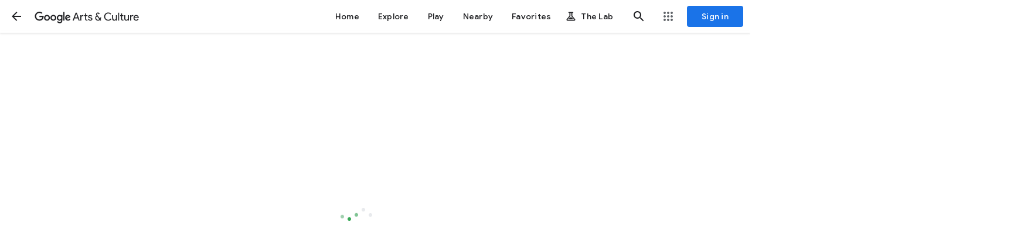

--- FILE ---
content_type: text/html; charset=utf-8
request_url: https://artsandculture.google.com/journey/create/-QE22eOGoW5JuQ
body_size: 184342
content:
<!DOCTYPE html><html lang="en" dir="ltr" class="dR8kac"><head><script nonce="O4nsWwaGMPQ1PgRvAT_X9g">window['ppConfig'] = {productName: '3e06cb6ca16d092b777db202894d164a', deleteIsEnforced:  false , sealIsEnforced:  false , heartbeatRate:  0.5 , periodicReportingRateMillis:  60000.0 , disableAllReporting:  false };(function(){'use strict';function k(a){var b=0;return function(){return b<a.length?{done:!1,value:a[b++]}:{done:!0}}}function l(a){var b=typeof Symbol!="undefined"&&Symbol.iterator&&a[Symbol.iterator];if(b)return b.call(a);if(typeof a.length=="number")return{next:k(a)};throw Error(String(a)+" is not an iterable or ArrayLike");}var m=typeof Object.defineProperties=="function"?Object.defineProperty:function(a,b,c){if(a==Array.prototype||a==Object.prototype)return a;a[b]=c.value;return a};
function n(a){a=["object"==typeof globalThis&&globalThis,a,"object"==typeof window&&window,"object"==typeof self&&self,"object"==typeof global&&global];for(var b=0;b<a.length;++b){var c=a[b];if(c&&c.Math==Math)return c}throw Error("Cannot find global object");}var p=n(this);function q(a,b){if(b)a:{var c=p;a=a.split(".");for(var d=0;d<a.length-1;d++){var e=a[d];if(!(e in c))break a;c=c[e]}a=a[a.length-1];d=c[a];b=b(d);b!=d&&b!=null&&m(c,a,{configurable:!0,writable:!0,value:b})}}
q("Object.is",function(a){return a?a:function(b,c){return b===c?b!==0||1/b===1/c:b!==b&&c!==c}});q("Array.prototype.includes",function(a){return a?a:function(b,c){var d=this;d instanceof String&&(d=String(d));var e=d.length;c=c||0;for(c<0&&(c=Math.max(c+e,0));c<e;c++){var f=d[c];if(f===b||Object.is(f,b))return!0}return!1}});
q("String.prototype.includes",function(a){return a?a:function(b,c){if(this==null)throw new TypeError("The 'this' value for String.prototype.includes must not be null or undefined");if(b instanceof RegExp)throw new TypeError("First argument to String.prototype.includes must not be a regular expression");return this.indexOf(b,c||0)!==-1}});function r(a,b,c){a("https://csp.withgoogle.com/csp/proto/"+encodeURIComponent(b),JSON.stringify(c))}function t(){var a;if((a=window.ppConfig)==null?0:a.disableAllReporting)return function(){};var b,c,d,e;return(e=(b=window)==null?void 0:(c=b.navigator)==null?void 0:(d=c.sendBeacon)==null?void 0:d.bind(navigator))!=null?e:u}function u(a,b){var c=new XMLHttpRequest;c.open("POST",a);c.send(b)}
function v(){var a=(w=Object.prototype)==null?void 0:w.__lookupGetter__("__proto__"),b=x,c=y;return function(){var d=a.call(this),e,f,g,h;r(c,b,{type:"ACCESS_GET",origin:(f=window.location.origin)!=null?f:"unknown",report:{className:(g=d==null?void 0:(e=d.constructor)==null?void 0:e.name)!=null?g:"unknown",stackTrace:(h=Error().stack)!=null?h:"unknown"}});return d}}
function z(){var a=(A=Object.prototype)==null?void 0:A.__lookupSetter__("__proto__"),b=x,c=y;return function(d){d=a.call(this,d);var e,f,g,h;r(c,b,{type:"ACCESS_SET",origin:(f=window.location.origin)!=null?f:"unknown",report:{className:(g=d==null?void 0:(e=d.constructor)==null?void 0:e.name)!=null?g:"unknown",stackTrace:(h=Error().stack)!=null?h:"unknown"}});return d}}function B(a,b){C(a.productName,b);setInterval(function(){C(a.productName,b)},a.periodicReportingRateMillis)}
var D="constructor __defineGetter__ __defineSetter__ hasOwnProperty __lookupGetter__ __lookupSetter__ isPrototypeOf propertyIsEnumerable toString valueOf __proto__ toLocaleString x_ngfn_x".split(" "),E=D.concat,F=navigator.userAgent.match(/Firefox\/([0-9]+)\./),G=(!F||F.length<2?0:Number(F[1])<75)?["toSource"]:[],H;if(G instanceof Array)H=G;else{for(var I=l(G),J,K=[];!(J=I.next()).done;)K.push(J.value);H=K}var L=E.call(D,H),M=[];
function C(a,b){for(var c=[],d=l(Object.getOwnPropertyNames(Object.prototype)),e=d.next();!e.done;e=d.next())e=e.value,L.includes(e)||M.includes(e)||c.push(e);e=Object.prototype;d=[];for(var f=0;f<c.length;f++){var g=c[f];d[f]={name:g,descriptor:Object.getOwnPropertyDescriptor(Object.prototype,g),type:typeof e[g]}}if(d.length!==0){c=l(d);for(e=c.next();!e.done;e=c.next())M.push(e.value.name);var h;r(b,a,{type:"SEAL",origin:(h=window.location.origin)!=null?h:"unknown",report:{blockers:d}})}};var N=Math.random(),O=t(),P=window.ppConfig;P&&(P.disableAllReporting||P.deleteIsEnforced&&P.sealIsEnforced||N<P.heartbeatRate&&r(O,P.productName,{origin:window.location.origin,type:"HEARTBEAT"}));var y=t(),Q=window.ppConfig;if(Q)if(Q.deleteIsEnforced)delete Object.prototype.__proto__;else if(!Q.disableAllReporting){var x=Q.productName;try{var w,A;Object.defineProperty(Object.prototype,"__proto__",{enumerable:!1,get:v(),set:z()})}catch(a){}}
(function(){var a=t(),b=window.ppConfig;b&&(b.sealIsEnforced?Object.seal(Object.prototype):b.disableAllReporting||(document.readyState!=="loading"?B(b,a):document.addEventListener("DOMContentLoaded",function(){B(b,a)})))})();}).call(this);
</script><meta charset="utf-8"><meta name="viewport" content="initial-scale=1, width=device-width, user-scalable=no, shrink-to-fit=no"><meta name="apple-itunes-app" content="app-id=1050970557"><meta name="apple-mobile-web-app-title" content="Google Arts &amp; Culture"><meta name="application-name" content="Google Arts &amp; Culture"><meta name="google" content="notranslate"><meta name="mobile-web-app-capable" content="yes"><meta name="theme-color" content="#ffffff"><link rel="apple-touch-icon" sizes="180x180" href="//www.gstatic.com/culturalinstitute/stella/apple-touch-icon-180x180-v1.png"><link rel="icon" type="image/png" href="//www.gstatic.com/culturalinstitute/stella/android-chrome-192x192-v1.png" sizes="192x192"><link rel="shortcut icon" href="//www.gstatic.com/culturalinstitute/stella/favicon.ico"><link rel="icon" type="image/png" href="//www.gstatic.com/culturalinstitute/stella/favicon-16x16-v1.png" sizes="16x16"><link rel="icon" type="image/png" href="//www.gstatic.com/culturalinstitute/stella/favicon-32x32-v1.png" sizes="32x32"><link rel="manifest" href="//www.gstatic.com/culturalinstitute/stella/manifest-v5.json"><script nonce="O4nsWwaGMPQ1PgRvAT_X9g">
      if (window['performance'] && window.performance.mark) {
        window.performance.mark('__loading_start__');
      } else {
        window['__loading_start__'] = Date.now();
      }
    </script><title>Connections</title><base href="/"/><script nonce="O4nsWwaGMPQ1PgRvAT_X9g">window.IJ_values = ['','','', false , false , false ,'9300241', false ,'https:\/\/accounts.google.com\/ServiceLogin?continue\x3dhttps:\/\/artsandculture.google.com\/journey\/create\/-QE22eOGoW5JuQ\x26hl\x3den', 18.0 , false , false ,'en', false , false , false , false , false ,'https:\/\/artsandculture.google.com\/','https:\/\/artsandculture.google.com', false , false ,'quarterly', false , false , false , false , 0.0 , false , 1.764689284231E12 , false , false ,'','UA-29069524-9', true ,'r3DbDkdAb0dnUu27E7H0TANfWEvw', false , false ,'\/project\/games', false , false , false , false , true , true , false , false , false ,'G-ZQ88G555MP', false , false , false , true , false , true , true , true , false , false , false , false , false , false , true , true , true , true , true , true , true , false , false , true , true ]; window.__EV__ = {}; window.__EV__['iLCyyc'] =  true ; window.__EV__['HKpMxc'] =  false ; window.__EV__['t9Td3b'] =  true ; window.__EV__['myymof'] =  false ; window.__EV__['s1ehbf'] =  false ; window.__EV__['XIrRlb'] =  true ; window.__EV__['BI5Eub'] =  false ; window.__EV__['VDuos'] =  false ; window.__EV__['gra92d'] =  true ; window.__EV__['FuFeob'] =  true ; window.__EV__['sRpdTb'] =  true ; window.__EV__['e060af'] =  true ; window.__EV__['Ykuhnb'] =  true ; window.__EV__['DgGnG'] =  false ; window.__EV__['FYykqb'] =  true ;</script><script nonce="O4nsWwaGMPQ1PgRvAT_X9g">window.INIT_data = {};window.INIT_data['CreateJourney:7ac9265f-ab61-45ab-aca9-52c751b2fbab'] = ["stella.crtjney","CreateJourney:7ac9265f-ab61-45ab-aca9-52c751b2fbab",["stella.common.cobject","Landscape with Waterfall","Ruisdael, Jacob Isaacksz van","//lh3.googleusercontent.com/ci/AL18g_TgOikW95snJwmvEy2PJPhrv8D2FquOlJ2mwT3efP153-E4VCSfDnmbGQr6wQut_fZrbzDTUmI","/asset/landscape-with-waterfall-ruisdael-jacob-isaacksz-van/-QE22eOGoW5JuQ",8,null,null,"#3e301e",null,["-QE22eOGoW5JuQ",1.38675,null,null,null,null,null,null,null,null,0,null,"Rijksmuseum"],null,null,null,null,null,null,null,null,null,null,[1,"-QE22eOGoW5JuQ"]]];</script><script nonce="O4nsWwaGMPQ1PgRvAT_X9g">var _F_cssRowKey = 'artsandculture.stella.g_kA7Ko5r4s.L.W.O';var _F_combinedSignature = 'AIxt-Lrwi5crnjfmXP1UZSzzVp3aBjhvHg';function _DumpException(e) {throw e;}</script><script nonce="O4nsWwaGMPQ1PgRvAT_X9g">(function(){/*

 Copyright The Closure Library Authors.
 SPDX-License-Identifier: Apache-2.0
*/
var c=this||self;/*

 Copyright 2024 Google, Inc
 SPDX-License-Identifier: MIT
*/
var d=["focus","blur","error","load","toggle"];function h(a){return a==="mouseenter"?"mouseover":a==="mouseleave"?"mouseout":a==="pointerenter"?"pointerover":a==="pointerleave"?"pointerout":a};var m=function(){var a=new k;this.j={};this.m={};this.i=null;this.g=[];this.o=a};m.prototype.handleEvent=function(a,b,e){n(this,{eventType:a,event:b,targetElement:b.target,eic:e,timeStamp:Date.now(),eia:void 0,eirp:void 0,eiack:void 0})};
var n=function(a,b){if(a.i)a.i(b);else{b.eirp=!0;var e;(e=a.g)==null||e.push(b)}},q=function(a,b,e){if(!(b in a.j)&&a.o){var g=function(l,f,A){a.handleEvent(l,f,A)};a.j[b]=g;e=h(e||b);if(e!==b){var p=a.m[e]||[];p.push(b);a.m[e]=p}a.o.addEventListener(e,function(l){return function(f){g(b,f,l)}},void 0)}};m.prototype.l=function(a){return this.j[a]};m.prototype.ecrd=function(a){this.i=a;var b;if((b=this.g)==null?0:b.length){for(a=0;a<this.g.length;a++)n(this,this.g[a]);this.g=null}};var r=typeof navigator!=="undefined"&&/iPhone|iPad|iPod/.test(navigator.userAgent),k=function(){this.element=t.document.documentElement;this.u=[]};k.prototype.addEventListener=function(a,b,e){r&&(this.element.style.cursor="pointer");var g=this.u,p=g.push,l=this.element;b=b(this.element);var f=!1;d.indexOf(a)>=0&&(f=!0);l.addEventListener(a,b,typeof e==="boolean"?{capture:f,passive:e}:f);p.call(g,{eventType:a,l:b,capture:f,passive:e})};var t=window;t=t===void 0?window:t;var u=new m;q(u,"click");q(u,"focus");q(u,"focusin");q(u,"blur");q(u,"focusout");q(u,"keydown");q(u,"keypress");q(u,"mouseover");q(u,"mouseout");q(u,"mouseenter");q(u,"mouseleave");q(u,"touchend");q(u,"touchmove");q(u,"touchstart");q(u,"contextmenu");q(u,"change");q(u,"keyup");q(u,"mousedown");q(u,"mouseup");q(u,"input");q(u,"wheel");var v,w;"onwebkitanimationend"in window&&(v="webkitAnimationEnd");q(u,"animationend",v);"onwebkittransitionend"in window&&(w="webkitTransitionEnd");
q(u,"transitionend",w);for(var x=function(a){return{trigger:function(b){var e=a.l(b.type);e||(q(a,b.type),e=a.l(b.type));var g=b.target||b.srcElement;e&&e(b.type,b,g.ownerDocument.documentElement)},configure:function(b){b(a)}}}(u),y=["STELLA_wizbind"],z=t||c,B;y.length&&(B=y.shift());)y.length||x===void 0?z=z[B]&&z[B]!==Object.prototype[B]?z[B]:z[B]={}:z[B]=x;}).call(this);
</script><script nonce="O4nsWwaGMPQ1PgRvAT_X9g">;this.gbar_={CONFIG:[[[0,"www.gstatic.com","og.qtm.en_US.jYCZRJ6Zxkk.2019.O","com","en","264",0,[4,2,"","","","833102617","0"],null,"hAUvabDBDoeu6-AP_dCd6Qw",null,0,"og.qtm.QU7Duy9lWkA.L.W.O","AA2YrTvxW81mruiS87L4oG87MuDbLpfXTA","AA2YrTuv1LKSvpZCqPVKBWa8A78w5kMQbQ","",2,1,200,"USA",null,null,"264","264",1,null,null,80177227,null,0,0],null,[1,0.1000000014901161,2,1],null,[0,0,0,null,"","","","",0,0,null,""],[0,0,"",1,0,0,0,0,0,0,null,0,0,null,0,0,null,null,0,0,0,"","","","","","",null,0,0,0,0,0,null,null,null,"rgba(32,33,36,1)","rgba(255,255,255,1)",0,0,1,null,null,null,0],null,null,["1","gci_91f30755d6a6b787dcc2a4062e6e9824.js","googleapis.client:gapi.iframes","","en"],null,null,null,null,["m;/_/scs/abc-static/_/js/k=gapi.gapi.en.xIIXllDMgoQ.O/d=1/rs=AHpOoo_cueiiNxpxjZ_7F-kc6luptDmX0A/m=__features__","https://apis.google.com","","","","",null,1,"es_plusone_gc_20251112.0_p0","en",null,0],[0.009999999776482582,"com","264",[null,"","0",null,1,5184000,null,null,"",null,null,null,null,null,0,null,0,null,1,0,0,0,null,null,0,0,null,0,0,0,0,0],null,null,null,0],[1,null,null,40400,264,"USA","en","833102617.0",8,null,0,0,null,null,null,null,"",null,null,null,"hAUvabDBDoeu6-AP_dCd6Qw",0,0,0,null,2,5,"nn",38,0,0,null,null,1,80177227,0,0],[[null,null,null,"https://www.gstatic.com/og/_/js/k=og.qtm.en_US.jYCZRJ6Zxkk.2019.O/rt=j/m=qabr,q_dnp,qcwid,qapid,qads,q_dg/exm=qaaw,qadd,qaid,qein,qhaw,qhba,qhbr,qhch,qhga,qhid,qhin/d=1/ed=1/rs=AA2YrTvxW81mruiS87L4oG87MuDbLpfXTA"],[null,null,null,"https://www.gstatic.com/og/_/ss/k=og.qtm.QU7Duy9lWkA.L.W.O/m=qcwid/excm=qaaw,qadd,qaid,qein,qhaw,qhba,qhbr,qhch,qhga,qhid,qhin/d=1/ed=1/ct=zgms/rs=AA2YrTuv1LKSvpZCqPVKBWa8A78w5kMQbQ"]],null,null,null,[[[null,null,[null,null,null,"https://ogs.google.com/widget/app/so?awwd=1\u0026dpi=80177227"],0,470,370,57,4,1,0,0,63,64,8000,"https://www.google.com/intl/en/about/products",67,1,69,null,1,70,"Can't seem to load the app launcher right now. Try again or go to the %1$sGoogle Products%2$s page.",3,0,0,74,0,null,null,null,null,null,null,null,"/widget/app/so",null,null,null,null,null,null,null,0,null,null,null,null,null,null,null,null,null,null,0,null,144,null,null,3,0,0,0,0,"(opens a new tab)",null,0],[null,null,[null,null,null,"https://ogs.google.com/widget/callout?dc=1"],null,280,420,70,25,0,null,0,null,null,8000,null,71,4,null,null,null,null,null,null,null,null,76,null,null,null,107,108,109,"",null,null,null,null,null,null,null,null,null,null,null,null,null,null,null,null,null,null,null,null,0]],null,null,"264","264",1,0,null,"en",0,null,0,0,0,[null,"",null,null,null,0,null,0,0,"","","","https://ogads-pa.clients6.google.com",0,0,0,"","",0,0,null,86400,null,0,null,null,0,null,0,0,"8559284470",3,0,0],0,null,null,null,0,0,"",0]]],};this.gbar_=this.gbar_||{};(function(_){var window=this;
try{
_._F_toggles_initialize=function(a){(typeof globalThis!=="undefined"?globalThis:typeof self!=="undefined"?self:this)._F_toggles_gbar_=a||[]};(0,_._F_toggles_initialize)([]);
/*

 Copyright The Closure Library Authors.
 SPDX-License-Identifier: Apache-2.0
*/
var ja,pa,qa,ua,wa,xa,Fa,Ga,$a,cb,eb,jb,fb,lb,rb,Db,Eb,Fb,Gb;_.aa=function(a,b){if(Error.captureStackTrace)Error.captureStackTrace(this,_.aa);else{const c=Error().stack;c&&(this.stack=c)}a&&(this.message=String(a));b!==void 0&&(this.cause=b)};_.ba=function(a){a.yk=!0;return a};_.ia=function(a){var b=a;if(da(b)){if(!/^\s*(?:-?[1-9]\d*|0)?\s*$/.test(b))throw Error(String(b));}else if(ea(b)&&!Number.isSafeInteger(b))throw Error(String(b));return fa?BigInt(a):a=ha(a)?a?"1":"0":da(a)?a.trim()||"0":String(a)};
ja=function(a,b){if(a.length>b.length)return!1;if(a.length<b.length||a===b)return!0;for(let c=0;c<a.length;c++){const d=a[c],e=b[c];if(d>e)return!1;if(d<e)return!0}};_.ka=function(a){_.t.setTimeout(()=>{throw a;},0)};_.ma=function(){return _.la().toLowerCase().indexOf("webkit")!=-1};_.la=function(){var a=_.t.navigator;return a&&(a=a.userAgent)?a:""};pa=function(a){if(!na||!oa)return!1;for(let b=0;b<oa.brands.length;b++){const {brand:c}=oa.brands[b];if(c&&c.indexOf(a)!=-1)return!0}return!1};
_.u=function(a){return _.la().indexOf(a)!=-1};qa=function(){return na?!!oa&&oa.brands.length>0:!1};_.ra=function(){return qa()?!1:_.u("Opera")};_.sa=function(){return qa()?!1:_.u("Trident")||_.u("MSIE")};_.ta=function(){return _.u("Firefox")||_.u("FxiOS")};_.va=function(){return _.u("Safari")&&!(ua()||(qa()?0:_.u("Coast"))||_.ra()||(qa()?0:_.u("Edge"))||(qa()?pa("Microsoft Edge"):_.u("Edg/"))||(qa()?pa("Opera"):_.u("OPR"))||_.ta()||_.u("Silk")||_.u("Android"))};
ua=function(){return qa()?pa("Chromium"):(_.u("Chrome")||_.u("CriOS"))&&!(qa()?0:_.u("Edge"))||_.u("Silk")};wa=function(){return na?!!oa&&!!oa.platform:!1};xa=function(){return _.u("iPhone")&&!_.u("iPod")&&!_.u("iPad")};_.ya=function(){return xa()||_.u("iPad")||_.u("iPod")};_.za=function(){return wa()?oa.platform==="macOS":_.u("Macintosh")};_.Ba=function(a,b){return _.Aa(a,b)>=0};_.Ca=function(a,b=!1){return b&&Symbol.for&&a?Symbol.for(a):a!=null?Symbol(a):Symbol()};
_.Ea=function(a,b){return b===void 0?a.j!==Da&&!!(2&(a.fa[_.v]|0)):!!(2&b)&&a.j!==Da};Fa=function(a){return a};Ga=function(a,b){a.__closure__error__context__984382||(a.__closure__error__context__984382={});a.__closure__error__context__984382.severity=b};_.Ha=function(a){a=Error(a);Ga(a,"warning");return a};_.Ja=function(a,b){if(a!=null){var c;var d=(c=Ia)!=null?c:Ia={};c=d[a]||0;c>=b||(d[a]=c+1,a=Error(),Ga(a,"incident"),_.ka(a))}};
_.La=function(a){if(typeof a!=="boolean")throw Error("k`"+_.Ka(a)+"`"+a);return a};_.Ma=function(a){if(a==null||typeof a==="boolean")return a;if(typeof a==="number")return!!a};_.Oa=function(a){if(!(0,_.Na)(a))throw _.Ha("enum");return a|0};_.Pa=function(a){return a==null?a:(0,_.Na)(a)?a|0:void 0};_.Qa=function(a){if(typeof a!=="number")throw _.Ha("int32");if(!(0,_.Na)(a))throw _.Ha("int32");return a|0};_.Ra=function(a){if(a!=null&&typeof a!=="string")throw Error();return a};
_.Sa=function(a){return a==null||typeof a==="string"?a:void 0};_.Va=function(a,b,c){if(a!=null&&a[_.Ta]===_.Ua)return a;if(Array.isArray(a)){var d=a[_.v]|0;c=d|c&32|c&2;c!==d&&(a[_.v]=c);return new b(a)}};_.Ya=function(a){const b=_.Wa(_.Xa);return b?a[b]:void 0};$a=function(a,b){b<100||_.Ja(Za,1)};
cb=function(a,b,c,d){const e=d!==void 0;d=!!d;var f=_.Wa(_.Xa),g;!e&&f&&(g=a[f])&&g.xd($a);f=[];var h=a.length;let k;g=4294967295;let l=!1;const m=!!(b&64),p=m?b&128?0:-1:void 0;if(!(b&1||(k=h&&a[h-1],k!=null&&typeof k==="object"&&k.constructor===Object?(h--,g=h):k=void 0,!m||b&128||e))){l=!0;var r;g=((r=ab)!=null?r:Fa)(g-p,p,a,k,void 0)+p}b=void 0;for(r=0;r<h;r++){let w=a[r];if(w!=null&&(w=c(w,d))!=null)if(m&&r>=g){const E=r-p;var q=void 0;((q=b)!=null?q:b={})[E]=w}else f[r]=w}if(k)for(let w in k){q=
k[w];if(q==null||(q=c(q,d))==null)continue;h=+w;let E;if(m&&!Number.isNaN(h)&&(E=h+p)<g)f[E]=q;else{let M;((M=b)!=null?M:b={})[w]=q}}b&&(l?f.push(b):f[g]=b);e&&_.Wa(_.Xa)&&(a=_.Ya(a))&&"function"==typeof _.bb&&a instanceof _.bb&&(f[_.Xa]=a.i());return f};
eb=function(a){switch(typeof a){case "number":return Number.isFinite(a)?a:""+a;case "bigint":return(0,_.db)(a)?Number(a):""+a;case "boolean":return a?1:0;case "object":if(Array.isArray(a)){const b=a[_.v]|0;return a.length===0&&b&1?void 0:cb(a,b,eb)}if(a!=null&&a[_.Ta]===_.Ua)return fb(a);if("function"==typeof _.gb&&a instanceof _.gb)return a.j();return}return a};jb=function(a,b){if(b){ab=b==null||b===Fa||b[hb]!==ib?Fa:b;try{return fb(a)}finally{ab=void 0}}return fb(a)};
fb=function(a){a=a.fa;return cb(a,a[_.v]|0,eb)};
_.mb=function(a,b,c,d=0){if(a==null){var e=32;c?(a=[c],e|=128):a=[];b&&(e=e&-16760833|(b&1023)<<14)}else{if(!Array.isArray(a))throw Error("l");e=a[_.v]|0;if(kb&&1&e)throw Error("m");2048&e&&!(2&e)&&lb();if(e&256)throw Error("n");if(e&64)return(e|d)!==e&&(a[_.v]=e|d),a;if(c&&(e|=128,c!==a[0]))throw Error("o");a:{c=a;e|=64;var f=c.length;if(f){var g=f-1;const k=c[g];if(k!=null&&typeof k==="object"&&k.constructor===Object){b=e&128?0:-1;g-=b;if(g>=1024)throw Error("q");for(var h in k)if(f=+h,f<g)c[f+
b]=k[h],delete k[h];else break;e=e&-16760833|(g&1023)<<14;break a}}if(b){h=Math.max(b,f-(e&128?0:-1));if(h>1024)throw Error("r");e=e&-16760833|(h&1023)<<14}}}a[_.v]=e|64|d;return a};lb=function(){if(kb)throw Error("p");_.Ja(nb,5)};
rb=function(a,b){if(typeof a!=="object")return a;if(Array.isArray(a)){var c=a[_.v]|0;a.length===0&&c&1?a=void 0:c&2||(!b||4096&c||16&c?a=_.ob(a,c,!1,b&&!(c&16)):(a[_.v]|=34,c&4&&Object.freeze(a)));return a}if(a!=null&&a[_.Ta]===_.Ua)return b=a.fa,c=b[_.v]|0,_.Ea(a,c)?a:_.pb(a,b,c)?_.qb(a,b):_.ob(b,c);if("function"==typeof _.gb&&a instanceof _.gb)return a};_.qb=function(a,b,c){a=new a.constructor(b);c&&(a.j=Da);a.o=Da;return a};
_.ob=function(a,b,c,d){d!=null||(d=!!(34&b));a=cb(a,b,rb,d);d=32;c&&(d|=2);b=b&16769217|d;a[_.v]=b;return a};_.tb=function(a){const b=a.fa,c=b[_.v]|0;return _.Ea(a,c)?_.pb(a,b,c)?_.qb(a,b,!0):new a.constructor(_.ob(b,c,!1)):a};_.ub=function(a){if(a.j!==Da)return!1;var b=a.fa;b=_.ob(b,b[_.v]|0);b[_.v]|=2048;a.fa=b;a.j=void 0;a.o=void 0;return!0};_.vb=function(a){if(!_.ub(a)&&_.Ea(a,a.fa[_.v]|0))throw Error();};_.wb=function(a,b){b===void 0&&(b=a[_.v]|0);b&32&&!(b&4096)&&(a[_.v]=b|4096)};
_.pb=function(a,b,c){return c&2?!0:c&32&&!(c&4096)?(b[_.v]=c|2,a.j=Da,!0):!1};_.xb=function(a,b,c,d,e){const f=c+(e?0:-1);var g=a.length-1;if(g>=1+(e?0:-1)&&f>=g){const h=a[g];if(h!=null&&typeof h==="object"&&h.constructor===Object)return h[c]=d,b}if(f<=g)return a[f]=d,b;if(d!==void 0){let h;g=((h=b)!=null?h:b=a[_.v]|0)>>14&1023||536870912;c>=g?d!=null&&(a[g+(e?0:-1)]={[c]:d}):a[f]=d}return b};
_.zb=function(a,b,c,d,e){let f=!1;d=_.yb(a,d,e,g=>{const h=_.Va(g,c,b);f=h!==g&&h!=null;return h});if(d!=null)return f&&!_.Ea(d)&&_.wb(a,b),d};_.Ab=function(){const a=class{constructor(){throw Error();}};Object.setPrototypeOf(a,a.prototype);return a};_.x=function(a,b){return a!=null?!!a:!!b};_.y=function(a,b){b==void 0&&(b="");return a!=null?a:b};_.Bb=function(a,b,c){for(const d in a)b.call(c,a[d],d,a)};_.Cb=function(a){for(const b in a)return!1;return!0};Db=Object.defineProperty;
Eb=function(a){a=["object"==typeof globalThis&&globalThis,a,"object"==typeof window&&window,"object"==typeof self&&self,"object"==typeof global&&global];for(var b=0;b<a.length;++b){var c=a[b];if(c&&c.Math==Math)return c}throw Error("a");};Fb=Eb(this);Gb=function(a,b){if(b)a:{var c=Fb;a=a.split(".");for(var d=0;d<a.length-1;d++){var e=a[d];if(!(e in c))break a;c=c[e]}a=a[a.length-1];d=c[a];b=b(d);b!=d&&b!=null&&Db(c,a,{configurable:!0,writable:!0,value:b})}};Gb("globalThis",function(a){return a||Fb});
Gb("Symbol.dispose",function(a){return a?a:Symbol("b")});Gb("Promise.prototype.finally",function(a){return a?a:function(b){return this.then(function(c){return Promise.resolve(b()).then(function(){return c})},function(c){return Promise.resolve(b()).then(function(){throw c;})})}});
Gb("Array.prototype.flat",function(a){return a?a:function(b){b=b===void 0?1:b;var c=[];Array.prototype.forEach.call(this,function(d){Array.isArray(d)&&b>0?(d=Array.prototype.flat.call(d,b-1),c.push.apply(c,d)):c.push(d)});return c}});var Jb,Kb,Nb;_.Hb=_.Hb||{};_.t=this||self;Jb=function(a,b){var c=_.Ib("WIZ_global_data.oxN3nb");a=c&&c[a];return a!=null?a:b};Kb=_.t._F_toggles_gbar_||[];_.Ib=function(a,b){a=a.split(".");b=b||_.t;for(var c=0;c<a.length;c++)if(b=b[a[c]],b==null)return null;return b};_.Ka=function(a){var b=typeof a;return b!="object"?b:a?Array.isArray(a)?"array":b:"null"};_.Lb=function(a){var b=typeof a;return b=="object"&&a!=null||b=="function"};_.Mb="closure_uid_"+(Math.random()*1E9>>>0);
Nb=function(a,b,c){return a.call.apply(a.bind,arguments)};_.z=function(a,b,c){_.z=Nb;return _.z.apply(null,arguments)};_.Ob=function(a,b){var c=Array.prototype.slice.call(arguments,1);return function(){var d=c.slice();d.push.apply(d,arguments);return a.apply(this,d)}};_.A=function(a,b){a=a.split(".");for(var c=_.t,d;a.length&&(d=a.shift());)a.length||b===void 0?c[d]&&c[d]!==Object.prototype[d]?c=c[d]:c=c[d]={}:c[d]=b};_.Wa=function(a){return a};
_.B=function(a,b){function c(){}c.prototype=b.prototype;a.X=b.prototype;a.prototype=new c;a.prototype.constructor=a;a.mk=function(d,e,f){for(var g=Array(arguments.length-2),h=2;h<arguments.length;h++)g[h-2]=arguments[h];return b.prototype[e].apply(d,g)}};_.B(_.aa,Error);_.aa.prototype.name="CustomError";var Pb=!!(Kb[0]>>17&1),Qb=!!(Kb[0]&4096),Rb=!!(Kb[0]>>18&1),Sb=!!(Kb[0]&256),Tb=!!(Kb[0]&32),Ub=!!(Kb[0]&1024);var Vb,na,kb;Vb=Jb(1,!0);na=Pb?Rb:Jb(610401301,!1);kb=Pb?Qb||!Sb:Jb(748402147,!0);_.Wb=Pb?Qb||!Tb:Jb(824648567,Vb);_.Xb=Pb?Ub:Jb(824656860,!1);_.Yb=_.ba(a=>a!==null&&a!==void 0);var ea=_.ba(a=>typeof a==="number"),da=_.ba(a=>typeof a==="string"),ha=_.ba(a=>typeof a==="boolean");var fa=typeof _.t.BigInt==="function"&&typeof _.t.BigInt(0)==="bigint";var ac,Zb,bc,$b;_.db=_.ba(a=>fa?a>=Zb&&a<=$b:a[0]==="-"?ja(a,ac):ja(a,bc));ac=Number.MIN_SAFE_INTEGER.toString();Zb=fa?BigInt(Number.MIN_SAFE_INTEGER):void 0;bc=Number.MAX_SAFE_INTEGER.toString();$b=fa?BigInt(Number.MAX_SAFE_INTEGER):void 0;_.cc=typeof TextDecoder!=="undefined";_.dc=typeof TextEncoder!=="undefined";var oa,ec=_.t.navigator;oa=ec?ec.userAgentData||null:null;_.Aa=function(a,b){return Array.prototype.indexOf.call(a,b,void 0)};_.fc=function(a,b,c){Array.prototype.forEach.call(a,b,c)};_.hc=function(a,b){return Array.prototype.some.call(a,b,void 0)};_.ic=function(a){_.ic[" "](a);return a};_.ic[" "]=function(){};var vc;_.jc=_.ra();_.kc=_.sa();_.lc=_.u("Edge");_.mc=_.u("Gecko")&&!(_.ma()&&!_.u("Edge"))&&!(_.u("Trident")||_.u("MSIE"))&&!_.u("Edge");_.nc=_.ma()&&!_.u("Edge");_.oc=_.za();_.pc=wa()?oa.platform==="Windows":_.u("Windows");_.qc=wa()?oa.platform==="Android":_.u("Android");_.rc=xa();_.sc=_.u("iPad");_.tc=_.u("iPod");_.uc=_.ya();
a:{let a="";const b=function(){const c=_.la();if(_.mc)return/rv:([^\);]+)(\)|;)/.exec(c);if(_.lc)return/Edge\/([\d\.]+)/.exec(c);if(_.kc)return/\b(?:MSIE|rv)[: ]([^\);]+)(\)|;)/.exec(c);if(_.nc)return/WebKit\/(\S+)/.exec(c);if(_.jc)return/(?:Version)[ \/]?(\S+)/.exec(c)}();b&&(a=b?b[1]:"");if(_.kc){var wc;const c=_.t.document;wc=c?c.documentMode:void 0;if(wc!=null&&wc>parseFloat(a)){vc=String(wc);break a}}vc=a}_.xc=vc;_.yc=_.ta();_.zc=xa()||_.u("iPod");_.Ac=_.u("iPad");_.Bc=_.u("Android")&&!(ua()||_.ta()||_.ra()||_.u("Silk"));_.Cc=ua();_.Dc=_.va()&&!_.ya();var Za,nb,hb;_.Xa=_.Ca();_.Ec=_.Ca();Za=_.Ca();_.Fc=_.Ca();nb=_.Ca();_.Ta=_.Ca("m_m",!0);hb=_.Ca();_.Gc=_.Ca();var Ic;_.v=_.Ca("jas",!0);Ic=[];Ic[_.v]=7;_.Hc=Object.freeze(Ic);var Da;_.Ua={};Da={};_.Jc=Object.freeze({});var ib={};var Ia=void 0;_.Kc=typeof BigInt==="function"?BigInt.asIntN:void 0;_.Lc=Number.isSafeInteger;_.Na=Number.isFinite;_.Mc=Math.trunc;var ab;_.Nc=_.ia(0);_.Oc={};_.Qc=function(a,b,c,d,e){b=_.yb(a.fa,b,c,e);if(b!==null||d&&a.o!==Da)return b};_.yb=function(a,b,c,d){if(b===-1)return null;const e=b+(c?0:-1),f=a.length-1;let g,h;if(!(f<1+(c?0:-1))){if(e>=f)if(g=a[f],g!=null&&typeof g==="object"&&g.constructor===Object)c=g[b],h=!0;else if(e===f)c=g;else return;else c=a[e];if(d&&c!=null){d=d(c);if(d==null)return d;if(!Object.is(d,c))return h?g[b]=d:a[e]=d,d}return c}};_.Rc=function(a,b,c,d){_.vb(a);const e=a.fa;_.xb(e,e[_.v]|0,b,c,d);return a};
_.C=function(a,b,c,d){let e=a.fa,f=e[_.v]|0;b=_.zb(e,f,b,c,d);if(b==null)return b;f=e[_.v]|0;if(!_.Ea(a,f)){const g=_.tb(b);g!==b&&(_.ub(a)&&(e=a.fa,f=e[_.v]|0),b=g,f=_.xb(e,f,c,b,d),_.wb(e,f))}return b};_.D=function(a,b,c){c==null&&(c=void 0);_.Rc(a,b,c);c&&!_.Ea(c)&&_.wb(a.fa);return a};_.Sc=function(a,b,c,d){return _.Pa(_.Qc(a,b,c,d))};_.F=function(a,b,c=!1,d){let e;return(e=_.Ma(_.Qc(a,b,d)))!=null?e:c};_.G=function(a,b,c="",d){let e;return(e=_.Sa(_.Qc(a,b,d)))!=null?e:c};
_.I=function(a,b,c){return _.Sa(_.Qc(a,b,c,_.Oc))};_.J=function(a,b,c,d){return _.Rc(a,b,c==null?c:_.La(c),d)};_.K=function(a,b,c){return _.Rc(a,b,c==null?c:_.Qa(c))};_.L=function(a,b,c,d){return _.Rc(a,b,_.Ra(c),d)};_.N=function(a,b,c,d){return _.Rc(a,b,c==null?c:_.Oa(c),d)};_.O=class{constructor(a,b,c){this.fa=_.mb(a,b,c,2048)}toJSON(){return jb(this)}wa(a){return JSON.stringify(jb(this,a))}};_.O.prototype[_.Ta]=_.Ua;_.O.prototype.toString=function(){return this.fa.toString()};_.Tc=_.Ab();_.Uc=_.Ab();_.Vc=_.Ab();_.Wc=Symbol();var Xc=class extends _.O{constructor(a){super(a)}};_.Yc=class extends _.O{constructor(a){super(a)}D(a){return _.K(this,3,a)}};_.Zc=class extends _.O{constructor(a){super(a)}};_.P=function(){this.qa=this.qa;this.Y=this.Y};_.P.prototype.qa=!1;_.P.prototype.isDisposed=function(){return this.qa};_.P.prototype.dispose=function(){this.qa||(this.qa=!0,this.R())};_.P.prototype[Symbol.dispose]=function(){this.dispose()};_.P.prototype.R=function(){if(this.Y)for(;this.Y.length;)this.Y.shift()()};var $c=class extends _.P{constructor(){var a=window;super();this.o=a;this.i=[];this.j={}}resolve(a){let b=this.o;a=a.split(".");const c=a.length;for(let d=0;d<c;++d)if(b[a[d]])b=b[a[d]];else return null;return b instanceof Function?b:null}ub(){const a=this.i.length,b=this.i,c=[];for(let d=0;d<a;++d){const e=b[d].i(),f=this.resolve(e);if(f&&f!=this.j[e])try{b[d].ub(f)}catch(g){}else c.push(b[d])}this.i=c.concat(b.slice(a))}};var bd=class extends _.P{constructor(){var a=_.ad;super();this.o=a;this.A=this.i=null;this.v=0;this.B={};this.j=!1;a=window.navigator.userAgent;a.indexOf("MSIE")>=0&&a.indexOf("Trident")>=0&&(a=/\b(?:MSIE|rv)[: ]([^\);]+)(\)|;)/.exec(a))&&a[1]&&parseFloat(a[1])<9&&(this.j=!0)}C(a,b){this.i=b;this.A=a;b.preventDefault?b.preventDefault():b.returnValue=!1}};_.cd=class extends _.O{constructor(a){super(a)}};var dd=class extends _.O{constructor(a){super(a)}};var gd;_.ed=function(a,b,c=98,d=new _.Yc){if(a.i){const e=new Xc;_.L(e,1,b.message);_.L(e,2,b.stack);_.K(e,3,b.lineNumber);_.N(e,5,1);_.D(d,40,e);a.i.log(c,d)}};gd=class{constructor(){var a=fd;this.i=null;_.F(a,4,!0)}log(a,b,c=new _.Yc){_.ed(this,a,98,c)}};var hd,id;hd=function(a){if(a.o.length>0){var b=a.i!==void 0,c=a.j!==void 0;if(b||c){b=b?a.v:a.A;c=a.o;a.o=[];try{_.fc(c,b,a)}catch(d){console.error(d)}}}};_.jd=class{constructor(a){this.i=a;this.j=void 0;this.o=[]}then(a,b,c){this.o.push(new id(a,b,c));hd(this)}resolve(a){if(this.i!==void 0||this.j!==void 0)throw Error("v");this.i=a;hd(this)}reject(a){if(this.i!==void 0||this.j!==void 0)throw Error("v");this.j=a;hd(this)}v(a){a.j&&a.j.call(a.i,this.i)}A(a){a.o&&a.o.call(a.i,this.j)}};
id=class{constructor(a,b,c){this.j=a;this.o=b;this.i=c}};_.kd=a=>{var b="rc";if(a.rc&&a.hasOwnProperty(b))return a.rc;b=new a;return a.rc=b};_.R=class{constructor(){this.v=new _.jd;this.i=new _.jd;this.D=new _.jd;this.B=new _.jd;this.C=new _.jd;this.A=new _.jd;this.o=new _.jd;this.j=new _.jd;this.F=new _.jd;this.G=new _.jd}K(){return this.v}qa(){return this.i}O(){return this.D}M(){return this.B}P(){return this.C}L(){return this.A}Y(){return this.o}J(){return this.j}N(){return this.F}static i(){return _.kd(_.R)}};var nd;_.md=function(){return _.C(_.ld,_.Zc,5)};nd=class extends _.O{constructor(a){super(a)}};var od;window.gbar_&&window.gbar_.CONFIG?od=window.gbar_.CONFIG[0]||{}:od=[];_.ld=new nd(od);var fd;fd=_.C(_.ld,dd,3)||new dd;_.ad=new gd;_.A("gbar_._DumpException",function(a){_.ad?_.ad.log(a):console.error(a)});_.pd=new bd;var rd;_.sd=function(a,b){var c=_.qd.i();if(a in c.i){if(c.i[a]!=b)throw new rd;}else{c.i[a]=b;const h=c.j[a];if(h)for(let k=0,l=h.length;k<l;k++){b=h[k];var d=c.i;delete b.i[a];if(_.Cb(b.i)){for(var e=b.j.length,f=Array(e),g=0;g<e;g++)f[g]=d[b.j[g]];b.o.apply(b.v,f)}}delete c.j[a]}};_.qd=class{constructor(){this.i={};this.j={}}static i(){return _.kd(_.qd)}};_.td=class extends _.aa{constructor(){super()}};rd=class extends _.td{};_.A("gbar.A",_.jd);_.jd.prototype.aa=_.jd.prototype.then;_.A("gbar.B",_.R);_.R.prototype.ba=_.R.prototype.qa;_.R.prototype.bb=_.R.prototype.O;_.R.prototype.bd=_.R.prototype.P;_.R.prototype.bf=_.R.prototype.K;_.R.prototype.bg=_.R.prototype.M;_.R.prototype.bh=_.R.prototype.L;_.R.prototype.bj=_.R.prototype.Y;_.R.prototype.bk=_.R.prototype.J;_.R.prototype.bl=_.R.prototype.N;_.A("gbar.a",_.R.i());window.gbar&&window.gbar.ap&&window.gbar.ap(window.gbar.a);var ud=new $c;_.sd("api",ud);
var vd=_.md()||new _.Zc,wd=window,xd=_.y(_.I(vd,8));wd.__PVT=xd;_.sd("eq",_.pd);
}catch(e){_._DumpException(e)}
try{
_.yd=class extends _.O{constructor(a){super(a)}};
}catch(e){_._DumpException(e)}
try{
var zd=class extends _.O{constructor(a){super(a)}};var Bd=class extends _.P{constructor(){super();this.j=[];this.i=[]}o(a,b){this.j.push({features:a,options:b!=null?b:null})}init(a,b,c){window.gapi={};const d=window.___jsl={};d.h=_.y(_.I(a,1));_.Ma(_.Qc(a,12))!=null&&(d.dpo=_.x(_.F(a,12)));d.ms=_.y(_.I(a,2));d.m=_.y(_.I(a,3));d.l=[];_.G(b,1)&&(a=_.I(b,3))&&this.i.push(a);_.G(c,1)&&(c=_.I(c,2))&&this.i.push(c);_.A("gapi.load",(0,_.z)(this.o,this));return this}};var Cd=_.C(_.ld,_.cd,14);if(Cd){var Dd=_.C(_.ld,_.yd,9)||new _.yd,Ed=new zd,Fd=new Bd;Fd.init(Cd,Dd,Ed);_.sd("gs",Fd)};
}catch(e){_._DumpException(e)}
})(this.gbar_);
// Google Inc.
</script><style nonce="Kv_RE0BQKJg_006X3tEUig">.gb_yb{font:13px/27px Roboto,Arial,sans-serif;z-index:986}@-webkit-keyframes gb__a{0%{opacity:0}50%{opacity:1}}@keyframes gb__a{0%{opacity:0}50%{opacity:1}}a.gb_Ra{border:none;color:#4285f4;cursor:default;font-weight:bold;outline:none;position:relative;text-align:center;text-decoration:none;text-transform:uppercase;white-space:nowrap;-webkit-user-select:none;user-select:none}a.gb_Ra:hover::after,a.gb_Ra:focus::after{background-color:rgba(0,0,0,.12);content:"";height:100%;left:0;position:absolute;top:0;width:100%}a.gb_Ra:hover,a.gb_Ra:focus{text-decoration:none}a.gb_Ra:active{background-color:rgba(153,153,153,.4);text-decoration:none}a.gb_Sa{background-color:#4285f4;color:#fff}a.gb_Sa:active{background-color:#0043b2}.gb_Ta{box-shadow:0 1px 1px rgba(0,0,0,.16)}.gb_Ra,.gb_Sa,.gb_Ua,.gb_Va{display:inline-block;line-height:28px;padding:0 12px;border-radius:2px}.gb_Ua,.gb_Va{background:#f8f8f8;border:1px solid #c6c6c6}.gb_Ua,#gb a.gb_Ua.gb_Ua,.gb_Va,#gb a.gb_Va{color:#666;cursor:default;text-decoration:none}.gb_Va{border:1px solid #4285f4;font-weight:bold;outline:none;background:-webkit-gradient(linear,left top,left bottom,from(#4387fd),to(#4683ea));background:-webkit-linear-gradient(top,#4387fd,#4683ea);background:linear-gradient(to bottom,#4387fd,#4683ea)}#gb a.gb_Va{color:#fff}.gb_Va:hover{box-shadow:0 1px 0 rgba(0,0,0,.15)}.gb_Va:active{box-shadow:inset 0 2px 0 rgba(0,0,0,.15);background:-webkit-gradient(linear,left top,left bottom,from(#3c7ae4),to(#3f76d3));background:-webkit-linear-gradient(top,#3c7ae4,#3f76d3);background:linear-gradient(to bottom,#3c7ae4,#3f76d3)}#gb .gb_Wa{background:#ffffff;border:1px solid #dadce0;color:#1a73e8;display:inline-block;text-decoration:none}#gb .gb_Wa:hover{background:#f8fbff;border-color:#dadce0;color:#174ea6}#gb .gb_Wa:focus{background:#f4f8ff;color:#174ea6;outline:1px solid #174ea6}#gb .gb_Wa:active,#gb .gb_Wa:focus:active{background:#ecf3fe;color:#174ea6}#gb .gb_Wa.gb_H{background:transparent;border:1px solid #5f6368;color:#8ab4f8;text-decoration:none}#gb .gb_Wa.gb_H:hover{background:rgba(255,255,255,.04);color:#e8eaed}#gb .gb_Wa.gb_H:focus{background:rgba(232,234,237,.12);color:#e8eaed;outline:1px solid #e8eaed}#gb .gb_Wa.gb_H:active,#gb .gb_Wa.gb_H:focus:active{background:rgba(232,234,237,.1);color:#e8eaed}.gb_vd{display:inline-block;padding:4px 4px 4px 4px;vertical-align:middle}.gb_wd .gb_R{bottom:-3px;right:-5px}.gb_vd:first-child,#gbsfw:first-child+.gb_vd{padding-left:0}.gb_D{position:relative}.gb_B{display:inline-block;outline:none;vertical-align:middle;border-radius:2px;box-sizing:border-box;height:40px;width:40px}.gb_B,#gb#gb a.gb_B{cursor:pointer;text-decoration:none}.gb_B,a.gb_B{color:#000}.gb_xd,.gb_yd{border-color:transparent;border-bottom-color:#fff;border-style:dashed dashed solid;border-width:0 8.5px 8.5px;display:none;position:absolute;left:6.5px;top:37px;z-index:1;height:0;width:0;-webkit-animation:gb__a .2s;animation:gb__a .2s}.gb_yd{border-bottom-color:#ccc;border-bottom-color:rgba(0,0,0,.2);top:32px}x:-o-prefocus,div.gb_yd{border-bottom-color:#ccc}.gb_ma{background:#fff;border:1px solid #ccc;border-color:rgba(0,0,0,.2);color:#000;box-shadow:0 2px 10px rgba(0,0,0,.2);display:none;outline:none;overflow:hidden;position:absolute;right:8px;top:62px;-webkit-animation:gb__a .2s;animation:gb__a .2s;border-radius:2px;-webkit-user-select:text;user-select:text}.gb_vd.gb_5a .gb_xd,.gb_vd.gb_5a .gb_yd,.gb_vd.gb_5a .gb_ma,.gb_5a.gb_ma{display:block}.gb_vd.gb_5a.gb_zd .gb_xd,.gb_vd.gb_5a.gb_zd .gb_yd{display:none}.gb_Ad{position:absolute;right:8px;top:62px;z-index:-1}.gb_pb .gb_xd,.gb_pb .gb_yd,.gb_pb .gb_ma{margin-top:-10px}.gb_vd:first-child,#gbsfw:first-child+.gb_vd{padding-left:4px}.gb_Ha.gb_Bd .gb_vd:first-child{padding-left:0}.gb_Cd{position:relative}.gb_id .gb_Cd,.gb_Dd .gb_Cd{float:right}.gb_B{padding:8px;cursor:pointer}.gb_B::after{content:"";position:absolute;top:-4px;bottom:-4px;left:-4px;right:-4px}.gb_Ha .gb_Ed:not(.gb_Ra):focus img{background-color:rgba(0,0,0,.2);outline:none;border-radius:50%}.gb_Fd button svg,.gb_B{border-radius:50%}.gb_Fd button:focus:not(:focus-visible) svg,.gb_Fd button:hover svg,.gb_Fd button:active svg,.gb_B:focus:not(:focus-visible),.gb_B:hover,.gb_B:active,.gb_B[aria-expanded=true]{outline:none}.gb_2c .gb_Fd.gb_Hd button:focus-visible svg,.gb_Fd button:focus-visible svg,.gb_B:focus-visible{outline:1px solid #202124}.gb_2c .gb_Fd button:focus-visible svg,.gb_2c .gb_B:focus-visible{outline:1px solid #f1f3f4}@media (forced-colors:active){.gb_2c .gb_Fd.gb_Hd button:focus-visible svg,.gb_Fd button:focus-visible svg,.gb_2c .gb_Fd button:focus-visible svg{outline:1px solid currentcolor}}.gb_2c .gb_Fd.gb_Hd button:focus svg,.gb_2c .gb_Fd.gb_Hd button:focus:hover svg,.gb_Fd button:focus svg,.gb_Fd button:focus:hover svg,.gb_B:focus,.gb_B:focus:hover{background-color:rgba(60,64,67,.1)}.gb_2c .gb_Fd.gb_Hd button:active svg,.gb_Fd button:active svg,.gb_B:active{background-color:rgba(60,64,67,.12)}.gb_2c .gb_Fd.gb_Hd button:hover svg,.gb_Fd button:hover svg,.gb_B:hover{background-color:rgba(60,64,67,.08)}.gb_Xa .gb_B.gb_0a:hover{background-color:transparent}.gb_B[aria-expanded=true],.gb_B:hover[aria-expanded=true]{background-color:rgba(95,99,104,.24)}.gb_B[aria-expanded=true] .gb_F{fill:#5f6368;opacity:1}.gb_2c .gb_Fd button:hover svg,.gb_2c .gb_B:hover{background-color:rgba(232,234,237,.08)}.gb_2c .gb_Fd button:focus svg,.gb_2c .gb_Fd button:focus:hover svg,.gb_2c .gb_B:focus,.gb_2c .gb_B:focus:hover{background-color:rgba(232,234,237,.1)}.gb_2c .gb_Fd button:active svg,.gb_2c .gb_B:active{background-color:rgba(232,234,237,.12)}.gb_2c .gb_B[aria-expanded=true],.gb_2c .gb_B:hover[aria-expanded=true]{background-color:rgba(255,255,255,.12)}.gb_2c .gb_B[aria-expanded=true] .gb_F{fill:#ffffff;opacity:1}.gb_vd{padding:4px}.gb_Ha.gb_Bd .gb_vd{padding:4px 2px}.gb_Ha.gb_Bd .gb_z.gb_vd{padding-left:6px}.gb_ma{z-index:991;line-height:normal}.gb_ma.gb_Id{left:0;right:auto}@media (max-width:350px){.gb_ma.gb_Id{left:0}}.gb_Jd .gb_ma{top:56px}.gb_S{display:none!important}.gb_jb{visibility:hidden}.gb_J .gb_B{background-position:-64px -29px;opacity:.55}.gb_la .gb_J .gb_B{background-position:-64px -29px}.gb_2 .gb_J .gb_B{background-position:-29px -29px;opacity:1}.gb_J .gb_B,.gb_J .gb_B:hover,.gb_J .gb_B:focus{opacity:1}.gb_L{display:none}@media screen and (max-width:319px){.gb_Kd:not(.gb_Ld) .gb_J{display:none;visibility:hidden}}.gb_R{display:none}.gb_pd{font-family:Google Sans,Roboto,Helvetica,Arial,sans-serif;font-size:20px;font-weight:400;letter-spacing:.25px;line-height:48px;margin-bottom:2px;opacity:1;overflow:hidden;padding-left:16px;position:relative;text-overflow:ellipsis;vertical-align:middle;top:2px;white-space:nowrap;-webkit-box-flex:1;-webkit-flex:1 1 auto;flex:1 1 auto}.gb_pd.gb_qd{color:#3c4043}.gb_Ha.gb_9a .gb_pd{margin-bottom:0}.gb_rd.gb_sd .gb_pd{padding-left:4px}.gb_Ha.gb_9a .gb_td{position:relative;top:-2px}.gb_ud{display:none}.gb_Ha{color:black;min-width:160px;position:relative;-webkit-transition:box-shadow .25s;transition:box-shadow .25s}.gb_Ha.gb_ad{min-width:120px}.gb_Ha.gb_Rd .gb_Sd{display:none}.gb_Ha.gb_Rd .gb_Kd{height:56px}header.gb_Ha{display:block}.gb_Ha svg{fill:currentColor}.gb_Td{position:fixed;top:0;width:100%}.gb_Ud{box-shadow:0 4px 5px 0 rgba(0,0,0,.14),0 1px 10px 0 rgba(0,0,0,.12),0 2px 4px -1px rgba(0,0,0,.2)}.gb_Vd{height:64px}.gb_Kd{box-sizing:border-box;position:relative;width:100%;display:-webkit-box;display:-webkit-flex;display:flex;-webkit-box-pack:justify;-webkit-justify-content:space-between;justify-content:space-between;min-width:-webkit-min-content;min-width:min-content}.gb_Ha:not(.gb_9a) .gb_Kd{padding:8px}.gb_Ha.gb_Xd .gb_Kd{-webkit-box-flex:1;-webkit-flex:1 0 auto;flex:1 0 auto}.gb_Ha .gb_Kd.gb_Ld.gb_Zd{min-width:0}.gb_Ha.gb_9a .gb_Kd{padding:4px;padding-left:8px;min-width:0}.gb_Sd{height:48px;vertical-align:middle;white-space:nowrap;-webkit-box-align:center;-webkit-align-items:center;align-items:center;display:-webkit-box;display:-webkit-flex;display:flex;-webkit-user-select:none;user-select:none}.gb_0d>.gb_Sd{display:table-cell;width:100%}.gb_rd{padding-right:30px;box-sizing:border-box;-webkit-box-flex:1;-webkit-flex:1 0 auto;flex:1 0 auto}.gb_Ha.gb_9a .gb_rd{padding-right:14px}.gb_1d{-webkit-box-flex:1;-webkit-flex:1 1 100%;flex:1 1 100%}.gb_1d>:only-child{display:inline-block}.gb_2d.gb_jd{padding-left:4px}.gb_2d.gb_3d,.gb_Ha.gb_Xd .gb_2d,.gb_Ha.gb_9a:not(.gb_Dd) .gb_2d{padding-left:0}.gb_Ha.gb_9a .gb_2d.gb_3d{padding-right:0}.gb_Ha.gb_9a .gb_2d.gb_3d .gb_Xa{margin-left:10px}.gb_jd{display:inline}.gb_Ha.gb_dd .gb_2d.gb_4d,.gb_Ha.gb_Dd .gb_2d.gb_4d{padding-left:2px}.gb_pd{display:inline-block}.gb_2d{box-sizing:border-box;height:48px;line-height:normal;padding:0 4px;padding-left:30px;-webkit-box-flex:0;-webkit-flex:0 0 auto;flex:0 0 auto;-webkit-box-pack:end;-webkit-justify-content:flex-end;justify-content:flex-end}.gb_Dd{height:48px}.gb_Ha.gb_Dd{min-width:auto}.gb_Dd .gb_2d{float:right;padding-left:32px}.gb_Dd .gb_2d.gb_5d{padding-left:0}.gb_6d{font-size:14px;max-width:200px;overflow:hidden;padding:0 12px;text-overflow:ellipsis;white-space:nowrap;-webkit-user-select:text;user-select:text}.gb_Nd{-webkit-transition:background-color .4s;transition:background-color .4s}.gb_9d{color:black}.gb_2c{color:white}.gb_Ha a,.gb_6c a{color:inherit}.gb_ca{color:rgba(0,0,0,.87)}.gb_Ha svg,.gb_6c svg,.gb_rd .gb_Qd,.gb_id .gb_Qd{color:#5f6368;opacity:1}.gb_2c svg,.gb_6c.gb_bd svg{color:rgba(255,255,255,.87)}.gb_2c .gb_rd .gb_Qd,.gb_2c .gb_rd .gb_1c,.gb_2c .gb_rd .gb_td,.gb_6c.gb_bd .gb_Qd{color:rgba(255,255,255,.87)}.gb_2c .gb_rd .gb_0c:not(.gb_ae){opacity:.87}.gb_qd{color:inherit;opacity:1;text-rendering:optimizeLegibility;-webkit-font-smoothing:antialiased;-moz-osx-font-smoothing:grayscale}.gb_2c .gb_qd,.gb_9d .gb_qd{opacity:1}.gb_7d{position:relative}.gb_M{font-family:arial,sans-serif;line-height:normal;padding-right:15px}a.gb_Z,span.gb_Z{color:rgba(0,0,0,.87);text-decoration:none}.gb_2c a.gb_Z,.gb_2c span.gb_Z{color:white}a.gb_Z:focus{outline-offset:2px}a.gb_Z:hover{text-decoration:underline}.gb_0{display:inline-block;padding-left:15px}.gb_0 .gb_Z{display:inline-block;line-height:24px;vertical-align:middle}.gb_Od{font-family:Google Sans,Roboto,Helvetica,Arial,sans-serif;font-weight:500;font-size:14px;letter-spacing:.25px;line-height:16px;margin-left:10px;margin-right:8px;min-width:96px;padding:9px 23px;text-align:center;vertical-align:middle;border-radius:4px;box-sizing:border-box}.gb_Ha.gb_Dd .gb_Od{margin-left:8px}#gb a.gb_Va.gb_Od{cursor:pointer}.gb_Va.gb_Od:hover{background:#1b66c9;box-shadow:0 1px 3px 1px rgba(66,64,67,.15),0 1px 2px 0 rgba(60,64,67,.3)}.gb_Va.gb_Od:focus,.gb_Va.gb_Od:hover:focus{background:#1c5fba;box-shadow:0 1px 3px 1px rgba(66,64,67,.15),0 1px 2px 0 rgba(60,64,67,.3)}.gb_Va.gb_Od:active{background:#1b63c1;box-shadow:0 1px 3px 1px rgba(66,64,67,.15),0 1px 2px 0 rgba(60,64,67,.3)}.gb_Od{background:#1a73e8;border:1px solid transparent}.gb_Ha.gb_9a .gb_Od{padding:9px 15px;min-width:80px}.gb_8d{text-align:left}#gb .gb_2c a.gb_Od:not(.gb_H),#gb.gb_2c a.gb_Od{background:#fff;border-color:#dadce0;box-shadow:none;color:#1a73e8}#gb a.gb_Va.gb_H.gb_Od{background:#8ab4f8;border:1px solid transparent;box-shadow:none;color:#202124}#gb .gb_2c a.gb_Od:hover:not(.gb_H),#gb.gb_2c a.gb_Od:hover{background:#f8fbff;border-color:#cce0fc}#gb a.gb_Va.gb_H.gb_Od:hover{background:#93baf9;border-color:transparent;box-shadow:0 1px 3px 1px rgba(0,0,0,.15),0 1px 2px rgba(0,0,0,.3)}#gb .gb_2c a.gb_Od:focus:not(.gb_H),#gb .gb_2c a.gb_Od:focus:hover:not(.gb_H),#gb.gb_2c a.gb_Od:focus:not(.gb_H),#gb.gb_2c a.gb_Od:focus:hover:not(.gb_H){background:#f4f8ff;outline:1px solid #c9ddfc}#gb a.gb_Va.gb_H.gb_Od:focus,#gb a.gb_Va.gb_H.gb_Od:focus:hover{background:#a6c6fa;border-color:transparent;box-shadow:none}#gb .gb_2c a.gb_Od:active:not(.gb_H),#gb.gb_2c a.gb_Od:active{background:#ecf3fe}#gb a.gb_Va.gb_H.gb_Od:active{background:#a1c3f9;box-shadow:0 1px 2px rgba(60,64,67,.3),0 2px 6px 2px rgba(60,64,67,.15)}.gb_K{display:none}@media screen and (max-width:319px){.gb_Kd .gb_J{display:none;visibility:hidden}}.gb_Xa{background-color:rgba(255,255,255,.88);border:1px solid #dadce0;box-sizing:border-box;cursor:pointer;display:inline-block;max-height:48px;overflow:hidden;outline:none;padding:0;vertical-align:middle;width:134px;border-radius:8px}.gb_Xa.gb_H{background-color:transparent;border:1px solid #5f6368}.gb_4a{display:inherit}.gb_Xa.gb_H .gb_4a{background:#ffffff;border-radius:4px;display:inline-block;left:8px;margin-right:5px;position:relative;padding:3px;top:-1px}.gb_Xa:hover{border:1px solid #d2e3fc;background-color:rgba(248,250,255,.88)}.gb_Xa.gb_H:hover{background-color:rgba(241,243,244,.04);border:1px solid #5f6368}.gb_Xa:focus-visible,.gb_Xa:focus{background-color:rgb(255,255,255);outline:1px solid #202124;box-shadow:0 1px 2px 0 rgba(60,64,67,.3),0 1px 3px 1px rgba(60,64,67,.15)}.gb_Xa.gb_H:focus-visible,.gb_Xa.gb_H:focus{background-color:rgba(241,243,244,.12);outline:1px solid #f1f3f4;box-shadow:0 1px 3px 1px rgba(0,0,0,.15),0 1px 2px 0 rgba(0,0,0,.3)}.gb_Xa.gb_H:active,.gb_Xa.gb_5a.gb_H:focus{background-color:rgba(241,243,244,.1);border:1px solid #5f6368}.gb_6a{display:inline-block;padding-bottom:2px;padding-left:7px;padding-top:2px;text-align:center;vertical-align:middle}.gb_6a{line-height:32px;width:78px}.gb_Xa.gb_H .gb_6a{line-height:26px;margin-left:0;padding-bottom:0;padding-left:0;padding-top:0;width:72px}.gb_6a.gb_7a{background-color:#f1f3f4;border-radius:4px;margin-left:8px;padding-left:0;line-height:30px}.gb_6a.gb_7a .gb_8a{vertical-align:middle}.gb_Ha:not(.gb_9a) .gb_Xa{margin-left:10px;margin-right:4px}.gb_ab{max-height:32px;width:78px}.gb_Xa.gb_H .gb_ab{max-height:26px;width:72px}.gb_Q{background-size:32px 32px;border:0;border-radius:50%;display:block;margin:0px;position:relative;height:32px;width:32px;z-index:0}.gb_kb{background-color:#e8f0fe;border:1px solid rgba(32,33,36,.08);position:relative}.gb_kb.gb_Q{height:30px;width:30px}.gb_kb.gb_Q:hover,.gb_kb.gb_Q:active{box-shadow:none}.gb_lb{background:#fff;border:none;border-radius:50%;bottom:2px;box-shadow:0px 1px 2px 0px rgba(60,64,67,0.3),0px 1px 3px 1px rgba(60,64,67,0.15);height:14px;margin:2px;position:absolute;right:0;width:14px;line-height:normal;z-index:1}.gb_mb{color:#1f71e7;font:400 22px/32px Google Sans,Roboto,Helvetica,Arial,sans-serif;text-align:center;text-transform:uppercase}@media (-webkit-min-device-pixel-ratio:1.25),(min-device-pixel-ratio:1.25),(min-resolution:1.25dppx){.gb_Q::before,.gb_nb::before{display:inline-block;-webkit-transform:scale(.5);transform:scale(.5);-webkit-transform-origin:left 0;transform-origin:left 0}.gb_4 .gb_nb::before{-webkit-transform:scale(scale(.416666667));transform:scale(scale(.416666667))}}.gb_Q:hover,.gb_Q:focus{box-shadow:0 1px 0 rgba(0,0,0,.15)}.gb_Q:active{box-shadow:inset 0 2px 0 rgba(0,0,0,.15)}.gb_Q:active::after{background:rgba(0,0,0,.1);border-radius:50%;content:"";display:block;height:100%}.gb_ob{cursor:pointer;line-height:40px;min-width:30px;opacity:.75;overflow:hidden;vertical-align:middle;text-overflow:ellipsis}.gb_B.gb_ob{width:auto}.gb_ob:hover,.gb_ob:focus{opacity:.85}.gb_pb .gb_ob,.gb_pb .gb_qb{line-height:26px}#gb#gb.gb_pb a.gb_ob,.gb_pb .gb_qb{font-size:11px;height:auto}.gb_rb{border-top:4px solid #000;border-left:4px dashed transparent;border-right:4px dashed transparent;display:inline-block;margin-left:6px;opacity:.75;vertical-align:middle}.gb_0a:hover .gb_rb{opacity:.85}.gb_Xa>.gb_z{padding:3px 3px 3px 4px}.gb_sb.gb_jb{color:#fff}.gb_2 .gb_ob,.gb_2 .gb_rb{opacity:1}#gb#gb.gb_2.gb_2 a.gb_ob,#gb#gb .gb_2.gb_2 a.gb_ob{color:#fff}.gb_2.gb_2 .gb_rb{border-top-color:#fff;opacity:1}.gb_la .gb_Q:hover,.gb_2 .gb_Q:hover,.gb_la .gb_Q:focus,.gb_2 .gb_Q:focus{box-shadow:0 1px 0 rgba(0,0,0,0.15),0 1px 2px rgba(0,0,0,0.2)}.gb_tb .gb_z,.gb_ub .gb_z{position:absolute;right:1px}.gb_z.gb_1,.gb_vb.gb_1,.gb_0a.gb_1{-webkit-box-flex:0;-webkit-flex:0 1 auto;flex:0 1 auto}.gb_wb.gb_xb .gb_ob{width:30px!important}.gb_P{height:40px;position:absolute;right:-5px;top:-5px;width:40px}.gb_yb .gb_P,.gb_zb .gb_P{right:0;top:0}.gb_z .gb_B{padding:4px}.gb_T{display:none}sentinel{}</style><style data-href="https://www.gstatic.com/_/artsandculture/_/ss/k=artsandculture.stella.g_kA7Ko5r4s.L.W.O/am=UACGIA0E/d=1/rs=AIxt-LqrRrIp1Jr57vyxlVmLEk1UwVMinw/m=lpUJbd" id="base-css" nonce="Kv_RE0BQKJg_006X3tEUig">:root{--foldable-content-max-height:4.5em}.FE2a2c{margin:0 auto 12px auto;max-width:800px}.FE2a2c.P7J7y,.FE2a2c.Whh0Ze{margin-bottom:36px}.wsvqid{font-size:14px;margin:8px 24px 0;overflow:auto}.wsvqid .ZM7pef,.wsvqid .MiwKYe{fill:rgb(66,133,244)}.wsvqid .ZM7pef{-webkit-transform:rotate(90deg);transform:rotate(90deg)}.wsvqid .MiwKYe{-webkit-transform:rotate(-90deg);transform:rotate(-90deg)}.nRz5Be{color:rgb(154,160,166);float:right;line-height:1.7rem;text-decoration:none}.MT5V9c,.iBhrib{-webkit-box-align:center;-webkit-align-items:center;align-items:center;display:-webkit-box;display:-webkit-flex;display:flex}.s6QqGd .iBhrib,.FE2a2c:not(.s6QqGd) .MT5V9c{display:none}.FE2a2c:not(.s6QqGd) .iBhrib{display:-webkit-box;display:-webkit-flex;display:flex}.s6QqGd .nRz5Be{display:none}.SInMbf{font-size:12px;line-height:1.7rem;margin:0}.s6QqGd .SInMbf,.nRz5Be{display:inline-block}.Whh0Ze .SInMbf{display:none}.Whh0Ze .nRz5Be{display:block}.SInMbf.xRG4Fe,.P7J7y .SInMbf,.P7J7y .nRz5Be{display:none}.GKmLC .zzySAd{font-family:Roboto,Arial,sans-serif;line-height:1.25rem;font-size:.875rem;letter-spacing:.0142857143em;font-weight:400;color:var(--color-grey-800,rgb(60,64,67));margin:0 24px}.GKmLC .yYzcx{color:rgb(232,234,237)}.GKmLC.s6QqGd .zzySAd{overflow:hidden;text-overflow:ellipsis;-webkit-box-orient:vertical;-webkit-line-clamp:3;display:-webkit-box;max-height:var(--foldable-content-max-height)}.GKmLC.s6QqGd.m2tj0d .zzySAd{overflow:hidden;text-overflow:ellipsis;-webkit-box-orient:vertical;-webkit-line-clamp:0;display:-webkit-box;max-height:0}.GKmLC,.wsvqid .RveJvd{margin:0}.wsvqid .C0oVfc{text-align:left}.GKmLC,.FE2a2c.P7J7y,.FE2a2c.Whh0Ze{margin-bottom:0;padding-bottom:24px}@media screen and (min-width:841px){.GKmLC .zzySAd{margin:0}.wsvqid{margin:8px 0 0}}.qKHkJe.x95qze{color:rgb(102,157,246)}.kbtlhd.x95qze{color:rgb(253,226,147)}@-webkit-keyframes quantumWizBoxInkSpread{0%{-webkit-transform:translate(-50%,-50%) scale(.2);transform:translate(-50%,-50%) scale(.2)}100%{-webkit-transform:translate(-50%,-50%) scale(2.2);transform:translate(-50%,-50%) scale(2.2)}}@keyframes quantumWizBoxInkSpread{0%{-webkit-transform:translate(-50%,-50%) scale(.2);transform:translate(-50%,-50%) scale(.2)}100%{-webkit-transform:translate(-50%,-50%) scale(2.2);transform:translate(-50%,-50%) scale(2.2)}}@-webkit-keyframes quantumWizIconFocusPulse{0%{-webkit-transform:translate(-50%,-50%) scale(1.5);transform:translate(-50%,-50%) scale(1.5);opacity:0}100%{-webkit-transform:translate(-50%,-50%) scale(2);transform:translate(-50%,-50%) scale(2);opacity:1}}@keyframes quantumWizIconFocusPulse{0%{-webkit-transform:translate(-50%,-50%) scale(1.5);transform:translate(-50%,-50%) scale(1.5);opacity:0}100%{-webkit-transform:translate(-50%,-50%) scale(2);transform:translate(-50%,-50%) scale(2);opacity:1}}@-webkit-keyframes quantumWizRadialInkSpread{0%{-webkit-transform:scale(1.5);transform:scale(1.5);opacity:0}100%{-webkit-transform:scale(2.5);transform:scale(2.5);opacity:1}}@keyframes quantumWizRadialInkSpread{0%{-webkit-transform:scale(1.5);transform:scale(1.5);opacity:0}100%{-webkit-transform:scale(2.5);transform:scale(2.5);opacity:1}}@-webkit-keyframes quantumWizRadialInkFocusPulse{0%{-webkit-transform:scale(2);transform:scale(2);opacity:0}100%{-webkit-transform:scale(2.5);transform:scale(2.5);opacity:1}}@keyframes quantumWizRadialInkFocusPulse{0%{-webkit-transform:scale(2);transform:scale(2);opacity:0}100%{-webkit-transform:scale(2.5);transform:scale(2.5);opacity:1}}.O0WRkf{-webkit-user-select:none;user-select:none;-webkit-transition:background .2s .1s;transition:background .2s .1s;border:0;border-radius:3px;cursor:pointer;display:inline-block;font-size:14px;font-weight:500;min-width:4em;outline:none;overflow:hidden;position:relative;text-align:center;text-transform:uppercase;-webkit-tap-highlight-color:transparent;z-index:0}.A9jyad{font-size:13px;line-height:16px}.zZhnYe{-webkit-transition:box-shadow .28s cubic-bezier(.4,0,.2,1);transition:box-shadow .28s cubic-bezier(.4,0,.2,1);background:#dfdfdf;box-shadow:0px 2px 2px 0px rgba(0,0,0,0.14),0px 3px 1px -2px rgba(0,0,0,0.12),0px 1px 5px 0px rgba(0,0,0,0.2)}.zZhnYe.qs41qe{-webkit-transition:box-shadow .28s cubic-bezier(.4,0,.2,1);transition:box-shadow .28s cubic-bezier(.4,0,.2,1);-webkit-transition:background .8s;transition:background .8s;box-shadow:0px 8px 10px 1px rgba(0,0,0,0.14),0px 3px 14px 2px rgba(0,0,0,0.12),0px 5px 5px -3px rgba(0,0,0,0.2)}.e3Duub,.e3Duub a,.e3Duub a:hover,.e3Duub a:link,.e3Duub a:visited{background:#4285f4;color:#fff}.HQ8yf,.HQ8yf a{color:#4285f4}.UxubU,.UxubU a{color:#fff}.ZFr60d{position:absolute;top:0;right:0;bottom:0;left:0;background-color:transparent}.O0WRkf.u3bW4e .ZFr60d{background-color:rgba(0,0,0,.12)}.UxubU.u3bW4e .ZFr60d{background-color:rgba(255,255,255,0.3)}.e3Duub.u3bW4e .ZFr60d{background-color:rgba(0,0,0,0.12)}.HQ8yf.u3bW4e .ZFr60d{background-color:rgba(66,133,244,0.15)}.Vwe4Vb{-webkit-transform:translate(-50%,-50%) scale(0);transform:translate(-50%,-50%) scale(0);-webkit-transition:opacity .2s ease,visibility 0s ease .2s,-webkit-transform 0s ease .2s;transition:opacity .2s ease,visibility 0s ease .2s,-webkit-transform 0s ease .2s;transition:opacity .2s ease,visibility 0s ease .2s,transform 0s ease .2s;transition:opacity .2s ease,visibility 0s ease .2s,transform 0s ease .2s,-webkit-transform 0s ease .2s;background-size:cover;left:0;opacity:0;pointer-events:none;position:absolute;top:0;visibility:hidden}.O0WRkf.qs41qe .Vwe4Vb{-webkit-transform:translate(-50%,-50%) scale(2.2);transform:translate(-50%,-50%) scale(2.2);opacity:1;visibility:visible}.O0WRkf.qs41qe.M9Bg4d .Vwe4Vb{-webkit-transition:opacity .2s cubic-bezier(0,0,.2,1),-webkit-transform .3s cubic-bezier(0,0,.2,1);transition:opacity .2s cubic-bezier(0,0,.2,1),-webkit-transform .3s cubic-bezier(0,0,.2,1);transition:transform .3s cubic-bezier(0,0,.2,1),opacity .2s cubic-bezier(0,0,.2,1);transition:transform .3s cubic-bezier(0,0,.2,1),opacity .2s cubic-bezier(0,0,.2,1),-webkit-transform .3s cubic-bezier(0,0,.2,1)}.O0WRkf.j7nIZb .Vwe4Vb{-webkit-transform:translate(-50%,-50%) scale(2.2);transform:translate(-50%,-50%) scale(2.2);visibility:visible}.oG5Srb .Vwe4Vb,.zZhnYe .Vwe4Vb{background-image:-webkit-radial-gradient(circle farthest-side,rgba(0,0,0,.12),rgba(0,0,0,.12) 80%,transparent 100%);background-image:radial-gradient(circle farthest-side,rgba(0,0,0,.12),rgba(0,0,0,.12) 80%,transparent 100%)}.HQ8yf .Vwe4Vb{background-image:-webkit-radial-gradient(circle farthest-side,rgba(66,133,244,0.25),rgba(66,133,244,0.25) 80%,transparent 100%);background-image:radial-gradient(circle farthest-side,rgba(66,133,244,0.25),rgba(66,133,244,0.25) 80%,transparent 100%)}.e3Duub .Vwe4Vb{background-image:-webkit-radial-gradient(circle farthest-side,#3367d6,#3367d6 80%,transparent 100%);background-image:radial-gradient(circle farthest-side,#3367d6,#3367d6 80%,transparent 100%)}.UxubU .Vwe4Vb{background-image:-webkit-radial-gradient(circle farthest-side,rgba(255,255,255,0.3),rgba(255,255,255,0.3) 80%,transparent 100%);background-image:radial-gradient(circle farthest-side,rgba(255,255,255,0.3),rgba(255,255,255,0.3) 80%,transparent 100%)}.O0WRkf.RDPZE{box-shadow:none;color:rgba(68,68,68,.5);cursor:default;fill:rgba(68,68,68,.5)}.zZhnYe.RDPZE{background:rgba(153,153,153,.1)}.UxubU.RDPZE{color:rgba(255,255,255,.5);fill:rgba(255,255,255,.5)}.UxubU.zZhnYe.RDPZE{background:rgba(204,204,204,.1)}.CwaK9{position:relative}.RveJvd{display:inline-block;margin:.5em}:root,.lXkFp{--gac-color-background:var(--gm3-sys-color-background,#fff);--gac-color-error:var(--gm3-sys-color-error,#b3261e);--gac-color-error-container:var(--gm3-sys-color-error-container,#f9dedc);--gac-color-inverse-on-surface:var(--gm3-sys-color-inverse-on-surface,#f2f2f2);--gac-color-inverse-primary:var(--gm3-sys-color-inverse-primary,#a8c7fa);--gac-color-inverse-surface:var(--gm3-sys-color-inverse-surface,#303030);--gac-color-on-background:var(--gm3-sys-color-on-background,#1f1f1f);--gac-color-on-error:var(--gm3-sys-color-on-error,#fff);--gac-color-on-error-container:var(--gm3-sys-color-on-error-container,#410e0b);--gac-color-on-primary:var(--gm3-sys-color-on-primary,#fff);--gac-color-on-primary-container:var(--gm3-sys-color-on-primary-container,#041e49);--gac-color-on-primary-fixed:var(--gm3-sys-color-on-primary-fixed,#041e49);--gac-color-on-primary-fixed-variant:var(--gm3-sys-color-on-primary-fixed-variant,#0842a0);--gac-color-on-secondary:var(--gm3-sys-color-on-secondary,#fff);--gac-color-on-secondary-container:var(--gm3-sys-color-on-secondary-container,#001d35);--gac-color-on-secondary-fixed:var(--gm3-sys-color-on-secondary-fixed,#001d35);--gac-color-on-secondary-fixed-variant:var(--gm3-sys-color-on-secondary-fixed-variant,#004a77);--gac-color-on-surface:var(--gm3-sys-color-on-surface,#1f1f1f);--gac-color-on-surface-variant:var(--gm3-sys-color-on-surface-variant,#444746);--gac-color-on-tertiary:var(--gm3-sys-color-on-tertiary,#fff);--gac-color-on-tertiary-container:var(--gm3-sys-color-on-tertiary-container,#072711);--gac-color-on-tertiary-fixed:var(--gm3-sys-color-on-tertiary-fixed,#072711);--gac-color-on-tertiary-fixed-variant:var(--gm3-sys-color-on-tertiary-fixed-variant,#0f5223);--gac-color-outline:var(--gm3-sys-color-outline,#747775);--gac-color-outline-variant:var(--gm3-sys-color-outline-variant,#c4c7c5);--gac-color-primary:var(--gm3-sys-color-primary,#0b57d0);--gac-color-primary-container:var(--gm3-sys-color-primary-container,#d3e3fd);--gac-color-primary-fixed:var(--gm3-sys-color-primary-fixed,#d3e3fd);--gac-color-primary-fixed-dim:var(--gm3-sys-color-primary-fixed-dim,#a8c7fa);--gac-color-scrim:var(--gm3-sys-color-scrim,#000);--gac-color-secondary:var(--gm3-sys-color-secondary,#00639b);--gac-color-secondary-container:var(--gm3-sys-color-secondary-container,#c2e7ff);--gac-color-secondary-fixed:var(--gm3-sys-color-secondary-fixed,#c2e7ff);--gac-color-secondary-fixed-dim:var(--gm3-sys-color-secondary-fixed-dim,#7fcfff);--gac-color-shadow:var(--gm3-sys-color-shadow,#000);--gac-color-surface:var(--gm3-sys-color-surface,#fff);--gac-color-surface-bright:var(--gm3-sys-color-surface-bright,#fff);--gac-color-surface-container:var(--gm3-sys-color-surface-container,#f0f4f9);--gac-color-surface-container-high:var(--gm3-sys-color-surface-container-high,#e9eef6);--gac-color-surface-container-highest:var(--gm3-sys-color-surface-container-highest,#dde3ea);--gac-color-surface-container-low:var(--gm3-sys-color-surface-container-low,#f8fafd);--gac-color-surface-container-lowest:var(--gm3-sys-color-surface-container-lowest,#fff);--gac-color-surface-dim:var(--gm3-sys-color-surface-dim,#d3dbe5);--gac-color-surface-tint:var(--gm3-sys-color-surface-tint,#6991d6);--gac-color-surface-variant:var(--gm3-sys-color-surface-variant,#e1e3e1);--gac-color-tertiary:var(--gm3-sys-color-tertiary,#146c2e);--gac-color-tertiary-container:var(--gm3-sys-color-tertiary-container,#c4eed0);--gac-color-tertiary-fixed:var(--gm3-sys-color-tertiary-fixed,#c4eed0);--gac-color-tertiary-fixed-dim:var(--gm3-sys-color-tertiary-fixed-dim,#6dd58c);--gac-color-ai-main:#217bfe;--gac-color-ai-main-variant:#d7e6ff;--gac-color-ai-analog:#078efb;--gac-color-ai-analog-variant:#c7e4ff;--gac-color-ai-complement:#ac87eb;--gac-color-ai-complement-variant:#dce2ff}.CcsDpe{--gac-color-background:var(--gm3-sys-color-background,#131314);--gac-color-error:var(--gm3-sys-color-error,#f2b8b5);--gac-color-error-container:var(--gm3-sys-color-error-container,#8c1d18);--gac-color-inverse-on-surface:var(--gm3-sys-color-inverse-on-surface,#303030);--gac-color-inverse-primary:var(--gm3-sys-color-inverse-primary,#0b57d0);--gac-color-inverse-surface:var(--gm3-sys-color-inverse-surface,#e3e3e3);--gac-color-on-background:var(--gm3-sys-color-on-background,#e3e3e3);--gac-color-on-error:var(--gm3-sys-color-on-error,#601410);--gac-color-on-error-container:var(--gm3-sys-color-on-error-container,#f9dedc);--gac-color-on-primary:var(--gm3-sys-color-on-primary,#062e6f);--gac-color-on-primary-container:var(--gm3-sys-color-on-primary-container,#d3e3fd);--gac-color-on-primary-fixed:var(--gm3-sys-color-on-primary-fixed,#041e49);--gac-color-on-primary-fixed-variant:var(--gm3-sys-color-on-primary-fixed-variant,#0842a0);--gac-color-on-secondary:var(--gm3-sys-color-on-secondary,#035);--gac-color-on-secondary-container:var(--gm3-sys-color-on-secondary-container,#c2e7ff);--gac-color-on-secondary-fixed:var(--gm3-sys-color-on-secondary-fixed,#001d35);--gac-color-on-secondary-fixed-variant:var(--gm3-sys-color-on-secondary-fixed-variant,#004a77);--gac-color-on-surface:var(--gm3-sys-color-on-surface,#e3e3e3);--gac-color-on-surface-variant:var(--gm3-sys-color-on-surface-variant,#c4c7c5);--gac-color-on-tertiary:var(--gm3-sys-color-on-tertiary,#0a3818);--gac-color-on-tertiary-container:var(--gm3-sys-color-on-tertiary-container,#c4eed0);--gac-color-on-tertiary-fixed:var(--gm3-sys-color-on-tertiary-fixed,#072711);--gac-color-on-tertiary-fixed-variant:var(--gm3-sys-color-on-tertiary-fixed-variant,#0f5223);--gac-color-outline:var(--gm3-sys-color-outline,#8e918f);--gac-color-outline-variant:var(--gm3-sys-color-outline-variant,#444746);--gac-color-primary:var(--gm3-sys-color-primary,#a8c7fa);--gac-color-primary-container:var(--gm3-sys-color-primary-container,#0842a0);--gac-color-primary-fixed:var(--gm3-sys-color-primary-fixed,#d3e3fd);--gac-color-primary-fixed-dim:var(--gm3-sys-color-primary-fixed-dim,#a8c7fa);--gac-color-scrim:var(--gm3-sys-color-scrim,#000);--gac-color-secondary:var(--gm3-sys-color-secondary,#7fcfff);--gac-color-secondary-container:var(--gm3-sys-color-secondary-container,#004a77);--gac-color-secondary-fixed:var(--gm3-sys-color-secondary-fixed,#c2e7ff);--gac-color-secondary-fixed-dim:var(--gm3-sys-color-secondary-fixed-dim,#7fcfff);--gac-color-shadow:var(--gm3-sys-color-shadow,#000);--gac-color-surface:var(--gm3-sys-color-surface,#131314);--gac-color-surface-bright:var(--gm3-sys-color-surface-bright,#37393b);--gac-color-surface-container:var(--gm3-sys-color-surface-container,#1e1f20);--gac-color-surface-container-high:var(--gm3-sys-color-surface-container-high,#282a2c);--gac-color-surface-container-highest:var(--gm3-sys-color-surface-container-highest,#333537);--gac-color-surface-container-low:var(--gm3-sys-color-surface-container-low,#1b1b1b);--gac-color-surface-container-lowest:var(--gm3-sys-color-surface-container-lowest,#0e0e0e);--gac-color-surface-dim:var(--gm3-sys-color-surface-dim,#131314);--gac-color-surface-tint:var(--gm3-sys-color-surface-tint,#d1e1ff);--gac-color-surface-variant:var(--gm3-sys-color-surface-variant,#444746);--gac-color-tertiary:var(--gm3-sys-color-tertiary,#6dd58c);--gac-color-tertiary-container:var(--gm3-sys-color-tertiary-container,#0f5223);--gac-color-tertiary-fixed:var(--gm3-sys-color-tertiary-fixed,#c4eed0);--gac-color-tertiary-fixed-dim:var(--gm3-sys-color-tertiary-fixed-dim,#6dd58c);--gac-color-ai-main:#217bfe;--gac-color-ai-main-variant:#d7e6ff;--gac-color-ai-analog:#078efb;--gac-color-ai-analog-variant:#c7e4ff;--gac-color-ai-complement:#ac87eb;--gac-color-ai-complement-variant:#dce2ff}*{box-sizing:border-box;-webkit-tap-highlight-color:transparent}html{height:100%;-webkit-text-size-adjust:100%}body{font-family:Roboto,Arial,sans-serif;line-height:1.25rem;font-size:.875rem;letter-spacing:.0142857143em;font-weight:400;font-family:"Google Sans Text","Noto Naskh Arabic UI",Arial,sans-serif;-moz-osx-font-smoothing:grayscale;-webkit-font-smoothing:antialiased;background-color:var(--color-white);color:var(--color-black);height:100%;margin:0;max-width:100vw;overflow-x:hidden;overflow-y:auto;position:relative}input,textarea,select,button{font:400 14px /20px Roboto,RobotoDraft,Helvetica,Arial,sans-serif}body.Yx9pqc{overflow:hidden}.uFenQ{background-color:var(--color-white);min-height:100%}h1{font:500 20px Roboto,RobotoDraft,Helvetica,Arial,sans-serif;font-weight:400;line-height:20px}p{margin:24px}a{color:var(--color-blue-600);cursor:pointer}ul{list-style-type:none;margin:0;padding:0}.eGFS9c{background:rgba(0,0,0,.3);color:white;font-size:11px;line-height:11px;padding:2px;position:fixed;right:0;top:0;z-index:4510}.iCrH2b{display:none;left:0;position:absolute;right:0;z-index:-1}.ha3bPc .uFenQ{border-bottom:56px solid transparent}@media print{body{display:none}}.ThdJC .kx3Hed{font-family:"Google Sans",Roboto,Arial,sans-serif;line-height:1.25rem;font-size:.875rem;letter-spacing:.0178571429em;font-weight:500;font-family:"Google Sans","Noto Naskh Arabic UI",Arial,sans-serif;color:var(--color-grey-600);text-transform:none}.ThdJC.KKjvXb .kx3Hed{color:var(--color-grey-800)}.mrslJ{-webkit-box-pack:center;-webkit-justify-content:center;justify-content:center}.RveJvd{font-family:"Google Sans",Roboto,Arial,sans-serif;line-height:1.25rem;font-size:.875rem;letter-spacing:.0178571429em;font-weight:500;font-family:"Google Sans","Noto Naskh Arabic UI",Arial,sans-serif;color:var(--color-blue-600);text-transform:none}.pPQgvf .Ce1Y1c{fill:var(--color-black-alpha-600)}body.CcsDpe .g3VIld{background:var(--color-white)}.q5fRtf.uFenQ{opacity:0;-webkit-transform:translate3d(0,-20px,0);transform:translate3d(0,-20px,0);z-index:4503}.GCyQZb.uFenQ{opacity:0;-webkit-transform:translate3d(0,20px,0);transform:translate3d(0,20px,0);-webkit-transition:opacity .15s linear,-webkit-transform .3s cubic-bezier(.4,0,.2,1);transition:opacity .15s linear,-webkit-transform .3s cubic-bezier(.4,0,.2,1);transition:transform .3s cubic-bezier(.4,0,.2,1),opacity .15s linear;transition:transform .3s cubic-bezier(.4,0,.2,1),opacity .15s linear,-webkit-transform .3s cubic-bezier(.4,0,.2,1)}.VE6NMc.uFenQ{opacity:1;-webkit-transform:translate3d(0,0,0);transform:translate3d(0,0,0);-webkit-transition:opacity .15s linear,-webkit-transform .3s cubic-bezier(.4,0,.2,1);transition:opacity .15s linear,-webkit-transform .3s cubic-bezier(.4,0,.2,1);transition:transform .3s cubic-bezier(.4,0,.2,1),opacity .15s linear;transition:transform .3s cubic-bezier(.4,0,.2,1),opacity .15s linear,-webkit-transform .3s cubic-bezier(.4,0,.2,1)}.zQaWbd,.zQaWbd.PJLMUc{opacity:0;-webkit-transition-duration:.1s;transition-duration:.1s;-webkit-transition-property:opacity;transition-property:opacity}.FuMgZd{overflow:hidden;position:absolute;text-align:center;-webkit-transform:translate3d(0,0,0);transform:translate3d(0,0,0);-webkit-transition-duration:.25s;transition-duration:.25s;-webkit-transition-property:scale,-webkit-transform;transition-property:scale,-webkit-transform;transition-property:transform,scale;transition-property:transform,scale,-webkit-transform;-webkit-transition-timing-function:cubic-bezier(.4,0,.2,1);transition-timing-function:cubic-bezier(.4,0,.2,1);z-index:4500}.FuMgZd p,.FuMgZd path{-webkit-transition:opacity .15s linear;transition:opacity .15s linear}.FuMgZd svg{display:inline-block;-webkit-transition:border-radius .15s cubic-bezier(.4,0,.2,1),-webkit-transform .25s cubic-bezier(.4,0,.2,1);transition:border-radius .15s cubic-bezier(.4,0,.2,1),-webkit-transform .25s cubic-bezier(.4,0,.2,1);transition:transform .25s cubic-bezier(.4,0,.2,1),border-radius .15s cubic-bezier(.4,0,.2,1);transition:transform .25s cubic-bezier(.4,0,.2,1),border-radius .15s cubic-bezier(.4,0,.2,1),-webkit-transform .25s cubic-bezier(.4,0,.2,1);-webkit-transition-delay:50ms,.15s;transition-delay:50ms,.15s}.tuawz,.lKjqk a.tuawz{height:25vh;width:100vw}.tuawz p,.tuawz path{opacity:0}.tuawz svg{border-radius:0;-webkit-transform:scale(6);transform:scale(6)}.vpWQL.uFenQ{opacity:0;-webkit-transition-timing-function:cubic-bezier(.4,0,.2,1);transition-timing-function:cubic-bezier(.4,0,.2,1)}.vpWQL.uFenQ>div{-webkit-transform:translate3d(0,-20px,0);transform:translate3d(0,-20px,0)}.vpWQL.uFenQ>div.dTgpGe{-webkit-transform:translate3d(0,0,0);transform:translate3d(0,0,0)}.g3m5hf.uFenQ{opacity:1}.g3m5hf.uFenQ>div{-webkit-transform:translate3d(0,0,0);transform:translate3d(0,0,0)}.Mgqpdd.uFenQ{opacity:0}.Mgqpdd.uFenQ>div{-webkit-transform:translate3d(0,20px,0);transform:translate3d(0,20px,0)}.g3m5hf.uFenQ,.Mgqpdd.uFenQ,.g3m5hf.uFenQ>div,.Mgqpdd.uFenQ>div{-webkit-transition-duration:.3s;transition-duration:.3s}.PjzCGd{-webkit-animation:morph-tile-fade-in .1s;animation:morph-tile-fade-in .1s;opacity:1;overflow:hidden;position:absolute;z-index:4500}@-webkit-keyframes morph-tile-fade-in{0%{opacity:0}}@keyframes morph-tile-fade-in{0%{opacity:0}}.PjzCGd,.PjzCGd img{-webkit-transition-duration:.3s;transition-duration:.3s;-webkit-transition-property:scale,-webkit-transform;transition-property:scale,-webkit-transform;transition-property:transform,scale;transition-property:transform,scale,-webkit-transform;-webkit-transition-timing-function:cubic-bezier(.4,0,.2,1);transition-timing-function:cubic-bezier(.4,0,.2,1)}.UXrsZb{background-size:cover}[data-bgsrc]{opacity:0}.PJLMUc,.Xb8XNe{opacity:1;-webkit-transition:opacity .3s cubic-bezier(0,0,.25,1);transition:opacity .3s cubic-bezier(0,0,.25,1);-webkit-transition-property:opacity,-webkit-transform;transition-property:opacity,-webkit-transform;transition-property:opacity,transform;transition-property:opacity,transform,-webkit-transform}.Xb8XNe{background-color:var(--color-grey-200)}.YtXkff .zfaLP{display:-webkit-box;display:-webkit-flex;display:flex;-webkit-box-align:center;-webkit-align-items:center;align-items:center;-webkit-box-flex:1;-webkit-flex-grow:1;flex-grow:1;height:56px;outline:none}.uYFJTe{display:block;fill:var(--color-black);height:22px;margin-top:3px;opacity:1;-webkit-transition:opacity .35s;transition:opacity .35s;width:184px}@media screen and (min-width:841px){.YtXkff .zfaLP{-webkit-box-flex:0;-webkit-flex-grow:0;flex-grow:0}}.xJoNef{display:-webkit-box;display:-webkit-flex;display:flex;-webkit-transform:translateZ(0);transform:translateZ(0);will-change:transform;-webkit-transition:-webkit-transform .2s cubic-bezier(0.4,0,1,1);transition:-webkit-transform .2s cubic-bezier(0.4,0,1,1);transition:transform .2s cubic-bezier(0.4,0,1,1);transition:transform .2s cubic-bezier(0.4,0,1,1),-webkit-transform .2s cubic-bezier(0.4,0,1,1);background-color:var(--color-white);box-shadow:0 1px 1px rgba(0,0,0,.25);box-sizing:border-box;-webkit-box-orient:vertical;-webkit-box-direction:normal;-webkit-flex-direction:column;flex-direction:column;height:100%;left:0;max-width:290px;overflow:auto;position:fixed;top:0;width:calc(100% - 56px);z-index:4508}.xJoNef[aria-hidden=true]{visibility:hidden}.FVabmf{display:-webkit-box;display:-webkit-flex;display:flex;-webkit-box-pack:justify;-webkit-justify-content:space-between;-webkit-box-align:center;-webkit-align-items:center;align-items:center;border-bottom:1px solid var(--color-grey-300);height:56px;justify-content:space-between;margin-bottom:12px}.xJoNef .Vh1kbe{margin:12px}.xJoNef .Vh1kbe.G99eF{margin:0 8px 0 0}.xJoNef .l85kI{border:0;padding:0;position:relative}.xJoNef{-webkit-transform:translate3d(-104%,0,0);transform:translate3d(-104%,0,0)}.xJoNef.sMVRZe{box-shadow:0 1px 2px 0 var(--elevation-shadow-color-1),0 2px 6px 2px var(--elevation-shadow-color-2);-webkit-transition:-webkit-transform .3s cubic-bezier(.24,1,.32,1);transition:-webkit-transform .3s cubic-bezier(.24,1,.32,1);transition:transform .3s cubic-bezier(.24,1,.32,1);transition:transform .3s cubic-bezier(.24,1,.32,1),-webkit-transform .3s cubic-bezier(.24,1,.32,1);-webkit-transform:translate3d(0,0,0);transform:translate3d(0,0,0)}.OaE74b{background-color:var(--color-black-alpha-300);height:100%;opacity:0;pointer-events:none;position:fixed;top:0;-webkit-transition:opacity 225ms cubic-bezier(0.4,0,1,1);transition:opacity 225ms cubic-bezier(0.4,0,1,1);width:100%;z-index:4507}.OaE74b.eO2Zfd{opacity:1;pointer-events:auto;-webkit-transition-timing-function:cubic-bezier(.24,1,.32,1);transition-timing-function:cubic-bezier(.24,1,.32,1)}.TSQAIe{height:calc(100% - 56px);left:0;position:fixed;top:56px;width:15px;z-index:4505}.xJoNef .doawgc:not(.lBx8ff){color:var(--color-grey-600);fill:var(--color-grey-600);height:24px;margin-right:24px;vertical-align:middle;width:24px}.xJoNef .doawgc.he3Wee{height:20px}.xJoNef .lBx8ff{margin-left:12px}.xJoNef .Hb54hd{color:var(--color-grey-800);text-decoration:none}.l85kI>li:only-child{margin-bottom:12px}.R6KYTd{font-family:"Google Sans",Roboto,Arial,sans-serif;line-height:1.25rem;font-size:.875rem;letter-spacing:.0178571429em;font-weight:500;font-family:"Google Sans","Noto Naskh Arabic UI",Arial,sans-serif;border-radius:24px 0 0 24px;color:var(--color-grey-800);display:inline-block;line-height:48px;margin-left:8px;outline:none;overflow:hidden;padding:0 24px;padding-left:16px;text-decoration:none;text-overflow:ellipsis;vertical-align:middle;white-space:nowrap;width:calc(100% - 8px)}.fGljnb,.R6KYTd:active{background:var(--color-blue-grey-50);background-color:var(--color-blue-600-alpha-100);color:var(--color-blue-600)}.oaSqE{font-family:Roboto,Arial,sans-serif;line-height:1rem;font-size:.75rem;letter-spacing:.025em;font-weight:400;font-family:"Google Sans Text","Noto Naskh Arabic UI",Arial,sans-serif;border-top:1px solid var(--color-grey-300);color:var(--color-grey-800);margin-top:40px;padding:12px 24px}.Hb54hd{color:var(--color-grey-800);text-decoration:none}.Vh1kbe{display:-webkit-box;display:-webkit-flex;display:flex;text-align:center}.AFnmuc,.YtXkff .jhbJ2{-webkit-transform:translateZ(0);transform:translateZ(0);will-change:transform;background-color:var(--color-white);height:56px;left:0;position:fixed;top:0;-webkit-transition:background-color .35s cubic-bezier(.39,.575,.565,1),-webkit-transform .3s cubic-bezier(.24,1,.32,1);transition:background-color .35s cubic-bezier(.39,.575,.565,1),-webkit-transform .3s cubic-bezier(.24,1,.32,1);transition:transform .3s cubic-bezier(.24,1,.32,1),background-color .35s cubic-bezier(.39,.575,.565,1);transition:transform .3s cubic-bezier(.24,1,.32,1),background-color .35s cubic-bezier(.39,.575,.565,1),-webkit-transform .3s cubic-bezier(.24,1,.32,1);width:100%}.AFnmuc{-webkit-box-align:center;-webkit-align-items:center;align-items:center;display:-webkit-box;display:-webkit-flex;display:flex;-webkit-box-pack:justify;-webkit-justify-content:space-between;justify-content:space-between;z-index:4504}.AFnmuc::after{box-shadow:0 2px 3px var(--color-black-alpha-100);content:"";display:block;height:3px;left:0;opacity:0;position:absolute;top:calc(100% - 3px);-webkit-transition:opacity .3s ease-out 0ms;transition:opacity .3s ease-out 0ms;width:100%}.IuzLHf .AFnmuc::after{opacity:1}.CcsDpe .AFnmuc::after{box-shadow:0 2px 3px 0 var(--elevation-shadow-color-1),0 6px 10px 4px var(--elevation-shadow-color-2)}.YtXkff .uYFJTe{margin-left:auto;margin-right:auto}.YtXkff.pYOnsb .AFnmuc{display:none}.YtXkff .doawgc{fill:var(--color-black);height:48px}.YtXkff .mR1q3{margin:0 12px 0 8px}.YtXkff .x1jsX{-webkit-align-self:center;align-self:center}body.P9Xxi .AFnmuc,.ktaX5b body.P9Xxi .jhbJ2{-webkit-transform:translate3d(0,-61px,0);transform:translate3d(0,-61px,0)}.ZnICfc{box-shadow:none}.F6JQ7c{height:48px;margin-left:4px;position:relative;width:48px}.YtXkff .KwWBae,.w6eLR .JOlEge{display:none}.w6eLR .KwWBae{display:block}.sHnYxd{display:-webkit-box;display:-webkit-flex;display:flex;margin-left:auto}.sHnYxd .doawgc,.sHnYxd .doawgc{margin-left:4px}.M8WPwc{background-size:32px 32px;height:100%;width:100%}.x1jsX{background-color:var(--color-grey-300);border-radius:50%;height:32px;overflow:hidden;width:32px}.G99eF{-webkit-align-self:center;align-self:center;font-family:"Google Sans",Roboto,Arial,sans-serif;line-height:1.25rem;font-size:.875rem;letter-spacing:.0178571429em;font-weight:500;font-family:"Google Sans","Noto Naskh Arabic UI",Arial,sans-serif;-webkit-user-select:none;user-select:none;border-radius:3px;cursor:pointer;margin-right:8px;padding:8px;text-decoration:none}.kq2ugb{-webkit-align-self:self-end;align-self:self-end;-webkit-box-flex:1;-webkit-flex-grow:1;flex-grow:1;height:56px;text-align:right}.YtXkff.roI1Nb .AFnmuc{background-color:transparent;box-shadow:none}.YtXkff .doawgc,.YtXkff .G99eF,.YtXkff .uYFJTe,.roI1Nb .kq2ugb{-webkit-transition:fill .35s cubic-bezier(.39,.575,.565,1),color .35s cubic-bezier(.39,.575,.565,1);transition:fill .35s cubic-bezier(.39,.575,.565,1),color .35s cubic-bezier(.39,.575,.565,1)}.roI1Nb:not(.W8vpwe) .doawgc,.roI1Nb:not(.W8vpwe) .G99eF,.roI1Nb:not(.W8vpwe) .uYFJTe,.roI1Nb:not(.W8vpwe) .uYFJTe,.roI1Nb:not(.W8vpwe) .kq2ugb,.roI1Nb:not(.W8vpwe) .UwyOtb{color:var(--color-white);fill:var(--color-white)}.roI1Nb:not(.W8vpwe) .Xz7DN,.roI1Nb:not(.W8vpwe) .Xz7DN .doawgc{color:var(--color-grey-600);fill:var(--color-grey-600)}.roI1Nb .Xz7DN .zfaLP{visibility:hidden}.roI1Nb:not(.W8vpwe) .IGpTjd{color:var(--color-white)}.roI1Nb:not(.W8vpwe) .DIKDod{fill:var(--color-white)}.CcsDpe .roI1Nb:not(.W8vpwe) .doawgc,.CcsDpe .roI1Nb:not(.W8vpwe) .G99eF,.CcsDpe .roI1Nb:not(.W8vpwe) .uYFJTe,.CcsDpe .roI1Nb:not(.W8vpwe) .uYFJTe,.CcsDpe .roI1Nb:not(.W8vpwe) .kq2ugb,.CcsDpe .roI1Nb:not(.W8vpwe) .UwyOtb{color:var(--color-black);fill:var(--color-black)}.CcsDpe .roI1Nb:not(.W8vpwe) .IGpTjd{color:var(--color-black)}.ha3bPc .Mh0NNb,.ha3bPc .Htpwfc{bottom:56px}.ktaX5b div.pAqume{border-bottom:0}.FVabmf .fKz7Od{color:var(--color-black);fill:var(--color-black)}.xJoNef .l85kI:not(:last-of-type)::after{content:"";display:block;background-color:var(--color-grey-300);bottom:0;height:1px;position:absolute;right:0;width:calc(100% - 64px)}.xJoNef .doawgc:not(.lBx8ff){color:var(--color-grey-800);fill:var(--color-grey-700);margin-right:16px}.xJoNef .fGljnb .doawgc,.xJoNef .R6KYTd:active .doawgc{color:var(--color-blue-600);fill:var(--color-blue-600)}.xJoNef .Hb54hd:hover{text-decoration:underline}.xJoNef .Hb54hd:active{color:var(--color-blue-600)}.jhbJ2{z-index:4510}.zy8zZd.mUbCce{fill:var(--color-grey-600);left:4px;position:absolute;top:4px;vertical-align:middle;z-index:subs(2,1)}.sSKVP{background:transparent;height:56px;left:0;position:absolute;top:0;width:100%}.sSKVP>*{z-index:3}.sSKVP .mUbCce{z-index:5}.z3fWib{display:none}.GmJoc{background-color:var(--color-white);border:none;border-radius:0;box-shadow:0 2px 3px var(--color-grey-200);color:var(--color-grey-700);font-size:16px;height:56px;left:0;padding:0 56px;position:absolute;top:0;width:100%;z-index:4}.CcsDpe .GmJoc{box-shadow:0 2px 3px 0 var(--elevation-shadow-color-1),0 6px 10px 4px var(--elevation-shadow-color-2)}.GmJoc:focus{outline:0}.GmJoc::-ms-clear{display:none}.f4CkDd{--box-shadow-color:var(--color-black-alpha-100);-webkit-overflow-scrolling:touch;background-color:var(--color-white);box-shadow:0 2px 3px var(--box-shadow-color);max-height:calc(100vh - 56px);overflow-y:auto;position:relative;top:100%;width:100%;z-index:5}.CcsDpe .f4CkDd{--box-shadow-color:var(--color-white-alpha-100)}.dEMesc{max-height:calc(50vh - 56px)}.jhbJ2 .kPYXxd{fill:var(--color-grey-800);margin-top:-15px;opacity:0;position:absolute;right:10px;top:18px;-webkit-transition:opacity .15s linear;transition:opacity .15s linear}.fbn4Ee .kPYXxd{opacity:1}.kAlzhc{cursor:pointer;display:none}.fbn4Ee .kAlzhc{display:block}.je1lbe{display:none;font-size:16px;width:100%}.rWpuEd .je1lbe{display:block}.je1lbe li{position:relative}.je1lbe li svg{pointer-events:none}.je1lbe .GRzSFf,.GmJoc{font-family:"Google Sans",Roboto,Arial,sans-serif;line-height:1.5rem;font-size:1rem;letter-spacing:.00625em;font-weight:500;font-family:"Google Sans","Noto Naskh Arabic UI",Arial,sans-serif;color:var(--color-grey-600)}.je1lbe .GRzSFf{color:var(--color-grey-600);display:inline-block;height:56px;line-height:56px;overflow:hidden;padding:0 12px 0 56px;text-decoration:none;text-overflow:ellipsis;vertical-align:middle;white-space:nowrap;width:100%}.je1lbe .GRzSFf:focus,.je1lbe .GRzSFf:hover,.je1lbe li.KKjvXb .GRzSFf{background-color:var(--color-grey-100);outline:none}@media (hover:none){.je1lbe .cHiYIc:focus,.je1lbe .cHiYIc:hover{background-color:transparent}}.je1lbe .H6sose{color:var(--color-grey-500);fill:var(--color-grey-500);height:20px;left:18px;position:absolute;top:18px;width:20px}.euKKY{-webkit-align-self:flex-end;align-self:flex-end;display:none;height:28px;margin:14px auto;width:28px}.fBwaE .euKKY{display:block}.r6pNE .GRzSFf{color:var(--color-grey-300)}.rWpuEd~.Suvt3d{background:var(--color-black-alpha-300);height:100vh;position:absolute;width:100%;z-index:2}.Suvt3d{opacity:0}.f4CkDd,.f4CkDd .vQfhLd{opacity:0;-webkit-transform:translate3d(0,-100%,0);transform:translate3d(0,-100%,0)}.GMdytb~.Suvt3d{opacity:1;-webkit-transition:opacity .3s cubic-bezier(0,0,.2,1);transition:opacity .3s cubic-bezier(0,0,.2,1)}.GMdytb,.GMdytb .vQfhLd{opacity:1;-webkit-transform:translate3d(0,0,0);transform:translate3d(0,0,0);-webkit-transition:opacity .2s cubic-bezier(0,0,.2,1),-webkit-transform .3s cubic-bezier(0,0,.2,1);transition:opacity .2s cubic-bezier(0,0,.2,1),-webkit-transform .3s cubic-bezier(0,0,.2,1);transition:transform .3s cubic-bezier(0,0,.2,1),opacity .2s cubic-bezier(0,0,.2,1);transition:transform .3s cubic-bezier(0,0,.2,1),opacity .2s cubic-bezier(0,0,.2,1),-webkit-transform .3s cubic-bezier(0,0,.2,1)}.GMdytb li:nth-child(1){-webkit-transition-delay:30ms,30ms;transition-delay:30ms,30ms}.GMdytb li:nth-child(2){-webkit-transition-delay:60ms,60ms;transition-delay:60ms,60ms}.GMdytb li:nth-child(3){-webkit-transition-delay:90ms,90ms;transition-delay:90ms,90ms}.GMdytb li:nth-child(4){-webkit-transition-delay:.12s,.12s;transition-delay:.12s,.12s}.GMdytb li:nth-child(5){-webkit-transition-delay:.15s,.15s;transition-delay:.15s,.15s}.GMdytb li:nth-child(6){-webkit-transition-delay:.18s,.18s;transition-delay:.18s,.18s}.urE2Kc{color:var(--color-grey-500);margin:20px auto 20px auto;padding-left:20px}.urE2Kc a{color:var(--color-grey-800);text-decoration:none}@media screen and (min-width:841px){.urE2Kc{max-width:1200px}}.e0WtYb,.A4B6ub{overflow:hidden;position:relative;text-decoration:inherit;z-index:0}.A4B6ub{height:100%}.RdyUr{cursor:default}.WMuzR{z-index:1}.TgRqnd{background-color:rgba(189,189,189,.3);background-size:cover;opacity:0;pointer-events:none;position:absolute;right:0;top:0;-webkit-transform:scale(4);transform:scale(4);-webkit-transition:opacity .3s ease-out;transition:opacity .3s ease-out;z-index:2}.OTNzKd .TgRqnd{-webkit-animation:quantumWizBoxInkSpread .3s ease-out;animation:quantumWizBoxInkSpread .3s ease-out;-webkit-animation-fill-mode:forwards;animation-fill-mode:forwards;opacity:1}.o713je{-webkit-user-select:none;user-select:none;border-radius:3px;cursor:pointer;font-weight:400;padding:8px;text-decoration:none;text-transform:uppercase;background-color:var(--color-blue-600);border-radius:4px;color:var(--color-white);display:inline-block;padding:8px 24px;text-transform:none}.o713je::first-letter{text-transform:uppercase}.pX6gmd.N2RpBe .espmsb{border-color:var(--color-blue-500)}.pX6gmd>.MLPG7{box-sizing:initial}.pX6gmd.N2RpBe>.MLPG7{border-color:rgba(33,150,243,.5)}.pX6gmd.i9xfbb>.MbhUzd,.pX6gmd.u3bW4e>.MbhUzd{background-color:rgba(180,222,255,.75)}.e0WtYb{font-family:"Google Sans",Roboto,Arial,sans-serif;line-height:1.25rem;font-size:.875rem;letter-spacing:.0178571429em;font-weight:500;font-family:"Google Sans","Noto Naskh Arabic UI",Arial,sans-serif;color:var(--color-blue-600)}.e0WtYb.o713je{color:var(--color-white)}.Lkmxqf{color:black;display:none;font-size:13px}.Lkmxqf .BUkRPc{display:inline-block}.Lkmxqf .Yu2jld{color:inherit;display:inline-block;font-weight:500;overflow:hidden;padding:10px 8px;position:relative;text-transform:uppercase}.Lkmxqf .IGpTjd{font-family:"Google Sans",Roboto,Arial,sans-serif;line-height:1.25rem;font-size:.875rem;letter-spacing:.0178571429em;font-weight:500;font-family:"Google Sans","Noto Naskh Arabic UI",Arial,sans-serif;overflow:hidden;padding:8px;position:relative;text-transform:none}.Lkmxqf .IGpTjd::after{background:var(--color-blue-500);border-radius:4px 4px 0 0;bottom:0;content:"";display:block;height:3px;left:0;position:absolute;-webkit-transform:translate3d(0,100%,0);transform:translate3d(0,100%,0);-webkit-transition:-webkit-transform .5s cubic-bezier(.39,.575,.565,1) 0ms;transition:-webkit-transform .5s cubic-bezier(.39,.575,.565,1) 0ms;transition:transform .5s cubic-bezier(.39,.575,.565,1) 0ms;transition:transform .5s cubic-bezier(.39,.575,.565,1) 0ms,-webkit-transform .5s cubic-bezier(.39,.575,.565,1) 0ms;width:100%}.Lkmxqf .Yu2jld.QstXge .IGpTjd::after{-webkit-transform:translate3d(0,0,0);transform:translate3d(0,0,0)}.Lkmxqf .c5bone{-webkit-box-align:center;-webkit-align-items:center;align-items:center;display:-webkit-box;display:-webkit-flex;display:flex;-webkit-box-orient:horizontal;-webkit-box-direction:normal;-webkit-flex-direction:row;flex-direction:row}.Lkmxqf .DIKDod{color:var(--color-black);fill:var(--color-black);height:24px;width:24px}.Lkmxqf .hUnBbc{height:20px;width:20px}@media screen and (min-width:841px){.Lkmxqf{display:block}}.n2gVjd{-webkit-transition:-webkit-transform .2s cubic-bezier(0.4,0,1,1);transition:-webkit-transform .2s cubic-bezier(0.4,0,1,1);transition:transform .2s cubic-bezier(0.4,0,1,1);transition:transform .2s cubic-bezier(0.4,0,1,1),-webkit-transform .2s cubic-bezier(0.4,0,1,1);background-color:var(--color-white);bottom:0;box-shadow:none;height:56px;position:fixed;-webkit-transform:translate3d(0,56px,0);transform:translate3d(0,56px,0);width:100%;z-index:4506}.n2gVjd.Olqjec{box-shadow:0 -2px 5px 0 rgba(0,0,0,.24);-webkit-transform:translate3d(0,0,0);transform:translate3d(0,0,0);-webkit-transition:background-color .4s cubic-bezier(.39,.575,.565,1),-webkit-transform .3s cubic-bezier(.24,1,.32,1);transition:background-color .4s cubic-bezier(.39,.575,.565,1),-webkit-transform .3s cubic-bezier(.24,1,.32,1);transition:transform .3s cubic-bezier(.24,1,.32,1),background-color .4s cubic-bezier(.39,.575,.565,1);transition:transform .3s cubic-bezier(.24,1,.32,1),background-color .4s cubic-bezier(.39,.575,.565,1),-webkit-transform .3s cubic-bezier(.24,1,.32,1)}.n2gVjd .Yu2jld{display:inline-block;width:20%}.n2gVjd .KEdiec{-webkit-box-align:center;-webkit-align-items:center;align-items:center;display:-webkit-box;display:-webkit-flex;display:flex;-webkit-box-orient:vertical;-webkit-box-direction:normal;-webkit-flex-direction:column;flex-direction:column;-webkit-box-pack:center;-webkit-justify-content:center;justify-content:center;height:56px;text-align:center}.n2gVjd .IGpTjd{color:#676767;font-size:12px}.n2gVjd .QstXge .IGpTjd{color:var(--color-blue-600)}.n2gVjd .DIKDod{color:#676767;fill:#676767;height:24px;vertical-align:middle;width:24px}.n2gVjd .QstXge .DIKDod{color:var(--color-blue-600);fill:var(--color-blue-600)}.n2gVjd .QstXge .UfoJ0d{stroke:var(--color-blue-600)}.IGpTjd{color:var(--color-black)}.n2gVjd .DIKDod,.n2gVjd .IGpTjd{color:var(--color-grey-800);fill:var(--color-grey-800)}.n2gVjd .UfoJ0d{fill:none;stroke:var(--color-grey-800);stroke-width:2px}.AuVqkf{background:rgba(255,0,0,.3);color:var(--color-white);fill:var(--color-white);font-size:10px;left:0;margin:1px;padding:0 2px;position:fixed;top:0;z-index:4513}.bEv5X{float:right;height:16px;margin-top:1px;-webkit-transform:rotateX(180deg);transform:rotateX(180deg);width:16px}.lT1Grc{background:rgba(255,0,0,.7)}.lT1Grc .bEv5X{-webkit-transform:none;transform:none}.FGcuAc{display:none}.lT1Grc .FGcuAc{display:block;list-style-type:disc;padding:8px 24px}:root,.lXkFp{--color-black:rgb(32,33,36);--color-white:#fff;--color-blue-50:rgb(232,240,254);--color-blue-200:rgb(174,203,250);--color-blue-300:rgb(138,180,248);--color-blue-400:rgb(102,157,246);--color-blue-500:rgb(66,133,244);--color-blue-600:rgb(26,115,232);--color-green-50:rgb(230,244,234);--color-green-100:rgb(206,234,214);--color-green-200:rgb(168,218,181);--color-green-400:rgb(91,185,116);--color-green-500:rgb(52,168,83);--color-red-200:rgb(246,174,169);--color-red-400:rgb(238,103,92);--color-red-500:rgb(234,67,53);--color-yellow-200:rgb(253,226,147);--color-yellow-500:rgb(251,188,4);--color-yellow-600:rgb(249,171,0);--color-orange-500:rgb(250,123,23);--color-grey-50:rgb(248,249,250);--color-grey-100:rgb(241,243,244);--color-grey-200:rgb(232,234,237);--color-grey-300:rgb(218,220,224);--color-grey-400:rgb(189,193,198);--color-grey-500:rgb(154,160,166);--color-grey-600:rgb(128,134,139);--color-grey-800:rgb(60,64,67);--color-grey-900:rgb(32,33,36);--color-grey-700:rgb(95,99,104);--color-white-alpha-0:rgba(255,255,255,0);--color-white-alpha-100:rgba(255,255,255,0.1);--color-white-alpha-200:rgba(255,255,255,0.2);--color-white-alpha-500:rgba(255,255,255,0.5);--color-white-alpha-800:rgba(255,255,255,0.8);--color-true-black:#000000;--color-black-alpha-0:rgba(0,0,0,0);--color-black-alpha-100:rgba(0,0,0,0.1);--color-black-alpha-200:rgba(0,0,0,0.2);--color-black-alpha-300:rgba(0,0,0,0.3);--color-black-alpha-400:rgba(0,0,0,0.4);--color-black-alpha-500:rgba(0,0,0,0.5);--color-black-alpha-600:rgba(0,0,0,0.6);--color-black-alpha-700:rgba(0,0,0,0.7);--color-black-alpha-800:rgba(0,0,0,0.8);--color-black-alpha-900:rgba(0,0,0,0.9);--color-blue-600-alpha-100:rgba(26,115,232,0.1);--color-header-gradient:linear-gradient(0deg,transparent,var(--color-black-alpha-300) 33%);--color-blue-grey-50:#eceff1;--color-blue-grey-300:#90a4ae;--color-blue-grey-700:#455a64;--color-blue-grey-900:#263238}.CcsDpe{--color-black:rgb(241,243,244);--color-white:rgb(32,33,36);--color-blue-200:rgb(24,90,188);--color-blue-300:rgb(25,103,210);--color-blue-400:rgb(26,115,232);--color-blue-500:rgb(66,133,244);--color-blue-600:rgb(102,157,246);--color-green-50:rgb(13,101,45);--color-green-100:rgb(13,101,45);--color-green-200:rgb(19,115,51);--color-green-400:rgb(30,142,62);--color-green-500:rgb(52,168,83);--color-red-200:rgb(179,20,18);--color-red-400:rgb(217,48,37);--color-red-500:rgb(234,67,53);--color-yellow-200:rgb(234,134,0);--color-yellow-500:rgb(251,188,4);--color-yellow-600:rgb(252,201,52);--color-orange-500:rgb(250,123,23);--color-grey-50:rgb(32,33,36);--color-grey-100:rgb(32,33,36);--color-grey-200:rgb(60,64,67);--color-grey-300:rgb(95,99,104);--color-grey-400:rgb(128,134,139);--color-grey-500:rgb(154,160,166);--color-grey-600:rgb(189,193,198);--color-grey-800:rgb(232,234,237);--color-grey-900:rgb(241,243,244);--color-grey-700:rgb(218,220,224);--color-white-alpha-0:rgba(0,0,0,0);--color-white-alpha-100:rgba(0,0,0,0.1);--color-white-alpha-200:rgba(0,0,0,0.2);--color-white-alpha-500:rgba(0,0,0,0.5);--color-white-alpha-800:rgba(0,0,0,0.8);--color-true-black:#ffffff;--color-black-alpha-0:rgba(255,255,255,0);--color-black-alpha-100:rgba(255,255,255,0.1);--color-black-alpha-200:rgba(255,255,255,0.2);--color-black-alpha-300:rgba(255,255,255,0.3);--color-black-alpha-400:rgba(255,255,255,0.4);--color-black-alpha-500:rgba(255,255,255,0.5);--color-black-alpha-600:rgba(255,255,255,0.6);--color-black-alpha-700:rgba(255,255,255,0.7);--color-black-alpha-800:rgba(255,255,255,0.8);--color-black-alpha-900:rgba(255,255,255,0.9);--color-blue-600-alpha-100:rgba(26,115,232,0.1);--color-header-gradient:linear-gradient(0deg,transparent,var(--color-black-alpha-300) 33%);--color-blue-grey-50:#eceff1;--color-blue-grey-300:#90a4ae;--color-blue-grey-700:#455a64;--color-blue-grey-900:#eceff1}:root,.lXkFp{--elevation-shadow-color-1:rgb(60,64,67,0.3);--elevation-shadow-color-2:rgb(60,64,67,0.15)}.CcsDpe{--elevation-shadow-color-1:rgb(0,0,0,0.3);--elevation-shadow-color-2:rgb(0,0,0,0.15)}@media screen and (min-width:841px){body,body.Yx9pqc{overflow-y:scroll}.CIM2pf{background-color:var(--color-white)}.uFenQ{background:var(--color-white);margin:0 auto;max-width:1200px}div.ThdJC{-webkit-box-flex:0;-webkit-flex-grow:0;flex-grow:0}.kx3Hed{padding:0 24px}}.TSQAIe,.OaE74b{display:none}.G99eF .WMuzR{vertical-align:initial}.YtXkff .zfaLP{margin-left:4px}.YtXkff .uYFJTe{margin-left:0}.sHnYxd div[data-ogsr-up]{padding-left:0}@media screen and (min-width:1490px){.xJoNef.EwTqze[aria-hidden=true]{opacity:0;pointer-events:none;-webkit-transition-timing-function:cubic-bezier(.24,1,.32,1);transition-timing-function:cubic-bezier(.24,1,.32,1);visibility:initial}}.FKF6mc,.FKF6mc:focus{display:block;outline:none;text-decoration:none}.FKF6mc:visited{fill:inherit;stroke:inherit}.U26fgb.u3bW4e{outline:1px solid transparent}.C0oVfc{line-height:20px;min-width:88px}.C0oVfc .RveJvd{margin:8px}.mUbCce{-webkit-user-select:none;user-select:none;-webkit-transition:background .3s;transition:background .3s;border:0;border-radius:50%;cursor:pointer;display:inline-block;-webkit-flex-shrink:0;flex-shrink:0;height:48px;outline:none;overflow:hidden;position:relative;text-align:center;-webkit-tap-highlight-color:transparent;width:48px;z-index:0}.mUbCce>.TpQm9d{height:48px;width:48px}.mUbCce.u3bW4e,.mUbCce.qs41qe,.mUbCce.j7nIZb{-webkit-transform:translateZ(0);-webkit-mask-image:-webkit-radial-gradient(circle,white 100%,black 100%)}.YYBxpf{border-radius:0;overflow:visible}.YYBxpf.u3bW4e,.YYBxpf.qs41qe,.YYBxpf.j7nIZb{-webkit-mask-image:none}.fKz7Od{color:rgba(0,0,0,.54);fill:rgba(0,0,0,.54)}.p9Nwte{color:rgba(255,255,255,.75);fill:rgba(255,255,255,.75)}.fKz7Od.u3bW4e{background-color:rgba(0,0,0,.12)}.p9Nwte.u3bW4e{background-color:rgba(204,204,204,.25)}.YYBxpf.u3bW4e{background-color:transparent}.VTBa7b{-webkit-transform:translate(-50%,-50%) scale(0);transform:translate(-50%,-50%) scale(0);-webkit-transition:opacity .2s ease,visibility 0s ease .2s,-webkit-transform 0s ease .2s;transition:opacity .2s ease,visibility 0s ease .2s,-webkit-transform 0s ease .2s;transition:opacity .2s ease,visibility 0s ease .2s,transform 0s ease .2s;transition:opacity .2s ease,visibility 0s ease .2s,transform 0s ease .2s,-webkit-transform 0s ease .2s;background-size:cover;left:0;opacity:0;pointer-events:none;position:absolute;top:0;visibility:hidden}.YYBxpf.u3bW4e .VTBa7b{-webkit-animation:quantumWizIconFocusPulse .7s infinite alternate;animation:quantumWizIconFocusPulse .7s infinite alternate;height:100%;left:50%;top:50%;width:100%;visibility:visible}.mUbCce.qs41qe .VTBa7b{-webkit-transform:translate(-50%,-50%) scale(2.2);transform:translate(-50%,-50%) scale(2.2);opacity:1;visibility:visible}.mUbCce.qs41qe.M9Bg4d .VTBa7b{-webkit-transition:opacity .2s cubic-bezier(0,0,.2,1),-webkit-transform .3s cubic-bezier(0,0,.2,1);transition:opacity .2s cubic-bezier(0,0,.2,1),-webkit-transform .3s cubic-bezier(0,0,.2,1);transition:transform .3s cubic-bezier(0,0,.2,1),opacity .2s cubic-bezier(0,0,.2,1);transition:transform .3s cubic-bezier(0,0,.2,1),opacity .2s cubic-bezier(0,0,.2,1),-webkit-transform .3s cubic-bezier(0,0,.2,1)}.mUbCce.j7nIZb .VTBa7b{-webkit-transform:translate(-50%,-50%) scale(2.2);transform:translate(-50%,-50%) scale(2.2);visibility:visible}.fKz7Od .VTBa7b{background-image:-webkit-radial-gradient(circle farthest-side,rgba(0,0,0,.12),rgba(0,0,0,.12) 80%,transparent 100%);background-image:radial-gradient(circle farthest-side,rgba(0,0,0,.12),rgba(0,0,0,.12) 80%,transparent 100%)}.p9Nwte .VTBa7b{background-image:-webkit-radial-gradient(circle farthest-side,rgba(204,204,204,.25),rgba(204,204,204,.25) 80%,transparent 100%);background-image:radial-gradient(circle farthest-side,rgba(204,204,204,.25),rgba(204,204,204,.25) 80%,transparent 100%)}.mUbCce.RDPZE{color:rgba(0,0,0,.26);fill:rgba(0,0,0,.26);cursor:default}.p9Nwte.RDPZE{color:rgba(255,255,255,.5);fill:rgba(255,255,255,.5)}.xjKiLb{position:relative;top:50%}.xjKiLb>span{display:inline-block;position:relative}.DPvwYc{font-family:"Material Icons Extended";font-weight:normal;font-style:normal;font-size:24px;line-height:1;letter-spacing:normal;text-rendering:optimizeLegibility;text-transform:none;display:inline-block;word-wrap:normal;direction:ltr;-webkit-font-feature-settings:"liga" 1;font-feature-settings:"liga" 1;-webkit-font-smoothing:antialiased}html[dir=rtl] .sm8sCf{-webkit-transform:scaleX(-1);transform:scaleX(-1)}.JPdR6b{-webkit-transform:translateZ(0);transform:translateZ(0);-webkit-transition:max-width .2s cubic-bezier(0,0,.2,1),max-height .2s cubic-bezier(0,0,.2,1),opacity .1s linear;transition:max-width .2s cubic-bezier(0,0,.2,1),max-height .2s cubic-bezier(0,0,.2,1),opacity .1s linear;background:#ffffff;border:0;border-radius:2px;box-shadow:0 8px 10px 1px rgba(0,0,0,.14),0 3px 14px 2px rgba(0,0,0,.12),0 5px 5px -3px rgba(0,0,0,.2);box-sizing:border-box;max-height:100%;max-width:100%;opacity:1;outline:1px solid transparent;z-index:2000}.XvhY1d{overflow-x:hidden;overflow-y:auto;-webkit-overflow-scrolling:touch}.JAPqpe{float:left;padding:16px 0}.JPdR6b.qjTEB{-webkit-transition:left .2s cubic-bezier(0,0,.2,1),max-width .2s cubic-bezier(0,0,.2,1),max-height .2s cubic-bezier(0,0,.2,1),opacity .05s linear,top .2s cubic-bezier(0,0,.2,1);transition:left .2s cubic-bezier(0,0,.2,1),max-width .2s cubic-bezier(0,0,.2,1),max-height .2s cubic-bezier(0,0,.2,1),opacity .05s linear,top .2s cubic-bezier(0,0,.2,1)}.JPdR6b.jVwmLb{max-height:56px;opacity:0}.JPdR6b.CAwICe{overflow:hidden}.JPdR6b.oXxKqf{-webkit-transition:none;transition:none}.z80M1{color:#222;cursor:pointer;display:block;outline:none;overflow:hidden;padding:0 24px;position:relative}.uyYuVb{display:-webkit-box;display:-webkit-flex;display:flex;font-size:14px;font-weight:400;line-height:40px;height:40px;position:relative;white-space:nowrap}.jO7h3c{-webkit-box-flex:1;-webkit-flex-grow:1;flex-grow:1;min-width:0}.JPdR6b.e5Emjc .z80M1{padding-left:64px}.JPdR6b.CblTmf .z80M1{padding-right:48px}.PCdOIb{display:-webkit-box;display:-webkit-flex;display:flex;-webkit-box-orient:vertical;-webkit-box-direction:normal;-webkit-flex-direction:column;flex-direction:column;-webkit-box-pack:center;-webkit-justify-content:center;justify-content:center;background-repeat:no-repeat;height:40px;left:24px;opacity:.54;position:absolute}.z80M1.RDPZE .PCdOIb{opacity:.26}.z80M1.FwR7Pc{outline:1px solid transparent;background-color:#eeeeee}.z80M1.RDPZE{color:#b8b8b8;cursor:default}.z80M1.N2RpBe::before{-webkit-transform:rotate(45deg);transform:rotate(45deg);-webkit-transform-origin:left;transform-origin:left;content:" ";display:block;border-right:2px solid #222;border-bottom:2px solid #222;height:16px;left:24px;opacity:.54;position:absolute;top:13%;width:7px;z-index:0}.JPdR6b.CblTmf .z80M1.N2RpBe::before{left:auto;right:16px}.z80M1.RDPZE::before{border-color:#b8b8b8;opacity:1}.aBBjbd{pointer-events:none;position:absolute}.z80M1.qs41qe>.aBBjbd{-webkit-animation:quantumWizBoxInkSpread .3s ease-out;animation:quantumWizBoxInkSpread .3s ease-out;-webkit-animation-fill-mode:forwards;animation-fill-mode:forwards;background-image:-webkit-radial-gradient(circle farthest-side,#bdbdbd,#bdbdbd 80%,rgba(189,189,189,0) 100%);background-image:radial-gradient(circle farthest-side,#bdbdbd,#bdbdbd 80%,rgba(189,189,189,0) 100%);background-size:cover;opacity:1;top:0;left:0}.J0XlZe{color:inherit;line-height:40px;padding:0 6px 0 1em}.a9caSc{color:inherit;direction:ltr;padding:0 6px 0 1em}.kCtYwe{border-top:1px solid rgba(0,0,0,0.12);margin:7px 0}.B2l7lc{border-left:1px solid rgba(0,0,0,0.12);display:inline-block;height:48px}@media screen and (max-width:840px){.JAPqpe{padding:8px 0}.z80M1{padding:0 16px}.JPdR6b.e5Emjc .z80M1{padding-left:48px}.PCdOIb{left:12px}}@if (RTL_LANG){.Huou3e{-webkit-transform:scale(-1,1);transform:scale(-1,1)}}.Oc6fWb{width:48px;height:48px;background-image:url("data:image/svg+xml,%3csvg xmlns='http://www.w3.org/2000/svg' width='24' height='24' fill='white'%3e%3cpath fill='none' d='M0 0h24v24H0V0z'/%3e%3cpath d='M19 1l-5 5v11l5-4.5V1zM1 6v14.65c0 .25.25.5.5.5.1 0 .15-.05.25-.05C3.1 20.45 5.05 20 6.5 20c1.95 0 4.05.4 5.5 1.5V6c-1.45-1.1-3.55-1.5-5.5-1.5S2.45 4.9 1 6zm22 13.5V6c-.6-.45-1.25-.75-2-1v13.5c-1.1-.35-2.3-.5-3.5-.5-1.7 0-4.15.65-5.5 1.5v2c1.35-.85 3.8-1.5 5.5-1.5 1.65 0 3.35.3 4.75 1.05.1.05.15.05.25.05.25 0 .5-.25.5-.5v-1.1z'/%3e%3c/svg%3e");background-repeat:no-repeat;background-position:center}.V22ysc{width:48px;height:48px;background-image:url("data:image/svg+xml,%3csvg xmlns='http://www.w3.org/2000/svg' width='48' height='48' viewBox='0 0 24 24' fill='%23e83b3f'%3e%3cpath d='M12 2C8.13 2 5 5.13 5 9c0 5.25 7 13 7 13s7-7.75 7-13c0-3.87-3.13-7-7-7zm0 9.5a2.5 2.5 0 0 1 0-5 2.5 2.5 0 0 1 0 5z'/%3e%3cpath d='M0 0h24v24H0z' fill='none'/%3e%3c/svg%3e");background-repeat:no-repeat;background-position:center}.ORAOsd{width:48px;height:48px;background-image:url("data:image/svg+xml,%3csvg xmlns='http://www.w3.org/2000/svg' width='24' height='24' fill='white'%3e%3cpath fill='none' d='M0 0h24v24H0zm0 0h24v24H0zm21 19c0 1.1-.9 2-2 2H5c-1.1 0-2-.9-2-2V5c0-1.1.9-2 2-2h14c1.1 0 2 .9 2 2'/%3e%3cpath fill='none' d='M0 0h24v24H0z'/%3e%3cpath d='M21 5v6.59l-3-3.01-4 4.01-4-4-4 4-3-3.01V5c0-1.1.9-2 2-2h14c1.1 0 2 .9 2 2zm-3 6.42l3 3.01V19c0 1.1-.9 2-2 2H5c-1.1 0-2-.9-2-2v-6.58l3 2.99 4-4 4 4 4-3.99z'/%3e%3c/svg%3e");background-repeat:no-repeat;background-position:center}.TKl5s{margin-bottom:-10px;margin-top:-10px;width:152px}.ViTU3b{height:40px;width:135px}.Lg6Rjf{font-family:"Google Sans",Roboto,Arial,sans-serif;line-height:1.25rem;font-size:.875rem;letter-spacing:.0178571429em;font-weight:500;font-family:"Google Sans","Noto Naskh Arabic UI",Arial,sans-serif;background-color:var(--alternative-color,transparent);border:1px solid var(--alternative-color,var(--color-grey-600));border-radius:16px;display:inline-block;max-width:220px;padding:0 12px}.Lg6Rjf .WMuzR{-webkit-box-align:center;-webkit-align-items:center;align-items:center;color:var(--title-color,var(--color-black));display:-webkit-box;display:-webkit-flex;display:flex;font-size:13px;font-weight:500;height:32px;white-space:nowrap;word-break:break-all}.Lg6Rjf .WMuzR>span{overflow:hidden;text-overflow:ellipsis;-webkit-box-orient:vertical;-webkit-line-clamp:1;display:-webkit-box;max-height:32px;display:initial}.t2CNWb{-webkit-box-orient:horizontal;-webkit-box-direction:normal;-webkit-flex-direction:row;flex-direction:row;-webkit-box-pack:center;-webkit-justify-content:center;justify-content:center;display:-webkit-box;display:-webkit-flex;display:flex;-webkit-flex-wrap:wrap;flex-wrap:wrap}.t2CNWb .Lg6Rjf{margin:0 4px 8px}.r6vNdb{overflow:-moz-scrollbars-none;-ms-overflow-style:none;-webkit-overflow-scrolling:touch;overflow-x:scroll;overflow-y:hidden;text-align:center;white-space:nowrap}.r6vNdb::-webkit-scrollbar{display:none}.r6vNdb .Lg6Rjf{margin:0 8px}.r6vNdb .Lg6Rjf:first-child{margin-left:0}.r6vNdb .Lg6Rjf:last-child{margin-right:0}.oyNoU{bottom:72px;height:0;left:0;position:fixed;right:0;text-align:center;-webkit-transition:-webkit-transform .25s cubic-bezier(.24,1,.32,1);transition:-webkit-transform .25s cubic-bezier(.24,1,.32,1);transition:transform .25s cubic-bezier(.24,1,.32,1);transition:transform .25s cubic-bezier(.24,1,.32,1),-webkit-transform .25s cubic-bezier(.24,1,.32,1);z-index:4506}.oyNoU{opacity:0;pointer-events:none;-webkit-transition:opacity .4s cubic-bezier(.39,.575,.565,1);transition:opacity .4s cubic-bezier(.39,.575,.565,1)}.oyNoU.gxjcqd{opacity:1;pointer-events:auto}.Sx0Nc{background:var(--color-white);border-radius:48px;box-shadow:0 0 4px rgba(0,0,0,.14),0 4px 8px rgba(0,0,0,.28);display:inline-block;height:48px;-webkit-transition:box-shadow .15s cubic-bezier(.39,.575,.565,1),background .25s cubic-bezier(.39,.575,.565,1),-webkit-transform .25s cubic-bezier(.24,1,.32,1);transition:box-shadow .15s cubic-bezier(.39,.575,.565,1),background .25s cubic-bezier(.39,.575,.565,1),-webkit-transform .25s cubic-bezier(.24,1,.32,1);transition:transform .25s cubic-bezier(.24,1,.32,1),box-shadow .15s cubic-bezier(.39,.575,.565,1),background .25s cubic-bezier(.39,.575,.565,1);transition:transform .25s cubic-bezier(.24,1,.32,1),box-shadow .15s cubic-bezier(.39,.575,.565,1),background .25s cubic-bezier(.39,.575,.565,1),-webkit-transform .25s cubic-bezier(.24,1,.32,1)}.Sx0Nc:hover{box-shadow:0 0 6px rgba(0,0,0,.16),0 6px 12px rgba(0,0,0,.32)}.SpFFUe.O0WRkf{border-radius:48px 3px 3px 48px;padding:4px 8px}.oyNoU .S0oN5{-webkit-box-align:center;-webkit-align-items:center;align-items:center;color:var(--color-black-alpha-900);display:-webkit-box;display:-webkit-flex;display:flex;text-transform:none}.tVdO9b,.bGqOe{display:none;fill:var(--color-grey-600)}.oyNoU .tVdO9b,.oyNoU .bGqOe{display:block}.tVdO9b{margin-right:8px}.DauOXd{vertical-align:top}.DauOXd::before{background-color:var(--color-grey-500);content:"";height:24px;left:0;position:absolute;top:12px;width:1px}.DauOXd.mUbCce{border-radius:0 48px 48px 0}.DauOXd .tVdO9b{display:none}.t61bzb.oyNoU{-webkit-transform:translate3d(-50%,0,0);transform:translate3d(-50%,0,0);-webkit-transition:transform 200ms cubic-bezier(0.4,0,1,1);transition:transform 200ms cubic-bezier(0.4,0,1,1)}.t61bzb .Sx0Nc{-webkit-transform:translate3d(calc(-50% + 47px),0,0);transform:translate3d(calc(-50% + 47px),0,0);-webkit-transition:transform 200ms cubic-bezier(0.4,0,1,1),box-shadow 150ms cubic-bezier(0.39,0.575,0.565,1),background 250ms cubic-bezier(0.39,0.575,0.565,1);transition:transform 200ms cubic-bezier(0.4,0,1,1),box-shadow 150ms cubic-bezier(0.39,0.575,0.565,1),background 250ms cubic-bezier(0.39,0.575,0.565,1)}.t61bzb .DauOXd .bGqOe{display:none}.t61bzb .DauOXd .tVdO9b{display:block}.mRFQzd .Sx0Nc{background:var(--color-blue-500)}.mRFQzd .S0oN5{color:var(--color-white)}.mRFQzd .tVdO9b,.mRFQzd .bGqOe{fill:var(--color-white)}.mRFQzd .DauOXd::before{background:var(--color-white)}.Ap0ABf{bottom:116px}.DIJzlf .mUbCce,.DIJzlf .JRtysb{fill:transparent;stroke:var(--color-blue-grey-900);stroke-width:2;-webkit-transition-duration:.15s;transition-duration:.15s;-webkit-transition-property:fill;transition-property:fill;-webkit-transition-timing-function:cubic-bezier(0.4,0,1,1);transition-timing-function:cubic-bezier(0.4,0,1,1)}.DIJzlf.apTFrf .mUbCce,.DIJzlf.apTFrf .JRtysb{stroke:var(--alternative-color,var(--color-white))}.tgf85c .mUbCce,.tgf85c .JRtysb{fill:var(--alternative-color,var(--color-blue-grey-900))}.tgf85c.apTFrf .mUbCce,.tgf85c.apTFrf .JRtysb{fill:var(--alternative-color,var(--color-white));stroke:transparent}.tvMLOd .JRtysb{fill:var(--color-white);padding:4px;stroke:none}.iowrHd{color:var(--color-grey-600);font-size:13px;padding:8px 24px;white-space:nowrap}.ZMnSVe{z-index:4510}.F8AI3e{max-height:calc(100vh - 168px);overflow-x:hidden;overflow-y:scroll}.CXhsJc{line-height:0}.JRtysb{-webkit-user-select:none;user-select:none;-webkit-transition:background .3s;transition:background .3s;border:0;border-radius:50%;color:#444;cursor:pointer;display:inline-block;fill:#444;-webkit-flex-shrink:0;flex-shrink:0;height:48px;outline:none;overflow:hidden;position:relative;text-align:center;-webkit-tap-highlight-color:transparent;width:48px;z-index:0}.JRtysb.u3bW4e,.JRtysb.qs41qe,.JRtysb.j7nIZb{-webkit-transform:translateZ(0);-webkit-mask-image:-webkit-radial-gradient(circle,white 100%,black 100%)}.JRtysb.RDPZE{cursor:default}.ZDSs1{color:rgba(255,255,255,.75);fill:rgba(255,255,255,.75)}.WzwrXb.u3bW4e{background-color:rgba(153,153,153,.4)}.ZDSs1.u3bW4e{background-color:rgba(204,204,204,.25)}.NWlf3e{-webkit-transform:translate(-50%,-50%) scale(0);transform:translate(-50%,-50%) scale(0);-webkit-transition:opacity .2s ease;transition:opacity .2s ease;background-size:cover;left:0;opacity:0;pointer-events:none;position:absolute;top:0;visibility:hidden}.JRtysb.iWO5td>.NWlf3e{-webkit-transition:-webkit-transform .3s cubic-bezier(0,0,.2,1);transition:-webkit-transform .3s cubic-bezier(0,0,.2,1);transition:transform .3s cubic-bezier(0,0,.2,1);transition:transform .3s cubic-bezier(0,0,.2,1),-webkit-transform .3s cubic-bezier(0,0,.2,1);-webkit-transform:translate(-50%,-50%) scale(2.2);transform:translate(-50%,-50%) scale(2.2);opacity:1;visibility:visible}.JRtysb.j7nIZb>.NWlf3e{-webkit-transform:translate(-50%,-50%) scale(2.2);transform:translate(-50%,-50%) scale(2.2);visibility:visible}.WzwrXb.iWO5td>.NWlf3e{background-image:-webkit-radial-gradient(circle farthest-side,rgba(153,153,153,.4),rgba(153,153,153,.4) 80%,transparent 100%);background-image:radial-gradient(circle farthest-side,rgba(153,153,153,.4),rgba(153,153,153,.4) 80%,transparent 100%)}.ZDSs1.iWO5td>.NWlf3e{background-image:-webkit-radial-gradient(circle farthest-side,rgba(204,204,204,.25),rgba(204,204,204,.25) 80%,transparent 100%);background-image:radial-gradient(circle farthest-side,rgba(204,204,204,.25),rgba(204,204,204,.25) 80%,transparent 100%)}.WzwrXb.RDPZE{color:rgba(68,68,68,.5);fill:rgba(68,68,68,.5)}.ZDSs1.RDPZE{color:rgba(255,255,255,.5);fill:rgba(255,255,255,.5)}.MhXXcc{line-height:44px;position:relative}.Lw7GHd{margin:8px;display:inline-block}.cCNe0{-webkit-box-align:center;-webkit-align-items:center;align-items:center;display:-webkit-box;display:-webkit-flex;display:flex}.B0hYxd{display:inline-block;height:48px;position:relative;width:48px;z-index:1}.rw97Ub .Ce1Y1c{margin-top:2px}.B0hYxd:not(.iW4pEe) svg{fill:var(--alternative-color,var(--color-blue-grey-900))}.B0hYxd.xLR5Vd:not(.iW4pEe) svg{fill:var(--alternative-color,var(--color-white))}.zYxYi,.sc1TZb{-webkit-box-align:center;-webkit-align-items:center;align-items:center;display:-webkit-inline-box;display:-webkit-inline-flex;display:inline-flex;height:48px;-webkit-box-pack:center;-webkit-justify-content:center;justify-content:center;width:48px}.lTv8zc{width:100%}.lTv8zc::before{background:-webkit-gradient(linear,left top,left bottom,from(rgba(0,0,0,.3)),to(rgba(0,0,0,0)));background:-webkit-linear-gradient(rgba(0,0,0,.3),rgba(0,0,0,0));background:linear-gradient(rgba(0,0,0,.3),rgba(0,0,0,0));content:"";display:block;height:48px;left:0;pointer-events:none;position:absolute;top:0;width:100%;z-index:1}.bPOo2e{position:relative;z-index:0}.TDJ0Lb{background:transparent;display:block;fill:var(--color-white);width:100%}.Vftkmd,.DBUuxd,.DBUuxd::after{bottom:0;left:0;position:absolute;right:0;top:0;z-index:-1}.Vftkmd{background-size:100%}.DBUuxd{--animated-logo-background-animation:gradientAnimation 15s linear infinite;overflow:hidden}.DBUuxd::after{-webkit-animation:var(--animated-logo-background-animation);animation:var(--animated-logo-background-animation);background-repeat:repeat-x;background-size:50% 100%;content:"";right:-100%}@-webkit-keyframes gradientAnimation{0%{-webkit-transform:translateX(0);transform:translateX(0)}100%{-webkit-transform:translateX(-50%);transform:translateX(-50%)}}@keyframes gradientAnimation{0%{-webkit-transform:translateX(0);transform:translateX(0)}100%{-webkit-transform:translateX(-50%);transform:translateX(-50%)}}.WfbTx .Vftkmd,.WfbTx .DBUuxd::after{background-image:-webkit-repeating-linear-gradient(119deg,#fc644b,#fac057,#aaa9b3,#7797de,#25bbc1,#fc644b,#fac057);background-image:repeating-linear-gradient(-29deg,#fc644b,#fac057,#aaa9b3,#7797de,#25bbc1,#fc644b,#fac057)}.BplSCe .Vftkmd,.BplSCe .DBUuxd::after{background-image:-webkit-repeating-linear-gradient(135deg,#fc644b,#fac057,#aaa9b3,#7797de,#25bbc1,#fc644b,#fac057);background-image:repeating-linear-gradient(-45deg,#fc644b,#fac057,#aaa9b3,#7797de,#25bbc1,#fc644b,#fac057)}.I6F4Ac .Vftkmd,.I6F4Ac .DBUuxd::after{background-image:-webkit-repeating-linear-gradient(127deg,#fc644b,#fac057,#aaa9b3,#7797de,#25bbc1,#fc644b,#fac057);background-image:repeating-linear-gradient(-37deg,#fc644b,#fac057,#aaa9b3,#7797de,#25bbc1,#fc644b,#fac057)}.vnqJrb .Vftkmd,.vnqJrb .DBUuxd::after{background-image:-webkit-repeating-linear-gradient(136deg,#fc644b,#fac057,#aaa9b3,#7797de,#25bbc1,#fc644b,#fac057);background-image:repeating-linear-gradient(-46deg,#fc644b,#fac057,#aaa9b3,#7797de,#25bbc1,#fc644b,#fac057)}.hnI3Te .Vftkmd,.hnI3Te .DBUuxd::after{background-image:-webkit-repeating-linear-gradient(147deg,#fc644b,#fac057,#aaa9b3,#7797de,#25bbc1,#fc644b,#fac057);background-image:repeating-linear-gradient(-57deg,#fc644b,#fac057,#aaa9b3,#7797de,#25bbc1,#fc644b,#fac057)}.VzDF{-webkit-box-align:center;-webkit-align-items:center;align-items:center;display:-webkit-box;display:-webkit-flex;display:flex;-webkit-box-orient:vertical;-webkit-box-direction:normal;-webkit-flex-direction:column;flex-direction:column}.VzDF .jF916c{fill:var(--color-black);height:auto;margin-bottom:2%;width:62%}.VzDF .bPOo2e{width:100%}.VzDF .BplSCe{width:55%}.VzDF .I6F4Ac{width:65%}.VzDF .hnI3Te{width:40%}.VzDF .vnqJrb{width:60%}.L8senf{height:100%;position:relative;width:100%;z-index:0}.D8OQQ{clip:rect(0,auto,auto,0);height:100%;position:absolute;right:0;top:0;width:100%}.fceQB{height:100%;left:0;position:absolute;top:0;width:100vw}.wQnKe{background-color:var(--color-white);background-image:-webkit-linear-gradient(left,#dde6f2 0,rgba(221,230,242,0) 1px),-webkit-linear-gradient(#dde6f2 0,rgba(221,230,242,0) 1px);background-image:linear-gradient(90deg,#dde6f2 0,rgba(221,230,242,0) 1px),linear-gradient(#dde6f2 0,rgba(221,230,242,0) 1px);background-size:40px 40px;height:100%;left:0;position:absolute;top:0;width:100%;z-index:1}.fOAigb{height:620px;margin:0 auto;max-width:1400px;position:relative;top:0;width:100%;z-index:2}.fOAigb div,.fOAigb svg{display:block;position:absolute}.fOAigb [jsname]{will-change:transform}.fOAigb>div,.fOAigb>svg{opacity:0;-webkit-transition-duration:1s;transition-duration:1s;-webkit-transition-property:opacity;transition-property:opacity;-webkit-transition-timing-function:cubic-bezier(0.19,1,0.22,1);transition-timing-function:cubic-bezier(0.19,1,0.22,1)}.fOAigb svg{fill:none}.hnfOSd .fOAigb>div,.hnfOSd .fOAigb>svg{opacity:1}.uRvd5c{height:158px;right:-40%;top:60%;-webkit-transition-delay:.1s;transition-delay:.1s;width:351px}.HpZuWe{height:100%;overflow:hidden;position:relative;-webkit-transform:rotate(17deg);transform:rotate(17deg);width:100%}.lrty4b{height:158px;width:703px}.lrty4b>path{fill:#f3d2cf}.Hoo54b{left:-45%;top:8%;width:268px}.fnTvgc{-webkit-transform-origin:141px 126px;transform-origin:141px 126px}.fnTvgc>path:nth-child(1){fill:#e8f2ea}.fnTvgc>path:nth-child(2){fill:#d85245}.fnTvgc>path:nth-child(3){fill:#e4d7b2}.wlYbBf{bottom:35%;left:-15%;-webkit-transition-delay:.2s;transition-delay:.2s;width:130px}.wlYbBf>path{fill:#d4e2f9}.wlYbBf>circle{stroke:#f3d2cf;stroke-linecap:round;stroke-width:2px}.l8VuGd{bottom:-50%;left:-50%;-webkit-transition-delay:.3s;transition-delay:.3s;width:348px}.l8VuGd circle:nth-child(1){fill:#feefc3}.l8VuGd polygon:nth-child(2){stroke:#d4e2f9}.l8VuGd polygon:nth-child(3){fill:#5184eb}.l8VuGd path:nth-child(4){stroke:#d4e2f9;stroke-dasharray:5px,10px;stroke-linecap:round;stroke-linejoin:round}.l8VuGd polygon:nth-child(5),.l8VuGd polygon:nth-child(6){fill:#91b3f1}.G95jo{right:5%;top:8%;-webkit-transform-origin:40px 20px;transform-origin:40px 20px;-webkit-transition-delay:.4s;transition-delay:.4s;width:130px}.G95jo ellipse{stroke:#f3d2cf;stroke-linecap:round}.G95jo line{stroke:#91b3f1;stroke-dasharray:5px,10px;stroke-linecap:round;stroke-linejoin:round}.UzQIof{bottom:-18%;right:-13%;-webkit-transition-delay:.5s;transition-delay:.5s;width:231px}.UzQIof path:nth-child(1){fill:#719cee}.UzQIof path:nth-child(2){fill:#90c698}.UzQIof path:nth-child(3){fill:#ffffff}.UzQIof circle,.UzQIof ellipse{stroke:#91b3f1;stroke-linecap:round;stroke-linejoin:round}.UzQIof path:nth-child(6){stroke:#91b3f1;stroke-dasharray:5px,10px;stroke-linecap:round;stroke-linejoin:round}.F4ioVb polygon{fill:#fcf6e1}.F4ioVb path{fill:#d85245}.F4ioVb path.GYCkgd{fill:#fce491}.CcsDpe .L8senf{opacity:.3}@media screen and (min-width:481px){.wQnKe{background-size:60px 60px}.uRvd5c{right:7%;top:50%}.lrty4b{height:158px;width:703px}.Hoo54b{left:3%}.uGbv8{left:4%;top:20%}.z7dUPe{background-image:-webkit-radial-gradient(var(--color-white) 2px,var(--color-white-alpha-0) 3px);background-image:radial-gradient(var(--color-white) 2px,var(--color-white-alpha-0) 3px);background-position:12px 12px;background-size:18px 18px;-webkit-clip-path:polygon(0 18px,36px 18px,36px 0,96px 0,97px 18px,132px 18px,132px 42px,114px 42px,114px 60px,54px 62px,54px 42px,18px 42px,18px 24px,0 24px);clip-path:polygon(0 18px,36px 18px,36px 0,96px 0,97px 18px,132px 18px,132px 42px,114px 42px,114px 60px,54px 62px,54px 42px,18px 42px,18px 24px,0 24px);height:60px;-webkit-transform:rotate(-72deg);transform:rotate(-72deg);width:135px}.wlYbBf{bottom:32%;left:15%;width:130px}.l8VuGd{bottom:-15%;left:20%;width:348px}.G95jo{right:30%;top:12%}.UzQIof{bottom:2%;right:27%;width:231px}.F4ioVb{right:-3%;top:-10%;-webkit-transition-delay:.6s;transition-delay:.6s;width:253px}}.c2Yf5e{display:inline-block;position:relative;width:100%}.c2Yf5e>a{display:block;height:100%;width:100%}.c2Yf5e .cCNe0{position:absolute;right:0;top:0}.c2Yf5e.ORAOsd{background-color:var(--color-grey-300);height:auto}.C5m2fc{background-color:var(--color-grey-300);margin-bottom:16px;padding-top:56.25%;position:relative;width:100%}.C5m2fc:last-child{margin-bottom:40px}.mRtnL{background-position:50% 50%;background-size:cover;bottom:0;left:0;position:absolute;right:0;top:0}.vxLcHb{padding:0;position:relative;text-align:var(--text-align,start);width:100%}.M2QpMe{font-family:Roboto,Arial,sans-serif;line-height:1rem;font-size:.6875rem;letter-spacing:.0727272727em;font-weight:500;text-transform:uppercase;font-family:"Google Sans Text","Noto Naskh Arabic UI",Arial,sans-serif;color:var(--subhead-color,var(--color-blue-600));display:block;margin-bottom:3px}.M2QpMe .yROfAe{height:10px;width:10px}.icXnic{font-family:"Google Sans",Roboto,Arial,sans-serif;line-height:1.5rem;font-size:1rem;letter-spacing:.00625em;font-weight:500;font-family:"Google Sans","Noto Naskh Arabic UI",Arial,sans-serif;color:var(--title-color,var(--color-grey-800));margin:0 0 4px;margin-bottom:6px}.gDqesd,.gDqesd>.vTZAme{font-family:Roboto,Arial,sans-serif;line-height:1rem;font-size:.75rem;letter-spacing:.025em;font-weight:400;font-family:"Google Sans Text","Noto Naskh Arabic UI",Arial,sans-serif;overflow:hidden;text-overflow:ellipsis;-webkit-box-orient:vertical;-webkit-line-clamp:2;display:-webkit-box;max-height:2rem;color:var(--subtitle-color,var(--color-grey-600));margin:0}.oPzwQ{background-color:var(--color-black-alpha-400);border-radius:56px;fill:var(--color-white);height:56px;left:calc(50% - 28px);position:absolute;top:calc(50% - 28px);width:56px;z-index:1}.oPzwQ svg{height:56px;margin:0;padding:14px 10px 10px 14px;width:56px}.mKJNXe .icXnic{padding-right:40px}.PR8IAd .C5m2fc,.t3RZAc.PR8IAd .vxLcHb{border-radius:0}.CKQS3c{background:var(--color-white);border-radius:4px;display:inline-block;min-width:80px;padding:4px;width:28%}.VNTE1c{width:100%}.qQUKNe.Lg6Rjf{background-color:var(--color-blue-500);border:none;height:auto;left:12px;position:absolute;top:12px;width:auto;z-index:1}.qQUKNe svg{fill:var(--color-white);height:24px;margin-left:-8px;margin-right:8px;width:24px}.qQUKNe.Lg6Rjf .WMuzR{color:var(--color-white)}.qQUKNe.Lg6Rjf:hover .WMuzR{text-decoration:underline}.FAWeLb{font-family:"Google Sans",Roboto,Arial,sans-serif;line-height:1.25rem;font-size:.875rem;letter-spacing:.0178571429em;font-weight:500;font-family:"Google Sans","Noto Naskh Arabic UI",Arial,sans-serif;background:var(--color-black-alpha-500);border-radius:28px;color:var(--color-white);-webkit-box-align:center;-webkit-align-items:center;align-items:center;display:-webkit-box;display:-webkit-flex;display:flex;gap:4px;left:12px;padding:4px 8px;position:absolute;top:12px;z-index:10}.S8rNFf{fill:var(--color-white);height:16px;width:16px}.Ksgnmc{font-family:"Google Sans",Roboto,Arial,sans-serif;line-height:1.25rem;font-size:.875rem;letter-spacing:.0178571429em;font-weight:500;font-family:"Google Sans","Noto Naskh Arabic UI",Arial,sans-serif;background:var(--color-blue-500);border-radius:4px;bottom:12px;color:var(--color-white);font-weight:700;padding:8px 12px;position:absolute;right:12px;text-transform:uppercase;z-index:1}.Ksgnmc.kcFknf{background:var(--color-orange-500)}.iI1ZM .cCNe0{margin-top:56.25%;right:-12px}.XIEgdd{-webkit-flex-shrink:0;flex-shrink:0;height:auto;max-height:none;max-width:194px;min-width:120px;white-space:normal;width:60%}.XIEgdd .C5m2fc{padding-top:100%}.VkdScb .oPzwQ,.mi2jtf .oPzwQ,.zHg3cc .oPzwQ{background:none}.ZNRwRc{background-image:-webkit-gradient(linear,left bottom,left top,color-stop(0,var(--color-black-alpha-400)),to(transparent));background-image:-webkit-linear-gradient(bottom,var(--color-black-alpha-400) 0,transparent 100%);background-image:linear-gradient(to top,var(--color-black-alpha-400) 0,transparent 100%);bottom:0;height:70px;left:0;position:absolute;width:100%}.cfJyL{background:none;bottom:12px;height:auto;left:auto;right:12px;top:auto;width:auto}.cfJyL img{max-height:32px;max-width:120px}.cfJyL .GtBqWd{max-height:40px;max-width:40px}.cfJyL .gP8RNd{max-height:32px;max-width:none}.cfJyL .mqiFZe{max-height:none;max-width:120px}.DByB0b{width:100%}.DByB0b .vxLcHb{bottom:0;left:0;padding:16px;position:absolute;right:0}.DByB0b .M2QpMe,.DByB0b .icXnic,.DByB0b .gDqesd{color:var(--color-white)}.DByB0b .M2QpMe{font-family:Roboto,Arial,sans-serif;line-height:1rem;font-size:.6875rem;letter-spacing:.0727272727em;font-weight:500;text-transform:uppercase;font-family:"Google Sans Text","Noto Naskh Arabic UI",Arial,sans-serif;margin-bottom:4px}.DByB0b .icXnic{font-family:"Google Sans",Roboto,Arial,sans-serif;line-height:1.75rem;font-size:1.375rem;letter-spacing:0;font-weight:400;font-family:"Google Sans","Noto Naskh Arabic UI",Arial,sans-serif;overflow:hidden;text-overflow:ellipsis;-webkit-box-orient:vertical;-webkit-line-clamp:2;display:-webkit-box;max-height:3.5rem;margin-bottom:0;max-width:70%;white-space:normal}.DByB0b .gDqesd{font-family:"Google Sans",Roboto,Arial,sans-serif;line-height:1.25rem;font-size:.875rem;letter-spacing:.0178571429em;font-weight:500;font-family:"Google Sans","Noto Naskh Arabic UI",Arial,sans-serif;overflow:hidden;text-overflow:ellipsis;-webkit-box-orient:vertical;-webkit-line-clamp:2;display:-webkit-box;max-height:2.5rem;max-width:100%;text-shadow:0 2px 4px var(--color-black-alpha-300);white-space:normal}.DByB0b .C5m2fc{padding-top:56.25%}.DByB0b .mRtnL::after{background:var(--color-black-alpha-400);bottom:0;content:"";display:block;left:0;opacity:0;position:absolute;right:0;top:0;-webkit-transition:opacity .3s cubic-bezier(0,0,.25,1);transition:opacity .3s cubic-bezier(0,0,.25,1)}.DByB0b .mRtnL.PJLMUc::after{opacity:1}.DByB0b .cCNe0{bottom:8px;left:20px;position:absolute;right:auto;top:auto}.t3RZAc{background-color:transparent;display:inline-block;-webkit-flex-shrink:0;flex-shrink:0;max-width:194px;min-width:120px;overflow:hidden;position:relative;width:42%}.t3RZAc .C5m2fc{padding-top:100%}.t3RZAc .vxLcHb{background-image:-webkit-gradient(linear,left bottom,left top,color-stop(0,var(--color-black-alpha-400)),to(transparent));background-image:-webkit-linear-gradient(bottom,var(--color-black-alpha-400) 0,transparent 100%);background-image:linear-gradient(to top,var(--color-black-alpha-400) 0,transparent 100%);border-radius:0 0 8px 8px;bottom:0;left:0;padding:60px 16px 16px;position:absolute;right:0}.t3RZAc .icXnic,.t3RZAc .gDqesd{overflow:hidden;text-overflow:ellipsis;white-space:nowrap}.t3RZAc .icXnic{overflow:hidden;text-overflow:ellipsis;-webkit-box-orient:vertical;-webkit-line-clamp:2;display:-webkit-box;max-height:3rem;color:var(--title-color,var(--color-white));margin-bottom:0;white-space:normal}.t3RZAc .gDqesd{color:var(--subtitle-color,var(--color-white))}.t3RZAc .cCNe0{bottom:16px;top:auto}.bkXetc{cursor:pointer}.bkXetc .vxLcHb{pointer-events:none}.U3el0b{margin-bottom:2px}.U3el0b.zadR0d .C5m2fc{padding-top:56%}.U3el0b.VkdScb .oPzwQ{bottom:8px;top:auto}.U3el0b .vxLcHb{-webkit-box-align:center;-webkit-align-items:center;align-items:center;-webkit-box-pack:center;-webkit-justify-content:center;justify-content:center;background-color:var(--color-black-alpha-400);bottom:0;display:-webkit-box;display:-webkit-flex;display:flex;-webkit-box-orient:vertical;-webkit-box-direction:normal;-webkit-flex-direction:column;flex-direction:column;left:0;padding:12px;position:absolute;right:0;text-align:center;text-transform:uppercase;top:0;white-space:normal}.U3el0b .M2QpMe{-webkit-box-align:center;-webkit-align-items:center;align-items:center;-webkit-box-pack:center;-webkit-justify-content:center;justify-content:center;font-family:"Google Sans",Roboto,Arial,sans-serif;line-height:1.5rem;font-size:1rem;letter-spacing:.00625em;font-weight:500;font-family:"Google Sans","Noto Naskh Arabic UI",Arial,sans-serif;color:var(--subhead-color,var(--color-white));display:-webkit-box;display:-webkit-flex;display:flex;-webkit-box-orient:vertical;-webkit-box-direction:normal;-webkit-flex-direction:column;flex-direction:column;margin:0;max-width:100%;text-transform:none}.U3el0b .M2QpMe::after{border-bottom:2px solid var(--subhead-color,var(--color-white));content:"";display:block;margin-top:8px;width:24px}.U3el0b .icXnic{font-family:"Google Sans",Roboto,Arial,sans-serif;line-height:1.75rem;font-size:1.375rem;letter-spacing:0;font-weight:400;font-family:"Google Sans","Noto Naskh Arabic UI",Arial,sans-serif;overflow:hidden;text-overflow:ellipsis;-webkit-box-orient:vertical;-webkit-line-clamp:2;display:-webkit-box;max-height:3.5rem;color:var(--title-color,var(--color-white));margin:8px 0 0 0;max-width:400px;text-transform:none}.U3el0b:not(.zadR0d) .icXnic:first-child{margin-top:auto}.U3el0b:not(.zadR0d) .icXnic:last-child{margin-bottom:auto}.U3el0b .gDqesd{font-family:"Google Sans",Roboto,Arial,sans-serif;line-height:1.25rem;font-size:.875rem;letter-spacing:.0178571429em;font-weight:500;font-family:"Google Sans","Noto Naskh Arabic UI",Arial,sans-serif;overflow:hidden;text-overflow:ellipsis;-webkit-box-orient:vertical;-webkit-line-clamp:3;display:-webkit-box;max-height:3.75rem;color:var(--subtitle-color,var(--color-white));letter-spacing:normal;margin-top:8px;max-width:400px;text-transform:none}@media screen and (min-width:481px){.U3el0b.zadR0d .C5m2fc{padding-top:45%}}.MTxi0{bottom:0;left:0;position:absolute;right:0;text-align:center}.gwS9Xb{font-family:"Google Sans",Roboto,Arial,sans-serif;line-height:1.25rem;font-size:.875rem;letter-spacing:.0178571429em;font-weight:500;font-family:"Google Sans","Noto Naskh Arabic UI",Arial,sans-serif;-webkit-box-align:center;-webkit-align-items:center;align-items:center;border:2px solid var(--alternative-color,var(--color-white));border-radius:2px;color:var(--alternative-color,var(--color-white));display:-webkit-inline-box;display:-webkit-inline-flex;display:inline-flex;margin-bottom:40px;opacity:.9;padding:8px 24px}.gy5j7c{border-bottom:6px solid transparent;border-left:10px solid var(--color-white);border-top:6px solid transparent;display:inline-block;height:0;margin-right:8px;width:0}.iABq8e{display:-webkit-box;display:-webkit-flex;display:flex;-webkit-box-flex:1;-webkit-flex-grow:1;flex-grow:1;width:auto}.iABq8e .NRZ8Qd{-webkit-box-align:center;-webkit-align-items:center;align-items:center;display:-webkit-box;display:-webkit-flex;display:flex;height:100%;padding:12px;position:relative;width:100%}.iABq8e .C5m2fc{height:100%;left:0;padding-top:0;position:absolute;top:0;width:100%}.iABq8e .C5m2fc::after{background-color:var(--color-black);content:"";display:block;height:100%;left:0;opacity:.3;position:absolute;top:0;-webkit-transition:opacity .15s cubic-bezier(0.4,0,1,1);transition:opacity .15s cubic-bezier(0.4,0,1,1);width:100%}.iABq8e:hover .C5m2fc::after{opacity:.75}.iABq8e .vxLcHb{-webkit-box-align:center;-webkit-align-items:center;align-items:center;display:-webkit-box;display:-webkit-flex;display:flex;-webkit-box-orient:vertical;-webkit-box-direction:normal;-webkit-flex-direction:column;flex-direction:column;text-align:center}.iABq8e .icXnic{overflow:hidden;text-overflow:ellipsis;-webkit-box-orient:vertical;-webkit-line-clamp:3;display:-webkit-box;max-height:3.3em;color:var(--title-color,var(--color-white));font-size:32px;font-weight:300;line-height:1.1em;margin-bottom:12px}.iABq8e .gDqesd{overflow:hidden;text-overflow:ellipsis;-webkit-box-orient:vertical;-webkit-line-clamp:2;display:-webkit-box;max-height:3.5em;color:var(--subtitle-color,var(--color-white));font-size:14px;font-weight:400;line-height:1.6em;margin:auto;white-space:normal}.NQwUHc{height:100%;width:100%}.NQwUHc .C5m2fc,.NQwUHc .C5m2fc::after{height:100%;left:0;position:absolute;top:0;width:100%}.NQwUHc .C5m2fc{background-color:var(--color-grey-300)}.NQwUHc .C5m2fc:not(:last-child)::after{background-image:-webkit-gradient(linear,left bottom,left top,color-stop(0,var(--color-black-alpha-600)),color-stop(50%,transparent));background-image:-webkit-linear-gradient(bottom,var(--color-black-alpha-600) 0,transparent 50%);background-image:linear-gradient(to top,var(--color-black-alpha-600) 0,transparent 50%);content:"";display:block}.NQwUHc .vxLcHb{bottom:24px;left:24px;position:absolute;width:calc(100% - 48px)}.NQwUHc .M2QpMe{font-family:Roboto,Arial,sans-serif;line-height:1rem;font-size:.6875rem;letter-spacing:.0727272727em;font-weight:500;font-family:"Google Sans Text","Noto Naskh Arabic UI",Arial,sans-serif;text-transform:uppercase}.NQwUHc .icXnic{font-family:"Google Sans",Roboto,Arial,sans-serif;line-height:1.75rem;font-size:1.375rem;letter-spacing:0;font-weight:400;font-family:"Google Sans","Noto Naskh Arabic UI",Arial,sans-serif;overflow:hidden;text-overflow:ellipsis;-webkit-box-orient:vertical;-webkit-line-clamp:4;display:-webkit-box;max-height:7rem;color:var(--title-color,var(--color-white));margin:12px 0 0}.NQwUHc .gDqesd{font-family:Roboto,Arial,sans-serif;line-height:1.25rem;font-size:.875rem;letter-spacing:.0142857143em;font-weight:400;font-family:"Google Sans Text","Noto Naskh Arabic UI",Arial,sans-serif;overflow:hidden;text-overflow:ellipsis;-webkit-box-orient:vertical;-webkit-line-clamp:4;display:-webkit-box;max-height:5rem;color:var(--subtitle-color,var(--color-white));margin:12px 0 0}.NQwUHc .Ksgnmc{bottom:auto;top:12px}.QqVQEe{box-shadow:0 1px 2px 0 var(--elevation-shadow-color-1),0 1px 3px 1px var(--elevation-shadow-color-2);border-radius:8px;display:block;overflow:hidden}.QqVQEe .vxLcHb{padding:24px;text-align:center}.QqVQEe .icXnic{font-family:"Google Sans",Roboto,Arial,sans-serif;line-height:1.5rem;font-size:1.125rem;letter-spacing:0;font-weight:400;font-family:"Google Sans","Noto Naskh Arabic UI",Arial,sans-serif;margin-bottom:8px;padding-right:0}.QqVQEe .gDqesd{font-family:Roboto,Arial,sans-serif;line-height:1rem;font-size:.75rem;letter-spacing:.025em;font-weight:400;font-family:"Google Sans Text","Noto Naskh Arabic UI",Arial,sans-serif;color:var(--subtitle-color,var(--color-grey-600))}.QqVQEe .cCNe0{background:-webkit-gradient(linear,left top,left bottom,from(rgba(0,0,0,.3)),to(rgba(0,0,0,0)));background:-webkit-linear-gradient(rgba(0,0,0,.3),rgba(0,0,0,0));background:linear-gradient(rgba(0,0,0,.3),rgba(0,0,0,0));display:-webkit-box;display:-webkit-flex;display:flex;-webkit-box-pack:end;-webkit-justify-content:flex-end;justify-content:flex-end;width:100%}.CcsDpe .QqVQEe{background-color:var(--color-grey-200)}.lXkFp .QqVQEe{background-color:transparent}@media screen and (min-width:481px){.QqVQEe .WMuzR{display:-webkit-box;display:-webkit-flex;display:flex}.QqVQEe.ctkBAc .WMuzR{-webkit-box-orient:horizontal;-webkit-box-direction:reverse;-webkit-flex-direction:row-reverse;flex-direction:row-reverse}.QqVQEe .vxLcHb{-webkit-box-align:center;-webkit-align-items:center;align-items:center;display:-webkit-box;display:-webkit-flex;display:flex;-webkit-box-orient:vertical;-webkit-box-direction:normal;-webkit-flex-direction:column;flex-direction:column;-webkit-box-pack:justify;-webkit-justify-content:space-between;justify-content:space-between;width:50%}.QqVQEe .icXnic{margin-bottom:16px}.QqVQEe .gDqesd:last-child{-webkit-box-flex:1;-webkit-flex-grow:1;flex-grow:1}.QqVQEe .C5m2fc{height:364px;padding:0;width:50%}.QqVQEe .M2QpMe,.QqVQEe .n8xtxd{-webkit-box-flex:1;-webkit-flex-grow:1;flex-grow:1}.QqVQEe .n8xtxd{-webkit-box-align:end;-webkit-align-items:flex-end;align-items:flex-end;display:-webkit-box;display:-webkit-flex;display:flex}.ll2YRb{background-color:var(--alternative-color,var(--color-blue-600))}.QqVQEe:not(.ctkBAc) .cCNe0{left:0;right:auto}.QqVQEe .cCNe0{background:-webkit-gradient(linear,left top,left bottom,from(rgba(0,0,0,.3)),to(rgba(0,0,0,0)));background:-webkit-linear-gradient(rgba(0,0,0,.3),rgba(0,0,0,0));background:linear-gradient(rgba(0,0,0,.3),rgba(0,0,0,0));display:-webkit-box;display:-webkit-flex;display:flex;-webkit-box-pack:end;-webkit-justify-content:flex-end;justify-content:flex-end;width:50%}}.XmyMhb{border:1px solid var(--color-grey-300);border-radius:8px;margin:0}.XmyMhb .NRZ8Qd{-webkit-box-align:center;-webkit-align-items:center;align-items:center;display:-webkit-box;display:-webkit-flex;display:flex;padding:12px}.XmyMhb .vxLcHb{padding:0}.XmyMhb .icXnic{color:var(--title-color,var(--color-blue-600));margin-bottom:0}.XmyMhb .gDqesd{color:var(--subtitle-color,var(--color-black-alpha-600))}.XmyMhb svg{display:block;fill:var(--color-grey-800);position:relative;top:-3px}.ZmmyJb{max-width:288px;min-width:120px;white-space:normal}.ZmmyJb .C5m2fc{margin-bottom:0;padding-top:60%}.ZmmyJb .vxLcHb{-webkit-box-align:center;-webkit-align-items:center;align-items:center;background-color:var(--color-white);border-radius:4px 4px 0 0;bottom:0;display:-webkit-box;display:-webkit-flex;display:flex;-webkit-box-orient:vertical;-webkit-box-direction:normal;-webkit-flex-direction:column;flex-direction:column;left:40px;padding:16px 16px 0 16px;position:absolute;right:40px;width:auto}.ZmmyJb .M2QpMe{line-height:0;margin-bottom:0;text-align:center;width:100%}.ZmmyJb .R5voDf{height:35px;margin:0 auto 16px auto;max-width:100px;width:100%}.CcsDpe .ZmmyJb .R5voDf{background-color:var(--color-black);border:2px solid var(--color-black);display:inline-block;width:auto}.ZmmyJb .qUHdd{display:block;height:100%;object-fit:contain;width:100%}.CcsDpe .ZmmyJb .qUHdd{border-radius:2px;-webkit-filter:grayscale(1);filter:grayscale(1)}.ZmmyJb .icXnic,.ZmmyJb .gDqesd{font-family:Roboto,Arial,sans-serif;line-height:1rem;font-size:.75rem;letter-spacing:.025em;font-weight:400;font-family:"Google Sans Text","Noto Naskh Arabic UI",Arial,sans-serif;overflow:hidden;text-overflow:ellipsis;-webkit-box-orient:vertical;-webkit-line-clamp:1;display:-webkit-box;max-height:1rem;display:inline-block;margin-bottom:4px;max-width:100%;white-space:nowrap}.ZmmyJb .cfJyL{display:none}.CcsDpe .ZmmyJb .vxLcHb{background-color:var(--color-grey-200)}.kUQrgb{height:25px;margin-right:-12.5px;margin-top:-12.5px;position:absolute;right:50%;top:50%;width:25px}.kUQrgb svg{fill:var(--color-white);height:100%;width:100%}.iiyxSd{height:100%;left:0;position:absolute;top:0;width:100%}.C5m2fc,.mRtnL,.U3el0b .vxLcHb{border-radius:8px;overflow:hidden}.iI1ZM .icXnic{overflow:hidden;text-overflow:ellipsis;-webkit-box-orient:vertical;-webkit-line-clamp:3;display:-webkit-box;max-height:4.5rem;padding-right:4px;white-space:normal}.iI1ZM .gDqesd{overflow:hidden;text-overflow:ellipsis;-webkit-box-orient:vertical;-webkit-line-clamp:2;display:-webkit-box;max-height:2rem;padding-right:4px;white-space:normal}.iI1ZM .mKJNXe .icXnic,.iI1ZM .mKJNXe .M2QpMe{width:calc(100% - 48px)}.iI1ZM .mKJNXe{-webkit-box-align:var(--text-align,left);-webkit-align-items:var(--text-align,left);align-items:var(--text-align,left);display:-webkit-box;display:-webkit-flex;display:flex;-webkit-box-orient:vertical;-webkit-box-direction:normal;-webkit-flex-direction:column;flex-direction:column}.R5voDf{-webkit-box-align:center;-webkit-align-items:center;align-items:center;display:-webkit-box;display:-webkit-flex;display:flex;height:35px;margin-bottom:16px;max-width:50%}.NHKMKe .qUHdd{display:block;max-height:100%;max-width:100%}.CcsDpe .NHKMKe .qUHdd{background-color:var(--color-black);border:2px solid var(--color-black);border-radius:2px;-webkit-filter:grayscale(1);filter:grayscale(1)}.NHKMKe .qUHdd.Xb8XNe{display:none}.n8lNGe .icXnic{font-family:"Google Sans",Roboto,Arial,sans-serif;line-height:1.5rem;font-size:1rem;letter-spacing:.00625em;font-weight:500;font-family:"Google Sans","Noto Naskh Arabic UI",Arial,sans-serif;overflow:hidden;text-overflow:ellipsis;-webkit-box-orient:vertical;-webkit-line-clamp:2;display:-webkit-box;max-height:3rem}.n8lNGe .C5m2fc,.n8lNGe .mRtnL{border-radius:4px}.n8lNGe .NRZ8Qd{-webkit-box-align:center;-webkit-align-items:center;align-items:center;display:-webkit-box;display:-webkit-flex;display:flex;padding:24px 0}.n8lNGe .vxLcHb{padding:0}.n8lNGe .C5m2fc{-webkit-flex-shrink:0;flex-shrink:0;height:70px;margin-right:24px;padding-top:0;width:70px}.n8lNGe .mRtnL{background-position:center;background-repeat:no-repeat;background-size:contain;border:0}.n8lNGe .mRtnL.EmgT2d{background-size:cover}.CcsDpe .n8lNGe .mRtnL:not(.EmgT2d){background-color:var(--color-black);border:2px solid var(--color-black);border-radius:2px;-webkit-filter:grayscale(1);filter:grayscale(1)}.XIEgdd .icXnic{overflow:hidden;text-overflow:ellipsis;-webkit-box-orient:vertical;-webkit-line-clamp:2;display:-webkit-box;max-height:3rem}.XIEgdd .gDqesd{overflow:hidden;text-overflow:ellipsis;-webkit-box-orient:vertical;-webkit-line-clamp:2;display:-webkit-box;max-height:2.5rem}.DByB0b .vxLcHb.mKJNXe{padding-bottom:64px}.DByB0b .B0hYxd{margin-left:-14px}.QqVQEe .C5m2fc,.QqVQEe .mRtnL{border-radius:0}.QqVQEe .M2QpMe,.QqVQEe .icXnic{margin-bottom:12px}.Jyzpcc{background:rgba(26,115,232,.5);bottom:0;left:0;padding:8px;position:absolute;right:0}.Jyzpcc span{font-family:Roboto,Arial,sans-serif;line-height:1rem;font-size:.75rem;letter-spacing:.025em;font-weight:400;font-family:"Google Sans Text","Noto Naskh Arabic UI",Arial,sans-serif;background:url(https://www.gstatic.com/culturalinstitute/stella/android-chrome-48x48-v1.png) no-repeat 0 50% transparent;background-size:auto 100%;color:var(--subtitle-color,var(--color-white));display:block;height:24px;line-height:24px;overflow:hidden;padding:0 0 0 32px;text-overflow:ellipsis;width:100%}.gJN4Wb{display:inline-block;max-width:300px;min-width:244px;padding:0 24px;position:relative;vertical-align:top;width:25%}.vTZAme{color:var(--color-black-alpha-900);position:relative;text-decoration:none}.KohNCc{background-color:var(--color-grey-300);border-radius:50%;overflow:hidden}.IRqoXb{background-position:center;background-repeat:no-repeat;background-size:cover;border-radius:50%;padding-top:100%;-webkit-transform:translateZ(0);transform:translateZ(0);width:100%}.gJN4Wb .vxLcHb{-webkit-box-align:center;-webkit-align-items:center;align-items:center;display:-webkit-box;display:-webkit-flex;display:flex;-webkit-box-orient:vertical;-webkit-box-direction:normal;-webkit-flex-direction:column;flex-direction:column;text-align:center}.gJN4Wb .M2QpMe{font-family:Roboto,Arial,sans-serif;line-height:1rem;font-size:.6875rem;letter-spacing:.0727272727em;font-weight:500;text-transform:uppercase;font-family:"Google Sans Text","Noto Naskh Arabic UI",Arial,sans-serif;color:var(--subhead-color,var(--color-grey-600));margin:16px 0 8px 0}.gJN4Wb .icXnic{overflow:hidden;text-overflow:ellipsis;-webkit-box-orient:vertical;-webkit-line-clamp:2;display:-webkit-box;max-height:3rem;color:var(--title-color,inherit);margin:0;white-space:normal}.gJN4Wb .icXnic:last-child{margin-bottom:8px}.gJN4Wb .gDqesd{font-family:Roboto,Arial,sans-serif;line-height:1.25rem;font-size:.875rem;letter-spacing:.0142857143em;font-weight:400;font-family:"Google Sans Text","Noto Naskh Arabic UI",Arial,sans-serif;overflow:hidden;text-overflow:ellipsis;-webkit-box-orient:vertical;-webkit-line-clamp:2;display:-webkit-box;max-height:2.5rem;color:var(--subtitle-color,var(--color-black-alpha-500));margin:8px 0}.eCtlCf{box-shadow:0 1px 2px 0 var(--elevation-shadow-color-1),0 1px 3px 1px var(--elevation-shadow-color-2);-webkit-transform:translateZ(0);transform:translateZ(0);will-change:transform;background-color:var(--color-white);border-radius:50%;box-sizing:content-box;height:30px;margin-top:-28px;padding:12px;-webkit-transition:-webkit-transform .15s cubic-bezier(0.4,0,1,1);transition:-webkit-transform .15s cubic-bezier(0.4,0,1,1);transition:transform .15s cubic-bezier(0.4,0,1,1);transition:transform .15s cubic-bezier(0.4,0,1,1),-webkit-transform .15s cubic-bezier(0.4,0,1,1);width:30px}.vTZAme:hover .eCtlCf{-webkit-animation-duration:1.5s;animation-duration:1.5s;-webkit-animation-fill-mode:forwards;animation-fill-mode:forwards;-webkit-animation-name:pegmanZoomAnimation;animation-name:pegmanZoomAnimation;-webkit-animation-timing-function:cubic-bezier(.24,1,.32,1);animation-timing-function:cubic-bezier(.24,1,.32,1)}@-webkit-keyframes pegmanZoomAnimation{0%{-webkit-transform:scale(1);transform:scale(1)}15%{-webkit-transform:scale(1.2);transform:scale(1.2)}85%{-webkit-transform:scale(1.2);transform:scale(1.2)}100%{-webkit-transform:scale(1);transform:scale(1)}}@keyframes pegmanZoomAnimation{0%{-webkit-transform:scale(1);transform:scale(1)}15%{-webkit-transform:scale(1.2);transform:scale(1.2)}85%{-webkit-transform:scale(1.2);transform:scale(1.2)}100%{-webkit-transform:scale(1);transform:scale(1)}}.zTmJec{display:block;overflow:hidden;padding:0}.zTmJec .vxLcHb{text-align:center}.zTmJec .icXnic{font-family:"Google Sans",Roboto,Arial,sans-serif;line-height:2rem;font-size:1.5rem;letter-spacing:0;font-weight:400;font-weight:500;font-family:"Google Sans","Noto Naskh Arabic UI",Arial,sans-serif;color:var(--title-color,var(--color-black));margin-bottom:16px}.zTmJec .gDqesd{font-family:Roboto,Arial,sans-serif;line-height:1rem;font-size:.75rem;letter-spacing:.025em;font-weight:400;font-family:"Google Sans Text","Noto Naskh Arabic UI",Arial,sans-serif;overflow:hidden;text-overflow:ellipsis;-webkit-box-orient:vertical;-webkit-line-clamp:3;display:-webkit-box;max-height:3rem;color:var(--subtitle-color,var(--color-grey-600));margin-bottom:8px}.zTmJec .C5m2fc,.zTmJec .mRtnL{border-radius:0;margin:0}.zTmJec:not(.fP4QWd) .M2QpMe{font-family:Roboto,Arial,sans-serif;line-height:1rem;font-size:.75rem;letter-spacing:.025em;font-weight:400;font-family:"Google Sans Text","Noto Naskh Arabic UI",Arial,sans-serif;background:var(--color-white);border-radius:16px;color:var(--subhead-color,var(--color-black-alpha-800));display:table;margin:-1rem auto 8px auto;padding:8px;text-transform:none}.PwQuIe{fill:var(--color-black-alpha-800);height:20px;margin-right:8px;vertical-align:middle;width:20px}.v4BCoc{display:grid;grid-column-gap:4px;grid-template-columns:1.2fr .9fr .9fr;grid-template-rows:1fr 1fr;height:60vw;position:relative}.v4BCoc .C5m2fc{margin-bottom:4px}.v4BCoc .C5m2fc:nth-child(1){grid-area:1/1/span 2/span 1}.v4BCoc .C5m2fc:nth-child(2){grid-area:1/2/span 1/span 2}.v4BCoc .C5m2fc:nth-child(3){grid-area:2/2/span 1/span 1}.v4BCoc .C5m2fc:nth-child(4){grid-area:2/3/span 1/span 1}.zTmJec.fP4QWd{padding:0}.zTmJec.fP4QWd .NRZ8Qd{display:-webkit-box;display:-webkit-flex;display:flex;-webkit-box-orient:vertical;-webkit-box-direction:normal;-webkit-flex-direction:column;flex-direction:column;height:100vh;-webkit-box-pack:center;-webkit-justify-content:center;justify-content:center;padding:0 24px}.zTmJec.fP4QWd .v4BCoc{grid-column-gap:0}.zTmJec.fP4QWd .v4BCoc .C5m2fc{margin-bottom:0}.zTmJec.fP4QWd .M2QpMe{font-family:"Google Sans",Roboto,Arial,sans-serif;line-height:1.25rem;font-size:.875rem;letter-spacing:.0178571429em;font-weight:500;font-family:"Google Sans","Noto Naskh Arabic UI",Arial,sans-serif;color:var(--subhead-color,var(--color-white));margin:40px 0 16px;text-transform:none}.zTmJec.fP4QWd .icXnic{font-family:"Google Sans",Roboto,Arial,sans-serif;line-height:2.25rem;font-size:1.75rem;letter-spacing:0;font-weight:400;font-weight:500;font-family:"Google Sans","Noto Naskh Arabic UI",Arial,sans-serif;color:var(--title-color,var(--color-white))}.zTmJec.fP4QWd .gDqesd{font-family:"Google Sans",Roboto,Arial,sans-serif;line-height:2.25rem;font-size:1.75rem;letter-spacing:0;font-weight:400;font-weight:500;font-family:"Google Sans","Noto Naskh Arabic UI",Arial,sans-serif;color:var(--subtitle-color,var(--color-white))}.zTmJec.fP4QWd .v71GJc{font-family:"Google Sans",Roboto,Arial,sans-serif;line-height:1.5rem;font-size:1rem;letter-spacing:.00625em;font-weight:500;font-family:"Google Sans","Noto Naskh Arabic UI",Arial,sans-serif;background-color:var(--color-black-alpha-300);border:none;border-radius:20px;color:var(--color-white);display:inline-block;margin:8px 0 0;padding:8px 16px}@media screen and (min-width:481px){.zTmJec .WMuzR{display:-webkit-box;display:-webkit-flex;display:flex;-webkit-box-orient:horizontal;-webkit-box-direction:reverse;-webkit-flex-direction:row-reverse;flex-direction:row-reverse}.zTmJec .icXnic{font-family:"Google Sans",Roboto,Arial,sans-serif;line-height:2.5rem;font-size:2rem;letter-spacing:0;font-weight:400;font-family:"Google Sans","Noto Naskh Arabic UI",Arial,sans-serif;margin-bottom:24px}.zTmJec .gDqesd{font-family:Roboto,Arial,sans-serif;line-height:1rem;font-size:.75rem;letter-spacing:.025em;font-weight:400;font-family:"Google Sans Text","Noto Naskh Arabic UI",Arial,sans-serif;overflow:hidden;text-overflow:ellipsis;-webkit-box-orient:vertical;-webkit-line-clamp:3;display:-webkit-box;max-height:4.5rem}.zTmJec.wohkjd .C5m2fc,.v4BCoc{height:364px;padding:0}.zTmJec:not(.fP4QWd) .vxLcHb{display:-webkit-box;display:-webkit-flex;display:flex;-webkit-box-orient:vertical;-webkit-box-direction:normal;-webkit-flex-direction:column;flex-direction:column;-webkit-box-pack:start;-webkit-justify-content:start;justify-content:start;padding:8px 64px;text-align:left;width:50%}.zTmJec:not(.fP4QWd) .M2QpMe{margin:0 0 16px 0;padding:0}.zTmJec:not(.fP4QWd) .icXnic{padding-right:64px}.zTmJec:not(.fP4QWd) .vxLcHb,.zTmJec:not(.fP4QWd) .v4BCoc{width:50%}.zTmJec:not(.fP4QWd) .v4BCoc .C5m2fc:nth-child(1){margin:10% 0 15% 0;width:90%}.zTmJec:not(.fP4QWd) .v4BCoc .C5m2fc:nth-child(2){margin-bottom:10%;width:90%}.zTmJec:not(.fP4QWd) .v4BCoc .C5m2fc:nth-child(3){width:85%}.zTmJec:not(.fP4QWd) .v4BCoc .C5m2fc:nth-child(4){height:80%}}.n9YQJf .vxLcHb{background-image:-webkit-gradient(linear,left bottom,left top,color-stop(0,var(--color-black-alpha-600)),to(transparent));background-image:-webkit-linear-gradient(bottom,var(--color-black-alpha-600) 0,transparent 100%);background-image:linear-gradient(to top,var(--color-black-alpha-600) 0,transparent 100%);border-radius:0 0 8px 8px;bottom:0;left:0;padding:60px 12px 12px;position:absolute;right:0}.n9YQJf .M2QpMe{font-family:Roboto,Arial,sans-serif;line-height:1rem;font-size:.75rem;letter-spacing:.025em;font-weight:400;font-family:"Google Sans Text","Noto Naskh Arabic UI",Arial,sans-serif;background:var(--subhead-color,var(--color-blue-600));border-radius:4px;color:var(--color-white);display:inline-block;margin-bottom:8px;padding:2px 8px;text-transform:none}.n9YQJf .icXnic,.n9YQJf .gDqesd{overflow:hidden;text-overflow:ellipsis}.n9YQJf .icXnic{font-family:"Google Sans",Roboto,Arial,sans-serif;line-height:1.25rem;font-size:.875rem;letter-spacing:.0178571429em;font-family:"Google Sans","Noto Naskh Arabic UI",Arial,sans-serif;overflow:hidden;text-overflow:ellipsis;-webkit-box-orient:vertical;-webkit-line-clamp:2;display:-webkit-box;max-height:3rem;font-weight:500;margin-bottom:0}.n9YQJf .gDqesd{font-family:Roboto,Arial,sans-serif;line-height:1rem;font-size:.75rem;letter-spacing:.025em;font-weight:400;font-family:"Google Sans Text","Noto Naskh Arabic UI",Arial,sans-serif;overflow:hidden;text-overflow:ellipsis;-webkit-box-orient:vertical;-webkit-line-clamp:2;display:-webkit-box;max-height:2rem}.n9YQJf .C5m2fc{height:100%;padding-top:0}.n9YQJf .icXnic{color:var(--title-color,var(--color-white))}.n9YQJf .gDqesd{color:var(--subtitle-color,var(--color-white))}@media screen and (max-width:480px){.n9YQJf .M2QpMe,.n9YQJf .gDqesd{font-size:11px}}@media screen and (min-width:481px){.n9YQJf .vxLcHb{padding:60px 16px 16px}.n9YQJf .icXnic{font-family:"Google Sans",Roboto,Arial,sans-serif;line-height:1.5rem;font-size:1.125rem;letter-spacing:0;font-weight:400;font-family:"Google Sans","Noto Naskh Arabic UI",Arial,sans-serif;font-weight:500}}@media screen and (min-width:481px){.U3el0b .vxLcHb{-webkit-transition:background 1s cubic-bezier(0.19,1,0.22,1);transition:background 1s cubic-bezier(0.19,1,0.22,1)}.n9YQJf .mRtnL,.iI1ZM .mRtnL,.U3el0b:not(.zadR0d) .mRtnL,.t3RZAc .mRtnL,.NQwUHc .mRtnL{-webkit-transition:-webkit-transform 1s cubic-bezier(0.19,1,0.22,1);transition:-webkit-transform 1s cubic-bezier(0.19,1,0.22,1);transition:transform 1s cubic-bezier(0.19,1,0.22,1);transition:transform 1s cubic-bezier(0.19,1,0.22,1),-webkit-transform 1s cubic-bezier(0.19,1,0.22,1)}.n9YQJf:hover .mRtnL,.iI1ZM:hover .mRtnL,.U3el0b:not(.zadR0d):hover .mRtnL,.t3RZAc:hover .mRtnL,.NQwUHc:hover .mRtnL{-webkit-transform:scale3d(1.1,1.1,1);transform:scale3d(1.1,1.1,1)}.U3el0b:not(.zadR0d):hover .vxLcHb{background-color:var(--color-black-alpha-700)}}.n8lNGe .C5m2fc,.t3RZAc .C5m2fc,.DByB0b .C5m2fc,.U3el0b .C5m2fc,.QqVQEe .C5m2fc{margin-bottom:0;overflow:hidden}@media screen and (max-width:840px) and (orientation:landscape){.QqVQEe .vxLcHb{-webkit-box-pack:center;-webkit-justify-content:center;justify-content:center}.QqVQEe .M2QpMe{-webkit-box-flex:initial;-webkit-flex-grow:initial;flex-grow:0}}@media screen and (min-width:841px){.mKJNXe .icXnic{padding-right:0}.DByB0b .vxLcHb{padding:24px}.DByB0b .cCNe0{bottom:8px;left:40px}.QqVQEe .icXnic{font-family:"Google Sans",Roboto,Arial,sans-serif;line-height:2rem;font-size:1.5rem;letter-spacing:0;font-weight:400;font-family:"Google Sans","Noto Naskh Arabic UI",Arial,sans-serif}.QqVQEe .gDqesd{font-family:Roboto,Arial,sans-serif;line-height:1.5rem;font-size:1rem;letter-spacing:.00625em;font-weight:400;font-family:"Google Sans Text","Noto Naskh Arabic UI",Arial,sans-serif;overflow:hidden;text-overflow:ellipsis;-webkit-box-orient:vertical;-webkit-line-clamp:2;display:-webkit-box;max-height:3rem}}.Eag6Vd{background-color:var(--color-black-alpha-400);bottom:0;left:0;position:absolute;right:0;top:0}.MJHzue{padding:5px 0}.EuxAvc{background-color:var(--color-grey-300);height:5px;position:relative}.NyAeV{background-color:var(--color-blue-300);height:100%;opacity:1;position:relative;-webkit-transition:width linear .5s;transition:width linear .5s;width:0;z-index:1}.PmyyRc{-webkit-box-align:center;-webkit-align-items:center;align-items:center;display:-webkit-box;display:-webkit-flex;display:flex;-webkit-box-orient:horizontal;-webkit-box-direction:normal;-webkit-flex-direction:row;flex-direction:row;-webkit-box-pack:justify;-webkit-justify-content:space-between;justify-content:space-between;margin-bottom:12px;padding:0 24px;position:relative}.Cj8Pgf,.APvGtc{-webkit-flex-shrink:0;flex-shrink:0;height:48px;position:relative;-webkit-transition:opacity .3s cubic-bezier(.4,0,.2,1);transition:opacity .3s cubic-bezier(.4,0,.2,1);width:48px}div.Icpidc,div.Wi0Tc,div.Q07jof,div.GPBMed{fill:var(--color-grey-300);left:0;position:absolute;top:0;-webkit-transition:opacity .3s cubic-bezier(.4,0,.2,1),-webkit-transform;transition:opacity .3s cubic-bezier(.4,0,.2,1),-webkit-transform;transition:transform,opacity .3s cubic-bezier(.4,0,.2,1);transition:transform,opacity .3s cubic-bezier(.4,0,.2,1),-webkit-transform}.Eag6Vd .Cj8Pgf{-webkit-box-align:center;-webkit-align-items:center;align-items:center;-webkit-box-pack:center;-webkit-justify-content:center;justify-content:center;display:-webkit-box;display:-webkit-flex;display:flex;fill:var(--color-white);-webkit-box-orient:vertical;-webkit-box-direction:normal;-webkit-flex-direction:column;flex-direction:column;height:100%;width:100%}.U6N7Yb{color:var(--color-white);font-size:12px;height:0}.Wi0Tc,.GrH5le .Icpidc{opacity:1;-webkit-transform:scale(1);transform:scale(1)}.Icpidc,.GrH5le .Wi0Tc{opacity:0;-webkit-transform:scale(0);transform:scale(0)}.Q07jof,.RdcjRd .GPBMed{opacity:1;-webkit-transform:scale(1);transform:scale(1)}.GPBMed,.RdcjRd .Q07jof{opacity:0;-webkit-transform:scale(0);transform:scale(0)}.CGJG2b{overflow:hidden;text-overflow:ellipsis;-webkit-box-orient:vertical;-webkit-line-clamp:2;display:-webkit-box;max-height:3.3em;color:var(--color-black-alpha-500);-webkit-box-flex:2;-webkit-flex-grow:2;flex-grow:2;padding:0 12px}.KAWa7d{opacity:0;display:none}.khoCqd,.PB4lkb{bottom:0;position:absolute;top:0;-webkit-transition:width .2s cubic-bezier(.4,0,.2,1);transition:width .2s cubic-bezier(.4,0,.2,1);width:0}.khoCqd,.PB4lkb{background-color:var(--color-blue-grey-300)}.MlAjBd .khoCqd{-webkit-animation:audio-buffer-bar1 2s infinite linear 1s;animation:audio-buffer-bar1 2s infinite linear 1s}.MlAjBd .PB4lkb{-webkit-animation:audio-buffer-bar2 2s infinite linear 1s;animation:audio-buffer-bar2 2s infinite linear 1s}.MlAjBd .NyAeV{opacity:0}@-webkit-keyframes audio-buffer-bar1{0%{left:0;width:0}50%{left:25%;width:75%}75%{left:100%;width:0}}@keyframes audio-buffer-bar1{0%{left:0;width:0}50%{left:25%;width:75%}75%{left:100%;width:0}}@-webkit-keyframes audio-buffer-bar2{0%{left:0;width:0}50%{left:0;width:0}75%{left:0;width:25%}100%{left:100%;width:0}}@keyframes audio-buffer-bar2{0%{left:0;width:0}50%{left:0;width:0}75%{left:0;width:25%}100%{left:100%;width:0}}.GlNoBc svg{bottom:0;fill:var(--color-white);height:48px;left:50%;position:absolute;right:0;top:50%;-webkit-transform:translate3d(-50%,-50%,0);transform:translate3d(-50%,-50%,0);width:48px}.E8pdVc{-webkit-box-align:center;-webkit-align-items:center;align-items:center;-webkit-box-pack:center;-webkit-justify-content:center;justify-content:center;background:rgba(0,0,0,.8);bottom:0;color:var(--color-white);display:-webkit-box;display:-webkit-flex;display:flex;-webkit-box-orient:vertical;-webkit-box-direction:normal;-webkit-flex-direction:column;flex-direction:column;left:0;opacity:0;padding:24px;position:absolute;right:0;top:0;-webkit-transition-duration:.3s;transition-duration:.3s;-webkit-transition-property:opacity;transition-property:opacity;-webkit-transition-timing-function:ease-in;transition-timing-function:ease-in}.U1INFb{overflow:hidden;text-overflow:ellipsis;-webkit-box-orient:vertical;-webkit-line-clamp:3;display:-webkit-box;max-height:60px;font:400 14px /20px Roboto,RobotoDraft,Helvetica,Arial,sans-serif;font-weight:400;line-height:20px;margin:12px 0;text-align:center;white-space:normal}.Z8Qc2{font-size:12px;font-weight:300;line-height:16px;overflow:hidden;text-align:center;text-overflow:ellipsis;width:100%}.bJyJVb:hover .E8pdVc{opacity:1}.vOSXvd{left:0;position:fixed;top:56px;-webkit-transform:translate3d(0,100vh,0) translate3d(0,-78px,0);transform:translate3d(0,100vh,0) translate3d(0,-78px,0);width:100%;z-index:4501}@media screen and (min-width:600px){.vOSXvd{left:calc(50% - 300px);width:600px}}.z4OJ7c{box-shadow:0 1px 2px 0 var(--elevation-shadow-color-1),0 2px 6px 2px var(--elevation-shadow-color-2);background:var(--color-white);border-radius:8px;min-height:calc(100vh - 56px);-webkit-transition:-webkit-transform 1s cubic-bezier(0.19,1,0.22,1) 0ms;transition:-webkit-transform 1s cubic-bezier(0.19,1,0.22,1) 0ms;transition:transform 1s cubic-bezier(0.19,1,0.22,1) 0ms;transition:transform 1s cubic-bezier(0.19,1,0.22,1) 0ms,-webkit-transform 1s cubic-bezier(0.19,1,0.22,1) 0ms;width:100%}.vOSXvd:not(.G3HsMc){-webkit-transform:translate3d(0,100%,0);transform:translate3d(0,100%,0)}.vOSXvd.FWYK8{padding-top:56px;position:relative;top:0;-webkit-transform:translate3d(0,0,0);transform:translate3d(0,0,0)}.y43sbc{-webkit-box-align:center;-webkit-align-items:center;align-items:center;display:-webkit-box;display:-webkit-flex;display:flex;height:78px;padding:16px;position:relative}.Zibxp{-webkit-box-align:center;-webkit-align-items:center;align-items:center;display:-webkit-box;display:-webkit-flex;display:flex;height:78px;left:0;position:absolute;top:0;width:100%}.FWYK8 .Zibxp{top:56px}.zmceef{display:block;margin-left:16px;position:relative;z-index:1}.adGSbc{-webkit-box-align:center;-webkit-align-items:center;align-items:center;display:-webkit-box;display:-webkit-flex;display:flex;-webkit-box-orient:vertical;-webkit-box-direction:normal;-webkit-flex-direction:column;flex-direction:column;font-family:"Google Sans",Roboto,Arial,sans-serif;line-height:1.5rem;font-size:1.125rem;letter-spacing:0;font-weight:400;font-family:"Google Sans","Noto Naskh Arabic UI",Arial,sans-serif;color:var(--color-grey-800);text-align:center;width:100%}.adGSbc::before{background:var(--color-blue-grey-50);border-radius:2px;content:"";display:block;height:2px;margin-bottom:16px;width:24px}.O1RLle{bottom:0;left:0;position:absolute;right:0;top:0;z-index:1}.wUtDzc{font-family:"Google Sans",Roboto,Arial,sans-serif;line-height:1.25rem;font-size:.875rem;letter-spacing:.0178571429em;font-weight:500;font-family:"Google Sans","Noto Naskh Arabic UI",Arial,sans-serif;bottom:20px;color:var(--color-blue-grey-300);height:20px;left:42px;overflow:hidden;position:absolute;width:40px}.cIJ1jb{display:block;height:100%;line-height:20px;width:100%}.oyRj3c{left:0;position:absolute;top:100%}.wUtDzc.ZaIe5 .cIJ1jb{-webkit-transform:translate3d(0,-100%,0);transform:translate3d(0,-100%,0);-webkit-transition:-webkit-transform .7s cubic-bezier(0.19,1,0.22,1) 0ms;transition:-webkit-transform .7s cubic-bezier(0.19,1,0.22,1) 0ms;transition:transform .7s cubic-bezier(0.19,1,0.22,1) 0ms;transition:transform .7s cubic-bezier(0.19,1,0.22,1) 0ms,-webkit-transform .7s cubic-bezier(0.19,1,0.22,1) 0ms}.a4QwLd{padding:0 24px 24px 64px}.OBNxwd{position:relative}.OBNxwd+.OBNxwd{margin-top:12px}.ysCb5c{border:1px solid var(--color-grey-300);border-radius:8px;display:block}.ysCb5c .NRZ8Qd{padding:0}.ysCb5c .C5m2fc{height:84px;width:84px}.ysCb5c .vxLcHb{padding-right:24px}.ysCb5c .icXnic{overflow:hidden;text-overflow:ellipsis;-webkit-box-orient:vertical;-webkit-line-clamp:1;display:-webkit-box;max-height:1.5rem;height:1.5rem;margin-bottom:0}.jcJKyd{font-family:"Google Sans",Roboto,Arial,sans-serif;line-height:1.5rem;font-size:1.125rem;letter-spacing:0;font-weight:400;font-family:"Google Sans","Noto Naskh Arabic UI",Arial,sans-serif;color:var(--color-grey-800);position:relative}.jcJKyd div{display:inline-block}.jcJKyd .w5apZd{display:initial;text-align:left}.jcJKyd .m4muuc{color:var(--color-grey-800)}.jcJKyd[data-connection-type="2"] .apZrT:nth-child(1){color:var(--color-red-500)}.jcJKyd[data-connection-type="3"] .apZrT:nth-child(2){color:var(--color-blue-500)}.jcJKyd[data-connection-type="4"] .apZrT:nth-child(3){color:var(--color-green-500)}.jcJKyd[data-connection-type="5"] .y6hLed{color:var(--color-yellow-500)}.jcJKyd[data-connection-type="5"] .y6hLed:not(:last-child){font-family:Roboto,Arial,sans-serif;line-height:1rem;font-size:.75rem;letter-spacing:.025em;font-weight:400;font-family:"Google Sans Text","Noto Naskh Arabic UI",Arial,sans-serif;display:block;margin-bottom:4px}.vOSXvd .jcJKyd{margin:24px 0}.V9t7Ce{display:block;height:calc(100% + 30px);left:-35px;overflow:hidden;position:absolute;top:-72px;width:6px}.wpyTad{background-color:var(--color-grey-200);border-radius:3px;height:100%;width:100%}.OBNxwd:first-child .V9t7Ce{display:none}.ysCb5c::before{background:var(--color-grey-500);border-radius:50%;content:"";display:block;height:6px;left:-35px;margin-left:-1px;position:absolute;top:calc(50% - 5px);width:6px;z-index:2}.jcJKyd{z-index:2}.jcJKyd::before{background:var(--color-white);border-radius:50%;border-style:solid;border-width:1px;content:"";display:block;height:8px;left:-37px;position:absolute;top:calc(50% - 5px);width:8px}.h1Emj .wpyTad{-webkit-transform:translateY(-100%);transform:translateY(-100%)}.h1Emj .jcJKyd,.h1Emj .ysCb5c{opacity:0;-webkit-transform:translateY(48px);transform:translateY(48px)}.h1Emj .jcJKyd::before,.h1Emj .ysCb5c::before{-webkit-transform:scale(0);transform:scale(0)}.wpyTad{-webkit-transition:-webkit-transform 1.2s cubic-bezier(0.19,1,0.22,1) 0ms;transition:-webkit-transform 1.2s cubic-bezier(0.19,1,0.22,1) 0ms;transition:transform 1.2s cubic-bezier(0.19,1,0.22,1) 0ms;transition:transform 1.2s cubic-bezier(0.19,1,0.22,1) 0ms,-webkit-transform 1.2s cubic-bezier(0.19,1,0.22,1) 0ms}.jcJKyd,.ysCb5c{-webkit-transition:opacity .4s cubic-bezier(0.19,1,0.22,1) 0ms,-webkit-transform .4s cubic-bezier(0.19,1,0.22,1) 0ms;transition:opacity .4s cubic-bezier(0.19,1,0.22,1) 0ms,-webkit-transform .4s cubic-bezier(0.19,1,0.22,1) 0ms;transition:opacity .4s cubic-bezier(0.19,1,0.22,1) 0ms,transform .4s cubic-bezier(0.19,1,0.22,1) 0ms;transition:opacity .4s cubic-bezier(0.19,1,0.22,1) 0ms,transform .4s cubic-bezier(0.19,1,0.22,1) 0ms,-webkit-transform .4s cubic-bezier(0.19,1,0.22,1) 0ms}.ysCb5c{-webkit-transition-delay:.1s,.1s;transition-delay:.1s,.1s}.jcJKyd::before{-webkit-transition:-webkit-transform .6s cubic-bezier(0.19,1,0.22,1) .1s;transition:-webkit-transform .6s cubic-bezier(0.19,1,0.22,1) .1s;transition:transform .6s cubic-bezier(0.19,1,0.22,1) .1s;transition:transform .6s cubic-bezier(0.19,1,0.22,1) .1s,-webkit-transform .6s cubic-bezier(0.19,1,0.22,1) .1s}.ysCb5c::before{-webkit-transition:-webkit-transform .6s cubic-bezier(0.19,1,0.22,1) .5s;transition:-webkit-transform .6s cubic-bezier(0.19,1,0.22,1) .5s;transition:transform .6s cubic-bezier(0.19,1,0.22,1) .5s;transition:transform .6s cubic-bezier(0.19,1,0.22,1) .5s,-webkit-transform .6s cubic-bezier(0.19,1,0.22,1) .5s}.OBNxwd[data-group-connection-type="2"]+.OBNxwd .wpyTad{background-color:var(--color-red-200)}.OBNxwd[data-group-connection-type="3"]+.OBNxwd .wpyTad{background-color:var(--color-blue-200)}.OBNxwd[data-group-connection-type="4"]+.OBNxwd .wpyTad{background-color:var(--color-green-200)}.OBNxwd[data-group-connection-type="5"]+.OBNxwd .wpyTad{background-color:var(--color-yellow-200)}.OBNxwd[data-connection-type="2"] .V9t7Ce .wpyTad{background-color:var(--color-red-200)}.OBNxwd[data-connection-type="3"] .V9t7Ce .wpyTad{background-color:var(--color-blue-200)}.OBNxwd[data-connection-type="4"] .V9t7Ce .wpyTad{background-color:var(--color-green-200)}.OBNxwd[data-connection-type="5"] .V9t7Ce .wpyTad{background-color:var(--color-yellow-200)}.OBNxwd[data-group-connection-type="2"] .ysCb5c::before{background-color:var(--color-red-500)}.OBNxwd[data-group-connection-type="3"] .ysCb5c::before{background-color:var(--color-blue-500)}.OBNxwd[data-group-connection-type="4"] .ysCb5c::before{background-color:var(--color-green-500)}.OBNxwd[data-group-connection-type="5"] .ysCb5c::before{background-color:var(--color-yellow-500)}.OBNxwd[data-group-connection-type="2"] .jcJKyd::before{border-color:var(--color-red-500)}.OBNxwd[data-group-connection-type="3"] .jcJKyd::before{border-color:var(--color-blue-500)}.OBNxwd[data-group-connection-type="4"] .jcJKyd::before{border-color:var(--color-green-500)}.OBNxwd[data-group-connection-type="5"] .jcJKyd::before{border-color:var(--color-yellow-500)}.vOSXvd{float:right;left:auto;pointer-events:none;position:relative;-webkit-transform:none;transform:none}.z4OJ7c{float:right;pointer-events:auto}.Zibxp{left:auto;position:fixed;right:0;top:56px;z-index:2}.Zibxp::before{background:var(--color-white);border-radius:8px;bottom:50%;content:"";display:block;height:78px;left:27px;position:absolute;width:10px}.vOSXvd:not(.G3HsMc) .z4OJ7c,.vOSXvd:not(.G3HsMc) .Zibxp{-webkit-transform:translateX(100%);transform:translateX(100%)}.z4OJ7c,.Zibxp{max-width:450px;-webkit-transition:-webkit-transform .7s cubic-bezier(0.785,0.135,0.15,0.86) .5s;transition:-webkit-transform .7s cubic-bezier(0.785,0.135,0.15,0.86) .5s;transition:transform .7s cubic-bezier(0.785,0.135,0.15,0.86) .5s;transition:transform .7s cubic-bezier(0.785,0.135,0.15,0.86) .5s,-webkit-transform .7s cubic-bezier(0.785,0.135,0.15,0.86) .5s;width:40vw}.z4OJ7c,.Zibxp{-webkit-transform:translateX(calc(100% - 64px));transform:translateX(calc(100% - 64px))}.z4OJ7c:hover,.z4OJ7c:hover+.Zibxp{-webkit-transform:none;transform:none;-webkit-transition:-webkit-transform .6s cubic-bezier(0.19,1,0.22,1) 0ms;transition:-webkit-transform .6s cubic-bezier(0.19,1,0.22,1) 0ms;transition:transform .6s cubic-bezier(0.19,1,0.22,1) 0ms;transition:transform .6s cubic-bezier(0.19,1,0.22,1) 0ms,-webkit-transform .6s cubic-bezier(0.19,1,0.22,1) 0ms}.ckn0ae{display:-webkit-box;display:-webkit-flex;display:flex;-webkit-box-pack:justify;-webkit-justify-content:space-between;justify-content:space-between;-webkit-transition:opacity .1s linear;transition:opacity .1s linear;width:54px}.ckn0ae .gZrPZ{background:var(--color-grey-200);border-radius:6px;display:block;height:6px;width:6px}.ytTfLe .gZrPZ:nth-child(1){-webkit-animation:loading_animation 5s infinite linear 0s;animation:loading_animation 5s infinite linear 0s}.ytTfLe .gZrPZ:nth-child(2){-webkit-animation:loading_animation 5s infinite 175ms;animation:loading_animation 5s infinite 175ms}.ytTfLe .gZrPZ:nth-child(3){-webkit-animation:loading_animation 5s infinite .35s;animation:loading_animation 5s infinite .35s}.ytTfLe .gZrPZ:nth-child(4){-webkit-animation:loading_animation 5s infinite 525ms;animation:loading_animation 5s infinite 525ms}.ytTfLe .gZrPZ:nth-child(5){-webkit-animation:loading_animation 5s infinite .7s;animation:loading_animation 5s infinite .7s}@-webkit-keyframes loading_animation{4%{background-color:var(--color-grey-200);-webkit-transform:translate3d(0,-10px,0);transform:translate3d(0,-10px,0)}10%{background-color:var(--color-red-500);-webkit-transform:translate3d(0,7px,0);transform:translate3d(0,7px,0)}15%{background-color:var(--color-grey-200);-webkit-transform:translate3d(0,0,0);transform:translate3d(0,0,0)}25%{-webkit-transform:translate3d(0,0,0);transform:translate3d(0,0,0)}29%{background-color:var(--color-grey-200);-webkit-transform:translate3d(0,-10px,0);transform:translate3d(0,-10px,0)}35%{background-color:var(--color-blue-500);-webkit-transform:translate3d(0,7px,0);transform:translate3d(0,7px,0)}40%{background-color:var(--color-grey-200);-webkit-transform:translate3d(0,0,0);transform:translate3d(0,0,0)}50%{-webkit-transform:translate3d(0,0,0);transform:translate3d(0,0,0)}54%{background-color:var(--color-grey-200);-webkit-transform:translate3d(0,-10px,0);transform:translate3d(0,-10px,0)}60%{background-color:var(--color-green-500);-webkit-transform:translate3d(0,7px,0);transform:translate3d(0,7px,0)}65%{background-color:var(--color-grey-200);-webkit-transform:translate3d(0,0,0);transform:translate3d(0,0,0)}75%{-webkit-transform:translate3d(0,0,0);transform:translate3d(0,0,0)}79%{background-color:var(--color-grey-200);-webkit-transform:translate3d(0,-10px,0);transform:translate3d(0,-10px,0)}85%{background-color:var(--color-yellow-500);-webkit-transform:translate3d(0,7px,0);transform:translate3d(0,7px,0)}90%{background-color:var(--color-grey-200);-webkit-transform:translate3d(0,0,0);transform:translate3d(0,0,0)}}@keyframes loading_animation{4%{background-color:var(--color-grey-200);-webkit-transform:translate3d(0,-10px,0);transform:translate3d(0,-10px,0)}10%{background-color:var(--color-red-500);-webkit-transform:translate3d(0,7px,0);transform:translate3d(0,7px,0)}15%{background-color:var(--color-grey-200);-webkit-transform:translate3d(0,0,0);transform:translate3d(0,0,0)}25%{-webkit-transform:translate3d(0,0,0);transform:translate3d(0,0,0)}29%{background-color:var(--color-grey-200);-webkit-transform:translate3d(0,-10px,0);transform:translate3d(0,-10px,0)}35%{background-color:var(--color-blue-500);-webkit-transform:translate3d(0,7px,0);transform:translate3d(0,7px,0)}40%{background-color:var(--color-grey-200);-webkit-transform:translate3d(0,0,0);transform:translate3d(0,0,0)}50%{-webkit-transform:translate3d(0,0,0);transform:translate3d(0,0,0)}54%{background-color:var(--color-grey-200);-webkit-transform:translate3d(0,-10px,0);transform:translate3d(0,-10px,0)}60%{background-color:var(--color-green-500);-webkit-transform:translate3d(0,7px,0);transform:translate3d(0,7px,0)}65%{background-color:var(--color-grey-200);-webkit-transform:translate3d(0,0,0);transform:translate3d(0,0,0)}75%{-webkit-transform:translate3d(0,0,0);transform:translate3d(0,0,0)}79%{background-color:var(--color-grey-200);-webkit-transform:translate3d(0,-10px,0);transform:translate3d(0,-10px,0)}85%{background-color:var(--color-yellow-500);-webkit-transform:translate3d(0,7px,0);transform:translate3d(0,7px,0)}90%{background-color:var(--color-grey-200);-webkit-transform:translate3d(0,0,0);transform:translate3d(0,0,0)}}.d6izxc{height:calc(100% - 240px - 56px - 78px);left:48px;position:fixed;top:176px;width:calc(100% - 96px)}.d6izxc{-webkit-transform:translate3d(100%,0,0);transform:translate3d(100%,0,0)}.d6izxc::selection{background:none}.d6izxc::-moz-selection,.d6izxc::-webkit-selection{background:none}@media screen and (max-height:500px){.d6izxc{height:calc(100% - 192px);top:124px}}.NO5Hlf{left:-50%;margin:16px 0 0 -27px;position:absolute;top:50%}.FoH6p{height:100%;left:0;padding:24px;position:absolute;top:24px;-webkit-transition:opacity .5s cubic-bezier(0.39,0.575,0.565,1);transition:opacity .5s cubic-bezier(0.39,0.575,0.565,1);width:100%}.FoH6p.migs7e{opacity:0;-webkit-transition-duration:0ms;transition-duration:0ms}.FoH6p[data-hor="-3"]{left:-300%;z-index:1}.FoH6p[data-hor="-2"]{left:-200%;z-index:2}.FoH6p[data-hor="-1"]{left:-100%;z-index:3}.FoH6p[data-hor="0"]{z-index:4}.FoH6p[data-hor="1"]{left:100%;z-index:5}.FoH6p[data-hor="2"]{left:200%;z-index:6}.FoH6p[data-hor="3"]{left:300%;z-index:7}.FoH6p[data-ver="-4"]{top:-400%}.FoH6p[data-ver="-3"]{top:-300%}.FoH6p[data-ver="-2"]{top:-200%}.FoH6p[data-ver="-1"]{top:-100%}.FoH6p[data-ver="1"]{top:100%}.FoH6p[data-ver="2"]{top:200%}.FoH6p[data-ver="3"]{top:300%}.FoH6p[data-ver="4"]{top:400%}.FoH6p[data-ver=""]{display:none}.FoH6p[data-hor="-1"],.FoH6p[data-hor="1"],.FoH6p[data-ver="-1"],.FoH6p[data-ver="1"]{cursor:pointer}.FoH6p[data-ver="-1"] .vm0qOb,.FoH6p[data-ver="1"] .vm0qOb{opacity:.5}.FoH6p[data-ver="-1"] .vm0qOb{-webkit-transform:translate3d(0,calc(-64px + 10%),0) scale(.8);transform:translate3d(0,calc(-64px + 10%),0) scale(.8)}.FoH6p[data-ver="1"] .vm0qOb{-webkit-transform:translate3d(0,calc(64px - 10%),0) scale(.8);transform:translate3d(0,calc(64px - 10%),0) scale(.8)}.FoH6p[data-ver="-1"] .vJPdzf .hJuSwf{-webkit-transform:translate3d(0,-64px,0);transform:translate3d(0,-64px,0)}.FoH6p[data-ver="1"] .vJPdzf .mHTHJc{-webkit-transform:translate3d(0,64px,0);transform:translate3d(0,64px,0)}.vm0qOb{-webkit-box-align:center;-webkit-align-items:center;align-items:center;display:-webkit-box;display:-webkit-flex;display:flex;height:100%;-webkit-box-pack:center;-webkit-justify-content:center;justify-content:center;position:relative;width:100%;z-index:5}.EnDvJd{-webkit-filter:drop-shadow(0 1px 3px var(--color-grey-600));filter:drop-shadow(0 1px 3px var(--color-grey-600));border-radius:100%;height:48px;overflow:hidden;padding:12px;position:absolute;right:0;top:0;width:48px}.EnDvJd svg{fill:var(--color-white)}.CteOPd{background-color:var(--color-grey-200);border-radius:8px;box-shadow:0 1px 2px 0 rgba(60,64,67,.15);height:100%;overflow:hidden;position:relative;width:100%}.FRltcd{background-position:center;background-repeat:no-repeat;background-size:cover;height:100%;width:100%}@media screen and (min-width:481px){.FRltcd{background-size:contain}}.vJPdzf{font-family:"Google Sans",Roboto,Arial,sans-serif;line-height:1.5rem;font-size:1rem;letter-spacing:.00625em;font-weight:500;font-family:"Google Sans","Noto Naskh Arabic UI",Arial,sans-serif;bottom:0;left:0;position:absolute;right:0;text-align:center;top:0}.vJPdzf svg{display:block;fill:var(--color-grey-300);margin:0 auto}.vJPdzf>div{left:0;position:absolute;right:0}.vJPdzf .mHTHJc{bottom:calc(100% - 16px)}.vJPdzf .mHTHJc svg{margin-bottom:4px;-webkit-transform:rotate(180deg);transform:rotate(180deg)}.vJPdzf .hJuSwf svg{margin-top:4px}.vJPdzf .hJuSwf{top:calc(100% - 16px)}.FoH6p[data-ver="0"] .vJPdzf .mHTHJc,.FoH6p[data-ver="0"] .vJPdzf .hJuSwf{opacity:0}.FoH6p[data-connection-type="2"],.FoH6p[data-sibling-connection-type="2"]{color:var(--color-red-500)}.FoH6p[data-connection-type="3"],.FoH6p[data-sibling-connection-type="3"]{color:var(--color-blue-500)}.FoH6p[data-connection-type="4"],.FoH6p[data-sibling-connection-type="4"]{color:var(--color-green-500)}.FoH6p[data-connection-type="5"],.FoH6p[data-sibling-connection-type="5"]{color:var(--color-yellow-500)}.FoH6p .ckn0ae{left:calc(100% - 24px - 3px);margin-top:-3px;opacity:0;position:absolute;top:50%;z-index:4}.FoH6p[data-ver="0"] .ckn0ae{opacity:1}.hIWv0b .FoH6p[data-ver="0"][data-hor="0"] .ckn0ae,.eAhFu .FoH6p[data-ver="0"][data-hor="0"] .ckn0ae{opacity:0}.KJ3Iqc{left:12px;pointer-events:none;position:fixed;top:calc(50% + -11px - 16px + 24px);width:calc(100% - 24px)}.KJ3Iqc .jcJKyd{bottom:0;left:0;position:absolute;right:0;text-align:center}.rQeSUc{font-family:Roboto,Arial,sans-serif;line-height:1rem;font-size:.75rem;letter-spacing:.025em;font-weight:400;font-family:"Google Sans Text","Noto Naskh Arabic UI",Arial,sans-serif;-webkit-box-align:center;-webkit-align-items:center;align-items:center;color:var(--color-grey-600);display:-webkit-box;display:-webkit-flex;display:flex;-webkit-box-orient:vertical;-webkit-box-direction:normal;-webkit-flex-direction:column;flex-direction:column;height:calc(100% - 240px - 56px - 78px);-webkit-box-pack:center;-webkit-justify-content:center;justify-content:center;left:calc(calc(100% - 96px) + 48px + 24px);opacity:0;pointer-events:none;position:fixed;text-align:center;top:176px;width:128px}.rQeSUc svg{display:block;fill:var(--color-grey-600);margin-bottom:8px}.d6izxc{left:10%;width:calc(80% - 64px)}.KJ3Iqc{width:calc(100% - 64px - 24px)}.witpdb{box-shadow:0 1px 2px 0 var(--elevation-shadow-color-1),0 2px 6px 2px var(--elevation-shadow-color-2);-webkit-box-align:center;-webkit-align-items:center;align-items:center;background:var(--color-white);border-radius:50%;cursor:pointer;display:-webkit-box;display:-webkit-flex;display:flex;height:56px;-webkit-box-pack:center;-webkit-justify-content:center;justify-content:center;margin-top:-28px;position:fixed;top:50%;-webkit-transition:opacity .3s cubic-bezier(0.19,1,0.22,1) 0ms;transition:opacity .3s cubic-bezier(0.19,1,0.22,1) 0ms;width:56px;z-index:4501}.UWrIQ .AeGrUb,.B6qjic .aDMMif{opacity:0;pointer-events:none}.zi19Hc{fill:var(--color-blue-600);height:20px;left:50%;margin:-10px 0 0 -10px;position:absolute;top:50%;width:20px}.aDMMif{left:calc(10% - 56px)}.AeGrUb{right:calc(10% + 64px - 56px)}.AeGrUb .zi19Hc{-webkit-transform:rotate(180deg);transform:rotate(180deg)}.CteOPd{border-radius:0}.FRltcd{overflow:visible}.elZnzb{margin:0 auto;max-width:100%}sentinel{}
/*# sourceURL=/_/artsandculture/_/ss/k=artsandculture.stella.g_kA7Ko5r4s.L.W.O/am=UACGIA0E/d=1/rs=AIxt-LqrRrIp1Jr57vyxlVmLEk1UwVMinw/m=lpUJbd */</style><style id="base-fonts" nonce="Kv_RE0BQKJg_006X3tEUig">@font-face{font-family:'Google Sans';font-style:normal;font-weight:400;src:url(//fonts.gstatic.com/s/googlesans/v62/4UasrENHsxJlGDuGo1OIlJfC6l_24rlCK1Yo_Iqcsih3SAyH6cAwhX9RPiIUvbQoi-Entw.woff2)format('woff2');unicode-range:U+0308,U+0530-058F,U+2010,U+2024,U+25CC,U+FB13-FB17;}@font-face{font-family:'Google Sans';font-style:normal;font-weight:400;src:url(//fonts.gstatic.com/s/googlesans/v62/4UasrENHsxJlGDuGo1OIlJfC6l_24rlCK1Yo_Iqcsih3SAyH6cAwhX9RPiAUvbQoi-Entw.woff2)format('woff2');unicode-range:U+0951-0952,U+0964-0965,U+0980-09FE,U+1CD0,U+1CD2,U+1CD5-1CD6,U+1CD8,U+1CE1,U+1CEA,U+1CED,U+1CF2,U+1CF5-1CF7,U+200C-200D,U+20B9,U+25CC,U+A8F1;}@font-face{font-family:'Google Sans';font-style:normal;font-weight:400;src:url(//fonts.gstatic.com/s/googlesans/v62/4UasrENHsxJlGDuGo1OIlJfC6l_24rlCK1Yo_Iqcsih3SAyH6cAwhX9RPh0UvbQoi-Entw.woff2)format('woff2');unicode-range:U+02C7,U+02D8-02D9,U+02DB,U+0307,U+1400-167F,U+18B0-18F5,U+25CC,U+11AB0-11ABF;}@font-face{font-family:'Google Sans';font-style:normal;font-weight:400;src:url(//fonts.gstatic.com/s/googlesans/v62/4UasrENHsxJlGDuGo1OIlJfC6l_24rlCK1Yo_Iqcsih3SAyH6cAwhX9RPj8UvbQoi-Entw.woff2)format('woff2');unicode-range:U+0460-052F,U+1C80-1C8A,U+20B4,U+2DE0-2DFF,U+A640-A69F,U+FE2E-FE2F;}@font-face{font-family:'Google Sans';font-style:normal;font-weight:400;src:url(//fonts.gstatic.com/s/googlesans/v62/4UasrENHsxJlGDuGo1OIlJfC6l_24rlCK1Yo_Iqcsih3SAyH6cAwhX9RPjYUvbQoi-Entw.woff2)format('woff2');unicode-range:U+0301,U+0400-045F,U+0490-0491,U+04B0-04B1,U+2116;}@font-face{font-family:'Google Sans';font-style:normal;font-weight:400;src:url(//fonts.gstatic.com/s/googlesans/v62/4UasrENHsxJlGDuGo1OIlJfC6l_24rlCK1Yo_Iqcsih3SAyH6cAwhX9RPjMUvbQoi-Entw.woff2)format('woff2');unicode-range:U+0900-097F,U+1CD0-1CF9,U+200C-200D,U+20A8,U+20B9,U+20F0,U+25CC,U+A830-A839,U+A8E0-A8FF,U+11B00-11B09;}@font-face{font-family:'Google Sans';font-style:normal;font-weight:400;src:url(//fonts.gstatic.com/s/googlesans/v62/4UasrENHsxJlGDuGo1OIlJfC6l_24rlCK1Yo_Iqcsih3SAyH6cAwhX9RPiMUvbQoi-Entw.woff2)format('woff2');unicode-range:U+030E,U+1200-1399,U+2D80-2DDE,U+AB01-AB2E,U+1E7E0-1E7E6,U+1E7E8-1E7EB,U+1E7ED-1E7EE,U+1E7F0-1E7FE;}@font-face{font-family:'Google Sans';font-style:normal;font-weight:400;src:url(//fonts.gstatic.com/s/googlesans/v62/4UasrENHsxJlGDuGo1OIlJfC6l_24rlCK1Yo_Iqcsih3SAyH6cAwhX9RPi0UvbQoi-Entw.woff2)format('woff2');unicode-range:U+0589,U+10A0-10FF,U+1C90-1CBA,U+1CBD-1CBF,U+205A,U+2D00-2D2F,U+2E31;}@font-face{font-family:'Google Sans';font-style:normal;font-weight:400;src:url(//fonts.gstatic.com/s/googlesans/v62/4UasrENHsxJlGDuGo1OIlJfC6l_24rlCK1Yo_Iqcsih3SAyH6cAwhX9RPj4UvbQoi-Entw.woff2)format('woff2');unicode-range:U+1F00-1FFF;}@font-face{font-family:'Google Sans';font-style:normal;font-weight:400;src:url(//fonts.gstatic.com/s/googlesans/v62/4UasrENHsxJlGDuGo1OIlJfC6l_24rlCK1Yo_Iqcsih3SAyH6cAwhX9RPjEUvbQoi-Entw.woff2)format('woff2');unicode-range:U+0370-0377,U+037A-037F,U+0384-038A,U+038C,U+038E-03A1,U+03A3-03FF;}@font-face{font-family:'Google Sans';font-style:normal;font-weight:400;src:url(//fonts.gstatic.com/s/googlesans/v62/4UasrENHsxJlGDuGo1OIlJfC6l_24rlCK1Yo_Iqcsih3SAyH6cAwhX9RPikUvbQoi-Entw.woff2)format('woff2');unicode-range:U+0951-0952,U+0964-0965,U+0A80-0AFF,U+200C-200D,U+20B9,U+25CC,U+A830-A839;}@font-face{font-family:'Google Sans';font-style:normal;font-weight:400;src:url(//fonts.gstatic.com/s/googlesans/v62/4UasrENHsxJlGDuGo1OIlJfC6l_24rlCK1Yo_Iqcsih3SAyH6cAwhX9RPhEUvbQoi-Entw.woff2)format('woff2');unicode-range:U+0951-0952,U+0964-0965,U+0A01-0A76,U+200C-200D,U+20B9,U+25CC,U+262C,U+A830-A839;}@font-face{font-family:'Google Sans';font-style:normal;font-weight:400;src:url(//fonts.gstatic.com/s/googlesans/v62/4UasrENHsxJlGDuGo1OIlJfC6l_24rlCK1Yo_Iqcsih3SAyH6cAwhX9RPjAUvbQoi-Entw.woff2)format('woff2');unicode-range:U+0307-0308,U+0590-05FF,U+200C-2010,U+20AA,U+25CC,U+FB1D-FB4F;}@font-face{font-family:'Google Sans';font-style:normal;font-weight:400;src:url(//fonts.gstatic.com/s/googlesans/v62/4UasrENHsxJlGDuGo1OIlJfC6l_24rlCK1Yo_Iqcsih3SAyH6cAwhX9RPjkUvbQoi-Entw.woff2)format('woff2');unicode-range:U+1780-17FF,U+19E0-19FF,U+200C-200D,U+25CC;}@font-face{font-family:'Google Sans';font-style:normal;font-weight:400;src:url(//fonts.gstatic.com/s/googlesans/v62/4UasrENHsxJlGDuGo1OIlJfC6l_24rlCK1Yo_Iqcsih3SAyH6cAwhX9RPjsUvbQoi-Entw.woff2)format('woff2');unicode-range:U+0E81-0EDF,U+200C-200D,U+25CC;}@font-face{font-family:'Google Sans';font-style:normal;font-weight:400;src:url(//fonts.gstatic.com/s/googlesans/v62/4UasrENHsxJlGDuGo1OIlJfC6l_24rlCK1Yo_Iqcsih3SAyH6cAwhX9RPioUvbQoi-Entw.woff2)format('woff2');unicode-range:U+0307,U+0323,U+0951-0952,U+0964-0965,U+0D00-0D7F,U+1CDA,U+1CF2,U+200C-200D,U+20B9,U+25CC,U+A830-A832;}@font-face{font-family:'Google Sans';font-style:normal;font-weight:400;src:url(//fonts.gstatic.com/s/googlesans/v62/4UasrENHsxJlGDuGo1OIlJfC6l_24rlCK1Yo_Iqcsih3SAyH6cAwhX9RPisUvbQoi-Entw.woff2)format('woff2');unicode-range:U+0951-0952,U+0964-0965,U+0B01-0B77,U+1CDA,U+1CF2,U+200C-200D,U+20B9,U+25CC;}@font-face{font-family:'Google Sans';font-style:normal;font-weight:400;src:url(//fonts.gstatic.com/s/googlesans/v62/4UasrENHsxJlGDuGo1OIlJfC6l_24rlCK1Yo_Iqcsih3SAyH6cAwhX9RPi8UvbQoi-Entw.woff2)format('woff2');unicode-range:U+0964-0965,U+0D81-0DF4,U+1CF2,U+200C-200D,U+25CC,U+111E1-111F4;}@font-face{font-family:'Google Sans';font-style:normal;font-weight:400;src:url(//fonts.gstatic.com/s/googlesans/v62/4UasrENHsxJlGDuGo1OIlJfC6l_24rlCK1Yo_Iqcsih3SAyH6cAwhX9RPlwUvbQoi-Entw.woff2)format('woff2');unicode-range:U+0001-000C,U+000E-001F,U+007F-009F,U+20DD-20E0,U+20E2-20E4,U+2150-218F,U+2190,U+2192,U+2194-2199,U+21AF,U+21E6-21F0,U+21F3,U+2218-2219,U+2299,U+22C4-22C6,U+2300-243F,U+2440-244A,U+2460-24FF,U+25A0-27BF,U+2800-28FF,U+2921-2922,U+2981,U+29BF,U+29EB,U+2B00-2BFF,U+4DC0-4DFF,U+FFF9-FFFB,U+10140-1018E,U+10190-1019C,U+101A0,U+101D0-101FD,U+102E0-102FB,U+10E60-10E7E,U+1D2C0-1D2D3,U+1D2E0-1D37F,U+1F000-1F0FF,U+1F100-1F1AD,U+1F1E6-1F1FF,U+1F30D-1F30F,U+1F315,U+1F31C,U+1F31E,U+1F320-1F32C,U+1F336,U+1F378,U+1F37D,U+1F382,U+1F393-1F39F,U+1F3A7-1F3A8,U+1F3AC-1F3AF,U+1F3C2,U+1F3C4-1F3C6,U+1F3CA-1F3CE,U+1F3D4-1F3E0,U+1F3ED,U+1F3F1-1F3F3,U+1F3F5-1F3F7,U+1F408,U+1F415,U+1F41F,U+1F426,U+1F43F,U+1F441-1F442,U+1F444,U+1F446-1F449,U+1F44C-1F44E,U+1F453,U+1F46A,U+1F47D,U+1F4A3,U+1F4B0,U+1F4B3,U+1F4B9,U+1F4BB,U+1F4BF,U+1F4C8-1F4CB,U+1F4D6,U+1F4DA,U+1F4DF,U+1F4E3-1F4E6,U+1F4EA-1F4ED,U+1F4F7,U+1F4F9-1F4FB,U+1F4FD-1F4FE,U+1F503,U+1F507-1F50B,U+1F50D,U+1F512-1F513,U+1F53E-1F54A,U+1F54F-1F5FA,U+1F610,U+1F650-1F67F,U+1F687,U+1F68D,U+1F691,U+1F694,U+1F698,U+1F6AD,U+1F6B2,U+1F6B9-1F6BA,U+1F6BC,U+1F6C6-1F6CF,U+1F6D3-1F6D7,U+1F6E0-1F6EA,U+1F6F0-1F6F3,U+1F6F7-1F6FC,U+1F700-1F7FF,U+1F800-1F80B,U+1F810-1F847,U+1F850-1F859,U+1F860-1F887,U+1F890-1F8AD,U+1F8B0-1F8BB,U+1F8C0-1F8C1,U+1F900-1F90B,U+1F93B,U+1F946,U+1F984,U+1F996,U+1F9E9,U+1FA00-1FA6F,U+1FA70-1FA7C,U+1FA80-1FA89,U+1FA8F-1FAC6,U+1FACE-1FADC,U+1FADF-1FAE9,U+1FAF0-1FAF8,U+1FB00-1FBFF;}@font-face{font-family:'Google Sans';font-style:normal;font-weight:400;src:url(//fonts.gstatic.com/s/googlesans/v62/4UasrENHsxJlGDuGo1OIlJfC6l_24rlCK1Yo_Iqcsih3SAyH6cAwhX9RPiQUvbQoi-Entw.woff2)format('woff2');unicode-range:U+0964-0965,U+0B82-0BFA,U+200C-200D,U+20B9,U+25CC;}@font-face{font-family:'Google Sans';font-style:normal;font-weight:400;src:url(//fonts.gstatic.com/s/googlesans/v62/4UasrENHsxJlGDuGo1OIlJfC6l_24rlCK1Yo_Iqcsih3SAyH6cAwhX9RPi4UvbQoi-Entw.woff2)format('woff2');unicode-range:U+0951-0952,U+0964-0965,U+0C00-0C7F,U+1CDA,U+1CF2,U+200C-200D,U+25CC;}@font-face{font-family:'Google Sans';font-style:normal;font-weight:400;src:url(//fonts.gstatic.com/s/googlesans/v62/4UasrENHsxJlGDuGo1OIlJfC6l_24rlCK1Yo_Iqcsih3SAyH6cAwhX9RPiYUvbQoi-Entw.woff2)format('woff2');unicode-range:U+02D7,U+0303,U+0331,U+0E01-0E5B,U+200C-200D,U+25CC;}@font-face{font-family:'Google Sans';font-style:normal;font-weight:400;src:url(//fonts.gstatic.com/s/googlesans/v62/4UasrENHsxJlGDuGo1OIlJfC6l_24rlCK1Yo_Iqcsih3SAyH6cAwhX9RPj0UvbQoi-Entw.woff2)format('woff2');unicode-range:U+0102-0103,U+0110-0111,U+0128-0129,U+0168-0169,U+01A0-01A1,U+01AF-01B0,U+0300-0301,U+0303-0304,U+0308-0309,U+0323,U+0329,U+1EA0-1EF9,U+20AB;}@font-face{font-family:'Google Sans';font-style:normal;font-weight:400;src:url(//fonts.gstatic.com/s/googlesans/v62/4UasrENHsxJlGDuGo1OIlJfC6l_24rlCK1Yo_Iqcsih3SAyH6cAwhX9RPjwUvbQoi-Entw.woff2)format('woff2');unicode-range:U+0100-02BA,U+02BD-02C5,U+02C7-02CC,U+02CE-02D7,U+02DD-02FF,U+0304,U+0308,U+0329,U+1D00-1DBF,U+1E00-1E9F,U+1EF2-1EFF,U+2020,U+20A0-20AB,U+20AD-20C0,U+2113,U+2C60-2C7F,U+A720-A7FF;}@font-face{font-family:'Google Sans';font-style:normal;font-weight:400;src:url(//fonts.gstatic.com/s/googlesans/v62/4UasrENHsxJlGDuGo1OIlJfC6l_24rlCK1Yo_Iqcsih3SAyH6cAwhX9RPjIUvbQoi-E.woff2)format('woff2');unicode-range:U+0000-00FF,U+0131,U+0152-0153,U+02BB-02BC,U+02C6,U+02DA,U+02DC,U+0304,U+0308,U+0329,U+2000-206F,U+20AC,U+2122,U+2191,U+2193,U+2212,U+2215,U+FEFF,U+FFFD;}@font-face{font-family:'Google Sans';font-style:normal;font-weight:500;src:url(//fonts.gstatic.com/s/googlesans/v62/4UasrENHsxJlGDuGo1OIlJfC6l_24rlCK1Yo_Iqcsih3SAyH6cAwhX9RPiIUvbQoi-Entw.woff2)format('woff2');unicode-range:U+0308,U+0530-058F,U+2010,U+2024,U+25CC,U+FB13-FB17;}@font-face{font-family:'Google Sans';font-style:normal;font-weight:500;src:url(//fonts.gstatic.com/s/googlesans/v62/4UasrENHsxJlGDuGo1OIlJfC6l_24rlCK1Yo_Iqcsih3SAyH6cAwhX9RPiAUvbQoi-Entw.woff2)format('woff2');unicode-range:U+0951-0952,U+0964-0965,U+0980-09FE,U+1CD0,U+1CD2,U+1CD5-1CD6,U+1CD8,U+1CE1,U+1CEA,U+1CED,U+1CF2,U+1CF5-1CF7,U+200C-200D,U+20B9,U+25CC,U+A8F1;}@font-face{font-family:'Google Sans';font-style:normal;font-weight:500;src:url(//fonts.gstatic.com/s/googlesans/v62/4UasrENHsxJlGDuGo1OIlJfC6l_24rlCK1Yo_Iqcsih3SAyH6cAwhX9RPh0UvbQoi-Entw.woff2)format('woff2');unicode-range:U+02C7,U+02D8-02D9,U+02DB,U+0307,U+1400-167F,U+18B0-18F5,U+25CC,U+11AB0-11ABF;}@font-face{font-family:'Google Sans';font-style:normal;font-weight:500;src:url(//fonts.gstatic.com/s/googlesans/v62/4UasrENHsxJlGDuGo1OIlJfC6l_24rlCK1Yo_Iqcsih3SAyH6cAwhX9RPj8UvbQoi-Entw.woff2)format('woff2');unicode-range:U+0460-052F,U+1C80-1C8A,U+20B4,U+2DE0-2DFF,U+A640-A69F,U+FE2E-FE2F;}@font-face{font-family:'Google Sans';font-style:normal;font-weight:500;src:url(//fonts.gstatic.com/s/googlesans/v62/4UasrENHsxJlGDuGo1OIlJfC6l_24rlCK1Yo_Iqcsih3SAyH6cAwhX9RPjYUvbQoi-Entw.woff2)format('woff2');unicode-range:U+0301,U+0400-045F,U+0490-0491,U+04B0-04B1,U+2116;}@font-face{font-family:'Google Sans';font-style:normal;font-weight:500;src:url(//fonts.gstatic.com/s/googlesans/v62/4UasrENHsxJlGDuGo1OIlJfC6l_24rlCK1Yo_Iqcsih3SAyH6cAwhX9RPjMUvbQoi-Entw.woff2)format('woff2');unicode-range:U+0900-097F,U+1CD0-1CF9,U+200C-200D,U+20A8,U+20B9,U+20F0,U+25CC,U+A830-A839,U+A8E0-A8FF,U+11B00-11B09;}@font-face{font-family:'Google Sans';font-style:normal;font-weight:500;src:url(//fonts.gstatic.com/s/googlesans/v62/4UasrENHsxJlGDuGo1OIlJfC6l_24rlCK1Yo_Iqcsih3SAyH6cAwhX9RPiMUvbQoi-Entw.woff2)format('woff2');unicode-range:U+030E,U+1200-1399,U+2D80-2DDE,U+AB01-AB2E,U+1E7E0-1E7E6,U+1E7E8-1E7EB,U+1E7ED-1E7EE,U+1E7F0-1E7FE;}@font-face{font-family:'Google Sans';font-style:normal;font-weight:500;src:url(//fonts.gstatic.com/s/googlesans/v62/4UasrENHsxJlGDuGo1OIlJfC6l_24rlCK1Yo_Iqcsih3SAyH6cAwhX9RPi0UvbQoi-Entw.woff2)format('woff2');unicode-range:U+0589,U+10A0-10FF,U+1C90-1CBA,U+1CBD-1CBF,U+205A,U+2D00-2D2F,U+2E31;}@font-face{font-family:'Google Sans';font-style:normal;font-weight:500;src:url(//fonts.gstatic.com/s/googlesans/v62/4UasrENHsxJlGDuGo1OIlJfC6l_24rlCK1Yo_Iqcsih3SAyH6cAwhX9RPj4UvbQoi-Entw.woff2)format('woff2');unicode-range:U+1F00-1FFF;}@font-face{font-family:'Google Sans';font-style:normal;font-weight:500;src:url(//fonts.gstatic.com/s/googlesans/v62/4UasrENHsxJlGDuGo1OIlJfC6l_24rlCK1Yo_Iqcsih3SAyH6cAwhX9RPjEUvbQoi-Entw.woff2)format('woff2');unicode-range:U+0370-0377,U+037A-037F,U+0384-038A,U+038C,U+038E-03A1,U+03A3-03FF;}@font-face{font-family:'Google Sans';font-style:normal;font-weight:500;src:url(//fonts.gstatic.com/s/googlesans/v62/4UasrENHsxJlGDuGo1OIlJfC6l_24rlCK1Yo_Iqcsih3SAyH6cAwhX9RPikUvbQoi-Entw.woff2)format('woff2');unicode-range:U+0951-0952,U+0964-0965,U+0A80-0AFF,U+200C-200D,U+20B9,U+25CC,U+A830-A839;}@font-face{font-family:'Google Sans';font-style:normal;font-weight:500;src:url(//fonts.gstatic.com/s/googlesans/v62/4UasrENHsxJlGDuGo1OIlJfC6l_24rlCK1Yo_Iqcsih3SAyH6cAwhX9RPhEUvbQoi-Entw.woff2)format('woff2');unicode-range:U+0951-0952,U+0964-0965,U+0A01-0A76,U+200C-200D,U+20B9,U+25CC,U+262C,U+A830-A839;}@font-face{font-family:'Google Sans';font-style:normal;font-weight:500;src:url(//fonts.gstatic.com/s/googlesans/v62/4UasrENHsxJlGDuGo1OIlJfC6l_24rlCK1Yo_Iqcsih3SAyH6cAwhX9RPjAUvbQoi-Entw.woff2)format('woff2');unicode-range:U+0307-0308,U+0590-05FF,U+200C-2010,U+20AA,U+25CC,U+FB1D-FB4F;}@font-face{font-family:'Google Sans';font-style:normal;font-weight:500;src:url(//fonts.gstatic.com/s/googlesans/v62/4UasrENHsxJlGDuGo1OIlJfC6l_24rlCK1Yo_Iqcsih3SAyH6cAwhX9RPjkUvbQoi-Entw.woff2)format('woff2');unicode-range:U+1780-17FF,U+19E0-19FF,U+200C-200D,U+25CC;}@font-face{font-family:'Google Sans';font-style:normal;font-weight:500;src:url(//fonts.gstatic.com/s/googlesans/v62/4UasrENHsxJlGDuGo1OIlJfC6l_24rlCK1Yo_Iqcsih3SAyH6cAwhX9RPjsUvbQoi-Entw.woff2)format('woff2');unicode-range:U+0E81-0EDF,U+200C-200D,U+25CC;}@font-face{font-family:'Google Sans';font-style:normal;font-weight:500;src:url(//fonts.gstatic.com/s/googlesans/v62/4UasrENHsxJlGDuGo1OIlJfC6l_24rlCK1Yo_Iqcsih3SAyH6cAwhX9RPioUvbQoi-Entw.woff2)format('woff2');unicode-range:U+0307,U+0323,U+0951-0952,U+0964-0965,U+0D00-0D7F,U+1CDA,U+1CF2,U+200C-200D,U+20B9,U+25CC,U+A830-A832;}@font-face{font-family:'Google Sans';font-style:normal;font-weight:500;src:url(//fonts.gstatic.com/s/googlesans/v62/4UasrENHsxJlGDuGo1OIlJfC6l_24rlCK1Yo_Iqcsih3SAyH6cAwhX9RPisUvbQoi-Entw.woff2)format('woff2');unicode-range:U+0951-0952,U+0964-0965,U+0B01-0B77,U+1CDA,U+1CF2,U+200C-200D,U+20B9,U+25CC;}@font-face{font-family:'Google Sans';font-style:normal;font-weight:500;src:url(//fonts.gstatic.com/s/googlesans/v62/4UasrENHsxJlGDuGo1OIlJfC6l_24rlCK1Yo_Iqcsih3SAyH6cAwhX9RPi8UvbQoi-Entw.woff2)format('woff2');unicode-range:U+0964-0965,U+0D81-0DF4,U+1CF2,U+200C-200D,U+25CC,U+111E1-111F4;}@font-face{font-family:'Google Sans';font-style:normal;font-weight:500;src:url(//fonts.gstatic.com/s/googlesans/v62/4UasrENHsxJlGDuGo1OIlJfC6l_24rlCK1Yo_Iqcsih3SAyH6cAwhX9RPlwUvbQoi-Entw.woff2)format('woff2');unicode-range:U+0001-000C,U+000E-001F,U+007F-009F,U+20DD-20E0,U+20E2-20E4,U+2150-218F,U+2190,U+2192,U+2194-2199,U+21AF,U+21E6-21F0,U+21F3,U+2218-2219,U+2299,U+22C4-22C6,U+2300-243F,U+2440-244A,U+2460-24FF,U+25A0-27BF,U+2800-28FF,U+2921-2922,U+2981,U+29BF,U+29EB,U+2B00-2BFF,U+4DC0-4DFF,U+FFF9-FFFB,U+10140-1018E,U+10190-1019C,U+101A0,U+101D0-101FD,U+102E0-102FB,U+10E60-10E7E,U+1D2C0-1D2D3,U+1D2E0-1D37F,U+1F000-1F0FF,U+1F100-1F1AD,U+1F1E6-1F1FF,U+1F30D-1F30F,U+1F315,U+1F31C,U+1F31E,U+1F320-1F32C,U+1F336,U+1F378,U+1F37D,U+1F382,U+1F393-1F39F,U+1F3A7-1F3A8,U+1F3AC-1F3AF,U+1F3C2,U+1F3C4-1F3C6,U+1F3CA-1F3CE,U+1F3D4-1F3E0,U+1F3ED,U+1F3F1-1F3F3,U+1F3F5-1F3F7,U+1F408,U+1F415,U+1F41F,U+1F426,U+1F43F,U+1F441-1F442,U+1F444,U+1F446-1F449,U+1F44C-1F44E,U+1F453,U+1F46A,U+1F47D,U+1F4A3,U+1F4B0,U+1F4B3,U+1F4B9,U+1F4BB,U+1F4BF,U+1F4C8-1F4CB,U+1F4D6,U+1F4DA,U+1F4DF,U+1F4E3-1F4E6,U+1F4EA-1F4ED,U+1F4F7,U+1F4F9-1F4FB,U+1F4FD-1F4FE,U+1F503,U+1F507-1F50B,U+1F50D,U+1F512-1F513,U+1F53E-1F54A,U+1F54F-1F5FA,U+1F610,U+1F650-1F67F,U+1F687,U+1F68D,U+1F691,U+1F694,U+1F698,U+1F6AD,U+1F6B2,U+1F6B9-1F6BA,U+1F6BC,U+1F6C6-1F6CF,U+1F6D3-1F6D7,U+1F6E0-1F6EA,U+1F6F0-1F6F3,U+1F6F7-1F6FC,U+1F700-1F7FF,U+1F800-1F80B,U+1F810-1F847,U+1F850-1F859,U+1F860-1F887,U+1F890-1F8AD,U+1F8B0-1F8BB,U+1F8C0-1F8C1,U+1F900-1F90B,U+1F93B,U+1F946,U+1F984,U+1F996,U+1F9E9,U+1FA00-1FA6F,U+1FA70-1FA7C,U+1FA80-1FA89,U+1FA8F-1FAC6,U+1FACE-1FADC,U+1FADF-1FAE9,U+1FAF0-1FAF8,U+1FB00-1FBFF;}@font-face{font-family:'Google Sans';font-style:normal;font-weight:500;src:url(//fonts.gstatic.com/s/googlesans/v62/4UasrENHsxJlGDuGo1OIlJfC6l_24rlCK1Yo_Iqcsih3SAyH6cAwhX9RPiQUvbQoi-Entw.woff2)format('woff2');unicode-range:U+0964-0965,U+0B82-0BFA,U+200C-200D,U+20B9,U+25CC;}@font-face{font-family:'Google Sans';font-style:normal;font-weight:500;src:url(//fonts.gstatic.com/s/googlesans/v62/4UasrENHsxJlGDuGo1OIlJfC6l_24rlCK1Yo_Iqcsih3SAyH6cAwhX9RPi4UvbQoi-Entw.woff2)format('woff2');unicode-range:U+0951-0952,U+0964-0965,U+0C00-0C7F,U+1CDA,U+1CF2,U+200C-200D,U+25CC;}@font-face{font-family:'Google Sans';font-style:normal;font-weight:500;src:url(//fonts.gstatic.com/s/googlesans/v62/4UasrENHsxJlGDuGo1OIlJfC6l_24rlCK1Yo_Iqcsih3SAyH6cAwhX9RPiYUvbQoi-Entw.woff2)format('woff2');unicode-range:U+02D7,U+0303,U+0331,U+0E01-0E5B,U+200C-200D,U+25CC;}@font-face{font-family:'Google Sans';font-style:normal;font-weight:500;src:url(//fonts.gstatic.com/s/googlesans/v62/4UasrENHsxJlGDuGo1OIlJfC6l_24rlCK1Yo_Iqcsih3SAyH6cAwhX9RPj0UvbQoi-Entw.woff2)format('woff2');unicode-range:U+0102-0103,U+0110-0111,U+0128-0129,U+0168-0169,U+01A0-01A1,U+01AF-01B0,U+0300-0301,U+0303-0304,U+0308-0309,U+0323,U+0329,U+1EA0-1EF9,U+20AB;}@font-face{font-family:'Google Sans';font-style:normal;font-weight:500;src:url(//fonts.gstatic.com/s/googlesans/v62/4UasrENHsxJlGDuGo1OIlJfC6l_24rlCK1Yo_Iqcsih3SAyH6cAwhX9RPjwUvbQoi-Entw.woff2)format('woff2');unicode-range:U+0100-02BA,U+02BD-02C5,U+02C7-02CC,U+02CE-02D7,U+02DD-02FF,U+0304,U+0308,U+0329,U+1D00-1DBF,U+1E00-1E9F,U+1EF2-1EFF,U+2020,U+20A0-20AB,U+20AD-20C0,U+2113,U+2C60-2C7F,U+A720-A7FF;}@font-face{font-family:'Google Sans';font-style:normal;font-weight:500;src:url(//fonts.gstatic.com/s/googlesans/v62/4UasrENHsxJlGDuGo1OIlJfC6l_24rlCK1Yo_Iqcsih3SAyH6cAwhX9RPjIUvbQoi-E.woff2)format('woff2');unicode-range:U+0000-00FF,U+0131,U+0152-0153,U+02BB-02BC,U+02C6,U+02DA,U+02DC,U+0304,U+0308,U+0329,U+2000-206F,U+20AC,U+2122,U+2191,U+2193,U+2212,U+2215,U+FEFF,U+FFFD;}@font-face{font-family:'Google Sans Text';font-style:normal;font-weight:400;src:url(//fonts.gstatic.com/s/googlesanstext/v16/5aUu9-KzpRiLCAt4Unrc-xIKmCU5qE52i0VBuxOCBA.woff2)format('woff2');unicode-range:U+0301,U+0400-045F,U+0490-0491,U+04B0-04B1,U+2116;}@font-face{font-family:'Google Sans Text';font-style:normal;font-weight:400;src:url(//fonts.gstatic.com/s/googlesanstext/v16/5aUu9-KzpRiLCAt4Unrc-xIKmCU5qEl2i0VBuxOCBA.woff2)format('woff2');unicode-range:U+0370-0377,U+037A-037F,U+0384-038A,U+038C,U+038E-03A1,U+03A3-03FF;}@font-face{font-family:'Google Sans Text';font-style:normal;font-weight:400;src:url(//fonts.gstatic.com/s/googlesanstext/v16/5aUu9-KzpRiLCAt4Unrc-xIKmCU5qEV2i0VBuxOCBA.woff2)format('woff2');unicode-range:U+0102-0103,U+0110-0111,U+0128-0129,U+0168-0169,U+01A0-01A1,U+01AF-01B0,U+0300-0301,U+0303-0304,U+0308-0309,U+0323,U+0329,U+1EA0-1EF9,U+20AB;}@font-face{font-family:'Google Sans Text';font-style:normal;font-weight:400;src:url(//fonts.gstatic.com/s/googlesanstext/v16/5aUu9-KzpRiLCAt4Unrc-xIKmCU5qER2i0VBuxOCBA.woff2)format('woff2');unicode-range:U+0100-02BA,U+02BD-02C5,U+02C7-02CC,U+02CE-02D7,U+02DD-02FF,U+0304,U+0308,U+0329,U+1D00-1DBF,U+1E00-1E9F,U+1EF2-1EFF,U+2020,U+20A0-20AB,U+20AD-20C0,U+2113,U+2C60-2C7F,U+A720-A7FF;}@font-face{font-family:'Google Sans Text';font-style:normal;font-weight:400;src:url(//fonts.gstatic.com/s/googlesanstext/v16/5aUu9-KzpRiLCAt4Unrc-xIKmCU5qEp2i0VBuxM.woff2)format('woff2');unicode-range:U+0000-00FF,U+0131,U+0152-0153,U+02BB-02BC,U+02C6,U+02DA,U+02DC,U+0304,U+0308,U+0329,U+2000-206F,U+20AC,U+2122,U+2191,U+2193,U+2212,U+2215,U+FEFF,U+FFFD;}@font-face{font-family:'Google Sans Text';font-style:normal;font-weight:500;src:url(//fonts.gstatic.com/s/googlesanstext/v16/5aUp9-KzpRiLCAt4Unrc-xIKmCU5oLlVnmxjtjm4DZzFQQ.woff2)format('woff2');unicode-range:U+0301,U+0400-045F,U+0490-0491,U+04B0-04B1,U+2116;}@font-face{font-family:'Google Sans Text';font-style:normal;font-weight:500;src:url(//fonts.gstatic.com/s/googlesanstext/v16/5aUp9-KzpRiLCAt4Unrc-xIKmCU5oLlVnmtjtjm4DZzFQQ.woff2)format('woff2');unicode-range:U+0370-0377,U+037A-037F,U+0384-038A,U+038C,U+038E-03A1,U+03A3-03FF;}@font-face{font-family:'Google Sans Text';font-style:normal;font-weight:500;src:url(//fonts.gstatic.com/s/googlesanstext/v16/5aUp9-KzpRiLCAt4Unrc-xIKmCU5oLlVnmdjtjm4DZzFQQ.woff2)format('woff2');unicode-range:U+0102-0103,U+0110-0111,U+0128-0129,U+0168-0169,U+01A0-01A1,U+01AF-01B0,U+0300-0301,U+0303-0304,U+0308-0309,U+0323,U+0329,U+1EA0-1EF9,U+20AB;}@font-face{font-family:'Google Sans Text';font-style:normal;font-weight:500;src:url(//fonts.gstatic.com/s/googlesanstext/v16/5aUp9-KzpRiLCAt4Unrc-xIKmCU5oLlVnmZjtjm4DZzFQQ.woff2)format('woff2');unicode-range:U+0100-02BA,U+02BD-02C5,U+02C7-02CC,U+02CE-02D7,U+02DD-02FF,U+0304,U+0308,U+0329,U+1D00-1DBF,U+1E00-1E9F,U+1EF2-1EFF,U+2020,U+20A0-20AB,U+20AD-20C0,U+2113,U+2C60-2C7F,U+A720-A7FF;}@font-face{font-family:'Google Sans Text';font-style:normal;font-weight:500;src:url(//fonts.gstatic.com/s/googlesanstext/v16/5aUp9-KzpRiLCAt4Unrc-xIKmCU5oLlVnmhjtjm4DZw.woff2)format('woff2');unicode-range:U+0000-00FF,U+0131,U+0152-0153,U+02BB-02BC,U+02C6,U+02DA,U+02DC,U+0304,U+0308,U+0329,U+2000-206F,U+20AC,U+2122,U+2191,U+2193,U+2212,U+2215,U+FEFF,U+FFFD;}@font-face{font-family:'Google Sans Text';font-style:normal;font-weight:700;src:url(//fonts.gstatic.com/s/googlesanstext/v16/5aUp9-KzpRiLCAt4Unrc-xIKmCU5oPFTnmxjtjm4DZzFQQ.woff2)format('woff2');unicode-range:U+0301,U+0400-045F,U+0490-0491,U+04B0-04B1,U+2116;}@font-face{font-family:'Google Sans Text';font-style:normal;font-weight:700;src:url(//fonts.gstatic.com/s/googlesanstext/v16/5aUp9-KzpRiLCAt4Unrc-xIKmCU5oPFTnmtjtjm4DZzFQQ.woff2)format('woff2');unicode-range:U+0370-0377,U+037A-037F,U+0384-038A,U+038C,U+038E-03A1,U+03A3-03FF;}@font-face{font-family:'Google Sans Text';font-style:normal;font-weight:700;src:url(//fonts.gstatic.com/s/googlesanstext/v16/5aUp9-KzpRiLCAt4Unrc-xIKmCU5oPFTnmdjtjm4DZzFQQ.woff2)format('woff2');unicode-range:U+0102-0103,U+0110-0111,U+0128-0129,U+0168-0169,U+01A0-01A1,U+01AF-01B0,U+0300-0301,U+0303-0304,U+0308-0309,U+0323,U+0329,U+1EA0-1EF9,U+20AB;}@font-face{font-family:'Google Sans Text';font-style:normal;font-weight:700;src:url(//fonts.gstatic.com/s/googlesanstext/v16/5aUp9-KzpRiLCAt4Unrc-xIKmCU5oPFTnmZjtjm4DZzFQQ.woff2)format('woff2');unicode-range:U+0100-02BA,U+02BD-02C5,U+02C7-02CC,U+02CE-02D7,U+02DD-02FF,U+0304,U+0308,U+0329,U+1D00-1DBF,U+1E00-1E9F,U+1EF2-1EFF,U+2020,U+20A0-20AB,U+20AD-20C0,U+2113,U+2C60-2C7F,U+A720-A7FF;}@font-face{font-family:'Google Sans Text';font-style:normal;font-weight:700;src:url(//fonts.gstatic.com/s/googlesanstext/v16/5aUp9-KzpRiLCAt4Unrc-xIKmCU5oPFTnmhjtjm4DZw.woff2)format('woff2');unicode-range:U+0000-00FF,U+0131,U+0152-0153,U+02BB-02BC,U+02C6,U+02DA,U+02DC,U+0304,U+0308,U+0329,U+2000-206F,U+20AC,U+2122,U+2191,U+2193,U+2212,U+2215,U+FEFF,U+FFFD;}@font-face{font-family:'Google Sans Display';font-style:normal;font-weight:400;src:url(//fonts.gstatic.com/s/googlesansdisplay/v13/ea8FacM9Wef3EJPWRrHjgE4B6CnlZxHVDvr9oT3ZQZRENA.woff2)format('woff2');unicode-range:U+0301,U+0400-045F,U+0490-0491,U+04B0-04B1,U+2116;}@font-face{font-family:'Google Sans Display';font-style:normal;font-weight:400;src:url(//fonts.gstatic.com/s/googlesansdisplay/v13/ea8FacM9Wef3EJPWRrHjgE4B6CnlZxHVDv39oT3ZQZRENA.woff2)format('woff2');unicode-range:U+0370-0377,U+037A-037F,U+0384-038A,U+038C,U+038E-03A1,U+03A3-03FF;}@font-face{font-family:'Google Sans Display';font-style:normal;font-weight:400;src:url(//fonts.gstatic.com/s/googlesansdisplay/v13/ea8FacM9Wef3EJPWRrHjgE4B6CnlZxHVDvH9oT3ZQZRENA.woff2)format('woff2');unicode-range:U+0102-0103,U+0110-0111,U+0128-0129,U+0168-0169,U+01A0-01A1,U+01AF-01B0,U+0300-0301,U+0303-0304,U+0308-0309,U+0323,U+0329,U+1EA0-1EF9,U+20AB;}@font-face{font-family:'Google Sans Display';font-style:normal;font-weight:400;src:url(//fonts.gstatic.com/s/googlesansdisplay/v13/ea8FacM9Wef3EJPWRrHjgE4B6CnlZxHVDvD9oT3ZQZRENA.woff2)format('woff2');unicode-range:U+0100-02BA,U+02BD-02C5,U+02C7-02CC,U+02CE-02D7,U+02DD-02FF,U+0304,U+0308,U+0329,U+1D00-1DBF,U+1E00-1E9F,U+1EF2-1EFF,U+2020,U+20A0-20AB,U+20AD-20C0,U+2113,U+2C60-2C7F,U+A720-A7FF;}@font-face{font-family:'Google Sans Display';font-style:normal;font-weight:400;src:url(//fonts.gstatic.com/s/googlesansdisplay/v13/ea8FacM9Wef3EJPWRrHjgE4B6CnlZxHVDv79oT3ZQZQ.woff2)format('woff2');unicode-range:U+0000-00FF,U+0131,U+0152-0153,U+02BB-02BC,U+02C6,U+02DA,U+02DC,U+0304,U+0308,U+0329,U+2000-206F,U+20AC,U+2122,U+2191,U+2193,U+2212,U+2215,U+FEFF,U+FFFD;}@font-face{font-family:'Google Sans Mono';font-style:normal;font-weight:400;src:url(//fonts.gstatic.com/s/googlesansmono/v15/P5sUzYWFYtnZ_Cg-t0Uq_rfivrdYH4RE8-pZ5gQ1abT53wVQGr-VZS26DMA.woff)format('woff');unicode-range:U+0000-00FF,U+0131,U+0152-0153,U+02BB-02BC,U+02C6,U+02DA,U+02DC,U+0304,U+0308,U+0329,U+2000-206F,U+20AC,U+2122,U+2191,U+2193,U+2212,U+2215,U+FEFF,U+FFFD;}@font-face{font-family:'Google Sans Flex';font-style:normal;font-weight:700;font-stretch:100%;src:url(//fonts.gstatic.com/s/googlesansflex/v5/t5sJIQcYNIWbFgDgAAzZ34auoVyXkJCOvp3SFWJbN5hF8Ju1x6sKCyp0l9sI40swNJwInycYAJzz0m7kJ4qFQOJBOjLvDSndo0SKMpKSTzwliVdHAy4bxTDHg_ugnAakpyyc-cNgUqDEIULcjrCO.woff2)format('woff2');unicode-range:U+0102-0103,U+0110-0111,U+0128-0129,U+0168-0169,U+01A0-01A1,U+01AF-01B0,U+0300-0301,U+0303-0304,U+0308-0309,U+0323,U+0329,U+1EA0-1EF9,U+20AB;}@font-face{font-family:'Google Sans Flex';font-style:normal;font-weight:700;font-stretch:100%;src:url(//fonts.gstatic.com/s/googlesansflex/v5/t5sJIQcYNIWbFgDgAAzZ34auoVyXkJCOvp3SFWJbN5hF8Ju1x6sKCyp0l9sI40swNJwInycYAJzz0m7kJ4qFQOJBOjLvDSndo0SKMpKSTzwliVdHAy4bxTDHg_ugnAakpyyc-cJgUqDEIULcjrCO.woff2)format('woff2');unicode-range:U+0100-02BA,U+02BD-02C5,U+02C7-02CC,U+02CE-02D7,U+02DD-02FF,U+0304,U+0308,U+0329,U+1D00-1DBF,U+1E00-1E9F,U+1EF2-1EFF,U+2020,U+20A0-20AB,U+20AD-20C0,U+2113,U+2C60-2C7F,U+A720-A7FF;}@font-face{font-family:'Google Sans Flex';font-style:normal;font-weight:700;font-stretch:100%;src:url(//fonts.gstatic.com/s/googlesansflex/v5/t5sJIQcYNIWbFgDgAAzZ34auoVyXkJCOvp3SFWJbN5hF8Ju1x6sKCyp0l9sI40swNJwInycYAJzz0m7kJ4qFQOJBOjLvDSndo0SKMpKSTzwliVdHAy4bxTDHg_ugnAakpyyc-cxgUqDEIULcjg.woff2)format('woff2');unicode-range:U+0000-00FF,U+0131,U+0152-0153,U+02BB-02BC,U+02C6,U+02DA,U+02DC,U+0304,U+0308,U+0329,U+2000-206F,U+20AC,U+2122,U+2191,U+2193,U+2212,U+2215,U+FEFF,U+FFFD;}@font-face{font-family:'Material Icons Extended';font-style:normal;font-weight:400;src:url(//fonts.gstatic.com/s/materialiconsextended/v154/kJEjBvgX7BgnkSrUwT8UnLVc38YydejYY-oE_LvJHMXBBA.woff2)format('woff2');}</style><script nonce="O4nsWwaGMPQ1PgRvAT_X9g">
     window.ga=window.ga||function(){(ga.q=ga.q||[]).push(arguments)};ga.l=+new Date;
    </script><script async src="https://www.google-analytics.com/analytics.js" nonce="O4nsWwaGMPQ1PgRvAT_X9g"></script><script async src="https://www.googletagmanager.com/gtag/js?id=G-ZQ88G555MP" nonce="O4nsWwaGMPQ1PgRvAT_X9g"></script><script nonce="O4nsWwaGMPQ1PgRvAT_X9g">
      window.dataLayer = window.dataLayer || [];
      function gtag(){dataLayer.push(arguments);}
    gtag('js', new Date());gtag('config', 'G-ZQ88G555MP', {'transport_type': 'beacon',});</script><meta name="google-site-verification" content="Q1TlbIC_aeCIkZ1iFw7ub4WEnHrN9jmy46YFLxxs7n0"/></head><body jscontroller="CSiN2d" jsname="qJTHM" jsmodel="b2Hqbf gg1XGd" jsaction="click:cOuCgd;contextmenu:pvY4Bb(preventDefault=true);rcuQ6b:WYd;JIbuQc:UEmoBd;TxWULd:bbmwj;pSci2b:NrLcXb;D4BAeb:dC3Zkf;aLV0Fb:WZ7AIc;KOyxAb:ZElhof;UdR7Zd:yG17td;MFzXR:aW9bVe;" id="yDmH0d" class="CIM2pf lXkFp"><div class="TKxhwc" jsname="Yz8Ubc" jscontroller="DynAte" jsaction="rcuQ6b:rcuQ6b;v5Qlyf:VJ10Y;aLkeaf:Fe4vhf;" jsshadow><div class="OaE74b" jsname="psdQ5e" jsaction="touchstart:L20G9;xRhIYd:HNBJEb" aria-hidden="true"></div><div class="TSQAIe" jsname="Zqkrzc" jsaction="touchstart:pSlzKe;xRhIYd:BLoKVb"></div><div class="xJoNef" jsname="qZ3mN" jscontroller="ztGB4b" jsaction="rcuQ6b:rcuQ6b;click:ojaY2e(rhHFf);touchstart:UrsOsc;xRhIYd:zSFKlc;qako4e:A3AwR;"><nav><div class="FVabmf"><div role="button" class="U26fgb mUbCce fKz7Od doawgc lBx8ff M9Bg4d" jscontroller="VXdfxd" jsaction="click:cOuCgd; mousedown:UX7yZ; mouseup:lbsD7e; mouseenter:tfO1Yc; mouseleave:JywGue; focus:AHmuwe; blur:O22p3e; contextmenu:mg9Pef;touchstart:p6p2H; touchmove:FwuNnf; touchend:yfqBxc(preventDefault=true); touchcancel:JMtRjd;" jsshadow jsname="tBp7Z" aria-label="Menu" aria-disabled="false" tabindex="0"><div class="VTBa7b MbhUzd" jsname="ksKsZd"></div><span jsslot class="xjKiLb"><span class="Ce1Y1c" style="top: -12px"><svg width="24px" height="24px" viewBox="0 0 48 48" class=""><path d="M6 36h36v-4H6v4zm0-10h36v-4H6v4zm0-14v4h36v-4H6z"/></svg></span></span></div></div><ul class="l85kI"><li><a href="/" class="R6KYTd" data-gacategory="navigation" data-gaaction="menu" data-galabel="home"><svg x="0px" y="0px" width="24px" height="24px" viewBox="0 0 24 24" class="doawgc"><g><path d="M12,3L4,9v12h16V9L12,3z M18,19h-3v-6H9v6H6v-9l6-4.5l6,4.5V19z"/></g><path fill="none" d="M0,0h24v24H0V0z"/></svg>Home</a></li><li><a href="/explore" class="R6KYTd" data-gacategory="navigation" data-gaaction="menu" data-galabel="explore"><svg width="24" height="24" viewBox="0 0 24 24" class="doawgc"><path d="M12 2C6.48 2 2 6.48 2 12s4.48 10 10 10 10-4.48 10-10S17.52 2 12 2zm0 18c-4.41 0-8-3.59-8-8s3.59-8 8-8 8 3.59 8 8-3.59 8-8 8z"/><path d="M6.5 17.5l7.51-3.49L17.5 6.5 9.99 9.99 6.5 17.5zm5.5-6.6c.61 0 1.1.49 1.1 1.1s-.49 1.1-1.1 1.1-1.1-.49-1.1-1.1.49-1.1 1.1-1.1z"/><path fill="none" d="M0 0h24v24H0V0z"/></svg>Explore</a></li><li><a href="/play" class="R6KYTd" data-gacategory="navigation" data-gaaction="menu" data-galabel="play"><svg width="16px" height="16px" viewBox="0 0 48 48" class="doawgc"><path d="M-838-2232H562v3600H-838z" fill="none"/><path d="M16 10v28l22-14z"/></svg>Play</a></li><li><a href="/nearby" class="R6KYTd" data-gacategory="navigation" data-gaaction="menu" data-galabel="nearby"><svg width="24" height="24" viewBox="0 0 24 24" class="doawgc"><path d="M12 2C8.13 2 5 5.13 5 9c0 5.25 7 13 7 13s7-7.75 7-13c0-3.87-3.13-7-7-7zM7 9c0-2.76 2.24-5 5-5s5 2.24 5 5c0 2.88-2.88 7.19-5 9.88C9.92 16.21 7 11.85 7 9z"/><circle cx="12" cy="9" r="2.5"/><path fill="none" d="M0 0h24v24H0V0z"/></svg>Nearby</a></li><li><a href="/profile" class="R6KYTd" data-gacategory="navigation" data-gaaction="menu" data-galabel="profile"><svg width="18" height="18" viewBox="0 0 18 18" focusable="false" class="doawgc"><path d="M9 9a2.893 2.893 0 0 1-2.125-.875A2.893 2.893 0 0 1 6 6c0-.833.292-1.542.875-2.125A2.893 2.893 0 0 1 9 3c.833 0 1.542.292 2.125.875S12 5.167 12 6s-.292 1.542-.875 2.125A2.893 2.893 0 0 1 9 9Zm-6 6v-2c0-.32.083-.618.25-.896.18-.291.424-.535.73-.729a10.27 10.27 0 0 1 2.416-1.02A9.807 9.807 0 0 1 9 10a9.58 9.58 0 0 1 2.583.354c.861.236 1.674.577 2.438 1.021.305.18.541.417.708.708.18.292.271.598.271.917v2H3Zm1.5-1.5h9V13c0-.07-.02-.132-.063-.188a.338.338 0 0 0-.166-.145 7.812 7.812 0 0 0-2.042-.875A8.535 8.535 0 0 0 9 11.5c-.764 0-1.507.097-2.23.292a7.812 7.812 0 0 0-2.04.875.943.943 0 0 0-.168.166A.225.225 0 0 0 4.5 13v.5Zm4.5-6c.417 0 .77-.146 1.063-.438.291-.291.437-.645.437-1.062 0-.417-.146-.77-.438-1.063A1.447 1.447 0 0 0 9 4.5c-.417 0-.77.146-1.063.438A1.447 1.447 0 0 0 7.5 6c0 .417.146.77.438 1.063.291.291.645.437 1.062.437Z"/></svg>Profile</a></li><li><a href="/lab" class="R6KYTd" data-gacategory="navigation" data-gaaction="menu" data-galabel="lab" aria-label="The Lab"><svg width="24" height="24" viewBox="0 -960 960 960" class="doawgc"><path d="M200-120q-51 0-72.5-45.5T138-250l222-270v-240h-40q-17 0-28.5-11.5T280-800q0-17 11.5-28.5T320-840h320q17 0 28.5 11.5T680-800q0 17-11.5 28.5T640-760h-40v240l222 270q32 39 10.5 84.5T760-120H200Zm80-120h400L544-400H416L280-240Zm-80 40h560L520-492v-268h-80v268L200-200Zm280-280Z"/></svg>The Lab</a></li><li><a href="/achievements" class="R6KYTd" data-gacategory="navigation" data-gaaction="menu" data-galabel="achievements"><svg class="doawgc he3Wee" width="30" height="30" viewBox="0 0 30 30"><path d="M24 0v3h6v3c0 4.01-2.34 7.62-6.36 10.02-.96 3.27-3.73 5.91-7.14 6.48V27H21v3H9v-3h4.5v-4.5c-3.42-.58-6.2-3.23-7.14-6.5C2.34 13.59 0 9.98 0 6V3h6V0h18zm-3 3H9v10.5c0 3.32 2.69 6 6 6s6-2.68 6-6V3zm-6 4.5c1.66 0 3 1.34 3 3s-1.34 3-3 3-3-1.34-3-3 1.34-3 3-3zM6 6H3c.02 2.18 1.12 4.32 3 6V6zm21 0h-3v6c1.88-1.68 2.99-3.8 3-6z"/></svg>Achievements</a></li></ul><ul class="l85kI"><li><a href="/partner" class="R6KYTd" data-gacategory="navigation" data-gaaction="menu" data-galabel="partners"><svg width="18" height="18" viewBox="0 0 18 18" focusable="false" class="doawgc"><path d="M3 13.5V7h1.5v6.5H3Zm5.25 0V7h1.5v6.5h-1.5ZM1 16v-1.5h16V16H1Zm12.5-2.5V7H15v6.5h-1.5ZM1 6V4l8-4 8 4v2H1Zm2.354-1.5h11.292H3.354Zm0 0h11.292L9 1.687 3.354 4.5Z"/></svg>Collections</a></li><li><a href="/project" class="R6KYTd" data-gacategory="navigation" data-gaaction="menu" data-galabel="projects"><svg width="18" height="18" viewBox="0 0 18 18" focusable="false" class="doawgc"><path d="M4 17V1h10v16H4Zm-4-2V3h1.5v12H0Zm16.5 0V3H18v12h-1.5Zm-11 .5h7v-13h-7v13Z"/></svg>Themes</a></li></ul><ul class="l85kI"><li><a href="/category/artist" class="R6KYTd" data-gacategory="navigation" data-gaaction="menu" data-galabel="artists"><svg width="18" height="18" viewBox="0 0 18 18" focusable="false" class="doawgc"><path d="M9 9a2.893 2.893 0 0 1-2.125-.875A2.893 2.893 0 0 1 6 6c0-.833.292-1.542.875-2.125A2.893 2.893 0 0 1 9 3c.833 0 1.542.292 2.125.875S12 5.167 12 6s-.292 1.542-.875 2.125A2.893 2.893 0 0 1 9 9Zm-6 6v-2c0-.32.083-.618.25-.896.18-.291.424-.535.73-.729a10.27 10.27 0 0 1 2.416-1.02A9.807 9.807 0 0 1 9 10a9.58 9.58 0 0 1 2.583.354c.861.236 1.674.577 2.438 1.021.305.18.541.417.708.708.18.292.271.598.271.917v2H3Zm1.5-1.5h9V13c0-.07-.02-.132-.063-.188a.338.338 0 0 0-.166-.145 7.812 7.812 0 0 0-2.042-.875A8.535 8.535 0 0 0 9 11.5c-.764 0-1.507.097-2.23.292a7.812 7.812 0 0 0-2.04.875.943.943 0 0 0-.168.166A.225.225 0 0 0 4.5 13v.5Zm4.5-6c.417 0 .77-.146 1.063-.438.291-.291.437-.645.437-1.062 0-.417-.146-.77-.438-1.063A1.447 1.447 0 0 0 9 4.5c-.417 0-.77.146-1.063.438A1.447 1.447 0 0 0 7.5 6c0 .417.146.77.438 1.063.291.291.645.437 1.062.437Z"/></svg>Artists</a></li><li><a href="/category/medium" class="R6KYTd" data-gacategory="navigation" data-gaaction="menu" data-galabel="mediums"><svg width="18" height="18" viewBox="0 0 18 18" focusable="false" class="doawgc"><path d="M3.529 16a1.52 1.52 0 0 1-1.086-.443A1.52 1.52 0 0 1 2 14.471V3.53c0-.416.148-.771.443-1.066C2.75 2.154 3.113 2 3.529 2H14.47c.416 0 .771.154 1.066.463.309.295.463.65.463 1.066V14.47c0 .416-.154.778-.463 1.086-.295.295-.65.443-1.066.443H3.53Zm0-1.529H14.47V3.53H3.53V14.47Zm.885-1.528h9.172L10.63 9l-2.293 3.057-1.63-2.172-2.292 3.058Zm1.73-5.713c.308 0 .563-.1.764-.302.215-.214.322-.476.322-.784 0-.309-.107-.564-.322-.765a1.044 1.044 0 0 0-.764-.322c-.295 0-.55.108-.765.322-.214.215-.322.47-.322.765A1.067 1.067 0 0 0 6.143 7.23Z"/></svg>Mediums</a></li><li><a href="/category/art-movement" class="R6KYTd" data-gacategory="navigation" data-gaaction="menu" data-galabel="art-movement"><svg width="24" height="24" viewBox="0 0 24 24" focusable="false" class="doawgc"><path d="M7 14c-1.66 0-3 1.34-3 3 0 1.31-1.16 2-2 2 .92 1.22 2.49 2 4 2 2.21 0 4-1.79 4-4 0-1.66-1.34-3-3-3zm13.71-9.37l-1.34-1.34c-.39-.39-1.02-.39-1.41 0L9 12.25 11.75 15l8.96-8.96c.39-.39.39-1.02 0-1.41z"/></svg>Art movements</a></li><li><a href="/category/event" class="R6KYTd" data-gacategory="navigation" data-gaaction="menu" data-galabel="events"><svg width="48px" height="48px" viewBox="0 0 48 48" class="doawgc"><path fill-opacity=".9" d="M23.99 4C12.94 4 4 12.95 4 24s8.94 20 19.99 20C35.04 44 44 35.05 44 24S35.04 4 23.99 4zM24 40c-8.84 0-16-7.16-16-16S15.16 8 24 8s16 7.16 16 16-7.16 16-16 16z"/><path fill-opacity=".9" d="M25 14h-3v12l10.49 6.3L34 29.84l-9-5.34z"/></svg>Historical events</a></li><li><a href="/category/historical-figure" class="R6KYTd" data-gacategory="navigation" data-gaaction="menu" data-galabel="historical-figures"><svg width="18" height="18" viewBox="0 0 18 18" focusable="false" class="doawgc"><path d="M9 9a2.893 2.893 0 0 1-2.125-.875A2.893 2.893 0 0 1 6 6c0-.833.292-1.542.875-2.125A2.893 2.893 0 0 1 9 3c.833 0 1.542.292 2.125.875S12 5.167 12 6s-.292 1.542-.875 2.125A2.893 2.893 0 0 1 9 9Zm-6 6v-2c0-.32.083-.618.25-.896.18-.291.424-.535.73-.729a10.27 10.27 0 0 1 2.416-1.02A9.807 9.807 0 0 1 9 10a9.58 9.58 0 0 1 2.583.354c.861.236 1.674.577 2.438 1.021.305.18.541.417.708.708.18.292.271.598.271.917v2H3Zm1.5-1.5h9V13c0-.07-.02-.132-.063-.188a.338.338 0 0 0-.166-.145 7.812 7.812 0 0 0-2.042-.875A8.535 8.535 0 0 0 9 11.5c-.764 0-1.507.097-2.23.292a7.812 7.812 0 0 0-2.04.875.943.943 0 0 0-.168.166A.225.225 0 0 0 4.5 13v.5Zm4.5-6c.417 0 .77-.146 1.063-.438.291-.291.437-.645.437-1.062 0-.417-.146-.77-.438-1.063A1.447 1.447 0 0 0 9 4.5c-.417 0-.77.146-1.063.438A1.447 1.447 0 0 0 7.5 6c0 .417.146.77.438 1.063.291.291.645.437 1.062.437Z"/></svg>Historical figures</a></li><li><a href="/category/place" class="R6KYTd" data-gacategory="navigation" data-gaaction="menu" data-galabel="places"><svg width="48" height="48" viewBox="0 0 48 48" focusable="false" class="doawgc"><path d="M24 4c-7.73 0-14 6.27-14 14 0 10.5 14 26 14 26s14-15.5 14-26c0-7.73-6.27-14-14-14zm0 19c-2.76 0-5-2.24-5-5s2.24-5 5-5 5 2.24 5 5-2.24 5-5 5z"/></svg>Places</a></li></ul><ul class="l85kI"><li><a href="https://www.google.com/culturalinstitute/about/" class="R6KYTd" data-gacategory="navigation" data-gaaction="menu" data-galabel="about"><svg width="48px" height="48px" viewBox="0 0 48 48" class="doawgc"><path d="M24 4C12.95 4 4 12.95 4 24s8.95 20 20 20 20-8.95 20-20S35.05 4 24 4zm2 30h-4V22h4v12zm0-16h-4v-4h4v4z"/></svg>About</a></li><li><a href="/settings" class="R6KYTd" data-gacategory="navigation" data-gaaction="menu" data-galabel="settings"><svg class="doawgc" height="30" viewBox="0 0 30 30" width="30"><path d="M0 0h24v24H0V0z" fill="none"/><path d="M19.43 12.98c.04-.32.07-.64.07-.98 0-.34-.03-.66-.07-.98l2.11-1.65c.19-.15.24-.42.12-.64l-2-3.46c-.09-.16-.26-.25-.44-.25-.06 0-.12.01-.17.03l-2.49 1c-.52-.4-1.08-.73-1.69-.98l-.38-2.65C14.46 2.18 14.25 2 14 2h-4c-.25 0-.46.18-.49.42l-.38 2.65c-.61.25-1.17.59-1.69.98l-2.49-1c-.06-.02-.12-.03-.18-.03-.17 0-.34.09-.43.25l-2 3.46c-.13.22-.07.49.12.64l2.11 1.65c-.04.32-.07.65-.07.98 0 .33.03.66.07.98l-2.11 1.65c-.19.15-.24.42-.12.64l2 3.46c.09.16.26.25.44.25.06 0 .12-.01.17-.03l2.49-1c.52.4 1.08.73 1.69.98l.38 2.65c.03.24.24.42.49.42h4c.25 0 .46-.18.49-.42l.38-2.65c.61-.25 1.17-.59 1.69-.98l2.49 1c.06.02.12.03.18.03.17 0 .34-.09.43-.25l2-3.46c.12-.22.07-.49-.12-.64l-2.11-1.65zm-1.98-1.71c.04.31.05.52.05.73 0 .21-.02.43-.05.73l-.14 1.13.89.7 1.08.84-.7 1.21-1.27-.51-1.04-.42-.9.68c-.43.32-.84.56-1.25.73l-1.06.43-.16 1.13-.2 1.35h-1.4l-.19-1.35-.16-1.13-1.06-.43c-.43-.18-.83-.41-1.23-.71l-.91-.7-1.06.43-1.27.51-.7-1.21 1.08-.84.89-.7-.14-1.13c-.03-.31-.05-.54-.05-.74s.02-.43.05-.73l.14-1.13-.89-.7-1.08-.84.7-1.21 1.27.51 1.04.42.9-.68c.43-.32.84-.56 1.25-.73l1.06-.43.16-1.13.2-1.35h1.39l.19 1.35.16 1.13 1.06.43c.43.18.83.41 1.23.71l.91.7 1.06-.43 1.27-.51.7 1.21-1.07.85-.89.7.14 1.13zM12 8c-2.21 0-4 1.79-4 4s1.79 4 4 4 4-1.79 4-4-1.79-4-4-4zm0 6c-1.1 0-2-.9-2-2s.9-2 2-2 2 .9 2 2-.9 2-2 2z"/></svg>Settings</a></li><li><a href="https://myactivity.google.com/myactivity?product=30" class="R6KYTd" target="_blank" rel="noreferrer" data-gacategory="navigation" data-gaaction="menu" data-galabel="activity"><svg width="24px" height="24px" viewBox="0 0 24 24" class="doawgc"><path fill="none" d="M0 0h24v24H0z"/><path d="M12 6.67c-1.43 0-2.77.55-3.77 1.56a5.295 5.295 0 00-.54 6.88c.59-1.13 3.01-1.7 4.31-1.7s3.72.56 4.31 1.7a5.295 5.295 0 00-.54-6.88A5.362 5.362 0 0012 6.67zm0 6.03c-1.22 0-2.22-.98-2.23-2.21 0-1.22 1-2.21 2.23-2.21s2.23.99 2.23 2.21-1 2.21-2.23 2.21z"/><path d="M12 1L3 5v6c0 5.55 3.84 10.74 9 12 5.16-1.26 9-6.45 9-12V5l-9-4zm4.48 15.48A6.285 6.285 0 0112 18.33c-1.69 0-3.28-.66-4.48-1.85A6.369 6.369 0 015.67 12c0-1.69.66-3.28 1.85-4.48 1.2-1.2 2.79-1.85 4.48-1.85 1.67 0 3.3.68 4.48 1.85 1.2 1.2 1.85 2.79 1.85 4.48 0 1.69-.66 3.28-1.85 4.48z"/></svg>View activity</a></li><li><a class="R6KYTd" jsname="rhHFf" data-gacategory="navigation" data-gaaction="menu" data-galabel="feedback"><svg width="24px" height="24px" viewBox="0 0 48 48" class="doawgc"><path d="M43.98 8c0-2.21-1.77-4-3.98-4H8C5.79 4 4 5.79 4 8v24c0 2.21 1.79 4 4 4h28l8 8-.02-36zM36 28H12v-4h24v4zm0-6H12v-4h24v4zm0-6H12v-4h24v4z"/></svg>Send feedback</a></li></ul><div class="oaSqE"><a class="Hb54hd" href="https://www.google.com/policies/privacy/" target="_blank" rel="noopener" data-gacategory="navigation" data-gaaction="menu" data-galabel="privacy">Privacy</a> &amp; <a class="Hb54hd" href="https://www.google.com/policies/terms/" target="_blank" rel="noopener" data-gacategory="navigation" data-gaaction="menu" data-galabel="terms">Terms</a> &bull; <a class="Hb54hd" href="https://policies.google.com/terms/generative-ai" target="_blank" rel="noopener" data-gacategory="navigation" data-gaaction="menu" data-galabel="generative-ai-terms">Generative AI Terms</a></div></nav></div></div><div class="YtXkff ZnICfc m6iKCd IuzLHf" jsname="UU3Zxb" jscontroller="d2s4wf" jsaction="rcuQ6b:WYd;JIbuQc:AT95Ub(AT95Ub);ZYIfFd:LEZXHe;R67ijc:XuHpsb;X1gHYd:iWSS7c;B0y7tb:lKVV2d;"><div class="AFnmuc"><div class="F6JQ7c"><div role="button" class="U26fgb mUbCce fKz7Od doawgc KwWBae M9Bg4d RDPZE" jscontroller="VXdfxd" jsaction="click:cOuCgd; mousedown:UX7yZ; mouseup:lbsD7e; mouseenter:tfO1Yc; mouseleave:JywGue; focus:AHmuwe; blur:O22p3e; contextmenu:mg9Pef;touchstart:p6p2H; touchmove:FwuNnf; touchend:yfqBxc(preventDefault=true); touchcancel:JMtRjd;" jsshadow jsname="pzCKEc" aria-label="Menu" aria-disabled="true" tabindex="-1"><div class="VTBa7b MbhUzd" jsname="ksKsZd"></div><span jsslot class="xjKiLb"><span class="Ce1Y1c" style="top: -12px"><svg width="24px" height="24px" viewBox="0 0 48 48" class=""><path d="M6 36h36v-4H6v4zm0-10h36v-4H6v4zm0-14v4h36v-4H6z"/></svg></span></span></div><div role="button" class="U26fgb mUbCce fKz7Od doawgc JOlEge M9Bg4d" jscontroller="VXdfxd" jsaction="click:cOuCgd; mousedown:UX7yZ; mouseup:lbsD7e; mouseenter:tfO1Yc; mouseleave:JywGue; focus:AHmuwe; blur:O22p3e; contextmenu:mg9Pef;touchstart:p6p2H; touchmove:FwuNnf; touchend:yfqBxc(preventDefault=true); touchcancel:JMtRjd;" jsshadow jsname="GeGHKb" aria-label="Back" aria-disabled="false" tabindex="0"><div class="VTBa7b MbhUzd" jsname="ksKsZd"></div><span jsslot class="xjKiLb"><span class="Ce1Y1c" style="top: -12px"><svg width="24px" height="24px" viewBox="0 0 24 24" class="Huou3e "><path d="M20 11H7.83l5.59-5.59L12 4l-8 8 8 8 1.41-1.41L7.83 13H20v-2z"/></svg></span></span></div></div><a class="zfaLP" data-gacategory="navigation" data-gaaction="menu" data-galabel="home" href="/" aria-label="Google Arts & Culture"><svg viewBox="0 50 1212 150" width="1212px" height="150px" class="uYFJTe"><path d="M55.489485 57.075058c-28.928999 0-53.3402445 23.629705-53.3402445 52.558702 0 28.927 24.4092455 52.36332 53.3402445 52.36332 15.615998 0 27.321091-5.05392 36.537091-14.65392 9.473004-9.47799 12.504674-22.8543 12.504674-33.6063 0-3.328-.26855-6.42774-.78154-8.98774H55.489485v14.45853H89.68195c-1.025002 8.066-3.718421 13.87947-7.81542 17.97547-4.992003 4.993-12.681045 10.55082-26.377045 10.55082-21.121 0-37.709403-16.98018-37.709403-38.10018 0-21.130001 16.589404-38.29556 37.709403-38.29556 11.392001 0 19.645886 4.59543 25.790888 10.355433L91.44042 71.533586c-8.575999-8.192999-19.950937-14.458528-35.950935-14.458528zm277.056655 3.516939v99.451223h14.8493V60.591997h-14.8493zm403.2757 5.66618c-6.06001 0-11.27884 2.156337-15.63084 6.252336-4.352 4.096-6.64311 8.961299-6.64311 14.849299 0 4.268002 2.20514 9.35207 6.64311 15.240068-4.94998 2.988-8.71176 7.05452-11.52775 11.91852-2.81599 4.864-4.29848 9.75468-4.29848 15.04468 0 9.132 3.28329 16.82749 9.76928 23.05549 6.48398 6.23001 14.33967 9.37851 23.64165 9.37851 8.18799 0 15.32303-2.6582 21.29702-8.20619l6.25233 8.20619 8.79235-6.64311-8.59696-11.13697 10.7462-16.99854-9.18312-5.66618-8.20619 13.67698-30.48014-39.663256c-1.96398-2.56-2.93078-5.304195-2.93078-8.206192 0-3.071998.9668-5.479266 2.93078-7.229264 1.96198-1.747997 4.52263-2.540011 7.42465-2.540011 4.522 0 7.96541 3.173892 10.35543 9.57389l10.16005-5.470794c-1.44798-4.434001-4.08003-7.997589-7.62004-10.941589-3.54201-2.944-7.77546-4.493867-12.89544-4.493867zm120.35748 0c-13.48398 0-24.86711 4.546987-33.99708 13.676986-9.13198 9.140003-13.67699 20.540467-13.67699 34.192467 0 13.658 4.54501 25.06246 13.67699 34.19246 9.12997 9.132 20.5131 13.67699 33.99708 13.67699 7.42402 0 14.19949-1.35548 20.51547-4.29848 6.31399-2.948 11.64423-7.0739 15.82623-12.1139l-8.20619-8.2062c-7.76603 8.876-17.12553 13.4816-28.13551 13.4816-9.98399 0-18.53212-3.41804-25.40012-10.16004-6.87001-6.74-10.35543-15.64843-10.35543-26.57243 0-10.922 3.48542-19.635046 10.35543-26.377047 6.868-6.739999 15.41613-10.160046 25.40012-10.160046 10.75201 0 19.1701 3.763744 25.40011 11.527745l8.20619-7.81542c-8.62397-9.985-19.78233-15.044685-33.6063-15.044685zm-379.63406 2.149241l-34.58323 91.635802h13.09083l8.98773-24.81396h38.49095l8.79235 24.81396h13.09083l-34.58324-91.635802h-13.28622zm495.10689 0v91.635802h11.72313V68.407418h-11.72313zm-384.90946 9.57389v19.343166h-10.94158v10.746206h10.94158v32.82476c0 6.4 1.81942 11.3513 5.27541 14.8493 3.456 3.5 8.47269 5.27541 15.04469 5.27541 3.754 0 6.81848-.65047 9.3785-1.75847l-4.10309-9.96466c-1.452.684-3.14341.97693-5.27541.97693-5.632 0-8.59697-3.33205-8.59697-10.16005v-32.04322h15.43546V97.324474h-15.43546V77.981308h-11.72313zm418.51581 0v19.343166h-10.94163v10.746206h10.94163v32.82476c0 6.4 1.8194 11.3513 5.2754 14.8493 3.4561 3.5 8.4726 5.27541 15.0447 5.27541 3.754 0 6.8174-.65047 9.3785-1.75847l-4.1031-9.96466c-1.452.684-3.1435.97693-5.2754.97693-5.632 0-8.4016-3.33205-8.4016-10.16005v-32.04322h15.24V97.324474h-15.24V77.981308h-11.9185zm-522.26551 4.884638h.39077l15.04468 41.226344H467.9483l15.04469-41.226344zM143.41297 94.393691c-18.68901 0-33.8017 14.216689-33.8017 33.801689 0 19.45701 15.11169 33.8017 33.8017 33.8017 18.68799 0 33.99708-14.34469 33.99708-33.8017 0-19.585-15.30809-33.801689-33.99708-33.801689zm74.05111 0c-18.68901 0-33.99708 14.216689-33.99708 33.801689 0 19.45701 15.30707 33.8017 33.99708 33.8017 18.688 0 33.99707-14.34469 33.99707-33.8017 0-19.585-15.30907-33.801689-33.99707-33.801689zm72.48802 0c-16.896 0-32.43399 14.925079-32.43399 33.997079 0 18.945 15.53699 33.60631 32.43399 33.60631 8.06 0 14.45208-3.52404 17.78008-7.62004h.58616v4.88464c0 12.929-6.83747 19.73394-17.97547 19.73394-9.09 0-14.89492-6.41652-17.19392-11.91852l-12.89545 5.27541c3.712 8.96 13.70437 20.12471 30.08937 20.12471 17.409 0 32.04323-10.40578 32.04323-35.36478V96.542931h-14.06776v5.470799h-.58616c-3.328-3.968006-9.71608-7.620039-17.78008-7.620039zm96.52044 0c-17.409 0-31.84783 13.705699-31.84783 33.801689 0 18.945 14.4053 33.8017 33.6063 33.8017 15.488 0 24.42452-9.3443 28.13552-14.8493l-11.52775-7.81542c-3.839 5.633-9.05776 9.3785-16.60777 9.3785-7.55299 0-12.95638-3.37605-16.41238-10.16004l45.13405-18.75701-1.56308-3.90771c-2.816-7.552-11.38006-21.492409-28.91706-21.492409zm260.25351.781542c-6.74202 0-12.67868 1.819411-17.5847 5.275407-4.90802 3.454-7.22926 7.9356-7.22926 13.4816 0 4.864 1.69138 8.66975 5.27541 11.52775 3.58402 2.86 7.32236 4.83756 11.33235 5.86156l12.70006 3.12617c5.71601 1.452 8.59697 4.11019 8.59697 8.20619 0 2.646-1.17094 4.82773-3.51694 6.44772-2.344 1.622-5.31974 2.54002-8.98774 2.54002-8.01999 0-13.67054-4.06652-16.99854-11.91852l-10.55081 4.49387c2.13398 5.12 5.59402 9.28805 10.16004 12.70005 4.56402 3.412 10.19594 5.08003 17.19393 5.08003 7.25202 0 13.17211-1.91218 17.78008-5.66618 4.60797-3.754 7.03388-8.43576 7.03388-14.06776 0-4.18-1.48249-7.80897-4.29848-11.13697-2.82-3.328-7.20282-5.66788-13.09083-7.03388l-12.30929-2.93078c-5.54801-1.27601-8.40158-3.84065-8.40158-7.42465 0-2.474 1.32231-4.40957 3.71233-5.86157 2.38801-1.45 5.29235-2.14924 8.79235-2.14924 7.25202 0 11.95915 2.85558 14.26314 8.40158l10.35543-4.29848c-1.87801-4.692-5.0265-8.22821-9.3785-10.746207-4.35201-2.516003-9.30329-3.90771-14.8493-3.90771zm533.59785 0c-8.96 0-16.3186 3.394662-22.0786 9.964657-5.76 6.572-8.5969 14.31627-8.5969 23.44627 0 9.64399 2.8603 17.71842 8.7923 24.03241 5.93 6.316 13.5835 9.37851 23.0555 9.37851 6.826 0 12.6953-1.60064 17.3893-4.88464 4.692-3.284 8.112-7.44529 10.1601-12.30929l-10.5509-4.29848c-2.986 7.168-8.7459 10.7462-17.1939 10.7462-5.206 0-9.795-1.80079-13.677-5.47079-3.884-3.668-5.9123-8.72869-6.2523-15.04468h49.6279v-2.14924c0-10.15401-2.8135-18.16781-8.4016-24.22781-5.59-6.06-12.9739-9.183117-22.2739-9.183117zm-617.41824.586156c-4.438 0-8.59729 1.036169-12.30929 3.126169-3.712 2.092002-6.25603 4.928962-7.62003 8.596962h-.39077V97.324474h-11.33236v62.718746h11.72313v-34.38785c0-5.716 1.84279-10.19559 5.47079-13.4816 3.626-3.284 8.24038-4.88464 13.87237-4.88464 1.536 0 3.06726.0254 4.68926.19539V95.956775c-1.536-.170001-2.8231-.195386-4.1031-.195386zm577.55954 0c-3.5 0-7.0342 1.103557-10.7462 3.321554-3.712 2.219997-6.2306 4.989577-7.4246 8.401577h-.5862V97.324474h-11.1369v62.718746h11.7231v-34.38785c0-5.46 1.5986-9.91421 4.8846-13.28621 3.288-3.37001 7.0644-4.88464 11.3324-4.88464 2.644 0 4.7163.18554 6.2523.78154l4.4939-10.941586c-2.39-1.024002-5.2944-1.563085-8.7924-1.563085zm-238.76106 1.563085v38.295556c0 8.022 2.19832 14.56517 6.25234 19.34317 4.05201 4.78 9.92808 7.03388 17.78008 7.03388 4.09603 0 8.05313-1.03617 11.72313-3.12617 3.66799-2.09 6.21882-4.63204 8.0108-7.62004h.58616v8.79235h11.33236V97.324474h-11.91852v34.583236c0 5.12-1.42184 9.5576-4.49386 13.4816-3.07202 3.926-7.05451 5.86156-11.91852 5.86156-10.32598 0-15.43545-5.89269-15.43545-17.58469V97.324474h-11.91852zm140.28676 0v38.295556c0 8.022 2.003 14.56517 6.057 19.34317 4.052 4.78 9.9279 7.03388 17.7801 7.03388 4.096 0 8.0531-1.03617 11.7231-3.12617 3.668-2.09 6.4142-4.63204 8.2062-7.62004h.3908v8.79235h11.3323V97.324474h-11.7231v34.583236c0 5.12-1.6172 9.5576-4.6893 13.4816-3.072 3.926-7.0545 5.86156-11.9185 5.86156-10.3261 0-15.4354-5.89269-15.4354-17.58469V97.324474h-11.7232zm138.1376 8.596966c5.972 0 10.4516 1.64263 13.4816 4.88463 3.028 3.244 4.6287 6.77143 4.8846 10.35544h-36.3417c1.194-4.61 3.4431-8.40498 6.6431-11.13698 3.2-2.73 6.9804-4.10309 11.3324-4.10309zm-793.0698 1.56308c5.889 0 10.84067 3.00527 12.50467 7.22926l-30.28475 12.50468c-.385-13.06 10.22808-19.73394 17.78008-19.73394zm-243.64573.19539c10.23999 0 19.14778 8.35447 19.14778 20.51547.001 12.03001-8.9088 20.51548-19.14778 20.51548-10.24101 0-18.9524-8.48247-18.9524-20.51548 0-12.161 8.7144-20.51547 18.9524-20.51547zm74.05111 0c10.237 0 19.14778 8.35447 19.14778 20.51547 0 12.03001-8.90978 20.51548-19.14778 20.51548-10.24001 0-19.14778-8.48247-19.14778-20.51548 0-12.161 8.91077-20.51547 19.14778-20.51547zm73.85572.19538c10.112 0 17.97547 8.61148 17.97547 20.51548-.001 11.777-7.86247 20.32009-17.97547 20.32009-10.24 0-18.75701-8.54309-18.75701-20.32009 0-11.904 8.51701-20.51548 18.75701-20.51548zm435.31892 3.32155l25.98627 33.99708c-3.83999 4.096-8.87731 6.05695-14.84929 6.05695-6.31199 0-11.6276-1.96095-16.02162-6.05695-4.39601-4.096-6.6431-9.40083-6.6431-15.63084 0-3.668 1.03419-7.02743 3.12616-10.35543 2.09003-3.328 4.90159-6.0468 8.40158-8.01081z"/></svg></a><div class="ZNDWef Lkmxqf kq2ugb" jscontroller="tL430d" jsaction="rcuQ6b:PlQWd;"><a class="e0WtYb Yu2jld" href="/" data-gacategory="navigation" data-gaaction="main-nav_clicked" data-galabel="home" jsmodel="Ha0CKb" jsaction="rcuQ6b:npT2md; mousedown:jScpfc; touchstart:jScpfc; touchmove:NI7Syc; mouseup:nHXBQb; touchend:nHXBQb; mouseleave:FfcXAd; blur:ll011b;" jscontroller="V99V9" title="Home" jsshadow><div class="TgRqnd" jsname="ksKsZd" aria-hidden="true"></div><span jsslot class="WMuzR KEdiec"><div class="IGpTjd">Home</div></span></a><a class="e0WtYb Yu2jld" href="/explore" data-gacategory="navigation" data-gaaction="main-nav_clicked" data-galabel="explore" jsmodel="Ha0CKb" jsaction="rcuQ6b:npT2md; mousedown:jScpfc; touchstart:jScpfc; touchmove:NI7Syc; mouseup:nHXBQb; touchend:nHXBQb; mouseleave:FfcXAd; blur:ll011b;" jscontroller="V99V9" title="Explore" jsshadow><div class="TgRqnd" jsname="ksKsZd" aria-hidden="true"></div><span jsslot class="WMuzR KEdiec"><div class="IGpTjd">Explore</div></span></a><a class="e0WtYb Yu2jld" href="/play" data-gacategory="navigation" data-gaaction="main-nav_clicked" data-galabel="games" jsmodel="Ha0CKb" jsaction="rcuQ6b:npT2md; mousedown:jScpfc; touchstart:jScpfc; touchmove:NI7Syc; mouseup:nHXBQb; touchend:nHXBQb; mouseleave:FfcXAd; blur:ll011b;" jscontroller="V99V9" title="Play" jsshadow><div class="TgRqnd" jsname="ksKsZd" aria-hidden="true"></div><span jsslot class="WMuzR KEdiec"><div class="IGpTjd">Play</div></span></a><a class="e0WtYb Yu2jld" href="/nearby" data-gacategory="navigation" data-gaaction="main-nav_clicked" data-galabel="nearby" jsmodel="Ha0CKb" jsaction="rcuQ6b:npT2md; mousedown:jScpfc; touchstart:jScpfc; touchmove:NI7Syc; mouseup:nHXBQb; touchend:nHXBQb; mouseleave:FfcXAd; blur:ll011b;" jscontroller="V99V9" title="Nearby" jsshadow><div class="TgRqnd" jsname="ksKsZd" aria-hidden="true"></div><span jsslot class="WMuzR KEdiec"><div class="IGpTjd">Nearby</div></span></a><a class="e0WtYb Yu2jld" href="/profile" data-gacategory="navigation" data-gaaction="main-nav_clicked" data-galabel="profile" jsmodel="Ha0CKb" jsaction="rcuQ6b:npT2md; mousedown:jScpfc; touchstart:jScpfc; touchmove:NI7Syc; mouseup:nHXBQb; touchend:nHXBQb; mouseleave:FfcXAd; blur:ll011b;" jscontroller="V99V9" title="Favorites" jsshadow><div class="TgRqnd" jsname="ksKsZd" aria-hidden="true"></div><span jsslot class="WMuzR KEdiec"><div class="IGpTjd">Favorites</div></span></a><a class="e0WtYb Yu2jld" href="/lab" data-gacategory="navigation" data-gaaction="main-nav_clicked" data-galabel="lab" jsmodel="Ha0CKb" jsaction="rcuQ6b:npT2md; mousedown:jScpfc; touchstart:jScpfc; touchmove:NI7Syc; mouseup:nHXBQb; touchend:nHXBQb; mouseleave:FfcXAd; blur:ll011b;" jscontroller="V99V9" title="The Lab" jsshadow><div class="TgRqnd" jsname="ksKsZd" aria-hidden="true"></div><span jsslot class="WMuzR KEdiec c5bone"><svg width="24" height="24" viewBox="0 -960 960 960" class="DIKDod hUnBbc"><path d="M200-120q-51 0-72.5-45.5T138-250l222-270v-240h-40q-17 0-28.5-11.5T280-800q0-17 11.5-28.5T320-840h320q17 0 28.5 11.5T680-800q0 17-11.5 28.5T640-760h-40v240l222 270q32 39 10.5 84.5T760-120H200Zm80-120h400L544-400H416L280-240Zm-80 40h560L520-492v-268h-80v268L200-200Zm280-280Z"/></svg><div class="IGpTjd">The Lab</div></span></a></div><div class="sHnYxd"><div role="button" class="U26fgb mUbCce fKz7Od doawgc w3ad8b M9Bg4d" jscontroller="VXdfxd" jsaction="click:cOuCgd; mousedown:UX7yZ; mouseup:lbsD7e; mouseenter:tfO1Yc; mouseleave:JywGue; focus:AHmuwe; blur:O22p3e; contextmenu:mg9Pef;touchstart:p6p2H; touchmove:FwuNnf; touchend:yfqBxc(preventDefault=true); touchcancel:JMtRjd;" jsshadow jsname="AT95Ub" aria-label="Search" aria-disabled="false" tabindex="0" title="Search" data-transition="4"><div class="VTBa7b MbhUzd" jsname="ksKsZd"></div><span jsslot class="xjKiLb"><span class="Ce1Y1c" style="top: -12px"><svg width="24" height="24" viewBox="0 0 48 48" focusable="false" class=""><path d="M31 28h-1.59l-.55-.55C30.82 25.18 32 22.23 32 19c0-7.18-5.82-13-13-13S6 11.82 6 19s5.82 13 13 13c3.23 0 6.18-1.18 8.45-3.13l.55.55V31l10 9.98L40.98 38 31 28zm-12 0c-4.97 0-9-4.03-9-9s4.03-9 9-9 9 4.03 9 9-4.03 9-9 9z"/></svg></span></span></div><div class="gb_Ha gb_Dd gb_yb" id="gb"><div class="gb_2d gb_wb gb_Sd gb_4d" ng-non-bindable="" data-ogsr-up=""><div class="gb_Cd"><div class="gb_jd"><div class="gb_J gb_vd gb_1" data-ogsr-fb="true" data-ogsr-alt="" id="gbwa"><div class="gb_D"><a class="gb_B" aria-label="Google apps" href="https://www.google.com/intl/en/about/products" aria-expanded="false" role="button" tabindex="0"><svg class="gb_F" focusable="false" viewbox="0 0 24 24"><path d="M6,8c1.1,0 2,-0.9 2,-2s-0.9,-2 -2,-2 -2,0.9 -2,2 0.9,2 2,2zM12,20c1.1,0 2,-0.9 2,-2s-0.9,-2 -2,-2 -2,0.9 -2,2 0.9,2 2,2zM6,20c1.1,0 2,-0.9 2,-2s-0.9,-2 -2,-2 -2,0.9 -2,2 0.9,2 2,2zM6,14c1.1,0 2,-0.9 2,-2s-0.9,-2 -2,-2 -2,0.9 -2,2 0.9,2 2,2zM12,14c1.1,0 2,-0.9 2,-2s-0.9,-2 -2,-2 -2,0.9 -2,2 0.9,2 2,2zM16,6c0,1.1 0.9,2 2,2s2,-0.9 2,-2 -0.9,-2 -2,-2 -2,0.9 -2,2zM12,8c1.1,0 2,-0.9 2,-2s-0.9,-2 -2,-2 -2,0.9 -2,2 0.9,2 2,2zM18,14c1.1,0 2,-0.9 2,-2s-0.9,-2 -2,-2 -2,0.9 -2,2 0.9,2 2,2zM18,20c1.1,0 2,-0.9 2,-2s-0.9,-2 -2,-2 -2,0.9 -2,2 0.9,2 2,2z"></path><image src="https://ssl.gstatic.com/gb/images/bar/al-icon.png" alt="" height="24" width="24" style="border:none;display:none \9"></image></svg></a></div></div></div><a class="gb_Va gb_Wd gb_Od gb_Ed" aria-label="Sign in" href="https://accounts.google.com/ServiceLogin?hl=en&amp;passive=true&amp;continue=https://artsandculture.google.com/journey/create/-QE22eOGoW5JuQ&amp;ec=GAZAiAI" target="_top"><span class="gb_ce">Sign in</span></a></div></div></div><script nonce="O4nsWwaGMPQ1PgRvAT_X9g">this.gbar_=this.gbar_||{};(function(_){var window=this;
try{
_.Gd=function(a,b,c){if(!a.j)if(c instanceof Array)for(var d of c)_.Gd(a,b,d);else{d=(0,_.z)(a.C,a,b);const e=a.v+c;a.v++;b.dataset.eqid=e;a.B[e]=d;b&&b.addEventListener?b.addEventListener(c,d,!1):b&&b.attachEvent?b.attachEvent("on"+c,d):a.o.log(Error("t`"+b))}};
}catch(e){_._DumpException(e)}
try{
var Hd=document.querySelector(".gb_J .gb_B"),Id=document.querySelector("#gb.gb_ad");Hd&&!Id&&_.Gd(_.pd,Hd,"click");
}catch(e){_._DumpException(e)}
try{
_.qh=function(a){if(a.v)return a.v;for(const b in a.i)if(a.i[b].ha()&&a.i[b].B())return a.i[b];return null};_.rh=function(a,b){a.i[b.J()]=b};var sh=new class extends _.P{constructor(){var a=_.ad;super();this.B=a;this.v=null;this.o={};this.C={};this.i={};this.j=null}A(a){this.i[a]&&(_.qh(this)&&_.qh(this).J()==a||this.i[a].P(!0))}Sa(a){this.j=a;for(const b in this.i)this.i[b].ha()&&this.i[b].Sa(a)}lc(a){return a in this.i?this.i[a]:null}};_.sd("dd",sh);
}catch(e){_._DumpException(e)}
try{
_.Ji=function(a,b){return _.J(a,36,b)};
}catch(e){_._DumpException(e)}
try{
var Ki=document.querySelector(".gb_z .gb_B"),Li=document.querySelector("#gb.gb_ad");Ki&&!Li&&_.Gd(_.pd,Ki,"click");
}catch(e){_._DumpException(e)}
})(this.gbar_);
// Google Inc.
</script></div></div><div class="jhbJ2 z3fWib" jscontroller="CEgUff" jsaction="rcuQ6b:npT2md;JIbuQc:TscLye(zZlNMe),IT6rNe(GeGHKb); input:cQBKrc(HjrM4c); keydown:Hq2uPe(HjrM4c); keyup:OohHqe(HjrM4c); mouseover:ZSPWjd(ldDtVd),ZSPWjd(BsZF0b); click:MEbY9d(BsZF0b),h8zp1e(AFZkUd),cXxufe(ldDtVd),HaiDAf(Yj0zKf);" jsname="btrqz"><div jsname="xpv2f" class="sSKVP"><div role="button" class="U26fgb mUbCce fKz7Od zy8zZd M9Bg4d" jscontroller="VXdfxd" jsaction="click:cOuCgd; mousedown:UX7yZ; mouseup:lbsD7e; mouseenter:tfO1Yc; mouseleave:JywGue; focus:AHmuwe; blur:O22p3e; contextmenu:mg9Pef;touchstart:p6p2H; touchmove:FwuNnf; touchend:yfqBxc(preventDefault=true); touchcancel:JMtRjd;" jsshadow jsname="GeGHKb" aria-label="Back" aria-disabled="false" tabindex="0"><div class="VTBa7b MbhUzd" jsname="ksKsZd"></div><span jsslot class="xjKiLb"><span class="Ce1Y1c" style="top: -12px"><svg width="24px" height="24px" viewBox="0 0 24 24" class="Huou3e "><path d="M20 11H7.83l5.59-5.59L12 4l-8 8 8 8 1.41-1.41L7.83 13H20v-2z"/></svg></span></span></div><input class="GmJoc" jsname="HjrM4c" value="" data-default-placeholder="Search" placeholder="Search" aria-label="Search or select a suggestion."><div role="button" class="U26fgb mUbCce fKz7Od kPYXxd M9Bg4d" jscontroller="VXdfxd" jsaction="click:cOuCgd; mousedown:UX7yZ; mouseup:lbsD7e; mouseenter:tfO1Yc; mouseleave:JywGue; focus:AHmuwe; blur:O22p3e; contextmenu:mg9Pef;touchstart:p6p2H; touchmove:FwuNnf; touchend:yfqBxc(preventDefault=true); touchcancel:JMtRjd;" jsshadow jsname="zZlNMe" aria-label="Clear search" aria-disabled="false" tabindex="0"><div class="VTBa7b MbhUzd" jsname="ksKsZd"></div><span jsslot class="xjKiLb"><span class="Ce1Y1c" style="top: -12px"><svg width="24px" height="24px" viewBox="0 0 24 24" class=""><path d="M19 6.41L17.59 5 12 10.59 6.41 5 5 6.41 10.59 12 5 17.59 6.41 19 12 13.41 17.59 19 19 17.59 13.41 12z"/></svg></span></span></div><div class="f4CkDd" jsname="PdhY6"><div class="je1lbe"><ul jsname="iRn7L"><li class="kAlzhc" jsname="BsZF0b"><svg width="24" height="24" viewBox="0 0 48 48" focusable="false" class="H6sose"><path d="M31 28h-1.59l-.55-.55C30.82 25.18 32 22.23 32 19c0-7.18-5.82-13-13-13S6 11.82 6 19s5.82 13 13 13c3.23 0 6.18-1.18 8.45-3.13l.55.55V31l10 9.98L40.98 38 31 28zm-12 0c-4.97 0-9-4.03-9-9s4.03-9 9-9 9 4.03 9 9-4.03 9-9 9z"/></svg><a class="GRzSFf" jsname="BY50ad" tabindex="0" role="button" aria-label="Show the results of your search"></a></li></ul><div class="euKKY" jsname="PaWNwf" aria-hidden="true"><div class="EmVfjc qs41qe" data-loadingmessage="Loading…" jscontroller="qAKInc" jsaction="animationend:kWijWc;dyRcpb:dyRcpb" data-active="true" jsname="u9t6qb"><div class="Cg7hO" aria-live="assertive" jsname="vyyg5">Loading…</div><div jsname="Hxlbvc" class="xu46lf"><div class="ir3uv uWlRce co39ub"><div class="xq3j6 ERcjC"><div class="X6jHbb GOJTSe"></div></div><div class="HBnAAc"><div class="X6jHbb GOJTSe"></div></div><div class="xq3j6 dj3yTd"><div class="X6jHbb GOJTSe"></div></div></div><div class="ir3uv GFoASc Cn087"><div class="xq3j6 ERcjC"><div class="X6jHbb GOJTSe"></div></div><div class="HBnAAc"><div class="X6jHbb GOJTSe"></div></div><div class="xq3j6 dj3yTd"><div class="X6jHbb GOJTSe"></div></div></div><div class="ir3uv WpeOqd hfsr6b"><div class="xq3j6 ERcjC"><div class="X6jHbb GOJTSe"></div></div><div class="HBnAAc"><div class="X6jHbb GOJTSe"></div></div><div class="xq3j6 dj3yTd"><div class="X6jHbb GOJTSe"></div></div></div><div class="ir3uv rHV3jf EjXFBf"><div class="xq3j6 ERcjC"><div class="X6jHbb GOJTSe"></div></div><div class="HBnAAc"><div class="X6jHbb GOJTSe"></div></div><div class="xq3j6 dj3yTd"><div class="X6jHbb GOJTSe"></div></div></div></div></div></div></div></div><div class="Suvt3d lXkFp" jsname="AFZkUd"></div></div></div></div><div class="uFenQ elZnzb" data-prid="CreateJourney:7ac9265f-ab61-45ab-aca9-52c751b2fbab" jscontroller="CM4Mbe" jsaction="rcuQ6b:WYd; touchmove:qjtvyb;VE9WAc:ZiUM9e;Sog6Hc:MTla3b;aVQk6e:e1Bhre;" jsmodel="CnsTz"><div class="MtMWLc B6qjic UWrIQ" jscontroller="hYpKdc" jsaction="JZCswc:PkMYQd;IBB03b:rXxpye;GvneHb:og1FDd;MFzXR:OuzsSd;UdR7Zd:G3bbwe;JAAJHe:W6iwAc;click:Z5KY5b(kESqhb),k3jfs(FNS0ue),vHQTA(ibnC6b); mouseenter:MJEKMe; mouseleave:iFHZnf;" jsmodel="nSen4e"><div class="KJ3Iqc" jsname="fmVAu"></div><div class="d6izxc" jsname="QgXLse"><div class="ckn0ae ytTfLe NO5Hlf" jscontroller="KmyWBb" jsaction="PS6gof:oyGq1d;gR4ILb:dFYC0b;" jsname="ZsUwK"><span class="gZrPZ"></span><span class="gZrPZ"></span><span class="gZrPZ"></span><span class="gZrPZ"></span><span class="gZrPZ"></span></div></div><div class="rQeSUc" jsname="HuoDyc"><svg width="24" height="24" viewBox="0 0 24 24" class=""><path d="M21.19 21.19l-.78-.78-17.6-17.6-1.42 1.41L3 5.83V19c0 1.1.9 2 2 2h13.17l1.61 1.61 1.41-1.42zM5 19V7.83l6.85 6.85-.85 1.04L9 13l-3 4h8.17l2 2H5zM7.83 5l-2-2H19c1.1 0 2 .9 2 2v13.17l-2-2V5H7.83z"/></svg>To explore more images, scroll up or down</div><div class="A4B6ub witpdb aDMMif" jsaction="rcuQ6b:npT2md; mousedown:jScpfc; touchstart:jScpfc; touchmove:NI7Syc; mouseup:nHXBQb; touchend:nHXBQb; mouseleave:FfcXAd; blur:ll011b;;" jscontroller="V99V9" jsname="kESqhb" jsshadow><div class="TgRqnd" jsname="ksKsZd" aria-hidden="true"></div><span jsslot class="WMuzR"><svg width="24" height="24" viewBox="0 0 24 24" class="zi19Hc"><path d="M20 11H7.83l5.59-5.59L12 4l-8 8 8 8 1.41-1.41L7.83 13H20v-2z"/><path fill="none" d="M0 0h24v24H0V0z"/></svg></span></div><div class="A4B6ub witpdb AeGrUb" jsaction="rcuQ6b:npT2md; mousedown:jScpfc; touchstart:jScpfc; touchmove:NI7Syc; mouseup:nHXBQb; touchend:nHXBQb; mouseleave:FfcXAd; blur:ll011b;;" jscontroller="V99V9" jsname="FNS0ue" jsshadow><div class="TgRqnd" jsname="ksKsZd" aria-hidden="true"></div><span jsslot class="WMuzR"><svg width="24" height="24" viewBox="0 0 24 24" class="zi19Hc"><path d="M20 11H7.83l5.59-5.59L12 4l-8 8 8 8 1.41-1.41L7.83 13H20v-2z"/><path fill="none" d="M0 0h24v24H0V0z"/></svg></span></div></div><div class="vOSXvd" jscontroller="OXZEbb" jsaction="JZCswc:PkMYQd;IBB03b:rXxpye;GvneHb:og1FDd;KEsLgc:Y6Zhhd;VX7Igc:EXbjI;fNVfSd:PsEYge;" jsmodel="wuBGEe"><div class="z4OJ7c"><div class="y43sbc"><div class="adGSbc">Your Journey</div><div class="O1RLle"></div></div><div class="a4QwLd" jsname="SzFo8e"><div class="OBNxwd"><div class="V9t7Ce"><div class="wpyTad"></div></div><div class="c2Yf5e n8lNGe ysCb5c"><a class="e0WtYb" href="/asset/landscape-with-waterfall-ruisdael-jacob-isaacksz-van/-QE22eOGoW5JuQ" jsmodel="Ha0CKb" jsaction="rcuQ6b:npT2md; mousedown:jScpfc; touchstart:jScpfc; touchmove:NI7Syc; mouseup:nHXBQb; touchend:nHXBQb; mouseleave:FfcXAd; blur:ll011b;" jscontroller="V99V9" title="Landscape with Waterfall" data-gacategory="cards" data-gaaction="clicked" jsshadow><div class="TgRqnd" jsname="ksKsZd" aria-hidden="true"></div><span jsslot class="WMuzR NRZ8Qd"><div class="C5m2fc" style="background-color: #3e301e;"><div class="mRtnL" data-bgsrc="//lh3.googleusercontent.com/ci/AL18g_TgOikW95snJwmvEy2PJPhrv8D2FquOlJ2mwT3efP153-E4VCSfDnmbGQr6wQut_fZrbzDTUmI" data-ct="c"></div></div><div class="vxLcHb"><h3 class="icXnic" title="Landscape with Waterfall">Landscape with Waterfall</h3><h4 class="gDqesd" title="Ruisdael, Jacob Isaacksz van">Ruisdael, Jacob Isaacksz van</h4></div></span></a></div></div></div></div><div class="Zibxp"><svg width="30" height="31" viewBox="0 0 30 31" class="zmceef"><g fill="none" fill-rule="evenodd"><path d="M3.5 3.5l12 11" stroke="#FBBC05" stroke-width="3" stroke-linecap="square"/><path d="M26.429 6.5l-10.929 8" stroke="#4285F4" stroke-width="3" stroke-linecap="square"/><path d="M15.5 14.5l-3 9" stroke="#34A853" stroke-width="3" stroke-linecap="square"/><circle stroke="#EA4335" stroke-width="3" fill="#FFFFFF" cx="15.5" cy="14.5" r="4.5"/><circle fill="#FBBC05" cx="4" cy="4" r="4"/><circle fill="#4285F4" cx="26" cy="6" r="4"/><circle fill="#34A853" cx="11" cy="27" r="4"/></g></svg><div class="wUtDzc" jsname="G8ezVc"><span class="cIJ1jb oyRj3c">1</span><span class="cIJ1jb">0</span></div></div></div></div><div jscontroller="x11ngc" jsaction="qako4e:A3AwR;tfILkd:qHXAsd;NAf2M:Xv4Jtb;JIbuQc:y2YwKb(vSSGHe),NT8a5c(AcGJDf);"><div class="oyNoU" jsname="IzDlle" style="display: none;"><div class="Sx0Nc"><div role="button" class="U26fgb O0WRkf oG5Srb HQ8yf C0oVfc SpFFUe M9Bg4d RDPZE" jscontroller="VXdfxd" jsaction="click:cOuCgd; mousedown:UX7yZ; mouseup:lbsD7e; mouseenter:tfO1Yc; mouseleave:JywGue; focus:AHmuwe; blur:O22p3e; contextmenu:mg9Pef;touchstart:p6p2H; touchmove:FwuNnf; touchend:yfqBxc(preventDefault=true); touchcancel:JMtRjd;" jsshadow jsname="vSSGHe" aria-disabled="true" tabindex="-1"><div class="Vwe4Vb MbhUzd" jsname="ksKsZd"></div><div class="ZFr60d CeoRYc"></div><span jsslot class="CwaK9"><span class="RveJvd snByac"><div class="S0oN5"><svg width="24px" height="24px" viewBox="0 0 48 48" class="tVdO9b"><path fill="none" d="M0 0h48v48H0zm40 12H22.35L30 38l-4 4h14c1.1 0 2-.9 2-2V14c0-1.1-.9-2-2-2z"/><path d="M40 10H21.76L20 4H8C5.8 4 4 5.8 4 8v26c0 2.2 1.8 4 4 4h14l2 6h16c2.2 0 4-1.8 4-4V14c0-2.2-1.8-4-4-4zM14.33 29.17c-4.51 0-8.17-3.67-8.17-8.17s3.67-8.17 8.17-8.17c2.08 0 3.97.74 5.47 2.13l.13.13-2.44 2.36-.12-.11c-.57-.54-1.56-1.17-3.04-1.17-2.62 0-4.75 2.17-4.75 4.84s2.13 4.84 4.75 4.84c2.74 0 3.93-1.75 4.25-2.92h-4.42v-3.1h7.9l.03.14c.08.42.11.79.11 1.21-.01 4.71-3.24 7.99-7.87 7.99zm12.07-3.4c.67 1.2 1.48 2.35 2.38 3.4l-1.07 1.06-1.31-4.46zm1.54-1.54h-1.98l-.61-2.08h7.99s-.68 2.63-3.12 5.47c-1.07-1.23-1.81-2.43-2.28-3.39zM42 40c0 1.1-.9 2-2 2H26l4-4-1.63-5.53 1.84-1.84L35.58 36l1.46-1.46-5.41-5.37c1.8-2.07 3.2-4.5 3.83-7.01H38v-2.08h-7.27V18h-2.08v2.08h-3.92L22.35 12H40c1.1 0 2 .9 2 2v26z"/></svg>Translate with Google</div></span></span></div><div role="button" class="U26fgb mUbCce fKz7Od DauOXd M9Bg4d RDPZE" jscontroller="VXdfxd" jsaction="click:cOuCgd; mousedown:UX7yZ; mouseup:lbsD7e; mouseenter:tfO1Yc; mouseleave:JywGue; focus:AHmuwe; blur:O22p3e; contextmenu:mg9Pef;touchstart:p6p2H; touchmove:FwuNnf; touchend:yfqBxc(preventDefault=true); touchcancel:JMtRjd;" jsshadow jsname="AcGJDf" aria-label="Show or hide translate button" aria-disabled="true" tabindex="-1"><div class="VTBa7b MbhUzd" jsname="ksKsZd"></div><span jsslot class="xjKiLb"><span class="Ce1Y1c" style="top: -12px"><svg width="24px" height="24px" viewBox="0 0 24 24" class="bGqOe"><path d="M19 6.41L17.59 5 12 10.59 6.41 5 5 6.41 10.59 12 5 17.59 6.41 19 12 13.41 17.59 19 19 17.59 13.41 12z"/></svg><svg width="24px" height="24px" viewBox="0 0 48 48" class="tVdO9b"><path fill="none" d="M0 0h48v48H0zm40 12H22.35L30 38l-4 4h14c1.1 0 2-.9 2-2V14c0-1.1-.9-2-2-2z"/><path d="M40 10H21.76L20 4H8C5.8 4 4 5.8 4 8v26c0 2.2 1.8 4 4 4h14l2 6h16c2.2 0 4-1.8 4-4V14c0-2.2-1.8-4-4-4zM14.33 29.17c-4.51 0-8.17-3.67-8.17-8.17s3.67-8.17 8.17-8.17c2.08 0 3.97.74 5.47 2.13l.13.13-2.44 2.36-.12-.11c-.57-.54-1.56-1.17-3.04-1.17-2.62 0-4.75 2.17-4.75 4.84s2.13 4.84 4.75 4.84c2.74 0 3.93-1.75 4.25-2.92h-4.42v-3.1h7.9l.03.14c.08.42.11.79.11 1.21-.01 4.71-3.24 7.99-7.87 7.99zm12.07-3.4c.67 1.2 1.48 2.35 2.38 3.4l-1.07 1.06-1.31-4.46zm1.54-1.54h-1.98l-.61-2.08h7.99s-.68 2.63-3.12 5.47c-1.07-1.23-1.81-2.43-2.28-3.39zM42 40c0 1.1-.9 2-2 2H26l4-4-1.63-5.53 1.84-1.84L35.58 36l1.46-1.46-5.41-5.37c1.8-2.07 3.2-4.5 3.83-7.01H38v-2.08h-7.27V18h-2.08v2.08h-3.92L22.35 12H40c1.1 0 2 .9 2 2v26z"/></svg></span></span></div></div></div></div><script href="https://www.gstatic.com/_/artsandculture/_/js/k=artsandculture.stella.en.FHZ7xSDj_is.O/am=UACGIA0E/d=1/excm=__base,lpUJbd/ed=1/rs=AIxt-Lo3AV3GwcDj5NN5RsbOaEq1isE7JA/m=stella" id="base-js" nonce="O4nsWwaGMPQ1PgRvAT_X9g">"use strict";this._GAC=this._GAC||{};(function(_){var window=this;
try{
_._F_toggles_initialize=function(a){(typeof globalThis!=="undefined"?globalThis:typeof self!=="undefined"?self:this)._F_toggles__GAC=a||[]};(0,_._F_toggles_initialize)([0x20860050, 0x1034, ]);
/*

 Copyright The Closure Library Authors.
 SPDX-License-Identifier: Apache-2.0
*/
/*

 Copyright Google LLC
 SPDX-License-Identifier: Apache-2.0
*/
/*

 Copyright 2024 Google, Inc
 SPDX-License-Identifier: MIT
*/
/*

 Copyright Google LLC All Rights Reserved.

 Use of this source code is governed by an MIT-style license that can be
 found in the LICENSE file at https://angular.dev/license
*/
/*
 Copyright The Closure Library Authors.
 SPDX-License-Identifier: Apache-2.0
*/
var baa,va,xa,ya,caa,Ba,daa,eaa,faa,Ga,haa,oaa,paa,vaa,raa,xaa,gb,Caa,Daa,hb,jb,Maa,Saa,Vaa,Xaa,Uaa,iba,jba,lba,fba,gba,mba,oba,pba,qba,rba,sba,tba,vba,qc,uba,zba,Aba,Bba,Cba,Dba,Eba,Fba,yba,Gba,Hba,Kba,Mba,Oba,xc,Sba,yc,Tba,$ba,aca,dca,hca,fca,Fc,gca,Ec,Gc,kca,lca,mca,Uc,pca,qca,Vc,rca,uca,sca,$c,bd,Aca,Cca,Dca,id,ld,Ica,Kca,Dd,Uca,$ca,fda,gda,hda,Nd,mda,Pd,rda,Td,Vd,wda,Ada,Cda,de,Dda,Fda,ge,Hda,Oda,Pda,Qda,Rda,Uda,Ye,aea,dea,eea,cf,mea,nea,oea,pea,uea,xf,Fea,Hea,Gea,Iea,Jea,Kea,Nea,Qea,Rea,Uea,
Wea,Yea,Zea,cfa,afa,tg,ifa,jfa,kfa,lfa,nfa,ofa,rfa,tfa,pfa,xfa,vfa,zfa,Qg,Xg,Yg,Bfa,bh,Cfa,ch,dh,fh,Efa,hh,Jfa,Kfa,Mfa,mh,Nfa,ph,Pfa,vh,wh,Yfa,Ufa,Zfa,$fa,Fh,Gh,Lh,cga,Mh,Nh,Oh,fga,gga,Th,Zh,ai,bi,iga,jga,kga,mga,nga,oga,sga,xga,uga,vga,wga,yga,tga,bfa,Bga,Cga,Iga,Kga,Lga,Nga,Oga,Pga,Rga,Qga,Uga,Vga,Xga,Yga,$ga,xi,gha,iha,jha,lha,qha,Li,rha,Ni,Pi,zha,Qi,Si,Bha,Eha,Gha,Fha,Yi,Hha,Iha;
_.aa=function(a,b){if(Error.captureStackTrace)Error.captureStackTrace(this,_.aa);else{var c=Error().stack;c&&(this.stack=c)}a&&(this.message=String(a));b!==void 0&&(this.cause=b);this.C=!0};_.ca=function(a){_.ba.setTimeout(function(){throw a;},0)};_.aaa=function(a){for(var b=[],c=0,d=0;d<a.length;d++){var e=a.charCodeAt(d);e>255&&(b[c++]=e&255,e>>=8);b[c++]=e}return b};_.ea=function(a,b){return a.lastIndexOf(b,0)==0};_.fa=function(a,b){var c=a.length-b.length;return c>=0&&a.indexOf(b,c)==c};
_.ha=function(a){return/^[\s\xa0]*$/.test(a)};_.ka=function(a){return _.ja().toLowerCase().indexOf(a.toLowerCase())!=-1};
_.na=function(a,b){var c=0;a=(0,_.ma)(String(a)).split(".");b=(0,_.ma)(String(b)).split(".");for(var d=Math.max(a.length,b.length),e=0;c==0&&e<d;e++){var g=a[e]||"",h=b[e]||"";do{g=/(\d*)(\D*)(.*)/.exec(g)||["","","",""];h=/(\d*)(\D*)(.*)/.exec(h)||["","","",""];if(g[0].length==0&&h[0].length==0)break;c=baa(g[1].length==0?0:parseInt(g[1],10),h[1].length==0?0:parseInt(h[1],10))||baa(g[2].length==0,h[2].length==0)||baa(g[2],h[2]);g=g[3];h=h[3]}while(c==0)}return c};
baa=function(a,b){return a<b?-1:a>b?1:0};_.ja=function(){var a=_.ba.navigator;return a&&(a=a.userAgent)?a:""};va=function(a){if(!_.qa||!_.ua)return!1;for(var b=0;b<_.ua.brands.length;b++){var c=_.ua.brands[b].brand;if(c&&c.indexOf(a)!=-1)return!0}return!1};_.wa=function(a){return _.ja().indexOf(a)!=-1};xa=function(){return _.qa?!!_.ua&&_.ua.brands.length>0:!1};ya=function(){return xa()?!1:_.wa("Opera")};_.za=function(){return xa()?!1:_.wa("Trident")||_.wa("MSIE")};
caa=function(){return xa()?va("Microsoft Edge"):_.wa("Edg/")};_.Aa=function(){return _.wa("Firefox")||_.wa("FxiOS")};_.Da=function(){return _.wa("Safari")&&!(Ba()||(xa()?0:_.wa("Coast"))||ya()||(xa()?0:_.wa("Edge"))||caa()||(xa()?va("Opera"):_.wa("OPR"))||_.Aa()||_.wa("Silk")||_.wa("Android"))};Ba=function(){return xa()?va("Chromium"):(_.wa("Chrome")||_.wa("CriOS"))&&!(xa()?0:_.wa("Edge"))||_.wa("Silk")};daa=function(){return _.wa("Android")&&!(Ba()||_.Aa()||ya()||_.wa("Silk"))};
eaa=function(a){var b={};a.forEach(function(c){b[c[0]]=c[1]});return function(c){return b[c.find(function(d){return d in b})]||""}};
faa=function(a){var b=_.ja();if(a==="Internet Explorer"){if(_.za())if((a=/rv: *([\d\.]*)/.exec(b))&&a[1])b=a[1];else{a="";var c=/MSIE +([\d\.]+)/.exec(b);if(c&&c[1])if(b=/Trident\/(\d.\d)/.exec(b),c[1]=="7.0")if(b&&b[1])switch(b[1]){case "4.0":a="8.0";break;case "5.0":a="9.0";break;case "6.0":a="10.0";break;case "7.0":a="11.0"}else a="7.0";else a=c[1];b=a}else b="";return b}var d=RegExp("([A-Z][\\w ]+)/([^\\s]+)\\s*(?:\\((.*?)\\))?","g");c=[];for(var e;e=d.exec(b);)c.push([e[1],e[2],e[3]||void 0]);
b=eaa(c);switch(a){case "Opera":if(ya())return b(["Version","Opera"]);if(xa()?va("Opera"):_.wa("OPR"))return b(["OPR"]);break;case "Microsoft Edge":if(xa()?0:_.wa("Edge"))return b(["Edge"]);if(caa())return b(["Edg"]);break;case "Chromium":if(Ba())return b(["Chrome","CriOS","HeadlessChrome"])}return a==="Firefox"&&_.Aa()||a==="Safari"&&_.Da()||a==="Android Browser"&&daa()||a==="Silk"&&_.wa("Silk")?(b=c[2])&&b[1]||"":""};
_.Ea=function(a){if(xa()&&a!=="Silk"){var b=_.ua.brands.find(function(c){return c.brand===a});if(!b||!b.version)return NaN;b=b.version.split(".")}else{b=faa(a);if(b==="")return NaN;b=b.split(".")}return b.length===0?NaN:Number(b[0])};_.Fa=function(a){return _.Ea("Internet Explorer")<=a};Ga=function(){return _.qa?!!_.ua&&!!_.ua.platform:!1};_.gaa=function(){return Ga()?_.ua.platform==="Android":_.wa("Android")};haa=function(){return _.wa("iPhone")&&!_.wa("iPod")&&!_.wa("iPad")};
_.Ha=function(){return haa()||_.wa("iPad")||_.wa("iPod")};_.iaa=function(){return Ga()?_.ua.platform==="macOS":_.wa("Macintosh")};_.jaa=function(){return Ga()?_.ua.platform==="Windows":_.wa("Windows")};_.kaa=function(){return Ga()?_.ua.platform==="Chrome OS":_.wa("CrOS")};_.Ia=function(a){return a[a.length-1]};_.Ja=function(a,b,c){for(var d=typeof a==="string"?a.split(""):a,e=a.length-1;e>=0;--e)e in d&&b.call(c,d[e],e,a)};
_.La=function(a,b){b=_.Ka(a,b);return b<0?null:typeof a==="string"?a.charAt(b):a[b]};_.Ka=function(a,b,c){for(var d=a.length,e=typeof a==="string"?a.split(""):a,g=0;g<d;g++)if(g in e&&b.call(c,e[g],g,a))return g;return-1};_.laa=function(a,b){for(var c=typeof a==="string"?a.split(""):a,d=a.length-1;d>=0;d--)if(d in c&&b.call(void 0,c[d],d,a))return d;return-1};_.Na=function(a,b){return(0,_.Ma)(a,b)>=0};_.maa=function(a){if(!Array.isArray(a))for(var b=a.length-1;b>=0;b--)delete a[b];a.length=0};
_.Oa=function(a,b){_.Na(a,b)||a.push(b)};_.Qa=function(a,b){b=(0,_.Ma)(a,b);var c;(c=b>=0)&&_.Pa(a,b);return c};_.Pa=function(a,b){return Array.prototype.splice.call(a,b,1).length==1};_.Ra=function(a){return Array.prototype.concat.apply([],arguments)};_.Sa=function(a){var b=a.length;if(b>0){for(var c=Array(b),d=0;d<b;d++)c[d]=a[d];return c}return[]};
_.Va=function(a,b){for(var c=1;c<arguments.length;c++){var d=arguments[c];if(_.Ta(d)){var e=a.length||0,g=d.length||0;a.length=e+g;for(var h=0;h<g;h++)a[e+h]=d[h]}else a.push(d)}};_.Wa=function(a,b,c){return arguments.length<=2?Array.prototype.slice.call(a,b):Array.prototype.slice.call(a,b,c)};_.ab=function(a,b){b=b||a;for(var c=0,d=0,e={};d<a.length;){var g=a[d++],h=_.Xa(g)?"o"+_.Za(g):(typeof g).charAt(0)+g;Object.prototype.hasOwnProperty.call(e,h)||(e[h]=!0,b[c++]=g)}b.length=c};
oaa=function(a,b){a.sort(b||_.naa)};_.bb=function(a,b){if(!_.Ta(a)||!_.Ta(b)||a.length!=b.length)return!1;for(var c=a.length,d=paa,e=0;e<c;e++)if(!d(a[e],b[e]))return!1;return!0};_.naa=function(a,b){return a>b?1:a<b?-1:0};paa=function(a,b){return a===b};_.qaa=function(a,b){var c={};(0,_.cb)(a,function(d,e){c[b.call(void 0,d,e,a)]=d});return c};
_.db=function(a,b){b===void 0&&(b=0);raa();b=saa[b];for(var c=Array(Math.floor(a.length/3)),d=b[64]||"",e=0,g=0;e<a.length-2;e+=3){var h=a[e],m=a[e+1],n=a[e+2],q=b[h>>2];h=b[(h&3)<<4|m>>4];m=b[(m&15)<<2|n>>6];n=b[n&63];c[g++]=q+h+m+n}q=0;n=d;switch(a.length-e){case 2:q=a[e+1],n=b[(q&15)<<2]||d;case 1:a=a[e],c[g]=b[a>>2]+b[(a&3)<<4|q>>4]+n+d}return c.join("")};_.eb=function(a,b){return _.taa&&!b?_.ba.btoa(a):_.db(_.aaa(a),b)};
vaa=function(a){var b=a.length,c=b*3/4;c%3?c=Math.floor(c):"=.".indexOf(a[b-1])!=-1&&(c="=.".indexOf(a[b-2])!=-1?c-2:c-1);var d=new Uint8Array(c),e=0;_.uaa(a,function(g){d[e++]=g});return e!==c?d.subarray(0,e):d};_.uaa=function(a,b){function c(n){for(;d<a.length;){var q=a.charAt(d++),t=fb[q];if(t!=null)return t;if(!_.ha(q))throw Error("z`"+q);}return n}raa();for(var d=0;;){var e=c(-1),g=c(0),h=c(64),m=c(64);if(m===64&&e===-1)break;b(e<<2|g>>4);h!=64&&(b(g<<4&240|h>>2),m!=64&&b(h<<6&192|m))}};
raa=function(){if(!fb){fb={};for(var a="ABCDEFGHIJKLMNOPQRSTUVWXYZabcdefghijklmnopqrstuvwxyz0123456789".split(""),b=["+/=","+/","-_=","-_.","-_"],c=0;c<5;c++){var d=a.concat(b[c].split(""));saa[c]=d;for(var e=0;e<d.length;e++){var g=d[e];fb[g]===void 0&&(fb[g]=e)}}}};xaa=function(a){return waa[a]||""};_.Aaa=function(a){if(!yaa)return vaa(a);a=zaa.test(a)?a.replace(zaa,xaa):a;a=atob(a);for(var b=new Uint8Array(a.length),c=0;c<a.length;c++)b[c]=a.charCodeAt(c);return b};
gb=function(a){return Baa&&a!=null&&a instanceof Uint8Array};Caa=function(a,b){var c=a.length;if(c!==b.length)return!1;for(var d=0;d<c;d++)if(a[d]!==b[d])return!1;return!0};Daa=function(a,b){a.__closure__error__context__984382||(a.__closure__error__context__984382={});a.__closure__error__context__984382.severity=b};hb=function(a){a=Error(a);Daa(a,"warning");return a};jb=function(a,b){if(a!=null){var c;var d=(c=Eaa)!=null?c:Eaa={};c=d[a]||0;c>=b||(d[a]=c+1,a=Error(),Daa(a,"incident"),_.ca(a))}};
_.kb=function(a,b,c){return typeof Symbol==="function"&&typeof Symbol()==="symbol"?(c===void 0?0:c)&&Symbol.for&&a?Symbol.for(a):a!=null?Symbol(a):Symbol():b};_.nb=function(a,b){lb||_.mb in a||Faa(a,Gaa);a[_.mb]|=b};_.ob=function(a,b){lb||_.mb in a||Faa(a,Gaa);a[_.mb]=b};_.Haa=function(a){if(4&a)return 512&a?512:1024&a?1024:0};_.rb=function(a){_.nb(a,34);return a};_.Iaa=function(a){_.nb(a,8192);return a};_.Jaa=function(a){_.nb(a,32);return a};_.sb=function(){return typeof BigInt==="function"};
_.tb=function(a){return a[Kaa]===Laa};_.vb=function(a,b){return b===void 0?a.N!==ub&&!!(2&(a.ka[_.mb]|0)):!!(2&b)&&a.N!==ub};_.Ab=function(a,b){if(a!=null)if(typeof a==="string")a=a?new _.wb(a,_.xb):_.yb();else if(a.constructor!==_.wb)if(gb(a))a=a.length?new _.wb(new Uint8Array(a),_.xb):_.yb();else{if(!b)throw Error();a=void 0}return a};Maa=function(a){return!Array.isArray(a)||a.length?!1:(a[_.mb]|0)&1?!0:!1};_.Naa=function(a,b){if(typeof b!=="number"||b<0||b>a.length)throw Error();};
_.Oaa=function(a,b,c){var d=b&128?0:-1,e=a.length,g;if(g=!!e)g=a[e-1],g=g!=null&&typeof g==="object"&&g.constructor===Object;var h=e+(g?-1:0);for(b=b&128?1:0;b<h;b++)c(b-d,a[b]);if(g){a=a[e-1];for(var m in a)!isNaN(m)&&c(+m,a[m])}};_.Bb=function(a){return a&128?_.k:void 0};_.Cb=function(a){a.npa=!0;return a};
_.Fb=function(a){var b=a;if(Paa(b)){if(!/^\s*(?:-?[1-9]\d*|0)?\s*$/.test(b))throw Error(String(b));}else if((0,_.Qaa)(b)&&!Number.isSafeInteger(b))throw Error(String(b));return Db?BigInt(a):a=Raa(a)?a?"1":"0":Paa(a)?a.trim()||"0":String(a)};Saa=function(a,b){if(a.length>b.length)return!1;if(a.length<b.length||a===b)return!0;for(var c=0;c<a.length;c++){var d=a[c],e=b[c];if(d>e)return!1;if(d<e)return!0}};_.Taa=function(a){var b=a>>>0;_.Gb=b;_.Hb=(a-b)/4294967296>>>0};
_.Jb=function(a){if(a<0){_.Taa(-a);var b=_.Ib(Uaa(_.Gb,_.Hb));a=b.next().value;b=b.next().value;_.Gb=a>>>0;_.Hb=b>>>0}else _.Taa(a)};Vaa=function(a,b){var c=b*4294967296+(a>>>0);return Number.isSafeInteger(c)?c:_.Kb(a,b)};_.Waa=function(a,b){var c=b&2147483648;c&&(a=~a+1>>>0,b=~b>>>0,a==0&&(b=b+1>>>0));a=Vaa(a,b);return typeof a==="number"?c?-a:a:c?"-"+a:a};
_.Kb=function(a,b){b>>>=0;a>>>=0;if(b<=2097151)var c=""+(4294967296*b+a);else _.sb()?c=""+(BigInt(b)<<BigInt(32)|BigInt(a)):(c=(a>>>24|b<<8)&16777215,b=b>>16&65535,a=(a&16777215)+c*6777216+b*6710656,c+=b*8147497,b*=2,a>=1E7&&(c+=a/1E7>>>0,a%=1E7),c>=1E7&&(b+=c/1E7>>>0,c%=1E7),c=b+Xaa(c)+Xaa(a));return c};Xaa=function(a){a=String(a);return"0000000".slice(a.length)+a};
_.Yaa=function(a,b){b&2147483648?_.sb()?a=""+(BigInt(b|0)<<BigInt(32)|BigInt(a>>>0)):(b=_.Ib(Uaa(a,b)),a=b.next().value,b=b.next().value,a="-"+_.Kb(a,b)):a=_.Kb(a,b);return a};
_.Mb=function(a){if(a.length<16)_.Jb(Number(a));else if(_.sb())a=BigInt(a),_.Gb=Number(a&BigInt(4294967295))>>>0,_.Hb=Number(a>>BigInt(32)&BigInt(4294967295));else{var b=+(a[0]==="-");_.Hb=_.Gb=0;for(var c=a.length,d=b,e=(c-b)%6+b;e<=c;d=e,e+=6)d=Number(a.slice(d,e)),_.Hb*=1E6,_.Gb=_.Gb*1E6+d,_.Gb>=4294967296&&(_.Hb+=Math.trunc(_.Gb/4294967296),_.Hb>>>=0,_.Gb>>>=0);b&&(b=_.Ib(Uaa(_.Gb,_.Hb)),a=b.next().value,b=b.next().value,_.Gb=a,_.Hb=b)}};Uaa=function(a,b){b=~b;a?a=~a+1:b+=1;return[a,b]};
_.Nb=function(a){return Array.prototype.slice.call(a)};_.Ob=function(a,b){throw Error(b===void 0?"unexpected value "+a+"!":b);};_.Zaa=function(a){if(a==null||typeof a==="number")return a;if(a==="NaN"||a==="Infinity"||a==="-Infinity")return Number(a)};_.aba=function(a){if(typeof a!=="boolean")throw Error("E`"+$aa(a)+"`"+a);return a};_.Pb=function(a){return a==null?a:_.aba(a)};_.Rb=function(a){if(a==null||typeof a==="boolean")return a;if(typeof a==="number")return!!a};
_.Tb=function(a){switch(typeof a){case "bigint":return!0;case "number":return Sb(a);case "string":return bba.test(a);default:return!1}};_.cba=function(a){return a==null?a:Sb(a)?a|0:void 0};_.Ub=function(a){if(typeof a!=="number")throw hb("int32");if(!Sb(a))throw hb("int32");return a|0};_.Vb=function(a){return a==null?a:_.Ub(a)};_.Wb=function(a){if(a==null)return a;if(typeof a==="string"&&a)a=+a;else if(typeof a!=="number")return;return Sb(a)?a|0:void 0};
_.dba=function(a){if(typeof a!=="number")throw hb("uint32");if(!Sb(a))throw hb("uint32");return a>>>0};_.Xb=function(a){if(a==null)return a;if(typeof a==="string"&&a)a=+a;else if(typeof a!=="number")return;return Sb(a)?a>>>0:void 0};
_.hba=function(a,b){b=b===void 0?0:b;if(!_.Tb(a))throw hb("int64");var c=typeof a;switch(b){case 512:switch(c){case "string":return _.Yb(a);case "bigint":return String((0,_.Zb)(64,a));default:return _.eba(a)}case 1024:switch(c){case "string":return fba(a);case "bigint":return _.Fb((0,_.Zb)(64,a));default:return gba(a)}case 0:switch(c){case "string":return _.Yb(a);case "bigint":return _.Fb((0,_.Zb)(64,a));default:return _.$b(a)}default:return _.Ob(b,"Unknown format requested type for int64")}};
_.bc=function(a){return a==null?a:_.hba(a,0)};iba=function(a){var b=a.length;if(a[0]==="-"?b<20||b===20&&a<="-9223372036854775808":b<19||b===19&&a<="9223372036854775807")return a;_.Mb(a);return _.Yaa(_.Gb,_.Hb)};jba=function(a){if(a[0]==="-")var b=!1;else b=a.length,b=b<20?!0:b===20&&a<="18446744073709551615";if(b)return a;_.Mb(a);return _.Kb(_.Gb,_.Hb)};_.$b=function(a){a=dc(a);ec(a)||(_.Jb(a),a=_.Waa(_.Gb,_.Hb));return a};_.kba=function(a){a=dc(a);a>=0&&ec(a)||(_.Jb(a),a=Vaa(_.Gb,_.Hb));return a};
_.eba=function(a){a=dc(a);ec(a)?a=String(a):(_.Jb(a),a=_.Yaa(_.Gb,_.Hb));return a};lba=function(a){a=dc(a);a>=0&&ec(a)?a=String(a):(_.Jb(a),a=_.Kb(_.Gb,_.Hb));return a};_.Yb=function(a){var b=dc(Number(a));if(ec(b))return String(b);b=a.indexOf(".");b!==-1&&(a=a.substring(0,b));return iba(a)};fba=function(a){var b=dc(Number(a));if(ec(b))return _.Fb(b);b=a.indexOf(".");b!==-1&&(a=a.substring(0,b));return _.sb()?_.Fb((0,_.Zb)(64,BigInt(a))):_.Fb(iba(a))};gba=function(a){return ec(a)?_.Fb(_.$b(a)):_.Fb(_.eba(a))};
mba=function(a){return ec(a)?_.Fb(_.kba(a)):_.Fb(lba(a))};_.nba=function(a){var b=dc(Number(a));if(ec(b)&&b>=0)return String(b);b=a.indexOf(".");b!==-1&&(a=a.substring(0,b));return jba(a)};oba=function(a){var b=dc(Number(a));if(ec(b)&&b>=0)return _.Fb(b);b=a.indexOf(".");b!==-1&&(a=a.substring(0,b));return _.sb()?_.Fb((0,_.fc)(64,BigInt(a))):_.Fb(jba(a))};_.ic=function(a){var b=typeof a;if(a==null)return a;if(b==="bigint")return _.Fb((0,_.Zb)(64,a));if(_.Tb(a))return b==="string"?fba(a):gba(a)};
pba=function(a){var b=0;b=b===void 0?0:b;if(!_.Tb(a))throw hb("uint64");var c=typeof a;switch(b){case 512:switch(c){case "string":return _.nba(a);case "bigint":return String((0,_.fc)(64,a));default:return lba(a)}case 1024:switch(c){case "string":return oba(a);case "bigint":return _.Fb((0,_.fc)(64,a));default:return mba(a)}case 0:switch(c){case "string":return _.nba(a);case "bigint":return _.Fb((0,_.fc)(64,a));default:return _.kba(a)}default:return _.Ob(b,"Unknown format requested type for int64")}};
qba=function(a){var b=typeof a;if(a==null)return a;if(b==="bigint")return _.Fb((0,_.fc)(64,a));if(_.Tb(a))return b==="string"?oba(a):mba(a)};_.jc=function(a){if(typeof a!=="string")throw Error();return a};_.kc=function(a){if(a!=null&&typeof a!=="string")throw Error();return a};_.lc=function(a){return a==null||typeof a==="string"?a:void 0};
rba=function(a,b,c,d){if(a!=null&&_.tb(a))return a;if(!Array.isArray(a))return c?d&2?b[_.nc]||(b[_.nc]=_.oc(b)):new b:void 0;c=a[_.mb]|0;d=c|d&32|d&2;d!==c&&_.ob(a,d);return new b(a)};_.oc=function(a){a=new a;_.rb(a.ka);return a};_.pc=function(a){return a};sba=function(a,b){if(typeof b==="string")try{b=_.Aaa(b)}catch(c){return!1}return gb(b)&&Caa(a,b)};tba=function(a){switch(a){case "bigint":case "string":case "number":return!0;default:return!1}};
vba=function(a,b){if(_.tb(a))a=a.ka;else if(!Array.isArray(a))return!1;if(_.tb(b))b=b.ka;else if(!Array.isArray(b))return!1;return uba(a,b,void 0,2)};qc=function(a,b,c){return uba(a,b,c,0)};
uba=function(a,b,c,d){if(a===b||a==null&&b==null)return!0;if(a instanceof Map)return wba(a,b,c);if(b instanceof Map)return wba(b,a,c);if(a==null||b==null)return!1;if(a instanceof _.wb)return xba(a,b);if(b instanceof _.wb)return xba(b,a);if(gb(a))return sba(a,b);if(gb(b))return sba(b,a);var e=typeof a,g=typeof b;if(e!=="object"||g!=="object")return Number.isNaN(a)||Number.isNaN(b)?String(a)===String(b):tba(e)&&tba(g)?""+a===""+b:e==="boolean"&&g==="number"||e==="number"&&g==="boolean"?!a===!b:!1;if(_.tb(a)||
_.tb(b))return vba(a,b);if(a.constructor!=b.constructor)return!1;if(a.constructor===Array){g=a[_.mb]|0;var h=b[_.mb]|0,m=a.length,n=b.length,q=Math.max(m,n);e=(g|h|64)&128?0:-1;if(d===1||(g|h)&1)d=1;else if((g|h)&8192)return yba(a,b);g=m&&a[m-1];h=n&&b[n-1];g!=null&&typeof g==="object"&&g.constructor===Object||(g=null);h!=null&&typeof h==="object"&&h.constructor===Object||(h=null);m=m-e-+!!g;n=n-e-+!!h;for(var t=0;t<q;t++)if(!zba(t-e,a,g,m,b,h,n,e,c,d))return!1;if(g)for(var v in g){d=a;q=g;t=m;var x=
b,A=h,C=n,H=e,O=c,X=+v;if(!(!Number.isFinite(X)||X<t||X<C||zba(X,d,q,t,x,A,C,H,O,2)))return!1}if(h)for(var U in h)if((v=g&&U in g)||(v=a,d=g,q=m,t=b,x=h,A=n,C=e,H=c,O=+U,v=!Number.isFinite(O)||O<q||O<A?!0:zba(O,v,d,q,t,x,A,C,H,2)),!v)return!1;return!0}if(a.constructor===Object)return qc([a],[b]);throw Error();};zba=function(a,b,c,d,e,g,h,m,n,q){b=Aba(a,b,c,d,m);e=Aba(a,e,g,h,m);q=q===1;if(e==null&&Maa(b)||b==null&&Maa(e))return!0;a=q?n:n==null?void 0:n.C(a);return uba(b,e,a,0)};
Aba=function(a,b,c,d,e){var g;return(g=a<d?b[a+e]:void 0)!=null?g:c==null?void 0:c[a]};Bba=function(a){return a};Cba=function(a,b,c,d,e,g){a=rba(a,d,c,g);e&&(a=_.rc(a));return a};Dba=function(a,b,c){if(a.size!=b.size)return!1;var d=!0;a.forEach(function(e,g){qc(e,b.get(g),c==null?void 0:c.C(2))||(d=!1)});return d};Eba=function(a,b){if(!Array.isArray(a)||!Array.isArray(b))return 0;a=""+a[0];b=""+b[0];return a===b?0:a<b?-1:1};
Fba=function(a,b,c){if(b==null)return a.size===0;if(!Array.isArray(b)||a.size>b.length)return!1;b=_.Nb(b);Array.prototype.sort.call(b,Eba);for(var d=0,e=void 0,g=b.length-1;g>=0;g--){var h=b[g];if(!h||!Array.isArray(h)||h.length!==2)return!1;var m=h[0];if(m!==e){e=void 0;if(!qc(a.get(m),h[1],(e=c)==null?void 0:e.C(2)))return!1;e=m;d++}}return d===a.size};
yba=function(a,b){if(!Array.isArray(a)||!Array.isArray(b))return!1;a=_.Nb(a);b=_.Nb(b);Array.prototype.sort.call(a,Eba);Array.prototype.sort.call(b,Eba);var c=a.length,d=b.length;if(c===0&&d===0)return!0;for(var e=0,g=0;e<c&&g<d;){var h=void 0,m=a[e];if(!Array.isArray(m))return!1;for(var n=m[0];e<c-1&&qc((h=a[e+1])[0],n);)e++,m=h;var q=void 0;h=b[g];if(!Array.isArray(h))return!1;for(var t=h[0];g<d-1&&qc((q=b[g+1])[0],t);)g++,h=q;if(!qc(n,t))return!1;n=void 0;if(!qc(m[1],h[1],(n=void 0)==null?void 0:
n.C(2)))return!1;e++;g++}return e>=c&&g>=d};Gba=function(a){return[a,this.get(a)]};_.vc=function(a){var b=sc(_.uc);return b?a[b]:void 0};Hba=function(a,b){a=a.ka;var c=sc(_.uc);c&&c in a&&(a=a[c])&&delete a[b]};Kba=function(a,b,c){var d=d===void 0?!1:d;if(sc(Iba)&&sc(_.uc)&&c===Iba){c=a.ka;var e=c[_.uc];if(!e)return;if(e=e.PG)try{e(c,b,Jba);return}catch(g){_.ca(g)}}d&&Hba(a,b)};Mba=function(a,b){var c=sc(_.uc),d;lb&&c&&((d=a[c])==null?void 0:d[b])!=null&&jb(Lba,3)};
Oba=function(a,b){b<100||jb(Nba,1)};
xc=function(a,b,c,d){var e=d!==void 0;d=!!d;var g=sc(_.uc),h;!e&&lb&&g&&(h=a[g])&&_.wc(h,Oba);g=[];var m=a.length;h=4294967295;var n=!1,q=!!(b&64),t=q?b&128?0:-1:void 0;if(!(b&1)){var v=m&&a[m-1];v!=null&&typeof v==="object"&&v.constructor===Object?(m--,h=m):v=void 0;if(q&&!(b&128)&&!e){n=!0;var x;h=((x=Pba)!=null?x:_.pc)(h-t,t,a,v,void 0)+t}}b=void 0;for(x=0;x<m;x++){var A=a[x];if(A!=null&&(A=c(A,d))!=null)if(q&&x>=h){var C=x-t,H=void 0;((H=b)!=null?H:b={})[C]=A}else g[x]=A}if(v)for(var O in v)m=
v[O],m!=null&&(m=c(m,d))!=null&&(x=+O,A=void 0,q&&!Number.isNaN(x)&&(A=x+t)<h?g[A]=m:(x=void 0,((x=b)!=null?x:b={})[O]=m));b&&(n?g.push(b):g[h]=b);e&&sc(_.uc)&&(a=_.vc(a))&&a instanceof _.Qba&&(g[_.uc]=Rba(a));return g};Sba=function(a){a[0]=yc(a[0]);a[1]=yc(a[1]);return a};
yc=function(a){switch(typeof a){case "number":return Number.isFinite(a)?a:""+a;case "bigint":return(0,_.zc)(a)?Number(a):""+a;case "boolean":return a?1:0;case "object":if(Array.isArray(a)){var b=a[_.mb]|0;return a.length===0&&b&1?void 0:xc(a,b,yc)}if(a!=null&&_.tb(a))return Tba(a);if(a instanceof _.wb)return _.Ac(a);if(a instanceof _.Bc)return a=a.size!==0?_.Uba(a,Sba):void 0,a;return}return a};_.Dc=function(a,b){if(b){Pba=b==null||b===_.pc||b[Vba]!==Wba?_.pc:b;try{return Tba(a)}finally{Pba=void 0}}return Tba(a)};
Tba=function(a){a=a.ka;return xc(a,a[_.mb]|0,yc)};_.Xba=function(a){if(!Array.isArray(a))throw Error();if(Object.isFrozen(a)||Object.isSealed(a)||!Object.isExtensible(a))throw Error();return a};$ba=function(a){switch(typeof a){case "boolean":return Yba||(Yba=[0,void 0,!0]);case "number":return a>0?void 0:a===0?Zba||(Zba=[0,void 0]):[-a,void 0];case "string":return[0,a];case "object":return a}};_.bca=function(a,b){return aca(a,b[0],b[1])};_.l=function(a,b,c){return aca(a,b,c,2048)};
aca=function(a,b,c,d){d=d===void 0?0:d;if(a==null){var e=32;c?(a=[c],e|=128):a=[];b&&(e=e&-16760833|(b&1023)<<14)}else{if(!Array.isArray(a))throw Error("G");e=a[_.mb]|0;if(cca&&1&e)throw Error("H");2048&e&&!(2&e)&&dca();if(e&256)throw Error("I");if(e&64)return(e|d)!==e&&_.ob(a,e|d),a;if(c&&(e|=128,c!==a[0]))throw Error("J");a:{c=a;e|=64;var g=c.length;if(g){var h=g-1,m=c[h];if(m!=null&&typeof m==="object"&&m.constructor===Object){b=e&128?0:-1;h-=b;if(h>=1024)throw Error("L");for(var n in m)g=+n,g<
h&&(c[g+b]=m[n],delete m[n]);e=e&-16760833|(h&1023)<<14;break a}}if(b){n=Math.max(b,g-(e&128?0:-1));if(n>1024)throw Error("M");e=e&-16760833|(n&1023)<<14}}}_.ob(a,e|64|d);return a};dca=function(){if(cca)throw Error("K");jb(eca,5)};
hca=function(a,b){if(typeof a!=="object")return a;if(Array.isArray(a)){var c=a[_.mb]|0;return a.length===0&&c&1?void 0:fca(a,c,b)}if(a!=null&&_.tb(a))return gca(a);if(a instanceof _.Bc){b=a.rn;if(b&2)return a;if(!a.size)return;c=_.rb(_.Uba(a));if(a.Oo)for(a=0;a<c.length;a++){var d=c[a],e=d[1];e==null||typeof e!=="object"?e=void 0:e!=null&&_.tb(e)?e=gca(e):Array.isArray(e)?e=fca(e,e[_.mb]|0,!!(b&32)):e=void 0;d[1]=e}return c}if(a instanceof _.wb)return a};
fca=function(a,b,c){if(b&2)return a;!c||4096&b||16&b?a=Ec(a,b,!1,c&&!(b&16)):(_.nb(a,34),b&4&&Object.freeze(a));return a};Fc=function(a,b,c){a=new a.constructor(b);c&&(a.N=ub);a.P=ub;return a};gca=function(a){var b=a.ka,c=b[_.mb]|0;return _.vb(a,c)?a:Gc(a,b,c)?Fc(a,b):Ec(b,c)};Ec=function(a,b,c,d){d!=null||(d=!!(34&b));a=xc(a,b,hca,d);d=32;c&&(d|=2);b=b&16769217|d;_.ob(a,b);return a};_.rc=function(a){var b=a.ka,c=b[_.mb]|0;return _.vb(a,c)?Gc(a,b,c)?Fc(a,b,!0):new a.constructor(Ec(b,c,!1)):a};
_.Hc=function(a){var b=a.ka,c=b[_.mb]|0;return _.vb(a,c)?a:Gc(a,b,c)?Fc(a,b):new a.constructor(Ec(b,c,!0))};_.Ic=function(a){if(a.N!==ub)return!1;var b=a.ka;b=Ec(b,b[_.mb]|0);_.nb(b,2048);a.ka=b;a.N=void 0;a.P=void 0;return!0};_.Jc=function(a){if(!_.Ic(a)&&_.vb(a,a.ka[_.mb]|0))throw Error();};_.Kc=function(a,b){b===void 0&&(b=a[_.mb]|0);b&32&&!(b&4096)&&_.ob(a,b|4096)};Gc=function(a,b,c){return c&2?!0:c&32&&!(c&4096)?(_.ob(b,c|2),a.N=ub,!0):!1};
_.Lc=function(a,b,c,d,e){var g=c+(e?0:-1),h=a.length-1;if(h>=1+(e?0:-1)&&g>=h){var m=a[h];if(m!=null&&typeof m==="object"&&m.constructor===Object)return m[c]=d,b}if(g<=h)return a[g]=d,b;if(d!==void 0){var n;h=((n=b)!=null?n:b=a[_.mb]|0)>>14&1023||536870912;c>=h?d!=null&&(g={},a[h+(e?0:-1)]=(g[c]=d,g)):a[g]=d}return b};
_.Oc=function(a,b,c,d,e,g){var h=a.ka,m=h[_.mb]|0;d=_.vb(a,m)?1:d;e=!!e||d===3;d===2&&_.Ic(a)&&(h=a.ka,m=h[_.mb]|0);a=_.ica(h,b,g);var n=a===_.Mc?7:a[_.mb]|0,q=_.jca(n,m);var t=4&q?!1:!0;if(t){4&q&&(a=_.Nb(a),n=0,q=_.Nc(q,m),m=_.Lc(h,m,b,a,g));for(var v=0,x=0;v<a.length;v++){var A=c(a[v]);A!=null&&(a[x++]=A)}x<v&&(a.length=x);c=(q|4)&-513;q=c&=-1025;q&=-4097}q!==n&&(_.ob(a,q),2&q&&Object.freeze(a));return a=kca(a,q,h,m,b,g,d,t,e)};
kca=function(a,b,c,d,e,g,h,m,n){var q=b;h===1||(h!==4?0:2&b||!(16&b)&&32&d)?_.Pc(b)||(b|=!a.length||m&&!(4096&b)||32&d&&!(4096&b||16&b)?2:256,b!==q&&_.ob(a,b),Object.freeze(a)):(h===2&&_.Pc(b)&&(a=_.Nb(a),q=0,b=_.Nc(b,d),d=_.Lc(c,d,e,a,g)),_.Pc(b)||(n||(b|=16),b!==q&&_.ob(a,b)));2&b||!(4096&b||16&b)||_.Kc(c,d);return a};_.ica=function(a,b,c){a=_.Qc(a,b,c);return Array.isArray(a)?a:_.Mc};_.jca=function(a,b){2&b&&(a|=2);return a|1};_.Pc=function(a){return!!(2&a)&&!!(4&a)||!!(256&a)};
_.Rc=function(a){return _.Ab(a,!0)};_.Sc=function(a,b,c,d){_.Jc(a);var e=a.ka;_.Lc(e,e[_.mb]|0,b,(d==="0"?Number(c)===0:c===d)?void 0:c);return a};lca=function(a){if(lb){var b;return(b=a[Tc])!=null?b:a[Tc]=new Map}if(Tc in a)return a[Tc];b=new Map;Object.defineProperty(a,Tc,{value:b});return b};_.nca=function(a,b,c,d,e){var g=lca(a),h=mca(g,a,b,c,e);h!==d&&(h&&(b=_.Lc(a,b,h,void 0,e)),g.set(c,d));return b};
mca=function(a,b,c,d,e){var g=a.get(d);if(g!=null)return g;for(var h=g=0;h<d.length;h++){var m=d[h];_.Qc(b,m,e)!=null&&(g!==0&&(c=_.Lc(b,c,g,void 0,e)),g=m)}a.set(d,g);return g};Uc=function(a,b,c,d,e){var g=!1;d=_.Qc(a,d,e,function(h){var m=rba(h,c,!1,b);g=m!==h&&m!=null;return m});if(d!=null)return g&&!_.vb(d)&&_.Kc(a,b),d};
_.oca=function(a,b,c,d,e,g,h,m,n){var q=_.vb(a,c);g=q?1:g;m=!!m||g===3;q=n&&!q;(g===2||q)&&_.Ic(a)&&(b=a.ka,c=b[_.mb]|0);a=_.ica(b,e,h);var t=a===_.Mc?7:a[_.mb]|0,v=_.jca(t,c);if(n=!(4&v)){var x=a,A=c,C=!!(2&v);C&&(A|=2);for(var H=!C,O=!0,X=0,U=0;X<x.length;X++){var da=rba(x[X],d,!1,A);if(da instanceof d){if(!C){var ia=_.vb(da);H&&(H=!ia);O&&(O=ia)}x[U++]=da}}U<X&&(x.length=U);v|=4;v=O?v&-4097:v|4096;v=H?v|8:v&-9}v!==t&&(_.ob(a,v),2&v&&Object.freeze(a));if(q&&!(8&v||!a.length&&(g===1||(g!==4?0:2&
v||!(16&v)&&32&c)))){_.Pc(v)&&(a=_.Nb(a),v=_.Nc(v,c),c=_.Lc(b,c,e,a,h));d=a;q=v;for(t=0;t<d.length;t++)x=d[t],v=_.rc(x),x!==v&&(d[t]=v);q|=8;v=q=d.length?q|4096:q&-4097;_.ob(a,v)}return a=kca(a,v,b,c,e,h,g,n,m)};pca=function(a){a==null&&(a=void 0);return a};_.Nc=function(a,b){return a=(2&b?a|2:a&-3)&-273};
qca=function(a,b,c,d,e,g,h){_.Jc(a);var m=a.ka;a=_.oca(a,m,m[_.mb]|0,c,b,2,d,!0);h?_.Naa(a,g):e=e!=null?e:new c;g!=void 0?a.splice(g,h,e):a.push(e);g=c=a===_.Mc?7:a[_.mb]|0;(e=_.vb(e))?(c&=-9,a.length===1&&(c&=-4097)):c|=4096;c!==g&&_.ob(a,c);e||_.Kc(m)};Vc=function(){var a=function(){throw Error();};Object.setPrototypeOf(a,a.prototype);return a};rca=function(a,b){if(b==null)return new a;b=_.Xba(b);return new a(_.Jaa(b))};uca=function(a){var b=sca;var c=c===void 0?tca:c;return new _.Wc(a,b,c)};
sca=function(a,b,c,d,e){b=b instanceof _.p?b.ka:Array.isArray(b)?_.bca(b,d):void 0;if(b!=null){_.Xc(a,c,2);c=a.C.end();_.Yc(a,c);c.push(a.D);e(b,a);e=c.pop();for(e=a.D+a.C.length()-e;e>127;)c.push(e&127|128),e>>>=7,a.D++;c.push(e);a.D++}};
_.Zc=function(a,b,c,d){var e=d[a];if(e)return e;e={};e.V0=d;e.Cu=$ba(d[0]);var g=d[1],h=1;g&&g.constructor===Object&&(e.extensions=g,g=d[++h],typeof g==="function"&&(e.ZN=!0,_.vca!=null||(_.vca=g),wca!=null||(wca=d[h+1]),g=d[h+=2]));for(var m={};g&&Array.isArray(g)&&g.length&&typeof g[0]==="number"&&g[0]>0;){for(var n=0;n<g.length;n++)m[g[n]]=g;g=d[++h]}for(n=1;g!==void 0;){typeof g==="number"&&(n+=g,g=d[++h]);var q=void 0;if(g instanceof _.Wc)var t=g;else t=xca,h--;g=void 0;if((g=t)==null?0:g.F){g=
d[++h];q=d;var v=h;typeof g==="function"&&(g=g(),q[v]=g);q=g}g=d[++h];v=n+1;typeof g==="number"&&g<0&&(v-=g,g=d[++h]);for(;n<v;n++){var x=m[n];q?c(e,n,t,q,x):b(e,n,t,x)}}return d[a]=e};_.zca=function(a){return Array.isArray(a)?a[0]instanceof _.Wc?a:[yca,a]:[a,void 0]};$c=function(a,b,c){a[b]=c.D};bd=function(a,b,c,d){var e,g,h=c.D;a[b]=function(m,n,q){return h(m,n,q,g||(g=_.Zc(ad,$c,bd,d).Cu),e||(e=Aca(d)))}};
Aca=function(a){var b=a[Bca];if(!b){var c=_.Zc(ad,$c,bd,a);b=function(d,e){return Cca(d,e,c)};a[Bca]=b}return b};Cca=function(a,b,c){_.Oaa(a,a[_.mb]|0,function(d,e){if(e!=null){var g=Dca(c,d);g?g(b,e,d):d<500||jb(Eca,3)}});(a=_.vc(a))&&_.wc(a,function(d,e,g){_.Yc(b,b.C.end());for(d=0;d<g.length;d++)_.Yc(b,_.ed(g[d])||new Uint8Array(0))})};
Dca=function(a,b){var c=a[b];if(c)return c;if(c=a.extensions)if(c=c[b]){c=_.zca(c);var d=c[0].D;if(c=c[1]){var e=Aca(c),g=_.Zc(ad,$c,bd,c).Cu;c=a.ZN?wca(g,e):function(h,m,n){return d(h,m,n,g,e)}}else c=d;return a[b]=c}};_.fd=function(a,b,c){return new _.Wc(a,b,c)};_.Fca=function(a,b,c){b=_.Rb(b);b!=null&&(_.Xc(a,c,0),a.C.C.push(b?1:0))};_.Gca=function(a){if(a instanceof _.hd)return a.C;throw Error("R");};id=function(a){return a.toString().indexOf("`")===-1};_.kd=function(a){return new _.hd(_.jd,a[0].toLowerCase())};
ld=function(a){return{valueOf:a}.valueOf()};Ica=function(){var a=null;if(!Hca)return a;try{var b=function(c){return c};a=Hca.createPolicy("goog#html",{createHTML:b,createScript:b,createScriptURL:b})}catch(c){}return a};Kca=function(){Jca===void 0&&(Jca=Ica());return Jca};_.nd=function(a){var b=Kca();a=b?b.createHTML(a):a;return new _.md(_.jd,a)};_.pd=function(a){return a instanceof _.md};_.qd=function(a){if(_.pd(a))return a.C;throw Error("R");};
_.Lca=function(a){return"function"==typeof _.rd&&a instanceof _.rd};_.td=function(a){if(_.Lca(a))return a.C;throw Error("R");};_.vd=function(a){var b=Kca();a=b?b.createScriptURL(a):a;return new _.ud(_.jd,a)};_.Mca=function(a){return a instanceof _.ud};_.xd=function(a){if(_.Mca(a))return a.C;throw Error("R");};_.zd=function(a){return new _.yd(_.jd,a)};_.Ad=function(a){return a instanceof _.yd};_.Bd=function(a){if(_.Ad(a))return a.C;throw Error("R");};
Dd=function(a){return new Cd(function(b){return b.substr(0,a.length+1).toLowerCase()===a+":"})};_.Oca=function(a,b){b=b===void 0?Nca:b;if(_.Ad(a))return a;for(var c=0;c<b.length;++c){var d=b[c];if(d instanceof Cd&&d.ce(a))return _.zd(a)}};_.Ed=function(a,b){b=b===void 0?Nca:b;b=_.Oca(a,b);b===void 0&&_.Pca(a.toString());return b||_.Qca};
_.Fd=function(a){var b=window;if(typeof MediaSource!=="undefined"&&a instanceof MediaSource||typeof b.ManagedMediaSource!=="undefined"&&a instanceof b.ManagedMediaSource)return _.zd(URL.createObjectURL(a));b=a.type;b.toLowerCase()==="application/octet-stream"?b=!0:(b=b.match(/^([^;]+)(?:;\w+=(?:\w+|"[\w;,= ]+"))*$/i),b=(b==null?void 0:b.length)===2&&(/^image\/(?:bmp|gif|jpeg|jpg|png|tiff|webp|x-icon|heic|heif|avif|x-ms-bmp)$/i.test(b[1])||/^video\/(?:3gpp|avi|mpeg|mpg|mp4|ogg|webm|x-flv|x-matroska|quicktime|x-ms-wmv)$/i.test(b[1])||
/^audio\/(?:3gpp2|3gpp|aac|amr|L16|midi|mp3|mp4|mpeg|oga|ogg|opus|x-m4a|x-matroska|x-wav|wav|webm)$/i.test(b[1])||/^font\/[\w-]+$/i.test(b[1])));if(!b)throw Error("R");return _.zd(URL.createObjectURL(a))};_.Sca=function(a){if(!Rca){a:{var b=document.createElement("a");try{b.href=a}catch(c){a=void 0;break a}a=b.protocol;a=a===":"||a===""?"https:":a}return a}try{b=new URL(a)}catch(c){return"https:"}return b.protocol};Uca=function(a){var b=!Tca.test(a);b&&_.Pca(a);if(!b)return a};
_.Gd=function(a){return a instanceof _.yd?_.Bd(a):Uca(a)};_.Id=function(a){var b=Kca();a=b?b.createScript(a):a;return new _.Hd(_.jd,a)};_.Vca=function(a){return a instanceof _.Hd};_.Jd=function(a){if(_.Vca(a))return a.C;throw Error("R");};_.Ld=function(a,b){if(_.pd(a))return a;a=_.Kd(String(a));if(b==null?0:b.mqa)a=a.replace(/(^|[\r\n\t ]) /g,"$1&#160;");if(b==null?0:b.lqa)a=a.replace(/(\r\n|\n|\r)/g,"<br>");if(b==null?0:b.nqa)a=a.replace(/(\t+)/g,'<span style="white-space:pre">$1</span>');return _.nd(a)};
_.Kd=function(a){return a.replace(/&/g,"&amp;").replace(/</g,"&lt;").replace(/>/g,"&gt;").replace(/"/g,"&quot;").replace(/'/g,"&apos;")};_.Xca=function(a){return _.Wca("",a)};_.Wca=function(a,b){a=_.Ld(a);return _.nd(b.map(function(c){return _.qd(_.Ld(c))}).join(_.qd(a).toString()))};$ca=function(a){if(!Yca.test(a))throw Error("R");if(Zca.indexOf(a.toUpperCase())!==-1)throw Error("R");};
_.cda=function(a,b,c){$ca(a);var d="<"+a;b&&(d+=_.ada(b));Array.isArray(c)||(c=c===void 0?[]:[c]);bda.indexOf(a.toUpperCase())!==-1?d+=">":(b=_.Xca(c.map(function(e){return _.pd(e)?e:_.Ld(String(e))})),d+=">"+b.toString()+"</"+a+">");return _.nd(d)};
_.ada=function(a){for(var b="",c=Object.keys(a),d=0;d<c.length;d++){var e=c[d],g=a[e];if(!Yca.test(e))throw Error("R");if(g!==void 0&&g!==null){if(/^on./i.test(e))throw Error("R");dda.indexOf(e.toLowerCase())!==-1&&(g=_.Ad(g)?g.toString():Uca(String(g))||"about:invalid#zClosurez");g=e+'="'+_.Ld(String(g))+'"';b+=" "+g}}return b};_.eda=function(a,b){return a.createContextualFragment(_.qd(b))};fda=function(a,b){var c=b.createRange();c.selectNode(b.body);a=_.nd(a);return _.eda(c,a)};
gda=function(a){a=a.nodeName;return typeof a==="string"?a:"FORM"};hda=function(a){a=a.nodeType;return a===1||typeof a!=="number"};Nd=function(a,b,c){a.setAttribute(b,c)};_.jda=function(a){return _.Od(_.ida,a)};
_.nda=function(a,b){var c;if(!(c=!b)){var d,e;c=!(Math.random()<((e=(d=b.Dqa)!=null?d:kda[b.MP[0]])!=null?e:0))}if(c||window.SAFEVALUES_REPORTING===!1||!("DocumentFragment"in window))return a;var g,h;Math.random()<((h=(g=b.Xoa)!=null?g:lda[b.MP[0]])!=null?h:0)&&Pd(b,"HEARTBEAT");mda(a,b)||_.Ld(a).toString()!==a&&Pd(b,"H_ESCAPE");return a};
mda=function(a,b){try{_.Od(_.oda,a)}catch(c){return Pd(b,"H_SLSANITIZE"),!0}try{_.Od(pda,a)}catch(c){return Pd(b,"H_RSANITIZE"),!0}try{_.jda(a)}catch(c){return Pd(b,"H_SANITIZE"),!0}return!1};Pd=function(a,b){(qda?qda:typeof window!=="undefined"&&window.navigator&&window.navigator.sendBeacon!==void 0?navigator.sendBeacon.bind(navigator):rda)("https://csp.withgoogle.com/csp/lcreport/"+a.MP,JSON.stringify({host:window.location.hostname,type:b,additionalData:void 0}))};
rda=function(a,b){var c=new XMLHttpRequest;c.open("POST",a);c.setRequestHeader("Content-Type","application/json");c.send(b)};Td=function(a){if(_.Qd)a(_.Qd);else{var b;((b=Sd)!=null?b:Sd=[]).push(a)}};Vd=function(){!_.Qd&&_.Ud&&_.sda();return _.Qd};_.sda=function(){_.Qd=_.Ud();var a;(a=Sd)==null||a.forEach(Td);Sd=void 0};_.r=function(a){_.Qd&&tda(a)};_.u=function(){_.Qd&&uda(_.Qd)};_.Wd=function(a,b,c){for(var d in a)b.call(c,a[d],d,a)};
_.vda=function(a,b){var c={},d;for(d in a)b.call(void 0,a[d],d,a)&&(c[d]=a[d]);return c};_.Xd=function(a,b,c){var d={},e;for(e in a)d[e]=b.call(c,a[e],e,a);return d};wda=function(a){var b=0,c;for(c in a)b++;return b};_.Zd=function(a){var b=[],c=0,d;for(d in a)b[c++]=a[d];return b};_.$d=function(a){var b=[],c=0,d;for(d in a)b[c++]=d;return b};_.ae=function(a){for(var b in a)return!1;return!0};_.xda=function(a,b){b in a&&delete a[b]};_.yda=function(a,b,c){return a!==null&&b in a?a[b]:c};
_.be=function(a){var b={},c;for(c in a)b[c]=a[c];return b};_.ce=function(a,b){for(var c,d,e=1;e<arguments.length;e++){d=arguments[e];for(c in d)a[c]=d[c];for(var g=0;g<zda.length;g++)c=zda[g],Object.prototype.hasOwnProperty.call(d,c)&&(a[c]=d[c])}};Ada=function(a){var b=arguments.length;if(b==1&&Array.isArray(arguments[0]))return Ada.apply(null,arguments[0]);for(var c={},d=0;d<b;d++)c[arguments[d]]=!0;return c};
Cda=function(a,b,c){var d;c&&(d=b=de(ee,c,function(){return b}));a=b=de(ee,a,function(){return b});c&&d!==a&&ee.set(c,a);(c=b.getModuleId())&&de(Bda,c,function(){return b});return b};de=function(a,b,c){var d=a.get(b);d||(d=c(b),a.set(b,d));return d};Dda=function(a,b,c,d,e){e=e===void 0?!1:e;b=new _.fe(a,b,c,e===void 0?!1:e);return Cda(a,b,d)};_.z=function(a,b,c){return Dda(a,a,b,c)};Fda=function(a){return de(Eda,a.toString(),function(){return new Set})};ge=function(a,b){Fda(b).add(a)};_.he=function(a){Gda.add(a.toString())};
_.le=function(a){return Gda.has(a.toString())};_.me=function(a,b){b=_.Gd(b);b!==void 0&&(a.href=b)};_.ne=function(a){return Hda("script",a)};_.Ida=function(a){return Hda("style",a)};Hda=function(a,b){b=b===void 0?document:b;var c,d;b=(d=(c=b).querySelector)==null?void 0:d.call(c,a+"[nonce]");return b==null?"":b.nonce||b.getAttribute("nonce")||""};_.Jda=function(a){var b=_.ne(a.ownerDocument);b&&a.setAttribute("nonce",b)};_.pe=function(a,b,c){a.src=_.xd(b);(c==null?0:c.U$)||_.Jda(a)};
_.Lda=function(a,b){a.nodeType===1&&_.Kda(a);a.innerHTML=_.qd(b)};_.qe=function(a,b,c,d){if(a.length===0)throw Error("R");a=a.map(function(g){return _.Gca(g)});var e=c.toLowerCase();if(a.every(function(g){return e.indexOf(g)!==0}))throw Error("V`"+c);b.setAttribute(c,d)};_.Kda=function(a){if(/^(script|style)$/i.test(a.tagName))throw Error("R");};_.re=function(a,b,c){return a.parseFromString(_.qd(b),c)};_.Mda=function(a,b){b=_.Jd(b);var c=a.eval(b);c===b&&(c=a.eval(b.toString()));return c};
_.te=function(a,b){b=_.Gd(b);b!==void 0&&(a.href=b)};_.ue=function(a,b,c,d,e,g,h){var m="";a&&(m+=a+":");c&&(m+="//",b&&(m+=b+"@"),m+=c,d&&(m+=":"+d));e&&(m+=e);g&&(m+="?"+g);h&&(m+="#"+h);return m};_.ve=function(a){return a.match(Nda)};_.ze=function(a,b){return a?b?decodeURI(a):decodeURIComponent(a):a};_.Ae=function(a){return _.ze(_.ve(a)[5]||null,!0)};_.Be=function(a){var b=a.indexOf("#");return b<0?null:a.slice(b+1)};_.Ce=function(a){a=_.ve(a);return _.ue(a[1],a[2],a[3],a[4])};
_.He=function(a,b){if(a){a=a.split("&");for(var c=0;c<a.length;c++){var d=a[c].indexOf("="),e=null;if(d>=0){var g=a[c].substring(0,d);e=a[c].substring(d+1)}else g=a[c];b(g,e?_.Ee(e):"")}}};Oda=function(a,b){if(!b)return a;var c=a.indexOf("#");c<0&&(c=a.length);var d=a.indexOf("?");if(d<0||d>c){d=c;var e=""}else e=a.substring(d+1,c);a=[a.slice(0,d),e,a.slice(c)];c=a[1];a[1]=b?c?c+"&"+b:b:c;return a[0]+(a[1]?"?"+a[1]:"")+a[2]};
Pda=function(a,b,c){if(Array.isArray(b))for(var d=0;d<b.length;d++)Pda(a,String(b[d]),c);else b!=null&&c.push(a+(b===""?"":"="+_.Ie(b)))};Qda=function(a,b){var c=[];for(b=b||0;b<a.length;b+=2)Pda(a[b],a[b+1],c);return c.join("&")};Rda=function(a){var b=[],c;for(c in a)Pda(c,a[c],b);return b.join("&")};_.Je=function(a,b){var c=arguments.length==2?Qda(arguments[1],0):Qda(arguments,1);return Oda(a,c)};_.Sda=function(a,b){b=Rda(b);return Oda(a,b)};
_.Ke=function(a,b,c,d){for(var e=c.length;(b=a.indexOf(c,b))>=0&&b<d;){var g=a.charCodeAt(b-1);if(g==38||g==63)if(g=a.charCodeAt(b+e),!g||g==61||g==38||g==35)return b;b+=e+1}return-1};_.Me=function(a,b){var c=a.search(_.Le),d=_.Ke(a,0,b,c);if(d<0)return null;var e=a.indexOf("&",d);if(e<0||e>c)e=c;d+=b.length+1;return _.Ee(a.slice(d,e!==-1?e:0))};
Uda=function(){var a=_.ba._F_jsUrl?"":"base-js";a=a===void 0?"":a;var b="";var c=_.ba._F_jsUrl;a:{if(typeof document!=="undefined"&&document&&document.getElementById&&(a=document.getElementById(a))){var d=a.tagName.toUpperCase();if(d=="SCRIPT"||d=="LINK")break a}a=null}a&&(b=a.src?a.src:a.getAttribute("href"));if(c&&b){if(c!=b)throw Error("Y`"+c+"`"+b);b=c}else b=c||b;if(!Tda(b))throw Error("Z");return b};_.Ne=function(a,b){b.hasOwnProperty("displayName")||(b.displayName=a.toString());b[Vda]=a};
_.Oe=function(a){a=a[Vda];return a instanceof _.fe?a:null};_.Qe=function(a,b,c,d,e){a=Dda(a,b,d?[d]:void 0,void 0,Wda);e&&Xda(e).add(a);_.Pe.getInstance().register(a,new Yda(a,Fda(a),c?Fda(c):new Set,Xda(a),c?Xda(c):new Set,d));return a};_.Re=function(a,b){b=b===void 0?!1:b;for(var c=_.Ib(Object.keys(a)),d=c.next();!d.done;d=c.next())d=d.value,Zda[d]=a[d],b&&($da[d]=!0)};_.Te=function(a){var b=Se;Se=a;return b};_.Ve=function(a){return a===Ue||(a==null?void 0:a.name)==="\u0275NotFound"};
_.We=function(a,b){var c;if((c=a)==null?0:c.isDisposed)throw Error("ca`"+String(a.IL));for(;a!==void 0;){c=a;if(c.Vz)return c.Vz(b,{optional:!0});a=a.parent}return Ue};_.Xe=function(a,b,c){return{zea:a,token:c,mM:b,value:void 0}};Ye=function(a){return{Rd:_.Xe("root",void 0,Symbol(a))}};_.Ze=function(a){var b=Se;if(!b){switch(a===void 0?3:a){case 0:a=Error("ba");break;case 1:a=Error("da");break;case 2:a=Error("ea");break;default:a=Error("fa")}throw a;}return b};aea=function(a){return _.Te(a)};
_.$e=function(){var a=_.Ze(1),b=_.We(a,bea);if(!_.Ve(b))return b;a=_.We(a,_.cea);if(!_.Ve(a))return a.og()};
dea=function(a){var b={},c={},d=[],e=[],g=function(n){if(!c[n]){var q=n instanceof _.fe?n.getDependencies():[];c[n]=[].concat(_.bf(q));q.forEach(function(t){b[t]=b[t]||[];b[t].push(n)});q.length||d.push(n);q.forEach(g)}};a.forEach(g);for(a={};d.length;a={uu:void 0})a.uu=d.shift(),e.push(a.uu),b[a.uu]&&b[a.uu].forEach(function(n){return function(q){_.Qa(c[q],n.uu);c[q].length||d.push(q)}}(a));var h={},m=[];e.forEach(function(n){n instanceof _.fe&&(n=n.getModuleId(),n==null||h[n]||(h[n]=!0,m.push(n)))});
return{ag:e,j$:m}};eea=function(a){return(a==null?void 0:a.name)==="CanceledError"};cf=function(a){a=Error(a);a.name="CanceledError";return a};_.ef=function(a){a=fea(a);a=df(a);gea||(gea=hea());gea(a)};mea=function(){for(var a;a=iea.remove();){try{a.fn.call(a.scope)}catch(b){_.ca(b)}jea(kea,a)}lea=!1};nea=function(a){return new _.ff(function(b,c){_.gf(a,b,c)})};_.pf=function(a,b){b=b===void 0?!1:b;var c=new _.kf;_.lf(a,function(d){c.callback(d)},function(d){b&&eea(d)?c.cancel():c.C(d)});return c};
oea=function(a){a.then(void 0,function(){});return a};_.qf=function(a){if(a){if(typeof a.oh==="function"&&typeof a.description==="string")return a.description;if(a instanceof _.fe)return"$$XID:"+a.toString()+"$$";if(typeof a==="function"){var b=_.Oe(a);return b?_.qf(b):a.name}return a.constructor&&a.constructor!==Object?_.qf(a.constructor):a.description?a.description:((b=a.Rd)==null?0:b.token)?""+a.Rd.token:String(a)}return String(a)};
pea=function(a){var b,c,d;return(d=(c=(b=a==null?void 0:a.displayName)!=null?b:a==null?void 0:a.name)!=null?c:a==null?void 0:a.description)!=null?d:String(a)};_.qea=function(a){if(!a.Rd)throw Error("ma`"+pea(a));};_.sf=function(a){return a[_.rf]!==void 0};_.tea=function(){var a=_.Ze(1);a=_.We(a,rea);if(!(_.Ve(a)||a[sea]&&!a.ina))return a.value};
uea=function(a){if(!a.isDisposed){a.isDisposed=!0;var b;(b=a[Symbol.dispose])==null||b.call(a);delete a.parent;for(b=a.C1;b;){var c=b.Mpa;uea(b);b=c}a.C1=void 0;a.dra=void 0}};
_.Aea=function(a){var b={Vz:function(c){switch(c.Rd.token){case vea.Rd.token:var d=a.una;break;case rea.Rd.token:d=a.rootElement;break;case wea.Rd.token:d=a.h$;break;case bea.Rd.token:d=a.xa;break;case _.xea.Rd.token:d=a.KP;break;case _.yea.Rd.token:d=a.cu;break;case _.cea.Rd.token:d=a.Gf}if(d)c=d;else a:{for(d=b.parent;d;){var e=d;if(e.Vz){c=e.Vz(c);break a}d=d.parent}d=c.Rd.token;e=zea[d];e!==void 0?c=e:(e=c.Rd.zea,c.Rd.mM?(c=c.Rd.mM(),d&&e==="root"&&(zea[d]=c)):c=Ue)}return c}};return b};
_.Bea=function(){var a=_.Ze(1);a=_.We(a,wea);if(!_.Ve(a))return a};_.Cea=function(){var a=_.Bea();if(!a)throw Error("ra");return a};_.tf=function(a,b){a=a.getContext(0);a=_.Te(a);try{var c=b()}finally{_.Te(a)}return c};_.vf=function(a,b){_.uf(a);if(a[_.rf]!==void 0)throw Error("na`"+pea(a));_.qea(a);var c=_.We(Se,a);return _.Dea(c,_.qf(a),b==null?void 0:b.optional)};
xf=function(a){try{_.uf(a),a[_.rf]||_.qea(a)}catch(b){return _.wf(b)}return a.Rd&&!a[_.rf]?new _.ff(function(b){b(_.vf(a))}):(new _.ff(function(b,c){a[_.rf](b,c)})).map(function(b){return _.Dea(b,_.qf(a))})};
Fea=function(a){var b={};return b.description=a.toString(),b[_.rf]=function(c,d){var e=new _.yf;_.lf(_.Bf(_.Cf.getInstance(),a).flatMap(function(g){if(e.isDisposed())throw new _.Eea("Lazy injection by ID of "+a+" cancelled since the source context "+(e.context.IL+" was disposed while downloading the injected object. This usually happens when some async logic leaks after a Wiz object is disposed."));return _.tf(e,function(){return xf(g)})}),c,d)},b};
_.uf=function(a){if(!Se)throw Error("sa`"+_.qf(a));};_.Dea=function(a,b,c){if(_.Ve(a)){if(c)return null;if(a===Ue)throw Error("ta`"+b);throw a;}return a};_.Ef=function(a,b,c,d,e,g){_.kf.call(this,e,g);this.aa=a;this.ea=[];this.wa=!!b;this.Ma=!!c;this.Da=!!d;for(b=this.yc=0;b<a.length;b++)_.gf(a[b],(0,_.Df)(this.Wb,this,b,!0),(0,_.Df)(this.Wb,this,b,!1));a.length!=0||this.wa||this.callback(this.ea)};Hea=function(a,b){try{return Gea(a,b)}catch(c){return _.wf(c)}};
Gea=function(a,b){var c=Object.keys(b);if(!c.length)return _.Ff({});var d={},e=[];c=_.Ib(c);for(var g=c.next(),h={};!g.done;h={Wz:void 0},g=c.next())h.Wz=g.value,g=Iea(a,b[h.Wz],h.Wz).map(function(m){return function(n){d[m.Wz]=n}}(h)),e.push(g);return _.Gf(e).map(function(){return d})};
Iea=function(a,b,c){var d=aea(a.Ho());try{var e={},g=[];if(!(c in Zda))throw Error("xa`"+c+"`"+a);for(var h=_.Ib(Object.keys(b)),m=h.next();!m.done;m=h.next());var n=Zda[c];$da[c]||(n=Jea(n));for(var q=n(a,b),t=_.Ib(Object.keys(q)),v=t.next();!v.done;v=t.next()){var x=v.value,A=Kea(q[x],e,c,x,a);g.push(A)}return _.Gf(g).map(function(){return e})}finally{_.Te(d)}};Jea=function(a){return function(b,c){for(var d={},e=_.Ib(Object.keys(c)),g=e.next();!g.done;g=e.next())g=g.value,d[g]=a(b,c[g],c,g);return d}};
Kea=function(a,b,c,d,e){if(!a)throw Error("ya`"+c+"`"+d+"`"+e);return(new _.ff(function(g,h){a instanceof _.ff?_.lf(a,g,h):a.then(g,h)})).map(function(g){b[d]=g})};_.Hf=function(a,b){return _.pf(Hea(a,b),!0)};_.Lea=function(a){if(a instanceof _.Jf)return a.oh();if(a instanceof _.fe||(a=_.Cf.getInstance().oh(a)))return a};Nea=function(a,b){if(a=Mea[a])for(var c=0;c<a.length;c++)a[c](b)};_.Kf=function(a,b){b=aea(b.Ho());try{var c=_.Oe(a),d=new a;c&&Nea(c,d);return d}finally{_.Te(b)}};
_.Lf=function(a,b,c){if(!Oea)throw Error("Aa");return Oea(a,b,c)};_.Mf=function(a){a&&typeof a.dispose=="function"&&a.dispose()};_.Pea=function(a){for(var b=0,c=arguments.length;b<c;++b){var d=arguments[b];_.Ta(d)?_.Pea.apply(null,d):_.Mf(d)}};Qea=function(a){return a.hasOwnProperty("R")?a.R:function(){return{}}};
Rea=function(a,b,c){var d=Object.getPrototypeOf(a);d=d?Object.getPrototypeOf(d):void 0;if(!a||d===_.Nf||d===void 0)return _.Ff();d=Qea(a).call(a,c);var e=Hea(b,d!=null?d:{});d=Object.getPrototypeOf(a);return Rea(d,b,c).flatMap(function(g){return e.map(function(h){h.Aa=g;return h})}).map(function(g){return g},function(g){a:{var h=_.qf(a);if(g==null)var m=Error("Ca`"+h+"`"+g,{cause:g});else if(typeof g==="string")m=Error("Da`"+h+"`"+g,{cause:g});else if(g.message){m=g;h="Failed to retrieve dependencies of service "+
h+": "+m.message;try{m.message=h}catch(n){g=Error("Ea`"+h+"`"+n,{cause:g});break a}}else try{m=Error("Da`"+h+"`"+JSON.stringify(g),{cause:g})}catch(n){m=Error("Da`"+h+"`"+g,{cause:g})}g=m}return g})};_.Of=function(a){var b;return((b=Sea.roa)!=null?b:a).__wizdispatcher};_.Pf=function(a,b,c){return Math.min(Math.max(a,b),c)};_.Qf=function(a,b){a%=b;return a*b<0?a+b:a};_.Rf=function(a){return a*Math.PI/180};_.Uf=function(a,b){this.x=a!==void 0?a:0;this.y=b!==void 0?b:0};
_.Yf=function(a,b){this.width=a;this.height=b};Uea=function(a,b,c){if(!b&&a.hasAttribute("jsshadow"))return null;for(b=0;a=_.Zf(a);){if(a&&a===c&&b>0){Tea||(Tea=!0);break}if(a.hasAttribute("jsslot"))b+=1;else if(a.hasAttribute("jsshadow")&&b>0){--b;continue}if(b<=0)return a}return null};_.Zf=function(a){return a?_.$f(a)?_.$f(a):a.parentNode&&a.parentNode.nodeType===11?a.parentNode.host:a.parentElement||null:null};
_.Vea=function(a,b,c,d){for(c||(a=Uea(a,d));a&&a!==void 0;){if(b(a))return a;a=Uea(a,d)}return null};_.Xea=function(a,b){b.id||(b.id="ow"+_.Za(b));a.setAttribute("jsowner",b.id);a.__owner=b;var c=_.ag(b,Wea);c&&(bg.has(c)||bg.set(c,[]),bg.get(c).push(a));(c=_.cg.get(b))||_.cg.set(b,c=[]);c.includes(a)||c.push(a);b.setAttribute("__IS_OWNER",!0)};Wea=function(a){return _.dg(a)?a.getAttribute("jsname")==="coFSxe":!1};
Yea=function(a){if(!a)return[];var b=(bg.has(a)?bg.get(a):[]).filter(function(c){return document.documentElement.contains(c)});bg.set(a,b);return b};Zea=function(a,b){var c=a.__wiz;c||(c=a.__wiz={});return c[b.toString()]};_.eg=function(a,b){return _.Vea(a,function(c){return _.dg(c)&&c.hasAttribute("jscontroller")},b,!0)};_.$ea=function(a){"__jsaction"in a&&delete a.__jsaction};
_.fg=function(a,b,c,d){var e=_.ma(a.getAttribute("jsaction")||"");d&&(c=c.bind(d));b=b instanceof Array?b:[b];d=_.Ib(b);for(var g=d.next();!g.done;g=d.next()){g=g.value;if(!afa(e,g)){e&&!/;$/.test(e)&&(e+=";");e+=g+":.CLIENT";var h=a;h.setAttribute("jsaction",e);_.$ea(h)}(h=Zea(a,g))?h.push(c):a.__wiz[g.toString()]=[c]}return{et:b,Gx:c,el:a}};
_.ig=function(a){for(var b=!0,c=_.Ib(a.et),d=c.next();!d.done;d=c.next()){var e=d.value,g=Zea(a.el,e);if(g){d=_.Qa(g,a.Gx);if(!g.length){var h=a.el;g=_.ma(h.getAttribute("jsaction")||"");e+=":.CLIENT";g=g.replace(e+";","");g=g.replace(e,"");e=h;e.setAttribute("jsaction",g);_.$ea(e)}b=b&&d}else b=!1}return b};_.kg=function(a,b,c){_.jg(a,b,c)};_.jg=function(a,b,c,d,e){var g=_.Of(_.og(a));a=bfa(a,b,c,d===void 0?!0:d,e);g.trigger(a)};
_.pg=function(a,b,c,d){a=cfa(a,b);a=_.Ib(a);for(var e=a.next();!e.done;e=a.next()){e=e.value;var g=void 0;d&&(g=g||{},g.__source=d);_.jg(e,b,c,!1,g)}};cfa=function(a,b){var c=[],d=function(e){var g=function(h){_.cg.has(h)&&_.cb(_.cg.get(h),function(m){_.qg(a,m)||d(m)});_.rg(h,b)&&c.push(h)};_.cb(e.querySelectorAll('[jsaction*="'+b+'"],[jscontroller][__IS_OWNER]'),g);_.dg(e)&&g(e)};d(a);return c};_.rg=function(a,b){var c=a.__jsaction;return c?!!c[b.toString()]:afa(a.getAttribute("jsaction"),b)};
afa=function(a,b){if(!a)return!1;var c=dfa[a];if(c)return!!c[b.toString()];c=efa[b.toString()];c||(c=new RegExp("(^\\s*"+b+"\\s*:|[\\s;]"+b+"\\s*:)"),efa[b.toString()]=c);return c.test(a)};_.sg=function(a){var b=ee.get(a);return b?b:(b=new _.fe(a,a,[]),Cda(a,b),b)};
tg=function(a,b){b=b===void 0?!0:b;if(!ffa.has(a)){ffa.add(a);if(a.nodeType===1){var c=a.getAttribute("jsedge");if(c){var d=a.getAttribute("jsmodel"),e=gfa(d);c=gfa(c);for(d={pq:0};d.pq<e.length;d={edge:void 0,pq:d.pq},d.pq++){d.edge=c[d.pq].split(",");for(var g={pu:0};g.pu<d.edge.length;g={pu:g.pu},g.pu++)Td(function(h,m){return function(n){n.jx(h.edge[m.pu],e[h.pq])}}(d,g))}}}a.parentNode&&b&&tg(a.parentNode)}};
ifa=function(a){a=a===void 0?"":a;return hfa.map(function(b){return a+" ["+b+"]"}).join(",")+","+(a+' [jsaction*="trigger."]')};jfa=function(a){var b=this.getAttribute(a);Element.prototype.setAttribute.apply(this,arguments);var c=this.getAttribute(a);_.jg(this,"dyRcpb",{name:a,Jq:c,nea:b},!1)};kfa=function(a){var b=this.getAttribute(a);Element.prototype.removeAttribute.apply(this,arguments);_.jg(this,"dyRcpb",{name:a,Jq:null,nea:b},!1)};
lfa=function(){return!!(window.performance&&window.performance.mark&&window.performance.measure&&window.performance.clearMeasures&&window.performance.clearMarks)};
_.xg=function(a,b,c,d){b=_.sg(b.toString());var e=_.Pe.getInstance().C[b.toString()]?_.ug(b):void 0;a:{for(var g=b,h=a;h;){b:{var m=g;var n=e,q=h===a,t=d,v=h.getAttribute("jsmodel");if(v){v=gfa(v);for(var x=v.length-1;x>=0;x--){var A=_.sg(v[x]),C=void 0;if(n){C=A;A=m;var H=n;C=C.toString()===A.toString()?_.vg(_.Pe.getInstance(),A):mfa(H,C)?C:void 0}else A.toString()===m.toString()&&(C=A);if(C){if(q&&t&&(A=_.Cf.getInstance().oh(t))&&A.toString()===C.toString())continue;m=C;break b}}}m=void 0}if(m){tg(h);
a={element:h,Zh:m};break a}h=Uea(h)}a=void 0}return a?nfa(a.element,a.Zh,c):_.wf(new _.wg(b.toString()))};
nfa=function(a,b,c){if(!_.yg(a))return _.wf(cf("Model <"+b+"> canceled: element not in document before constructor load"));var d=ofa(a,b);if(d)return d;d=_.Bf(_.Cf.getInstance(),b);var e=pfa(a,b),g=e.resolve,h=e.reject,m=e.cancel;e=e.pending;_.lf(d,function(n){try{if(!_.yg(a)){var q=a.__jsmodel;q&&delete q[b.toString()];m("not in document after module load")}if(_.sf(n)){if(!_.qfa)throw Error("Ja");var t=(0,_.qfa)(n,b,a,c);_.lf(t,g,h)}else{if(!_.yg(a))throw Error("Ka");b:{var v=rfa(a,b);if(v){if(v.pending instanceof
_.ff){if(_.Ag(v.pending).state===0){var x=void 0;break b}throw Error("La`"+b.toString());}x=v.instance}else x=void 0}if(q=x)var A=q;else{if(!_.sfa)throw Error("Ja");var C=(0,_.sfa)(n,a,c);tfa(a)[b.toString()]={instance:C,Zh:b.toString(),lz:Bg};A=C}g(A)}}catch(H){h(H)}},h);ufa(_.Eg(a),a);return e};ofa=function(a,b){if(a=rfa(a,b))return a.instance?_.Ff(a.instance):a.pending};rfa=function(a,b){var c;(a=(c=a.__jsmodel)==null?void 0:c[b.toString()])&&a&&Fg(a);return a};
tfa=function(a){var b=a.__jsmodel;b||(b={},a.__jsmodel=b);return b};pfa=function(a,b){var c,d,e=new _.ff(function(h,m){c=h;d=m}),g=function(h){h=cf("Model <"+b+"> canceled: "+h);d(h)};tfa(a)[b.toString()]={pending:e,cancel:g,Zh:b.toString(),lz:Bg};return{resolve:c,reject:d,cancel:g,pending:e}};_.Ig=function(a,b){if(/-[a-z]/.test(b))return null;if(_.Gg&&a.dataset){if(daa()&&!(b in a.dataset))return null;a=a.dataset[b];return a===void 0?null:a}return a.getAttribute("data-"+_.Hg(b))};
_.Jg=function(a,b){this.D={};this.C=[];this.F=this.size=0;var c=arguments.length;if(c>1){if(c%2)throw Error("Pa");for(var d=0;d<c;d+=2)this.set(arguments[d],arguments[d+1])}else a&&this.addAll(a)};
xfa=function(a){for(var b=[],c=vfa,d=a.elements,e,g,h=0;e=d.item(h);h++)if(e.form==a&&!e.disabled&&e.tagName!="FIELDSET")switch(g=e.name,e.type.toLowerCase()){case "file":case "submit":case "reset":case "button":break;case "select-multiple":e=_.wfa(e);if(e!=null)for(var m,n=0;m=e[n];n++)c(b,g,m);break;default:e=_.wfa(e),e!=null&&c(b,g,e)}d=a.getElementsByTagName("INPUT");for(e=0;h=d[e];e++)h.form==a&&h.type.toLowerCase()=="image"&&(g=h.name,c(b,g,h.value),c(b,g+".x","0"),c(b,g+".y","0"));return b.join("&")};
vfa=function(a,b,c){a.push(encodeURIComponent(b)+"="+encodeURIComponent(c))};_.wfa=function(a){var b=a.type;if(typeof b==="string")switch(b.toLowerCase()){case "checkbox":case "radio":return a.checked?a.value:null;case "select-one":return b=a.selectedIndex,b>=0?a.options[b].value:null;case "select-multiple":b=[];for(var c,d=0;c=a.options[d];d++)c.selected&&b.push(c.value);return b.length?b:null}return a.value!=null?a.value:null};_.Mg=function(){return _.Kg?"Webkit":_.Lg?"Moz":null};
_.Ng=function(a,b,c,d){this.top=a;this.right=b;this.bottom=c;this.left=d};_.Og=function(a,b,c,d){this.left=a;this.top=b;this.width=c;this.height=d};_.Pg=function(a,b){b=_.Aea({xa:b!=null?b:void 0});b=_.Te(b);try{return xf(a instanceof _.fe?Fea(a):a)}finally{_.Te(b)}};zfa=function(a,b,c,d,e){this.listener=a;this.proxy=null;this.src=b;this.type=c;this.capture=!!d;this.handler=e;this.key=++yfa;this.removed=this.Bx=!1};Qg=function(a){this.src=a;this.xd={};this.C=0};
Xg=function(a){_.Ug.call(this);this.D=a||window;this.F=_.Vg(this.D,"resize",this.G,!1,this);this.C=_.Wg(this.D)};Yg=function(a){_.Ug.call(this);this.F=a?a.getWindow():window;this.J=this.F.devicePixelRatio>=1.5?2:1;this.D=(0,_.Df)(this.K,this);this.G=null;(this.C=this.F.matchMedia?this.F.matchMedia("(min-resolution: 1.5dppx), (-webkit-min-device-pixel-ratio: 1.5)"):null)&&typeof this.C.addListener!=="function"&&typeof this.C.addEventListener!=="function"&&(this.C=null)};
_.ah=function(a,b){_.Nf.call(this);this.J=a;if(b){if(this.F)throw Error("eb");this.F=b;this.C=_.Zg(b);this.D=new Xg(_.$g(b));this.D.ap(this.J.G);this.G=new Yg(this.C);this.G.start()}};Bfa=function(a){a=a.VK.charCodeAt(a.wb++);return Afa[a]};bh=function(a){var b=0,c=0;do{var d=Bfa(a);b|=(d&31)<<c;c+=5}while(d&32);return b<0?b+4294967296:b};Cfa=function(){_.Nf.call(this)};ch=function(a,b){this.C=a;this.D=b};dh=function(a,b){_.Nf.call(this);this.K=a;this.J=b;this.G=[];this.F=[];this.D=[]};
fh=function(a){this.C=void 0;this.nf={};if(a){var b=_.Dfa(a);a=_.eh(a);for(var c=0;c<b.length;c++)this.set(b[c],a[c])}};Efa=function(a,b){a!=null&&this.append.apply(this,arguments)};hh=function(a){gh.call(this,a)};_.ih=function(a,b){b=b===void 0?!1:b;this.D=null;a instanceof Ffa||(Gfa==void 0&&(Gfa=new Hfa),a=Gfa.parse(a.toString(),b));this.D=a;a=Ifa(this.D);gh.call(this,a);this.K=this.D.K;a=this.D;b=a.G.G;this.P=a.G.F+(b?":"+b:"");this.N=this.D.getQuery()};
_.jh=function(a,b){this.start=a<b?a:b;this.end=a<b?b:a};_.kh=function(a){_.Nf.call(this);this.la=a;this.G={}};_.lh=function(){this.D=[];this.C=[]};Jfa=function(a,b){if(a)switch(a){case "pp":return 1;case "n":return 2;case "none":return 0;default:return 3}return b?1:4};Kfa=function(a){return a.indexOf("www.gstatic.com/culturalinstitute/stella/v2")>=0};Mfa=function(a,b){return Kfa(a)?b!=1:_.Ka(Lfa,function(c){return a.indexOf(c)>=0})==-1};
mh=function(a,b){this.C=b;this.constructor.AK||(this.constructor.AK={});this.constructor.AK[this.toString()]=this};Nfa=function(a){if(a instanceof Object&&!Object.isFrozen(a)){var b=oh(a.fileName||a.filename||a.sourceURL||_.ba.$googDebugFname||location.href);try{a.fileName=b}catch(c){}}};ph=function(a,b){Ofa(a,b,"unknown")};Pfa=function(){};vh=function(a){_.Nf.call(this);this.D=a;this.C=new _.kh(this);this.C.listen(a.get(uh),"n",this.F)};wh=function(a){_.Nf.call(this);this.F=a;this.D=!0;this.C=!1};
Yfa=function(a,b){xh.init();a&&(a=new yh(a,void 0,!0),b&&(a.J=b),b=new Qfa(a),_.Rfa.C=b,Sfa(b));var c=function(e){Ofa(null,e,"severe")},d=null;b=function(e){_.ba.$googDebugFname&&e&&e.message&&!e.fileName&&(e.message+=" in "+_.ba.$googDebugFname);d?e&&e.message&&(e.message+=" [Possibly caused by: "+d+"]"):d=String(e);c(e)};_.zh("_DumpException",b);_.zh("_B_err",b);_.cb([_.ba].concat([]),_.Ah(Tfa,_.Ah(Ufa,!1,c),!0));_.Ea("Chromium")>=28||_.Ea("Firefox")>=14||_.Ea("Internet Explorer")>=11||_.Ea("Safari");
_.Fa(9)||(b=new wh(c),b.D=!0,b.C=!0,Vfa(b),Bh(b,"setTimeout"),Bh(b,"setInterval"),Wfa(b),Xfa(b),_.Rfa.D=b)};Ufa=function(a,b,c){c.message.indexOf("Error in protected function: ")!=-1||(c.error&&c.error.stack?b(c.error):a||b(c))};Zfa=function(a,b){var c=b||_.Zg();b=c.C;var d=c.createElement("STYLE"),e=_.Ida(b);e&&d.setAttribute("nonce",e);d.type="text/css";c=c.getElementsByTagName("HEAD")[0];d.styleSheet?d.styleSheet.cssText=a:d.appendChild(b.createTextNode(a));c.appendChild(d);return d};
$fa=function(a,b){this.D=a;this.F=b;if(!c){var c=new _.Ch("//www.google.com/images/cleardot.gif");_.Dh(c,"zx",_.Eh())}this.G=c};Fh=function(){};Gh=function(a,b,c,d,e){this.D=a;this.C=b;(b===void 0||b<=0)&&Ofa(null,Error("Cb`"+b+"`"+(a&&a.C.C)),"unknown");this.J=c==1;this.F=d;this.G=e};_.Ih=function(a){return a==null?null:_.Hh(a)};_.Hh=function(a){return(0,_.zc)(a)?Number(a):String(a)};
Lh=function(a){if(this.J=a)_.Jh(this),this.Rp="BEST_EFFORT";_.Kh();this.C=new _.Ch;this.F="POST";this.yc=aga++;bga||(a=new Date,bga=a.getHours()*3600+a.getMinutes()*60+a.getSeconds());this.la=1+bga+this.yc*1E5;this.aa=new _.Jg};cga=function(){_.aa.call(this);this.message="Retryable Server Error"};Mh=function(){_.Ug.call(this);_.Ug.call(this);this.K=new _.lh;this.P=new _.Jg;this.C=[];this.F=[];this.G=[];this.aa=new _.kh(this);new _.Jg;this.T=!0};
Nh=function(a){var b;if(a.length!==0&&typeof(b=a[0])==="string"&&b)return b};Oh=function(a){if(dga!==dga)throw Error();return new ega(a)};fga=function(a){var b=_.Ph.apply(1,arguments),c=a[0];if(a.length===1)return c+"_";c=[0,c];for(var d=0;d<b.length;d++){var e=b[d];e instanceof ega?c.push(2,e.O$):typeof e==="number"?c.push(2,String(e)):c.push(1,e);c.push(0,a[d+1])}return JSON.stringify(c)};gga=function(a,b){return b()};
Th=function(a,b){b=b===void 0?!0:b;_.Nf.call(this);this.J=a;this.D=new Qh(this);b&&(a=this.J.get(_.Rh),a.D.includes(this.D),hga(a,this.D));_.Sh(this,this.D)};_.Vh=function(a,b){b=b.toString();a.slice(-1)==="/"&&(a=a.slice(0,-1));if(b.indexOf("http://")===0||b.indexOf("https://")===0||b.indexOf("//")===0){var c;return((c=window.__EV__)!=null?c:{}).aWwt9c?b.replace("http://","https://"):b}return b.indexOf(a)===0?b:b.indexOf("/")===0?a+b:a+"/"+b};
_.Xh=function(a){return _.Xa(a)&&a.Rg!==void 0&&"function"==typeof _.Wh&&a.Rg instanceof _.Wh&&a.zA!==void 0&&(a.IG===void 0||a.IG instanceof _.p)?!0:!1};Zh=function(a){return new Yh(a)};ai=function(a){new _.$h(a,!0)};bi=function(a,b){a:{if(typeof window.Event==="function")try{var c=new Event(a,{bubbles:!1,cancelable:!0});break a}catch(d){}c=document.createEvent("Event");c.initEvent(a,!1,!0)}a=c;a.flow=b;return a};iga=function(){try{if(typeof window.EventTarget==="function")return new EventTarget}catch(a){}try{return document.createElement("div")}catch(a){}return null};
jga=function(a){var b,c,d,e;return new ci((d=(b=di(a))==null?void 0:b.name)!=null?d:"",(e=(c=di(a))==null?void 0:c.element)!=null?e:null,a.C.event,a.C.timeStamp,a.C.eventType,a.C.targetElement)};kga=function(a,b){for(;a&&a.nodeType===Node.ELEMENT_NODE;a=a.parentNode)b(a)};mga=function(){var a=a===void 0?jga:a;return function(b){return new lga(a(b))}};nga=function(a,b){for(var c=0;c<b.length;c++)try{var d=b[c].C(a);if(d!=null&&d.abort)return d}catch(e){_.ca(e)}};oga=function(a,b){for(var c=0;c<b.length;c++)try{b[c].G(a)}catch(d){_.ca(d)}};
_.qga=function(a){var b;return((b=a[pga])!=null?b:_.Ff()).map(function(){return a})};sga=function(a){var b=[];a=_.Ib(a.get());for(var c=a.next();!c.done;c=a.next())(c=rga.get(c.value.action))&&b.push(c);return b};
xga=function(a,b,c,d){d=d===void 0?!1:d;b=tga(a,b);var e={},g;for(g in a){var h=a[g];typeof h!=="function"&&g!=="target"&&g!=="path"&&(e[g]=h)}e.target=c;var m,n;if(g=(n=a.path)!=null?n:(m=a.composedPath)==null?void 0:m.call(a))for(m=0;m<g.length;m++)if(g[m]===c){e.path=g.slice(m);e.composedPath=function(){return e.path};break}e._retarget=b;e._originalEvent=a;d?(c=a[ei],e[ei]=c?c:b):e[ei]=c;a.preventDefault&&(e.defaultPrevented=a.defaultPrevented||!1,e.preventDefault=uga);a.stopPropagation&&(e._propagationStopped=
a._propagationStopped||!1,e.stopPropagation=vga,e._immediatePropagationStopped=a._immediatePropagationStopped||!1,e.stopImmediatePropagation=wga);return e};uga=function(){this.defaultPrevented=!0;this._originalEvent.preventDefault()};vga=function(){this._propagationStopped=!0;this._originalEvent.stopPropagation()};wga=function(){this._immediatePropagationStopped=!0;this._originalEvent.stopImmediatePropagation()};yga=function(a,b){return(a=a[ei])&&!b.contains(a)?a:b};
tga=function(a,b){var c;return(c=a._retarget)!=null?c:b};bfa=function(a,b,c,d,e){var g={};a=(g.type=b,g.target=a,g.bubbles=d===void 0?!0:d,g[zga]=!0,g);c!==void 0&&(a.data=c);e&&(a=Object.assign({},a,e));return a};_.Aga=function(a,b){b=b===void 0?window:b;b=b===void 0?window:b;return(b=b.WIZ_global_data)&&a in b?b[a]:null};Bga=function(a){a.preventDefault?a.preventDefault():a.returnValue=!1};Cga=function(a){a=a.target;!a.getAttribute&&a.parentNode&&(a=a.parentNode);return a};
Iga=function(a){var b=a.event;var c=b.which||b.keyCode;!c&&b.key&&(c=Dga[b.key]);Ega&&c===3&&(c=13);if(c!==13&&c!==32)c=!1;else{var d=Cga(b);(b=b.type!=="keydown"||!!(!("getAttribute"in d)||(d.getAttribute("type")||d.tagName).toUpperCase()in Fga||d.tagName.toUpperCase()==="BUTTON"||d.type&&d.type.toUpperCase()==="FILE"||d.isContentEditable)||b.ctrlKey||b.shiftKey||b.altKey||b.metaKey||(d.getAttribute("type")||d.tagName).toUpperCase()in Gga&&c===32)||((b=d.tagName in Hga)||(b=d.getAttributeNode("tabindex"),
b=b!=null&&b.specified),b=!(b&&!d.disabled));if(b)c=!1;else{b=(d.getAttribute("role")||d.type||d.tagName).toUpperCase();var e=!(b in _.fi)&&c===13;d=d.tagName.toUpperCase()!=="INPUT"||!!d.type;c=(_.fi[b]%c===0||e)&&d}}c&&(a.eiack=!0,a.eventType="click")};
Kga=function(a){var b;if(b=a.eiack){b=a.event;var c=Cga(b);c=(c.type||c.tagName).toUpperCase();if(!(b=(b.which||b.keyCode)===32&&c!=="CHECKBOX")){b=Cga(a.event);c=b.tagName.toUpperCase();var d=(b.getAttribute("role")||"").toUpperCase();b=c==="BUTTON"||d==="BUTTON"?!0:!(b.tagName.toUpperCase()in Jga)||c==="A"||c==="SELECT"||(b.getAttribute("type")||b.tagName).toUpperCase()in Gga||(b.getAttribute("type")||b.tagName).toUpperCase()in Fga?!1:!0}}b&&Bga(a.event)};
Lga=function(a,b,c){b.eia||b.eventType!=="click"||b.eiack||c.clickonly===void 0||(b.eventType="clickonly",b.eia=[c.clickonly,a])};Nga=function(a){if(!Mga||a.C.targetElement.tagName!=="INPUT"&&a.C.targetElement.tagName!=="TEXTAREA"||a.C.eventType!=="focus")a=a.C.event,a.stopPropagation&&a.stopPropagation()};Oga=function(a,b){a.ecrd(function(c){b.Rh(c)},0)};
Pga=function(a){return _.Vea(a,function(b){var c=b.hasAttribute("jscontroller");b=b.hasAttribute("jsaction")&&/:\s*trigger\./.test(b.getAttribute("jsaction"));return c||b},!1,!0)};Rga=function(a,b,c){var d=d===void 0?mga():d;return Qga(a,b,c,d)};Qga=function(a,b,c,d){var e=void 0;e=e===void 0?!1:e;var g=a.trigger;a=a.configure;b=new hi(b,c,void 0);var h=new Sga(g,b,c,d);c&&(Tga(_.Cf.getInstance(),c),_.Sh(c,b));a(function(m){Oga(m,h.J)});e||_.ii(b);return h};
Uga=function(a){var b=a.Spa;_.Xh(a)&&(b=a.metadata?!a.metadata.fatal:void 0);return b};Vga=function(a,b){if(!a)return _.ji();var c=a.Jp;return _.Xh(a)&&(c=a.metadata?a.metadata.Jp:void 0,a.metadata&&a.metadata.n4)?_.Hf(b,{O:{experiments:_.ni}}).then(function(d){d=d.O.experiments;for(var e=_.Ib(a.metadata.n4),g=e.next();!g.done;g=e.next())g=g.value,_.qi(d.get(g.Hoa),!1)&&(c=g.Jp);return c}):_.ji(c)};
Xga=function(a,b,c){return Vga(a,c).then(function(d){if(d==void 0||d<0)return b;var e=!1;b.then(function(){e=!0},function(){});d=_.ri(d,_.ji(null));a.metadata&&(a.metadata.yN=!1);d.then(function(){a.metadata&&(a.metadata.yN=!e)});return Wga([b,d])})};Yga=function(a,b){return Uga(a)?b.le(function(){return _.ji(null)}):b};
$ga=function(a,b){return _.Xh(a)&&a.metadata&&a.metadata.zqa?b.then(function(c){if(!c&&a.metadata&&a.metadata.yN){c=new Zga;var d=new si,e=c.constructor;c.C=void 0;var g="type.googleapis.com";g=g===void 0?"type.googleapis.com/":g;g.substr(-1)!=="/"&&(g+="/");_.Sc(d,1,_.kc(g+"wiz.data.clients.WizDataTimeoutError"),"");_.ti(d,e,2,c,void 0);c=[d];d=new _.ui;d=_.Sc(d,1,_.Vb(2),0);return _.vi(d,3,c)}},function(c){if("function"==typeof _.wi&&c instanceof _.wi)return c.status}):b};
xi=function(a,b){return b?a.replace(aha,""):a};_.yi=function(a,b){var c=0,d=0,e=!1;a=xi(a,b).split(bha);for(b=0;b<a.length;b++){var g=a[b];cha.test(xi(g))?(c++,d++):dha.test(g)?e=!0:eha.test(xi(g))?d++:fha.test(g)&&(e=!0)}return d==0?e?1:0:c/d>.4?-1:1};gha=function(a){this.C=typeof a=="number"?a>0?1:a<0?-1:null:a==null?null:a?-1:1};
iha=function(a,b){for(var c=[],d=a.length,e=0,g=[],h,m,n=0;n<d;){switch(e){case 0:var q=a.indexOf("<",n);if(q<0){if(c.length===0)return a;c.push(a.substring(n));n=d}else c.push(a.substring(n,q)),m=q,n=q+1,hha?(zi.lastIndex=n,q=zi.exec(a)):(zi.lastIndex=0,q=zi.exec(a.substring(n))),q?(g=["<",q[0]],h=q[1],e=1,n+=q[0].length):c.push("<");break;case 1:q=a.charAt(n++);switch(q){case "'":case '"':var t=a.indexOf(q,n);t<0?n=d:(g.push(q,a.substring(n,t+1)),n=t+1);break;case ">":g.push(q);c.push(b(g.join(""),
h));e=0;g=[];m=h=null;break;default:g.push(q)}break;default:throw Error();}e===1&&n>=d&&(n=m+1,c.push("<"),e=0,g=[],m=h=null)}return c.join("")};jha=function(){_.Ug.call(this)};_.Ai=function(){};_.Ei=function(a,b,c,d){(b=b(c||_.Bi,d))&&b.Mc&&a?b.Mc(a):(b=_.Di(b),a.innerHTML=_.qd(b))};_.kha=function(a,b){b=b||_.Zg();a&&a.Ra?b=a.Ra():(b=b.createElement("DIV"),a=_.Di(a),b.innerHTML=_.qd(a));return b.childNodes.length==1&&(a=b.firstChild,a.nodeType==1)?a:b};
_.Di=function(a){return _.Xa(a)?a.qr&&(a=a.qr(),a instanceof _.md)?a:_.Ld("zSoyz"):_.Ld(String(a))};lha=function(){};_.mha=function(a,b){a=_.Ki(a);return _.nd(_.nda(a,b))};_.nha=function(a){a=_.Ki(a);return _.Id(a)};_.oha=function(a){a=_.Ki(a);return _.vd(a)};_.Ki=function(a){return a===null?"null":a===void 0?"undefined":a};_.pha=function(a){return"https://www.gstatic.com/culturalinstitute/"+a};qha=typeof Object.create=="function"?Object.create:function(a){var b=function(){};b.prototype=a;return new b};
Li=typeof Object.defineProperties=="function"?Object.defineProperty:function(a,b,c){if(a==Array.prototype||a==Object.prototype)return a;a[b]=c.value;return a};rha=function(a){a=["object"==typeof globalThis&&globalThis,a,"object"==typeof window&&window,"object"==typeof self&&self,"object"==typeof global&&global];for(var b=0;b<a.length;++b){var c=a[b];if(c&&c.Math==Math)return c}throw Error("a");};_.Mi=rha(this);Ni="Int8 Uint8 Uint8Clamped Int16 Uint16 Int32 Uint32 Float32 Float64".split(" ");
_.Mi.BigInt64Array&&(Ni.push("BigInt64"),Ni.push("BigUint64"));
var tha=function(a,b){if(b)for(var c=0;c<Ni.length;c++)sha(Ni[c]+"Array.prototype."+a,b)},Oi=function(a,b){b&&sha(a,b)},sha=function(a,b){var c=_.Mi;a=a.split(".");for(var d=0;d<a.length-1;d++){var e=a[d];if(!(e in c))return;c=c[e]}a=a[a.length-1];d=c[a];b=b(d);b!=d&&b!=null&&Li(c,a,{configurable:!0,writable:!0,value:b})},uha=function(){function a(){function c(){}new c;Reflect.construct(c,[],function(){});return new c instanceof c}if(typeof Reflect!="undefined"&&Reflect.construct){if(a())return Reflect.construct;
var b=Reflect.construct;return function(c,d,e){c=b(c,d);e&&Reflect.setPrototypeOf(c,e.prototype);return c}}return function(c,d,e){e===void 0&&(e=c);e=qha(e.prototype||Object.prototype);return Function.prototype.apply.call(c,e,d)||e}}(),vha;if(typeof Object.setPrototypeOf=="function")vha=Object.setPrototypeOf;else{var wha;a:{var xha={a:!0},yha={};try{yha.__proto__=xha;wha=yha.a;break a}catch(a){}wha=!1}vha=wha?function(a,b){a.__proto__=b;if(a.__proto__!==b)throw new TypeError("b`"+a);return a}:null}
Pi=vha;_.D=function(a,b){a.prototype=qha(b.prototype);a.prototype.constructor=a;if(Pi)Pi(a,b);else for(var c in b)if(c!="prototype")if(Object.defineProperties){var d=Object.getOwnPropertyDescriptor(b,c);d&&Object.defineProperty(a,c,d)}else a[c]=b[c];a.Pb=b.prototype};zha=function(a){var b=0;return function(){return b<a.length?{done:!1,value:a[b++]}:{done:!0}}};
_.Ib=function(a){var b=typeof Symbol!="undefined"&&Symbol.iterator&&a[Symbol.iterator];if(b)return b.call(a);if(typeof a.length=="number")return{next:zha(a)};throw Error("c`"+String(a));};_.Aha=function(a){for(var b,c=[];!(b=a.next()).done;)c.push(b.value);return c};_.bf=function(a){return a instanceof Array?a:_.Aha(_.Ib(a))};_.Ri=function(a){return Qi(a,a)};Qi=function(a,b){a.raw=b;Object.freeze&&(Object.freeze(a),Object.freeze(b));return a};
Si=function(a,b){return Object.prototype.hasOwnProperty.call(a,b)};Bha=typeof Object.assign=="function"?Object.assign:function(a,b){if(a==null)throw new TypeError("d");a=Object(a);for(var c=1;c<arguments.length;c++){var d=arguments[c];if(d)for(var e in d)Si(d,e)&&(a[e]=d[e])}return a};Oi("Object.assign",function(a){return a||Bha});var Ti=function(){this.N=!1;this.K=null;this.D=void 0;this.C=1;this.J=this.G=0;this.T=this.F=null},Cha=function(a){if(a.N)throw new TypeError("f");a.N=!0};
Ti.prototype.P=function(a){this.D=a};var Dha=function(a,b){a.F={jM:b,TN:!0};a.C=a.G||a.J};Ti.prototype.return=function(a){this.F={return:a};this.C=this.J};_.Ui=function(a,b,c){a.C=c;return{value:b}};Ti.prototype.Tc=function(a){this.C=a};_.Vi=function(a){a.C=0};_.Wi=function(a,b,c){a.G=b;c!=void 0&&(a.J=c)};_.Xi=function(a){a.G=0;var b=a.F.jM;a.F=null;return b};Eha=function(a){this.C=new Ti;this.D=a};
Gha=function(a,b){Cha(a.C);var c=a.C.K;if(c)return Fha(a,"return"in c?c["return"]:function(d){return{value:d,done:!0}},b,a.C.return);a.C.return(b);return Yi(a)};Fha=function(a,b,c,d){try{var e=b.call(a.C.K,c);if(!(e instanceof Object))throw new TypeError("e`"+e);if(!e.done)return a.C.N=!1,e;var g=e.value}catch(h){return a.C.K=null,Dha(a.C,h),Yi(a)}a.C.K=null;d.call(a.C,g);return Yi(a)};
Yi=function(a){for(;a.C.C;)try{var b=a.D(a.C);if(b)return a.C.N=!1,{value:b.value,done:!1}}catch(c){a.C.D=void 0,Dha(a.C,c)}a.C.N=!1;if(a.C.F){b=a.C.F;a.C.F=null;if(b.TN)throw b.jM;return{value:b.return,done:!0}}return{value:void 0,done:!0}};
Hha=function(a){this.next=function(b){Cha(a.C);a.C.K?b=Fha(a,a.C.K.next,b,a.C.P):(a.C.P(b),b=Yi(a));return b};this.throw=function(b){Cha(a.C);a.C.K?b=Fha(a,a.C.K["throw"],b,a.C.P):(Dha(a.C,b),b=Yi(a));return b};this.return=function(b){return Gha(a,b)};this[Symbol.iterator]=function(){return this}};Iha=function(a){function b(d){return a.next(d)}function c(d){return a.throw(d)}return new Promise(function(d,e){function g(h){h.done?d(h.value):Promise.resolve(h.value).then(b,c).then(g,e)}g(a.next())})};
_.Zi=function(a){return Iha(new Hha(new Eha(a)))};_.Ph=function(){for(var a=Number(this),b=[],c=a;c<arguments.length;c++)b[c-a]=arguments[c];return b};Oi("globalThis",function(a){return a||_.Mi});Oi("Reflect",function(a){return a?a:{}});Oi("Reflect.construct",function(){return uha});Oi("Reflect.setPrototypeOf",function(a){return a?a:Pi?function(b,c){try{return Pi(b,c),!0}catch(d){return!1}}:null});
Oi("Symbol",function(a){if(a)return a;var b=function(g,h){this.C=g;Li(this,"description",{configurable:!0,writable:!0,value:h})};b.prototype.toString=function(){return this.C};var c="jscomp_symbol_"+(Math.random()*1E9>>>0)+"_",d=0,e=function(g){if(this instanceof e)throw new TypeError("g");return new b(c+(g||"")+"_"+d++,g)};return e});Oi("Symbol.iterator",function(a){if(a)return a;a=Symbol("h");Li(Array.prototype,a,{configurable:!0,writable:!0,value:function(){return Jha(zha(this))}});return a});
var Jha=function(a){a={next:a};a[Symbol.iterator]=function(){return this};return a};
Oi("Promise",function(a){function b(){this.C=null}function c(h){return h instanceof e?h:new e(function(m){m(h)})}if(a)return a;b.prototype.D=function(h){if(this.C==null){this.C=[];var m=this;this.F(function(){m.J()})}this.C.push(h)};var d=_.Mi.setTimeout;b.prototype.F=function(h){d(h,0)};b.prototype.J=function(){for(;this.C&&this.C.length;){var h=this.C;this.C=[];for(var m=0;m<h.length;++m){var n=h[m];h[m]=null;try{n()}catch(q){this.G(q)}}}this.C=null};b.prototype.G=function(h){this.F(function(){throw h;
})};var e=function(h){this.C=0;this.F=void 0;this.D=[];this.N=!1;var m=this.G();try{h(m.resolve,m.reject)}catch(n){m.reject(n)}};e.prototype.G=function(){function h(q){return function(t){n||(n=!0,q.call(m,t))}}var m=this,n=!1;return{resolve:h(this.la),reject:h(this.J)}};e.prototype.la=function(h){if(h===this)this.J(new TypeError("i"));else if(h instanceof e)this.qa(h);else{a:switch(typeof h){case "object":var m=h!=null;break a;case "function":m=!0;break a;default:m=!1}m?this.ea(h):this.K(h)}};e.prototype.ea=
function(h){var m=void 0;try{m=h.then}catch(n){this.J(n);return}typeof m=="function"?this.wa(m,h):this.K(h)};e.prototype.J=function(h){this.P(2,h)};e.prototype.K=function(h){this.P(1,h)};e.prototype.P=function(h,m){if(this.C!=0)throw Error("j`"+h+"`"+m+"`"+this.C);this.C=h;this.F=m;this.C===2&&this.na();this.T()};e.prototype.na=function(){var h=this;d(function(){if(h.aa()){var m=_.Mi.console;typeof m!=="undefined"&&m.error(h.F)}},1)};e.prototype.aa=function(){if(this.N)return!1;var h=_.Mi.CustomEvent,
m=_.Mi.Event,n=_.Mi.dispatchEvent;if(typeof n==="undefined")return!0;typeof h==="function"?h=new h("unhandledrejection",{cancelable:!0}):typeof m==="function"?h=new m("unhandledrejection",{cancelable:!0}):(h=_.Mi.document.createEvent("CustomEvent"),h.initCustomEvent("unhandledrejection",!1,!0,h));h.promise=this;h.reason=this.F;return n(h)};e.prototype.T=function(){if(this.D!=null){for(var h=0;h<this.D.length;++h)g.D(this.D[h]);this.D=null}};var g=new b;e.prototype.qa=function(h){var m=this.G();h.Cx(m.resolve,
m.reject)};e.prototype.wa=function(h,m){var n=this.G();try{h.call(m,n.resolve,n.reject)}catch(q){n.reject(q)}};e.prototype.then=function(h,m){function n(x,A){return typeof x=="function"?function(C){try{q(x(C))}catch(H){t(H)}}:A}var q,t,v=new e(function(x,A){q=x;t=A});this.Cx(n(h,q),n(m,t));return v};e.prototype.catch=function(h){return this.then(void 0,h)};e.prototype.Cx=function(h,m){function n(){switch(q.C){case 1:h(q.F);break;case 2:m(q.F);break;default:throw Error("k`"+q.C);}}var q=this;this.D==
null?g.D(n):this.D.push(n);this.N=!0};e.resolve=c;e.reject=function(h){return new e(function(m,n){n(h)})};e.race=function(h){return new e(function(m,n){for(var q=_.Ib(h),t=q.next();!t.done;t=q.next())c(t.value).Cx(m,n)})};e.all=function(h){var m=_.Ib(h),n=m.next();return n.done?c([]):new e(function(q,t){function v(C){return function(H){x[C]=H;A--;A==0&&q(x)}}var x=[],A=0;do x.push(void 0),A++,c(n.value).Cx(v(x.length-1),t),n=m.next();while(!n.done)})};return e});
var $i=function(a,b,c){if(a==null)throw new TypeError("l`"+c);if(b instanceof RegExp)throw new TypeError("m`"+c);return a+""};Oi("String.prototype.startsWith",function(a){return a?a:function(b,c){var d=$i(this,b,"startsWith"),e=d.length,g=b.length;c=Math.max(0,Math.min(c|0,d.length));for(var h=0;h<g&&c<e;)if(d[c++]!=b[h++])return!1;return h>=g}});Oi("Object.setPrototypeOf",function(a){return a||Pi});Oi("Symbol.dispose",function(a){return a?a:Symbol("n")});
var Kha=function(a,b,c){a instanceof String&&(a=String(a));for(var d=a.length,e=0;e<d;e++){var g=a[e];if(b.call(c,g,e,a))return{i:e,Lk:g}}return{i:-1,Lk:void 0}};Oi("Array.prototype.find",function(a){return a?a:function(b,c){return Kha(this,b,c).Lk}});
Oi("WeakMap",function(a){function b(){}function c(n){var q=typeof n;return q==="object"&&n!==null||q==="function"}function d(n){if(!Si(n,g)){var q=new b;Li(n,g,{value:q})}}function e(n){var q=Object[n];q&&(Object[n]=function(t){if(t instanceof b)return t;Object.isExtensible(t)&&d(t);return q(t)})}if(function(){if(!a||!Object.seal)return!1;try{var n=Object.seal({}),q=Object.seal({}),t=new a([[n,2],[q,3]]);if(t.get(n)!=2||t.get(q)!=3)return!1;t.delete(n);t.set(q,4);return!t.has(n)&&t.get(q)==4}catch(v){return!1}}())return a;
var g="$jscomp_hidden_"+Math.random();e("freeze");e("preventExtensions");e("seal");var h=0,m=function(n){this.C=(h+=Math.random()+1).toString();if(n){n=_.Ib(n);for(var q;!(q=n.next()).done;)q=q.value,this.set(q[0],q[1])}};m.prototype.set=function(n,q){if(!c(n))throw Error("o");d(n);if(!Si(n,g))throw Error("p`"+n);n[g][this.C]=q;return this};m.prototype.get=function(n){return c(n)&&Si(n,g)?n[g][this.C]:void 0};m.prototype.has=function(n){return c(n)&&Si(n,g)&&Si(n[g],this.C)};m.prototype.delete=function(n){return c(n)&&
Si(n,g)&&Si(n[g],this.C)?delete n[g][this.C]:!1};return m});
Oi("Map",function(a){if(function(){if(!a||typeof a!="function"||!a.prototype.entries||typeof Object.seal!="function")return!1;try{var m=Object.seal({x:4}),n=new a(_.Ib([[m,"s"]]));if(n.get(m)!="s"||n.size!=1||n.get({x:4})||n.set({x:4},"t")!=n||n.size!=2)return!1;var q=n.entries(),t=q.next();if(t.done||t.value[0]!=m||t.value[1]!="s")return!1;t=q.next();return t.done||t.value[0].x!=4||t.value[1]!="t"||!q.next().done?!1:!0}catch(v){return!1}}())return a;var b=new WeakMap,c=function(m){this[0]={};this[1]=
g();this.size=0;if(m){m=_.Ib(m);for(var n;!(n=m.next()).done;)n=n.value,this.set(n[0],n[1])}};c.prototype.set=function(m,n){m=m===0?0:m;var q=d(this,m);q.list||(q.list=this[0][q.id]=[]);q.entry?q.entry.value=n:(q.entry={next:this[1],Jb:this[1].Jb,head:this[1],key:m,value:n},q.list.push(q.entry),this[1].Jb.next=q.entry,this[1].Jb=q.entry,this.size++);return this};c.prototype.delete=function(m){m=d(this,m);return m.entry&&m.list?(m.list.splice(m.index,1),m.list.length||delete this[0][m.id],m.entry.Jb.next=
m.entry.next,m.entry.next.Jb=m.entry.Jb,m.entry.head=null,this.size--,!0):!1};c.prototype.clear=function(){this[0]={};this[1]=this[1].Jb=g();this.size=0};c.prototype.has=function(m){return!!d(this,m).entry};c.prototype.get=function(m){return(m=d(this,m).entry)&&m.value};c.prototype.entries=function(){return e(this,function(m){return[m.key,m.value]})};c.prototype.keys=function(){return e(this,function(m){return m.key})};c.prototype.values=function(){return e(this,function(m){return m.value})};c.prototype.forEach=
function(m,n){for(var q=this.entries(),t;!(t=q.next()).done;)t=t.value,m.call(n,t[1],t[0],this)};c.prototype[Symbol.iterator]=c.prototype.entries;var d=function(m,n){var q=n&&typeof n;q=="object"||q=="function"?b.has(n)?q=b.get(n):(q=""+ ++h,b.set(n,q)):q="p_"+n;var t=m[0][q];if(t&&Si(m[0],q))for(m=0;m<t.length;m++){var v=t[m];if(n!==n&&v.key!==v.key||n===v.key)return{id:q,list:t,index:m,entry:v}}return{id:q,list:t,index:-1,entry:void 0}},e=function(m,n){var q=m[1];return Jha(function(){if(q){for(;q.head!=
m[1];)q=q.Jb;for(;q.next!=q.head;)return q=q.next,{done:!1,value:n(q)};q=null}return{done:!0,value:void 0}})},g=function(){var m={};return m.Jb=m.next=m.head=m},h=0;return c});
Oi("Set",function(a){if(function(){if(!a||typeof a!="function"||!a.prototype.entries||typeof Object.seal!="function")return!1;try{var c=Object.seal({x:4}),d=new a(_.Ib([c]));if(!d.has(c)||d.size!=1||d.add(c)!=d||d.size!=1||d.add({x:4})!=d||d.size!=2)return!1;var e=d.entries(),g=e.next();if(g.done||g.value[0]!=c||g.value[1]!=c)return!1;g=e.next();return g.done||g.value[0]==c||g.value[0].x!=4||g.value[1]!=g.value[0]?!1:e.next().done}catch(h){return!1}}())return a;var b=function(c){this.C=new Map;if(c){c=
_.Ib(c);for(var d;!(d=c.next()).done;)this.add(d.value)}this.size=this.C.size};b.prototype.add=function(c){c=c===0?0:c;this.C.set(c,c);this.size=this.C.size;return this};b.prototype.delete=function(c){c=this.C.delete(c);this.size=this.C.size;return c};b.prototype.clear=function(){this.C.clear();this.size=0};b.prototype.has=function(c){return this.C.has(c)};b.prototype.entries=function(){return this.C.entries()};b.prototype.values=function(){return this.C.values()};b.prototype.keys=b.prototype.values;
b.prototype[Symbol.iterator]=b.prototype.values;b.prototype.forEach=function(c,d){var e=this;this.C.forEach(function(g){return c.call(d,g,g,e)})};return b});Oi("Object.values",function(a){return a?a:function(b){var c=[],d;for(d in b)Si(b,d)&&c.push(b[d]);return c}});Oi("Object.is",function(a){return a?a:function(b,c){return b===c?b!==0||1/b===1/c:b!==b&&c!==c}});
Oi("Array.prototype.includes",function(a){return a?a:function(b,c){var d=this;d instanceof String&&(d=String(d));var e=d.length;c=c||0;for(c<0&&(c=Math.max(c+e,0));c<e;c++){var g=d[c];if(g===b||Object.is(g,b))return!0}return!1}});Oi("String.prototype.includes",function(a){return a?a:function(b,c){return $i(this,b,"includes").indexOf(b,c||0)!==-1}});
Oi("Array.from",function(a){return a?a:function(b,c,d){c=c!=null?c:function(m){return m};var e=[],g=typeof Symbol!="undefined"&&Symbol.iterator&&b[Symbol.iterator];if(typeof g=="function"){b=g.call(b);for(var h=0;!(g=b.next()).done;)e.push(c.call(d,g.value,h++))}else for(g=b.length,h=0;h<g;h++)e.push(c.call(d,b[h],h));return e}});Oi("Object.entries",function(a){return a?a:function(b){var c=[],d;for(d in b)Si(b,d)&&c.push([d,b[d]]);return c}});
Oi("Number.isFinite",function(a){return a?a:function(b){return typeof b!=="number"?!1:!isNaN(b)&&b!==Infinity&&b!==-Infinity}});Oi("Number.MAX_SAFE_INTEGER",function(){return 9007199254740991});Oi("Number.MIN_SAFE_INTEGER",function(){return-9007199254740991});Oi("Number.isInteger",function(a){return a?a:function(b){return Number.isFinite(b)?b===Math.floor(b):!1}});Oi("Number.isSafeInteger",function(a){return a?a:function(b){return Number.isInteger(b)&&Math.abs(b)<=Number.MAX_SAFE_INTEGER}});
Oi("String.prototype.endsWith",function(a){return a?a:function(b,c){var d=$i(this,b,"endsWith");c===void 0&&(c=d.length);c=Math.max(0,Math.min(c|0,d.length));for(var e=b.length;e>0&&c>0;)if(d[--c]!=b[--e])return!1;return e<=0}});var Lha=function(a,b){a instanceof String&&(a+="");var c=0,d=!1,e={next:function(){if(!d&&c<a.length){var g=c++;return{value:b(g,a[g]),done:!1}}d=!0;return{done:!0,value:void 0}}};e[Symbol.iterator]=function(){return e};return e};
Oi("Array.prototype.entries",function(a){return a?a:function(){return Lha(this,function(b,c){return[b,c]})}});Oi("Math.trunc",function(a){return a?a:function(b){b=Number(b);if(isNaN(b)||b===Infinity||b===-Infinity||b===0)return b;var c=Math.floor(Math.abs(b));return b<0?-c:c}});Oi("Number.isNaN",function(a){return a?a:function(b){return typeof b==="number"&&isNaN(b)}});Oi("Array.prototype.keys",function(a){return a?a:function(){return Lha(this,function(b){return b})}});
Oi("Array.prototype.values",function(a){return a?a:function(){return Lha(this,function(b,c){return c})}});Oi("Array.prototype.fill",function(a){return a?a:function(b,c,d){var e=this.length||0;c<0&&(c=Math.max(0,e+c));if(d==null||d>e)d=e;d=Number(d);d<0&&(d=Math.max(0,e+d));for(c=Number(c||0);c<d;c++)this[c]=b;return this}});tha("fill",function(a){return a?a:Array.prototype.fill});
Oi("Object.fromEntries",function(a){return a?a:function(b){var c={};if(!(Symbol.iterator in b))throw new TypeError("q`"+b);b=b[Symbol.iterator].call(b);for(var d=b.next();!d.done;d=b.next()){d=d.value;if(Object(d)!==d)throw new TypeError("r");c[d[0]]=d[1]}return c}});
Oi("String.prototype.replaceAll",function(a){return a?a:function(b,c){if(b instanceof RegExp&&!b.global)throw new TypeError("s");return b instanceof RegExp?this.replace(b,c):this.replace(new RegExp(String(b).replace(/([-()\[\]{}+?*.$\^|,:#<!\\])/g,"\\$1").replace(/\x08/g,"\\x08"),"g"),c)}});Oi("Object.getOwnPropertySymbols",function(a){return a?a:function(){return[]}});
Oi("String.prototype.codePointAt",function(a){return a?a:function(b){var c=$i(this,null,"codePointAt"),d=c.length;b=Number(b)||0;if(b>=0&&b<d){b|=0;var e=c.charCodeAt(b);if(e<55296||e>56319||b+1===d)return e;b=c.charCodeAt(b+1);return b<56320||b>57343?e:(e-55296)*1024+b+9216}}});
Oi("String.fromCodePoint",function(a){return a?a:function(b){for(var c="",d=0;d<arguments.length;d++){var e=Number(arguments[d]);if(e<0||e>1114111||e!==Math.floor(e))throw new RangeError("t`"+e);e<=65535?c+=String.fromCharCode(e):(e-=65536,c+=String.fromCharCode(e>>>10&1023|55296),c+=String.fromCharCode(e&1023|56320))}return c}});
Oi("String.prototype.repeat",function(a){return a?a:function(b){var c=$i(this,null,"repeat");if(b<0||b>1342177279)throw new RangeError("u");b|=0;for(var d="";b;)if(b&1&&(d+=c),b>>>=1)c+=c;return d}});Oi("Array.prototype.flatMap",function(a){return a?a:function(b,c){var d=[];Array.prototype.forEach.call(this,function(e,g){e=b.call(c,e,g,this);Array.isArray(e)?d.push.apply(d,e):d.push(e)});return d}});
Oi("WeakSet",function(a){if(function(){if(!a||!Object.seal)return!1;try{var c=Object.seal({}),d=Object.seal({}),e=new a([c]);if(!e.has(c)||e.has(d))return!1;e.delete(c);e.add(d);return!e.has(c)&&e.has(d)}catch(g){return!1}}())return a;var b=function(c){this.C=new WeakMap;if(c){c=_.Ib(c);for(var d;!(d=c.next()).done;)this.add(d.value)}};b.prototype.add=function(c){this.C.set(c,!0);return this};b.prototype.has=function(c){return this.C.has(c)};b.prototype.delete=function(c){return this.C.delete(c)};
return b});Oi("Array.prototype.findIndex",function(a){return a?a:function(b,c){return Kha(this,b,c).i}});Oi("Promise.prototype.finally",function(a){return a?a:function(b){return this.then(function(c){return Promise.resolve(b()).then(function(){return c})},function(c){return Promise.resolve(b()).then(function(){throw c;})})}});
Oi("String.prototype.padStart",function(a){return a?a:function(b,c){var d=$i(this,null,"padStart");b-=d.length;c=c!==void 0?String(c):" ";return(b>0&&c?c.repeat(Math.ceil(b/c.length)).substring(0,b):"")+d}});
Oi("String.prototype.matchAll",function(a){return a?a:function(b){if(b instanceof RegExp&&!b.global)throw new TypeError("v");var c=new RegExp(b,b instanceof RegExp?void 0:"g"),d=this,e=!1,g={next:function(){if(e)return{value:void 0,done:!0};var h=c.exec(d);if(!h)return e=!0,{value:void 0,done:!0};h[0]===""&&(c.lastIndex+=1);return{value:h,done:!1}}};g[Symbol.iterator]=function(){return g};return g}});Oi("Math.sign",function(a){return a?a:function(b){b=Number(b);return b===0||isNaN(b)?b:b>0?1:-1}});
Oi("Array.prototype.flat",function(a){return a?a:function(b){b=b===void 0?1:b;var c=[];Array.prototype.forEach.call(this,function(d){Array.isArray(d)&&b>0?(d=Array.prototype.flat.call(d,b-1),c.push.apply(c,d)):c.push(d)});return c}});
Oi("Math.hypot",function(a){return a?a:function(b){if(arguments.length<2)return arguments.length?Math.abs(arguments[0]):0;var c,d,e;for(c=e=0;c<arguments.length;c++)e=Math.max(e,Math.abs(arguments[c]));if(e>1E100||e<1E-100){if(!e)return e;for(c=d=0;c<arguments.length;c++){var g=Number(arguments[c])/e;d+=g*g}return Math.sqrt(d)*e}for(c=d=0;c<arguments.length;c++)g=Number(arguments[c]),d+=g*g;return Math.sqrt(d)}});
Oi("Math.cbrt",function(a){return a?a:function(b){if(b===0)return b;b=Number(b);var c=Math.pow(Math.abs(b),1/3);return b<0?-c:c}});Oi("Promise.allSettled",function(a){function b(d){return{status:"fulfilled",value:d}}function c(d){return{status:"rejected",reason:d}}return a?a:function(d){var e=this;d=Array.from(d,function(g){return e.resolve(g).then(b,c)});return e.all(d)}});var Mha,bj,cj,dj,$aa,Oha,Pha,Qha,Rha,Sha,sc;Mha=Mha||{};_.ba=this||self;_.zh=function(a,b,c){a=a.split(".");c=c||_.ba;for(var d;a.length&&(d=a.shift());)a.length||b===void 0?c[d]&&c[d]!==Object.prototype[d]?c=c[d]:c=c[d]={}:c[d]=b};bj=function(a,b){var c=_.aj("WIZ_global_data.oxN3nb");a=c&&c[a];return a!=null?a:b};cj=_.ba._F_toggles__GAC||[];dj=function(){};dj.get=function(){return null};_.aj=function(a,b){a=a.split(".");b=b||_.ba;for(var c=0;c<a.length;c++)if(b=b[a[c]],b==null)return null;return b};
_.Nha=function(a){a.Rn=void 0;a.getInstance=function(){return a.Rn?a.Rn:a.Rn=new a}};$aa=function(a){var b=typeof a;return b!="object"?b:a?Array.isArray(a)?"array":b:"null"};_.Ta=function(a){var b=$aa(a);return b=="array"||b=="object"&&typeof a.length=="number"};_.Xa=function(a){var b=typeof a;return b=="object"&&a!=null||b=="function"};_.Za=function(a){return Object.prototype.hasOwnProperty.call(a,Oha)&&a[Oha]||(a[Oha]=++Pha)};Oha="closure_uid_"+(Math.random()*1E9>>>0);Pha=0;
Qha=function(a,b,c){return a.call.apply(a.bind,arguments)};Rha=function(a,b,c){if(!a)throw Error();if(arguments.length>2){var d=Array.prototype.slice.call(arguments,2);return function(){var e=Array.prototype.slice.call(arguments);Array.prototype.unshift.apply(e,d);return a.apply(b,e)}}return function(){return a.apply(b,arguments)}};_.Df=function(a,b,c){_.Df=Function.prototype.bind&&Function.prototype.bind.toString().indexOf("native code")!=-1?Qha:Rha;return _.Df.apply(null,arguments)};
_.Ah=function(a,b){var c=Array.prototype.slice.call(arguments,1);return function(){var d=c.slice();d.push.apply(d,arguments);return a.apply(this,d)}};_.Kh=function(){return Date.now()};Sha=function(a){(0,eval)(a)};sc=function(a){return a};_.ej=function(a,b){function c(){}c.prototype=b.prototype;a.Pb=b.prototype;a.prototype=new c;a.prototype.constructor=a;a.base=function(d,e,g){for(var h=Array(arguments.length-2),m=2;m<arguments.length;m++)h[m-2]=arguments[m];return b.prototype[e].apply(d,h)}};_.ej(_.aa,Error);_.aa.prototype.name="CustomError";var Tha;_.Uha=typeof TextDecoder!=="undefined";_.Vha=typeof String.prototype.isWellFormed==="function";_.Wha=typeof TextEncoder!=="undefined";_.ma=String.prototype.trim?function(a){return a.trim()}:function(a){return/^[\s\xa0]*([\s\S]*?)[\s\xa0]*$/.exec(a)[1]};var fj=!!(cj[0]>>18&1),Xha=!!(cj[0]&8192),Yha=!!(cj[0]>>19&1),Zha=!!(cj[0]&32),$ha=!!(cj[0]>>20&1),aia=!!(cj[0]&512),bia=!!(cj[0]&64),cia=!!(cj[0]&2048);var dia,fia,cca;dia=bj(1,!0);_.qa=fj?Yha:bj(610401301,!1);_.eia=fj?Zha:bj(1331761403,!1);fia=fj?$ha:bj(651175828,!1);cca=fj?Xha||!aia:bj(748402147,!0);_.gia=fj?Xha||!bia:bj(824648567,dia);_.hia=fj?cia:bj(824656860,!1);var iia;iia=_.ba.navigator;_.ua=iia?iia.userAgentData||null:null;var jia;_.Ma=Array.prototype.indexOf?function(a,b){return Array.prototype.indexOf.call(a,b,void 0)}:function(a,b){if(typeof a==="string")return typeof b!=="string"||b.length!=1?-1:a.indexOf(b,0);for(var c=0;c<a.length;c++)if(c in a&&a[c]===b)return c;return-1};
jia=Array.prototype.lastIndexOf?function(a,b){return Array.prototype.lastIndexOf.call(a,b,a.length-1)}:function(a,b){var c=a.length-1;c<0&&(c=Math.max(0,a.length+c));if(typeof a==="string")return typeof b!=="string"||b.length!=1?-1:a.lastIndexOf(b,c);for(;c>=0;c--)if(c in a&&a[c]===b)return c;return-1};_.cb=Array.prototype.forEach?function(a,b,c){Array.prototype.forEach.call(a,b,c)}:function(a,b,c){for(var d=a.length,e=typeof a==="string"?a.split(""):a,g=0;g<d;g++)g in e&&b.call(c,e[g],g,a)};
_.gj=Array.prototype.filter?function(a,b){return Array.prototype.filter.call(a,b,void 0)}:function(a,b){for(var c=a.length,d=[],e=0,g=typeof a==="string"?a.split(""):a,h=0;h<c;h++)if(h in g){var m=g[h];b.call(void 0,m,h,a)&&(d[e++]=m)}return d};_.hj=Array.prototype.map?function(a,b,c){return Array.prototype.map.call(a,b,c)}:function(a,b,c){for(var d=a.length,e=Array(d),g=typeof a==="string"?a.split(""):a,h=0;h<d;h++)h in g&&(e[h]=b.call(c,g[h],h,a));return e};
_.kia=Array.prototype.reduce?function(a,b,c,d){d&&(b=b.bind(d));return Array.prototype.reduce.call(a,b,c)}:function(a,b,c,d){var e=c;(0,_.cb)(a,function(g,h){e=b.call(d,e,g,h,a)});return e};_.mj=Array.prototype.some?function(a,b,c){return Array.prototype.some.call(a,b,c)}:function(a,b,c){for(var d=a.length,e=typeof a==="string"?a.split(""):a,g=0;g<d;g++)if(g in e&&b.call(c,e[g],g,a))return!0;return!1};_.nj=function(a){_.nj[" "](a);return a};_.nj[" "]=function(){};_.lia=function(a,b,c,d){d=d?d(b):b;return Object.prototype.hasOwnProperty.call(a,d)?a[d]:a[d]=c(b)};var Cia;_.mia=ya();_.tj=_.za();_.uj=_.wa("Edge");_.nia=_.uj||_.tj;_.Lg=_.wa("Gecko")&&!(_.ka("WebKit")&&!_.wa("Edge"))&&!(_.wa("Trident")||_.wa("MSIE"))&&!_.wa("Edge");_.Kg=_.ka("WebKit")&&!_.wa("Edge");_.oia=_.Kg&&_.wa("Mobile");_.vj=_.iaa();_.pia=_.jaa();_.qia=(Ga()?_.ua.platform==="Linux":_.wa("Linux"))||_.kaa();_.ria=_.gaa();_.sia=haa();_.tia=_.wa("iPad");_.uia=_.wa("iPod");_.via=_.Ha();_.ka("KaiOS");var wia=function(){var a=_.ba.document;return a?a.documentMode:void 0},xia;
a:{var yia="",zia=function(){var a=_.ja();if(_.Lg)return/rv:([^\);]+)(\)|;)/.exec(a);if(_.uj)return/Edge\/([\d\.]+)/.exec(a);if(_.tj)return/\b(?:MSIE|rv)[: ]([^\);]+)(\)|;)/.exec(a);if(_.Kg)return/WebKit\/(\S+)/.exec(a);if(_.mia)return/(?:Version)[ \/]?(\S+)/.exec(a)}();zia&&(yia=zia?zia[1]:"");if(_.tj){var Aia=wia();if(Aia!=null&&Aia>parseFloat(yia)){xia=String(Aia);break a}}xia=yia}_.Bia=xia;if(_.ba.document&&_.tj){var Dia=wia();Cia=Dia?Dia:parseInt(_.Bia,10)||void 0}else Cia=void 0;_.Eia=Cia;_.wj=_.Aa();_.Fia=haa()||_.wa("iPod");_.Gia=_.wa("iPad");_.Hia=daa();_.Iia=Ba();_.Jia=_.Da()&&!_.Ha();var saa,fb;saa={};fb=null;_.taa=_.Lg||_.Kg||typeof _.ba.btoa=="function";var Baa,yaa,zaa,waa,Kia;Baa=typeof Uint8Array!=="undefined";yaa=!_.tj&&typeof btoa==="function";zaa=/[-_.]/g;waa={"-":"+",_:"/",".":"="};_.xb={};Kia=typeof structuredClone!="undefined";var Mia,xba,Lia;_.wb=function(a,b){if(b!==_.xb)throw Error("B");this.C=a;if(a!=null&&a.length===0)throw Error("A");};_.yb=function(){return Lia||(Lia=new _.wb(null,_.xb))};_.Ac=function(a){var b=a.C;if(b==null)a="";else if(typeof b==="string")a=b;else{if(yaa){for(var c="",d=0,e=b.length-10240;d<e;)c+=String.fromCharCode.apply(null,b.subarray(d,d+=10240));c+=String.fromCharCode.apply(null,d?b.subarray(d):b);b=btoa(c)}else b=_.db(b);a=a.C=b}return a};
_.wb.prototype.isEmpty=function(){return this.C==null};Mia=function(a,b){if(!a.C||!b.C||a.C===b.C)return a.C===b.C;if(typeof a.C==="string"&&typeof b.C==="string"){var c=a.C,d=b.C;b.C.length>a.C.length&&(d=a.C,c=b.C);if(c.lastIndexOf(d,0)!==0)return!1;for(b=d.length;b<c.length;b++)if(c[b]!=="=")return!1;return!0}c=_.ed(a);b=_.ed(b);return Caa(c,b)};_.ed=function(a){if(_.xb!==_.xb)throw Error("B");var b=a.C;b=b==null||gb(b)?b:typeof b==="string"?_.Aaa(b):null;return b==null?b:a.C=b};
xba=function(a,b){if(typeof b==="string")b=b?new _.wb(b,_.xb):_.yb();else if(b instanceof Uint8Array)b=new _.wb(b,_.xb);else if(!(b instanceof _.wb))return!1;return Mia(a,b)};var Eaa=void 0;var lb,Nia,Tc,Lba,Nba,Eca,eca,Kaa,Vba,Iba;lb=typeof Symbol==="function"&&typeof Symbol()==="symbol";Nia=_.kb("jas",void 0,!0);_.nc=_.kb(void 0,"0di");Tc=_.kb(void 0,"1oa");_.uc=_.kb(void 0,Symbol());Lba=_.kb(void 0,"0ub");Nba=_.kb(void 0,"0ubs");Eca=_.kb(void 0,"0ubsb");eca=_.kb(void 0,"0actk");Kaa=_.kb("m_m","Hpa",!0);Vba=_.kb(void 0,"vps");Iba=_.kb();var Gaa,Faa,Oia;Gaa={O7:{value:0,configurable:!0,writable:!0,enumerable:!1}};Faa=Object.defineProperties;_.mb=lb?Nia:"O7";Oia=[];_.ob(Oia,7);_.Mc=Object.freeze(Oia);var Laa,ub,xj;Laa={};_.Pia={};ub={};xj=function(a,b,c){this.C=a;this.D=b;this.F=c};xj.prototype.next=function(){var a=this.C.next();a.done||(a.value=this.D.call(this.F,a.value));return a};xj.prototype[Symbol.iterator]=function(){return this};_.yj=Object.freeze({});_.k={};var Paa,Raa;_.Qaa=_.Cb(function(a){return typeof a==="number"});Paa=_.Cb(function(a){return typeof a==="string"});Raa=_.Cb(function(a){return typeof a==="boolean"});_.Qia=_.Cb(function(a){return a!=null&&typeof a==="object"&&typeof a.then==="function"});_.Ria=_.Cb(function(a){return typeof a==="function"});var Db=typeof _.ba.BigInt==="function"&&typeof _.ba.BigInt(0)==="bigint";var Uia,Sia,Via,Tia;_.zc=_.Cb(function(a){return Db?a>=Sia&&a<=Tia:a[0]==="-"?Saa(a,Uia):Saa(a,Via)});Uia=Number.MIN_SAFE_INTEGER.toString();Sia=Db?BigInt(Number.MIN_SAFE_INTEGER):void 0;Via=Number.MAX_SAFE_INTEGER.toString();Tia=Db?BigInt(Number.MAX_SAFE_INTEGER):void 0;_.Wia=typeof Uint8Array.prototype.slice==="function";_.Gb=0;_.Hb=0;var ec,Sb,dc,bba;_.Zb=typeof BigInt==="function"?BigInt.asIntN:void 0;_.fc=typeof BigInt==="function"?BigInt.asUintN:void 0;ec=Number.isSafeInteger;Sb=Number.isFinite;dc=Math.trunc;bba=/^-?([1-9][0-9]*|0)(\.[0-9]+)?$/;var Wba={};var Xia=function(){try{var a=function(){return uha(Map,[],this.constructor)};_.D(a,Map);_.nj(new a);return!1}catch(b){return!0}}(),zj=function(){this.C=new Map},Aj,Yia;_.f=zj.prototype;_.f.get=function(a){return this.C.get(a)};_.f.set=function(a,b){this.C.set(a,b);this.size=this.C.size;return this};_.f.delete=function(a){a=this.C.delete(a);this.size=this.C.size;return a};_.f.clear=function(){this.C.clear();this.size=this.C.size};_.f.has=function(a){return this.C.has(a)};_.f.entries=function(){return this.C.entries()};
_.f.keys=function(){return this.C.keys()};_.f.values=function(){return this.C.values()};_.f.forEach=function(a,b){return this.C.forEach(a,b)};zj.prototype[Symbol.iterator]=function(){return this.entries()};Aj=function(){if(Xia)return Object.setPrototypeOf(zj.prototype,Map.prototype),Object.defineProperties(zj.prototype,{size:{value:0,configurable:!0,enumerable:!0,writable:!0}}),zj;var a=function(){return uha(Map,[],this.constructor)};_.D(a,Map);return a}();
_.Bc=function(a,b,c,d){c=c===void 0?Bba:c;d=d===void 0?Bba:d;var e=Aj.call(this)||this;e.rn=a[_.mb]|0;e.Oo=b;e.az=c;e.qR=e.Oo?Cba:d;for(var g=0;g<a.length;g++){var h=a[g],m=c(h[0],!1,!0),n=h[1];b?n===void 0&&(n=null):n=d(h[1],!1,!0,void 0,void 0,e.rn);Aj.prototype.set.call(e,m,n)}return e};_.D(_.Bc,Aj);Yia=function(a){if(a.rn&2)throw Error("F");};_.Uba=function(a,b){return _.Iaa(Array.from(Aj.prototype.entries.call(a),b))};_.f=_.Bc.prototype;_.f.clear=function(){Yia(this);Aj.prototype.clear.call(this)};
_.f.delete=function(a){Yia(this);return Aj.prototype.delete.call(this,this.az(a,!0,!1))};_.f.entries=function(){if(this.Oo){var a=Aj.prototype.keys.call(this);a=new xj(a,Gba,this)}else a=Aj.prototype.entries.call(this);return a};_.f.values=function(){if(this.Oo){var a=Aj.prototype.keys.call(this);a=new xj(a,_.Bc.prototype.get,this)}else a=Aj.prototype.values.call(this);return a};
_.f.forEach=function(a,b){this.Oo?Aj.prototype.forEach.call(this,function(c,d,e){a.call(b,e.get(d),d,e)}):Aj.prototype.forEach.call(this,a,b)};_.f.set=function(a,b){Yia(this);a=this.az(a,!0,!1);return a==null?this:b==null?(Aj.prototype.delete.call(this,a),this):Aj.prototype.set.call(this,a,this.qR(b,!0,!0,this.Oo,!1,this.rn))};_.f.has=function(a){return Aj.prototype.has.call(this,this.az(a,!1,!1))};
_.f.get=function(a){a=this.az(a,!1,!1);var b=Aj.prototype.get.call(this,a);if(b!==void 0){var c=this.Oo;return c?(c=this.qR(b,!1,!0,c,this.Fna,this.rn),c!==b&&Aj.prototype.set.call(this,a,c),c):b}};var wba=function(a,b,c){return b instanceof _.Bc?Dba(a,b,c):Fba(a,b,c)};_.Bc.prototype[Symbol.iterator]=function(){return this.entries()};_.Bc.prototype.toJSON=void 0;_.Bc.prototype.y9=_.Pia;var Rba,Jba;_.Qba=function(){};_.wc=function(a,b){for(var c in a)!isNaN(c)&&b(a,+c,a[c])};Rba=function(a){var b=new _.Qba;_.wc(a,function(c,d,e){b[d]=_.Nb(e)});b.PG=a.PG;return b};Jba={afa:!0};var Bj=Kia?structuredClone:function(a){return xc(a,0,yc)},Pba;var Yba,Zba;var Zia,Cj,$ia,ck,rk,aja;Zia=_.Fb(0);Cj={};_.Dj=function(a,b,c,d,e){b=_.Qc(a.ka,b,c,e);if(b!==null||d&&a.P!==ub)return b};_.Qc=function(a,b,c,d){if(b===-1)return null;var e=b+(c?0:-1),g=a.length-1;if(!(g<1+(c?0:-1))){if(e>=g){var h=a[g];if(h!=null&&typeof h==="object"&&h.constructor===Object){c=h[b];var m=!0}else if(e===g)c=h;else return}else c=a[e];if(d&&c!=null){d=d(c);if(d==null)return d;if(!Object.is(d,c))return m?h[b]=d:a[e]=d,d}return c}};
_.Ej=function(a,b,c,d){_.Jc(a);var e=a.ka;_.Lc(e,e[_.mb]|0,b,c,d);return a};_.Fj=function(a,b,c,d){a=a.ka;return Uc(a,a[_.mb]|0,b,c,d)!==void 0};_.Hj=function(a,b,c,d,e){var g=a.ka;return Uc(g,g[_.mb]|0,b,_.Gj(a,d,c,e),e)!==void 0};_.Ij=function(a,b,c,d,e,g){qca(a,b,c,g,e,d,1);return a};_.Jj=function(a,b,c,d){return _.Dj(a,b,c,d,_.Zaa)};_.Kj=function(a){return a===_.yj?2:4};_.Lj=function(a,b,c,d){a=_.Dj(a,b,d,void 0,_.Rc);return a==null?c===null?c:c===void 0?_.yb():c?new _.wb(c,_.xb):_.yb():a};
_.Mj=function(a,b,c,d,e){_.Jc(a);var g=a.ka,h=g[_.mb]|0;if(d==null){var m=lca(g);if(mca(m,g,h,c,e)===b)m.set(c,0);else return a}else h=_.nca(g,h,c,b,e);_.Lc(g,h,b,d,e);return a};_.Gj=function(a,b,c,d){return _.Nj(a,b,d)===c?c:-1};_.Nj=function(a,b,c){a=a.ka;return mca(lca(a),a,void 0,b,c)};
$ia=function(a,b,c){var d=a[_.mb]|0,e=_.Bb(d),g=_.Qc(a,c,e);if(g!=null&&_.tb(g)){if(!_.vb(g))return _.Ic(g),g.ka;var h=g.ka}else Array.isArray(g)&&(h=g);if(h){var m=h[_.mb]|0;m&2&&(h=Ec(h,m))}h=_.bca(h,b);h!==g&&_.Lc(a,d,c,h,e);return h};_.Oj=function(a,b,c,d){a=a.ka;return Uc(a,a[_.mb]|0,b,c,d)||b[_.nc]||(b[_.nc]=_.oc(b))};_.Pj=function(a,b,c,d){a=a.ka;return Uc(a,a[_.mb]|0,b,c,d)};
_.E=function(a,b,c,d){var e=a.ka,g=e[_.mb]|0;b=Uc(e,g,b,c,d);if(b==null)return b;g=e[_.mb]|0;if(!_.vb(a,g)){var h=_.rc(b);h!==b&&(_.Ic(a)&&(e=a.ka,g=e[_.mb]|0),b=h,g=_.Lc(e,g,c,b,d),_.Kc(e,g))}return b};_.Qj=function(a,b,c,d,e){var g=a.ka;return _.oca(a,g,g[_.mb]|0,b,c,d,e,!1,!0)};_.ti=function(a,b,c,d,e){d=pca(d);_.Ej(a,c,d,e);d&&!_.vb(d)&&_.Kc(a.ka);return a};_.Rj=function(a,b,c,d,e){d=pca(d);_.Mj(a,b,c,d,e);d&&!_.vb(d)&&_.Kc(a.ka);return a};
_.vi=function(a,b,c,d){_.Jc(a);var e=a.ka,g=e[_.mb]|0;if(c==null)return _.Lc(e,g,b,void 0,d),a;for(var h=c===_.Mc?7:c[_.mb]|0,m=h,n=_.Pc(h),q=n||Object.isFrozen(c),t=!0,v=!0,x=0;x<c.length;x++){var A=c[x];n||(A=_.vb(A),t&&(t=!A),v&&(v=A))}n||(h=t?13:5,h=v?h&-4097:h|4096);q&&h===m||(c=_.Nb(c),m=0,h=_.Nc(h,g));h!==m&&_.ob(c,h);g=_.Lc(e,g,b,c,d);2&h||!(4096&h||16&h)||_.Kc(e,g);return a};_.Sj=function(a,b,c,d,e,g){qca(a,b,c,g,d,e);return a};
_.Zj=function(a,b,c,d){return _.hia?_.Dj(a,b,c,d,_.ic):_.ic(_.Dj(a,b,c,d))};ck=function(a,b){return _.hia?_.Dj(a,b,void 0,Cj,qba):qba(_.Dj(a,b,void 0,Cj))};_.dk=function(a,b,c,d){return _.Rb(_.Dj(a,b,c,d))};_.ek=function(a,b,c,d){return _.Wb(_.Dj(a,b,c,d))};_.F=function(a,b,c,d){return _.lc(_.Dj(a,b,c,d))};_.fk=function(a,b,c,d){return _.cba(_.Dj(a,b,c,d))};_.gk=function(a,b,c,d){c=c===void 0?!1:c;var e;return(e=_.dk(a,b,d))!=null?e:c};
_.hk=function(a,b,c,d){c=c===void 0?0:c;var e;return(e=_.ek(a,b,d))!=null?e:c};_.ik=function(a,b,c,d){c=c===void 0?0:c;var e;return(e=_.Xb(_.Dj(a,b,d)))!=null?e:c};_.jk=function(a,b,c,d){c=c===void 0?Zia:c;var e;return(e=_.Zj(a,b,d))!=null?e:c};_.kk=function(a,b,c,d){c=c===void 0?0:c;var e;return(e=_.Jj(a,b,d))!=null?e:c};_.I=function(a,b,c,d){c=c===void 0?"":c;var e;return(e=_.F(a,b,d))!=null?e:c};_.lk=function(a,b,c,d){c=c===void 0?0:c;var e;return(e=_.fk(a,b,d))!=null?e:c};
_.mk=function(a,b,c,d,e){return _.I(a,_.Gj(a,c,b,e),d,e)};_.nk=function(a,b,c,d,e){return _.E(a,b,_.Gj(a,d,c,e),e)};_.ok=function(a,b,c,d){return aja(a,_.Gj(a,c,b,d),d)};_.pk=function(a,b){return _.dk(a,b,void 0,Cj)};_.qk=function(a,b,c){return _.ek(a,b,c,Cj)};rk=function(a,b){return _.Zj(a,b,void 0,Cj)};_.sk=function(a,b,c){return _.Jj(a,b,c,Cj)};aja=function(a,b,c){return _.F(a,b,c)};_.tk=function(a,b,c){return _.F(a,b,c,Cj)};_.uk=function(a,b,c){return _.fk(a,b,c,Cj)};
_.vk=function(a,b,c,d){return _.Ej(a,b,_.Pb(c),d)};_.wk=function(a,b,c,d){return _.Ej(a,b,_.Vb(c),d)};_.xk=function(a,b,c){return _.Ej(a,b,_.bc(c))};_.yk=function(a,b,c,d){if(c!=null&&typeof c!=="number")throw Error("D`"+typeof c+"`"+c);return _.Ej(a,b,c,d)};_.zk=function(a,b,c,d){return _.Ej(a,b,_.kc(c),d)};_.Ak=function(a,b,c,d){if(c!=null){if(!Sb(c))throw hb("enum");c|=0}return _.Ej(a,b,c,d)};_.Bk=function(a,b){return _.ek(a,b)!=null};_.Ck=function(a,b,c){return _.Jj(a,b,c)!=null};
_.Ik=function(a,b,c){return _.F(a,b,c)!=null};_.Jk=function(a,b){a.C=b;if(b>a.F)throw Error();};_.Kk=function(a){var b=a.D,c=a.C,d=b[c++],e=d&127;if(d&128&&(d=b[c++],e|=(d&127)<<7,d&128&&(d=b[c++],e|=(d&127)<<14,d&128&&(d=b[c++],e|=(d&127)<<21,d&128&&(d=b[c++],e|=d<<28,d&128&&b[c++]&128&&b[c++]&128&&b[c++]&128&&b[c++]&128&&b[c++]&128)))))throw Error();_.Jk(a,c);return e};_.bja=function(a){for(var b=0,c=a.C,d=c+10,e=a.D;c<d;){var g=e[c++];b|=g;if((g&128)===0)return _.Jk(a,c),!!(b&127)}throw Error();};
_.cja=function(a,b){if(b<0)throw Error();var c=a.C;b=c+b;if(b>a.F)throw Error();a.C=b;return c};var dja=function(a,b,c){var d=a.C.F,e=_.Kk(a.C)>>>0;e=a.C.C+e;var g=e-d;g<=0&&(a.C.F=e,c(b,a,void 0,void 0,void 0),g=e-a.C.C);if(g)throw Error();a.C.C=e;a.C.F=d};var eja=function(){this.C=[]};eja.prototype.length=function(){return this.C.length};eja.prototype.end=function(){var a=this.C;this.C=[];return a};_.fja=function(a,b){for(;b>127;)a.C.push(b&127|128),b>>>=7;a.C.push(b)};_.gja=function(a,b){if(b>=0)_.fja(a,b);else{for(var c=0;c<9;c++)a.C.push(b&127|128),b>>=7;a.C.push(1)}};var hja;hja=function(){this.F=[];this.D=0;this.C=new eja};_.Yc=function(a,b){b.length!==0&&(a.F.push(b),a.D+=b.length)};_.Xc=function(a,b,c){_.fja(a.C,b*8+c)};var tca;tca=Vc();_.ija=Vc();_.jja=Vc();_.kja=Vc();_.lja=Vc();_.mja=Vc();_.nja=Vc();_.oja=Vc();_.p=function(a,b,c){this.ka=_.l(a,b,c)};_.p.prototype.toJSON=function(){return _.Dc(this)};_.Lk=function(a){return JSON.stringify(_.Dc(a))};_.Mk=function(a,b){if(b==null||b=="")return new a;b=JSON.parse(b);if(!Array.isArray(b))throw Error("P");return new a(_.Jaa(b))};_.Wk=function(a,b){Mba(a.ka,b.Cd);Kba(a,b.Cd,b.mO);return b.Ta?b.bO?b.aq(a,b.Ta,b.Cd,_.Kj(),b.Ol):b.aq(a,b.Ta,b.Cd,b.Ol):b.bO?b.aq(a,b.Cd,_.Kj(),b.Ol):b.aq(a,b.Cd,b.defaultValue,b.Ol)};
_.pja=function(a,b){Mba(a.ka,b.Cd);Kba(a,b.Cd,b.mO);a=b.Ta?b.aq(a,b.Ta,b.Cd,b.Ol):b.aq(a,b.Cd,null,b.Ol);return a===null?void 0:a};_.Xk=function(a,b){return a===b||a==null&&b==null||!(!a||!b)&&a instanceof b.constructor&&vba(a,b)};_.p.prototype.clone=function(){var a=this.ka,b=a[_.mb]|0;return Gc(this,a,b)?Fc(this,a,!0):new this.constructor(Ec(a,b,!1))};_.p.prototype.xq=function(){return!_.vb(this)};_.p.prototype.rq=function(){return _.vb(this)};
_.Yk=function(a,b,c){Hba(a,b.Cd);b.Ta?b.iQ(a,b.Ta,b.Cd,c,b.Ol):b.iQ(a,b.Cd,c,b.Ol)};_.p.prototype[Kaa]=Laa;_.p.prototype.toString=function(){return this.ka.toString()};var xca,yca,ad,Bca,wca;_.Wc=function(a,b,c){this.C=a;this.D=b;a=sc(tca);this.F=!!a&&c===a||!1};xca=uca(function(a,b,c,d,e){if(a.D!==2)return!1;dja(a,$ia(b,d,c),e);return!0});yca=uca(function(a,b,c,d,e){if(a.D!==2)return!1;dja(a,$ia(b,d,c),e);return!0});ad=Symbol();Bca=Symbol();_.qja=Symbol();_.rja=function(a,b){var c=new hja;Cca(a.ka,c,_.Zc(ad,$c,bd,b));_.Yc(c,c.C.end());a=new Uint8Array(c.D);b=c.F;for(var d=b.length,e=0,g=0;g<d;g++){var h=b[g];a.set(h,e);e+=h.length}c.F=[a];return a};_.Zk=function(a,b,c){this.Cd=a;this.Ta=c;this.bO=0;this.aq=_.E;this.iQ=_.ti;this.defaultValue=void 0;this.Ol=b.va!=null?_.k:void 0;this.mO=void 0};_.Zk.prototype.register=function(){_.nj(this)};var $k=function(a){this.ka=_.l(a,0,$k.va)};_.D($k,_.p);$k.va="di";var al=function(a){this.ka=_.l(a,0,al.va)};_.D(al,_.p);al.va="e";var bl=function(a){this.ka=_.l(a,0,bl.va)};_.D(bl,_.p);bl.va="f.ri";var sja=function(a){this.ka=_.l(a)};_.D(sja,_.p);var cl=function(a){this.ka=_.l(a,0,cl.va)};_.D(cl,_.p);cl.va="xsrf";_.dl=function(a){this.ka=_.l(a,1)};_.D(_.dl,_.p);var tja=new _.Zk(48448350,_.dl,cl);_.jd={};_.hd=function(a,b){this.C=b};_.hd.prototype.toString=function(){return this.C};var uja=_.Ri([""]),vja=Qi(["\x00"],["\\0"]),wja=Qi(["\n"],["\\n"]),xja=Qi(["\x00"],["\\u0000"]);id(function(a){return a(uja)})||id(function(a){return a(vja)})||id(function(a){return a(wja)})||id(function(a){return a(xja)});var el=globalThis.trustedTypes,Hca=el,Jca;_.md=function(a,b){this.C=b};_.md.prototype.toString=function(){return this.C+""};_.yja=ld(function(){return new _.md(_.jd,el?el.emptyHTML:"")});_.ud=function(a,b){this.C=b};_.ud.prototype.toString=function(){return this.C+""};_.yd=function(a,b){this.C=b};_.yd.prototype.toString=function(){return this.C};_.zja=_.zd("about:blank");_.Qca=_.zd("about:invalid#zClosurez");var Cd,Nca,Rca,Aja,Tca;Cd=function(a){this.ce=a};
_.fl={m_:Dd("tel"),eja:new Cd(function(a){return/^callto:\+?\d*$/i.test(a)}),ema:new Cd(function(a){return a.indexOf("ssh://")===0}),Ila:Dd("rtsp"),UR:Dd("data"),oS:Dd("http"),pS:Dd("https"),EXTENSION:new Cd(function(a){return a.indexOf("chrome-extension://")===0||a.indexOf("moz-extension://")===0||a.indexOf("ms-browser-extension://")===0||a.indexOf("safari-web-extension://")===0}),jS:Dd("ftp"),TZ:new Cd(function(a){return/^[^:]*([/?#]|$)/.test(a)}),EZ:Dd("mailto"),yka:Dd("intent"),Pka:Dd("market"),
Eka:Dd("itms"),Fka:Dd("itms-appss"),Gka:Dd("itms-services"),bka:Dd("fb-messenger"),Yma:Dd("whatsapp"),Wla:new Cd(function(a){return a.indexOf("sip:")===0||a.indexOf("sips:")===0}),Zla:Dd("sms"),Sma:Dd("vnd.youtube"),mka:Dd("googlehome"),nka:Dd("googlehomesdk"),Hka:Dd("line")};Nca=[_.fl.UR,_.fl.oS,_.fl.pS,_.fl.EZ,_.fl.jS,_.fl.TZ];Rca=ld(function(){return typeof URL==="function"});Aja=["data:","http:","https:","mailto:","ftp:"];Tca=/^\s*(?!javascript:)(?:[\w+.-]+:|[^:/?#]*(?:[/?#]|$))/i;_.Pca=function(){};_.Hd=function(a,b){this.C=b};_.Hd.prototype.toString=function(){return this.C+""};_.Bja=ld(function(){return new _.Hd(_.jd,el?el.emptyScript:"")});var Yca=/^[a-z][a-z\d-]*$/i,Zca="APPLET BASE EMBED IFRAME LINK MATH META OBJECT SCRIPT STYLE SVG TEMPLATE".split(" "),bda="AREA BR COL COMMAND HR IMG INPUT KEYGEN PARAM SOURCE TRACK WBR".split(" "),dda=["action","formaction","href"];var Dja=function(a,b,c,d){var e=new Map(Cja);this.F=a;this.C=e;this.G=b;this.J=c;this.D=d},Eja=function(a,b,c){c=a.C.get(c);return(c==null?0:c.has(b))?c.get(b):a.G.has(b)?{Af:1}:(c=a.J.get(b))?c:a.D&&[].concat(_.bf(a.D)).some(function(d){return b.indexOf(d)===0})?{Af:1}:{Af:0}};var Fja="ARTICLE SECTION NAV ASIDE H1 H2 H3 H4 H5 H6 HEADER FOOTER ADDRESS P HR PRE BLOCKQUOTE OL UL LH LI DL DT DD FIGURE FIGCAPTION MAIN DIV EM STRONG SMALL S CITE Q DFN ABBR RUBY RB RT RTC RP DATA TIME CODE VAR SAMP KBD SUB SUP I B U MARK BDI BDO SPAN BR WBR NOBR INS DEL PICTURE PARAM TRACK MAP TABLE CAPTION COLGROUP COL TBODY THEAD TFOOT TR TD TH SELECT DATALIST OPTGROUP OPTION OUTPUT PROGRESS METER FIELDSET LEGEND DETAILS SUMMARY MENU DIALOG SLOT CANVAS FONT CENTER ACRONYM BASEFONT BIG DIR HGROUP STRIKE TT".split(" "),
Cja=[["A",new Map([["href",{Af:7}]])],["AREA",new Map([["href",{Af:7}]])],["LINK",new Map([["href",{Af:5,conditions:new Map([["rel",new Set("alternate author bookmark canonical cite help icon license next prefetch dns-prefetch prerender preconnect preload prev search subresource".split(" "))]])}]])],["SOURCE",new Map([["src",{Af:5}],["srcset",{Af:6}]])],["IMG",new Map([["src",{Af:5}],["srcset",{Af:6}]])],["VIDEO",new Map([["src",{Af:5}]])],["AUDIO",new Map([["src",{Af:5}]])]],Gja="title aria-atomic aria-autocomplete aria-busy aria-checked aria-current aria-disabled aria-dropeffect aria-expanded aria-haspopup aria-hidden aria-invalid aria-label aria-level aria-live aria-multiline aria-multiselectable aria-orientation aria-posinset aria-pressed aria-readonly aria-relevant aria-required aria-selected aria-setsize aria-sort aria-valuemax aria-valuemin aria-valuenow aria-valuetext alt align autocapitalize autocomplete autocorrect autofocus autoplay bgcolor border cellpadding cellspacing checked cite color cols colspan controls controlslist coords crossorigin datetime disabled download draggable enctype face formenctype frameborder height hreflang hidden inert ismap label lang loop max maxlength media minlength min multiple muted nonce open playsinline placeholder poster preload rel required reversed role rows rowspan selected shape size sizes slot span spellcheck start step summary translate type usemap valign value width wrap itemscope itemtype itemid itemprop itemref".split(" "),
Hja=[["dir",{Af:3,conditions:ld(function(){return new Map([["dir",new Set(["auto","ltr","rtl"])]])})}],["async",{Af:3,conditions:ld(function(){return new Map([["async",new Set(["async"])]])})}],["loading",{Af:3,conditions:ld(function(){return new Map([["loading",new Set(["eager","lazy"])]])})}],["target",{Af:3,conditions:ld(function(){return new Map([["target",new Set(["_self","_blank"])]])})}]],Ija=new Dja(new Set(Fja),new Set(Gja),new Map(Hja)),Jja=new Dja(new Set(Fja.concat(["BUTTON","INPUT"])),
new Set(ld(function(){return Gja.concat(["class","id","name"])})),new Map(ld(function(){return Hja.concat([["style",{Af:1}]])}))),Kja=new Dja(new Set(ld(function(){return Fja.concat("STYLE TITLE INPUT TEXTAREA BUTTON LABEL".split(" "))})),new Set(ld(function(){return Gja.concat(["class","id","tabindex","contenteditable","name"])})),new Map(ld(function(){return Hja.concat([["style",{Af:1}]])})),new Set(["data-","aria-"]));var Lja,Nja,pda;Lja=function(a){this.C=a;this.changes=[]};_.Od=function(a,b){var c=document.implementation.createHTMLDocument("");a=_.Mja(a,b,c);c=c.body;c.appendChild(a);c=(new XMLSerializer).serializeToString(c);c=c.slice(c.indexOf(">")+1,c.lastIndexOf("</"));return _.nd(c)};
_.Mja=function(a,b,c){b=fda(b,c);b=document.createTreeWalker(b,5,function(m){if(m.nodeType===3)m=1;else if(hda(m))if(m=gda(m),m===null)m=2;else{var n=a.C;m=m!=="FORM"&&(n.F.has(m)||n.C.has(m))?1:2}else m=2;return m});for(var d=b.nextNode(),e=c.createDocumentFragment(),g=e;d!==null;){var h=void 0;if(d.nodeType===3)h=document.createTextNode(d.data);else if(hda(d))h=Nja(a,d,c);else throw Error("R");g.appendChild(h);if(d=b.firstChild())g=h;else for(;!(d=b.nextSibling())&&(d=b.parentNode());)g=g.parentNode}return e};
Nja=function(a,b,c){var d=gda(b);c=c.createElement(d);b=b.attributes;for(var e=_.Ib(b),g=e.next();!g.done;g=e.next()){var h=g.value;g=h.name;h=h.value;var m=Eja(a.C,g,d),n;a:{if(n=m.conditions){n=_.Ib(n);for(var q=n.next();!q.done;q=n.next()){var t=_.Ib(q.value);q=t.next().value;t=t.next().value;var v=void 0;if((q=(v=b.getNamedItem(q))==null?void 0:v.value)&&!t.has(q)){n=!1;break a}}}n=!0}if(n)switch(m.Af){case 1:Nd(c,g,h);break;case 2:throw Error();case 3:Nd(c,g,h.toLowerCase());break;case 4:Nd(c,
g,h);break;case 5:Nd(c,g,h);break;case 6:Nd(c,g,h);break;case 7:m=_.Sca(h),h=m!==void 0&&Aja.indexOf(m.toLowerCase())!==-1?h:"about:invalid#zClosurez",Nd(c,g,h)}}return c};_.ida=ld(function(){return new Lja(Ija)});pda=ld(function(){return new Lja(Jja)});_.oda=ld(function(){return new Lja(Kja)});var kda={0:1,1:1},lda={0:.1,1:.1},qda;var si=function(a){this.ka=_.l(a)};_.D(si,_.p);si.prototype.getValue=function(){var a=_.Dj(this,2);if(Array.isArray(a)||a instanceof _.p)throw Error("Q");return _.Lj(this,2)};si.prototype.setValue=function(a){if(a==null)a=this;else if(Array.isArray(a))a=_.Ej(this,2,xc(a,0,yc));else if(typeof a==="string"||a instanceof _.wb||gb(a))a=_.Sc(this,2,_.Ab(a,!1),_.yb());else throw Error("O`"+a);return a};_.ui=function(a){this.ka=_.l(a)};_.D(_.ui,_.p);_.ui.prototype.getMessage=function(){return _.I(this,2)};var Sd;_.fe=function(a,b,c,d){c=c||[];this.cH=a;this.jo=b||null;this.jt=[];Oja(this,c,d===void 0?!1:d)};_.fe.prototype.toString=function(){return this.cH};_.fe.prototype.getModuleId=function(){return this.jo};_.fe.prototype.getDependencies=function(){return this.jt};
var Oja=function(a,b,c){a.jt=a.jt.concat(b);if(c===void 0?0:c){if(!a.jo)throw Error("S`"+a.cH);b.map(function(d){return d.getModuleId()}).forEach(function(d){Td(function(e){e.jx(a.jo,d)})})}},Pja=function(a,b){var c=Wda;if(c===void 0?0:c){if(!a.jo)throw Error("S`"+a.cH);b.map(function(d){return d.getModuleId()}).forEach(function(d){Td(function(e){e.yG(a.jo,d)})})}a.jt=a.jt.filter(function(d){return b.indexOf(d)===-1})};_.Rh=new _.fe("LEikZe","LEikZe");_.Qja=new _.fe("gychg","gychg",[_.Rh]);_.Rja=new _.fe("Ulmmrd","Ulmmrd",[_.Qja]);_.gl=new _.fe("xUdipf","xUdipf");_.Sja=new _.fe("NwH0H","NwH0H",[_.gl]);_.hl=function(a,b){this.C=a;this.D=b};_.hl.prototype.oy=function(){return this.D};_.hl.prototype.getId=function(){return this.C};_.hl.prototype.toString=function(){return this.C};_.il=new _.hl("skipCache",!0);_.Tja=new _.hl("maxRetries",3);_.Uja=new _.hl("isInitialData",!0);_.Vja=new _.hl("batchId");_.Wja=new _.hl("batchRequestId");_.Xja=new _.hl("extensionId");_.Yja=new _.hl("eesTokens");_.Zja=new _.hl("unobfuscatedRpcId");var zda="constructor hasOwnProperty isPrototypeOf propertyIsEnumerable toLocaleString toString valueOf".split(" ");_.jl=function(a){this.ka=_.l(a,0,_.jl.va)};_.D(_.jl,_.p);_.jl.prototype.getData=function(){return _.tk(this,4,_.k)};_.kl=function(a){return _.E(a,_.dl,10,_.k)};_.jl.va="er";_.ll=function(a){this.ka=_.l(a)};_.D(_.ll,_.p);var ml=function(a){this.ka=_.l(a)};_.D(ml,_.p);ml.prototype.getName=function(){return _.I(this,1)};ml.prototype.mc=function(a){return _.zk(this,1,a)};ml.prototype.Ue=function(){return _.Ik(this,1)};_.nl=function(a){this.ka=_.l(a,0,_.nl.va)};_.D(_.nl,_.p);_.f=_.nl.prototype;_.f.getTitle=function(){return _.I(this,1,void 0,_.k)};_.f.setTitle=function(a){return _.zk(this,1,a,_.k)};_.f.oa=function(){return _.F(this,1,_.k)};_.f.Qa=function(){return _.ok(this,3,_.ol,_.k)};_.f.Hc=function(){return _.I(this,4,void 0,_.k)};_.f.Ga=function(){return _.F(this,4,_.k)};_.ol=[3,5];_.nl.va="gac.oi";_.pl=function(a){this.ka=_.l(a)};_.D(_.pl,_.p);_.f=_.pl.prototype;_.f.Qa=function(){return _.F(this,2)};_.f.getDate=function(){return _.I(this,5)};_.f.setDate=function(a){return _.zk(this,5,a)};_.f.ub=function(){return _.E(this,_.nl,10)};_.f.sC=function(a,b){_.Sj(this,11,ml,a,b)};_.$ja=function(a){this.ka=_.l(a)};_.D(_.$ja,_.p);_.ql=function(a){this.ka=_.l(a)};_.D(_.ql,_.p);_.ql.prototype.Ei=function(){return _.I(this,1)};_.ql.prototype.getTitle=function(){return _.I(this,3)};_.ql.prototype.setTitle=function(a){return _.zk(this,3,a)};_.ql.prototype.oa=function(){return _.F(this,3)};_.aka=function(a){this.ka=_.l(a)};_.D(_.aka,_.p);var Eda=new Map,bka=new Map,ee=new Map,Bda=new Map;_.cka=_.z("DTuI5e",[]);ge("ws9Tlc","NpD4ec");var Gda=new Set;_.rl=_.z("ws9Tlc");_.he(_.rl);var Tfa=function(a,b,c){c=c||_.ba;var d=c.onerror,e=!!b;c.onerror=function(g,h,m,n,q){d&&d(g,h,m,n,q);a({message:g,fileName:h,line:m,lineNumber:m,col:n,error:q});return e}},fka=function(a){var b=_.aj("window.location.href");a==null&&(a='Unknown Error of type "null/undefined"');if(typeof a==="string")return{message:a,name:"Unknown error",lineNumber:"Not available",fileName:b,stack:"Not available"};var c=!1;try{var d=a.lineNumber||a.line||"Not available"}catch(g){d="Not available",c=!0}try{var e=a.fileName||
a.filename||a.sourceURL||_.ba.$googDebugFname||b}catch(g){e="Not available",c=!0}b=dka(a);return!c&&a.lineNumber&&a.fileName&&a.stack&&a.message&&a.name?{message:a.message,name:a.name,lineNumber:a.lineNumber,fileName:a.fileName,stack:b}:(c=a.message,c==null&&(c=a.constructor&&a.constructor instanceof Function?'Unknown Error of type "'+(a.constructor.name?a.constructor.name:eka(a.constructor))+'"':"Unknown Error of unknown type",typeof a.toString==="function"&&Object.prototype.toString!==a.toString&&
(c+=": "+a.toString())),{message:c,name:a.name||"UnknownError",lineNumber:d,fileName:e,stack:b||"Not available"})},dka=function(a,b){b||(b={});b[gka(a)]=!0;var c=a.stack||"",d=a.cause;d&&!b[gka(d)]&&(c+="\nCaused by: ",d.stack&&d.stack.indexOf(d.toString())==0||(c+=typeof d==="string"?d:d.message+"\n"),c+=dka(d,b));a=a.errors;if(Array.isArray(a)){d=1;var e;for(e=0;e<a.length&&!(d>4);e++)b[gka(a[e])]||(c+="\nInner error "+d++ +": ",a[e].stack&&a[e].stack.indexOf(a[e].toString())==0||(c+=typeof a[e]===
"string"?a[e]:a[e].message+"\n"),c+=dka(a[e],b));e<a.length&&(c+="\n... "+(a.length-e)+" more inner errors")}return c},gka=function(a){var b="";typeof a.toString==="function"&&(b=""+a);return b+a.stack},hka=function(a){var b=Error();if(Error.captureStackTrace)Error.captureStackTrace(b,a||hka),b=String(b.stack);else{try{throw b;}catch(c){b=c}b=(b=b.stack)?String(b):null}b||(b=ika(a||arguments.callee.caller,[]));return b},ika=function(a,b){var c=[];if(_.Na(b,a))c.push("[...circular reference...]");
else if(a&&b.length<50){c.push(eka(a)+"(");for(var d=a.arguments,e=0;d&&e<d.length;e++){e>0&&c.push(", ");var g=d[e];switch(typeof g){case "object":g=g?"object":"null";break;case "string":break;case "number":g=String(g);break;case "boolean":g=g?"true":"false";break;case "function":g=(g=eka(g))?g:"[fn]";break;default:g=typeof g}g.length>40&&(g=g.slice(0,40)+"...");c.push(g)}b.push(a);c.push(")\n");try{c.push(ika(a.caller,b))}catch(h){c.push("[exception trying to get caller]\n")}}else a?c.push("[...long stack...]"):
c.push("[end]");return c.join("")},eka=function(a){if(sl[a])return sl[a];a=String(a);if(!sl[a]){var b=/function\s+([^\(]+)/m.exec(a);sl[a]=b?b[1]:"[Anonymous]"}return sl[a]},sl={};var jka,kka,mka;_.Ie=function(a){return encodeURIComponent(String(a))};_.Ee=function(a){return decodeURIComponent(a.replace(/\+/g," "))};_.lka=function(a){return a.indexOf("&")!=-1?"document"in _.ba?jka(a):kka(a):a};
jka=function(a){var b={"&amp;":"&","&lt;":"<","&gt;":">","&quot;":'"'};var c=_.ba.document.createElement("div");return a.replace(mka,function(d,e){var g=b[d];if(g)return g;e.charAt(0)=="#"&&(e=Number("0"+e.slice(1)),isNaN(e)||(g=String.fromCharCode(e)));g||(_.Lda(c,_.nd(d+" ")),g=c.firstChild.nodeValue.slice(0,-1));return b[d]=g})};
kka=function(a){return a.replace(/&([^;]+);/g,function(b,c){switch(c){case "amp":return"&";case "lt":return"<";case "gt":return">";case "quot":return'"';default:return c.charAt(0)!="#"||(c=Number("0"+c.slice(1)),isNaN(c))?b:String.fromCharCode(c)}})};mka=/&([^;\s<&]+);?/g;_.tl=function(a){return String(a).replace(/([-()\[\]{}+?*.$\^|,:#<!\\])/g,"\\$1").replace(/\x08/g,"\\x08")};_.ul=String.prototype.repeat?function(a,b){return a.repeat(b)}:function(a,b){return Array(b+1).join(a)};
_.wl=function(a,b){if(!Number.isFinite(a))return String(a);a=String(a);var c=a.indexOf(".");c===-1&&(c=a.length);var d=a[0]==="-"?"-":"";d&&(a=a.substring(1));return d+(0,_.ul)("0",Math.max(0,b-c))+a};_.Eh=function(){return Math.floor(Math.random()*2147483648).toString(36)+Math.abs(Math.floor(Math.random()*2147483648)^_.Kh()).toString(36)};_.xl=function(a){var b=Number(a);return b==0&&_.ha(a)?NaN:b};_.yl=function(a){return String(a).replace(/\-([a-z])/g,function(b,c){return c.toUpperCase()})};
_.Hg=function(a){return String(a).replace(/([A-Z])/g,"-$1").toLowerCase()};_.nka=function(a){return a.replace(RegExp("(^|[\\s]+)([a-z])","g"),function(b,c,d){return c+d.toUpperCase()})};_.zl=function(a){isFinite(a)&&(a=String(a));return typeof a==="string"?/^\s*-?0x/i.test(a)?parseInt(a,16):parseInt(a,10):NaN};var Nda;Nda=RegExp("^(?:([^:/?#.]+):)?(?://(?:([^\\\\/?#]*)@)?([^\\\\/?#]*?)(?::([0-9]+))?(?=[\\\\/?#]|$))?([^?#]+)?(?:\\?([^#]*))?(?:#([\\s\\S]*))?$");_.Le=/#|$/;var Dl=function(){this.C={};this.F="";this.D={}};Dl.prototype.toString=function(){var a=this.F+oka(this),b=Rda(this.D),c="";b!=""&&(c="?"+b);return a+c};
var pka=function(a){a=Hl(a,"md");return!!a&&a!=="0"},oka=function(a){var b=[],c=function(d){a.C[d]!==void 0&&b.push(d+"="+a.C[d])};pka(a)?(c("md"),c("k"),c("ck"),c("am"),c("rs"),c("gssmodulesetproto"),c("slk"),c("dti")):(c("sdch"),c("k"),c("ck"),c("am"),c("amc"),c("rt"),"d"in a.C||Il(a,"d","0"),c("d"),c("exm"),c("excm"),(a.C.excm||a.C.exm)&&b.push("ed=1"),c("im"),c("dg"),c("sm"),Hl(a,"br")!="1"&&Hl(a,"br")!="0"||c("br"),c("br-d"),Hl(a,"rb")=="1"&&c("rb"),Hl(a,"zs")!=="0"&&c("zs"),qka(a)!==""&&c("wt"),
c("gssmodulesetproto"),c("ujg"),c("sp"),c("rs"),c("cb"),c("ee"),c("slk"),c("dti"),c("m"));return b.join("/")},Hl=function(a,b){return a.C[b]?a.C[b]:null},Il=function(a,b,c){c?a.C[b]=c:delete a.C[b]},rka=function(a,b){a.F=b},qka=function(a){switch(Hl(a,"wt")){case "0":return"0";case "1":return"1";case "2":return"2";default:return""}},ska=function(a){var b=Hl(a,"ee");if(!b)return{};a={};b=_.Ib(b.split(";"));for(var c=b.next();!c.done;c=b.next()){var d=_.Ib(c.value.split(":"));c=d.next().value;d=d.next().value;
a[c]={};d=_.Ib(d.split(","));for(var e=d.next();!e.done;e=d.next())a[c][e.value]=!0}return a};Dl.prototype.clone=function(){var a=new Dl;a.C=Object.assign({},this.C);a.F=this.F;a.D=Object.assign({},this.D);return a};
var vka=function(a){var b=b===void 0?!0:b;var c=tka(a),d=new Dl,e=_.ve(c)[5];_.Wd(uka,function(h){var m=e.match("/"+h+"=([^/]+)");m&&Il(d,h,m[1])});var g="";g=a.indexOf("_/ss/")!=-1?"_/ss/":"_/js/";rka(d,a.substr(0,a.indexOf(g)+g.length));if(!b)return d;(a=_.ve(c)[6]||null)&&_.He(a,function(h,m){d.D[h]=m});return d},Tda=function(a){a=_.Ae(tka(a));return a===null?!1:RegExp("(/_/js/)|(/_/ss/)","g").test(a)?/\/k=/.test(a):!1},tka=function(a){return a.startsWith("https://uberproxy-pen-redirect.corp.google.com/uberproxy/pen?url=")?
a.substr(65):a},uka={Hla:"k",uja:"ck",Yka:"m",Xja:"exm",Vja:"excm",Mia:"am",Pia:"amc",Rka:"mm",Dla:"rt",wka:"d",Wja:"ed",cma:"sv",Cja:"deob",dja:"cb",Vla:"rs",Lla:"sdch",xka:"im",Dja:"dg",Qja:"br",Pja:"br-d",Rja:"rb",gna:"zs",ana:"wt",aka:"ee",bma:"sm",METADATA:"md",rka:"gssmodulesetproto",Oma:"ujg",Nma:"sp",Sla:"slk",Hja:"dti"};var wka=!1,xka=!1;var Wda=!function(){if(wka)return xka;wka=!0;try{var a=Uda()}catch(d){return!1}var b=ska(vka(a)),c=Object.keys(b);if(c.length===0)return!1;Td(function(d){for(var e=_.Ib(c),g=e.next();!g.done;g=e.next()){g=g.value;for(var h=_.Ib(Object.keys(b[g])),m=h.next();!m.done;m=h.next())d.jx(g,m.value)}});return xka=!0}();var Vda=Symbol("$");_.Kl=function(a){var b="Rn";if(a.Rn&&a.hasOwnProperty(b))return a.Rn;b=new a;return a.Rn=b};_.Pe=function(){this.C={}};_.Pe.prototype.register=function(a,b){this.C[a.toString()]=b};_.vg=function(a,b){var c;if((a=a.C[b.toString()])==null)var d=void 0;else{var e;d=(e=a.D)!=null?e:a.C}return(c=d)!=null?c:b};_.ug=function(a){var b=_.Pe.getInstance().C[a.toString()];if(!b)throw Error("aa`"+a);return b};_.Pe.getInstance=function(){return _.Kl(_.Pe)};var yka,Yda,mfa;yka=[];Yda=function(a,b,c,d,e,g){this.Zh=a;this.F=b;this.G=c;this.J=d;this.K=e;this.C=g===void 0?null:g;this.D=null;yka.push(this)};mfa=function(a,b){if((new Set([].concat(_.bf(a.F),_.bf(a.G)))).has(b.toString()))return!0;a=new Set([].concat(_.bf(a.J),_.bf(a.K)));a=_.Ib(a);for(var c=a.next();!c.done;c=a.next())if(mfa(_.ug(c.value),b))return!0;return!1};_.Ll=function(a,b){a.D!==b&&(_.le(a.Zh)&&_.le(b),mfa(a,b),a.C&&Pja(a.Zh,[a.C]),Oja(a.Zh,[b],Wda),a.D=b)};var Xda=function(a){return de(bka,a.toString(),function(){return new Set})};_.Ml=_.Qe("NpD4ec","cEt90b","Jj7sLe",_.rl);_.he(_.Ml);_.zka=_.z("X2Tmx",[_.Ml]);_.Aka=_.z("FVYjBe");_.Bka=_.z("BViogf",[_.Ml]);_.Nl=_.z("nAfjqc",[_.Ml]);_.Ol=function(a,b){return Dda(a,a,b)};var Cka=_.Ol("J0GOic",[_.Nl]);ge("XVMNvd","doKs4c");_.Dka=_.z("XVMNvd",[_.Ml]);_.Pl=_.Qe("doKs4c","LBgRLc","av51te",_.Dka);var Eka=_.Ol("EoDuCb",[_.Pl,Cka]);_.Ql=new _.fe("MpJwZc","MpJwZc");_.Rl=new _.fe("n73qwf","n73qwf");_.Sl=_.z("O6y8ed",[_.Rl]);_.Tl=_.z("aW3pY");_.he(_.Tl);_.Fka=_.z("I6YDgd",[_.Ql,_.Sl,_.Tl]);_.Ul=_.z("oj5nsf",[_.Fka]);ge("hGrQZe","c2xm1c");_.Gka=_.Qe("A5m9pf","ZQdOob");var Hka=_.Ol("gj8gzd",[_.Gka]);_.Ol("hGrQZe",[Hka]);var Ika=_.Ol("HsxRxf",[]);_.Jka=_.z("FN1os",[_.Ql,Hka]);var Vl=_.Ol("A4UTCb");_.Wl=_.z("VXdfxd",[Vl]);_.Xl=_.z("fgj8Rb",[_.Rl,_.Ql,_.Tl]);_.Kka=_.z("xvrrbb",[_.Wl,_.Xl,_.Jka]);var Lka=_.Ol("dvuCDb",[_.Ql,_.Gka]);_.Mka=_.z("Wo6jme",[_.Ml]);_.Nka=_.z("XV3L8d",[_.Mka,_.Ml]);_.Oka=_.z("yZRO1c");ge("SibDSc","ds2jGf");_.Pka=_.z("SibDSc");_.Yl=_.Qe("ds2jGf","tMliqf","eOA9zb",_.Pka);ge("xQtZb","Y84RH");ge("xQtZb","rHjpXd");ge("KUM7Z","YLQSd");_.Qka=_.z("KUM7Z",[_.Ml]);_.Rka=_.Qe("YLQSd","yxTchf","fJ508d",_.Qka);_.Ska=_.z("xQtZb",[_.Ml,_.Rka]);_.Zl=_.Qe("rHjpXd","qddgKe","t9Kynb",_.Ska);ge("siKnQd","O8k1Cd");_.Tka=_.z("siKnQd");_.Uka=_.Qe("O8k1Cd","wR5FRb","oAeU0c",_.Tka);_.$l=_.Qe("pB6Zqd","pXdRYb","PFbZ6");ge("hc6Ubd","xs1Gy");ge("vfuNJf","SF3gsd");_.Vka=_.z("vfuNJf");_.Wka=_.Qe("SF3gsd","iFQyKf","EL9g9",_.Vka);_.ni=_.z("IZT63");_.am=_.z("PrPYRd",[_.ni]);_.Xka=_.z("hc6Ubd",[_.am,_.Wka]);ge("SpsfSb","o02Jie");_.Yka=_.z("SpsfSb",[_.am,_.Xka,_.Ql,_.Rl]);_.bm=_.Qe("o02Jie","dIoSBb","lxV2Uc",_.Yka);ge("zbML3c","bqNJW");_.cm=_.z("zbML3c",[_.$l,_.bm,_.Zl,_.Uka,_.Ml]);_.dm=_.z("YRAZLb",[_.Yl,_.cm,_.Ml]);_.em=_.Qe("MbMtKb","Yyg8Zb","tUfhqb");_.fm=_.z("FB1Nkb",[_.Rh,_.Ql,_.dm,_.Xl,_.Ul,_.em,_.Ml]);_.gm=_.z("uGtnZb",[_.Ml]);_.Zka=_.z("LBKGDc",[_.Ql,_.dm,_.fm,_.gm,_.Ml,_.Oka]);_.hm=_.z("b1rShb");_.$ka=_.z("feBPjb",[_.hm]);_.im=_.z("XK6qOc");_.jm=_.z("L1AAkb");_.he(_.jm);_.ala=_.z("QqJ8Gd",[_.jm,_.Ml]);_.km=_.z("kgOI1e",[_.dm,_.ala,_.Xl,_.im,_.Ul,_.Ml]);_.bla=_.z("acWgwb",[_.dm,_.km,_.Ml]);_.cla=_.z("H50SIe",[_.hm]);_.dla=_.z("K7pLF",[_.hm]);_.lm=_.z("GExo2e",[_.im,_.cm,_.Ml]);_.ela=_.z("LMbH1c",[_.lm]);_.fla=_.z("Ij95cc",[_.hm]);_.gla=_.z("oodUzd");_.hla=_.z("HUkNse",[_.lm]);_.ila=_.z("x2fuVd",[_.Ql,_.gla,_.hla,_.lm,_.cm]);_.jla=_.z("pFrnuf",[_.hm]);_.kla=_.z("dUjpCf",[_.Ql,_.lm]);_.lla=_.z("KwM30d");_.mla=_.z("Fjjo9b",[_.kla,_.lla,_.dm]);_.nla=_.z("XZ9XCb",[_.hm]);_.ola=_.z("yQ2tOe",[_.hm]);_.pla=_.z("DYNGi",[_.hm]);_.qla=_.z("TMh4bd",[_.lm,_.cm]);_.rla=_.z("QGJGQb",[_.hm]);_.sla=_.z("u1YKme",[]);_.om=_.z("ZLpXqe",[_.Ql,_.Ml]);_.tla=_.z("B159Hf",[_.Rh,_.Ql,_.om,_.Ul,_.lm,_.km,_.cm,_.Ml,_.sla]);_.ula=_.z("Jvawqb",[_.hm]);_.pm=_.z("b2Hqbf");_.vla=_.z("lLrbSb",[_.Rh,_.pm,_.Ul]);_.wla=_.z("VdEFec",[_.Rh]);_.xla=_.z("MtARWb",[_.Rh,_.em]);_.qm=_.z("X7HKWd",[_.Ql,_.vla,_.dm,_.Ul,_.wla,_.xla,_.cm,_.Pl,_.Ml]);ge("BDpj5","Nm1oGe");ge("jjfjQd","Nm1oGe");_.rm=_.z("jjfjQd",[_.Rh,_.pm,_.Ul]);_.yla=_.z("BDpj5",[_.rm,_.Rl]);_.sm=_.z("V99V9",[_.om]);_.zla=_.z("YvJkee",[_.sm]);_.Ala=_.z("e99aCe",[_.Ql,_.lm]);_.tm=_.Qe("Aofuse","GtwYRe","aunnh");_.Bla=_.z("Z3ABLc",[_.Ql,_.vla,_.tm,_.dm,_.Pl,_.cm]);_.Cla=_.z("svNOLb",[_.hm]);_.Dla=_.z("a8RBT",[]);_.Ela=_.z("yNa4p",[_.Dla,_.lm,_.cm]);ge("z0V7Ee","TeBuie");ge("RsXYTb","iPjdsf");_.um=_.z("RsXYTb",[_.im,_.Ml,_.Bka]);ge("m407wf","TeBuie");_.vm=_.z("m407wf",[_.Rh,_.um,_.Ul]);_.Fla=_.z("z0V7Ee",[_.vm]);_.Bm=_.z("lchhTb");_.Gla=_.z("NQuBlf",[_.qm,_.Bm,_.fm]);_.Hla=_.z("ikVfec",[_.em]);_.Ila=_.z("fRl8Qe",[_.Ql,_.Hla,_.em,_.Ml]);_.Jla=_.z("MsukFd",[_.qm]);_.Kla=_.z("cY6eRb",[_.qm,_.fm]);_.Jm=_.z("nmokIf",[_.Ml]);_.Lla=_.z("JB99D",[_.qm,_.lm,_.Jm,_.Ml]);_.Mla=_.z("eLJvxd",[_.qm]);_.Nla=_.z("I7dtWc",[_.qm]);_.Ola=_.z("sbaS9d",[_.Ql,_.um,_.cm,_.Ml]);_.Pla=_.z("HDtUd",[_.Nl,_.Jm,_.Ola]);_.Km=_.z("uqGkib",[_.Ql,_.Rh,_.Ul,_.Ml]);var Zda={},$da={};var Se=void 0;var Ue=Symbol("ga");_.Lm=function(a){_.aa.call(this,a);this.name="\u0275NotFound"};_.D(_.Lm,_.aa);var wea,bea,rea,vea;wea=Ye("WizInjectionContext_ModelRootElement");_.xea=Ye("WizInjectionContext_RendererData");_.yea=Ye("WizInjectionContext_InjectingConstructor");bea=Ye("WizInjectionContext_AppContext");_.cea=Ye("WizInjectionContext_Dispatcher");rea=Ye("WizInjectionContext_RootElement");vea=Ye("WizInjectionContext_AsyncDeps");var Qla=Symbol("ha"),Rla=Symbol("ia");_.ff=function(a){var b=this;this.state=0;this.C=[];var c=function(e){if(b.state===0){b.value=e;b.state=1;for(var g=0;g<b.C.length;g++){var h=_.Ib(b.C[g]).next().value;try{h(e)}catch(m){}}b.C=[]}},d=function(e){if(b.state===0){b.error=e;b.state=2;for(var g=0;g<b.C.length;g++){var h=_.Ib(b.C[g]);h.next();h=h.next().value;try{h(e)}catch(m){}}b.C=[]}};try{a(c,d)}catch(e){d(e)}};_.lf=function(a,b,c){switch(a.state){case 0:a.C.push([b,c]);break;case 1:b(a.value);break;case 2:c(a.error);break;default:_.Ob(a.state)}};
_.Ag=function(a){switch(a.state){case 0:return{state:a.state};case 1:return{state:a.state,value:a.value};case 2:return{state:a.state,error:a.error};default:_.Ob(a.state)}};_.ff.prototype.map=function(a,b){var c=this;return new _.ff(function(d,e){_.lf(c,function(g){try{d(a(g))}catch(h){e(h)}},function(g){try{e(b?b(g):g)}catch(h){e(h)}})})};_.ff.prototype.flatMap=function(a,b){var c=this;return new _.ff(function(d,e){_.lf(c,function(g){try{_.lf(a(g),d,e)}catch(h){e(h)}},function(g){try{e(b?b(g):g)}catch(h){e(h)}})})};
_.Ff=function(a){return new _.ff(function(b){b(a)})};_.wf=function(a){return new _.ff(function(b,c){c(a)})};_.Gf=function(a){return new _.ff(function(b,c){a.length||b([]);for(var d=a.length,e=Array(d),g=0,h={oq:0};h.oq<d;h={oq:h.oq},h.oq++)_.lf(a[h.oq],function(m){return function(n){e[m.oq]=n;g++;g===d&&b(e)}}(h),function(m){c(m)})})};var df=typeof AsyncContext!=="undefined"&&typeof AsyncContext.Snapshot==="function"?function(a){return a&&AsyncContext.Snapshot.wrap(a)}:function(a){return a};var Sla=function(a,b){this.F=a;this.G=b;this.D=0;this.C=null};Sla.prototype.get=function(){if(this.D>0){this.D--;var a=this.C;this.C=a.next;a.next=null}else a=this.F();return a};var jea=function(a,b){a.G(b);a.D<100&&(a.D++,b.next=a.C,a.C=b)};var Mm=[],Nm=[],Tla=!1,Om=function(a){Mm[Mm.length]=a;if(Tla)for(var b=0;b<Nm.length;b++)a((0,_.Df)(Nm[b].wrap,Nm[b]))},Xfa=function(a){Tla=!0;for(var b=(0,_.Df)(a.wrap,a),c=0;c<Mm.length;c++)Mm[c](b);Nm.push(a)};var gea,hea=function(){if(typeof MessageChannel!=="undefined"){var a=new MessageChannel,b={},c=b;a.port1.onmessage=function(){if(b.next!==void 0){b=b.next;var d=b.Gx;b.Gx=null;d()}};return function(d){c.next={Gx:d};c=c.next;a.port2.postMessage(0)}}return function(d){_.ba.setTimeout(d,0)}},fea=function(a){return a};Om(function(a){fea=a});var Ula=function(){this.D=this.C=null};Ula.prototype.add=function(a,b){var c=kea.get();c.set(a,b);this.D?this.D.next=c:this.C=c;this.D=c};Ula.prototype.remove=function(){var a=null;this.C&&(a=this.C,this.C=this.C.next,this.C||(this.D=null),a.next=null);return a};var kea=new Sla(function(){return new Vla},function(a){return a.reset()}),Vla=function(){this.next=this.scope=this.fn=null};Vla.prototype.set=function(a,b){this.fn=a;this.scope=b;this.next=null};
Vla.prototype.reset=function(){this.next=this.scope=this.fn=null};var Wla,lea=!1,iea=new Ula,Pm=function(a,b){Wla||Xla();lea||(Wla(),lea=!0);iea.add(a,b)},Xla=function(){var a=Promise.resolve(void 0);Wla=function(){a.then(mea)}};var Yla;Yla=function(){};_.Zla=function(a){var b=!1,c;return function(){b||(c=a(),b=!0);return c}};_.Qm=function(a,b,c){var d=0,e=!1,g=[],h=function(){d=0;e&&(e=!1,m())},m=function(){d=_.ba.setTimeout(h,b);var n=g;g=[];a.apply(c,n)};return function(n){g=arguments;d?e=!0:m()}};var $la=function(a){if(!a)return!1;try{return!!a.$goog_Thenable}catch(b){return!1}};var ama,bma,cma,ema,Wga,ima,lma,pma,nma,qma;_.Sm=function(a,b){this.C=0;this.N=void 0;this.G=this.D=this.F=null;this.J=this.K=!1;if(a!=Yla)try{var c=this;a.call(b,function(d){Rm(c,2,d)},function(d){Rm(c,3,d)})}catch(d){Rm(this,3,d)}};ama=function(){this.next=this.context=this.D=this.G=this.C=null;this.F=!1};ama.prototype.reset=function(){this.context=this.D=this.G=this.C=null;this.F=!1};bma=new Sla(function(){return new ama},function(a){a.reset()});
cma=function(a,b,c){var d=bma.get();d.G=a;d.D=b;d.context=c;return d};_.ji=function(a){if(a instanceof _.Sm)return a;var b=new _.Sm(Yla);Rm(b,2,a);return b};_.Tm=function(a){return new _.Sm(function(b,c){c(a)})};ema=function(a,b,c){dma(a,b,c,null)||Pm(_.Ah(b,a))};Wga=function(a){return new _.Sm(function(b,c){a.length||b(void 0);for(var d,e=0;e<a.length;e++)d=a[e],ema(d,b,c)})};
_.Um=function(a){return new _.Sm(function(b,c){var d=a.length,e=[];if(d)for(var g=function(q,t){d--;e[q]=t;d==0&&b(e)},h=function(q){c(q)},m,n=0;n<a.length;n++)m=a[n],ema(m,_.Ah(g,n),h);else b(e)})};_.Vm=function(){var a,b,c=new _.Sm(function(d,e){a=d;b=e});return new fma(c,a,b)};_.Sm.prototype.then=function(a,b,c){return gma(this,df(typeof a==="function"?a:null),df(typeof b==="function"?b:null),c)};_.Sm.prototype.$goog_Thenable=!0;ima=function(a,b,c,d){hma(a,cma(b||Yla,c||null,d))};
_.Wm=function(a,b,c){b=df(b);c=cma(b,b,c);c.F=!0;hma(a,c);return a};_.Sm.prototype.finally=function(a){var b=this;a=df(a);return new _.Sm(function(c,d){ima(b,function(e){a();c(e)},function(e){a();d(e)})})};_.Sm.prototype.le=function(a,b){return gma(this,null,df(a),b)};_.Sm.prototype.catch=_.Sm.prototype.le;_.Sm.prototype.cancel=function(a){if(this.C==0){var b=new _.Xm(a);Pm(function(){jma(this,b)},this)}};
var jma=function(a,b){if(a.C==0)if(a.F){var c=a.F;if(c.D){for(var d=0,e=null,g=null,h=c.D;h&&(h.F||(d++,h.C==a&&(e=h),!(e&&d>1)));h=h.next)e||(g=h);e&&(c.C==0&&d==1?jma(c,b):(g?(d=g,d.next==c.G&&(c.G=d),d.next=d.next.next):kma(c),lma(c,e,3,b)))}a.F=null}else Rm(a,3,b)},hma=function(a,b){a.D||a.C!=2&&a.C!=3||mma(a);a.G?a.G.next=b:a.D=b;a.G=b},gma=function(a,b,c,d){var e=cma(null,null,null);e.C=new _.Sm(function(g,h){e.G=b?function(m){try{var n=b.call(d,m);g(n)}catch(q){h(q)}}:g;e.D=c?function(m){try{var n=
c.call(d,m);n===void 0&&m instanceof _.Xm?h(m):g(n)}catch(q){h(q)}}:h});e.C.F=a;hma(a,e);return e.C};_.Sm.prototype.T=function(a){this.C=0;Rm(this,2,a)};_.Sm.prototype.aa=function(a){this.C=0;Rm(this,3,a)};
var Rm=function(a,b,c){a.C==0&&(a===c&&(b=3,c=new TypeError("ja")),a.C=1,dma(c,a.T,a.aa,a)||(a.N=c,a.C=b,a.F=null,mma(a),b!=3||c instanceof _.Xm||nma(a,c)))},dma=function(a,b,c,d){if(a instanceof _.Sm)return ima(a,b,c,d),!0;if($la(a))return a.then(b,c,d),!0;if(_.Xa(a))try{var e=a.then;if(typeof e==="function")return oma(a,e,b,c,d),!0}catch(g){return c.call(d,g),!0}return!1},oma=function(a,b,c,d,e){var g=!1,h=function(n){g||(g=!0,c.call(e,n))},m=function(n){g||(g=!0,d.call(e,n))};try{b.call(a,h,m)}catch(n){m(n)}},
mma=function(a){a.K||(a.K=!0,Pm(a.P,a))},kma=function(a){var b=null;a.D&&(b=a.D,a.D=b.next,b.next=null);a.D||(a.G=null);return b};_.Sm.prototype.P=function(){for(var a;a=kma(this);)lma(this,a,this.C,this.N);this.K=!1};lma=function(a,b,c,d){if(c==3&&b.D&&!b.F)for(;a&&a.J;a=a.F)a.J=!1;if(b.C)b.C.F=null,pma(b,c,d);else try{b.F?b.G.call(b.context):pma(b,c,d)}catch(e){qma.call(null,e)}jea(bma,b)};pma=function(a,b,c){b==2?a.G.call(a.context,c):a.D&&a.D.call(a.context,c)};
nma=function(a,b){a.J=!0;Pm(function(){a.J&&qma.call(null,b)})};qma=_.ca;_.Xm=function(a){_.aa.call(this,a);this.C=!1};_.ej(_.Xm,_.aa);_.Xm.prototype.name="cancel";var fma=function(a,b,c){this.promise=a;this.resolve=b;this.reject=c};/*

 Copyright 2005, 2007 Bob Ippolito. All Rights Reserved.
 Copyright The Closure Library Authors.
 SPDX-License-Identifier: MIT
*/
var vma,uma,sma,Zm;_.kf=function(a,b){this.N=[];this.za=a;this.qa=b||null;this.J=this.D=!1;this.G=void 0;this.la=this.Ca=this.T=!1;this.P=0;this.F=null;this.K=0};_.kf.prototype.cancel=function(a){if(this.D)this.G instanceof _.kf&&this.G.cancel();else{if(this.F){var b=this.F;delete this.F;a?b.cancel(a):(b.K--,b.K<=0&&b.cancel())}this.za?this.za.call(this.qa,this):this.la=!0;this.D||this.C(new _.Ym(this))}};_.kf.prototype.na=function(a,b){this.T=!1;rma(this,a,b)};
var rma=function(a,b,c){a.D=!0;a.G=c;a.J=!b;sma(a)},tma=function(a){if(a.D){if(!a.la)throw new Zm(a);a.la=!1}};_.kf.prototype.callback=function(a){tma(this);rma(this,!0,a)};_.kf.prototype.C=function(a){tma(this);rma(this,!1,a)};_.$m=function(a,b,c){return _.gf(a,b,null,c)};_.an=function(a,b,c){return _.gf(a,null,b,c)};_.kf.prototype.finally=function(a){var b=this;return _.bn(new Promise(function(c,d){_.gf(b,function(e){a();c(e)},function(e){a();d(e)})}))};
_.gf=function(a,b,c,d){var e=a.D;e||(b===c?b=c=df(b):(b=df(b),c=df(c)));a.N.push([b,c,d]);e&&sma(a);return a};_.kf.prototype.then=function(a,b,c){var d,e,g=new _.Sm(function(h,m){e=h;d=m});_.gf(this,e,function(h){h instanceof _.Ym?g.cancel():d(h);return uma},this);return g.then(a,b,c)};_.kf.prototype.$goog_Thenable=!0;_.cn=function(a,b){b instanceof _.kf?_.$m(a,(0,_.Df)(b.jh,b)):_.$m(a,function(){return b})};
_.kf.prototype.jh=function(a){var b=new _.kf;_.gf(this,b.callback,b.C,b);a&&(b.F=this,this.K++);return b};_.kf.prototype.isError=function(a){return a instanceof Error};vma=function(a){return _.mj(a.N,function(b){return typeof b[1]==="function"})};uma={};
sma=function(a){if(a.P&&a.D&&vma(a)){var b=a.P,c=dn[b];c&&(_.ba.clearTimeout(c.C),delete dn[b]);a.P=0}a.F&&(a.F.K--,delete a.F);b=a.G;for(var d=c=!1;a.N.length&&!a.T;){var e=a.N.shift(),g=e[0],h=e[1];e=e[2];if(g=a.J?h:g)try{var m=g.call(e||a.qa,b);m===uma&&(m=void 0);m!==void 0&&(a.J=a.J&&(m==b||a.isError(m)),a.G=b=m);if($la(b)||typeof _.ba.Promise==="function"&&b instanceof _.ba.Promise)d=!0,a.T=!0}catch(n){b=n,a.J=!0,vma(a)||(c=!0)}}a.G=b;d&&(m=(0,_.Df)(a.na,a,!0),d=(0,_.Df)(a.na,a,!1),b instanceof
_.kf?(_.gf(b,m,d),b.Ca=!0):b.then(m,d));c&&(b=new wma(b),dn[b.C]=b,a.P=b.C)};_.en=function(a){var b=new _.kf;b.callback(a);return b};_.bn=function(a){var b=new _.kf;a.then(function(c){b.callback(c)},function(c){b.C(c)});return b};Zm=function(a){_.aa.call(this);this.deferred=a};_.ej(Zm,_.aa);Zm.prototype.message="Deferred has already fired";Zm.prototype.name="AlreadyCalledError";_.Ym=function(a){_.aa.call(this);this.deferred=a};_.ej(_.Ym,_.aa);_.Ym.prototype.message="Deferred was canceled";
_.Ym.prototype.name="CanceledError";var wma=function(a){this.C=_.ba.setTimeout((0,_.Df)(this.throwError,this),0);this.D=a};wma.prototype.throwError=function(){delete dn[this.C];throw this.D;};var dn={};var Tga,Ama,yma,xma,Bma,gn;_.Cf=function(){this.D={};this.xa=null;this.C=new Set;this.G=null;this.F=new Set;this.J=xma};Tga=function(a,b){a.xa=b};_.Cf.prototype.hd=function(){return this.xa};_.Cf.prototype.register=function(a,b){_.Ne(a,b);this.D[a.toString()]=b};_.Cf.prototype.oh=function(a){if(a=_.Oe(a))return a};
_.Bf=function(a,b){b=_.vg(_.Pe.getInstance(),b);var c=a.D[b.toString()];if(c){for(var d=_.Ib(a.C),e=d.next();!e.done;e=d.next())e.value.C([b]);return _.Ff(c)}return b instanceof _.fe?new _.ff(function(g,h){_.fn(a,[b]).then(function(){a.D[b.toString()]||h(yma(a,b));g(a.D[b.toString()])},h)}):_.wf(yma(a,b))};_.zma=function(a,b){b=_.vg(_.Pe.getInstance(),b);var c=a.D[b.toString()];if(c){a=_.Ib(a.C);for(var d=a.next();!d.done;d=a.next())d.value.C([b])}return c};
_.fn=function(a,b){a=Ama(a,b);return gn?oea(a):a};
Ama=function(a,b){var c=_.Pe.getInstance();b=b.map(function(v){return _.vg(c,v)});b=[].concat(_.bf(new Set(b)));var d=[],e=[];b.forEach(function(v){a.isLoaded(v)?d.push(v):e.push(v)});var g=e.filter(function(v){return!a.F.has(v)});if(d.length){b=_.Ib(a.C);for(var h=b.next();!h.done;h=b.next())h.value.C(d)}if(g.length)for(b=_.Ib(a.C),h=b.next();!h.done;h=b.next())h.value.G(g);b=dea(e).ag.filter(function(v){return v instanceof _.fe&&!a.isLoaded(v)&&!c.C[v.toString()]});var m=new Set;b.forEach(function(v){v=
v.getModuleId();v!=null&&m.add(v)});if(!m.size)return gn?_.ji():Promise.resolve();g.forEach(function(v){a.F.add(v)});try{var n=Object.values(a.J(a,[].concat(_.bf(m))))}catch(v){var q;gn?q=_.Tm(v):q=Promise.reject(v);n=[q]}var t=function(){g.forEach(function(v){a.F.delete(v)})};return Bma(n).then(function(){t();if(g.length)for(var v=_.Ib(a.C),x=v.next();!x.done;x=v.next())x.value.F(g)},function(v){t();if(g.length)for(var x=_.Ib(a.C),A=x.next();!A.done;A=x.next())A.value.D(g);throw v;})};
yma=function(a,b){a=_.Ib(a.C);for(var c=a.next();!c.done;c=a.next())c.value.D([b]);return new TypeError("ka`"+b)};_.Cf.prototype.isLoaded=function(a){return!!this.D[a.toString()]};_.Cf.getInstance=function(){return _.Kl(_.Cf)};_.Cma=function(a){a.G||(a.G=Vd());return a.G};xma=function(a,b){return _.Dma(_.Cma(a),b)};Bma=function(a){return gn?_.Um(a):Promise.all(a)};gn=!fia;_.rf=Symbol("la");var sea=Symbol("pa");var zea={};_.yf=function(){this.context=Se};_.yf.prototype.isDisposed=function(){return!((this==null?0:this.context)&&!this.context.isDisposed)};_.yf.prototype.getContext=function(){this.isDisposed();return this.context};_.Eea=function(a){a=Error.call(this,a);this.message=a.message;"stack"in a&&(this.stack=a.stack);Object.setPrototypeOf(this,this.constructor.prototype)};_.D(_.Eea,Error);_.Jf=function(a){this.C=a;this.description=this.D=a.toString()};_.Jf.prototype.oh=function(){return this.C};_.Jf.prototype[_.rf]=function(a,b){var c;if((c=Ema)==null?0:c.g8(this.C)){var d;if(c=(d=Ema)==null?void 0:d.getInstance(this.C)){c.then(a,b);return}}d=_.vg(_.Pe.getInstance(),this.C);Fea(d)[_.rf](a,b)};_.Jf.prototype[Qla]=function(){return[{type:Rla,key:this.C.toString()}]};
_.Fma=function(a){_.Jf.call(this,a);var b=this;this.Rd=_.Xe("root",function(){var c;if((c=Ema)==null?0:c.g8(b.C))throw Error("ua");c=_.zma(_.Cf.getInstance(),b.C);if(!c){c=_.vg(_.Pe.getInstance(),b.C);if(b.C===c)throw Error("va`"+b.C);throw Error("wa`"+b.C+"`"+c);}return _.vf(c)});this[_.rf]=void 0};_.D(_.Fma,_.Jf);var Ema;_.ej(_.Ef,_.kf);_.Ef.prototype.Wb=function(a,b,c){this.yc++;this.ea[a]=[b,c];this.D||(this.wa&&b?this.callback([a,c]):this.Ma&&!b?this.C(c):this.yc==this.aa.length&&this.callback(this.ea));this.Da&&!b&&(c=null);return c};_.Ef.prototype.C=function(a){_.Ef.Pb.C.call(this,a);for(a=0;a<this.aa.length;a++)this.aa[a].cancel()};_.hn=function(a){return _.$m(new _.Ef(a,!1,!0),function(b){for(var c=[],d=0;d<b.length;d++)c[d]=b[d][1];return c})};_.Re({preload:function(a,b){for(var c=[],d=Object.keys(b),e=_.Ib(d),g=e.next();!g.done;g=e.next())g=b[g.value],g instanceof _.Jf?c.push(g.oh()):g instanceof _.fe&&c.push(g);b=_.fn(_.Cf.getInstance(),c);c={};d=_.Ib(d);for(e=d.next();!e.done;e=d.next())c[e.value]=b;return c}},!0);_.Re({context:function(a,b){return _.Ff(a.Ig(b))},Ck:function(a,b){try{var c=b;typeof b==="function"&&(c=b.call(a,a));return c instanceof _.ff?c:Promise.resolve(c)}catch(d){return Promise.reject(d)}}});
_.Re({xa:function(a,b){a=Object.keys(b);for(var c={},d=_.Ib(a),e=d.next();!e.done;e=d.next()){e=e.value;var g=b[e],h=_.Oe(g),m=void 0;h?m=h:m=g;c[e]=m}b=_.$e();if(!b)throw Error("za");try{var n=_.Gma(b,Object.values(c));b={};for(var q=_.Ib(a),t=q.next();!t.done;t=q.next()){var v=t.value;b[v]=nea(n[c[v].toString()])}return b}catch(x){n=_.wf(x);q={};a=_.Ib(a);for(t=a.next();!t.done;t=a.next())q[t.value]=n;return q}}},!0);
_.Re({deferred:function(a,b){a=b.call(a,a);return Array.isArray(a)?nea(_.hn(a)):a instanceof _.kf?nea(a):a}});var Mea={};var Oea=void 0;_.jn=function(a,b){this.xa=a;this.cu=b};_.f=_.jn.prototype;_.f.hd=function(){return this.xa};_.f.og=function(){return this.xa};_.f.Ig=function(){throw Error("Ba");};_.f.getData=function(){throw Error("Ba");};_.f.Qn=function(){return{xa:this.xa,cu:this.cu,KP:this}};_.f.Ho=function(){this.C||(this.C=_.Aea(this.Qn()));return this.C};_.f.toString=function(){var a;return"context:"+((a=this.cu.displayName)!=null?a:this.cu.name)};_.Nf=function(){this.yc=this.yc;this.Wb=this.Wb};_.Nf.prototype.yc=!1;_.Nf.prototype.isDisposed=function(){return this.yc};_.Nf.prototype.dispose=function(){this.yc||(this.yc=!0,this.cb())};_.Nf.prototype[Symbol.dispose]=function(){this.dispose()};_.Sh=function(a,b){a.addOnDisposeCallback(_.Ah(_.Mf,b))};_.Nf.prototype.addOnDisposeCallback=function(a,b){this.yc?b!==void 0?a.call(b):a():(this.Wb||(this.Wb=[]),b&&(a=a.bind(b)),this.Wb.push(a))};_.Nf.prototype.cb=function(){if(this.Wb)for(;this.Wb.length;)this.Wb.shift()()};
var kn=function(a){return a&&typeof a.isDisposed=="function"?a.isDisposed():!1};var Hma=function(){this.C=[]},Kma;Hma.prototype.add=function(a){this.C.push(a)};var Ima=function(a){return new _.ff(function(b,c){_.gf(new _.Ef(a.C,void 0,!0),b,c)})},Jma=function(){this.C=[]};Jma.prototype.add=function(a){this.C.push(a)};Kma=function(a){return new _.ff(function(b,c){Bma(a.C).then(b,c)})};_.ln=function(){_.Nf.call(this);this.kK=_.$e();this.cn=_.Ze(1);this.cn.IL=_.qf(this)+"_obj_ictx"};_.D(_.ln,_.Nf);_.ln.prototype.cb=function(){this.Ha();_.Nf.prototype.cb.call(this);uea(this.cn)};
_.ln.prototype.toString=function(){return _.qf(this)+"["+_.Za(this)+"]"};_.mn=function(a,b){a.Ok||(a.Ok=new Jma);a.Ok.add(b)};_.nn=function(a,b){b=b instanceof _.kf?b:_.bn(b);a.Pk||(a.Pk=new Hma);a.Pk.add(b)};_.ln.prototype.xK=function(){};_.ln.prototype.V1=function(){var a=this,b=_.Ff();this.Pk&&(b=b.flatMap(function(){return Ima(a.Pk)}));this.Ok&&(b=b.flatMap(function(){return Kma(a.Ok)}));return b};_.ln.R=function(){return{}};_.f=_.ln.prototype;_.f.hd=function(){return this.kK};_.f.og=function(){return this.kK};
_.f.Ha=function(){};_.f.Ig=function(){throw Error("Ba");};_.f.getData=function(){throw Error("Ba");};_.f.Ho=function(){if(this.isDisposed())throw Error("Ga`"+_.qf(this));return this.cn};
Oea=function(a,b,c){var d=Rea(b,c,a),e=c.Ho();d=d.flatMap(function(g){var h=_.Te(e);try{var m=new b(g),n,q;return((q=(n=m.V1)==null?void 0:n.call(m,0))!=null?q:_.Ff()).map(function(){return m})}finally{_.Te(h)}}).map(function(g){var h=_.Te(e);try{var m;(m=g.xK)==null||m.call(g);Nea(a,g);return g}finally{_.Te(h)}});c instanceof _.jn&&_.lf(d,function(){},function(){c.C&&uea(c.C)});return d};var Lma,Bg,Pma,on,Qma,Rma,Fg;try{var Mma,Nma,Oma=(Nma=(Mma=window)==null?void 0:Mma.top)!=null?Nma:_.ba;Oma.U3bHHf!=null||(Oma.U3bHHf=0);Lma=String(Oma.U3bHHf++)}catch(a){_.ba.U3bHHf!=null||(_.ba.U3bHHf=0),Lma=String(_.ba.U3bHHf++)}Bg=Lma;Pma=function(a,b){a.__wizdispatcher_resolve&&(a.__wizdispatcher_resolve(),delete a.__wizdispatcher_resolve);a.__wizdispatcher=b};on=function(a,b){b&&(b.lz=Bg,b&&Fg(b));a.__jscontroller=b};Qma=function(a){var b=a.__jscontroller;b&&Fg(b);return a.__jscontroller};
_.$f=function(a){return a.__owner};Rma=function(a){a&&Fg(a);if(a.pending){var b=_.Ag(a.pending),c=b.state;b=b.value;if(c===0){var d;(d=a.cancel)==null||d.call(a,"disposed")}else c===1&&_.Mf(b)}else _.Mf(a.instance)};Fg=function(a){if(a.lz!==Bg){var b=Object.entries(a).filter(function(c){c=_.Ib(c);c.next();return typeof c.next().value==="string"}).map(function(c){var d=_.Ib(c);c=d.next().value;d=d.next().value;return c+"="+d}).join(", ");throw Error("Ha`"+Bg+"`"+a.lz+"`"+b);}};_.rn=new WeakMap;_.cg=new WeakMap;var Sea={};_.Uf.prototype.clone=function(){return new _.Uf(this.x,this.y)};_.Uf.prototype.equals=function(a){return a instanceof _.Uf&&(this==a?!0:this&&a?this.x==a.x&&this.y==a.y:!1)};_.sn=function(a,b){var c=a.x-b.x;a=a.y-b.y;return c*c+a*a};_.tn=function(a,b){return new _.Uf(a.x-b.x,a.y-b.y)};_.f=_.Uf.prototype;_.f.ceil=function(){this.x=Math.ceil(this.x);this.y=Math.ceil(this.y);return this};_.f.floor=function(){this.x=Math.floor(this.x);this.y=Math.floor(this.y);return this};
_.f.round=function(){this.x=Math.round(this.x);this.y=Math.round(this.y);return this};_.f.translate=function(a,b){a instanceof _.Uf?(this.x+=a.x,this.y+=a.y):(this.x+=Number(a),typeof b==="number"&&(this.y+=b));return this};_.f.scale=function(a,b){this.x*=a;this.y*=typeof b==="number"?b:a;return this};_.un=function(a,b){return a==b?!0:a&&b?a.width==b.width&&a.height==b.height:!1};_.f=_.Yf.prototype;_.f.clone=function(){return new _.Yf(this.width,this.height)};_.f.area=function(){return this.width*this.height};_.f.aspectRatio=function(){return this.width/this.height};_.f.isEmpty=function(){return!this.area()};_.f.ceil=function(){this.width=Math.ceil(this.width);this.height=Math.ceil(this.height);return this};
_.f.floor=function(){this.width=Math.floor(this.width);this.height=Math.floor(this.height);return this};_.f.round=function(){this.width=Math.round(this.width);this.height=Math.round(this.height);return this};_.f.scale=function(a,b){this.width*=a;this.height*=typeof b==="number"?b:a;return this};_.vn=function(a,b){this.C=a===_.Sma&&b||"";this.D=_.Tma};_.vn.prototype.toString=function(){return this.C};_.Tma={};_.Sma={};var Xma,Wma,Zma,Tn;_.Zg=function(a){return a?new _.wn(_.og(a)):Tha||(Tha=new _.wn)};_.Uma=function(a,b){return typeof b==="string"?a.getElementById(b):b};_.xn=function(a,b){var c=b||document;c.getElementsByClassName?a=c.getElementsByClassName(a)[0]:(c=document,a=a?(b||c).querySelector(a?"."+a:""):_.Vma(c,"*",a,b)[0]||null);return a||null};_.Vma=function(a,b,c,d){a=d||a;return(b=b&&b!="*"?String(b).toUpperCase():"")||c?a.querySelectorAll(b+(c?"."+c:"")):a.getElementsByTagName("*")};
Xma=function(a,b){_.Wd(b,function(c,d){d=="style"?a.style.cssText=c:d=="class"?a.className=c:d=="for"?a.htmlFor=c:Wma.hasOwnProperty(d)?a.setAttribute(Wma[d],c):_.ea(d,"aria-")||_.ea(d,"data-")?a.setAttribute(d,c):a[d]=c})};Wma={cellpadding:"cellPadding",cellspacing:"cellSpacing",colspan:"colSpan",frameborder:"frameBorder",height:"height",maxlength:"maxLength",nonce:"nonce",role:"role",rowspan:"rowSpan",type:"type",usemap:"useMap",valign:"vAlign",width:"width"};_.Wg=function(a){return _.Yma(a||window)};
_.Yma=function(a){a=a.document;a=a.compatMode=="CSS1Compat"?a.documentElement:a.body;return new _.Yf(a.clientWidth,a.clientHeight)};_.Kn=function(a){var b=_.Jn(a);a=a.defaultView;return new _.Uf((a==null?void 0:a.pageXOffset)||b.scrollLeft,(a==null?void 0:a.pageYOffset)||b.scrollTop)};_.Jn=function(a){return a.scrollingElement?a.scrollingElement:_.Kg||a.compatMode!="CSS1Compat"?a.body||a.documentElement:a.documentElement};_.$g=function(a){return a?a.defaultView:window};
_.$ma=function(a,b){var c=b[1],d=_.Ln(a,String(b[0]));c&&(typeof c==="string"?d.className=c:Array.isArray(c)?d.className=c.join(" "):Xma(d,c));b.length>2&&Zma(a,d,b,2);return d};
Zma=function(a,b,c,d){function e(m){m&&b.appendChild(typeof m==="string"?a.createTextNode(m):m)}for(;d<c.length;d++){var g=c[d];if(!_.Ta(g)||_.Xa(g)&&g.nodeType>0)e(g);else{a:{if(g&&typeof g.length=="number"){if(_.Xa(g)){var h=typeof g.item=="function"||typeof g.item=="string";break a}if(typeof g==="function"){h=typeof g.item=="function";break a}}h=!1}_.cb(h?_.Sa(g):g,e)}}};_.Mn=function(a){return _.Ln(document,a)};
_.Ln=function(a,b){b=String(b);a.contentType==="application/xhtml+xml"&&(b=b.toLowerCase());return a.createElement(b)};_.Nn=function(a,b){Zma(_.og(a),a,arguments,1)};_.On=function(a){for(var b;b=a.firstChild;)a.removeChild(b)};_.Pn=function(a){return a&&a.parentNode?a.parentNode.removeChild(a):null};_.ana=function(a,b){var c=b.parentNode;c&&c.replaceChild(a,b)};_.Qn=function(a){return a.children!=void 0?a.children:Array.prototype.filter.call(a.childNodes,function(b){return b.nodeType==1})};
_.bna=function(a){return a.nextElementSibling!==void 0?a.nextElementSibling:_.Rn(a.nextSibling,!0)};_.Rn=function(a,b){for(;a&&a.nodeType!=1;)a=b?a.nextSibling:a.previousSibling;return a};_.dg=function(a){return _.Xa(a)&&a.nodeType==1};_.qg=function(a,b){if(!a||!b)return!1;if(a.contains&&b.nodeType==1)return a==b||a.contains(b);if(typeof a.compareDocumentPosition!="undefined")return a==b||!!(a.compareDocumentPosition(b)&16);for(;b&&a!=b;)b=b.parentNode;return b==a};
_.yg=function(a){return(a.ownerDocument.compareDocumentPosition(a)&16)==16};_.og=function(a){return a.nodeType==9?a:a.ownerDocument||a.document};_.Sn=function(a,b){if("textContent"in a)a.textContent=b;else if(a.nodeType==3)a.data=String(b);else if(a.firstChild&&a.firstChild.nodeType==3){for(;a.lastChild!=a.firstChild;)a.removeChild(a.lastChild);a.firstChild.data=String(b)}else _.On(a),a.appendChild(_.og(a).createTextNode(String(b)))};
_.ag=function(a,b,c){a&&!c&&(a=a.parentNode);for(c=0;a;){if(b(a))return a;a=a.parentNode;c++}return null};_.cna=function(){var a=_.$g();return a.devicePixelRatio!==void 0?a.devicePixelRatio:a.matchMedia?Tn(3)||Tn(2)||Tn(1.5)||Tn(1)||.75:1};Tn=function(a){return _.$g().matchMedia("(min-resolution: "+a+"dppx),(min--moz-device-pixel-ratio: "+a+"),(min-resolution: "+a*96+"dpi)").matches?a:0};_.wn=function(a){this.C=a||_.ba.document||document};_.f=_.wn.prototype;
_.f.ia=function(a){return _.Uma(this.C,a)};_.f.getElementsByTagName=function(a,b){return(b||this.C).getElementsByTagName(String(a))};_.f.Lm=function(a,b,c){return _.$ma(this.C,arguments)};_.f.createElement=function(a){return _.Ln(this.C,a)};_.f.getWindow=function(){return this.C.defaultView};_.dna=function(a){return _.Kn(a.C)};_.f=_.wn.prototype;_.f.appendChild=function(a,b){a.appendChild(b)};_.f.append=_.Nn;_.f.canHaveChildren=function(a){if(a.nodeType!=1)return!1;switch(a.tagName){case "APPLET":case "AREA":case "BASE":case "BR":case "COL":case "COMMAND":case "EMBED":case "FRAME":case "HR":case "IMG":case "INPUT":case "IFRAME":case "ISINDEX":case "KEYGEN":case "LINK":case "NOFRAMES":case "NOSCRIPT":case "META":case "OBJECT":case "PARAM":case "SCRIPT":case "SOURCE":case "STYLE":case "TRACK":case "WBR":return!1}return!0};
_.f.fW=_.On;_.f.removeNode=_.Pn;_.f.Uy=_.dg;_.f.contains=_.qg;_.f.Vb=_.og;var Tea=!1,bg=new WeakMap;var ena=new RegExp("^\\.?(?:\\&\\w+\\|)?("+_.tl("#")+"?\\w+)(?:\\(([\\w|=-]+)\\))?$"),fna=RegExp("^(trigger.[\\w\\.]+)(?:\\(([\\w|=-]+)\\))?$");var gna=function(a,b,c){this.action=a;this.target=b||null;this.args=c||null};gna.prototype.toString=function(){return"wiz.Action<name="+this.action+", jsname="+this.target+">"};var hna={},ina=function(){this.C=[]},jna=function(a){var b=hna[a];if(b)return b;var c=a.startsWith("trigger.");b=a.split(",");var d=new ina;b.forEach(function(e){e=_.ma(e);e=e.match(c?fna:ena);var g=null,h=null;if(e[2])for(var m=e[2].split("|"),n=0;n<m.length;n++){var q=m[n].split("=");q[1]?(g||(g={}),g[q[0]]=q[1]):h=q[0]}d.add(new gna(e[1],h,g))});return hna[a]=d};ina.prototype.get=function(){return this.C};ina.prototype.add=function(a){this.C.push(a)};var dfa={};var efa={};_.wg=function(a){_.Lm.call(this,"No valid model for "+a);this.key=a};_.D(_.wg,_.Lm);var kna=/;\s*|\s+/,gfa=function(a){return a.trim().split(kna).filter(function(b){return b.length>0})},ffa=new WeakSet;_.lna=!!(_.ba.navigator&&_.ba.navigator.maxTouchPoints||"ontouchstart"in _.ba||_.ba.document&&document.documentElement&&"ontouchstart"in document.documentElement||_.ba.navigator&&_.ba.navigator.msMaxTouchPoints);_.Un=function(){if(!_.ba.addEventListener||!Object.defineProperty)return!1;var a=!1,b=Object.defineProperty({},"passive",{get:function(){a=!0}});try{var c=function(){};_.ba.addEventListener("test",c,b);_.ba.removeEventListener("test",c,b)}catch(d){}return a}();_.Vn=_.Kg?"webkitTransitionEnd":"transitionend";var mna=0,hi=function(a,b,c){_.Nf.call(this);var d=this;this.J=a;this.ea=b;this.la=function(e){_.ef(e)};this.D=new nna(function(){return ona(d,0,!1)},this.la);this.C=new Set;this.G=new Set;this.P=null;this.aa=new Set;this.T=this.F=null;a.__wizmanager=this;pna(this,c||_.$g(a))},pna,nna,xna,Ana,una,hfa,tna;_.D(hi,_.Nf);pna=function(a,b){var c=a.na.bind(a);b.addEventListener("scroll",c);a.addOnDisposeCallback(function(){b.removeEventListener("scroll",c)})};_.Wn=function(a){_.ii(_.Eg(a))};_.Eg=function(a){return _.og(a).__wizmanager};
_.ii=function(a){var b=a.D;b.C||(b.C=!0);_.qna(a.D)};hi.prototype.na=function(){var a=this;this.C&&(this.F||(this.F=_.Vm()),this.T&&window.clearTimeout(this.T),this.T=window.setTimeout(function(){a.F&&(a.F.resolve(),a.F=null)},200))};
var rna=function(a,b){if(!kn(a.ea)){var c=[];b.forEach(function(e){var g=e.getAttribute("jscontroller");g&&!e.getAttribute("jslazy")&&(e=_.sg(g))&&!a.aa.has(e)&&(c.push(e),a.aa.add(e))});if(c.length>0){var d;(d=_.fn(_.Cf.getInstance(),c))==null||d.then(void 0,function(){})}}},ufa=function(a,b){a.isDisposed()||a.C.has(b)||sna(a,[b],!0)},vna=function(a,b){var c=Array.from(b.querySelectorAll(tna));if(a.N){a=_.Ib(a.N);for(var d=a.next();!d.done;d=a.next()){d=_.Ib(d.value.querySelectorAll(tna));for(var e=
d.next();!e.done;e=d.next())c.push(e.value)}}Yea(b).forEach(function(g){Array.from(g.querySelectorAll(tna)).forEach(function(h){return c.push(h)})});return c.filter(function(g){return _.rg(g,"rcuQ6b")&&una.test(g.getAttribute("jsaction"))||hfa.some(function(h){return g.hasAttribute(h)})})},ona=function(a,b,c){if(a.isDisposed())return _.Tm(Error());if(a.F)return a.F.promise.then(function(){return ona(a,b,c)});var d="triggerRender_"+mna;lfa()&&(window.performance.mark(d),mna++);return _.Wm(wna(a,c),
function(){lfa()&&(window.performance.measure("fcbyXe",d),window.performance.clearMarks(d),window.performance.clearMeasures("fcbyXe"))})},wna=function(a,b){var c=xna(a.D);if(c&&!b){b=[];for(var d=0;d<c.added.length;d++){var e=c.added[d];if(a.J.documentElement.contains(e))b.push(e);else if(a.N)for(var g=_.Ib(a.N),h=g.next();!h.done;h=g.next())if(h.value.contains(e)){b.push(e);break}}c.removed.forEach(function(n){a.K(n);vna(a,n).forEach(function(q){a.K(q)})});return sna(a,b)}c=vna(a,a.J);b=[];var m=
new Set;for(d=0;d<c.length;d++)e=c[d],a.C.has(e)?m.add(e):b.push(e);a.C.forEach(function(n){m.has(n)||a.K(n)});return sna(a,b)},sna=function(a,b,c){c=c===void 0?!1:c;for(var d=[],e=0;e<b.length;e++){var g=b[e],h=g.getAttribute("jscontroller"),m=g.getAttribute("jsowner"),n=g.getAttribute("jsmodel");n&&tg(g,!1);if(_.rg(g,"rcuQ6b")||h||m||n){if(a.C.has(g))continue;a.C.add(g)}_.rg(g,"dyRcpb")&&(g.setAttribute=jfa,g.removeAttribute=kfa);_.rg(g,"rcuQ6b")?d.push(g):c||a.G.add(g)}c||(rna(a,d),yna(a));return zna(d)},
yna=function(a){Ana<0||!a.G.size||(a.P&&window.clearTimeout(a.P),a.P=window.setTimeout(function(){rna(a,a.G);a.G.clear()},Ana))},zna=function(a){if(!a.length)return _.ji();var b=lfa();b&&(window.performance.clearMeasures("kDcP9b"),window.performance.clearMarks("O7jPNb"),window.performance.mark("O7jPNb"));a.forEach(function(c){try{_.jg(c,"rcuQ6b",void 0,!1)}catch(d){window.setTimeout(function(){throw d;},0)}});b&&window.performance.measure("kDcP9b","O7jPNb");return _.ji()};
hi.prototype.K=function(a){var b=a.__soy;b&&b.dispose();(b=a.__component)&&b.dispose();(b=Qma(a))&&Rma(b);on(a);if(b=a.__jsmodel){b=Object.values(b);for(var c=0;c<b.length;c++)Rma(b[c])}a.__jsmodel=void 0;(b=_.$f(a))&&_.cg.has(b)&&_.Qa(_.cg.get(b),a);this.C.delete(a);this.G.delete(a)};hi.prototype.cb=function(){_.Nf.prototype.cb.call(this);this.C.forEach(this.K.bind(this));this.G.clear();this.J=null};nna=function(a,b){this.N=a;this.K=b;this.F=[];this.G=[];this.C=!1;this.J=this.D=null};
xna=function(a){var b=a.C?null:{added:a.F,removed:a.G};a.F=[];a.G=[];a.C=!1;return b};_.qna=function(a){a.D||(a.D=new _.Sm(function(b){var c=!1;a.J=function(){c||(a.D=null,a.J=null,c=!0,b(a.N()))};a.K(a.J)}),a.D.le(function(){}))};Ana=0;una=RegExp("(\\s*rcuQ6b\\s*:\\s*trigger)");hfa=["jscontroller","jsmodel","jsowner"];tna=ifa();["[jsname=coFSxe]","[mica-app-id]"].map(function(a){return ifa(a)}).join(",");_.qfa=void 0;_.sfa=void 0;var Bna,Xn,Cna;Bna=function(a){return typeof a.className=="string"?a.className:a.getAttribute&&a.getAttribute("class")||""};Xn=function(a){return a.classList?a.classList:Bna(a).match(/\S+/g)||[]};_.Yn=function(a,b){typeof a.className=="string"?a.className=b:a.setAttribute&&a.setAttribute("class",b)};_.Zn=function(a,b){return a.classList?a.classList.contains(b):_.Na(Xn(a),b)};_.$n=function(a,b){if(a.classList)a.classList.add(b);else if(!_.Zn(a,b)){var c=Bna(a);_.Yn(a,c+(c.length>0?" "+b:b))}};
_.ao=function(a,b){if(a.classList)Array.prototype.forEach.call(b,function(e){_.$n(a,e)});else{var c={};Array.prototype.forEach.call(Xn(a),function(e){c[e]=!0});Array.prototype.forEach.call(b,function(e){c[e]=!0});b="";for(var d in c)b+=b.length>0?" "+d:d;_.Yn(a,b)}};_.bo=function(a,b){a.classList?a.classList.remove(b):_.Zn(a,b)&&_.Yn(a,Array.prototype.filter.call(Xn(a),function(c){return c!=b}).join(" "))};
Cna=function(a,b){a.classList?Array.prototype.forEach.call(b,function(c){_.bo(a,c)}):_.Yn(a,Array.prototype.filter.call(Xn(a),function(c){return!_.Na(b,c)}).join(" "))};_.co=function(a,b,c){c?_.$n(a,b):_.bo(a,b)};_.Gg=!_.tj&&!_.Da();var Dna,Gna,Fna,Hna;Dna=/^\[([a-z0-9-]+)(="([^\\"]*)")?]$/;Gna=function(a){if(typeof a=="string"){if(a.charAt(0)==".")return _.Ena(a.substr(1));if(a.charAt(0)=="["){var b=Dna.exec(a);a=a.indexOf("=")==-1?void 0:b[3];return _.eo(b[1],a)}return Fna(a)}return a};_.Ena=function(a){return function(b){return b.getAttribute&&_.Zn(b,a)}};_.eo=function(a,b){return function(c){return b!==void 0?c.getAttribute&&c.getAttribute(a)==b:c.hasAttribute&&c.hasAttribute(a)}};
Fna=function(a){a=a.toUpperCase();return function(b){return(b=b.tagName)&&b.toUpperCase()==a}};Hna=function(){return!0};var go,ho;_.fo=function(a,b){this.G=a;this.F=b};go=function(a){throw Error("Ma`"+a.G);};ho=function(a,b){return new TypeError("Na`"+b+"`"+a.G+"`"+a.F+"`"+typeof a.F)};_.fo.prototype.string=function(a){return arguments.length==0?_.io(this):_.jo(this,a)};_.jo=function(a,b){var c;return(c=_.ko(a))!=null?c:b};_.io=function(a){var b=_.ko(a);b===null&&go(a);return b};_.ko=function(a){var b=a.F;if(b==null)return null;if(typeof b==="string")return b;throw ho(a,"string");};
_.fo.prototype.D=function(a){return arguments.length==0?_.lo(this):_.qi(this,a)};_.qi=function(a,b){var c;return(c=_.Ina(a))!=null?c:b};_.lo=function(a){var b=_.Ina(a);b===null&&go(a);return b};_.Ina=function(a){var b=a.F;if(b==null)return null;if(typeof b==="boolean")return b;if(typeof b==="string"){b=b.toLowerCase();if(b==="true"||b==="1")return!0;if(b==="false"||b==="0")return!1}throw ho(a,"boolean");};_.fo.prototype.number=function(a){return arguments.length==0?_.mo(this):_.no(this,a)};
_.no=function(a,b){var c;return(c=_.oo(a))!=null?c:b};_.mo=function(a){var b=_.oo(a);b===null&&go(a);return b};_.oo=function(a){var b=a.F;if(b==null)return null;if(typeof b==="number")return b;if(typeof b==="string"){var c=Number(b);if(!isNaN(c)&&(c!==0||b.trim().length!==0))return c}throw ho(a,"number");};_.fo.prototype.C=function(){return this.F!=null};_.fo.prototype.toString=function(){return _.io(this)};
_.fo.prototype.object=function(a){var b=this.F;if(b==null)return a===void 0&&go(this),a;if(typeof b==="object"&&b.constructor===Object){a={};var c=this.G+".",d;for(d in b)a[d]=new _.fo(c+d,b[d]);return a}throw ho(this,"object");};var Jna=function(a,b){this.C=a[_.ba.Symbol.iterator]();this.D=b};Jna.prototype[Symbol.iterator]=function(){return this};Jna.prototype.next=function(){var a=this.C.next();return{value:a.done?void 0:this.D.call(void 0,a.value),done:a.done}};var Kna=function(a,b){return new Jna(a,b)};var po=function(){};po.prototype.next=function(){return Lna};var Lna={done:!0,value:void 0};po.prototype.Wk=function(){return this};var Mna=function(a){if(a instanceof qo||a instanceof ro||a instanceof so)return a;if(typeof a.next=="function")return new qo(function(){return a});if(typeof a[Symbol.iterator]=="function")return new qo(function(){return a[Symbol.iterator]()});if(typeof a.Wk=="function")return new qo(function(){return a.Wk()});throw Error("Oa");},qo=function(a){this.C=a};qo.prototype.Wk=function(){return new ro(this.C())};qo.prototype[Symbol.iterator]=function(){return new so(this.C())};qo.prototype.D=function(){return new so(this.C())};
var ro=function(a){this.C=a};_.D(ro,po);ro.prototype.next=function(){return this.C.next()};ro.prototype[Symbol.iterator]=function(){return new so(this.C)};ro.prototype.D=function(){return new so(this.C)};var so=function(a){qo.call(this,function(){return a});this.F=a};_.D(so,qo);so.prototype.next=function(){return this.F.next()};_.f=_.Jg.prototype;_.f.lc=function(){return this.size};_.f.ie=function(){to(this);for(var a=[],b=0;b<this.C.length;b++)a.push(this.D[this.C[b]]);return a};_.f.wf=function(){to(this);return this.C.concat()};_.f.has=function(a){return wo(this.D,a)};_.f.fk=function(a){for(var b=0;b<this.C.length;b++){var c=this.C[b];if(wo(this.D,c)&&this.D[c]==a)return!0}return!1};
_.f.equals=function(a,b){if(this===a)return!0;if(this.size!=a.lc())return!1;b=b||Nna;to(this);for(var c,d=0;c=this.C[d];d++)if(!b(this.get(c),a.get(c)))return!1;return!0};var Nna=function(a,b){return a===b};_.Jg.prototype.isEmpty=function(){return this.size==0};_.Jg.prototype.clear=function(){this.D={};this.F=this.size=this.C.length=0};_.Jg.prototype.remove=function(a){return this.delete(a)};
_.Jg.prototype.delete=function(a){return wo(this.D,a)?(delete this.D[a],--this.size,this.F++,this.C.length>2*this.size&&to(this),!0):!1};var to=function(a){if(a.size!=a.C.length){for(var b=0,c=0;b<a.C.length;){var d=a.C[b];wo(a.D,d)&&(a.C[c++]=d);b++}a.C.length=c}if(a.size!=a.C.length){b={};for(d=c=0;c<a.C.length;){var e=a.C[c];wo(b,e)||(a.C[d++]=e,b[e]=1);c++}a.C.length=d}};_.f=_.Jg.prototype;_.f.get=function(a,b){return wo(this.D,a)?this.D[a]:b};
_.f.set=function(a,b){wo(this.D,a)||(this.size+=1,this.C.push(a),this.F++);this.D[a]=b};_.f.addAll=function(a){if(a instanceof _.Jg)for(var b=a.wf(),c=0;c<b.length;c++)this.set(b[c],a.get(b[c]));else for(b in a)this.set(b,a[b])};_.f.forEach=function(a,b){for(var c=this.wf(),d=0;d<c.length;d++){var e=c[d],g=this.get(e);a.call(b,g,e,this)}};_.f.clone=function(){return new _.Jg(this)};_.f.transpose=function(){for(var a=new _.Jg,b=0;b<this.C.length;b++){var c=this.C[b];a.set(this.D[c],c)}return a};
_.f.keys=function(){return Mna(this.Wk(!0)).D()};_.f.values=function(){return Mna(this.Wk(!1)).D()};_.f.entries=function(){var a=this;return Kna(this.keys(),function(b){return[b,a.get(b)]})};_.f.Wk=function(a){to(this);var b=0,c=this.F,d=this,e=new po;e.next=function(){if(c!=d.F)throw Error("Qa");if(b>=d.C.length)return Lna;var g=d.C[b++];return{value:a?g:d.D[g],done:!1}};return e};var wo=function(a,b){return Object.prototype.hasOwnProperty.call(a,b)};_.f=_.Ng.prototype;_.f.getHeight=function(){return this.bottom-this.top};_.f.clone=function(){return new _.Ng(this.top,this.right,this.bottom,this.left)};_.f.contains=function(a){return this&&a?a instanceof _.Ng?a.left>=this.left&&a.right<=this.right&&a.top>=this.top&&a.bottom<=this.bottom:a.x>=this.left&&a.x<=this.right&&a.y>=this.top&&a.y<=this.bottom:!1};
_.f.ceil=function(){this.top=Math.ceil(this.top);this.right=Math.ceil(this.right);this.bottom=Math.ceil(this.bottom);this.left=Math.ceil(this.left);return this};_.f.floor=function(){this.top=Math.floor(this.top);this.right=Math.floor(this.right);this.bottom=Math.floor(this.bottom);this.left=Math.floor(this.left);return this};_.f.round=function(){this.top=Math.round(this.top);this.right=Math.round(this.right);this.bottom=Math.round(this.bottom);this.left=Math.round(this.left);return this};
_.f.translate=function(a,b){a instanceof _.Uf?(this.left+=a.x,this.right+=a.x,this.top+=a.y,this.bottom+=a.y):(this.left+=a,this.right+=a,typeof b==="number"&&(this.top+=b,this.bottom+=b));return this};_.f.scale=function(a,b){b=typeof b==="number"?b:a;this.left*=a;this.right*=a;this.top*=b;this.bottom*=b;return this};_.Og.prototype.clone=function(){return new _.Og(this.left,this.top,this.width,this.height)};_.Og.prototype.contains=function(a){return a instanceof _.Uf?a.x>=this.left&&a.x<=this.left+this.width&&a.y>=this.top&&a.y<=this.top+this.height:this.left<=a.left&&this.left+this.width>=a.left+a.width&&this.top<=a.top&&this.top+this.height>=a.top+a.height};_.Ona=function(a,b){var c=b.x<a.left?a.left-b.x:Math.max(b.x-(a.left+a.width),0);a=b.y<a.top?a.top-b.y:Math.max(b.y-(a.top+a.height),0);return c*c+a*a};
_.f=_.Og.prototype;_.f.distance=function(a){return Math.sqrt(_.Ona(this,a))};_.f.getSize=function(){return new _.Yf(this.width,this.height)};_.f.ceil=function(){this.left=Math.ceil(this.left);this.top=Math.ceil(this.top);this.width=Math.ceil(this.width);this.height=Math.ceil(this.height);return this};_.f.floor=function(){this.left=Math.floor(this.left);this.top=Math.floor(this.top);this.width=Math.floor(this.width);this.height=Math.floor(this.height);return this};
_.f.round=function(){this.left=Math.round(this.left);this.top=Math.round(this.top);this.width=Math.round(this.width);this.height=Math.round(this.height);return this};_.f.translate=function(a,b){a instanceof _.Uf?(this.left+=a.x,this.top+=a.y):(this.left+=a,typeof b==="number"&&(this.top+=b));return this};_.f.scale=function(a,b){b=typeof b==="number"?b:a;this.left*=a;this.width*=a;this.top*=b;this.height*=b;return this};var Qna,Pna,Sna;_.xo=function(a,b,c){if(typeof b==="string")(b=Pna(a,b))&&(a.style[b]=c);else for(var d in b){c=a;var e=b[d],g=Pna(c,d);g&&(c.style[g]=e)}};Qna={};Pna=function(a,b){var c=Qna[b];if(!c){var d=_.yl(b);c=d;a.style[d]===void 0&&(d=_.Mg()+_.nka(d),a.style[d]!==void 0&&(c=d));Qna[b]=c}return c};_.Rna=function(a,b){var c=a.style[_.yl(b)];return typeof c!=="undefined"?c:a.style[Pna(a,b)]||""};
_.yo=function(a,b){var c=_.og(a);return c.defaultView&&c.defaultView.getComputedStyle&&(a=c.defaultView.getComputedStyle(a,null))?a[b]||a.getPropertyValue(b)||"":""};_.zo=function(a,b){return _.yo(a,b)||(a.currentStyle?a.currentStyle[b]:null)||a.style&&a.style[b]};_.Ao=function(a){return _.zo(a,"position")};Sna=function(a){try{return a.getBoundingClientRect()}catch(b){return{left:0,top:0,right:0,bottom:0}}};
_.Bo=function(a){var b=_.og(a),c=new _.Uf(0,0);if(a==(b?_.og(b):document).documentElement)return c;a=Sna(a);b=_.dna(_.Zg(b));c.x=a.left+b.x;c.y=a.top+b.y;return c};_.Do=function(a,b){a=_.Co(a);b=_.Co(b);return new _.Uf(a.x-b.x,a.y-b.y)};_.Co=function(a){if(a.nodeType==1)return a=Sna(a),new _.Uf(a.left,a.top);a=a.changedTouches?a.changedTouches[0]:a;return new _.Uf(a.clientX,a.clientY)};_.Eo=function(a,b){typeof a=="number"&&(a=(b?Math.round(a):a)+"px");return a};_.Uo=function(a){return _.Oo(a)};
_.Oo=function(a){var b=_.Tna;if(_.zo(a,"display")!="none")return b(a);var c=a.style,d=c.display,e=c.visibility,g=c.position;c.visibility="hidden";c.position="absolute";c.display="inline";a=b(a);c.display=d;c.position=g;c.visibility=e;return a};_.Tna=function(a){var b=a.offsetWidth,c=a.offsetHeight,d=_.Kg&&!b&&!c;return(b===void 0||d)&&a.getBoundingClientRect?(a=Sna(a),new _.Yf(a.right-a.left,a.bottom-a.top)):new _.Yf(b,c)};
_.Vo=function(a){var b=_.yo(a,"borderLeftWidth"),c=_.yo(a,"borderRightWidth"),d=_.yo(a,"borderTopWidth");a=_.yo(a,"borderBottomWidth");return new _.Ng(parseFloat(d),parseFloat(c),parseFloat(a),parseFloat(b))};var Una,Wna;_.Wo=function(a){this.C=Una(a)};Una=function(a){if(a instanceof _.Wo)a=a.C;else if(a[0]instanceof _.Wo){for(var b=new Set,c=0;c<a.length;c++)for(var d=_.Ib(a[c].C),e=d.next();!e.done;e=d.next())b.add(e.value);a=b}return[].concat(_.bf(a))};_.f=_.Wo.prototype;_.f.each=function(a,b,c){((c===void 0?0:c)?_.Ja:_.cb)(this.C,a,b);return this};_.f.size=function(){return this.C.length};_.f.isEmpty=function(){return this.C.length===0};_.f.get=function(a){return this.C[a]||null};
_.f.el=function(){return this.C[0]||null};_.f.Ka=function(){return this.C.length?this.C[0]:null};_.f.toArray=function(){return this.C.slice()};_.f.map=function(a,b){return _.hj(this.C,a,b)};_.f.equals=function(a){return this===a||_.bb(this.C,a.C)};_.f.eq=function(a){var b=a<0?this.C.length+a:a;var c=this.C[b];if(!c)throw Error("Ta`"+a+"`"+b+"`"+this.C.length);return new _.Xo(c)};_.f.first=function(){return this.C.length==0?null:new _.Xo(this.C[0])};
_.f.find=function(a){var b=[];this.each(function(c){c=c.querySelectorAll(String(a));for(var d=0;d<c.length;d++)b.push(c[d])});return new _.Wo(b)};_.Yo=function(a,b){var c=[];a.each(function(d){(d=d.querySelector(b))&&c.push(d)});return new _.Wo(c)};_.f=_.Wo.prototype;_.f.parent=function(){var a=[];this.each(function(b){(b=b.parentElement||null)&&!_.Na(a,b)&&a.push(b)});return new _.Wo(a)};_.f.children=function(){var a=[];this.each(function(b){b=_.Qn(b);for(var c=0;c<b.length;c++)a.push(b[c])});return new _.Wo(a)};
_.f.filter=function(a){a=_.gj(this.C,Gna(a));return new _.Wo(a)};_.f.closest=function(a){var b=[],c=Gna(a),d=function(e){return _.dg(e)&&c(e)};this.each(function(e){(e=_.ag(e,d,!0))&&!_.Na(b,e)&&b.push(e)});return new _.Wo(b)};_.f.next=function(a){return _.Vna(this,_.bna,a)};_.Vna=function(a,b,c){var d=[];var e=c?Gna(c):Hna;a.each(function(g){(g=b(g))&&e(g)&&d.push(g)});return new _.Wo(d)};_.Zo=function(a,b){for(var c=0;c<a.C.length;c++)if(_.Zn(a.C[c],b))return!0;return!1};
_.Wo.prototype.addClass=function(a){return this.each(function(b){_.$n(b,a)})};_.Wo.prototype.removeClass=function(a){return this.each(function(b){_.bo(b,a)})};_.$o=function(a){if(a.C.length>0){a=a.C[0];if("textContent"in a)return _.ma(a.textContent);if("innerText"in a)return _.ma(a.innerText)}return""};_.Wo.prototype.rb=function(a){return this.each(function(b){_.Sn(b,a)})};_.Wo.prototype.Ia=function(a){if(this.C.length>0)return this.C[0].getAttribute(a)};
_.ap=function(a,b,c){return a.each(function(d){d.setAttribute(b,c)})};_.bp=function(a,b){return a.each(function(c){c.removeAttribute(b)})};_.f=_.Wo.prototype;_.f.getStyle=function(a){if(this.C.length>0)return _.Rna(this.C[0],a)};_.f.setStyle=function(a,b){return this.each(function(c){_.xo(c,a,b)})};_.f.getData=function(a){if(this.C.length===0)return new _.fo(a,null);var b=_.Ig(this.C[0],a);return new _.fo(a,b)};_.f.focus=function(a){try{a?this.el().focus(a):this.el().focus()}catch(b){}return this};
_.f.click=function(){var a=_.og(this.el());if(a.createEvent){var b=a.createEvent("MouseEvents");b.initMouseEvent("click",!0,!0,a.defaultView,1,0,0,0,0,!1,!1,!1,!1,0,null);this.el().dispatchEvent(b)}else a=a.createEventObject(),a.clientX=0,a.clientY=0,a.screenX=0,a.screenY=0,a.altKey=!1,a.ctrlKey=!1,a.shiftKey=!1,a.button=0,this.el().fireEvent("onclick",a)};
var cp=function(a,b,c,d){function e(m,n,q){var t=n;n&&n.parentNode&&(t=n.cloneNode(!0));m(t,q)}d=d===void 0?!1:d;if(a.C.length==1){var g=a.C[0],h=function(m){return b(m,g)};c instanceof _.Wo?c.each(h,void 0,d):Array.isArray(c)?(d?_.Ja:_.cb)(c,h):h(c);return a}return a.each(function(m){c instanceof _.Wo?c.each(function(n){e(b,n,m)}):Array.isArray(c)?_.cb(c,function(n){e(b,n,m)}):e(b,c,m)})};_.f=_.Wo.prototype;_.f.append=function(a){return cp(this,function(b,c){b&&c.appendChild(b)},a)};
_.f.remove=function(){return cp(this,function(a,b){_.Pn(b)},null)};_.f.empty=function(){return cp(this,function(a,b){_.On(b)},null)};_.f.after=function(a,b){return cp(this,function(c,d){c&&d.parentNode&&d.parentNode.insertBefore(c,d.nextSibling)},a,!(b===void 0||b))};_.f.before=function(a){return cp(this,function(b,c){b&&c.parentNode&&c.parentNode.insertBefore(b,c)},a)};_.f.replaceWith=function(a){return cp(this,function(b,c){b&&_.ana(b,c)},a)};
_.f.toggle=function(a){return this.each(function(b){b.style.display=a?"":"none"})};_.f.show=function(){return this.toggle(!0)};_.f.hide=function(){return this.toggle(!1)};_.f.trigger=function(a,b,c,d){return Wna(this,a,b,c,d)};Wna=function(a,b,c,d,e){return a.each(function(g){var h=_.Of(_.og(g));g=bfa(g,b,c,d===void 0?!0:d,e);h.trigger(g)})};_.dp=function(a){return a instanceof _.Wo?a.el():a};_.Xo=function(a,b){a instanceof _.Wo&&(b=a.C,a=null);this.C=Una(a!=null?[a]:b)};_.ej(_.Xo,_.Wo);_.f=_.Xo.prototype;
_.f.children=function(){return new _.Wo(Array.prototype.slice.call(_.Qn(this.C[0])))};_.f.each=function(a,b){a.call(b,this.C[0],0);return this};_.f.size=function(){return 1};_.f.el=function(){return this.C[0]};_.f.Ka=function(){return this.C[0]};_.f.eq=function(){return this};_.f.first=function(){return this};_.ep=function(a){return a instanceof _.Xo?a:new _.Xo(_.dp(a))};_.fp=function(){_.ln.call(this);this.P=_.Cea();this.ea=null;this.za=new Map;this.Ig=function(){throw Error("Va");}};_.D(_.fp,_.ln);_.fp.R=_.ln.R;_.f=_.fp.prototype;_.f.toString=function(){return _.qf(this)+"["+_.Za(this.P)+"]"};_.f.getData=function(a){this.ea||(this.ea=new _.Xo(this.P));return this.ea.getData(a)};_.f.getId=function(){return this.toString()};_.f.notify=function(a,b){_.pg(this.P,a,b,this)};_.f.Th=function(a,b){return this.En(a,b)};_.f.En=function(a,b){return _.pf(this.Il(a,b),!0)};
_.f.Il=function(a,b){var c=this;return _.xg(b||this.P,a,this.og(),this.constructor).map(function(d){return d},function(d){d instanceof _.wg&&(d.message+=" requested by "+c);return d})};_.f.gQ=function(a,b,c){this.za.set(a,{handler:b,TP:c===void 0?!1:c})};_.f.listen=function(a,b,c){return _.fg(this.P,a,b,c)};var Xna=function(a){var b=_.Zd(a).map(function(c){return _.Lea(c)}).filter(function(c){return c instanceof _.fe});_.fn(_.Cf.getInstance(),b);return _.Xd(a,function(c){return c instanceof _.fe?xf(Fea(c)):xf(c)})};_.Re({O:function(a,b){return Xna(b)}},!0);_.Re({model:function(a,b){var c=_.Lea(b);if(!c)throw Error("Wa`"+b);return a.Il(c)},soa:function(a,b){a=a.getData(b.name);b=b.Ta;a=_.ko(a);b=a===null?null:_.Mk(b,"["+a.substring(4));return _.Ff(b)}});var Yna=function(){var a=function(b,c,d){return _.Hf(b,{O:{jj:_.Km}}).then(function(e){return new _.Sm(function(g){g(e.O.jj.T(d,c))})})};_.Re({Ya:function(b,c){return _.Xd(c,function(d){var e=null,g=b.getData("prid");g.C()&&(e=g.string());return a(b,d,e)})},yk:function(b,c){return _.Xd(c,function(d){var e=null,g=b.getData("prid");g.C()&&(e=g.string());return e?a(b,d,e):_.ji(null)})}},!0)};_.Zna=_.z("NtXnJc",[_.Ml]);_.gp=_.Qe("Nm1oGe","BsiHmd","y7vjC");_.$na=_.z("dar0Ff");var aoa=_.Ol("tIzfU",[_.$na,_.Ql,_.gp,_.dm]);_.boa=_.z("Fizplc",[aoa]);_.coa=_.z("fdYLte",[aoa]);_.hp=_.z("XUvkm",[_.Ml]);_.doa=_.z("rlEOTb",[_.hp]);_.eoa=_.z("xI3wIc");_.foa=_.z("obvjUb",[_.eoa,_.dm,_.cm]);_.goa=_.z("r0WVfc");_.hoa=_.z("HsRUXd",[_.goa,_.gp,_.dm,_.Pl]);_.ioa=_.z("W75q0e",[_.hoa]);_.joa=_.z("eUO8De",[_.hm]);ge("O8Kj7c","Nm1oGe");_.koa=_.z("O8Kj7c",[_.rm]);_.loa=_.z("mw8hSb",[_.hm]);_.moa=_.z("KhaJ3e",[_.hm]);ge("z9CI2","Nm1oGe");_.noa=_.z("fK2Tu");_.ooa=_.z("z9CI2",[_.rm,_.noa]);_.poa=_.z("EVUQCf");_.qoa=_.z("a8qPkd",[_.poa,_.Ql,_.noa,_.dm,_.Bm,_.cm,_.fm]);_.roa=_.z("xE8kHc",[_.hm]);var soa=_.Ol("BJYLdc");var toa=_.Ol("Ho4t0e",[soa]);_.uoa=_.z("MUp51",[_.hm]);_.voa=_.Qe("VK6Gff","tuf3ed");_.ip=_.z("zbe7fd",[_.dm,_.Ml]);_.woa=_.z("TXDcWb",[_.Ql,_.voa,_.km,_.em,_.ip]);_.jp=_.z("f6Dovc",[_.Rh,_.em,_.Ml]);_.xoa=_.z("F3gsQd",[_.Ql,_.jp,_.sm]);_.yoa=_.z("jsgtTe",[_.jp]);_.zoa=_.z("qvMWbd",[_.Ql,_.dm,_.em,_.jp,_.sm]);_.Aoa=_.z("g144id",[_.dm,_.em]);ge("dDovse","VK6Gff");_.Boa=_.z("dDovse",[]);_.Coa=_.z("x74lCf",[_.Rl]);_.Doa=_.z("h8hYLc",[_.woa,_.Boa,_.Coa,_.Ml]);_.Eoa=_.z("kf5Tsd",[_.hm]);_.kp={};_.Foa=["e","hl","gl","mods","debug"];var Hoa;_.Goa=function(a){return a.lc&&typeof a.lc=="function"?a.lc():_.Ta(a)||typeof a==="string"?a.length:wda(a)};_.eh=function(a){if(a.ie&&typeof a.ie=="function")return a.ie();if(typeof Map!=="undefined"&&a instanceof Map||typeof Set!=="undefined"&&a instanceof Set)return Array.from(a.values());if(typeof a==="string")return a.split("");if(_.Ta(a)){for(var b=[],c=a.length,d=0;d<c;d++)b.push(a[d]);return b}return _.Zd(a)};
_.Dfa=function(a){if(a.wf&&typeof a.wf=="function")return a.wf();if(!a.ie||typeof a.ie!="function"){if(typeof Map!=="undefined"&&a instanceof Map)return Array.from(a.keys());if(!(typeof Set!=="undefined"&&a instanceof Set)){if(_.Ta(a)||typeof a==="string"){var b=[];a=a.length;for(var c=0;c<a;c++)b.push(c);return b}return _.$d(a)}}};
Hoa=function(a,b,c){if(a.forEach&&typeof a.forEach=="function")a.forEach(b,c);else if(_.Ta(a)||typeof a==="string")Array.prototype.forEach.call(a,b,c);else for(var d=_.Dfa(a),e=_.eh(a),g=e.length,h=0;h<g;h++)b.call(c,e[h],d&&d[h],a)};var sp,Poa,Ioa,Koa,Joa,Noa,Loa,wp,xp;
_.Ch=function(a,b){this.F=this.P=this.J="";this.G=null;this.N=this.C="";this.K=!1;var c;a instanceof _.Ch?(this.K=b!==void 0?b:a.K,_.lp(this,a.J),this.P=a.P,_.mp(this,a.F),_.np(this,a.G),this.setPath(a.C),_.op(this,a.D.clone()),_.pp(this,a.N)):a&&(c=_.ve(String(a)))?(this.K=!!b,_.lp(this,c[1]||"",!0),this.P=_.qp(c[2]||""),_.mp(this,c[3]||"",!0),_.np(this,c[4]),this.setPath(c[5]||"",!0),_.op(this,c[6]||"",!0),_.pp(this,c[7]||"",!0)):(this.K=!!b,this.D=new _.rp(null,this.K))};
_.Ch.prototype.toString=function(){var a=[],b=this.J;b&&a.push(sp(b,Ioa,!0),":");var c=this.F;if(c||b=="file")a.push("//"),(b=this.P)&&a.push(sp(b,Ioa,!0),"@"),a.push(_.Ie(c).replace(/%25([0-9a-fA-F]{2})/g,"%$1")),c=this.G,c!=null&&a.push(":",String(c));if(c=this.C)this.F&&c.charAt(0)!="/"&&a.push("/"),a.push(sp(c,c.charAt(0)=="/"?Joa:Koa,!0));(c=this.D.toString())&&a.push("?",c);(c=this.N)&&a.push("#",sp(c,Loa));return a.join("")};
_.Ch.prototype.resolve=function(a){var b=this.clone(),c=!!a.J;c?_.lp(b,a.J):c=!!a.P;c?b.P=a.P:c=!!a.F;c?_.mp(b,a.F):c=a.G!=null;var d=a.C;if(c)_.np(b,a.G);else if(c=!!a.C){if(d.charAt(0)!="/")if(this.F&&!this.C)d="/"+d;else{var e=b.C.lastIndexOf("/");e!=-1&&(d=b.C.slice(0,e+1)+d)}e=d;if(e==".."||e==".")d="";else if(e.indexOf("./")!=-1||e.indexOf("/.")!=-1){d=_.ea(e,"/");e=e.split("/");for(var g=[],h=0;h<e.length;){var m=e[h++];m=="."?d&&h==e.length&&g.push(""):m==".."?((g.length>1||g.length==1&&g[0]!=
"")&&g.pop(),d&&h==e.length&&g.push("")):(g.push(m),d=!0)}d=g.join("/")}else d=e}c?b.setPath(d):c=a.D.toString()!=="";c?_.op(b,a.D.clone()):c=!!a.N;c&&_.pp(b,a.N);return b};_.Ch.prototype.clone=function(){return new _.Ch(this)};_.lp=function(a,b,c){a.J=c?_.qp(b,!0):b;a.J&&(a.J=a.J.replace(/:$/,""));return a};_.mp=function(a,b,c){a.F=c?_.qp(b,!0):b;return a};_.np=function(a,b){if(b){b=Number(b);if(isNaN(b)||b<0)throw Error("Xa`"+b);a.G=b}else a.G=null;return a};
_.Ch.prototype.setPath=function(a,b){this.C=b?_.qp(a,!0):a;return this};_.op=function(a,b,c){b instanceof _.rp?(a.D=b,_.Moa(a.D,a.K)):(c||(b=sp(b,Noa)),a.D=new _.rp(b,a.K));return a};_.Ch.prototype.getQuery=function(){return this.D.toString()};_.Dh=function(a,b,c){a.D.set(b,c);return a};_.tp=function(a,b,c){Array.isArray(c)||(c=[String(c)]);Ooa(a.D,b,c)};_.up=function(a,b){return a.D.get(b)};_.pp=function(a,b,c){a.N=c?_.qp(b):b;return a};
_.vp=function(a,b){return a instanceof _.Ch?a.clone():new _.Ch(a,b)};_.qp=function(a,b){return a?b?decodeURI(a.replace(/%25/g,"%2525")):decodeURIComponent(a):""};sp=function(a,b,c){return typeof a==="string"?(a=encodeURI(a).replace(b,Poa),c&&(a=a.replace(/%25([0-9a-fA-F]{2})/g,"%$1")),a):null};Poa=function(a){a=a.charCodeAt(0);return"%"+(a>>4&15).toString(16)+(a&15).toString(16)};Ioa=/[#\/\?@]/g;Koa=/[#\?:]/g;Joa=/[#\?]/g;Noa=/[#\?@]/g;Loa=/#/g;
_.rp=function(a,b){this.D=this.C=null;this.F=a||null;this.G=!!b};wp=function(a){a.C||(a.C=new Map,a.D=0,a.F&&_.He(a.F,function(b,c){a.add(_.Ee(b),c)}))};_.f=_.rp.prototype;_.f.lc=function(){wp(this);return this.D};_.f.add=function(a,b){wp(this);this.F=null;a=xp(this,a);var c=this.C.get(a);c||this.C.set(a,c=[]);c.push(b);this.D+=1;return this};_.f.remove=function(a){wp(this);a=xp(this,a);return this.C.has(a)?(this.F=null,this.D-=this.C.get(a).length,this.C.delete(a)):!1};
_.f.clear=function(){this.C=this.F=null;this.D=0};_.f.isEmpty=function(){wp(this);return this.D==0};_.yp=function(a,b){wp(a);b=xp(a,b);return a.C.has(b)};_.f=_.rp.prototype;_.f.fk=function(a){var b=this.ie();return _.Na(b,a)};_.f.forEach=function(a,b){wp(this);this.C.forEach(function(c,d){c.forEach(function(e){a.call(b,e,d,this)},this)},this)};
_.f.wf=function(){wp(this);for(var a=Array.from(this.C.values()),b=Array.from(this.C.keys()),c=[],d=0;d<b.length;d++)for(var e=a[d],g=0;g<e.length;g++)c.push(b[d]);return c};_.f.ie=function(a){wp(this);var b=[];if(typeof a==="string")_.yp(this,a)&&(b=b.concat(this.C.get(xp(this,a))));else{a=Array.from(this.C.values());for(var c=0;c<a.length;c++)b=b.concat(a[c])}return b};
_.f.set=function(a,b){wp(this);this.F=null;a=xp(this,a);_.yp(this,a)&&(this.D-=this.C.get(a).length);this.C.set(a,[b]);this.D+=1;return this};_.f.get=function(a,b){if(!a)return b;a=this.ie(a);return a.length>0?String(a[0]):b};var Ooa=function(a,b,c){a.remove(b);c.length>0&&(a.F=null,a.C.set(xp(a,b),_.Sa(c)),a.D+=c.length)};
_.rp.prototype.toString=function(){if(this.F)return this.F;if(!this.C)return"";for(var a=[],b=Array.from(this.C.keys()),c=0;c<b.length;c++){var d=b[c],e=_.Ie(d);d=this.ie(d);for(var g=0;g<d.length;g++){var h=e;d[g]!==""&&(h+="="+_.Ie(d[g]));a.push(h)}}return this.F=a.join("&")};_.rp.prototype.clone=function(){var a=new _.rp;a.F=this.F;this.C&&(a.C=new Map(this.C),a.D=this.D);return a};xp=function(a,b){b=String(b);a.G&&(b=b.toLowerCase());return b};
_.Moa=function(a,b){b&&!a.G&&(wp(a),a.F=null,a.C.forEach(function(c,d){var e=d.toLowerCase();d!=e&&(this.remove(d),Ooa(this,e,c))},a));a.G=b};_.rp.prototype.extend=function(a){for(var b=0;b<arguments.length;b++)Hoa(arguments[b],function(c,d){this.add(d,c)},this)};var zp=function(a){for(var b=a,c=_.Ib(_.Ph.apply(1,arguments)),d=c.next();!d.done;d=c.next())b+="/:"+d.value;return b};_.Ap=function(a){_.aa.call(this);this.message="AppContext is disposed, cannot get "+a.join(", ")+"."};_.D(_.Ap,_.aa);_.Bp=function(a){this.id=a};_.Bp.prototype.toString=function(){return this.id};_.Cp=function(a,b){this.type=a instanceof _.Bp?String(a):a;this.currentTarget=this.target=b;this.defaultPrevented=this.D=!1};_.Cp.prototype.stopPropagation=function(){this.D=!0};_.Cp.prototype.preventDefault=function(){this.defaultPrevented=!0};_.Dp=function(a,b){_.Cp.call(this,a?a.type:"");this.relatedTarget=this.currentTarget=this.target=null;this.button=this.screenY=this.screenX=this.clientY=this.clientX=this.offsetY=this.offsetX=0;this.key="";this.charCode=this.keyCode=0;this.metaKey=this.shiftKey=this.altKey=this.ctrlKey=!1;this.state=null;this.pointerId=0;this.pointerType="";this.timeStamp=0;this.C=null;a&&this.init(a,b)};_.ej(_.Dp,_.Cp);
_.Dp.prototype.init=function(a,b){var c=this.type=a.type,d=a.changedTouches&&a.changedTouches.length?a.changedTouches[0]:null;this.target=a.target||a.srcElement;this.currentTarget=b;b=a.relatedTarget;b||(c=="mouseover"?b=a.fromElement:c=="mouseout"&&(b=a.toElement));this.relatedTarget=b;d?(this.clientX=d.clientX!==void 0?d.clientX:d.pageX,this.clientY=d.clientY!==void 0?d.clientY:d.pageY,this.screenX=d.screenX||0,this.screenY=d.screenY||0):(this.offsetX=_.Kg||a.offsetX!==void 0?a.offsetX:a.layerX,
this.offsetY=_.Kg||a.offsetY!==void 0?a.offsetY:a.layerY,this.clientX=a.clientX!==void 0?a.clientX:a.pageX,this.clientY=a.clientY!==void 0?a.clientY:a.pageY,this.screenX=a.screenX||0,this.screenY=a.screenY||0);this.button=a.button;this.keyCode=a.keyCode||0;this.key=a.key||"";this.charCode=a.charCode||(c=="keypress"?a.keyCode:0);this.ctrlKey=a.ctrlKey;this.altKey=a.altKey;this.shiftKey=a.shiftKey;this.metaKey=a.metaKey;this.pointerId=a.pointerId||0;this.pointerType=a.pointerType;this.state=a.state;
this.timeStamp=a.timeStamp;this.C=a;a.defaultPrevented&&_.Dp.Pb.preventDefault.call(this)};_.Dp.prototype.stopPropagation=function(){_.Dp.Pb.stopPropagation.call(this);this.C.stopPropagation?this.C.stopPropagation():this.C.cancelBubble=!0};_.Dp.prototype.preventDefault=function(){_.Dp.Pb.preventDefault.call(this);var a=this.C;a.preventDefault?a.preventDefault():a.returnValue=!1};var Qoa;Qoa="closure_listenable_"+(Math.random()*1E6|0);_.Ep=function(a){return!(!a||!a[Qoa])};var yfa=0;var Fp=function(a){a.removed=!0;a.listener=null;a.proxy=null;a.src=null;a.handler=null};Qg.prototype.add=function(a,b,c,d,e){var g=a.toString();a=this.xd[g];a||(a=this.xd[g]=[],this.C++);var h=Roa(a,b,d,e);h>-1?(b=a[h],c||(b.Bx=!1)):(b=new zfa(b,this.src,g,!!d,e),b.Bx=c,a.push(b));return b};Qg.prototype.remove=function(a,b,c,d){a=a.toString();if(!(a in this.xd))return!1;var e=this.xd[a];b=Roa(e,b,c,d);return b>-1?(Fp(e[b]),_.Pa(e,b),e.length==0&&(delete this.xd[a],this.C--),!0):!1};
_.Gp=function(a,b){var c=b.type;if(!(c in a.xd))return!1;var d=_.Qa(a.xd[c],b);d&&(Fp(b),a.xd[c].length==0&&(delete a.xd[c],a.C--));return d};Qg.prototype.Xb=function(a){a=a&&a.toString();var b=0,c;for(c in this.xd)if(!a||c==a){for(var d=this.xd[c],e=0;e<d.length;e++)++b,Fp(d[e]);delete this.xd[c];this.C--}return b};
var Soa=function(a,b,c,d,e){a=a.xd[b.toString()];b=-1;a&&(b=Roa(a,c,d,e));return b>-1?a[b]:null},Roa=function(a,b,c,d){for(var e=0;e<a.length;++e){var g=a[e];if(!g.removed&&g.listener==b&&g.capture==!!c&&g.handler==d)return e}return-1};var Toa,Uoa,Voa,Woa,Xoa,Yoa,Zoa,$oa,Ip;Toa="closure_lm_"+(Math.random()*1E6|0);Uoa={};Voa=0;_.Vg=function(a,b,c,d,e){if(d&&d.once)return _.Hp(a,b,c,d,e);if(Array.isArray(b)){for(var g=0;g<b.length;g++)_.Vg(a,b[g],c,d,e);return null}c=Ip(c);return _.Ep(a)?a.listen(b,c,_.Xa(d)?!!d.capture:!!d,e):Woa(a,b,c,!1,d,e)};
Woa=function(a,b,c,d,e,g){if(!b)throw Error("Za");var h=_.Xa(e)?!!e.capture:!!e,m=_.Jp(a);m||(a[Toa]=m=new Qg(a));c=m.add(b,c,d,h,g);if(c.proxy)return c;d=Xoa();c.proxy=d;d.src=a;d.listener=c;if(a.addEventListener)_.Un||(e=h),e===void 0&&(e=!1),a.addEventListener(b.toString(),d,e);else if(a.attachEvent)a.attachEvent(Yoa(b.toString()),d);else if(a.addListener&&a.removeListener)a.addListener(d);else throw Error("$a");Voa++;return c};
Xoa=function(){var a=Zoa,b=function(c){return a.call(b.src,b.listener,c)};return b};_.Hp=function(a,b,c,d,e){if(Array.isArray(b)){for(var g=0;g<b.length;g++)_.Hp(a,b[g],c,d,e);return null}c=Ip(c);return _.Ep(a)?a.he.add(String(b),c,!0,_.Xa(d)?!!d.capture:!!d,e):Woa(a,b,c,!0,d,e)};_.Kp=function(a,b,c,d,e){if(Array.isArray(b))for(var g=0;g<b.length;g++)_.Kp(a,b[g],c,d,e);else d=_.Xa(d)?!!d.capture:!!d,c=Ip(c),_.Ep(a)?a.he.remove(String(b),c,d,e):a&&(a=_.Jp(a))&&(b=Soa(a,b,c,d,e))&&_.Lp(b)};
_.Lp=function(a){if(typeof a==="number"||!a||a.removed)return!1;var b=a.src;if(_.Ep(b))return _.Gp(b.he,a);var c=a.type,d=a.proxy;b.removeEventListener?b.removeEventListener(c,d,a.capture):b.detachEvent?b.detachEvent(Yoa(c),d):b.addListener&&b.removeListener&&b.removeListener(d);Voa--;(c=_.Jp(b))?(_.Gp(c,a),c.C==0&&(c.src=null,b[Toa]=null)):Fp(a);return!0};Yoa=function(a){return a in Uoa?Uoa[a]:Uoa[a]="on"+a};
Zoa=function(a,b){if(a.removed)a=!0;else{b=new _.Dp(b,this);var c=a.listener,d=a.handler||a.src;a.Bx&&_.Lp(a);a=c.call(d,b)}return a};_.Jp=function(a){a=a[Toa];return a instanceof Qg?a:null};$oa="__closure_events_fn_"+(Math.random()*1E9>>>0);Ip=function(a){if(typeof a==="function")return a;a[$oa]||(a[$oa]=function(b){return a.handleEvent(b)});return a[$oa]};Om(function(a){Zoa=a(Zoa)});_.Ug=function(){_.Nf.call(this);this.he=new Qg(this);this.vd=this;this.ib=null};_.ej(_.Ug,_.Nf);_.Ug.prototype[Qoa]=!0;_.f=_.Ug.prototype;_.f.ap=function(a){this.ib=a};_.f.addEventListener=function(a,b,c,d){_.Vg(this,a,b,c,d)};_.f.removeEventListener=function(a,b,c,d){_.Kp(this,a,b,c,d)};
_.f.dispatchEvent=function(a){var b,c=this.ib;if(c)for(b=[];c;c=c.ib)b.push(c);c=this.vd;var d=a.type||a;if(typeof a==="string")a=new _.Cp(a,c);else if(a instanceof _.Cp)a.target=a.target||c;else{var e=a;a=new _.Cp(d,c);_.ce(a,e)}e=!0;var g;if(b)for(g=b.length-1;!a.D&&g>=0;g--){var h=a.currentTarget=b[g];e=Mp(h,d,!0,a)&&e}a.D||(h=a.currentTarget=c,e=Mp(h,d,!0,a)&&e,a.D||(e=Mp(h,d,!1,a)&&e));if(b)for(g=0;!a.D&&g<b.length;g++)h=a.currentTarget=b[g],e=Mp(h,d,!1,a)&&e;return e};
_.f.cb=function(){_.Ug.Pb.cb.call(this);this.he&&this.he.Xb();this.ib=null};_.f.listen=function(a,b,c,d){return this.he.add(String(a),b,!1,c,d)};var Mp=function(a,b,c,d){b=a.he.xd[String(b)];if(!b)return!0;b=b.concat();for(var e=!0,g=0;g<b.length;++g){var h=b[g];if(h&&!h.removed&&h.capture==c){var m=h.listener,n=h.handler||h.src;h.Bx&&_.Gp(a.he,h);e=m.call(n,d)!==!1&&e}}return e&&!d.defaultPrevented};var Op=function(a){_.Nf.call(this);this.Tg={};this.K={};this.N={};this.C={};this.D={};this.ea={};this.G=a?a.G:new _.Ug;this.qa=!a;this.F=null;a&&(this.F=a,this.N=a.N,this.C=a.C,this.K=a.K,this.D=a.D);a=Np(this);this!=a&&(a.J?a.J.push(this):a.J=[this])},cpa,fpa,ipa,kpa,jpa,hpa,lpa;_.D(Op,_.Nf);
var apa=function(a){var b=[];a=Np(a);var c;a.Tg[_.Rl]&&(c=a.Tg[_.Rl][0]);c&&b.push(c);a=a.J||[];for(var d=0;d<a.length;d++)a[d].Tg[_.Rl]&&(c=a[d].Tg[_.Rl][0]),c&&!_.Na(b,c)&&b.push(c);return b},Np=function(a){for(;a.F;)a=a.F;return a},bpa=function(a,b){for(;a;){if(a==b)return!0;a=a.F}return!1};Op.prototype.get=function(a){var b=_.Pp(this,a);if(b==null)throw Error("db`"+a);return b};cpa=function(a,b){return!(!a.Tg[b]&&!a.N[b])};
_.Pp=function(a,b){for(var c=a;c;c=c.F){if(c.isDisposed())throw new _.Ap([b]);if(c.Tg[b])return c.Tg[b][0];if(c.ea[b])break}if(c=a.N[b]){c=c(a);if(c==null)throw Error("ab`"+b);_.Qp(a,b,c);return c}return null};
_.Gma=function(a,b){if(a.isDisposed())throw new _.Ap(b);var c={},d=[],e=[],g={};b=_.Ib(b);for(var h=b.next(),m={};!h.done;m={Sg:void 0},h=b.next())if(m.Sg=h.value,h=_.Pp(a,m.Sg)){var n=new _.kf;c[m.Sg]=n;h.xx&&(_.cn(n,h.xx()),_.$m(n,_.Ah(function(q){return q},h)));n.callback(h)}else a.D[m.Sg]?(h=a.D[m.Sg].jh(),_.$m(h,function(q){return function(){return a.P(q.Sg)}}(m)),c[m.Sg]=h):(h=void 0,m.Sg instanceof _.fe?h=dea([m.Sg]).j$:(n=a.K[m.Sg])&&(h=[n]),h&&h.length?(h&&(d.push.apply(d,_.bf(h)),g[m.Sg]=
_.Ia(h)),e.push(m.Sg)):(h=new _.kf,c[m.Sg]=h,h.C(Error("db`"+m.Sg))));if(d.length){b=_.Ib(e);for(m=b.next();!m.done;m=b.next())a.G.dispatchEvent(new dpa("a",m.value));d=Rp(epa(a),d);e=_.Ib(e);for(b=e.next();!b.done;b=e.next())b=b.value,m=g[b],h=d[m],h=h instanceof _.kf?h.jh():_.bn(h),c[b]=h,fpa(a,h,b,m)}return c};fpa=function(a,b,c,d){_.$m(b,function(){this.G.dispatchEvent(new dpa("b",c))},a);_.an(b,(0,_.Df)(a.la,a,c,d));_.$m(b,(0,_.Df)(a.aa,a,c,d))};
Op.prototype.aa=function(a,b){var c=_.Pp(this,a);if(c==null){if(this.D[a])return c=this.D[a].jh(),_.$m(c,(0,_.Df)(this.aa,this,a,b)),c;if(!b)throw Error("bb`"+a);throw Error("cb`"+b+"`"+a);}return c.xx?(b=new _.kf,_.cn(b,c.xx()),b.callback(c),_.$m(b,(0,_.Df)(this.P,this,a)),b):this.P(a)};Op.prototype.P=function(a){this.D[a]&&delete this.D[a];return this.get(a)};Op.prototype.la=function(a,b,c){return c instanceof _.Ym?c:new gpa(a,b,c)};
_.Qp=function(a,b,c){if(a.isDisposed())_.Mf(c);else{a.Tg[b]=[c,!0];for(var d=hpa(a,a,b),e=0;e<d.length;e++)d[e].callback(null);delete a.K[b];b instanceof _.fe&&_.Ne(b,c.constructor)}};ipa=function(a,b,c){b instanceof _.fe&&(b.jo=c);a.K[b]=c};kpa=function(a,b,c){a.N[b]=c;if(c=a.C[b]){if(c.length>1){for(var d=0;d<c.length;++d)c[d].index=d;c.sort(jpa)}for(;c.length;)c.shift().d.callback(null);delete a.C[b]}};
jpa=function(a,b){if(a.xa!=b.xa){if(bpa(a.xa,b.xa))return 1;if(bpa(b.xa,a.xa))return-1}return a.index<b.index?-1:a.index==b.index?0:1};hpa=function(a,b,c){var d=[],e=a.C[c];e&&(_.Ja(e,function(g){bpa(g.xa,b)&&(d.push(g.d),_.Qa(e,g))}),e.length==0&&delete a.C[c]);return d};lpa=function(a,b){a.C&&_.Wd(a.C,function(c,d,e){_.Ja(c,function(g){g.xa==b&&_.Qa(c,g)});c.length==0&&delete e[d]})};
Op.prototype.cb=function(){if(Np(this)==this){var a=this.J;if(a)for(;a.length;)a[0].dispose()}else{a=Np(this).J;for(var b=0;b<a.length;b++)if(a[b]==this){a.splice(b,1);break}}for(var c in this.Tg)a=this.Tg[c],a[1]&&a[0].dispose&&a[0].dispose();this.Tg=null;this.qa&&this.G.dispose();lpa(this,this);this.C=null;_.Mf(this.na);this.ea=this.na=null;_.Nf.prototype.cb.call(this)};
var epa=function(a){return a.T?a.T:a.F?epa(a.F):null},gpa=function(a,b,c){_.aa.call(this);this.Zh=a;this.cause=c;this.message='Module "'+b+'" failed to load when requesting the service "'+a+'" [cause: '+c+"]";this.stack=c.stack+"\nWRAPPED BY:\n"+this.stack};_.ej(gpa,_.aa);var dpa=function(a,b){_.Cp.call(this,a);this.Zh=b};_.ej(dpa,_.Cp);_.ej(Xg,_.Ug);Xg.prototype.getSize=function(){return this.C?this.C.clone():null};Xg.prototype.cb=function(){Xg.Pb.cb.call(this);this.F&&(_.Lp(this.F),this.F=null);this.C=this.D=null};Xg.prototype.G=function(){var a=_.Wg(this.D);_.un(a,this.C)||(this.C=a,this.dispatchEvent("resize"))};_.ej(Yg,_.Ug);Yg.prototype.start=function(){var a=this;this.C&&(typeof this.C.addEventListener==="function"?(this.C.addEventListener("change",this.D),this.G=function(){a.C.removeEventListener("change",a.D)}):(this.C.addListener(this.D),this.G=function(){a.C.removeListener(a.D)}))};Yg.prototype.K=function(){var a=this.F.devicePixelRatio>=1.5?2:1;this.J!=a&&(this.J=a,this.dispatchEvent("c"))};Yg.prototype.cb=function(){this.G&&this.G();Yg.Pb.cb.call(this)};_.ej(_.ah,_.Nf);_.ah.prototype.Vb=function(){return this.F};_.ah.prototype.cb=function(){this.C=this.F=null;this.D&&(this.D.dispose(),this.D=null);_.Mf(this.G);this.G=null};_.Ne(_.Rl,_.ah);var Afa=new Uint8Array(123);var mpa=[];dj=dj||{};_.ej(Cfa,_.Nf);Cfa.prototype.initialize=function(){};dj.jI=Cfa;ch.prototype.execute=function(a){this.C&&(this.C.call(this.D||null,a),this.C=this.D=null)};ch.prototype.abort=function(){this.D=this.C=null};Om(function(a){ch.prototype.execute=a(ch.prototype.execute)});dj.bC=ch;_.ej(dh,_.Nf);dh.prototype.N=dj.jI;dh.prototype.C=null;dh.prototype.getDependencies=function(){return this.K};dh.prototype.getId=function(){return this.J};var npa=function(a,b){a.F.push(new dj.bC(b,void 0))};dh.prototype.isLoaded=function(){return!!this.C};dh.prototype.onLoad=function(a){var b=new this.N;b.initialize(a());this.C=b;b=(b=opa(this.D,a()))||opa(this.G,a());b||(this.F.length=0);return b};
dh.prototype.onError=function(a){(a=opa(this.F,a))&&_.ca(Error("fb`"+a));this.D.length=0;this.G.length=0};var opa=function(a,b){for(var c=[],d=0;d<a.length;d++)try{a[d].execute(b)}catch(e){_.ca(e),c.push(e)}a.length=0;return c.length?c:null};dh.prototype.cb=function(){dh.Pb.cb.call(this);_.Mf(this.C)};dj.aC=dh;var ppa=function(){this.na=this.aa=null};_.f=ppa.prototype;_.f.fQ=function(){};_.f.dH=function(){};_.f.jx=function(){throw Error("gb");};_.f.yG=function(){throw Error("hb");};_.f.QM=function(){return this.aa};_.f.fA=function(a){this.aa=a};_.f.isActive=function(){return!1};_.f.hO=function(){return!1};_.f.EP=function(){};var Sp=function(a,b,c,d,e){c=Error.call(this);this.message=c.message;"stack"in c&&(this.stack=c.stack);this.name="ModuleLoadFailure";this.type=a;this.status=b;this.url=d;this.cause=e;this.message=this.toString()};_.D(Sp,Error);Sp.prototype.toString=function(){return qpa(this)+" ("+(this.status!=void 0?this.status:"?")+")"};
var qpa=function(a){switch(a.type){case Sp.C.jK:return"Unauthorized";case Sp.C.nI:return"Consecutive load failures";case Sp.C.TIMEOUT:return"Timed out";case Sp.C.aK:return"Out of date module id";case Sp.C.ZA:return"Init error";default:return"Unknown failure type "+a.type}};dj.gh=Sp;dj.gh.C={jK:0,nI:1,TIMEOUT:2,aK:3,ZA:4};var Tp=function(){ppa.call(this);this.ea=null;this.C={};this.J=[];this.K=[];this.la=[];this.D=[];this.N=[];this.G={};this.wa={};this.F=this.P=new dj.aC([],"");this.Wb=null;this.T=new _.kf;this.za=this.Da=this.Ca=this.qa=!1},ypa,tda;_.ej(Tp,ppa);var rpa=function(a,b){_.aa.call(this,"Error loading "+a+": "+b)};_.ej(rpa,_.aa);Tp.prototype.fQ=function(a){this.qa=a};
Tp.prototype.dH=function(a,b){if(!(this instanceof Tp))this.dH(a,b);else if(typeof a==="string"){if(a.startsWith("d$")){a=a.substring(2);for(var c=[],d=0,e=a.indexOf("/"),g=0,h=!1,m=0;;){var n=h?a.substring(g):a.substring(g,e);if(n.length===0)d++,g="sy"+d.toString(36),n=[];else{var q=n.indexOf(":");if(q<0)g=n,n=[];else if(q===n.length-1)g=n.substring(0,q),n=Array(c[m-1]);else{g=n.substring(0,q);n=n.substring(q+1).split(",");q=m;for(var t=0;t<n.length;t++)q-=n[t].length===0?1:Number(n[t]),n[t]=c[q]}q=
0;if(g.length===0)q=1;else if(g.charAt(0)==="+"||g.charAt(0)==="-")q=Number(g);q!==0&&(d+=q,g="sy"+d.toString(36))}c.push(g);spa(this,g,n);if(h)break;g=e+1;e=a.indexOf("/",g);e===-1&&(h=!0);m++}this.ea=c}else if(a.startsWith("p$"))tpa(this,a);else{a=a.split("/");c=[];for(d=0;d<a.length;d++){m=a[d].split(":");e=m[0];h=[];if(m[1])for(h=m[1].split(","),m=0;m<h.length;m++)h[m]=c[parseInt(h[m],36)];c.push(e);spa(this,e,h)}this.ea=c}b&&b.length?(_.Va(this.J,b),this.Wb=_.Ia(b)):this.T.D||this.T.callback();
Object.freeze(this.ea);upa(this)}};
var tpa=function(a,b){var c=b.substring(2);for(b=0;b<64;b++)Afa["ABCDEFGHIJKLMNOPQRSTUVWXYZabcdefghijklmnopqrstuvwxyz0123456789-_".charCodeAt(b)]=b;var d={VK:c,wb:0};bh(d);var e=bh(d),g=bh(d)+1;b=Array(e);var h=Array(e),m=Array(e);g=Array(g);var n=0,q=0,t=d.wb,v=d.VK.indexOf("|",d.wb);d.wb=v+1;for(v=0;v<e;v++){var x=bh(d),A=x&2,C=x&1;x>>>=2;C?(n+=x>>>1^-(x&1),x="sy"+n.toString(36)):(C=t,t+=x,x=c.substring(C,t));b[v]=x;A&&(g[q++]=x)}g[q]="";d.wb++;q=e&-2;c=e&1;for(n=0;n<q;n+=2)t=Bfa(d),m[n]=t&7,m[n+
1]=t>>>3&7;c&&(c=Bfa(d),m[q]=c&7);d.wb++;for(q=0;q<e;q++)m[q]===7&&(m[q]=bh(d));d.wb++;for(c=q=0;c<e;c++){n=m[c];t=n===0?mpa:Array(n);h[c]=t;v=q;for(A=0;A<n;A++)v-=bh(d),t[A]=g[v];g[q]===b[c]&&q++}for(d=0;d<b.length;d++)spa(a,b[d],h[d]);a.ea=b};_.f=Tp.prototype;_.f.jx=function(a,b){var c=this.C[a];c&&c.isLoaded()?this.load(b):(this.G[a]||(this.G[a]={}),this.G[a][b]=!0)};_.f.yG=function(a,b){if(this.G[a]){delete this.G[a][b];for(var c in this.G[a])return;delete this.G[a]}};
_.f.fA=function(a){Tp.Pb.fA.call(this,a);upa(this)};_.f.isActive=function(){return this.J.length>0};_.f.hO=function(){return this.N.length>0};
var Up=function(a){var b=a.Ca,c=a.isActive();c!=b&&(vpa(a,c?"active":"idle"),a.Ca=c);b=a.hO();b!=a.Da&&(vpa(a,b?"userActive":"userIdle"),a.Da=b)},spa=function(a,b,c){a.C[b]?(a=a.C[b].getDependencies(),a!=c&&a.splice.apply(a,[0,a.length].concat(_.bf(c)))):a.C[b]=new dj.aC(c,b)},Rp=function(a,b,c){var d=[];_.ab(b,d);b=[];for(var e={},g=0;g<d.length;g++){var h=d[g],m=a.C[h];if(!m)throw Error("ib`"+h);var n=new _.kf;e[h]=n;m.isLoaded()?n.callback(a.aa):(wpa(a,h,m,!!c,n),xpa(a,h)||b.push(h))}b.length>
0&&(a.J.length===0?a.yc(b):(a.D.push(b),Up(a)));return e},wpa=function(a,b,c,d,e){c.G.push(new dj.bC(e.callback,e));npa(c,function(g){e.C(new rpa(b,g))});xpa(a,b)?d&&(ypa(a,b),Up(a)):d&&ypa(a,b)};
Tp.prototype.yc=function(a,b,c){var d=this;b=b===void 0?0:b;var e=zpa(this,a);this.J=e;this.K=this.qa?a:_.Sa(e);Up(this);if(e.length!==0){this.la.push.apply(this.la,e);a=this.na;if(!a)throw Error("jb");if(Object.keys(this.G).length>0&&!a.na)throw Error("kb");c=(0,_.Df)(a.ea,a,_.Sa(e),this.C,{o4:this.G,O4:!!c,onError:function(g,h,m){var n=d.K;g=g!=null?g:void 0;var q=b;m=m===void 0?!1:m;m=(m===void 0?0:m)?0:(q===void 0?0:q)+1;q=_.Sa(e);d.K=n;e.forEach(_.Ah(_.Qa,d.la),d);g==401?(Vp(d,new dj.gh(dj.gh.C.jK,
g)),d.D.length=0):g==410?(Apa(d,new dj.gh(dj.gh.C.aK,g)),Wp(d)):m>=3?(Apa(d,new dj.gh(dj.gh.C.nI,g,q,h)),Wp(d)):d.yc(d.K,m,g==8001||!1)},Uca:(0,_.Df)(this.Ma,this)});(a=Math.pow(b,2)*5E3)?_.ba.setTimeout(c,a):c()}};
var zpa=function(a,b){b=b.filter(function(e){return a.C[e].isLoaded()?(_.ba.setTimeout(function(){return Error("lb`"+e)},0),!1):!0});for(var c=[],d=0;d<b.length;d++)c=c.concat(Bpa(a,b[d]));_.ab(c);return!a.qa&&c.length>1?(b=c.shift(),a.D=c.map(function(e){return[e]}).concat(a.D),[b]):c},Bpa=function(a,b){var c=Ada(a.la),d=[];c[b]||d.push(b);b=[b];for(var e=0;e<b.length;e++)for(var g=a.C[b[e]].getDependencies(),h=g.length-1;h>=0;h--){var m=g[h];a.C[m].isLoaded()||c[m]||(d.push(m),b.push(m))}d.reverse();
_.ab(d);return d},upa=function(a){if(a.F==a.P){a.F=null;var b=a.P.onLoad((0,_.Df)(a.QM,a));b&&b.length&&Vp(a,new dj.gh(dj.gh.C.ZA,void 0,void 0,void 0,b[0]));Up(a)}},uda=function(a){if(a.F){var b=a.F.getId(),c=[];if(a.G[b]){for(var d=_.Ib(Object.keys(a.G[b])),e=d.next();!e.done;e=d.next()){e=e.value;var g=a.C[e];g&&!g.isLoaded()&&(a.yG(b,e),c.push(e))}Rp(a,c)}a.isDisposed()||((c=a.C[b].onLoad((0,_.Df)(a.QM,a)))&&c.length&&Vp(a,new dj.gh(dj.gh.C.ZA,void 0,void 0,void 0,c[0])),_.Qa(a.N,b),_.Qa(a.J,
b),a.J.length===0&&Wp(a),a.Wb&&b==a.Wb&&(a.T.D||a.T.callback()),Up(a),a.F=null)}},xpa=function(a,b){if(_.Na(a.J,b))return!0;for(var c=0;c<a.D.length;c++)if(_.Na(a.D[c],b))return!0;return!1};Tp.prototype.load=function(a,b){return Rp(this,[a],b)[a]};_.Dma=function(a,b){return Rp(a,b)};ypa=function(a,b){_.Na(a.N,b)||a.N.push(b)};
tda=function(a){var b=_.Qd;b.F&&b.F.getId()==="synthetic_module_overhead"&&(uda(b),delete b.C.synthetic_module_overhead);b.C[a]&&Cpa(b,b.C[a].getDependencies()||[],function(c){c.C=new dj.jI;_.Qa(b.J,c.getId())},function(c){return!c.isLoaded()});b.F=b.C[a]};Tp.prototype.EP=function(a){this.F||(this.C.synthetic_module_overhead=new dj.aC([],"synthetic_module_overhead"),this.F=this.C.synthetic_module_overhead);this.F.D.push(new dj.bC(a,void 0))};
Tp.prototype.Ma=function(){Apa(this,new dj.gh(dj.gh.C.TIMEOUT));Wp(this)};
var Apa=function(a,b){a.K.length>1?a.D=a.K.map(function(c){return[c]}).concat(a.D):Vp(a,b)},Vp=function(a,b){var c=a.K;a.J.length=0;for(var d=[],e=0;e<a.D.length;e++){var g=a.D[e].filter(function(n){var q=Bpa(this,n);return _.mj(c,function(t){return _.Na(q,t)})},a);_.Va(d,g)}for(e=0;e<c.length;e++)_.Oa(d,c[e]);for(e=0;e<d.length;e++){for(g=0;g<a.D.length;g++)_.Qa(a.D[g],d[e]);_.Qa(a.N,d[e])}if(e=a.wa.error)for(g=0;g<e.length;g++)for(var h=e[g],m=0;m<d.length;m++)h("error",d[m],b);for(d=0;d<c.length;d++)if(a.C[c[d]])a.C[c[d]].onError(b);
a.K.length=0;Up(a)},Wp=function(a){for(;a.D.length;){var b=a.D.shift().filter(function(c){return!this.C[c].isLoaded()},a);if(b.length>0){a.yc(b);return}}Up(a)},vpa=function(a,b){a=a.wa[b];for(var c=0;a&&c<a.length;c++)a[c](b)},Cpa=function(a,b,c,d,e){d=d===void 0?function(){return!0}:d;e=e===void 0?{}:e;b=_.Ib(b);for(var g=b.next();!g.done;g=b.next()){g=g.value;var h=a.C[g];!e[g]&&d(h)&&(e[g]=!0,Cpa(a,h.getDependencies()||[],c,d,e),c(h))}};
Tp.prototype.dispose=function(){_.Pea(_.Zd(this.C),this.P);this.C={};this.J=[];this.K=[];this.N=[];this.D=[];this.wa={};this.za=!0};Tp.prototype.isDisposed=function(){return this.za};_.Ud=function(){return new Tp};var Xp=[],Dpa=[],Epa=!1,Yp=function(a){function b(d){d&&_.kia(d,function(e,g){e[g.id]=!0;return e},c.Aea)}if(Epa)throw new Fpa(a);var c={Aea:{},index:Xp.length,manifest:a};b(a.ag);b(a.tR);Xp.push(c);a.ag&&_.cb(a.ag,function(d){var e=d.id;e instanceof _.fe&&d.module&&(e.jo=d.module)})},Gpa=function(){function a(n){n.ria||(n.ria=!0,n.Kp&&n.Kp.forEach(a),m.push(n))}var b={},c,d;for(c=Xp.length-1;c>=0;--c){var e=Xp[c];if(e.manifest.ag){var g=e.manifest.ag;for(d=g.length-1;d>=0;--d)b[g[d].id]=e}if(e.manifest.tR)for(g=
e.manifest.tR,d=g.length-1;d>=0;--d)b[g[d].id]=e}for(c=Xp.length-1;c>=0;--c){e=Xp[c];g=e.manifest;if(g.requires)for(e.Kp=new Set,d=g.requires.length-1;d>=0;--d){var h=b[g.requires[d]];h&&e.Kp.add(h)}if(g.sR)for(e.Kp||(e.Kp=new Set),d=g.sR.length-1;d>=0;--d)(h=b[g.sR[d]])&&e.Kp.add(h)}var m=[];_.cb(Xp,a);Xp=m},Ipa=function(a){if(!Epa){Gpa();var b;for(b=0;b<Xp.length;++b){var c=Xp[b].manifest;c.ag&&Hpa(a,c.ag);c.configure&&c.configure(a)}for(b=0;b<Xp.length;++b)c=Xp[b],c.manifest.initialize&&c.manifest.initialize(a);
for(b=0;b<Dpa.length;++b)Dpa[b](a);Epa=!0}},Hpa=function(a,b){for(var c={},d=0;d<b.length;c={Vg:void 0},++d)if(c.Vg=b[d],!cpa(a,c.Vg.id)&&!c.Vg.Apa)if(c.Vg.module)ipa(a,c.Vg.id,c.Vg.module);else if(c.Vg.multiple){var e=function(g){return function(){return new (Function.prototype.bind.apply(g.Vg.Ta,[null].concat(_.bf(_.Ph.apply(0,arguments)))))}}(c);kpa(a,c.Vg.id,c.Vg.callback||e)}else _.Qp(a,c.Vg.id,c.Vg.callback?c.Vg.callback(a):new c.Vg.Ta(a))},Fpa=function(a){_.aa.call(this);this.manifest=a;this.message=
"Extension registered after application initialization  adding these services: "+(a.ag?_.hj(a.ag,function(b){return b.id}).join(", "):"none")};_.D(Fpa,_.aa);Yp({ag:[{id:_.Rl,callback:function(a){return new _.ah(a,window.document)},multiple:!0}]});_.Jpa=_.z("bVPj6c",[_.dm]);_.Kpa=_.z("Gxnmde",[_.ip]);_.Lpa=_.z("qtYTkb",[_.Rl,_.Pl]);_.Mpa=_.z("hteiSd",[_.dm,_.cm,_.Jm,_.Ml]);_.Zp=_.z("Ha0CKb",[_.dm]);_.Npa=_.z("TMXtO",[_.Bm,_.Mpa,_.Ml,_.Zp]);_.Opa=_.z("a0842e",[_.Ql]);_.Ppa=_.z("BlwLX");_.Qpa=_.z("E3KJmd",[_.Ppa]);_.Rpa=_.z("J8jFDf",[_.dm,_.em]);_.Spa=_.z("Iw5aRe",[_.Ql,_.dm,_.fm]);_.Tpa=_.z("AHeuVd",[_.em]);_.Upa=_.z("r6joy",[_.ip]);_.Vpa=_.z("n9LdDf",[_.hp,_.Ml]);_.Wpa=_.z("B0tDV",[_.Zp,_.gm]);_.Xpa=_.z("hb5rXe",[_.dm]);_.Ypa=_.z("DJkhjf",[_.Ml]);_.Zpa=_.z("t7z9qf",[_.Ypa]);_.$pa=_.z("DYdiqb");_.aqa=_.z("C8IxFe",[_.$pa,_.dm,_.hp,_.Ml]);ge("Szy4Od","y7vjC");_.bqa=_.z("Szy4Od",[_.rm]);ge("q6Ojzc","y7vjC");_.cqa=_.z("q6Ojzc",[_.rm]);_.dqa=_.z("VAJ8ed",[_.tm]);_.eqa=_.z("iGTZke",[_.hm]);_.fqa=_.z("rvK0Gb",[_.hm]);_.$p=_.z("TFT9Ef");_.gqa=_.z("kWQlK",[_.Ql,_.Bm,_.$p,_.km,_.cm,_.Ml,_.tm]);_.hqa=_.z("iPB5ab",[_.tm,_.Ml]);_.iqa=_.z("IPbtr",[_.hm]);_.jqa=_.z("PcfJr",[_.hp]);_.kqa=_.z("J1LHR",[_.hm]);_.lqa=_.z("Oh2bKc",[_.hm]);_.mqa=_.z("v8Aigb",[_.Ql,_.Km]);_.aq=_.Qe("iPjdsf","koDyZe");_.nqa=_.z("dHvOle",[]);_.oqa=_.Qe("uCZazd","oVbXEe");_.bq=_.z("x9cy5b",[_.Rh,_.oqa]);_.pqa=_.z("lrcNgb",[_.Ql,_.bq,_.gm,_.Dka,Eka]);ge("uu7UOe","e13pPb");var cq=_.Ol("RAnnUd",[]);_.he(cq);var dq=_.Ol("uu7UOe",[cq]);_.he(dq);ge("soHxf","rJzNtf");ge("soHxf","UQDoq");_.eq=_.z("soHxf",[dq]);_.he(_.eq);_.qqa=_.z("e6Xgg",[_.Ql,_.pqa,_.eq,_.bq,_.dm,_.cm]);ge("yGfSdd","GmEyCb");_.fq=_.z("yGfSdd",[]);_.he(_.fq);_.gq=_.Qe("GmEyCb","NJ1rfe","Y9atKf",_.fq);_.he(_.gq);_.rqa=_.z("i5dxUd",[]);_.he(_.rqa);_.sqa=_.z("wg1P6b",[_.rqa,_.jm,_.gq]);_.tqa=_.z("aatke",[_.sqa,_.qqa]);_.uqa=_.z("YmrPdf",[_.Ml]);ge("zl2wN","uCZazd");_.vqa=_.z("zl2wN",[_.cm]);ge("EF8pe","Em4Rtd");ge("EF8pe","e13pPb");_.hq=_.z("EF8pe",[]);_.he(_.hq);_.wqa=_.z("biVjUc",[_.hq]);_.xqa=_.z("VNcg1e",[_.Ql]);_.yqa=_.z("JWUKXe",[_.xqa]);_.zqa=_.z("sJhETb",[_.yqa]);_.Aqa=_.z("fHQccb",[_.zqa]);_.Bqa=_.z("I4dKHc",[_.um,_.Ml]);_.Cqa=_.z("mpT8Dd",[_.hq,_.bq]);_.Dqa=_.z("l1m1wb");_.Eqa=_.z("g4lJ9",[_.tm,_.Dqa,_.Xl,_.cm]);_.Fqa=_.z("mxEyTc",[_.hm]);ge("gg1XGd","Aofuse");_.Cq=_.z("e5qFLc");_.Gqa=_.z("gg1XGd",[_.Rh,_.dm,_.Km,_.fm,_.Ul,_.em,_.Cq,_.cm]);ge("W5lZDb","Aofuse");_.Hqa=_.z("W5lZDb");_.Iqa=_.z("iKY4f",[_.tm,_.em,_.cm]);_.Jqa=_.z("gwiIsd",[_.tm]);_.Kqa=_.z("dnU3le");_.Lqa=_.z("nD8XJf",[_.Wl,_.Ql,_.tm,_.Kqa,_.cm,_.Bm]);_.Mqa=_.Qe("ZMU1D","R1BKve","gjOrne");_.Dq=_.z("X3h2le",[_.Ql,_.Mqa]);_.Nqa=_.z("Eiutdf",[_.Dq]);_.Oqa=_.z("guL6cd",[_.Dq]);_.Eq=_.z("pxq3x",[_.Ql]);_.Fq=_.z("EcW08c",[Vl]);_.bra=_.z("mqzP5d",[_.Lqa,_.Eq,_.Oqa,_.Fq,_.Ql,_.tm,_.Kqa,_.Nqa,_.cm,_.Xl,_.Ml]);_.cra=_.z("JqWsff",[_.hm]);ge("lTwoM","Nm1oGe");_.dra=_.z("lTwoM",[_.rm]);ge("gJX6Nd","Nm1oGe");_.era=_.z("gJX6Nd",[_.rm]);ge("zab6ue","Nm1oGe");_.Gq=_.z("zab6ue",[_.rm]);ge("UXVYvf","ZMU1D");ge("UXVYvf","Nm1oGe");_.fra=_.z("UXVYvf",[_.Gq]);ge("KhqRfe","Nm1oGe");_.gra=_.z("KhqRfe",[_.Gq]);ge("yOGtte","Nm1oGe");_.hra=_.z("yOGtte",[_.Gq]);_.ira=_.z("xU6iYc",[_.hm]);ge("B5OyTb","Nm1oGe");_.jra=_.z("B5OyTb",[_.Gq]);ge("JfjTif","Nm1oGe");_.kra=_.z("JfjTif",[_.Gq]);ge("SYXU4c","Nm1oGe");_.lra=_.z("SYXU4c",[_.Gq]);_.Hq=_.z("KGd0td");_.mra=_.z("UhoNaf",[_.Km]);_.nra=_.z("THf9rf",[_.cm,_.Nl]);_.ora=_.z("krPJpe",[_.Ql,_.mra,_.hp,_.nra,_.em,_.cm,_.Ml]);_.pra=_.z("WbxGqf",[_.hm]);_.qra=_.z("UT9OUb",[_.Dq,_.Pl]);ge("SFy1md","ZMU1D");ge("r1EnSb","ZMU1D");ge("SDrUBf","ZMU1D");_.rra=_.z("SDrUBf");_.sra=_.z("r1EnSb",[_.rra]);_.tra=_.z("SFy1md",[_.sra]);_.ura=_.z("OOAtRb",[_.Rh,_.um,_.Bm,_.Hq,_.km,_.cm,_.Cq,_.Ml]);_.vra=_.z("xOhtSc",[_.ura,_.Ml]);_.wra=_.z("GkpwRb",[cq]);_.xra=_.z("v5AVYc",[_.Rh,_.Ql,_.gm,_.lm,_.cm]);_.yra=_.z("hvy7Ae",[_.xra]);_.zra=_.z("fVCX0d",[_.Zp]);_.Ara=_.z("RyvaUb");_.Bra=_.z("V3dDOb",[_.Ara]);_.Cra=_.z("N5Lqpc",[_.Tl,_.Bra]);_.Dra=_.z("l5r0jd",[_.xra,_.Ul,_.Cra]);_.Era=_.z("BfuE0b",[_.Ql,_.eq,_.tm,_.Zp,_.dm,_.Xl,_.Ul,_.km,_.em]);_.Fra=_.z("n7oWyd",[_.zka]);_.Gra=_.z("LPNk4b",[_.Aka,_.dm]);_.Hra=_.z("RlZEKb",[_.Ql,_.tm,_.em,_.Ml]);_.Ira=_.z("vqyKkf",[_.tm]);_.Jra=_.z("GMPztc",[_.Ql,_.Ira,_.Zp,_.em]);_.Kra=_.z("D4lcJe",[_.dm,_.gm,_.fm,_.km,_.cm]);_.Lra=_.z("EqMfHb",[_.gm,_.fm,_.km]);_.Mra=_.z("wUh0Cb",[_.gm,_.fm,_.em]);_.Nra=_.z("S1e5nd",[_.Ql,_.gm]);_.Ora=_.z("zThjDf",[_.hoa]);_.Pra=_.z("pLCuyc");_.Qra=_.z("Gao0h",[_.dm,_.hp,_.Ul,_.cm]);_.Rra=_.z("bDA3e",[_.hm]);var Tra;_.Sra=function(a){a=a.split(",");this.D=parseFloat(a[0]);this.C=parseFloat(a[1]);this.F=[];for(var b=2;b+3<a.length;b+=4)this.F.push(new _.Ng(parseFloat(a[b+2]),parseFloat(a[b+1]),parseFloat(a[b+3]),parseFloat(a[b])))};_.Ura=function(a,b){if(b>a.D/a.C){var c=0;var d=a.D;b=Math.min(a.D/b,a.C);var e=Tra(a,b,!0)}else e=0,d=Math.min(a.C*b,a.D),b=a.C,c=Tra(a,d,!1);return new _.Ng(e/a.C,(c+d)/a.D,(e+b)/a.C,c/a.D)};
Tra=function(a,b,c){var d=c?a.C:a.D,e=0,g=d-b,h=_.Ib(a.F);for(a=h.next();!a.done;a=h.next()){var m=a.value;a=c?m.top:m.left;m=c?m.bottom:m.right;if(b>=m-a){var n=Math.max(m-b,e);var q=Math.min(a,g)}else n=Math.max(a,e),q=Math.min(m-b,g);if(n<=q)e=n,g=q;else return c=Math.max(e,a-b),g=Math.min(g,m),c>g?e:Math.min(g+b,m)-Math.max(g,a)>Math.min(c+b,m)-Math.max(c,a)?g:c}return Math.max(e,Math.min(g,(d-b)*(c?.25:.5)))};var Vra,Wra;Vra=function(){this.D=window.performance&&window.performance.mark;this.C=new Map};_.Iq=function(a,b,c){c=c===void 0?!1:c;if(a.C.has(b))return null;if(a.D){var d="timeFromLoadStart:"+b;window.performance.mark(b);window.performance.measure(d,"__loading_start__",b);d=window.performance.getEntriesByName(d);d=d[0]?parseInt(d[0].duration,10):0}else d=window.__loading_start__?Date.now()-window.__loading_start__:0;c||a.C.set(b,d);return d};Wra=null;_.Xra=function(){return Wra?Wra:Wra=new Vra};_.Jq=function(){var a=window.IJ_values||window.parent.IJ_values||[];return{urlPrefix:a[0],Cia:a[1],dia:a[2],kpa:a[3],VE:a[71],qh:a[4],Jf:a[5],P_:a[6],Lc:a[7],yu:a[8],BF:a[9],lpa:a[10],t8:a[11],language:a[12],tpa:a[13],mpa:a[14],Voa:a[15],bo:a[16],b4:a[17],EL:a[18],Ex:a[19],aM:a[20],h8:a[21],z9:a[22],LL:a[23],Sy:a[24],yC:a[25],bM:a[26],xO:a[27],P3:a[28],Fpa:a[29],Ty:a[30],l3:a[31],bia:a[32],Gha:a[33],Aoa:a[34],Z6:a[35],Vha:a[36],n3:a[37],a7:a[38],Pqa:a[39],Ji:a[40],Wy:a[41],n1:a[42],Y3:a[43],X3:a[44],
Og:a[45],Z3:a[46],a4:a[47],nna:a[48],zl:a[49],gF:a[50],zoa:a[51],WL:a[52],ZL:a[53],YL:a[54],N3:a[55],S3:a[56],ID:a[57],O3:a[58],toa:a[59],eO:a[60],R3:a[61],Tl:a[62],fM:a[63],XL:a[64],eM:a[65],cM:a[66],An:a[67],dM:a[68],tt:a[69],KD:a[70],JD:a[72],T3:a[73]}};var Yra=function(){this.C=""},Kq=function(a){return Math.floor(65536+_.Pf(a||0,0,1)*65535).toString(16).slice(1)},Zra=function(a){return[a.C,""].filter(function(b){return b.length>0}).join(";")};var Lq=function(a){this.ka=_.l(a)};_.D(Lq,_.p);_.f=Lq.prototype;_.f.getSize=function(){return _.qk(this,1)};_.f.setSize=function(a){return _.wk(this,1,a)};_.f.getHeight=function(){return _.qk(this,13)};_.f.setCenterCrop=function(a){return _.vk(this,20,a)};_.f.getToken=function(){return _.tk(this,24)};_.f.setToken=function(a){return _.zk(this,24,a)};_.f.getStoryboardLevel=function(){return _.qk(this,109)};fh.prototype.set=function(a,b){$ra(this,a,b,!1)};fh.prototype.setValue=function(a){this.C=a};fh.prototype.add=function(a,b){$ra(this,a,b,!0)};var $ra=function(a,b,c,d){for(var e=0;e<b.length;e++){var g=b.charAt(e);a.nf[g]||(a.nf[g]=new fh);a=a.nf[g]}if(d&&a.C!==void 0)throw Error("mb`"+b);a.C=c},asa=function(a,b){for(var c=0;c<b.length;c++)if(a=a.nf[b.charAt(c)],!a)return;return a};fh.prototype.get=function(a){return(a=asa(this,a))?a.C:void 0};fh.prototype.ie=function(){var a=[];bsa(this,a);return a};
var bsa=function(a,b){a.C!==void 0&&b.push(a.C);for(var c in a.nf)bsa(a.nf[c],b)};fh.prototype.wf=function(a){var b=[];if(a){for(var c=this,d=0;d<a.length;d++){var e=a.charAt(d);if(!c.nf[e])return[];c=c.nf[e]}csa(c,a,b)}else csa(this,"",b);return b};var csa=function(a,b,c){a.C!==void 0&&c.push(b);for(var d in a.nf)csa(a.nf[d],b+d,c)};_.f=fh.prototype;_.f.fk=function(a){if(this.C===a)return!0;for(var b in this.nf)if(this.nf[b].fk(a))return!0;return!1};_.f.clear=function(){this.nf={};this.C=void 0};
_.f.remove=function(a){for(var b=this,c=[],d=0;d<a.length;d++){var e=a.charAt(d);if(!b.nf[e])throw Error("nb`"+a);c.push([b,e]);b=b.nf[e]}a=b.C;for(delete b.C;c.length>0;)if(d=c.pop(),b=d[0],d=d[1],b.nf[d].isEmpty())delete b.nf[d];else break;return a};_.f.clone=function(){return new fh(this)};_.f.lc=function(){return _.Goa(this.ie())};_.f.isEmpty=function(){return this.C===void 0&&_.ae(this.nf)};var Mq=function(){if(!dsa){var a=dsa=new fh,b;for(b in esa)a.add(b,esa[b])}},dsa,Nq=function(a,b){this.types=a;this.C=b},esa={a:new Nq([3,0],[function(a,b){_.vk(a,21,b)},function(a,b){_.wk(a,56,b)}]),al:new Nq([3],[function(a,b){_.vk(a,74,b)}]),b:new Nq([3,0],[function(a,b){_.vk(a,23,b)},function(a,b){_.wk(a,38,b)}]),ba:new Nq([0],[function(a,b){_.wk(a,85,b)}]),bc:new Nq([0],[function(a,b){_.wk(a,87,b)}]),br:new Nq([0],[function(a,b){_.wk(a,86,b)}]),c:new Nq([3,0],[function(a,b){_.vk(a,2,b)},function(a,
b){_.wk(a,39,b)}]),cc:new Nq([3],[function(a,b){_.vk(a,51,b)}]),ci:new Nq([3],[function(a,b){_.vk(a,32,b)}]),ckm:new Nq([3],[function(a,b){_.vk(a,104,b)}]),cp:new Nq([0],[function(a,b){_.wk(a,92,b)}]),cr:new Nq([3],[function(a,b){_.vk(a,108,b)}]),cv:new Nq([0],[function(a,b){_.wk(a,94,b)}]),d:new Nq([3],[function(a,b){_.vk(a,3,b)}]),dc:new Nq([5],[function(a,b){_.zk(a,99,b)}]),df:new Nq([3],[function(a,b){_.vk(a,80,b)}]),dv:new Nq([3],[function(a,b){_.vk(a,90,b)}]),e:new Nq([0],[function(a,b){_.wk(a,
15,b)}]),em:new Nq([0],[function(a,b){_.wk(a,107,b)}]),f:new Nq([4],[function(a,b){_.zk(a,16,b)}]),fg:new Nq([3],[function(a,b){_.vk(a,34,b)}]),fh:new Nq([3],[function(a,b){_.vk(a,30,b)}]),fm:new Nq([3],[function(a,b){_.vk(a,84,b)}]),fo:new Nq([2],[function(a,b){_.yk(a,79,b)}]),ft:new Nq([3],[function(a,b){_.vk(a,50,b)}]),fv:new Nq([3],[function(a,b){_.vk(a,31,b)}]),g:new Nq([3],[function(a,b){_.vk(a,14,b)}]),gce:new Nq([4],[function(a,b){_.zk(a,112,b)}]),gd:new Nq([3],[function(a,b){_.vk(a,83,b)}]),
gm:new Nq([3],[function(a,b){_.vk(a,105,b)}]),h:new Nq([3,0],[function(a,b){_.vk(a,4,b)},function(a,b){_.wk(a,13,b)}]),i:new Nq([3],[function(a,b){_.vk(a,22,b)}]),ic:new Nq([0],[function(a,b){_.wk(a,71,b)}]),id:new Nq([3],[function(a,b){_.vk(a,70,b)}]),il:new Nq([3],[function(a,b){_.vk(a,96,b)}]),ip:new Nq([3],[function(a,b){_.vk(a,54,b)}]),iv:new Nq([0],[function(a,b){_.xk(a,75,b)}]),j:new Nq([1],[function(a,b){b=b==null?b:pba(b);_.Ej(a,29,b)}]),k:new Nq([3,0],[function(a,b){_.vk(a,17,b)},function(a,
b){_.wk(a,42,b)}]),l:new Nq([0],[function(a,b){_.wk(a,44,b)}]),lf:new Nq([3],[function(a,b){_.vk(a,65,b)}]),lo:new Nq([3],[function(a,b){_.vk(a,97,b)}]),m:new Nq([0],[function(a,b){_.wk(a,63,b)}]),md:new Nq([3],[function(a,b){_.vk(a,91,b)}]),mm:new Nq([4],[function(a,b){_.zk(a,81,b)}]),mo:new Nq([3],[function(a,b){_.vk(a,73,b)}]),mp:new Nq([0],[function(a,b){_.wk(a,115,b)}]),mv:new Nq([3],[function(a,b){_.vk(a,66,b)}]),n:new Nq([3],[function(a,b){a.setCenterCrop(b)}]),nc:new Nq([3],[function(a,b){_.vk(a,
55,b)}]),nd:new Nq([3],[function(a,b){_.vk(a,53,b)}]),ng:new Nq([3],[function(a,b){_.vk(a,95,b)}]),ngm:new Nq([3],[function(a,b){_.vk(a,106,b)}]),no:new Nq([3],[function(a,b){_.vk(a,37,b)}]),ns:new Nq([3],[function(a,b){_.vk(a,40,b)}]),nt0:new Nq([4],[function(a,b){_.zk(a,36,b)}]),ntm:new Nq([3],[function(a,b){_.vk(a,114,b)}]),nu:new Nq([3],[function(a,b){_.vk(a,46,b)}]),nw:new Nq([3],[function(a,b){_.vk(a,48,b)}]),o:new Nq([1,3],[function(a,b){b=b==null?b:pba(b);_.Ej(a,7,b)},function(a,b){_.vk(a,
27,b)}]),p:new Nq([3,0],[function(a,b){_.vk(a,19,b)},function(a,b){_.wk(a,43,b)}]),pa:new Nq([3],[function(a,b){_.vk(a,61,b)}]),pc:new Nq([0],[function(a,b){_.wk(a,88,b)}]),pd:new Nq([3],[function(a,b){_.vk(a,60,b)}]),pf:new Nq([3],[function(a,b){_.vk(a,67,b)}]),pg:new Nq([3],[function(a,b){_.vk(a,72,b)}]),pi:new Nq([2],[function(a,b){_.yk(a,76,b)}]),pp:new Nq([3],[function(a,b){_.vk(a,52,b)}]),pt:new Nq([4],[function(a,b){_.zk(a,111,b)}]),q:new Nq([4],[function(a,b){_.zk(a,28,b)}]),r:new Nq([3,0],
[function(a,b){_.vk(a,6,b)},function(a,b){_.wk(a,26,b)}]),ra:new Nq([3],[function(a,b){_.vk(a,103,b)}]),rf:new Nq([3],[function(a,b){_.vk(a,100,b)}]),rg:new Nq([3],[function(a,b){_.vk(a,59,b)}]),rh:new Nq([3],[function(a,b){_.vk(a,49,b)}]),rj:new Nq([3],[function(a,b){_.vk(a,57,b)}]),ro:new Nq([2],[function(a,b){_.yk(a,78,b)}]),rp:new Nq([3],[function(a,b){_.vk(a,58,b)}]),rw:new Nq([3],[function(a,b){_.vk(a,35,b)}]),rwa:new Nq([3],[function(a,b){_.vk(a,64,b)}]),rwu:new Nq([3],[function(a,b){_.vk(a,
41,b)}]),s:new Nq([3,0],[function(a,b){_.vk(a,33,b)},function(a,b){a.setSize(b)}]),sb:new Nq([0],[function(a,b){_.wk(a,110,b)}]),sc:new Nq([0],[function(a,b){_.wk(a,89,b)}]),sg:new Nq([3],[function(a,b){_.vk(a,82,b)}]),sl:new Nq([0],[function(a,b){_.wk(a,109,b)}]),sm:new Nq([3],[function(a,b){_.vk(a,93,b)}]),t:new Nq([4],[function(a,b){a.setToken(b)}]),tm:new Nq([3],[function(a,b){_.vk(a,113,b)}]),u:new Nq([3],[function(a,b){_.vk(a,18,b)}]),ut:new Nq([3],[function(a,b){_.vk(a,45,b)}]),v:new Nq([0],
[function(a,b){_.wk(a,62,b)}]),vb:new Nq([0],[function(a,b){_.xk(a,68,b)}]),vf:new Nq([4],[function(a,b){_.zk(a,102,b)}]),vl:new Nq([0],[function(a,b){_.xk(a,69,b)}]),vm:new Nq([3],[function(a,b){_.vk(a,98,b)}]),w:new Nq([0],[function(a,b){_.wk(a,12,b)}]),x:new Nq([0],[function(a,b){_.wk(a,9,b)}]),y:new Nq([0],[function(a,b){_.wk(a,10,b)}]),ya:new Nq([2],[function(a,b){_.yk(a,77,b)}]),z:new Nq([0],[function(a,b){_.wk(a,11,b)}])};
Mq.prototype.parse=function(a){var b=new Lq,c=new Lq;if(a=="")a=!0;else{a=a.split("-");for(var d=!0,e=0;e<a.length;e++){var g=a[e];if(g.length==0)d=!1;else{var h=g,m=!1;var n=h;var q=h.charAt(0);q!=q.toLowerCase()&&(m=!0,n=h.charAt(0).toLowerCase()+h.substring(1));var t=dsa;for(q=1;q<=n.length;++q){var v=t,x=n.substring(0,q);if(x.length==0?v.isEmpty():!asa(v,x))break}n=q==1?null:(n=t.get(n.substring(0,q-1)))?{option:h.substring(0,q-1),value:h.substring(q-1),Tfa:m,attributes:n}:null;if(n){h=[];m=[];
q=!1;for(t=0;t<n.attributes.types.length;t++){v=n.attributes.types[t];var A=n.value;x=e;if(n.Tfa&&v==1)for(var C=A.length;C<12&&x<a.length-1;)A+="-"+a[x+1],C=A.length,++x;else if(v==2)for(;x<a.length-1&&a[x+1].match(/^[\d\.]/);)A+="-"+a[x+1],++x;C=n.attributes.C[t];A=fsa(this,v)(n.option,A,b,c,C);if(A===null){q=!0;e=x;break}else h.push(v),m.push(A)}if(!q)for(n=0;n<m.length;n++)t=h[n],A=m[n],gsa(this,t)(g,A);d=d&&q}else d=!1}}a=d}return new hsa(b,c,a)};
var Oq=function(a,b,c,d,e,g){e(c,b);a=a.charAt(0);g=g(a==a.toUpperCase());e(d,g)};_.f=Mq.prototype;_.f.Sda=function(a,b,c,d,e){if(b=="")return 0;b=_.zl(b);if(isNaN(b))return 1;Oq(a,b,c,d,e,Number);return null};_.f.u9=function(){};_.f.Rda=function(a,b,c,d,e){if(b=="")return 0;b=_.xl(b);if(isNaN(b))return 1;Oq(a,b,c,d,e,Number);return null};_.f.t9=function(){};_.f.Qda=function(a,b,c,d,e){if(b!="")return 2;Oq(a,!0,c,d,e,Boolean);return null};_.f.s9=function(){};
_.f.Tda=function(a,b,c,d,e){if(b=="")return 0;Oq(a,b,c,d,e,function(g){return g?"1":""});return null};_.f.v9=function(){};_.f.Uda=function(a,b,c,d,e){if(b=="")return 0;Oq(a,b,c,d,e,function(g){return g?1:0});return null};
var fsa=function(a,b){switch(b){case 0:return(0,_.Df)(a.Sda,a);case 2:return(0,_.Df)(a.Rda,a);case 3:return(0,_.Df)(a.Qda,a);case 4:return(0,_.Df)(a.Tda,a);case 1:return(0,_.Df)(a.Uda,a);default:return function(){}}},gsa=function(a,b){switch(b){case 0:return(0,_.Df)(a.u9,a);case 2:return(0,_.Df)(a.t9,a);case 3:return(0,_.Df)(a.s9,a);case 4:case 1:return(0,_.Df)(a.v9,a);default:return function(){}}},hsa=function(a,b,c){this.C=a;this.D=b;this.F=c};hsa.prototype.ce=function(){return this.F};_.f=Efa.prototype;_.f.Mm="";_.f.set=function(a){this.Mm=""+a};_.f.append=function(a,b,c){this.Mm+=String(a);if(b!=null)for(var d=1;d<arguments.length;d++)this.Mm+=arguments[d];return this};_.f.clear=function(){this.Mm=""};_.f.toString=function(){return this.Mm};var gh=function(a){this.J=null;this.G=[];this.C=null;this.C=a?typeof a==="string"?isa(this).parse(a):a:isa(this).parse("")},isa=function(a){a.J==null&&(a.J=new Mq);return a.J},Pq=function(a,b){return a==b?!1:!0};_.f=gh.prototype;_.f.bp=function(a){a=a||void 0;var b=this.C,c=b.C;Pq(a,_.gk(c,2),_.gk(b.D,2))&&_.vk(c,2,a);return this};_.f.BB=function(a){a=a||void 0;var b=this.C,c=b.C;Pq(a,_.pk(c,51),_.pk(b.D,51))&&_.vk(c,51,a);return this};
_.f.CB=function(a){a=a||void 0;var b=this.C,c=b.C;Pq(a,_.pk(c,32),_.pk(b.D,32))&&_.vk(c,32,a);return this};_.f.DB=function(a){a=a||void 0;var b=this.C,c=b.C;Pq(a,_.tk(c,16),_.tk(b.D,16))&&_.zk(c,16,a);return this};_.f.ep=function(a){var b=this.C,c=b.C;Pq(a,c.getHeight(),b.D.getHeight())&&_.wk(c,13,a);return this};_.f.FB=function(a){var b=this.C,c=b.C;Pq(a,_.qk(c,44),_.qk(b.D,44))&&_.wk(c,44,a);return this};
_.f.setCenterCrop=function(a){a=a||void 0;var b=this.C,c=b.C;Pq(a,_.gk(c,20),_.gk(b.D,20))&&c.setCenterCrop(a);return this};_.f.GB=function(a){a=a||void 0;var b=this.C,c=b.C;Pq(a,_.gk(c,19),_.gk(b.D,19))&&_.vk(c,19,a);return this};_.f.EB=function(a){a=a||void 0;var b=this.C,c=b.C;Pq(a,_.pk(c,60),_.pk(b.D,60))&&_.vk(c,60,a);return this};_.f.HB=function(a){a=a||void 0;var b=this.C,c=b.C;Pq(a,_.gk(c,67),_.gk(b.D,67))&&_.vk(c,67,a);return this};
_.f.Or=function(a){a=a||void 0;var b=this.C,c=b.C;Pq(a,_.gk(c,52),_.gk(b.D,52))&&_.vk(c,52,a);return this};_.jsa=function(a){a=a.C;var b=a.C;Pq(!0,_.gk(b,35),_.gk(a.D,35))&&_.vk(b,35,!0)};gh.prototype.setSize=function(a){var b=this.C,c=b.C;Pq(a,c.getSize(),b.D.getSize())&&c.setSize(a);return this};gh.prototype.setToken=function(a){a=a||void 0;var b=this.C,c=b.C;Pq(a,c.getToken(),b.D.getToken())&&c.setToken(a);return this};
_.ksa=function(a){a=a.C;var b=a.C;Pq(1,_.qk(b,62),_.qk(a.D,62))&&_.wk(b,62,1)};gh.prototype.Nm=function(a){var b=this.C,c=b.C;Pq(a,_.qk(c,12),_.qk(b.D,12))&&_.wk(c,12,a);return this};
gh.prototype.F=function(){this.G.length=0;var a=this.C,b=a.C;a=a.D;Qq(this,"s",b.getSize(),a.getSize());Qq(this,"w",_.qk(b,12),_.qk(a,12));Rq(this,"c",_.gk(b,2),_.gk(a,2));Rq(this,"d",_.gk(b,3),_.gk(a,3));Qq(this,"h",b.getHeight(),a.getHeight());Rq(this,"s",_.pk(b,33),_.pk(a,33));Rq(this,"h",_.gk(b,4),_.gk(a,4));Rq(this,"p",_.gk(b,19),_.gk(a,19));Rq(this,"pp",_.gk(b,52),_.gk(a,52));Rq(this,"pf",_.gk(b,67),_.gk(a,67));Rq(this,"n",_.gk(b,20),_.gk(a,20));Qq(this,"r",_.qk(b,26),_.qk(a,26));Rq(this,"r",
_.gk(b,6),_.gk(a,6));Rq(this,"o",_.pk(b,27),_.pk(a,27));var c=ck(b,7);Sq(this,"o",c,ck(a,7));c=ck(b,29);Sq(this,"j",c,ck(a,29));Qq(this,"x",_.qk(b,9),_.qk(a,9));Qq(this,"y",_.qk(b,10),_.qk(a,10));Qq(this,"z",_.qk(b,11),_.qk(a,11));Rq(this,"g",_.gk(b,14),_.gk(a,14));Qq(this,"e",_.qk(b,15),_.qk(a,15));Sq(this,"f",_.tk(b,16),_.tk(a,16));Rq(this,"k",_.pk(b,17),_.pk(a,17));Rq(this,"u",_.pk(b,18),!0);Rq(this,"ut",_.pk(b,45),!0);Rq(this,"i",_.pk(b,22),!0);Rq(this,"a",_.pk(b,21),_.pk(a,21));Rq(this,"b",_.gk(b,
23),_.gk(a,23));Qq(this,"b",_.qk(b,38),_.qk(a,38));Qq(this,"c",_.qk(b,39),_.qk(a,39),16,8);Sq(this,"q",_.tk(b,28),_.tk(a,28));Rq(this,"fh",_.pk(b,30),_.pk(a,30));Rq(this,"fv",_.pk(b,31),_.pk(a,31));Rq(this,"fg",_.gk(b,34),_.gk(a,34));Rq(this,"ci",_.pk(b,32),_.pk(a,32));Sq(this,"t",b.getToken(),a.getToken());Sq(this,"nt0",_.tk(b,36),_.tk(a,36));Rq(this,"rw",_.gk(b,35),_.gk(a,35));Rq(this,"rwu",_.gk(b,41),_.gk(a,41));Rq(this,"rwa",_.gk(b,64),_.gk(a,64));Rq(this,"nw",_.gk(b,48),_.gk(a,48));Rq(this,"rh",
_.gk(b,49),_.gk(a,49));Rq(this,"no",_.gk(b,37),_.gk(a,37));Rq(this,"ns",_.pk(b,40),_.pk(a,40));Qq(this,"k",_.qk(b,42),_.qk(a,42));Qq(this,"p",_.qk(b,43),_.qk(a,43));Qq(this,"l",_.qk(b,44),_.qk(a,44));Qq(this,"v",_.qk(b,62),_.qk(a,62));Rq(this,"nu",_.pk(b,46),_.pk(a,46));Rq(this,"ft",_.pk(b,50),_.pk(a,50));Rq(this,"cc",_.pk(b,51),_.pk(a,51));Rq(this,"nd",_.pk(b,53),_.pk(a,53));Rq(this,"ip",_.pk(b,54),_.pk(a,54));Rq(this,"nc",_.pk(b,55),_.pk(a,55));Qq(this,"a",_.qk(b,56),_.qk(a,56));Rq(this,"rj",_.pk(b,
57),_.pk(a,57));Rq(this,"rp",_.pk(b,58),_.pk(a,58));Rq(this,"rg",_.pk(b,59),_.pk(a,59));Rq(this,"pd",_.pk(b,60),_.pk(a,60));Rq(this,"pa",_.pk(b,61),_.pk(a,61));Qq(this,"m",_.qk(b,63),_.qk(a,63));Qq(this,"vb",rk(b,68),rk(a,68));Qq(this,"vl",rk(b,69),rk(a,69));Rq(this,"lf",_.pk(b,65),_.pk(a,65));Rq(this,"mv",_.pk(b,66),_.pk(a,66));Rq(this,"id",_.pk(b,70),_.pk(a,70));Qq(this,"ic",_.qk(b,71),!0);Rq(this,"pg",_.gk(b,72),_.gk(a,72));Rq(this,"mo",_.pk(b,73),_.pk(a,73));Rq(this,"al",_.pk(b,74),_.pk(a,74));
Qq(this,"iv",rk(b,75),rk(a,75));Qq(this,"pi",_.sk(b,76),_.sk(a,76));Qq(this,"ya",_.sk(b,77),_.sk(a,77));Qq(this,"ro",_.sk(b,78),_.sk(a,78));Qq(this,"fo",_.sk(b,79),_.sk(a,79));Rq(this,"df",_.pk(b,80),_.pk(a,80));Sq(this,"mm",_.tk(b,81),_.tk(a,81));Rq(this,"sg",_.pk(b,82),_.pk(a,82));Rq(this,"gd",_.pk(b,83),_.pk(a,83));Rq(this,"fm",_.pk(b,84),_.pk(a,84));Qq(this,"ba",_.qk(b,85),_.qk(a,85));Qq(this,"br",_.qk(b,86),_.qk(a,86));Qq(this,"bc",_.qk(b,87),_.qk(a,87),16,8);Qq(this,"pc",_.qk(b,88),_.qk(a,88),
16,8);Qq(this,"sc",_.qk(b,89),_.qk(a,89),16,8);Rq(this,"dv",_.pk(b,90),_.pk(a,90));Rq(this,"md",_.pk(b,91),_.pk(a,91));Qq(this,"cp",_.qk(b,92),_.qk(a,92));Rq(this,"sm",_.pk(b,93),_.pk(a,93));Qq(this,"cv",_.qk(b,94),_.qk(a,94));Rq(this,"ng",_.pk(b,95),_.pk(a,95));Rq(this,"il",_.pk(b,96),_.pk(a,96));Rq(this,"lo",_.pk(b,97),_.pk(a,97));Rq(this,"vm",_.pk(b,98),_.pk(a,98));Sq(this,"dc",_.tk(b,99),_.tk(a,99));Rq(this,"rf",_.pk(b,100),_.pk(a,100));Sq(this,"vf",_.tk(b,102),_.tk(a,102));Rq(this,"ra",_.gk(b,
103),_.gk(a,103));Rq(this,"ckm",_.pk(b,104),_.pk(a,104));Rq(this,"gm",_.pk(b,105),_.pk(a,105));Rq(this,"ngm",_.pk(b,106),_.pk(a,106));Qq(this,"em",_.qk(b,107),_.qk(a,107));Rq(this,"cr",_.pk(b,108),_.pk(a,108));Qq(this,"sl",b.getStoryboardLevel(),a.getStoryboardLevel());Qq(this,"sb",_.qk(b,110),_.qk(a,110));Sq(this,"pt",_.tk(b,111),_.tk(a,111));Sq(this,"gce",_.tk(b,112),_.tk(a,112));Rq(this,"tm",_.pk(b,113),_.pk(a,113));Rq(this,"ntm",_.pk(b,114),_.pk(a,114));Qq(this,"mp",_.qk(b,115),_.qk(a,115));return this.G.join("-")};
var Qq=function(a,b,c,d,e,g){if(c!=null){var h=e==void 0||e!=10&&e!=16?10:e;c=Number(c).toString(h);e=new Efa;e.append(h==16?"0x":"");h=e.append;g==void 0?g="":(g-=c.length,g=g<=0?"":(0,_.ul)("0",g));h.call(e,g);e.append(c);lsa(a,b,e.toString(),!!Number(d))}},Rq=function(a,b,c,d){c&&lsa(a,b,"",!!d)},Sq=function(a,b,c,d){c&&lsa(a,b,String(c),!!Number(d))},lsa=function(a,b,c,d){d&&(b=b.charAt(0).toUpperCase()+b.substring(1));a.G.push(b+c)};_.ej(hh,gh);_.f=hh.prototype;_.f.bp=function(a){a&&Tq(this);return hh.Pb.bp.call(this,a)};_.f.ep=function(a){a=a==null||a<0?void 0:a;a!=null&&this.setSize();return hh.Pb.ep.call(this,a)};_.f.FB=function(a){return hh.Pb.FB.call(this,a)};_.f.DB=function(a){a&&(a=a.replace(";",":"));return hh.Pb.DB.call(this,a)};_.f.CB=function(a){a&&Tq(this);return hh.Pb.CB.call(this,a)};_.f.BB=function(a){a&&Tq(this);return hh.Pb.BB.call(this,a)};
_.f.setSize=function(a){_.Xa(a)&&(a=Math.max(a.width,a.height));a=a==null||a<0?void 0:a;a!=null&&(this.Nm(),this.ep());return hh.Pb.setSize.call(this,a)};_.f.GB=function(a){a&&Tq(this);return hh.Pb.GB.call(this,a)};_.f.Or=function(a){a&&Tq(this);return hh.Pb.Or.call(this,a)};_.f.HB=function(a){a&&Tq(this);return hh.Pb.HB.call(this,a)};_.f.setCenterCrop=function(a){a&&Tq(this);return hh.Pb.setCenterCrop.call(this,a)};_.f.EB=function(a){a&&Tq(this);return hh.Pb.EB.call(this,a)};
_.f.Nm=function(a){a=a==null||a<0?void 0:a;a!=null&&this.setSize();return hh.Pb.Nm.call(this,a)};var Tq=function(a){a.setCenterCrop();a.BB();a.bp();a.CB();a.EB();a.GB();a.Or();a.HB()};hh.prototype.F=function(){var a=this.C.C;_.pk(a,18)||_.pk(a,45)?a.getSize()||this.setSize(0):(a=this.C.C,a.getSize()||_.qk(a,12)||a.getHeight()||(this.setSize(),this.ep(),this.Nm(),Tq(this)));return hh.Pb.F.call(this)};var msa=/^[^\/]*\/\//,Uq=function(a,b){b=b===void 0?!1:b;this.F=a;this.K="";(a=this.F.match(msa))&&a[0]?(this.K=a[0],a=this.K.match(/\w+/)?this.F:"http://"+this.F.substring(this.K.length)):a="http://"+this.F;this.G=_.vp(a,!0);this.la=b;this.J=!0;this.wa=!1},Vq=function(a,b){a.D=a.D?a.D+("/"+b):b},Wq=function(a){if(a.C==void 0){var b=a.G.C.substring(1);a.D=null;if(a.la){a.C=[];if((b.match(/=/g)||[]).length>1)return a.J=!1,a.C;var c=b.indexOf("=");c!=-1?(a.C.push(b.substr(0,c)),a.C.push(b.substr(c+
1))):a.C.push(b);return a.C}a.C=b.split("/");b=a.C.length;b>2&&a.C[0]=="u"&&(Vq(a,a.C[0]+"/"+a.C[1]),a.C.shift(),a.C.shift(),b-=2);if(b==0||b==4||b>7)return a.J=!1,a.C;if(b==2)Vq(a,a.C[0]);else if(a.C[0]=="image")Vq(a,a.C[0]);else if(b==7||b==3)return a.J=!1,a.C;if(b<=3){a.wa=!0;b==3&&(Vq(a,a.C[1]),a.C.shift(),--b);--b;c=a.C[b];var d=c.indexOf("=");d!=-1&&(a.C[b]=c.substr(0,d),a.C.push(c.substr(d+1)))}}return a.C};Uq.prototype.ce=function(){Wq(this);return this.J};
var nsa=function(a){Wq(a);return a.wa},osa=function(a){Wq(a);return a.la};Uq.prototype.getQuery=function(){return this.G.D.toString()};
var Xq=function(a){Wq(a);a.D==void 0&&(a.D=null);return a.D},Yq=function(a){switch(Wq(a).length){case 7:return!0;case 6:return Xq(a)==null;case 5:return!1;case 3:return!0;case 2:return Xq(a)==null;case 1:return!1;default:return!1}},Zq=function(a,b){if(osa(a))a:{switch(b){case 7:b=0;break;case 4:if(!Yq(a)){a=null;break a}b=1;break;default:a=null;break a}a=Wq(a)[b]}else if(nsa(a))a:{var c=Xq(a)!=null?1:0;switch(b){case 6:b=c;break;case 4:if(!Yq(a)){a=null;break a}b=1+c;break;default:a=null;break a}a=
Wq(a)[b]}else a:{c=Xq(a)!=null?1:0;switch(b){case 0:b=c;break;case 1:b=1+c;break;case 2:b=2+c;break;case 3:b=3+c;break;case 4:if(!Yq(a)){a=null;break a}b=4+c;break;case 5:b=Yq(a)?1:0;b=4+c+b;break;default:a=null;break a}a=Wq(a)[b]}return a};Uq.prototype.getOptions=function(){this.N==void 0&&(this.N=Zq(this,4));return this.N};var Hfa=function(){};Hfa.prototype.parse=function(a,b){return new Ffa(a,b===void 0?!1:b)};var Ffa=function(a,b){Uq.call(this,a,b===void 0?!1:b)};_.D(Ffa,Uq);var Ifa=function(a){if(a.P==void 0){var b=a.getOptions();b||(b="");a.P=(new Mq).parse(b)}return a.P};_.ej(_.ih,hh);var Gfa;_.ih.prototype.ce=function(){return this.D.ce()};
_.ih.prototype.F=function(){if(!this.D.ce())return this.D.F;var a=_.ih.Pb.F.call(this),b=[];Xq(this.D)!=null&&b.push(Xq(this.D));var c=osa(this.D);if(nsa(this.D)){var d=this.D;d.na==void 0&&(d.na=Zq(d,6));b.push(d.na+(a?"="+a:""))}else if(c){d=b.push;var e=this.D;e.aa===void 0&&(e.aa=Zq(e,7));d.call(b,e.aa);a&&b.push(a)}else d=b.push,e=this.D,e.qa==void 0&&(e.qa=Zq(e,0)),d.call(b,e.qa),d=b.push,e=this.D,e.Wb==void 0&&(e.Wb=Zq(e,1)),d.call(b,e.Wb),d=b.push,e=this.D,e.ea==void 0&&(e.ea=Zq(e,2)),d.call(b,
e.ea),d=b.push,e=this.D,e.yc==void 0&&(e.yc=Zq(e,3)),d.call(b,e.yc),a&&b.push(a),a=b.push,d=this.D,d.T==void 0&&(d.T=Zq(d,5)),a.call(b,d.T);b=c?b.join("="):b.join("/");b=_.vp(this.K+this.P+"/"+b+(this.N?"?"+this.N:"")).toString();b.startsWith("%3a//")&&(b=b.replace("%3a//","://"));return b};var psa=1;_.$q=function(){var a=this;this.promise=new Promise(function(b,c){a.resolve=b;a.reject=c})};var qsa,br,cr,rsa,ssa,tsa,usa,vsa,er,wsa,ysa,xsa;
(function(){for(var a=["ms","moz","webkit","o"],b=0;b<a.length&&!window.requestAnimationFrame;++b)window.requestAnimationFrame=window[a[b]+"RequestAnimationFrame"],window.cancelAnimationFrame=window[a[b]+"CancelAnimationFrame"]||window[a[b]+"CancelRequestAnimationFrame"];if(!window.requestAnimationFrame){var c=0;window.requestAnimationFrame=function(d){var e=(new Date).getTime(),g=Math.max(0,16-(e-c));c=e+g;return window.setTimeout(function(){d(e+g)},g)};window.cancelAnimationFrame||(window.cancelAnimationFrame=
function(d){clearTimeout(d)})}})();_.ar=function(){};qsa=[[],[]];br=0;cr=new Set;rsa=null;ssa=0;tsa=0;usa=0;_.dr=0;vsa=0;er=function(a,b){this.F=this.D=void 0;this.G=!1;this.C=window;this.J=b;this.K=a};er.prototype.measure=function(a){this.D=a;return this};er.prototype.ua=function(a){this.F=a;return this};er.prototype.jb=function(){this.G=!0;return this};er.prototype.window=function(a){this.C=a;return this};_.fr=function(a){return wsa({measure:a.D,ua:a.F,nga:a.K,window:a.C,jb:a.G},a.J)};
_.gr=function(a,b){return new er(b?b:_.ar,a)};wsa=function(a,b){var c=vsa++,d=Math.max(a.measure?a.measure.length:0,a.ua?a.ua.length:0),e={id:c,DO:a.measure,KO:a.ua,context:b,args:[]},g=e;return function(){var h=g.ob!==0;h&&(g=Object.assign({ob:0},e));b||(g.context=this);g.args=Array.prototype.slice.call(arguments);d>arguments.length&&g.args.push(new a.nga);h&&(h=br,!a.jb||_.dr==0||a.measure&&_.dr!=1||(h=(h+1)%2),qsa[h].push(g));return xsa(a.window)}};
ysa=function(a,b){var c={};_.dr=1;for(var d=0;d<a.length;++d){var e=a[d];var g=e.args[e.args.length-1];g&&typeof g==="object"&&(g.now=b);if(e.DO){e.ob=1;try{e.DO.apply(e.context,e.args)}catch(h){c[d]=!0,_.ca(h)}}}_.dr=2;for(d=0;d<a.length;++d)if(e=a[d],(g=e.args[e.args.length-1])&&typeof g==="object"&&(g.now=b),!c[d]&&e.KO){e.ob=2;try{e.KO.apply(e.context,e.args)}catch(h){_.ca(h)}}ssa>0&&b>1&&(a=b-ssa,a<500&&(psa++,a>100&&tsa++,usa<a&&(usa=a)));ssa=cr.size&&b>1?b:0};
xsa=function(a){if(!cr.has(a)){cr.size||(rsa=new _.$q);cr.add(a);var b=rsa.resolve;a.requestAnimationFrame(function(c){cr.clear();var d=qsa[br];br=(br+1)%2;try{ysa(d,c)}finally{_.dr=0,d.length=0}b()})}return rsa.promise};_.hr=function(a,b){var c=_.dr;try{return _.dr=2,a.apply(b)}finally{_.dr=c}};_.ir=function(a,b){_.Ug.call(this);this.C=a||1;this.D=b||_.ba;this.F=(0,_.Df)(this.Uga,this);this.G=_.Kh()};_.ej(_.ir,_.Ug);_.f=_.ir.prototype;_.f.enabled=!1;_.f.ii=null;_.f.setInterval=function(a){this.C=a;this.ii&&this.enabled?(this.stop(),this.start()):this.ii&&this.stop()};
_.f.Uga=function(){if(this.enabled){var a=_.Kh()-this.G;a>0&&a<this.C*.8?this.ii=this.D.setTimeout(this.F,this.C-a):(this.ii&&(this.D.clearTimeout(this.ii),this.ii=null),this.dispatchEvent("tick"),this.enabled&&(this.stop(),this.start()))}};_.f.start=function(){this.enabled=!0;this.ii||(this.ii=this.D.setTimeout(this.F,this.C),this.G=_.Kh())};_.f.stop=function(){this.enabled=!1;this.ii&&(this.D.clearTimeout(this.ii),this.ii=null)};_.f.cb=function(){_.ir.Pb.cb.call(this);this.stop();delete this.D};
_.jr=function(a,b,c){if(typeof a==="function")c&&(a=(0,_.Df)(a,c));else if(a&&typeof a.handleEvent=="function")a=(0,_.Df)(a.handleEvent,a);else throw Error("ob");return Number(b)>2147483647?-1:_.ba.setTimeout(a,b||0)};_.kr=function(a){_.ba.clearTimeout(a)};_.ri=function(a,b){var c=null;return(new _.Sm(function(d,e){c=_.jr(function(){d(b)},a);c==-1&&e(Error("pb"))})).le(function(d){_.kr(c);throw d;})};_.lr=function(a){this.D=[];this.G=a;this.J={};this.F=1;this.C=null};_.lr.prototype.mc=function(){return this};
_.lr.prototype.step=function(a){var b=a.id;this.J[b]=!0;var c=null;a.element&&(c=zsa(a.element));if(a.sga){var d=a.sga.map(zsa);d.push(c)}else d=[c];var e=a.delay,g=a.duration,h=a.curve;e=e||0;g=g||0;var m=null;if(c&&g){h=h||"ease";m=[{property:"all",duration:g,curve:h,delay:0}];for(var n in a.qG){var q=a.qG[n],t={property:n,duration:void 0,curve:q.curve||h,delay:q.delay?Math.round(g*q.delay):0};t.duration=q.duration===void 0?g-t.delay:Math.round(g*q.duration);m.push(t)}}h=Asa;a.ld&&(h=Array.isArray(a.ld)?
a.ld:[a.ld]);if(a.Vd)var v=a.Vd;if(a.Ze)var x=a.Ze;this.D.push({id:b,element:c||null,ox:d,callback:a.callback||null,ld:h,startTime:Number.MAX_VALUE,endTime:Number.MAX_VALUE,delay:e,duration:g,qG:m,style:a.style,yF:null,Vd:v||null,Ze:x||null,Xe:a.Xe||null,after:a.after||null,promise:null,pending:!1});return this};var zsa=function(a){return _.dg(a)?a:a.el()};_.lr.prototype.start=function(){this.C=new Bsa(this.D.slice(0),this.F,this.G);this.C.start();return this.C.promise()};_.lr.prototype.halt=function(){this.C.promise().cancel("Animation halted by halt()")};
var Asa=[],Csa=0,Bsa=function(a,b,c){this.D=a;this.G=b;this.P=c;this.aa={};this.C=[];this.F=0;this.K=new _.ir(750);this.K.listen("tick",function(){Date.now()-this.F>1500&&this.J.promise.cancel("Animation timed out")},void 0,this);this.N=!1;this.J=_.Vm();_.Wm(this.J.promise,function(){Csa--}).le(function(d){d instanceof _.Xm&&Dsa(this)},this);this.T=_.fr(_.gr(this).measure(function(){if(!this.N)if(this.D.length==0&&this.C.length==0)this.N=!0,this.K.stop(),this.J.resolve(void 0);else{this.F=Date.now();
for(var d=0;d<this.D.length;d++){var e=this.D[d],g;if(g=!e.pending){a:{g=e;var h=this.D;if(g.ld.length>0)for(var m=0;m<g.ld.length;m++)if(!this.aa[g.ld[m]]){g=!0;break a}if(g.element){for(m=0;m<this.C.length;m++)if(this.C[m].element==g.element){g=!0;break a}for(m=0;m<h.length;m++){var n=h[m];if(n.pending&&n.element==g.element){g=!0;break a}}}g=!1}g=!g}g&&(e.pending=!0,e.startTime=this.F+e.delay*this.G);e.pending&&e.element&&e.startTime<=this.F&&(g=e.style,e.Xe&&(g=_.be(e.style||{}),e.Xe.call(this.P,
g)),e.yF=g)}}}).ua(function(){if(!this.N){for(var d=0;d<this.D.length;d++){var e=this.D[d];if(e.pending&&e.startTime<=this.F)if(e.pending=!1,this.D.splice(d--,1),this.C.push(e),e.element){var g=e.element,h=e.duration*this.G;if(h){e.endTime=this.F+h;var m=[];for(var n=_.Ib(e.qG),q=n.next();!q.done;q=n.next()){q=q.value;var t=q.property+" "+q.duration*this.G+"ms "+q.curve;q.delay&&(t+=" "+q.delay*this.G+"ms");m.push(t)}m=m.join(",");for(n=0;n<e.ox.length;n++)_.xo(e.ox[n],"transition",m)}e.yF&&_.xo(g,
e.yF);e.Vd&&_.ao(g,e.Vd);e.Ze&&Cna(g,e.Ze);h||mr(this,e)}else Esa(this,e)}for(d=0;d<this.C.length;d++)e=this.C[d],e.endTime<=this.F&&mr(this,e);this.T()}}))};Bsa.prototype.promise=function(){return this.J.promise};Bsa.prototype.start=function(){Date.now();Csa++;this.K.start();this.T()};
var Dsa=function(a){a.N=!0;a.K.stop();a.C.forEach(function(b){b.promise&&b.promise.cancel("Animation cancelled by downstream promise");b.element&&Fsa(b)},a)},Esa=function(a,b){var c=b.callback.call(a.P,b.duration*a.G);c?(a=c.then(function(){mr(this,b)},function(d){b.element&&Fsa(b);if(!(d instanceof _.Xm))throw Error("qb`"+b.id+"`"+d);},a),b.promise=c instanceof _.Sm?c:a):mr(a,b)},mr=function(a,b){a.aa[b.id]=!0;_.Qa(a.C,b);b.element&&Fsa(b);b.after&&b.after.call(a.P)},Fsa=function(a){for(var b=0;b<
a.ox.length;b++)_.xo(a.ox[b],"transition","")};_.jh.prototype.clone=function(){return new _.jh(this.start,this.end)};_.Gsa=function(a,b){return Math.max(a.start,b.start)<=Math.min(a.end,b.end)};var Isa;_.ej(_.kh,_.Nf);var Hsa=[];_.kh.prototype.listen=function(a,b,c,d){return Isa(this,a,b,c,d)};Isa=function(a,b,c,d,e,g){Array.isArray(c)||(c&&(Hsa[0]=c.toString()),c=Hsa);for(var h=0;h<c.length;h++){var m=_.Vg(b,c[h],d||a.handleEvent,e||!1,g||a.la||a);if(!m)break;a.G[m.key]=m}return a};_.Jsa=function(a,b,c,d){_.nr(a,b,c,d)};_.nr=function(a,b,c,d,e,g){if(Array.isArray(c))for(var h=0;h<c.length;h++)_.nr(a,b,c[h],d,e,g);else(b=_.Hp(b,c,d||a.handleEvent,e,g||a.la||a))&&(a.G[b.key]=b)};
_.or=function(a,b,c,d,e,g){if(Array.isArray(c))for(var h=0;h<c.length;h++)_.or(a,b,c[h],d,e,g);else d=d||a.handleEvent,e=_.Xa(e)?!!e.capture:!!e,g=g||a.la||a,d=Ip(d),e=!!e,c=_.Ep(b)?Soa(b.he,String(c),d,e,g):b?(b=_.Jp(b))?Soa(b,c,d,e,g):null:null,c&&(_.Lp(c),delete a.G[c.key])};_.kh.prototype.Xb=function(){_.Wd(this.G,function(a,b){this.G.hasOwnProperty(b)&&_.Lp(a)},this);this.G={}};_.kh.prototype.cb=function(){_.kh.Pb.cb.call(this);this.Xb()};
_.kh.prototype.handleEvent=function(){throw Error("rb");};var pr=function(a){_.Ug.call(this);this.D={};this.C={};this.F=new _.kh(this);this.J=a;this.G=!1};_.ej(pr,_.Ug);var Ksa=["load","abort","error"],Lsa=function(a,b){delete a.D[b];var c=a.C[b];c&&(delete a.C[b],_.or(a.F,c,Ksa,a.K))};pr.prototype.start=function(){var a=this.D;_.$d(a).forEach(function(b){var c=a[b];if(c&&(delete a[b],!this.isDisposed())){var d;this.J?d=_.Zg(this.J).Lm("IMG"):d=new Image;c.yL&&(d.crossOrigin=c.yL);this.F.listen(d,Ksa,this.K);this.C[b]=d;d.id=b;d.src=c.src}},this)};
pr.prototype.K=function(a){var b=a.currentTarget;if(b){if(a.type=="readystatechange")if(b.readyState=="complete")a.type="load";else return;typeof b.naturalWidth=="undefined"&&(a.type=="load"?(b.naturalWidth=b.width,b.naturalHeight=b.height):(b.naturalWidth=0,b.naturalHeight=0));Lsa(this,b.id);this.dispatchEvent({type:a.type,target:b});!this.isDisposed()&&_.ae(this.C)&&_.ae(this.D)&&!this.G&&(this.G=!0,this.dispatchEvent("complete"))}};
pr.prototype.cb=function(){delete this.D;delete this.C;_.Mf(this.F);pr.Pb.cb.call(this)};var Msa;Msa=function(a){a.D.length===0&&(a.D=a.C,a.D.reverse(),a.C=[])};_.qr=function(a){Msa(a);return a.D.pop()};_.Nsa=function(a){Msa(a);return _.Ia(a.D)};_.f=_.lh.prototype;_.f.lc=function(){return this.D.length+this.C.length};_.f.isEmpty=function(){return this.D.length===0&&this.C.length===0};_.f.clear=function(){this.D=[];this.C=[]};_.f.contains=function(a){return _.Na(this.D,a)||_.Na(this.C,a)};
_.f.remove=function(a){var b=this.D;var c=jia(b,a);c>=0?(_.Pa(b,c),b=!0):b=!1;return b||_.Qa(this.C,a)};_.f.ie=function(){for(var a=[],b=this.D.length-1;b>=0;--b)a.push(this.D[b]);b=this.C.length;for(var c=0;c<b;++c)a.push(this.C[c]);return a};var Lfa,Osa,Rsa,Qsa,Usa,Xsa;Lfa=["maps.googleapis.com","ytimg.com","gstatic.com","geo2.ggpht.com","geo2.ggpht.cn"];Osa=["load"];_.Psa=["abort","error"];_.rr=function(a){var b=this;this.J=a;this.K=new Map;this.G=new pr;_.Vg(this.G,_.Ra(Osa,_.Psa),function(c){return Qsa(b,c)});this.C={};this.D=new Set;this.F=new _.lh;this.ea=!1;this.la=0;this.na=Math.min(_.cna(),2);this.N=void 0;a=_.Wg();this.P=2*Math.max(a.width,a.height)};Rsa=function(a){_.sr(a,window.document.body,new _.jh(_.Kn(document).y,_.Wg().height))};
_.sr=function(a,b,c,d){d=d===void 0?0:d;a.ea||(a.ea=!0,_.Iq(a.J,"imageloader_firstLoadTriggered"));var e=d;_.ef(function(){a.aa(b,c,e)})};
Qsa=function(a,b){a.la++;switch(a.la){case 1:_.Iq(a.J,"imageloader_firstImageLoaded");break;case 3:_.Iq(a.J,"imageloader_thirdImageLoaded");break;case 5:_.Iq(a.J,"imageloader_fifthImageLoaded")}var c=b.type,d=b.target.id,e=_.yda(a.C,d,{}),g=Osa.includes(c);g&&a.D.add(d);_.xda(a.C,d);Lsa(a.G,d);var h=a.K.get(d)||0;a.K.delete(d);_.Ssa(a);_.jg(window.document.body,"WwkkTc",b);g?e.element.isInlineImage===!0?window.requestAnimationFrame(function(){e.element.src=b.target.src;e.element.classList.add("PJLMUc");
a.D.delete(d)}):(new _.lr).step({id:"eNYuKb",element:e.element,delay:_.Tsa()?h:0,Vd:["PJLMUc"],style:{backgroundImage:"url("+b.target.src+")"},after:function(){return a.D.delete(d)}}).start().le(function(){a.D.delete(d)}):_.Psa.includes(c)&&(new _.lr).step({id:"eNYuKb",element:e.element,delay:_.Tsa()?h:0,Vd:["Xb8XNe"]}).start()};
_.rr.prototype.aa=function(a,b,c){var d=this;this.N===void 0?Usa(this,this.aa.bind(this,a,b,c)):_.fr(_.gr(this).measure(function(){if(b){var e=[],g=a.querySelectorAll("[data-forceload][data-bgsrc], [data-forceload] [data-bgsrc]"),h=a.querySelectorAll("[data-bgsrc]:not(.PJLMUc)");var m=c==0?new _.jh(b.start-.25*d.P,b.end+d.P):new _.jh(b.start-d.P,b.end+.25*d.P);for(var n=0;n<h.length;n++){var q=h[n],t=q.elementRange;t||(t=_.Do(q,a),t=new _.jh(t.y,t.y+q.offsetHeight),q.elementRange=t);q.hasCropping||
(q.hasCropping=_.yo(q,"background-size")=="cover");q.nodeName==="IMG"&&(q.isInlineImage=!0);if(_.Gsa(t,m)||_.Ma(g,q)>=0){var v=(t=q.stellaOffsetWidth)||q.clientWidth,x=q.stellaOffsetHeight,A=x||q.clientHeight;v&&A?(t||(q.stellaOffsetWidth=v),x||(q.stellaOffsetHeight=A),e.push(q)):q.isInlineImage===!0&&e.push(q)}}g=-50;e=_.Ib(e);for(h=e.next();!h.done;h=e.next())h=h.value,g+=50,_.Vsa(d,h,g);_.Ssa(d)}}))()};
_.Vsa=function(a,b,c){var d=b.stellaOffsetWidth||b.clientWidth,e=b.stellaOffsetHeight||b.clientHeight,g=b.getAttribute("data-bgsrc");if(g){var h=new _.Xo(b),m=h.getData("allowoptions").D(!1),n=Jfa(_.jo(h.getData("ct"),""),b.hasCropping);m=b.isInlineImage===!0&&m===!1||!Mfa(g,n);_.Jq().xO==2&&g.indexOf("geo2.ggpht.cn")>=0&&(g=g.replace("geo2.ggpht.cn","gac-geo.googlecnapps.cn/geo2"));if(m)n=g;else{var q=a.na;h={blur:h.getData("blur").string(""),CL:h.getData("cw").string(""),BL:h.getData("ch").string(""),
maxWidth:h.getData("mw").string(""),maxHeight:h.getData("mh").string(""),wR:h.getData("xp").string(""),xR:h.getData("yp").string(""),Pl:h.getData("ia").string(""),invert:h.getData("invert").D(!1),QO:h.getData("nms").D(!1)};var t=h===void 0?{}:h;h=t.blur===void 0?"":t.blur;var v=t.CL===void 0?"":t.CL;var x=t.BL===void 0?"":t.BL;var A=t.maxWidth===void 0?"":t.maxWidth;var C=t.maxHeight===void 0?"":t.maxHeight;var H=t.wR===void 0?"":t.wR;var O=t.xR===void 0?"":t.xR;var X=t.Pl===void 0?"":t.Pl;m=t.invert===
void 0?!1:t.invert;var U=t.QO===void 0?!1:t.QO;t=new _.ih(g,Kfa(g));_.Wsa()&&t.K!="https://"&&(t.K="https://");d=Math.floor(d*q);q=Math.floor(e*q);e=Math.max(d,q);!U&&e>1200&&(e=1200/e,d=Math.round(d*e),q=Math.round(q*e));t.Nm(d);t.ep(q);e=null;v&&x&&A&&C&&H&&O?(e=d,d=q,A=parseFloat(A),C=parseFloat(C),H=parseFloat(H),O=parseFloat(O),v=parseFloat(v),x=parseFloat(x),isNaN(e)||isNaN(d)||isNaN(A)||isNaN(C)||isNaN(H)||isNaN(O)||isNaN(v)||isNaN(x)?e=null:(X=Math.max(A,C),(U===void 0||!U)&&X>1200&&(U=1200/
X,A=Math.round(A*U),C=Math.round(C*U)),v*=A,x*=C,U=e/d,U>v/x?v=U*x:x=v/U,v=Math.max(v,.9*e),x=Math.max(x,.9*d),v>A&&(x*=A/v,v=A),x>C&&(v*=C/x,x=C),U=v/A,x/=C,H=_.Pf(H,U/2,1-U/2),O=_.Pf(O,x/2,1-x/2),e=new _.Ng(O-x/2,H+U/2,O+x/2,H-U/2))):X&&(e=_.Ura(new _.Sra(X),d/q));U="";e&&(H=e.right,O=e.top,x=e.bottom,U=new Yra,v=Kq(e.left),H=Kq(H),O=Kq(O),x=Kq(x),U.C="crop64=1,"+v+O+H+x,U=Zra(U));switch(n){case 0:t.bp(!1);break;case 1:t.Or(!0);break;case 2:t.setCenterCrop(!0);break;case 3:t.bp(!0)}a.N&&_.jsa(t);
(n=a.T(U,m,h,g))&&t.DB(n);_.ksa(t);n=t.F()}g=n;n=g+_.Za(b);b={element:b,id:n,url:g};if(g=!a.F.contains(b))g=a.C,g=!(g!==null&&n in g)&&!a.D.has(n);g&&(a.F.C.push(b),a.K.set(n,c))}};_.rr.prototype.T=function(a,b,c,d){d=d===void 0?"":d;var e="";d&&(e=(d=Ifa((new Hfa).parse(d,Kfa(d))).C)?_.tk(d,16)||"":"");return[a,b?"Invert=1":"",c?"Soften=1,"+c+",0":"",e].filter(Boolean).join(":")};_.Tsa=function(){return!0};_.Wsa=function(){return!0};
_.Ssa=function(a){for(;!a.F.isEmpty()&&wda(a.C)<4;){var b=_.qr(a.F),c=a.C;if(!(c!==null&&b.id in c)){c=a.C;var d=b.id;if(c!==null&&d in c)throw Error("T`"+d);c[d]=b;c=a.G;d=b.id;b=b.url;if(b=typeof b==="string"?b:b.src)c.G=!1,c.D[d]={src:b,yL:null}}}a.G.start()};Usa=function(a,b){var c=new Image;c.onload=function(){a.N=c.width>0&&c.height>0;b()};c.onerror=function(){a.N=!1;b()};c.src="[data-uri]"};Xsa=null;
_.Ysa=function(a){return Xsa?Xsa:Xsa=new _.rr(a)};_.tr=_.Qe("TeBuie","EwmTff","rC5DQd");ge("x8VVI","pB6Zqd");_.Zsa=_.z("x8VVI",[_.Rl,_.Bm,_.hp,_.Cq,_.Pl]);ge("mqDft","o02Jie");_.$sa=_.z("mqDft",[_.Km]);mh.prototype.toString=function(){this.D||(this.D="lib:"+this.C);return this.D};mh.prototype.getType=function(){return this.C};var uh=new _.fe("fJuxOc");new _.fe("NGntwf");new _.fe("ofuapc");var ata=function(a){var b=window;if(!b.location)try{JSON.stringify(b)}catch(d){}var c=b.location&&b.location.ancestorOrigins;if(c!==void 0)return c&&c.length?c[a?0:c.length-1]==b.location.origin:!0;try{return(a?b.parent:b.top).location.href!==void 0}catch(d){return!1}};var ur=function(){_.Ug.call(this);this.C=new _.kh(this);ata(!0);this.G=[];this.D=bta(this)};_.D(ur,_.Ug);ur.prototype.cb=function(){_.Ug.prototype.cb.call(this);this.C.dispose();this.D=this.C=null};ur.prototype.F=function(a){var b=_.hj(arguments,function(c){return this.D[c]},this);return _.hn(b)};
var bta=function(a){return _.kia([["dr","h"],["idr","i"],["ivr","j"],["ll","k"],["l","g"],["uling","m"],["u","n"]],function(b,c){var d=new _.kf;b[c[0]]=d;this.G.push(c[0]);_.$m(d,function(){this.dispatchEvent(c[1])},this);return b},{},a)};var oh;oh=function(a){if(!a)return a;a=_.ve(typeof a==="object"?a.href:a);var b=a[1];return b!=="http"&&b!=="https"?b||"":_.ue(a[1],"",a[3],a[4],a[5],a[6],"")};var cta=function(){_.Nf.call(this);this.F=0;this.D=this.C=null};_.D(cta,_.Nf);cta.prototype.init=function(){this.C=[]};
var Sfa=function(a){var b=xh;b.D=a;dta(b)},Ofa=function(a,b,c){var d=xh;Nfa(b);if(d.F>=3)throw Error("tb`"+a);d.F++;try{d.isDisposed()||b instanceof _.Ym||b instanceof _.Xm||eea(b)||(d.D?_.eta(d.D,b,a,c):d.C&&d.C.length<10&&d.C.push(new fta(a,b,c)))}finally{d.F--}},dta=function(a){a.C&&(_.cb(a.C,function(b){_.eta(this.D,b.e,b.msg,b.C)},a),a.C=null)},xh=new cta,fta=function(a,b,c){this.msg=a;this.e=b;this.C=c};var gta=new _.fe("klpyYe");var hta,ita=function(){};_.ej(ita,Pfa);ita.prototype.C=function(){return new XMLHttpRequest};hta=new ita;var jta,wr,xr;_.vr=function(a){_.Ug.call(this);this.headers=new Map;this.za=a||null;this.D=!1;this.C=null;this.T="";this.K=0;this.G="";this.F=this.la=this.P=this.ea=!1;this.N=0;this.J=null;this.qa="";this.aa=!1};_.ej(_.vr,_.Ug);jta=/^https?$/i;wr=["POST","PUT"];xr=[];_.kta=function(a,b,c,d,e,g,h){var m=new _.vr;xr.push(m);b&&m.listen("complete",b);m.he.add("ready",m.Ca,!0,void 0,void 0);g&&(m.N=Math.max(0,g));h&&(m.aa=h);m.send(a,c,d,e)};_.vr.prototype.Ca=function(){this.dispose();_.Qa(xr,this)};
_.vr.prototype.send=function(a,b,c,d){if(this.C)throw Error("vb`"+this.T+"`"+a);b=b?b.toUpperCase():"GET";this.T=a;this.G="";this.K=0;this.ea=!1;this.D=!0;this.C=this.za?this.za.C():hta.C();this.C.onreadystatechange=df((0,_.Df)(this.wa,this));try{this.la=!0,this.C.open(b,String(a),!0),this.la=!1}catch(h){lta(this,h);return}a=c||"";c=new Map(this.headers);if(d)if(Object.getPrototypeOf(d)===Object.prototype)for(var e in d)c.set(e,d[e]);else if(typeof d.keys==="function"&&typeof d.get==="function"){e=
_.Ib(d.keys());for(var g=e.next();!g.done;g=e.next())g=g.value,c.set(g,d.get(g))}else throw Error("wb`"+String(d));d=Array.from(c.keys()).find(function(h){return"content-type"==h.toLowerCase()});e=_.ba.FormData&&a instanceof _.ba.FormData;!_.Na(wr,b)||d||e||c.set("Content-Type","application/x-www-form-urlencoded;charset=utf-8");b=_.Ib(c);for(d=b.next();!d.done;d=b.next())c=_.Ib(d.value),d=c.next().value,c=c.next().value,this.C.setRequestHeader(d,c);this.qa&&(this.C.responseType=this.qa);"withCredentials"in
this.C&&this.C.withCredentials!==this.aa&&(this.C.withCredentials=this.aa);try{this.J&&(clearTimeout(this.J),this.J=null),this.N>0&&(this.J=setTimeout(this.Da.bind(this),this.N)),this.P=!0,this.C.send(a),this.P=!1}catch(h){lta(this,h)}};_.vr.prototype.Da=function(){typeof Mha!="undefined"&&this.C&&(this.G="Timed out after "+this.N+"ms, aborting",this.K=8,this.dispatchEvent("timeout"),this.abort(8))};
var lta=function(a,b){a.D=!1;a.C&&(a.F=!0,a.C.abort(),a.F=!1);a.G=b;a.K=5;mta(a);yr(a)},mta=function(a){a.ea||(a.ea=!0,a.dispatchEvent("complete"),a.dispatchEvent("error"))};_.vr.prototype.abort=function(a){this.C&&this.D&&(this.D=!1,this.F=!0,this.C.abort(),this.F=!1,this.K=a||7,this.dispatchEvent("complete"),this.dispatchEvent("abort"),yr(this))};_.vr.prototype.cb=function(){this.C&&(this.D&&(this.D=!1,this.F=!0,this.C.abort(),this.F=!1),yr(this,!0));_.vr.Pb.cb.call(this)};
_.vr.prototype.wa=function(){this.isDisposed()||(this.la||this.P||this.F?nta(this):this.na())};_.vr.prototype.na=function(){nta(this)};
var nta=function(a){if(a.D&&typeof Mha!="undefined")if(a.P&&(a.C?a.C.readyState:0)==4)setTimeout(a.wa.bind(a),0);else if(a.dispatchEvent("readystatechange"),a.zj()){a.D=!1;try{if(ota(a))a.dispatchEvent("complete"),a.dispatchEvent("success");else{a.K=6;try{var b=(a.C?a.C.readyState:0)>2?a.C.statusText:""}catch(c){b=""}a.G=b+" ["+a.getStatus()+"]";mta(a)}}finally{yr(a)}}},yr=function(a,b){if(a.C){a.J&&(clearTimeout(a.J),a.J=null);var c=a.C;a.C=null;b||a.dispatchEvent("ready");try{c.onreadystatechange=
null}catch(d){}}};_.vr.prototype.isActive=function(){return!!this.C};_.vr.prototype.zj=function(){return(this.C?this.C.readyState:0)==4};var ota=function(a){var b=a.getStatus();a:switch(b){case 200:case 201:case 202:case 204:case 206:case 304:case 1223:var c=!0;break a;default:c=!1}if(!c){if(b=b===0)a=_.ve(String(a.T))[1]||null,!a&&_.ba.self&&_.ba.self.location&&(a=_.ba.self.location.protocol.slice(0,-1)),b=!jta.test(a?a.toLowerCase():"");c=b}return c};
_.vr.prototype.getStatus=function(){try{return(this.C?this.C.readyState:0)>2?this.C.status:-1}catch(a){return-1}};var zr=function(a){try{return a.C?a.C.responseText:""}catch(b){return""}};_.vr.prototype.getLastError=function(){return typeof this.G==="string"?this.G:String(this.G)};Om(function(a){_.vr.prototype.na=a(_.vr.prototype.na)});_.ej(vh,_.Nf);vh.prototype.hd=function(){return this.D};vh.prototype.getContext=function(){return this.D};vh.prototype.cb=function(){this.C.dispose();vh.Pb.cb.call(this)};vh.prototype.F=function(){try{xh.dispose();var a=this.hd(),b=_.Pp(a,gta);b&&b.yb(!1);a.dispose();var c=Vd();_.Mf(c.na);for(_.Mf(c);xr.length;)xr.pop().dispose();this.C.dispose()}catch(d){}this.dispose()};var Ar={};_.ej(wh,_.Nf);wh.prototype.wrap=function(a){return pta(this,a)};
var Br=function(a,b){return(b?"__wrapper_":"__protected_")+_.Za(a)+"__"},pta=function(a,b){var c=Br(a,!0);b[c]||((b[c]=qta(a,b))[Br(a,!1)]=b);return b[c]},qta=function(a,b){var c=function(){if(a.isDisposed())return b.apply(this,arguments);try{return b.apply(this,arguments)}catch(d){rta(a,d)}};c[Br(a,!1)]=b;return c},rta=function(a,b){if(!(b&&typeof b==="object"&&typeof b.message==="string"&&b.message.indexOf("Error in protected function: ")==0||typeof b==="string"&&b.indexOf("Error in protected function: ")==
0)){a.F(b);if(!a.D)throw a.C&&(typeof b==="object"&&b&&typeof b.message==="string"?b.message="Error in protected function: "+b.message:b="Error in protected function: "+b),b;throw new sta(b);}},Wfa=function(a){var b=b||_.ba.window||_.ba.globalThis;"onunhandledrejection"in b&&(b.onunhandledrejection=function(c){rta(a,c&&c.reason?c.reason:Error("xb"))})},Vfa=function(a){for(var b=_.ba.window||_.ba.globalThis,c=["requestAnimationFrame","mozRequestAnimationFrame","webkitAnimationFrame","msRequestAnimationFrame"],
d=0;d<c.length;d++){var e=c[d];c[d]in b&&Bh(a,e)}},Bh=function(a,b){var c=_.ba.window||_.ba.globalThis,d=c[b];if(!d)throw Error("yb`"+b);c[b]=function(e,g){typeof e==="string"&&(e=_.Ah(Sha,e));e&&(arguments[0]=e=pta(a,e));if(d.apply)return d.apply(this,arguments);var h=e;if(arguments.length>2){var m=Array.prototype.slice.call(arguments,2);h=function(){e.apply(this,m)}}return d(h,g)};c[b][Br(a,!1)]=d};
wh.prototype.cb=function(){var a=_.ba.window||_.ba.globalThis;var b=a.setTimeout;b=b[Br(this,!1)]||b;a.setTimeout=b;b=a.setInterval;b=b[Br(this,!1)]||b;a.setInterval=b;wh.Pb.cb.call(this)};var sta=function(a){_.aa.call(this,"Error in protected function: "+(a&&a.message?String(a.message):String(a)),a);(a=a&&a.stack)&&typeof a==="string"&&(this.stack=a)};_.ej(sta,_.aa);var yh=function(a,b,c){_.Ug.call(this);this.F=b||null;this.D={};this.J=tta;this.K=a;c||(this.C=null,this.C=new wh((0,_.Df)(this.G,this)),Bh(this.C,"setTimeout"),Bh(this.C,"setInterval"),Vfa(this.C),Xfa(this.C))};_.ej(yh,_.Ug);var uta=function(a,b){_.Cp.call(this,"p");this.error=a;this.context=b};_.ej(uta,_.Cp);
var tta=function(a,b,c,d){if(d instanceof Map){var e={};d=_.Ib(d);for(var g=d.next();!g.done;g=d.next()){var h=_.Ib(g.value);g=h.next().value;h=h.next().value;e[g]=h}}else e=d;_.kta(a,null,b,c,e)};
yh.prototype.G=function(a,b){a=a.error||a;b=b?_.be(b):{};a instanceof Error&&_.ce(b,a.__closure__error__context__984382||{});var c=fka(a);if(this.F)try{this.F(c,b)}catch(q){}var d=c.message.substring(0,1900);if(!(a instanceof _.aa)||a.C){var e=c.fileName,g=c.lineNumber;a=c.stack;try{var h=_.Je(this.K,"script",e,"error",d,"line",g);_.ae(this.D)||(h=_.Sda(h,this.D));d={};d.trace=a;if(b)for(var m in b)d["context."+m]=b[m];var n=Rda(d);this.J(h,"POST",n,this.N)}catch(q){}}try{this.dispatchEvent(new uta(c,
b))}catch(q){}};yh.prototype.cb=function(){_.Mf(this.C);yh.Pb.cb.call(this)};var Qfa,vta,yta,zta,xta,wta,Cr;Qfa=function(a){var b={};var c=b.vfa===void 0?!0:b.vfa;var d=b.ufa===void 0?!0:b.ufa;b=b.Pga===void 0?1E4:b.Pga;this.J=a;this.C=new Map;this.D=[];this.F=!1;this.N=c;this.K=d;this.G=b};
_.eta=function(a,b,c,d){d=d===void 0?"unknown":d;var e={};e.location=oh(location);if(ata(!1))try{e["top.location"]=oh(top.location)}catch(h){e["top.location"]="[external]"}else e["top.location"]="[external]";for(var g in Ar)try{e[g]=Ar[g].call()}catch(h){e[g]="[error] "+h.message}c&&(e.message=c);vta(a,b,e,d)};
vta=function(a,b,c,d){var e,g=hka();c["call-stack"]=g;b instanceof Error?e=b:e=b||"";c.severity||(c.severity=d);for(b=0;b<a.D.length;b++)if(a.D[b](e,c)===!1)return;wta(a,c);if(a.G>=0){var h,m=(h=c.message)!=null?h:"",n=xta(e,c);if(h=a.C.get(n)){h.ey++;a.N&&h.ey===1&&yta(a,e,"Throttling: "+m,c,1);return}var q={ey:0};a.C.set(n,q);setTimeout(function(){a.C.delete(n);a.K&&q.ey>0&&yta(a,e,"Throttled: "+m,c,q.ey)},a.G)}zta(a,e,c)};
yta=function(a,b,c,d,e){d.message=c;d["dropped-instances"]=String(e);zta(a,b,d)};zta=function(a,b,c){Nfa(b);a.J.G(b,c)};xta=function(a,b){var c=[];if(a){var d=a.message;a=a.stack;d&&c.push("error|:"+Cr(d));a&&c.push("trace|:"+Cr(a))}d=[];for(var e in b)d.push(Cr(e)+"|:"+Cr(b[e]));return c.join("|;")+"|."+d.join("|;")};wta=function(a,b){b.severity==="severe"&&(a.F&&(b.severity="severe_after_initial"),a.F=!0)};Cr=function(a){return String(a).replace(/\|/g,function(){return"||"})};_.Kh();var Ata=function(){};Ata.prototype.D=null;Ata.prototype.C=null;_.Rfa=new Ata;_.Dr=new _.fe("UUJqVe","UUJqVe");_.Er=function(a){this.C=a||null;this.D=!1};_.Fr=function(a){if(!a.C)return null;if(!a.D){var b={},c;for(c in a.C)b={xM:void 0,co:b.co},b.co=c,typeof a.C[b.co]==="function"&&a.C.hasOwnProperty(b.co)&&(b.xM=a.C[b.co],Object.defineProperty(a.C,b.co,{configurable:!0,get:function(d){return function(){try{var e=(0,d.xM)();Object.defineProperty(a.C,d.co,{value:e});return e}catch(g){_.ca(g)}}}(b)}));a.D=!0}return a.C};_.Ne(_.Dr,_.Er);var Bta=function(){this.C=Vd()};Bta.prototype.init=function(){var a=this;_.zh("_F_installCss",function(b){if(b){var c=a.C.aa;if(c)if(c=Cta(c),c.length==0)Dta(b,document);else{c=_.Ib(c);for(var d=c.next();!d.done;d=c.next())Dta(b,d.value)}else Dta(b,document)}})};
var Dta=function(a,b){var c=b.styleSheets.length,d=Zfa(a,new _.wn(b));d.setAttribute("data-late-css","");b.styleSheets.length==c+1&&_.La(b.styleSheets,function(e){return(e.ownerNode||e.owningElement)==d})},Cta=function(a){return _.hj(apa(a),function(b){return b.Vb()})};(new Bta).init();var Gr=new _.fe("byfTOb","byfTOb");var Hr=function(a,b,c,d){var e=typeof b==="function";(e||!kn(b))&&e&&kn(d);if(!(e||b&&typeof b.handleEvent=="function"))throw Error("ob");a=(0,_.Df)(Eta,null,a,b,d);return _.ba.setTimeout(a,c||0)},Eta=function(a,b,c){typeof b==="function"?kn(c)||b.call(c):b&&typeof b.handleEvent=="function"&&(kn(b)||b.handleEvent.call(b))};_.f=$fa.prototype;_.f.rJ=1E4;_.f.fp=!1;_.f.GC=0;_.f.pw=null;_.f.eG=null;_.f.setTimeout=function(a){this.rJ=a};_.f.start=function(){if(this.fp)throw Error("Ab");this.fp=!0;this.GC=0;Fta(this)};_.f.stop=function(){Gta(this);this.fp=!1};var Fta=function(a){a.GC++;navigator!==null&&"onLine"in navigator&&!navigator.onLine?_.jr((0,_.Df)(a.Mu,a,!1),0):(a.C=new Image,a.C.onload=(0,_.Df)(a.qba,a),a.C.onerror=(0,_.Df)(a.pba,a),a.C.onabort=(0,_.Df)(a.oba,a),a.pw=_.jr(a.rba,a.rJ,a),a.C.src=String(a.G))};
_.f=$fa.prototype;_.f.qba=function(){this.Mu(!0)};_.f.pba=function(){this.Mu(!1)};_.f.oba=function(){this.Mu(!1)};_.f.rba=function(){this.Mu(!1)};_.f.Mu=function(a){Gta(this);a?(this.fp=!1,this.D.call(this.F,!0)):this.GC<=0?Fta(this):(this.fp=!1,this.D.call(this.F,!1))};var Gta=function(a){a.C&&(a.C.onload=null,a.C.onerror=null,a.C.onabort=null,a.C=null);a.pw&&(_.kr(a.pw),a.pw=null);a.eG&&(_.kr(a.eG),a.eG=null)};var Ir=function(){_.Ug.call(this);this.C=new $fa(this.K,this);this.F=51E3+Math.round(18E3*Math.random())};_.D(Ir,_.Ug);Ir.prototype.K=function(a){this.D=Date.now();this.J(a)};Ir.prototype.J=function(a){this.G=a;this.dispatchEvent("q")};Ir.prototype.D=0;Ir.prototype.G=!0;var Kta=function(){this.C=new Ir},Lta=function(a){var b=new Kta(a);_.Qp(a,Gr,b)};_.Ne(Gr,Kta);_.ej(Fh,_.Nf);Fh.prototype.C=function(){};Fh.prototype.F=function(){};var Mta=function(a,b){var c={};_.cb(a,function(d){var e=_.Me(b,d);e&&(c[d]=e)});this.D=c};_.D(Mta,Fh);Mta.prototype.C=function(a){_.Wd(this.D,function(b,c){_.up(a.C,c)||_.tp(a.C,c,b)})};var Nta=function(a){this.D=a};_.D(Nta,Fh);Nta.prototype.C=function(a){var b=a.C.clone().C;b=typeof this.D==="function"?this.D(b):this.D+b;a.setPath(b)};var Ota=function(a){if(a.J)a=!1;else{var b;if(b=!!a.D)a:switch(b=a.D,b.Rp){case "RETRY":b=!0;break a;case "FAIL":b=!1;break a;case "BEST_EFFORT":b=a.F||a.D.Pr;b=a.C>=500&&b<3?!0:!1;break a;default:throw Error("Db`"+b.Rp);}a=b}return a};Gh.prototype.toString=function(){return String(this.C)};var Jr=function(){_.Nf.call(this);this.inUse=!1};_.D(Jr,_.Nf);Jr.prototype.K=function(){return 0};Jr.prototype.transfer=function(a){this.C.ix(a);this.D=a};var Pta=function(a,b){switch(a){case 1:case 3:return 8;case 4:return NaN;case 7:return 100;case 6:return b||7;case 8:return 101;case 5:return 9;default:return 102}};var Kr=function(a){Jr.call(this);this.xhr=new _.vr;this.P=a;this.G=null;this.xhr.headers.set("X-Same-Domain","1");_.Vg(this.xhr,"complete",this.oN,!1,this);_.Vg(this.xhr,"ready",this.pN,!1,this)};_.D(Kr,Jr);_.f=Kr.prototype;_.f.cb=function(){_.Kp(this.xhr,"complete",this.oN,!1,this);_.Kp(this.xhr,"ready",this.pN,!1,this);this.xhr.dispose();Jr.prototype.cb.call(this)};
_.f.transfer=function(a){this.C.ix(a);this.D=a;_.tp(a.C,"rt",this.P);var b=a.aa,c=a.K!=null||a.G!=null;if(!a.ea||c){if(this.F&&(c=this.N.call(null),c!==void 0)){var d=a.G;if(d){var e=d.elements[this.F];e||(e=d.ownerDocument.createElement("input"),e.setAttribute("name",this.F),e.setAttribute("hidden",!0),d.appendChild(e));e.value=c}else Lr(a,this.F,c)}this.xhr.send(a.getUrl(),a.F,Qta(a),b)}else this.xhr.send(a.getUrl(),a.F,null,b)};_.f.abort=function(a){this.G=a;this.xhr.abort(7)};
_.f.oN=function(a){a=a.target;this.D.za=a.getStatus();if(ota(a)){if(zr(a).length>0||a.getStatus()==204){a:{var b=zr(a);b=b.substring(b.indexOf("\n"));a=this.D;try{var c=window.JSON.parse(b)}catch(d){c=new Gh(a,10);this.C.Bz(a,c);break a}Array.isArray(c)&&this.C.Hy(a,c[0]);this.C.Cz(a)}return}this.G=104}this.J(a)};_.f.pN=function(){this.C.zha(this)};
var Qta=function(a){var b=a.K;if(b){var c=new Efa;b.forEach(function(d,e){c.append(_.Ie(e),"=",_.Ie(d),"&")});return c.toString()}return a.G?xfa(a.G):""};Kr.prototype.J=function(a){var b=this.G;this.G=0;var c=a.getStatus(),d=a.K;Rta.exec(zr(a));if(b)var e=b;else d==6&&(e=zr(a),e=(a=e.match(Sta))?700+parseInt(a[1],10):(a=e.match(Tta))?Number("6"+a[1]):null);e||(e=Pta(d,c));c=this.D;d=new Gh(c,e);this.C.Bz(c,d)};
var Sta=RegExp("var gmail_error\\s*=\\s*(\\d+)","m"),Tta=RegExp("var rc\\s*=\\s*(\\d+)","m"),Rta=RegExp("(?:Additional details|Detailed Technical Info)[\\s\\S]*<pre[^>]*>([\\s\\S]*)<\\/pre>","i");var Uta=function(a,b){mh.call(this,a,b)};_.D(Uta,mh);var Vta=new function(){};var Wta=function(a){a&&(_.Ih(_.Zj(a,1,_.k)),_.tk(a,2,_.k),_.tk(a,3,_.k),_.Ih(_.Zj(a,4,_.k)),_.tk(a,13,_.k))},Xta=new Wta;var bga,Yta=new Uta(Vta,"f_req"),aga=0;_.f=Lh.prototype;_.f.YE=!0;_.f.IB=-1;_.f.oM=-1;_.f.kO=-1;_.f.NP=Xta;_.f.Pr=0;_.f.Rp="BEST_EFFORT";_.Jh=function(a){if(a.started)throw Error("Eb");};_.f=Lh.prototype;_.f.getContext=function(){return this.na};_.f.setContext=function(a){this.na=a};_.f.gW=function(){this.Rp="FAIL";this.J.abort(this,101)};_.f.getMessage=function(){return""};
_.f.send=function(){if(this.started)throw Error("Hb");_.Kh();this.la||ph("No request id for ["+this.getUrl()+"]",Error("Gb`"+this.getUrl()));_.tp(this.C,"_reqid",this.la);this.J.send(this);this.started=!0;this.IB>=0&&(this.N=Hr("Ib",this.gW,this.IB,this))};_.f.abort=function(){if(!this.started)throw Error("Jb");this.complete||(this.Rp="FAIL",this.J.abort(this))};_.f.fO=function(){return!!this.started};_.f.zj=function(){return!!this.complete};_.f.getType=function(){return Yta};
_.f.getData=function(a){return this.qa?this.qa[a]:null};var Mr=function(a){return!!a.D&&!(typeof a.D.isDisposed=="function"&&a.D.isDisposed())},Zta=function(a,b){a.complete=!0;_.Kh();a.N&&(_.ba.clearTimeout(a.N),a.N=null);Mr(a)&&(a.T&&a.D.Iy&&a.D.Iy(a),a.D.kN&&a.D.kN(a,b))};Lh.prototype.getUrl=function(){return String(this.C.clone())};Lh.prototype.setPath=function(a){this.C.setPath(a)};
var Lr=function(a,b,c){a.K||(a.K=new _.rp);Array.isArray(c)||(c=[String(c)]);_.Na(wr,a.F)||(a.F="POST");Ooa(a.K,b,c)},Nr=function(a,b,c){if(b instanceof _.rp){var d=b.wf();_.ab(d);for(var e=0;e<d.length;e++){var g=d[e],h=b.ie(g);c?Lr(a,g,h):_.tp(a.C,g,h)}}else Hoa(b,function(m,n){c?Lr(this,n,m):_.tp(this.C,n,m)},a)};var Or=function(a,b,c,d){_.Cp.call(this,(d?"data_b:":"data:")+b);this.datatype=b;this.request=a;this.data=c};_.D(Or,_.Cp);var aua=function(){this.F=[];this.G={};$ta(this,1E3)},$ta=function(a,b,c){c?a.qz=b:(b=Math.min(3E5,Math.max(b,1E3)),a.qz=Math.round(.85*b)+Math.round(.3*b*Math.random()))};_.f=aua.prototype;_.f.Kt=function(){return this.Fu};_.f.vC=function(){return this.Fu==this.Gu};_.f.getError=function(){return this.J};_.f.Ui=function(a){this.J=a};_.f.reset=function(){this.D=null;this.Ui(null)};_.f.cG=0;_.f.Gu=-1;_.f.Fu=0;_.f.vo=0;_.f.Jj=0;_.f.H$=0;_.f.qz=0;var Pr=function(a){_.Cp.call(this,a)};_.D(Pr,_.Cp);_.ej(cga,_.aa);var Qr=function(){_.aa.call(this);this.message="XSRF token refresh"};_.D(Qr,_.aa);_.ej(Mh,_.Ug);Mh.prototype.D=null;Mh.prototype.N="READY";Mh.prototype.dispose=function(){for(var a=0;a<this.F.length;a++){var b=this.F[a].getContext();b.Jj&&(_.ba.clearTimeout(b.Jj),b.Jj=0)}this.isDisposed()||(Mh.Pb.dispose.call(this),this.K.clear(),this.D&&(_.ba.clearTimeout(this.D),this.D=null));for(a=0;a<this.G.length;a++)this.G[a].dispose();this.F.length=this.C.length=0;this.aa.dispose()};
var bua=function(a,b){var c={};c.zha=(0,_.Df)(a.Aha,a);c.Bz=(0,_.Df)(a.Bz,a);c.Cz=(0,_.Df)(a.Cz,a);c.Uoa=(0,_.Df)(a.za,a);c.Hy=(0,_.Df)(a.wa,a);c.vC=(0,_.Df)(a.W_,a);c.Qoa=(0,_.Df)(a.J5,a);c.Kt=(0,_.Df)(a.K5,a);c.qqa=(0,_.Df)(a.Tq,a);c.ix=(0,_.Df)(a.ix,a);b.C=c;a.G.push(b)};Mh.prototype.send=function(a){this.isDisposed()?cua(this,a,107):(this.dispatchEvent(new Pr("s",a)),this.K.C.push(a),dua(this))};Mh.prototype.getState=function(){return this.N};Mh.prototype.abort=function(a,b){eua(this,a,b)};
var eua=function(a,b,c){c=typeof c==="number"?c:100;_.Na(a.C,b)?(b.getContext().cG=c,(a=b.getContext())&&a.D&&a.D.abort(a.cG)):a.K.remove(b)&&cua(a,b,c)},gua=function(a,b){var c=null,d={},e=_.gj(a.G,function(q){var t=_.Za(q);d[t]=q.K(b);return!!d[t]});oaa(e,(0,_.Df)(a.la,null,d,a.G));for(var g=0,h=e.length,m=0;m<h&&!c;m++){var n=e[m];if(!n.inUse){c=n;break}n=d[_.Za(n)];if(m==h-1||n>d[_.Za(e[m+1])])for(;!c&&g<=m;)if(c=e[g++],fua(a,c)<1)if(c=c.clone())bua(a,c);else{if(n==1)throw Error("Lb");}else throw Error("Mb");
}return c};Mh.prototype.la=function(a,b,c,d){var e=_.Za(c),g=_.Za(d);return a[e]<a[g]?1:a[e]>a[g]?-1:c.inUse&&!d.inUse?1:!c.inUse&&d.inUse?-1:_.Ma(b,d)-_.Ma(b,c)};var fua=function(a,b){var c=0;b=b.constructor;a=a.G;for(var d=a.length,e=0;e<d;e++)a[e].constructor===b&&c++;return c};Mh.prototype.ix=function(a){if(this.P.size!==0)for(var b=Array.from(this.P.keys()),c=0;c<b.length;c++){var d=b[c],e=this.P.get(d);_.tp(a.C,d,e);this.P.delete(d)}};
var Rr=function(a,b){switch(b){case "ACTIVE":case "WAITING_FOR_RETRY":case "RETRY_TIMER":if(a.C.length==0)throw Error("Ob`"+b);}b!=a.N&&(a.N=b,a.dispatchEvent(new Pr("r")),a.qa&&a.qa.Xpa())},dua=function(a){if(a.T&&a.N=="READY"){var b=_.Nsa(a.K);b&&a.C.length<1&&(_.qr(a.K),b.setContext(new aua),a.C.push(b),hua(a,b))}},hua=function(a,b){b.getUrl();var c=b.getContext();c.Fu=0;c.Gu=-1;c=_.Kh();b.oM==-1&&(b.oM=c);b.kO=c;b.Pr++;try{Rr(a,"ACTIVE");try{var d=b.getContext();d.cG=0;var e=d.D;if(!e){e=gua(a,
b);if(!e)throw Error("Nb`"+b);e.inUse=!0;d.D=e}d.C=null;e.transfer(b);a.D||(a.D=Hr("Qb",a.aP,3E4,a))}catch(g){throw g;}}catch(g){throw g;}};Mh.prototype.wa=function(a,b){this.Hy(a,b)};Mh.prototype.Hy=function(a,b){for(var c=a.getContext(),d=0;d<b.length;d++){var e=b[d];c.Fu++;var g=e[0];g!==bl.va&&c.F.push(e);c.Kt()==1&&iua(a);g==bl.va?jua(this,a,e):g==$k.va?kua(a,e):g==al.va&&(lua(a,new al(e)),this.Tq(a))}};
Mh.prototype.za=function(a,b){var c=a.getContext();c.Fu++;var d=b[0];c.vo&&(_.ba.clearTimeout(c.vo),c.vo=0);d!==bl.va&&c.F.push(b);c.Kt()==1&&iua(a);d==bl.va?jua(this,a,b):d==$k.va?kua(a,b):d==al.va?(lua(a,new al(b)),this.Tq(a)):(b=a.getContext(),a=Hr("Qb",_.Ah(this.Tq,a),1,this),b.vo=a)};
var iua=function(a){try{_.Kh()}catch(b){ph("Exception in onFirstArray_",b),a.getContext().C=b}},jua=function(a,b,c){c=new bl(c);(c=_.tk(c,1,_.k))&&a.ea&&c!=a.ea&&(b.getContext().C=Error(106))},kua=function(a,b){try{var c=new $k(b),d=new Wta(c);a.NP=d}catch(e){ph("Exception in handleDebugInfoArray_",e),a.getContext().C=e}},lua=function(a,b){a=a.getContext();var c=_.qk(b,1,_.k);a.Gu=c;var d;((d=_.Ih(_.Zj(b,4,_.k)))!=null?d:0)>0&&_.Ih(_.Zj(b,4,_.k))};_.f=Mh.prototype;
_.f.Tq=function(a){var b=a.getContext();b.vo&&(_.ba.clearTimeout(b.vo),b.vo=0);var c=b.F,d=b.G;if(c.length&&(b.F=[],b.G={},b=a?a.getContext():null,!b||!b.C))try{for(var e=0;e<c.length;e++){var g=c[e];this.dispatchEvent(new Or(a,g[0],Bj(g),!0))}var h=Bj(c);a&&Mr(a)&&a.D.J6&&a.D.J6(a,c);this.dispatchEvent(new Or(a,"aa",h));for(g=0;g<c.length;g++){var m=c[g],n=Bj(m),q=m[0];if(a)if(q==_.jl.va){var t=rca(_.jl,Bj(m)),v=_.qk(t,5,_.k);if(v>=500&&v<700){var x=new Gh(a,v,!1,a.Pr);if(Ota(x)){b.Ui(x);a=b;var A=
new cga;a.C=A;break}}h=a;h.wa=t;Mr(h)&&h.D.Iy&&h.D.Iy(h)}else h=a,Mr(h)&&h.D.lN&&h.D.lN(h,q,m,d);this.dispatchEvent(new Or(a,q,n))}}catch(C){C instanceof Qr||ph("Exception in processArrays",C),b&&(b.C=C)}};_.f.W_=function(a){return a.getContext().vC()};_.f.K5=function(a){return a.getContext().Kt()};_.f.J5=function(a){return a.getContext().Gu};
_.f.Cz=function(a,b){b=b===void 0?{}:b;var c=a.getContext();c.G=b;this.Tq(a);var d=c.C;if(d||!c.vC()){var e;if(d){if(d instanceof Qr)return a.getUrl(),b=c.qz,_.Na(this.C,a)&&($ta(a.getContext(),b,!0),_.Oa(this.F,a),a.getContext().Jj=-1,Rr(this,"WAITING_FOR_RETRY")),!0;d instanceof cga?e=c.getError():e=new Gh(a,d.message==106?106:12,!0)}else b="Missing data arrays. Expected "+c.Gu+", received "+c.Kt(),e=new Gh(a,103,!1,a.Pr,b),this.na&&mua(a);nua(this,a,e);return!1}a.T=!1;a.P=null;a.IB=-1;Zta(a,b);
this.dispatchEvent(new Pr("t",a));_.Qa(this.F,a);Rr(this,"WAITING_FOR_READY");return!0};_.f.Bz=function(a,b){this.na&&b.C==103&&mua(a);this.Tq(a);nua(this,a,b)};var nua=function(a,b,c){b.getContext().Ui(c);b.NP=Xta;Ota(c)?(_.Oa(a.F,b),b.getContext().Jj=-1,b="WAITING_FOR_RETRY"):(Ota(c),_.Qa(a.F,b),cua(a,b,c),b="WAITING_FOR_READY");Rr(a,b)};_.f=Mh.prototype;
_.f.Aha=function(a){var b=_.La(this.C,function(c){return c.getContext().D==a});_.Na(this.F,b)||(a.inUse=!1,b.getContext().reset(),_.Qa(this.C,b));this.D&&(_.ba.clearTimeout(this.D),this.D=null);_.cb(this.F,this.I9,this);this.C.length<1&&(Rr(this,"READY"),dua(this))};_.f.I9=function(a){var b=a.getContext();if(b.Jj==-1){var c=_.up(a.C,"f.retries");Nr(a,{"f.retries":(c?Number(c):0)+1},!1);c=b.qz;var d=_.Kh()+c;b.H$=d;a=Hr("Qb",(0,_.Df)(this.nca,this,a),c);b.Jj=a;$ta(b,2*c);Rr(this,"RETRY_TIMER")}};
_.f.nca=function(a){var b=a.getContext();b.Jj&&(_.ba.clearTimeout(b.Jj),b.Jj=0);hua(this,a)};_.f.aP=function(){this.D=Hr("Qb",this.aP,3E4,this);this.hL()};
_.f.hL=function(){if(this.C.length!=0&&this.J)for(var a=this.C.length,b=0;b<a;b++){var c=this.C[b],d=_.Kh(),e=c.kO;if(e>-1&&d-e>6E4)if(d=this.J,e=Date.now(),e-d.D>d.F?(d.C.fp||(navigator!==null&&"onLine"in navigator&&!navigator.onLine?(d.D=e-d.F+1E3,Hr("Bb",(0,_.Df)(d.J,d,!1),0)):(e=new _.Ch("//www.google.com/images/cleardot.gif"),_.Dh(e,"zx",_.Eh()),d.C.G=e,d.C.start())),d=!0):d=!1,d)break;else this.J.G||eua(this,c,1)}};
var mua=function(a){_.tp(a.C,"nrt",a.Pr);var b=a.getContext().D;b instanceof Kr&&(b=zr(b.xhr),b!=null&&Lr(a,"rhma",b))};Mh.prototype.disable=function(){this.T=!1};var cua=function(a,b,c){typeof c==="number"&&(c=new Gh(b,c));a.dispatchEvent(new Pr("u",b,c));b.T=!0;b.P=c;Zta(b)};var Sr=function(a,b,c,d,e){_.aa.call(this,"Error code = "+b+(c?", Path = "+c:"")+(d?", Message = "+d:"")+(e?", "+e.G:""));this.name=a;this.D=e};_.D(Sr,_.aa);Sr.prototype.getError=function(){return this.D};
var oua=function(a,b){a=a.map(function(c){return c.va}).join(", ");b=b.map(function(c){c=c instanceof _.p?c.constructor.va:Array.isArray(c)&&c.length?c[0]instanceof _.p?c[0].constructor.va:Array.isArray(c[0])?Nh(c[0]):Nh(c):void 0;return c}).join(", ");return"Expected protos: ["+a+"]. Returned protos: ["+b+"]."},pua=function(a,b,c){Sr.call(this,"TooManyProtosError",108,c,"The RequestService interface only supports a single received proto (be it data or error). "+(a&&b?oua(a,b):""))};_.D(pua,Sr);
var qua=function(a,b,c){Sr.call(this,"ExpectedProtoNotFound",109,c,"The expected response proto was not returned by the server."+oua(a,b))};_.D(qua,Sr);var rua=function(){Sr.call(this,"Retry",0,void 0,"An interceptor has requested that the request be retried.")};_.D(rua,Sr);var dga=Symbol();var ega=function(a){this.O$=a};var sua=_.Ri(["BqgkJe","OWXEXe"]),tua=_.Ri(["IE0Oi","cESSm","OWXEXe"]),uua=_.Ri(["xK4gQc","V1GM4b","OWXEXe"]),Tr=function(a,b,c,d,e){this.K=[];this.la=this.ea=!1;this.N=b;this.J=c;this.G=d;this.D=e;this.aa=a.D;this.F=new _.kf;this.T=new _.kf(this.na.bind(this));this.P=a;this.C=new Lh(this.D.No?a.C:a.G);this.C.setPath(this.N);this.C.F=this.D.method;if(typeof this.D.host==="string"){var g=_.ve(this.D.host)[1]||null;var h=_.ze(_.ve(this.D.host)[3]||null,!0);var m=Number(_.ve(this.D.host)[4]||null)||
null}g=g||this.D.scheme;typeof g==="string"&&_.lp(this.C.C,g);h=h||this.D.domain;typeof h==="string"&&_.mp(this.C.C,h);typeof m==="number"&&_.np(this.C.C,m);a=this.C;(b=!_.Na(wr,this.C.F))&&_.Na(wr,a.F)?a.F="GET":b||_.Na(wr,a.F)||(a.F="POST");_.Jh(a);a.ea=b;vua(this);if(this.J){if(_.Na(wr,this.C.F)){a=this.J;try{var n=a instanceof HTMLFormElement}catch(q){n=typeof a==="object"&&a.nodeType===1&&typeof a.style==="object"&&typeof a.ownerDocument==="object"&&a.tagName.toLowerCase()==="form"}if(n){n=this.C;
_.Jh(n);n.YE=!1;n=this.C;a=this.J;_.Jh(n);if(n.YE)throw Error("Kb");n.G=a}else this.J instanceof _.p?Lr(this.C,"f.req",_.Lk(this.J)):Nr(this.C,this.J,!0)}else Nr(this.C,this.J,!1);this.D.On&&(_.Jh(this.C),n=this.C,_.Jh(n),n.Wb=!0)}wua(this)};Tr.prototype.send=function(){return _.Ur(this.P,this)};
var Vr=function(a,b){for(var c={},d=0;d<b.length;d++)c[b[d].va]=b[d];b=[];d=[];for(var e=0;e<a.length;e++){var g=a[e];if(g instanceof _.p){var h=c[g.constructor.va];g instanceof _.jl?d.push(g):h&&b.push(g)}else{var m=Nh(g);if(h=c[m])m=m===$k.va||m===al.va||m===_.jl.va,g=rca(h,m?Bj(g):g),b.push(g),m||(a[e]=g)}}return{Wu:b,Op:d}};Tr.prototype.Wb=function(a){a=a.data;for(var b=0;b<a.length;b++){var c=a[b];if(c instanceof Gh)throw c;}return a};
Tr.prototype.wa=function(a){a=a.data;if(this.G.length===0)return null;var b=Vr(a,this.G);if(b.Wu.length===0&&b.Op.length===0)throw new qua(this.G,a,this.N);return _.Ra(b.Wu,b.Op)};Tr.prototype.yc=function(a){a=a.data;if(this.G.length===0)return null;var b=Vr(a,this.G),c=b.Wu;b=b.Op;if(c.length===0&&b.length===0)throw new qua(this.G,a,this.N);if(c.length===1&&b.length===0)return c[0];if(c.length===0&&b.length===1)throw b[0];throw new pua(this.G,a,this.N);};Tr.prototype.getUrl=function(){return this.C.getUrl()};
_.Wr=function(a,b){Nr(a.C,b,!1)};Tr.prototype.cancel=function(){this.F.cancel()};
var xua=function(a,b){_.cb(a.aa,function(c){var d=[];Array.isArray(d)||(d=[d]);d=Vr(b,d).Op;if(d.length)try{c.F(d)}catch(e){if(e instanceof Qr)throw this.la=!0,new rua;throw e;}},a)},yua=function(a,b){if(a.D.On){b=[b];xua(a,b);b=Vr(b,a.G);var c;b.Wu.length>0?c=b.Wu[0]:b.Op.length>0&&(c=b.Op[0]);if(c){var d;gga(fga(sua,Oh((d=c.constructor.va)!=null?d:"unknown")),function(){return a.D.On(c)})}}else a.K.push(b)},vua=function(a){var b={},c=a.T;b.Iy=function(d){if(!c.D){var e=d.P;e?c.C(e):yua(a,d.wa)}};
b.kN=function(d,e){if(!c.D){d="unknown";a.K.length>0&&(a.K[0]instanceof _.p?d=a.K[0].constructor.va:Array.isArray(a.K[0])&&(d=Nh(a.K[0])));var g;gga(fga(tua,a.K.length,Oh((g=d)!=null?g:"unknown")),function(){c.callback({data:a.K,yqa:e});return c})}};b.lN=function(d,e,g){yua(a,g)};b.bra=!0;a.C.D=b},wua=function(a){_.cb(a.aa,function(b){b.C&&_.$m(this.F,b.C,b)},a);_.$m(a.F,function(b){b.send();return _.an(a.T.jh(),function(c){c instanceof _.Ym&&a.T.cancel()})});a.D.On?_.$m(a.F,function(){return null}):
(_.$m(a.F,function(b){xua(a,b.data)}),a.D.TK?_.$m(a.F,a.wa,a):a.D.AP?_.$m(a.F,a.Wb,a):_.$m(a.F,a.yc,a));_.an(a.F,a.qa,a)},zua=function(a){return gga(fga(uua,Oh(a.C.F),Oh(a.C.C.C)),function(){a.F.callback(a.C);return a.F})};
Tr.prototype.qa=function(a){if(a instanceof rua||this.la&&this.D.On){a=_.up(this.C.C,"f.retries");a=(a?Number(a):0)+1;if(a>100)throw new Sr("TooManyRetries",102,this.N,"There was an error after several retries.");var b=_.Xr(this.P,this.N,this.J,this.G,this.D);_.Wr(b,{"f.retries":a});return _.Ur(this.P,b)}if(!(a instanceof _.Ym)){if(!this.D.AP&&a instanceof Gh){b=a.C;if(b==100&&this.ea)return new _.Ym(this.F);throw new Sr("TransportError",b,this.N,"There was an error during the transport or processing of this request.",
a);}throw a;}};Tr.prototype.na=function(){this.C&&(this.ea=!0,this.C.abort())};Tr.prototype.toString=function(){return this.C.getUrl()};var Yr=function(a){Kr.call(this,"j",a||null)};_.D(Yr,Kr);Yr.prototype.K=function(a){var b=a.G,c;if(c=b)a:{b=b.elements;for(var d=0;c=b[d];d++)if(!c.disabled&&c.type&&c.type.toLowerCase()=="file"){c=!0;break a}c=!1}return c?0:a.YE&&!a.Wb?.9:.5};Yr.prototype.clone=function(){var a=new Yr,b=this.N;a.F=this.F;a.N=b;return a};
Yr.prototype.J=function(a){var b=zr(a);b=b.substring(b.indexOf("\n"));try{var c=window.JSON.parse(b)}catch(d){}Array.isArray(c)?(a=this.D,this.C.Hy(a,c[0]),this.C.Cz(a)):Kr.prototype.J.call(this,a)};var Aua;Aua={TK:!1,domain:void 0,On:null,method:"POST",AP:!1,scheme:void 0,host:void 0,No:!1};_.Zr=function(a,b,c,d){_.Ug.call(this);this.F=null;this.D=[];this.J=null;this.K=Aua;this.xx=null;_.Ug.call(this);b||(b=new Mh,bua(b,new Yr));this.C=b;c||(c=new Mh,bua(c,new Yr));this.G=c;this.C=b||null;this.G=c||null;this.F=d||null};_.D(_.Zr,_.Ug);var Bua=function(a){var b=new _.Zr(a,void 0,void 0,void 0);_.Qp(a,_.Rh,b);return b},hga=function(a,b){_.Sh(a,b);a.D.push(b)};
_.Zr.prototype.makeRequest=function(a,b,c,d){return _.Ur(this,_.Xr(this,a,b,c,d))};_.Xr=function(a,b,c,d,e){d=_.Cua(d,e);e=_.be(a.K);_.ce(e,d.options||{});return new Tr(a,b,c||null,d.xP,e)};_.Cua=function(a,b){var c=[],d={};b||a&&(typeof a==="function"||Array.isArray(a))?(a&&(c=Array.isArray(a)?a:[a]),b&&(d=b)):a&&(d=a);return{xP:c,options:d}};_.Ur=function(a,b){a.J||(a.J=b);return zua(b)};_.Zr.prototype.cb=function(){_.Mf(this.C);_.Mf(this.G);_.Mf(this.F);_.Ug.prototype.cb.call(this)};
_.Zr.prototype.initialize=function(a){a=a.get(Gr).C;var b=this.C;b.J=a;b.J&&b.aa.listen(b.J,"q",b.hL);this.F=null};_.Ne(_.Rh,_.Zr);var Dua=new _.fe("lsjVmc","lsjVmc");_.ej(Th,_.Nf);var Eua=function(a){var b=new Th(a,!0);_.Qp(a,Dua,b);return b};Th.prototype.C=null;Th.prototype.F="at";Th.prototype.G=null;Th.prototype.configure=function(a,b,c){this.C=a;this.G=b;c&&(this.F=c)};var Qh=function(a){this.D=a};_.ej(Qh,Fh);
Qh.prototype.C=function(a){var b=this.D;if(b.F&&b.C)if(a.F=="DELETE")a.aa.set("X-Framework-Xsrf-Token",b.C);else{var c=b.F;b=b.C;var d=a.G;d?(a=d.elements[c],a||(a=d.ownerDocument.createElement("input"),a.setAttribute("name",c),a.setAttribute("hidden",!0),d.appendChild(a)),a.value=b):a.ea||Lr(a,c,b)}};
Qh.prototype.F=function(a){for(var b=0;b<a.length;b++){var c=void 0,d=(c=_.kl(a[b]))==null?void 0:_.pja(c,tja);if(c=d){c=this.D;var e=!1,g=void 0,h=c.G;_.E(d,sja,2,_.k)&&(g=_.E(d,sja,2,_.k),g=_.tk(g,1));h&&g===h&&(c.C=_.tk(d,1,_.k),e=!0);c=e}if(c)throw new Qr;}};_.Ne(Dua,Th);Vd().EP(function(){var a=_.Xra();_.Iq(a,"stellaApp_bootUp");Rsa(_.Ysa(a));a=new Op;var b=_.Jq();_.Qp(a,_.Dr,new _.Er(b));Lta(a);var c=Bua(a);b.urlPrefix&&hga(c,new Nta(b.urlPrefix));Eua(a).configure(b.Cia||"",b.dia||"");Ipa(a);Vd().fA(a);Yfa(b.urlPrefix+"/jserror",function(d,e,g,h){_.kta(d,null,e,g,h)});b=window.location.href;_.Me(b,"hl")||(b=_.Je(b,"hl",document.documentElement.getAttribute("lang")||"en"));hga(c,new Mta(_.Foa,b));new vh(a)});_.Ll(_.ug(_.$l),_.Zsa);_.Ll(_.ug(_.bm),_.$sa);
_.Ll(_.ug(_.gp),_.rm);_.Ll(_.ug(_.tr),_.vm);_.Fua=_.z("y471Xe",[_.em,_.Ml]);var Gua=_.Ol("oL4c3d",[_.Rh,_.Fua,_.Zp,_.Hq,_.fm,_.km,_.cm,_.Jm,_.Ml]);_.Hua=_.z("roMWFf",[Gua,_.Ql,_.gm,_.Ul]);_.Iua=_.z("CnsTz",[_.Rh,_.Ul]);_.Jua=_.z("CM4Mbe",[_.Iua]);_.Kua=_.z("lpUJbd",[_.hm]);_.Lua=_.z("wuBGEe");_.Mua=_.z("OXZEbb",[_.Ql,_.Lua,_.dm,_.hp,_.Ml]);_.Nua=_.z("nSen4e");_.Oua=_.z("hYpKdc",[_.Ql,_.Nua,_.dm,_.fm,_.gm,_.Ml]);_.Pua=_.z("TW6wEb",[_.hm]);_.Qua=_.z("sxJfbb");_.Rua=_.z("TuwH2e",[_.um,_.Ml,_.Qua]);_.Sua=_.z("iO1Hb",[_.hm]);_.Tua=_.z("YJLXub",[_.dm,_.Xl,_.sm]);_.Uua=_.z("tVeAxf",[_.Tua,_.lm]);_.Vua=_.z("dglYtc",[_.dm]);_.$r=_.z("DRIGid",[_.cm,_.Ml]);_.Wua=_.z("KAsQ4d",[_.dm,_.hp,_.gm,_.$p,_.$r,_.cm,_.Ml]);_.Xua=_.z("W5mamd",[_.sm,_.dm]);_.as=_.z("e0Dwde",[soa,_.gp,_.dm]);_.Yua=_.z("pUpCFc",[_.Ql,_.cm]);_.Zua=_.z("znbs6",[_.Rl,_.Ql,_.um,_.tr]);_.$ua=_.z("PjAd1",[_.Zua,_.Rl,_.Bm,_.$r,_.cm,_.Pl]);_.ava=_.z("qRvY",[_.cm,_.Nl]);_.bva=_.z("iowote",[]);_.bs=_.z("zBmGT",[_.bva]);var cva=_.Ol("RiLU8",[_.bs]);_.dva=_.z("tUe8O",[]);_.eva=_.z("uNeXx",[_.cka,cva]);_.fva=_.z("GcfrKb",[cva]);_.gva=_.z("E6lskb",[_.$na,_.Ql,_.gp,_.dm]);_.hva=_.z("zEYJof",[_.Wl]);_.iva=_.z("OQfifb");_.jva=_.z("vvQjV",[_.iva,_.lm]);_.kva=_.z("bsVZdc",[_.Rh,_.Ul]);_.lva=_.z("CEgUff",[_.Ql,_.kva,_.cm,_.Bm,_.fm]);_.mva=_.z("d2s4wf",[_.lva,_.dm,_.Bm,_.em,_.cm,_.Ml]);_.nva=_.z("ztGB4b",[_.Hq,_.jm,_.$p,_.cm,_.Ml]);_.ova=_.z("DynAte",[_.nva,_.hp,_.cm,_.Ml]);_.pva=_.z("tL430d",[_.$r]);_.qva=_.z("ANA8ze");_.rva=_.z("z9i2wd",[_.as]);ge("UV6Pb","Nm1oGe");_.sva=_.z("UV6Pb",[_.rm]);ge("wuhZ7b","TeBuie");_.tva=_.z("wuhZ7b",[_.vm]);_.uva=_.z("L2PlSb",[_.Rl,_.Ql,_.qva,_.Km,_.Ul,_.cm,_.Pl]);_.vva=_.z("b8hYnb",[_.Ql,_.Bm,_.cm]);_.wva=_.z("NvzZCc",[_.as,_.Xl]);_.xva=_.z("gZSAX",[_.hm]);_.yva=_.z("n6ikEc",[_.sm]);_.zva=_.z("cNZHlb",[_.Ql,_.em,_.cm,_.Nl,_.Ml]);ge("HVID9d","Nm1oGe");_.Ava=_.z("HVID9d",[_.rm]);_.Bva=_.z("rvwKzc",[_.lm]);_.Cva=_.z("T4JJNe",[_.Fq,_.sm,_.Bva]);_.Dva=_.z("TunQvd",[_.dm,_.cm,_.fm]);_.Eva=_.z("ALgFje",[_.hm]);_.Fva=_.z("LF8NBe",[_.hp,_.cm]);_.Gva=_.z("gJae9d",[]);_.Hva=_.z("IR3TUe",[_.Ql,_.Gva,_.gm]);_.Iva=_.z("oz22Ac",[]);_.Jva=_.z("Ni0iFe",[_.ip]);_.Kva=_.z("d4Q4N",[_.Yua]);ge("RbvEHb","TeBuie");_.Lva=_.z("RbvEHb",[_.vm]);_.Mva=_.z("qv0vtf");_.Nva=_.z("SOp4zb",[_.Mva,_.dm,_.cm]);_.Ova=_.z("WmTPfc",[_.hm]);ge("RgHf0","Nm1oGe");_.Pva=_.z("RgHf0",[_.rm]);_.ds=_.z("xPv73c",[_.dm]);_.Qva=_.z("RhKP6c",[_.lm]);_.Rva=_.z("MxgTKe",[_.hm]);_.Sva=_.z("bnLzWc",[_.Zp]);_.Tva=_.z("Zg9t0b",[_.Ql]);_.Uva=_.z("wpDqed",[_.hm]);_.Vva=_.z("XzrPAf",[_.Zp]);_.es=_.Qe("SpbGGe","H9Bkm",void 0,void 0,"A5m9pf");_.Wva=_.z("uu9daf",[_.es,_.km,_.Ml,Ika]);_.Xva=_.z("ltDFwf");_.Yva=_.z("vjxRdb",[_.Xva,_.es]);_.Zva=_.z("psazOc",[_.Ql,_.Fq,_.es,_.Xl,_.Hq]);_.$va=_.z("OZ9kCe",[_.es]);_.awa=_.z("eLq1",[_.Wl,_.$va]);var bwa=_.Ol("vV5uXb",[_.es]);_.cwa=_.z("WaBowf",[bwa]);_.dwa=_.z("UpLmvc",[bwa]);_.ewa=_.z("MqK2zc",[_.Wl,_.es]);_.fwa=_.z("XfTLn",[_.es]);var gwa=_.Ol("zjbrec",[_.es]);_.hwa=_.z("TIZSMb",[gwa]);_.iwa=_.z("jPuxOc",[gwa]);_.jwa=_.z("Fdl3Ic",[_.es,_.dm,_.Bm,_.em,_.cm,Lka]);ge("teCb5","SpbGGe");_.kwa=_.z("teCb5",[]);_.lwa=_.z("PXSCFc",[_.hm]);_.mwa=_.z("bCOYDc",[_.dm,_.Xl]);_.nwa=_.z("TDOOHe",[_.Ql,_.mwa,_.Ml]);_.owa=_.z("ijB8kf",[_.as]);_.pwa=_.z("W7oKId");_.qwa=_.z("dnxylc",[_.tm,_.pwa,_.dm,_.Xl,_.cm]);_.rwa=_.z("w5g4Qd",[_.hm]);ge("uWcZEe","TeBuie");_.swa=_.z("uWcZEe",[_.vm]);ge("LVPuNc","TeBuie");_.twa=_.z("LVPuNc",[_.vm]);_.uwa=_.z("dw4OYd");_.vwa=_.z("QfEbp",[_.tm,_.uwa,_.Bm,_.hp,_.Ul,_.cm]);_.wwa=_.z("B99eIc",[_.hm]);_.xwa=_.z("uDlI5e",[_.hm]);_.ywa=_.z("OV1wq",[_.hm]);ge("zr9jFb","Nm1oGe");ge("zr9jFb","ZMU1D");_.zwa=_.z("zr9jFb",[_.rm]);_.Awa=_.z("lvZZ9",[_.hm]);var Bwa=_.Ol("inZwge",[_.Bm,_.cm]);ge("ryOv6d","Nm1oGe");_.fs=_.z("ryOv6d",[_.rm,_.Rl]);ge("HLxDsc","Nm1oGe");_.Cwa=_.z("HLxDsc",[_.fs]);ge("rcKC7","Nm1oGe");_.Dwa=_.z("rcKC7",[_.fs]);ge("ihXpHf","Nm1oGe");_.Ewa=_.z("ihXpHf",[_.fs]);ge("CDP7Bd","Nm1oGe");_.Fwa=_.z("CDP7Bd",[_.fs]);ge("as7pH","Nm1oGe");_.Gwa=_.z("as7pH",[_.fs]);ge("ipULbf","Nm1oGe");_.Hwa=_.z("ipULbf",[_.fs]);ge("KbTuLb","Nm1oGe");_.Iwa=_.z("KbTuLb",[_.fs]);ge("bfES6","Nm1oGe");_.Jwa=_.z("bfES6",[_.fs]);ge("d0Efef","Nm1oGe");_.Kwa=_.z("d0Efef",[_.fs]);ge("ssdcCb","Nm1oGe");ge("ssdcCb","ZMU1D");_.Lwa=_.z("ssdcCb",[_.fs]);_.Mwa=_.z("tlbjKf",[_.Bm]);_.Nwa=_.z("xm14xe",[Bwa,_.Mwa]);_.Owa=_.z("aHhXid",[_.hm]);ge("gzyare","Nm1oGe");_.Pwa=_.z("gzyare",[_.fs]);_.Qwa=_.z("KZL12d",[Bwa]);_.Rwa=_.z("jWVTud",[_.hm]);ge("ZAW7Xb","MbMtKb");_.Swa=_.z("ZAW7Xb",[_.Rh,_.Xl,_.Ul,_.Ml]);_.Ll(_.ug(_.aq),_.um);_.Ll(_.ug(_.tm),_.Gqa);_.Ll(_.ug(_.em),_.Swa);_.Twa=_.z("o38zwb",[_.Fq,_.dm,_.Xl,_.fm,_.em,_.lm]);_.Uwa=_.z("ZnMmod",[_.hm]);_.Vwa=_.z("FToixb",[_.Rh]);_.Wwa=_.z("Ax0JBf",[_.dm,_.km,_.Vwa]);_.Xwa=_.z("j5GEze",[_.Ml]);_.Ywa=_.z("wzXK8e",[toa,_.Rl,_.hp,_.Pl]);_.Zwa=_.z("wzi8J",[_.Ywa]);_.$wa=_.z("MQrVVd",[_.Ywa,_.Xl]);_.axa=_.z("q1HM3e",[_.gm,_.ip]);_.bxa=_.z("ogljOe",[_.ip]);_.gs=function(a){this.ka=_.l(a)};_.D(_.gs,_.p);_.hs=function(a){this.ka=_.l(a,0,_.hs.va)};_.D(_.hs,_.p);_.f=_.hs.prototype;_.f.Za=function(){return _.I(this,15,void 0,_.k)};_.f.se=function(){return _.kk(this,1,void 0,_.k)};_.f.ue=function(){return _.kk(this,2,void 0,_.k)};_.f.setZoom=function(a){return _.yk(this,9,a,_.k)};_.f.mb=function(){return _.I(this,12,void 0,_.k)};_.hs.va="stella.svi";_.is=function(a){this.ka=_.l(a,0,_.is.va)};_.D(_.is,_.p);_.is.prototype.Za=function(){return _.I(this,3,void 0,_.k)};_.is.prototype.Qa=function(){return _.F(this,4,_.k)};_.is.va="stella.3dmi";_.js=function(a){this.ka=_.l(a)};_.D(_.js,_.p);_.js.prototype.getTitle=function(){return _.I(this,3)};_.js.prototype.setTitle=function(a){return _.zk(this,3,a)};_.js.prototype.oa=function(){return _.F(this,3)};_.ks=function(a){this.ka=_.l(a)};_.D(_.ks,_.p);_.ks.prototype.mb=function(){return _.I(this,1)};_.ls=function(a){this.ka=_.l(a)};_.D(_.ls,_.p);var us=function(a){this.ka=_.l(a)};_.D(us,_.p);us.prototype.C=function(){return _.kk(this,1)};us.prototype.getHeight=function(){return _.kk(this,2)};_.vs=function(a){this.ka=_.l(a)};_.D(_.vs,_.p);_.vs.prototype.setZoom=function(a){return _.yk(this,3,a)};_.Xs=function(a){this.ka=_.l(a,0,_.Xs.va)};_.D(_.Xs,_.p);_.Xs.prototype.Za=function(){return _.I(this,1,void 0,_.k)};_.Ys=function(a){return _.E(a,us,8,_.k)};_.Xs.prototype.Qa=function(){return _.F(this,5,_.k)};_.Xs.va="stella.microscopeimage";_.Zs=function(a){this.ka=_.l(a,0,_.Zs.va)};_.D(_.Zs,_.p);_.f=_.Zs.prototype;_.f.getTitle=function(){return _.I(this,1,void 0,_.k)};_.f.setTitle=function(a){return _.zk(this,1,a,_.k)};_.f.oa=function(){return _.F(this,1,_.k)};_.f.Qa=function(){return _.F(this,3,_.k)};_.f.Hc=function(){return _.I(this,4,void 0,_.k)};_.f.Ga=function(){return _.F(this,4,_.k)};_.f.mb=function(){return _.I(this,6,void 0,_.k)};_.at=function(a){return _.nk(a,_.ks,10,_.$s,_.k)};
_.Zs.prototype.nk=function(){return _.dk(this,34,_.k)};_.$s=[9,10,11,14,23,24,27,31,32,38];_.Zs.va="stella.common.cobject";ge("yRgwZe","e13pPb");ge("yRgwZe","GaJHL");_.cxa=_.z("yRgwZe",[cq]);_.he(_.cxa);_.dxa=_.z("vIetzb",[_.cxa]);_.exa=_.z("RCKHib",[_.eq,_.dm,_.Ml]);ge("xzbRj","Rgn2Bb");_.fxa=_.z("xzbRj",[dq]);_.he(_.fxa);_.gxa=_.z("gRDYJf",[_.fxa,_.Ml]);_.hxa=_.Qe("OYB3ee","uUUDFf","ywyOTe");_.ixa=_.z("o8UATe",[_.hxa,_.im,_.om,_.hp,_.cm,_.Ml]);_.et=_.z("CY5r5c",[_.ixa]);_.ft=_.z("eQBfKf",[_.ixa]);_.jxa=_.z("Fcb2X",[_.et]);_.kxa=_.z("o3cXSe",[_.ft]);ge("VzXzfd","OYB3ee");_.lxa=_.z("VzXzfd");_.mxa=_.z("ofbBhc",[_.et,_.bs,_.im]);ge("o792Ff","OYB3ee");_.nxa=_.z("o792Ff");_.oxa=_.z("BEuohd",[_.ft,_.bs,_.im]);ge("LXMIqe","OYB3ee");_.pxa=_.z("LXMIqe");_.qxa=_.z("ElpKJc",[_.et,_.im]);ge("XVEygf","OYB3ee");_.rxa=_.z("XVEygf");_.sxa=_.z("Q6lWje",[_.ft,_.dm]);ge("UvISI","OYB3ee");_.txa=_.z("UvISI");_.uxa=_.z("nWPslb",[_.et,_.im]);ge("HU75Ie","OYB3ee");_.vxa=_.z("HU75Ie");_.wxa=_.z("omO2Ec",[_.et]);ge("hPhNHd","OYB3ee");_.xxa=_.z("hPhNHd");_.yxa=_.z("oj9oae",[_.ft]);ge("JWBnw","OYB3ee");_.zxa=_.z("JWBnw");_.Axa=_.z("w1cFSb",[_.dm,_.aq,_.Ypa,_.Jm]);_.Bxa=_.z("u3081d",[_.Axa,_.et]);ge("D5Uy5c","OYB3ee");_.Cxa=_.z("D5Uy5c");_.Dxa=_.z("dUxGcc");_.Exa=_.z("JFa39",[_.om,_.Nl,_.Dxa]);_.Fxa=_.z("cjFEhc",[]);_.Gxa=_.z("SVYN4d",[]);_.Hxa=_.z("sPdwue");_.Ixa=_.z("NrqC2",[_.dm,_.Bm,_.cka,_.im,_.fm,_.hp,_.Ml,_.tm,_.Hxa]);_.Jxa=_.z("KNjVrd",[_.hm]);ge("gdVDo","Nm1oGe");_.Kxa=_.z("gdVDo",[_.rm]);_.gt=_.z("kzryr",[_.im]);_.Lxa=_.z("c6m8rf",[_.um]);_.Mxa=_.z("HcZqk",[_.cm,_.Ul,_.Lxa,_.Ml,_.gt]);_.Nxa=_.z("SENAG");_.Oxa=_.z("TPNvX",[_.Mxa,_.Nxa]);_.Pxa=_.z("cCzoT",[_.Ql]);_.Qxa=_.z("G6HVVc",[_.gt]);_.Rxa=_.z("sgDlIc",[_.Qxa,_.gt,_.dm]);_.Sxa=_.z("YeEPKc",[_.fm,_.Ml]);_.Txa=_.z("nJQrbc",[_.hm]);_.Uxa=_.z("KBcC7d");_.Vxa=_.z("Dsp7ab",[_.Ql,_.Uxa]);_.Wxa=_.z("I39omc",[_.hm]);_.Xxa=_.z("mWrWod",[_.Fq,_.dm,_.em,_.cm]);_.Yxa=_.z("SUnPpe",[_.hm]);_.Zxa=_.z("PLJDgd",[_.hm]);_.$xa=_.z("wSmTgf");_.aya=_.z("KNRCMd",[_.$xa,_.om]);_.bya=_.z("yW4wlb");_.cya=_.z("PVCUcf",[_.Ul,_.Lxa,_.Ml,_.bya]);ge("f4JnI","Nm1oGe");_.dya=_.z("f4JnI",[_.rm]);_.eya=_.z("D2Mn5b");_.fya=_.z("NaBdje",[_.poa,_.Ql,_.eya,_.dm,_.Bm,_.cm,_.fm]);_.gya=_.z("f6cQ4e",[_.hm]);ge("rgX9Mc","ds2jGf");_.hya=_.z("rgX9Mc",[_.Pka,_.lm]);_.iya=_.z("MVNpBc",[_.Rh,_.ds]);_.jya=_.z("x11ngc",[_.Wl,_.dm,_.Ul,_.iya,_.em,_.cm,_.Ml]);ge("fDKsRd","MbMtKb");_.kya=_.z("fDKsRd");_.lya=_.z("Sls7Ac",[_.um]);_.mya=_.z("m9yYz",[_.im,_.Rl,_.Ql,_.Ara]);_.nya=_.z("Wqdque",[_.hm]);_.oya=_.z("WALBG",[_.hm]);_.ht=function(a){this.ka=_.l(a)};_.D(_.ht,_.p);_.jt=function(a){this.ka=_.l(a,0,_.jt.va)};_.D(_.jt,_.p);_.jt.prototype.Za=function(){return _.I(this,1,void 0,_.k)};_.jt.prototype.Ll=function(){return _.E(this,_.ht,2,_.k)};_.jt.prototype.Hl=function(){return _.gk(this,4,void 0,_.k)};_.jt.va="stella.achpg";_.kt=function(a){this.ka=_.l(a,0,_.kt.va)};_.D(_.kt,_.p);_.kt.prototype.Za=function(){return _.I(this,1,void 0,_.k)};_.kt.va="stella.aic";var pya=function(a){this.ka=_.l(a)};_.D(pya,_.p);_.f=pya.prototype;_.f.getId=function(){return _.I(this,1)};_.f.getTitle=function(){return _.I(this,2)};_.f.setTitle=function(a){return _.zk(this,2,a)};_.f.oa=function(){return _.F(this,2)};_.f.Qa=function(){return _.F(this,3)};_.f.getDate=function(){return _.I(this,5)};_.f.setDate=function(a){return _.zk(this,5,a)};_.f.qg=function(){return _.I(this,8)};_.lt=function(a){this.ka=_.l(a,0,_.lt.va)};_.D(_.lt,_.p);_.lt.prototype.Za=function(){return _.I(this,1,void 0,_.k)};_.lt.prototype.eb=function(){return _.E(this,pya,2,_.k)};_.lt.va="stella.armdpg";_.mt=function(a){this.ka=_.l(a,0,_.mt.va)};_.D(_.mt,_.p);_.f=_.mt.prototype;_.f.Za=function(){return _.I(this,1,void 0,_.k)};_.f.yb=function(a){return _.vk(this,2,a,_.k)};_.f.getTitle=function(){return _.I(this,6,void 0,_.k)};_.f.setTitle=function(a){return _.zk(this,6,a,_.k)};_.f.oa=function(){return _.F(this,6,_.k)};_.mt.va="stella.artgp";_.nt=function(a){this.ka=_.l(a,0,_.nt.va)};_.D(_.nt,_.p);_.nt.prototype.Za=function(){return _.I(this,1,void 0,_.k)};_.nt.va="stella.aflt";var qya=function(a){this.ka=_.l(a)};_.D(qya,_.p);_.f=qya.prototype;_.f.getId=function(){return _.I(this,1)};_.f.getTitle=function(){return _.I(this,2)};_.f.setTitle=function(a){return _.zk(this,2,a)};_.f.oa=function(){return _.F(this,2)};_.f.Qa=function(){return _.F(this,3)};_.f.getDate=function(){return _.I(this,8)};_.f.setDate=function(a){return _.zk(this,8,a)};_.f.qg=function(){return _.I(this,12)};_.ot=function(a){this.ka=_.l(a,0,_.ot.va)};_.D(_.ot,_.p);_.ot.prototype.Za=function(){return _.I(this,1,void 0,_.k)};_.ot.prototype.eb=function(){return _.E(this,qya,2,_.k)};_.ot.va="stella.apj";_.pt=function(a){this.ka=_.l(a,0,_.pt.va)};_.D(_.pt,_.p);_.pt.prototype.Za=function(){return _.I(this,1,void 0,_.k)};_.pt.va="stella.as2";_.qt=function(a){this.ka=_.l(a,0,_.qt.va)};_.D(_.qt,_.p);_.qt.prototype.Za=function(){return _.I(this,1,void 0,_.k)};_.qt.va="stella.at2";_.rt=function(a){this.ka=_.l(a,0,_.rt.va)};_.D(_.rt,_.p);_.rt.prototype.Za=function(){return _.I(this,1,void 0,_.k)};_.rt.va="stella.artf";_.st=function(a){this.ka=_.l(a,0,_.st.va)};_.D(_.st,_.p);_.st.prototype.Za=function(){return _.I(this,1,void 0,_.k)};_.st.prototype.mb=function(){return _.I(this,2,void 0,_.k)};_.st.va="stella.azo";_.tt=function(a){this.ka=_.l(a)};_.D(_.tt,_.p);_.tt.prototype.getContent=function(){return _.I(this,1)};_.tt.prototype.getUrl=function(){return _.I(this,2)};_.ut=function(a){this.ka=_.l(a)};_.D(_.ut,_.p);_.ut.prototype.getName=function(){return _.I(this,1)};_.ut.prototype.mc=function(a){return _.zk(this,1,a)};_.ut.prototype.Ue=function(){return _.Ik(this,1)};_.ut.prototype.setValue=function(a,b){return _.Ij(this,2,_.tt,a,b)};_.vt=function(a){this.ka=_.l(a,0,_.vt.va)};_.D(_.vt,_.p);_.vt.prototype.Za=function(){return _.I(this,1,void 0,_.k)};_.vt.prototype.tb=function(a){return _.Qj(this,_.Zs,2,_.Kj(a),_.k)};_.vt.prototype.Jt=function(){return _.I(this,8,void 0,_.k)};_.vt.prototype.Nt=function(){return _.hk(this,4,void 0,_.k)};_.vt.va="stella.pr";_.wt=function(a){this.ka=_.l(a,0,_.wt.va)};_.D(_.wt,_.p);_.wt.prototype.Za=function(){return _.I(this,1,void 0,_.k)};_.wt.prototype.Qa=function(){return _.F(this,3,_.k)};_.wt.va="stella.tsi";_.xt=function(a){this.ka=_.l(a,0,_.xt.va)};_.D(_.xt,_.p);_.f=_.xt.prototype;_.f.Za=function(){return _.I(this,40,void 0,_.k)};_.f.getId=function(){return _.I(this,1,void 0,_.k)};_.f.getTitle=function(){return _.I(this,2,void 0,_.k)};_.f.setTitle=function(a){return _.zk(this,2,a,_.k)};_.f.oa=function(){return _.F(this,2,_.k)};_.f.getDate=function(){return _.I(this,3,void 0,_.k)};_.f.setDate=function(a){return _.zk(this,3,a,_.k)};_.f.Qa=function(){return _.F(this,4,_.k)};
_.f.Nd=function(){return _.Fj(this,_.ll,5,_.k)};_.f.Hc=function(){return _.I(this,17,void 0,_.k)};_.f.Ga=function(){return _.F(this,17,_.k)};_.f.ub=function(){return _.E(this,_.Zs,7,_.k)};_.f.sC=function(a,b){_.Sj(this,12,_.ut,a,b,_.k)};_.xt.va="stella.av";_.zt=function(a){this.ka=_.l(a,0,_.zt.va)};_.D(_.zt,_.p);_.zt.prototype.Za=function(){return _.I(this,1,void 0,_.k)};_.zt.prototype.eb=function(){return _.nk(this,_.xt,2,_.At,_.k)};_.zt.prototype.getDetails=function(){return _.nk(this,_.pl,6,_.At,_.k)};_.At=[2,6];_.zt.va="stella.ap";_.Bt=function(a){this.ka=_.l(a,0,_.Bt.va)};_.D(_.Bt,_.p);_.f=_.Bt.prototype;_.f.Za=function(){return _.I(this,1,void 0,_.k)};_.f.getId=function(){return _.I(this,2,void 0,_.k)};_.f.getTitle=function(){return _.I(this,3,void 0,_.k)};_.f.setTitle=function(a){return _.zk(this,3,a,_.k)};_.f.oa=function(){return _.F(this,3,_.k)};_.Bt.va="stella.catp";_.Ct=function(a){this.ka=_.l(a,0,_.Ct.va)};_.D(_.Ct,_.p);_.Ct.prototype.Za=function(){return _.I(this,1,void 0,_.k)};_.Ct.va="stella.cb";_.Dt=function(a){this.ka=_.l(a,0,_.Dt.va)};_.D(_.Dt,_.p);_.Dt.prototype.Za=function(){return _.I(this,1,void 0,_.k)};_.Dt.va="stella.cg";_.Et=function(a){this.ka=_.l(a,0,_.Et.va)};_.D(_.Et,_.p);_.Et.prototype.Za=function(){return _.I(this,1,void 0,_.k)};_.Et.prototype.getTitle=function(){return _.I(this,3,void 0,_.k)};_.Et.prototype.setTitle=function(a){return _.zk(this,3,a,_.k)};_.Et.prototype.oa=function(){return _.F(this,3,_.k)};_.Et.va="stella.cep";_.Ft=function(a){this.ka=_.l(a,0,_.Ft.va)};_.D(_.Ft,_.p);_.Ft.prototype.Za=function(){return _.I(this,1,void 0,_.k)};_.Ft.va="stella.cs";_.Gt=function(a){this.ka=_.l(a)};_.D(_.Gt,_.p);_.Ht=function(a){this.ka=_.l(a,0,_.Ht.va)};_.D(_.Ht,_.p);_.Ht.prototype.Za=function(){return _.I(this,1,void 0,_.k)};_.It=function(a){return _.nk(a,_.$ja,2,_.rya,_.k)};_.rya=[2,4];_.Ht.va="stella.cwp";_.Jt=function(a){this.ka=_.l(a,0,_.Jt.va)};_.D(_.Jt,_.p);_.Jt.prototype.Za=function(){return _.I(this,1,void 0,_.k)};_.Jt.prototype.getTitle=function(){return _.I(this,5,void 0,_.k)};_.Jt.prototype.setTitle=function(a){return _.zk(this,5,a,_.k)};_.Jt.prototype.oa=function(){return _.F(this,5,_.k)};_.Jt.va="stella.tep";_.Kt=function(a){this.ka=_.l(a,0,_.Kt.va)};_.D(_.Kt,_.p);_.Kt.prototype.Za=function(){return _.tk(this,1,_.k)};_.Kt.prototype.getTitle=function(){return _.tk(this,4,_.k)};_.Kt.prototype.setTitle=function(a){return _.zk(this,4,a,_.k)};_.Kt.prototype.oa=function(){return _.F(this,4,_.k)};_.Kt.va="stella.ep";_.Lt=function(a){this.ka=_.l(a,0,_.Lt.va)};_.D(_.Lt,_.p);_.f=_.Lt.prototype;_.f.Za=function(){return _.I(this,1,void 0,_.k)};_.f.getTitle=function(){return _.I(this,2,void 0,_.k)};_.f.setTitle=function(a){return _.zk(this,2,a,_.k)};_.f.oa=function(){return _.F(this,2,_.k)};_.f.Nd=function(){return _.Fj(this,_.ll,4,_.k)};_.f.Hc=function(){return _.I(this,5,void 0,_.k)};_.f.Ga=function(){return _.F(this,5,_.k)};_.f.getVideoUrl=function(){return _.I(this,10,void 0,_.k)};_.Lt.va="stella.evp";_.Mt=function(a){this.ka=_.l(a,0,_.Mt.va)};_.D(_.Mt,_.p);_.Mt.prototype.Za=function(){return _.I(this,1,void 0,_.k)};_.Mt.va="stella.exp";_.Nt=function(a){this.ka=_.l(a)};_.D(_.Nt,_.p);_.Ot=function(a){this.ka=_.l(a)};_.D(_.Ot,_.p);_.Ot.prototype.getTitle=function(){return _.I(this,1)};_.Ot.prototype.setTitle=function(a){return _.zk(this,1,a)};_.Ot.prototype.oa=function(){return _.F(this,1)};_.Ot.prototype.lc=function(){return _.hk(this,3)};_.Pt=function(a){this.ka=_.l(a,0,_.Pt.va)};_.D(_.Pt,_.p);_.Pt.va="stella.explpc";_.Qt=function(a){this.ka=_.l(a)};_.D(_.Qt,_.p);_.f=_.Qt.prototype;_.f.getName=function(){return _.I(this,2)};_.f.mc=function(a){return _.zk(this,2,a)};_.f.Ue=function(){return _.Ik(this,2)};_.f.Nd=function(){return _.Ik(this,3)};_.f.Dd=function(){return _.E(this,_.vt,5)};_.Rt=function(a){this.ka=_.l(a,0,_.Rt.va)};_.D(_.Rt,_.p);_.Rt.prototype.Za=function(){return _.I(this,1,void 0,_.k)};_.St=function(a){return _.E(a,_.Qt,2,_.k)};_.Rt.va="stella.favgp";_.Tt=function(a){this.ka=_.l(a,0,_.Tt.va)};_.D(_.Tt,_.p);_.Tt.prototype.Za=function(){return _.I(this,1,void 0,_.k)};_.Tt.va="stella.favp";_.Ut=function(a){this.ka=_.l(a,0,_.Ut.va)};_.D(_.Ut,_.p);_.Ut.prototype.Za=function(){return _.I(this,1,void 0,_.k)};_.Ut.va="stella.favvap";var Vt=function(a){this.ka=_.l(a)};_.D(Vt,_.p);Vt.prototype.getValue=function(){return _.tk(this,1)};Vt.prototype.setValue=function(a){return _.zk(this,1,a)};_.Wt=function(a){this.ka=_.l(a,0,_.Wt.va)};_.D(_.Wt,_.p);_.Wt.prototype.Za=function(){return _.I(this,1,void 0,_.k)};_.Wt.va="stella.cr";_.Xt=function(a){this.ka=_.l(a)};_.D(_.Xt,_.p);_.f=_.Xt.prototype;_.f.getTitle=function(){return _.I(this,1)};_.f.setTitle=function(a){return _.zk(this,1,a)};_.f.oa=function(){return _.F(this,1)};_.f.Nd=function(){return _.Fj(this,_.ll,3)};_.f.Hc=function(){return _.I(this,4)};_.f.Ga=function(){return _.F(this,4)};_.f.getName=function(){return _.I(this,7)};_.f.mc=function(a){return _.zk(this,7,a)};_.f.Ue=function(){return _.Ik(this,7)};_.Yt=function(a){this.ka=_.l(a,0,_.Yt.va)};_.D(_.Yt,_.p);_.Yt.prototype.Za=function(){return _.I(this,6,void 0,_.k)};_.Yt.prototype.getName=function(){return _.lk(this,1,void 0,_.k)};_.Yt.prototype.mc=function(a){return _.Ak(this,1,a,_.k)};_.Yt.prototype.Ue=function(){return _.fk(this,1,_.k)!=null};_.Yt.va="stella.gadata.cd";_.Zt=function(a){this.ka=_.l(a,0,_.Zt.va)};_.D(_.Zt,_.p);_.Zt.prototype.Za=function(){return _.I(this,17,void 0,_.k)};_.Zt.prototype.getType=function(){return _.lk(this,2,void 0,_.k)};_.Zt.prototype.setType=function(a){return _.Ak(this,2,a,_.k)};_.Zt.prototype.Kg=function(){return _.fk(this,2,_.k)!=null};_.$t=[6,7,8,9,12,13,18,25];_.Zt.va="stella.edit.sect";_.au=function(a){this.ka=_.l(a,0,_.au.va)};_.D(_.au,_.p);_.au.prototype.Za=function(){return _.tk(this,1,_.k)};_.au.prototype.Jt=function(){return _.E(this,Vt,3,_.k)};_.au.va="stella.feed";_.bu=function(a){this.ka=_.l(a)};_.D(_.bu,_.p);_.cu=function(a){this.ka=_.l(a,0,_.cu.va)};_.D(_.cu,_.p);_.cu.prototype.Za=function(){return _.I(this,1,void 0,_.k)};_.cu.va="stella.hp";_.du=function(a){this.ka=_.l(a,0,_.du.va)};_.D(_.du,_.p);_.du.prototype.Za=function(){return _.I(this,1,void 0,_.k)};_.du.va="stella.crtjney";_.eu=function(a){this.ka=_.l(a,0,_.eu.va)};_.D(_.eu,_.p);_.eu.prototype.Za=function(){return _.I(this,1,void 0,_.k)};_.eu.va="stella.lp";_.fu=function(a){this.ka=_.l(a,0,_.fu.va)};_.D(_.fu,_.p);_.fu.prototype.Za=function(){return _.I(this,1,void 0,_.k)};_.fu.prototype.se=function(){return _.kk(this,2,void 0,_.k)};_.fu.prototype.ue=function(){return _.kk(this,3,void 0,_.k)};_.fu.va="stella.lndmrknf";_.gu=function(a){this.ka=_.l(a,0,_.gu.va)};_.D(_.gu,_.p);_.gu.prototype.Za=function(){return _.I(this,1,void 0,_.k)};_.gu.prototype.getTitle=function(){return _.I(this,3,void 0,_.k)};_.gu.prototype.setTitle=function(a){return _.zk(this,3,a,_.k)};_.gu.prototype.oa=function(){return _.F(this,3,_.k)};_.gu.va="stella.lndmrkpg";_.hu=function(a){this.ka=_.l(a,0,_.hu.va)};_.D(_.hu,_.p);_.hu.prototype.Za=function(){return _.I(this,1,void 0,_.k)};_.hu.va="stella.np";_.iu=function(a){this.ka=_.l(a,0,_.iu.va)};_.D(_.iu,_.p);_.iu.va="stella.ppw";_.ju=function(a){this.ka=_.l(a,0,_.ju.va)};_.D(_.ju,_.p);_.ju.prototype.Za=function(){return _.I(this,1,void 0,_.k)};_.ju.va="stella.ptsp";_.ku=function(a){this.ka=_.l(a,0,_.ku.va)};_.D(_.ku,_.p);_.ku.prototype.Za=function(){return _.I(this,1,void 0,_.k)};_.ku.va="stella.pepp";_.lu=function(a){this.ka=_.l(a)};_.D(_.lu,_.p);_.lu.prototype.Za=function(){return _.I(this,1)};_.mu=function(a){this.ka=_.l(a,0,_.mu.va)};_.D(_.mu,_.p);_.mu.prototype.Za=function(){return _.I(this,1,void 0,_.k)};_.mu.prototype.setComponent=function(a,b){return _.Ij(this,2,_.lu,a,b,_.k)};_.mu.va="stella.plp";_.nu=function(a){this.ka=_.l(a)};_.D(_.nu,_.p);_.ou=function(a){this.ka=_.l(a)};_.D(_.ou,_.p);var sya=function(a){this.ka=_.l(a)};_.D(sya,_.p);_.f=sya.prototype;_.f.getName=function(){return _.I(this,1)};_.f.mc=function(a){return _.zk(this,1,a)};_.f.Ue=function(){return _.Ik(this,1)};_.f.yE=function(){return _.I(this,2)};_.f.cq=function(){return _.I(this,4)};var tya=function(a){this.ka=_.l(a)};_.D(tya,_.p);_.f=tya.prototype;_.f.mb=function(){return _.I(this,1)};_.f.getTitle=function(){return _.I(this,4)};_.f.setTitle=function(a){return _.zk(this,4,a)};_.f.oa=function(){return _.F(this,4)};_.f.Nd=function(){return _.Fj(this,_.ll,7)};_.f.ub=function(){return _.E(this,sya,13)};_.f.qg=function(){return _.I(this,14)};_.f.getLocation=function(){return _.E(this,_.ou,2)};_.pu=[3,11];var qu=function(a){this.ka=_.l(a)};_.D(qu,_.p);qu.prototype.getTitle=function(){return _.I(this,7)};qu.prototype.setTitle=function(a){return _.zk(this,7,a)};qu.prototype.oa=function(){return _.F(this,7)};qu.prototype.Nd=function(){return _.Ik(this,9)};_.ru=function(a){return _.Qj(a,tya,4,_.Kj())};_.su=function(a){this.ka=_.l(a,0,_.su.va)};_.D(_.su,_.p);_.f=_.su.prototype;_.f.Za=function(){return _.I(this,1,void 0,_.k)};_.f.Ci=function(){return _.E(this,qu,13,_.k)};_.f.getTitle=function(){return _.I(this,4,void 0,_.k)};_.f.setTitle=function(a){return _.zk(this,4,a,_.k)};_.f.oa=function(){return _.F(this,4,_.k)};_.f.Nd=function(){return _.Ik(this,11,_.k)};_.su.va="stella.pgp";_.tu=function(a){this.ka=_.l(a,0,_.tu.va)};_.D(_.tu,_.p);_.tu.prototype.Za=function(){return _.I(this,1,void 0,_.k)};_.tu.va="stella.prflp";_.uu=function(a){this.ka=_.l(a,0,_.uu.va)};_.D(_.uu,_.p);_.f=_.uu.prototype;_.f.Za=function(){return _.I(this,1,void 0,_.k)};_.f.getId=function(){return _.I(this,2,void 0,_.k)};_.f.getTitle=function(){return _.I(this,3,void 0,_.k)};_.f.setTitle=function(a){return _.zk(this,3,a,_.k)};_.f.oa=function(){return _.F(this,3,_.k)};_.uu.va="stella.projp";var vu=function(a){this.ka=_.l(a,0,vu.va)};_.D(vu,_.p);_.f=vu.prototype;_.f.Za=function(){return _.I(this,1,void 0,_.k)};_.f.getTitle=function(){return _.I(this,2,void 0,_.k)};_.f.setTitle=function(a){return _.zk(this,2,a,_.k)};_.f.oa=function(){return _.F(this,2,_.k)};_.f.Nd=function(){return _.Ik(this,3,_.k)};vu.va="stella.projsp";_.wu=function(a){this.ka=_.l(a,0,_.wu.va)};_.D(_.wu,_.p);_.f=_.wu.prototype;_.f.Za=function(){return _.I(this,1,void 0,_.k)};_.f.getTitle=function(){return _.I(this,4,void 0,_.k)};_.f.setTitle=function(a){return _.zk(this,4,a,_.k)};_.f.oa=function(){return _.F(this,4,_.k)};_.f.Dd=function(){return _.E(this,_.vt,5,_.k)};_.wu.va="stella.recent";_.xu=function(a){this.ka=_.l(a,0,_.xu.va)};_.D(_.xu,_.p);_.xu.prototype.Za=function(){return _.I(this,1,void 0,_.k)};_.xu.prototype.getId=function(){return _.I(this,2,void 0,_.k)};_.xu.va="stella.rcp";_.yu=function(a){this.ka=_.l(a,0,_.yu.va)};_.D(_.yu,_.p);_.yu.prototype.Za=function(){return _.I(this,1,void 0,_.k)};_.yu.prototype.getQuery=function(){return _.I(this,2,void 0,_.k)};_.yu.va="stella.sfp";_.zu=function(a){this.ka=_.l(a,0,_.zu.va)};_.D(_.zu,_.p);_.f=_.zu.prototype;_.f.Za=function(){return _.I(this,1,void 0,_.k)};_.f.getQuery=function(){return _.I(this,2,void 0,_.k)};_.f.Dd=function(){return _.E(this,_.vt,3,_.k)};_.f.Jl=function(){return _.E(this,_.vt,13,_.k)};_.f.Gy=function(){return _.E(this,_.aka,6,_.k)};_.zu.va="stella.sp";_.Au=function(a){this.ka=_.l(a,0,_.Au.va)};_.D(_.Au,_.p);_.Au.prototype.Za=function(){return _.I(this,1,void 0,_.k)};_.Au.prototype.Hl=function(){return _.gk(this,5,void 0,_.k)};_.Au.va="stella.setp";_.Bu=function(a){this.ka=_.l(a)};_.D(_.Bu,_.p);_.Cu=function(a){this.ka=_.l(a,0,_.Cu.va)};_.D(_.Cu,_.p);_.Cu.prototype.Za=function(){return _.I(this,3,void 0,_.k)};_.Cu.va="stella.animation";_.Du=function(a){this.ka=_.l(a)};_.D(_.Du,_.p);_.Eu=function(a){this.ka=_.l(a,0,_.Eu.va)};_.D(_.Eu,_.p);_.Eu.prototype.Za=function(){return _.I(this,1,void 0,_.k)};_.Eu.va="stella.stor.ipt";_.Fu=function(a){this.ka=_.l(a,0,_.Fu.va)};_.D(_.Fu,_.p);_.Fu.prototype.Za=function(){return _.I(this,3,void 0,_.k)};_.Fu.prototype.getTitle=function(){return _.E(this,_.ll,6,_.k)};_.Fu.prototype.setTitle=function(a){return _.ti(this,_.ll,6,a,_.k)};_.Fu.prototype.oa=function(){return _.Pj(this,_.ll,6,_.k)};_.Fu.va="stella.stor.sss";_.Gu=function(a){this.ka=_.l(a,0,_.Gu.va)};_.D(_.Gu,_.p);_.Gu.prototype.Za=function(){return _.I(this,1,void 0,_.k)};_.Gu.va="stella.stor.lmt";_.Hu=function(a){this.ka=_.l(a)};_.D(_.Hu,_.p);_.Iu=function(a){this.ka=_.l(a)};_.D(_.Iu,_.p);_.Ju=function(a){this.ka=_.l(a,0,_.Ju.va)};_.D(_.Ju,_.p);_.Ju.prototype.Za=function(){return _.I(this,1,void 0,_.k)};_.Ju.prototype.getTitle=function(){return _.E(this,_.ll,2,_.k)};_.Ju.prototype.setTitle=function(a){return _.ti(this,_.ll,2,a,_.k)};_.Ju.prototype.oa=function(){return _.Pj(this,_.ll,2,_.k)};_.Ju.va="stella.svt.svts";_.Ku=function(a){this.ka=_.l(a,0,_.Ku.va)};_.D(_.Ku,_.p);_.Ku.prototype.Za=function(){return _.I(this,1,void 0,_.k)};_.Ku.va="stella.3dmt";_.Lu=function(a){this.ka=_.l(a,0,_.Lu.va)};_.D(_.Lu,_.p);_.Lu.prototype.Za=function(){return _.I(this,1,void 0,_.k)};_.Lu.va="stella.tsit";_.Mu=function(a){this.ka=_.l(a,0,_.Mu.va)};_.D(_.Mu,_.p);_.Mu.prototype.Za=function(){return _.I(this,1,void 0,_.k)};_.Mu.prototype.getTitle=function(){return _.E(this,_.ll,2,_.k)};_.Mu.prototype.setTitle=function(a){return _.ti(this,_.ll,2,a,_.k)};_.Mu.prototype.oa=function(){return _.Pj(this,_.ll,2,_.k)};_.Mu.va="stella.vt.vts";_.Nu=function(a){this.ka=_.l(a,0,_.Nu.va)};_.D(_.Nu,_.p);_.Nu.prototype.Za=function(){return _.I(this,1,void 0,_.k)};_.Nu.va="stella.stor";_.Ou=function(a){this.ka=_.l(a,0,_.Ou.va)};_.D(_.Ou,_.p);_.Ou.prototype.Za=function(){return _.I(this,1,void 0,_.k)};_.Ou.prototype.getTitle=function(){return _.I(this,3,void 0,_.k)};_.Ou.prototype.setTitle=function(a){return _.zk(this,3,a,_.k)};_.Ou.prototype.oa=function(){return _.F(this,3,_.k)};_.Ou.va="stella.svp";_.Pu=function(a){this.ka=_.l(a,0,_.Pu.va)};_.D(_.Pu,_.p);_.Pu.prototype.Za=function(){return _.I(this,1,void 0,_.k)};_.Pu.va="stella.styp";_.Qu=function(a){this.ka=_.l(a,0,_.Qu.va)};_.D(_.Qu,_.p);_.Qu.prototype.Za=function(){return _.I(this,1,void 0,_.k)};_.Qu.va="stella.subp";_.Ru=function(a){this.ka=_.l(a,0,_.Ru.va)};_.D(_.Ru,_.p);_.Ru.prototype.Za=function(){return _.I(this,1,void 0,_.k)};_.Ru.va="stella.thp";_.Su=function(a){this.ka=_.l(a,0,_.Su.va)};_.D(_.Su,_.p);_.Su.prototype.Za=function(){return _.I(this,1,void 0,_.k)};_.Su.va="stella.vg";_.Tu=function(a){this.ka=_.l(a,0,_.Tu.va)};_.D(_.Tu,_.p);_.Tu.prototype.Za=function(){return _.I(this,1,void 0,_.k)};_.Tu.va="stella.wsp";var uya=function(a){this.ka=_.l(a)};_.D(uya,_.p);var Yh=function(a){this.P=a.P0||!1;this.G=a.name;this.C=a.Ab;this.K=a.data;this.F=a.children;this.J=a.jqa;a.params?typeof a.params==="function"&&(a.params={Ta:a.params}):a.params={Ta:uya};this.N=a.params;this.aa=a.Zpa||function(){return{variant:null,Am:[],Ix:[]}};this.D=a.H8||!1;this.T=a.Mna||{}};Yh.prototype.getName=function(){return this.G};Yh.prototype.H8=function(){return this.D};Yh.prototype.getParams=function(){return this.N};Yh.prototype.toString=function(){return"ComponentId<"+this.G+">"};_.vya=new Set([1]);var wya,xya,yya;_.$h=function(a,b){this.F=a.zb;this.C=a.Db;this.ea=a.Una;this.T=a.vra;this.G=a.P2?new wya(a.P2):null;this.J=a.HM;this.D=a.metadata||((a.xv||[]).length?{}:void 0);this.N=a.D9?new Set(a.D9):null;this.K=!!a.kea;this.P=_.qaa(a.xv||[],function(c){return c.id});a.xv&&a.xv.length&&Object.assign.apply(Object,[this.D].concat(_.bf(a.xv.map(function(c){return c.instance}))));b&&xya(this)};wya=function(a){this.C=a.handler;this.D=a.stopPropagation};
xya=function(a){if(a.C){var b=a.C.C;yya.add(b);a.T&&b.getDependencies().push(a.T)}a.J?_.zya.push(a):_.Aya.push(a)};_.$h.prototype.HM=function(a){return this.J(a)};_.$h.prototype.xv=function(a){return this.P[a]?this.P[a].instance:null};_.$h.prototype.toString=function(){return"ViewId<"+this.F+">"};wya.prototype.stopPropagation=function(){return this.D};_.Aya=[];yya=new Set;_.zya=[];var Bya=_.Jq();ai({zb:["/",zp("/home","anchor")],Db:Zh({name:"AxSRYc",Ab:_.Rra}),metadata:{Hi:!0,Wc:!0,Xi:!0}});_.kp.AxSRYc={path:"/api/home",params:["anchor"],Cb:_.cu};ai({zb:["/nearby"],Db:Zh({name:"ZFSGEc",Ab:_.xva}),metadata:{Hi:!0,Wc:!0}});_.kp.ZFSGEc={path:"/api/nearby",params:[],Cb:_.hu};ai({zb:[zp("/asset","assetId"),zp("/asset","slug","assetId")],Db:Zh({name:"JiL53b",Ab:_.Cla}),metadata:{Ce:!0}});_.kp.JiL53b={path:"/api/asset",params:["assetId","childAssetId","share"],Cb:_.zt};
ai({zb:[zp("/category","categoryId")],Db:Zh({name:"Awoxsd",Ab:_.joa}),metadata:{Lg:!0,Ce:!0}});_.kp.Awoxsd={path:"/api/category",params:["categoryId","pr","date","tab"],Cb:_.Bt};ai({zb:[zp("/partner","p")],Db:Zh({name:"S1GMef",Ab:_.Eva}),metadata:{Em:!0,Xi:!0}});_.kp.S1GMef={path:"/api/partner",params:["p","col","date","tab"],Cb:_.iu};ai({zb:["/partner"],Db:Zh({name:"WC3TId",Ab:_.Ova}),metadata:{Wc:!0,Lg:!0}});_.kp.WC3TId={path:"/api/partners",params:[],Cb:_.ju};
ai({zb:[zp("/experiment","assetId"),zp("/experiment","slug","assetId")],Db:Zh({name:"Tvgzmc",Ab:_.oya}),metadata:{f7:!0,Ce:!0,UN:Bya.KD,Xi:!0}});_.kp.Tvgzmc={path:"/api/experiment",params:["assetId","cp","share"],Cb:_.Tu};ai({zb:[zp("/landmark","assetId"),zp("/landmark","slug","assetId")],Db:Zh({name:"Al1CJf",Ab:_.Sua}),metadata:{Ce:!0}});_.kp.Al1CJf={path:"/api/landmark",params:"assetId lmk_lat lmk_lng lmk_rng lmk_alt lmk_hdg lmk_tlt lmk_rll lmk_fvy".split(" "),Cb:_.gu};
ai({zb:[zp("/entity","entityId"),zp("/entity","slug","entityId")],Db:Zh({name:"rSYVXe",Ab:_.eqa}),metadata:{Em:!0}});_.kp.rSYVXe={path:"/api/entity",params:["entityId","categoryId","col","date"],Cb:_.Kt};ai({zb:[zp("/event","exhibitId")],Db:Zh({name:"ZHaTe",Ab:_.fqa}),metadata:{Wc:!1}});_.kp.ZHaTe={path:"/api/event",params:["exhibitId","lat","lng"],Cb:_.Lt};ai({zb:[zp("/theme","themeId"),zp("/theme","slug","themeId")],Db:Zh({name:"k3oHsb",Ab:_.Zxa}),metadata:{Em:!0}});
_.kp.k3oHsb={path:"/api/theme",params:["themeId"],Cb:_.Ru};ai({zb:["/time"],Db:Zh({name:"FrSS7c",Ab:_.gya}),metadata:{Lg:!0}});_.kp.FrSS7c={path:"/api/time",params:["date","em","categoryId","p","project"],Cb:_.Jt};ai({zb:["/color"],Db:Zh({name:"pszyPe",Ab:_.roa}),metadata:{Lg:!0}});_.kp.pszyPe={path:"/api/color",params:["categoryId","col","em","p","project"],Cb:_.Et};
ai({zb:[zp("/art-projector"),zp("/art-projector","assetId"),zp("/art-projector","slug","assetId")],Db:Zh({name:"T3yG4e",Ab:_.nla}),metadata:{Lg:!0}});_.kp.T3yG4e={path:"/api/art-projector",params:["assetId"],Cb:_.ot};ai({zb:[zp("/pocketgallery","storyId")],Db:Zh({name:"SlkKB",Ab:_.lwa}),metadata:{Lg:!0,Xi:!0}});_.kp.SlkKB={path:"/api/pocketgallery",params:["storyId"],Cb:_.su};ai({zb:["/profile"],Db:Zh({name:"YSBL2c",Ab:_.rwa}),metadata:{Hi:!0,Wc:!0}});
_.kp.YSBL2c={path:"/api/profile",params:["tab"],Cb:_.tu};ai({zb:["/project"],Db:Zh({name:"Wp0dze",Ab:_.xwa}),metadata:{Wc:!0}});_.kp.Wp0dze={path:"/api/projects",params:[],Cb:vu};ai({zb:[zp("/project","channelName"),zp("/project","channelName","anchor")],Db:Zh({name:"hpP9sb",Ab:_.wwa}),metadata:{Em:!0,Xi:!0}});_.kp.hpP9sb={path:"/api/project",params:["e_sheets","channelName","anchor"],Cb:_.uu};ai({zb:[zp("/exhibit","exhibitId"),zp("/exhibit","slug","exhibitId")],Db:Zh({name:"hF7xYe",Ab:_.iqa}),metadata:{Em:!0}});
_.kp.hF7xYe={path:"/api/exhibit",params:["exhibitId"],Cb:_.Mt};ai({zb:["/explore",zp("/explore","verticalName","objectIdFilter")],Db:Zh({name:"wzTiuc",Ab:_.lqa}),metadata:{Hi:!0,Wc:!0}});_.kp.wzTiuc={path:"/api/explore",params:["verticalName","objectIdFilter","c","f"],Cb:_.Pt};ai({zb:[zp("/usergallery","exhibitId"),zp("/usergallery","slug","exhibitId")],Db:Zh({name:"YMSEIf",Ab:_.kqa})});_.kp.YMSEIf={path:"/api/usergallery",params:["exhibitId"],Cb:_.Mt};
ai({zb:[zp("/search","objectTypeFilter"),zp("/search","objectTypeFilter")+"/"],Db:Zh({name:"q8ULAe",Ab:_.Owa}),metadata:{ZG:!0}});_.kp.q8ULAe={path:"/api/search/filter",params:"cardboard em objectTypeFilter p project q".split(" "),Cb:_.yu};ai({zb:["/search","/search/"],Db:Zh({name:"pX3zwc",Ab:_.Rwa}),metadata:{ZG:!0}});_.kp.pX3zwc={path:"/api/search",params:["oq","p","q"],Cb:_.zu};ai({zb:["/settings"],Db:Zh({name:"lqFpOd",Ab:_.Uwa}),metadata:{Wc:!0}});_.kp.lqFpOd={path:"/api/settings",params:[],Cb:_.Au};
ai({zb:[zp("/story","storyId"),zp("/story","slug","storyId")],Db:Zh({name:"Ska3Nb",Ab:_.Jxa}),metadata:{Em:!0,Xi:!0}});_.kp.Ska3Nb={path:"/api/story",params:["storyId","share"],Cb:_.Nu};ai({zb:["/streetview",zp("/streetview","assetId"),zp("/streetview","slug","assetId")],Db:Zh({name:"WNm3gf",Ab:_.Txa}),metadata:{Ce:!0}});_.kp.WNm3gf={path:"/api/streetview",params:"assetId sv_f sv_h sv_lat sv_lng sv_pid sv_p share".split(" "),Cb:_.Ou};ai({zb:["/styleguide"],Db:Zh({name:"KKqYHb",Ab:_.Wxa}),metadata:{Lg:!0}});
_.kp.KKqYHb={path:"/api/styleguide",params:[],Cb:_.Pu};ai({zb:["/subscriptions"],Db:Zh({name:"PgrL7c",Ab:_.Yxa}),metadata:{Wc:!0}});_.kp.PgrL7c={path:"/api/subscriptions",params:[],Cb:_.Qu};ai({zb:["/camera/art-filter",zp("/camera/art-filter","assetId")],Db:Zh({name:"LyCRMe",Ab:_.jla}),metadata:{Lg:!0}});_.kp.LyCRMe={path:"/api/camera/art-filter",params:["assetId"],Cb:_.nt};ai({zb:["/camera/art-transfer",zp("/camera/art-transfer","artTransferStyleSetId")],Db:Zh({name:"Mexb7",Ab:_.rla}),metadata:{Lg:!0}});
_.kp.Mexb7={path:"/api/camera/art-transfer",params:["artTransferStyleSetId"],Cb:_.rt};ai({zb:["/entity/:entityId/recent","/entity/:slug/:entityId/recent","/partner/:p/recent"],Db:Zh({name:"IeiGjb",Ab:_.ywa}),metadata:{Lg:!0}});_.kp.IeiGjb={path:"/api/recent",params:["entityId","p"],Cb:_.wu};ai({zb:["/recommended"],Db:Zh({name:"IKmn5d",Ab:_.Awa}),metadata:{Lg:!0,Ce:!0}});_.kp.IKmn5d={path:"/api/recommended",params:[],Cb:_.xu};
ai({zb:["/favorite",zp("/favorite","fav_s"),zp("/favorite","fav_s","favg_id")],Db:Zh({name:"u3EMyc",Ab:_.cra}),metadata:{Hi:!0,Wc:!0}});_.kp.u3EMyc={path:"/api/favorite",params:["fav_s","favg_id"],Cb:_.Tt};ai({zb:[zp("/favorite/group","favg_id")],Db:Zh({name:"C1fuce",Ab:_.Fqa}),metadata:{}});_.kp.C1fuce={path:"/api/favorite/group",params:["favg_id"],Cb:_.Rt};ai({zb:["/favorite/viewall"],Db:Zh({name:"ynCW3b",Ab:_.ira}),metadata:{Ce:!0,Hi:!1,Wc:!1}});
_.kp.ynCW3b={path:"/api/favorite/viewall",params:["ft"],Cb:_.Ut};ai({zb:["/camera/selfie"],Db:Zh({name:"xK5IPc",Ab:_.fla}),metadata:{Ce:!0,Hi:!1,Wc:!0}});_.kp.xK5IPc={path:"/api/camera/selfie",params:[],Cb:_.mt};ai({zb:["/achievements"],Db:Zh({name:"lzXG6",Ab:_.$ka}),metadata:{Ce:!0,Hi:!1}});_.kp.lzXG6={path:"/api/achievements",params:[],Cb:_.jt};ai({zb:["/play"],Db:Zh({name:"TSyNe",Ab:_.Uva}),metadata:{Hi:!0,Xi:!0}});_.kp.TSyNe={path:"/api/play",params:[],Cb:_.mu};
ai({zb:["/lab"],Db:Zh({name:"cU9IEd",Ab:_.Pua}),metadata:{Xi:!0,Hi:!0,UN:Bya.tt}});_.kp.cU9IEd={path:"/api/lab",params:[],Cb:_.eu};ai({zb:[zp("/ar-model","assetId"),zp("/ar-model","slug","assetId")],Db:Zh({name:"w4HZDc",Ab:_.dla}),metadata:{Lg:!0}});_.kp.w4HZDc={path:"/api/ar-model",params:["assetId"],Cb:_.lt};ai({zb:[zp("/journey/create","assetId")],Db:Zh({name:"dyYhob",Ab:_.Kua}),metadata:{Ce:!0,jO:!0}});_.kp.dyYhob={path:"/api/journey",params:["assetId"],Cb:_.du};
ai({zb:["/camera/pet-portraits"],Db:Zh({name:"jB647e",Ab:_.Rva}),metadata:{Lg:!0}});_.kp.jB647e={path:"/api/camera/pet-portraits",params:[],Cb:_.ku};ai({zb:["/discover","/feed"],Db:Zh({name:"toBefe",Ab:_.pra}),metadata:{Lg:!0,Hi:!0,Wc:!0,Xi:!0},kea:!0});_.kp.toBefe={path:"/api/feed",params:[],Cb:_.au};ai({zb:["/culture-guide"],Db:Zh({name:"aSJluc",Ab:_.loa}),metadata:{Wc:!0}});_.kp.aSJluc={path:"/api/culture-guide",params:[],Cb:_.Ct};ai({zb:["/camera/gen-selfie"],Db:Zh({name:"z1KSgf",Ab:_.ola}),metadata:{Wc:!0}});
_.kp.z1KSgf={path:"/api/camera/gen-selfie",params:[],Cb:_.pt};ai({zb:["/camera/art-style"],Db:Zh({name:"Eu1ZHe",Ab:_.pla}),metadata:{Wc:!0}});_.kp.Eu1ZHe={path:"/api/camera/art-style",params:[],Cb:_.qt};ai({zb:["/culture-weekly",zp("/culture-weekly","cwDate")],Db:Zh({name:"Qytakc",Ab:_.Eoa}),metadata:{Wc:!0}});_.kp.Qytakc={path:"/api/culture-weekly",params:["cwDate","t"],Cb:_.Ht};ai({zb:["/art-zoom-out"],Db:Zh({name:"PK7Ep",Ab:_.ula}),metadata:{Ce:!0}});
_.kp.PK7Ep={path:"/api/art-zoom-out",params:["assetId"],Cb:_.st};ai({zb:["/culturestudio",zp("/culturestudio","assetId")],Db:Zh({name:"JJdPxf",Ab:_.uoa}),metadata:{Wc:!0}});_.kp.JJdPxf={path:"/api/culturestudio",params:["assetId"],Cb:_.Ft};ai({zb:["/city-guide"],Db:Zh({name:"nKu5ze",Ab:_.moa}),metadata:{Wc:!0}});_.kp.nKu5ze={path:"/api/city-guide",params:[],Cb:_.Dt};ai({zb:["/camera/comic-postcards"],Db:Zh({name:"NGYCNc",Ab:_.cla}),metadata:{Wc:!0}});_.kp.NGYCNc={path:"/api/ai-comic",params:[],Cb:_.kt};
ai({zb:["/art-chat",zp("/art-chat","artChatId")],Db:Zh({name:"NBvm8",Ab:_.nya}),metadata:{Wc:!0}});_.kp.NBvm8={path:"/api/art-chat",params:["artChatId"],Cb:_.Su};_.Cya=_.z("h4xDY",[_.hp]);_.Dya=_.z("tUWA3e",[Gua,_.Ql,_.tm,_.Bm,_.gm,_.ds,_.Ul,_.om,_.im]);_.Uu=new _.Bp("v");_.Eya=new _.Bp("w");_.Fya=new _.Bp("x");_.Gya=function(a,b,c){_.Cp.call(this,a,b);this.node=b;this.kind=c};_.D(_.Gya,_.Cp);var Hya="window"in globalThis&&window.performance&&window.performance.timing&&"navigationStart"in window.performance.timing?window.performance.timing.navigationStart:void 0;var ci=function(a,b,c,d,e,g){this.qa=iga();this.ea=[];this.aa={};this.C=new Map;this.N={};this.F=!1;this.G={};this.P={};this.la=!1;this.Wb=null;this.T=a.replace(Iya,"_");this.D=b||null;this.na=c||null;this.yc=e||null;this.J=g||null;!this.J&&c&&c.target&&c.target.nodeType===Node.ELEMENT_NODE&&(this.J=c.target);this.wa=this.K=d||Date.now();this.C.set("main-actionflow-branch",1);c&&b&&c.type==="click"&&this.action(b);Jya.push(this);this.za=++Kya;a=bi("created",this);Vu!=null&&Vu.dispatchEvent(a)};
_.f=ci.prototype;_.f.id=function(){return this.za};_.f.getTick=function(a){return a==="start"?this.K:this.aa[a]};_.f.getType=function(){return this.T};_.f.setType=function(a){this.T=a.replace(Iya,"_")};_.f.tick=function(a,b){this.F&&Wu(this,"tick",void 0,a);var c;b=(c=b)!=null?c:{};a in this.aa&&(this.N[a]=!0);c=b.time||Date.now();!b.z3&&!b.poa&&c>this.wa&&(this.wa=c);for(var d=c-this.K,e=this.ea.length;e>0&&this.ea[e-1][1]>d;)e--;this.ea.splice(e,0,[a,d,b.z3]);this.aa[a]=c};
_.f.done=function(a,b,c){var d=this.C.get(a);if(this.F||d===void 0)Wu(this,"done",a,b);else{b&&this.tick(b,c);d--;this.C.set(a,d);d===0&&this.C.delete(a);if(a=this.C.size===0)if(Vu){b=a="";for(var e in this.N)this.N.hasOwnProperty(e)&&(b=b+a+e,a="|");b&&(this.P.dup=b);e=bi("beforedone",this);if(this.qa.dispatchEvent(e)&&Vu.dispatchEvent(e)){e=[];a=_.Ib(Object.entries(this.P));for(b=a.next();!b.done;b=a.next())c=_.Ib(b.value),b=c.next().value,c=c.next().value,b=encodeURIComponent(b),c=encodeURIComponent(c).replace(/%7C/g,
"|"),e.push(b+":"+c);(e=e.join(","))&&(this.G.cad=e);e=bi("done",this);a=Vu.dispatchEvent(e)}else a=!1}else a=!0;a&&(this.F=!0,e=Jya.indexOf(this),e!==-1&&Jya.splice(e,1),this.J=this.na=this.D=null,this.qa=iga(),this.la=!0)}};_.f.isDisposed=function(){return this.la};_.f.jh=function(a,b,c){this.F&&Wu(this,"branch",a,b);b&&this.tick(b,c);var d;b=(d=this.C.get(a))!=null?d:0;b++;this.C.set(a,b)};var Wu=function(a,b,c,d){if(Vu){var e=bi("error",a);e.error=b;e.jh=c;e.tick=d;e.finished=a.F;Vu.dispatchEvent(e)}};
ci.prototype.action=function(a){this.F&&Wu(this,"action");var b=[],c=null,d=null,e=null,g=null;kga(a,function(h){var m;!h.__oi&&h.getAttribute&&(h.__oi=(m=h.getAttribute("oi"))!=null?m:void 0);if(m=h.__oi)b.unshift(m),c||(c=h.getAttribute("jsinstance"));e||d&&d!=="1"||(e=h.getAttribute("ved"));g||(g=h.getAttribute("vet"));d||(d=h.getAttribute("jstrack"))});g&&(this.G.vet=g);d&&(this.G.ct=this.T,b.length>0&&Lya(this,b.join(".")),c&&(a=c.charAt(0)==="*"?Number(c.slice(1)):Number(c),this.G.cd=a),d!==
"1"&&(this.G.ei=d),e&&(this.G.ved=e))};var Lya=function(a,b){a.F&&Wu(a,"extradata");a.P.oi=b.toString().replace(/[:;,\s]/g,"_")};_.f=ci.prototype;_.f.callback=function(a,b,c,d){this.jh(b,c);var e=this;return function(){var g=_.Ph.apply(0,arguments);try{return a.call.apply(a,[this].concat(_.bf(g)))}finally{e.done(b,d)}}};_.f.node=function(){return this.D};_.f.event=function(){return this.na};_.f.eventType=function(){return this.yc};_.f.target=function(){return this.J};
_.f.value=function(a){if(this.D){if(a in this.D)return this.D[a];if(this.D.getAttribute)return this.D.getAttribute(a)}};var Jya=[],Vu=iga(),Iya=/[~.,?&-]/g,Kya=0;var Xu=new Map,lga=function(a){this.Zk=a;this.C=void 0},Mya=function(a,b){var c;(c=a.C)==null||c.D(a.Zk,b)},Nya=function(a){a.Zk.Wb!=null&&Xu.clear();a.Zk.done("wiz")},Oya=function(a){if(a.C)return Oya(a.C)},Pya=function(a,b,c){var d;(d=a.C)!=null&&d.C()&&!Xu.has(b)&&Xu.set(b,c)},Qya=function(a){var b;if((b=a.C)!=null&&b.C()&&a.Zk&&(b=a.Zk.eventType())){var c=Xu.get(b);if(c)return a.Zk.Wb=b,c}};var pga=Symbol(void 0);_.Rya=void 0;_.Sya=void 0;var rga=new Map;_.Tya=!1;var Uya=!!(cj[2]&512);var ei=Symbol("Tb");var zga=Symbol("Ub");_.Yu=function(a,b,c,d,e){this.event=a;this.targetElement=b;this.C=c;this.D=e===void 0?b:e;this.type=a.type;this.data=a.data;this.source=d};_.Yu.prototype.cast=function(){return this};var Vya,Ega,Mga,Hga,Dga,Gga,Fga,Jga;Vya=typeof navigator!=="undefined"&&/Macintosh/.test(navigator.userAgent);Ega=typeof navigator!=="undefined"&&!/Opera/.test(navigator.userAgent)&&/WebKit/.test(navigator.userAgent);Mga=typeof navigator!=="undefined"&&!/Opera|WebKit/.test(navigator.userAgent)&&/Gecko/.test(navigator.product);Hga={A:1,INPUT:1,TEXTAREA:1,SELECT:1,BUTTON:1};Dga={Enter:13," ":32};
_.fi={A:13,BUTTON:0,CHECKBOX:32,COMBOBOX:13,FILE:0,GRIDCELL:13,LINK:13,LISTBOX:13,MENU:0,MENUBAR:0,MENUITEM:0,MENUITEMCHECKBOX:0,MENUITEMRADIO:0,OPTION:0,RADIO:32,RADIOGROUP:32,RESET:0,SUBMIT:0,SWITCH:32,TAB:0,TREE:13,TREEITEM:13};Gga={CHECKBOX:!0,FILE:!0,OPTION:!0,RADIO:!0};Fga={COLOR:!0,DATE:!0,DATETIME:!0,"DATETIME-LOCAL":!0,EMAIL:!0,MONTH:!0,NUMBER:!0,PASSWORD:!0,RANGE:!0,SEARCH:!0,TEL:!0,TEXT:!0,TEXTAREA:!0,TIME:!0,URL:!0,WEEK:!0};
Jga={A:!0,AREA:!0,BUTTON:!0,DIALOG:!0,IMG:!0,INPUT:!0,LINK:!0,MENU:!0,OPTGROUP:!0,OPTION:!0,PROGRESS:!0,SELECT:!0,TEXTAREA:!0};var Wya=function(a){this.C=a},di=function(a){if(a=a.C.eia)return{name:a[0],element:a[1]}};Wya.prototype.clone=function(){var a=this.C;return new Wya({eventType:a.eventType,event:a.event,targetElement:a.targetElement,eic:a.eic,eia:a.eia,timeStamp:a.timeStamp,eirp:a.eirp,eiack:a.eiack,eir:a.eir})};var Xya={},Yya=/\s*;\s*/,Zya=function(){var a={tA:!0};var b=a===void 0?{}:a;a=b.tA===void 0?!1:b.tA;b=b.Lx===void 0?!0:b.Lx;this.C=!1;this.Lx=!0;this.D=this.F=this.G=void 0;this.tA=a;this.Lx=b};var $ya=function(a,b){var c=b===void 0?{}:b;b=c.tp;c=c.Al;this.F=a;this.C=!1;this.D=[];this.tp=b;this.Al=c};
$ya.prototype.Rh=function(a){var b=new Wya(a),c;if((c=this.tp)!=null){var d;if(d=c.Lx&&a.eventType==="click")d=a.event,d=Vya&&d.metaKey||!Vya&&d.ctrlKey||d.which===2||d.which==null&&d.button===4||d.shiftKey;d?a.eventType="clickmod":c.C&&c.G(a)}if((c=this.tp)!=null&&!a.eir){for(d=a.targetElement;d&&d!==a.eic;){if(d.nodeType===Node.ELEMENT_NODE){var e=c,g=d,h=a;var m=g;var n=m.__jsaction;if(!n){var q=m.getAttribute("jsaction");if(q){n=dfa[q];if(!n){n={};for(var t=q.split(Yya),v=0;v<t.length;v++){var x=
t[v];if(x){var A=x.indexOf(":"),C=A!==-1,H=C?x.substr(0,A).trim():"click";x=C?x.substr(A+1).trim():x;n[H]=x}}dfa[q]=n}m.__jsaction=n}else n=Xya,m.__jsaction=n}m=n;n=m[h.eventType];n!==void 0&&(h.eia=[n,g]);e.C&&e.D(g,h,m)}if(a.eia)break;e=void 0;(g=d.__owner)?d=g:(g=d.parentNode,d=(g==null?void 0:g.nodeName)==="#document-fragment"?(e=g==null?void 0:g.host)!=null?e:null:g)}if(d=a.eia)if(c.C&&c.F(a),c.tA&&(a.eventType==="mouseenter"||a.eventType==="mouseleave"||a.eventType==="pointerenter"||a.eventType===
"pointerleave"))if(c=a.event,e=a.eventType,g=d[1],h=c.relatedTarget,!(c.type==="mouseover"&&e==="mouseenter"||c.type==="mouseout"&&e==="mouseleave"||c.type==="pointerover"&&e==="pointerenter"||c.type==="pointerout"&&e==="pointerleave")||h&&(h===g||g.contains(h)))a.eia=void 0;else{c=a.event;e=d[1];g={};for(var O in c)O!=="srcElement"&&O!=="target"&&(h=O,m=c[h],typeof m!=="function"&&(g[h]=m));g.type=c.type==="mouseover"?"mouseenter":c.type==="mouseout"?"mouseleave":c.type==="pointerover"?"pointerenter":
"pointerleave";g.target=g.srcElement=e;g.bubbles=!1;g._originalEvent=c;a.event=g;a.targetElement=d[1]}a.eir=!0}(a=di(b))&&a.element.tagName==="A"&&(b.C.eventType==="click"||b.C.eventType==="clickmod")&&Bga(b.C.event);this.Al&&b.C.eirp?aza(this,b):this.F(b)};var aza=function(a,b){a.D.push(b);a.C||(a.C=!0,Promise.resolve().then(function(){a.C=!1;a.Al(a.D)}))};var bza=function(a,b){var c=this;var d=b===void 0?{}:b;b=d.tp;var e=d.Al;var g=d.stopPropagation===void 0?!1:d.stopPropagation;d=d.sx===void 0?!1:d.sx;this.C=a;this.actions={};this.F=new Map;this.Al=e;this.Gf=new $ya(function(h){if(c.F.size){var m=h.clone();m.C.eventType==="clickonly"&&(m.C.eventType="click");var n=m.C.event,q=c.F.get(m.C.eventType);m=!1;if(q){q=_.Ib(q);for(var t=q.next();!t.done;t=q.next())t=t.value,t(n)===!1&&(m=!0)}m&&Bga(n)}c.sx&&Nga(h);if(n=di(h))if(c.stopPropagation&&Nga(h),
m=void 0,c.C&&(m=c.C(h)),m||(m=c.actions[n.name]),m)m(h);else{var v;(v=c.D)==null||v.push(h)}},{tp:b,Al:function(h){c.D=h;var m;(m=c.Al)==null||m.call(c,c.D,c)}});this.stopPropagation=g;this.sx=d};bza.prototype.Rh=function(a){this.Gf.Rh(a)};var cza=function(a,b){a.Al=b};var Sga=function(a,b,c,d){var e=void 0,g=void 0,h=void 0;e=e===void 0?!1:e;g=g===void 0?!1:g;h=h===void 0?!1:h;this.N=a;this.manager=b;this.xa=c;this.F=d;this.G=[];this.K={};this.C=[];this.P=function(m){if((m=m.data)&&m.errors&&m.errors.length>0)throw m.errors[0].error;};this.D=!1;_.Ff();a=new Zya;g||(a.C=!0,a.G=Iga,a.F=Kga,a.D=Lga);this.J=new bza(dza(this),{tp:a,stopPropagation:e,sx:h});cza(this.J,function(m,n){for(var q;q=m.shift();)q.C.eirp=!1,n.Rh(q.C)});Pma(b.J,this)},jza,kza,gza,hza,fza,Zu,
lza,oza,pza,nza,vza,uza,sza,mza,rza,xza,tza,wza,dza,qza;_.f=Sga.prototype;_.f.hd=function(){return this.xa};_.f.og=function(){return this.xa};_.f.trigger=function(a){this.N(a)};_.f.sq=function(a){if(a.ownerDocument.documentElement.contains(a)){for(var b=_.Ib(this.G),c=b.next();!c.done;c=b.next())if(c.value.contains(a))return!1;return!0}for(b=a;b=b.parentNode;){c=void 0;b=(c=b.host)!=null?c:b;if(this.G.includes(b))break;if(b===a.ownerDocument)return!0}return!1};_.f.getController=function(a){return this.Md(a)};
_.f.Md=function(a){return _.pf(this.Sh(a),!0)};_.f.Sh=function(a){a=_.eza(this,a);return a instanceof _.Lm?_.wf(a):a};_.eza=function(a,b){var c=_.Cf.getInstance(),d=fza(b);if(d instanceof _.Lm)return d;var e=gza(b,d);if(e)return e;e=hza(b,d);ufa(a.manager,b);try{Zu(a,b,d,"when requested")}catch(g){e.reject(g)}c=_.Bf(c,d);_.lf(c.flatMap(function(g){Zu(a,b,d,"after module load");return _.sf(g)?jza(a,d,b,g):(g=_.iza(a,b,g),g instanceof _.Lm?_.wf(g):_.Ff(g))}),e.resolve,e.reject);return e.pending};
_.iza=function(a,b,c){var d=_.Cf.getInstance(),e=fza(b);if(e instanceof _.Lm)return e;d=d.oh(c);if(!d)throw Error("Vb`"+_.qf(c));if(d.toString()!==e.toString())throw Error("Wb`"+d.toString()+"`"+e.toString());Zu(a,b,d,"when requested");ufa(a.manager,b);if(e=kza(b,d)){if(e instanceof _.ff)if(_.Ag(e).state===0)e=void 0;else throw Error("Xb`"+d.toString());}else e=void 0;if(e)return e;if(!_.Sya)throw Error("Sb");a=(0,_.Sya)(c,b,a);on(b,{instance:a,Zh:d.toString()});return a};
jza=function(a,b,c,d){var e=!0;if(!_.Rya)throw Error("Sb");d=(0,_.Rya)(d,b,c,a).map(function(g){e||Zu(a,c,b,"after init");return g});e=!1;return d};kza=function(a,b){var c=Qma(a);if(c){if(c.Zh.toString()===b.toString())return c.instance?c.instance:c.pending;on(a);Rma(c)}};gza=function(a,b){try{var c=kza(a,b);if(c)return c instanceof _.ff?c:_.Ff(c)}catch(d){return _.wf(d)}};
hza=function(a,b){var c,d,e=new _.ff(function(g,h){c=g;d=h});on(a,{Zh:b.toString(),pending:e,cancel:function(g){d(cf("Controller <"+b+"> canceled: "+g))}});return{resolve:c,reject:d,pending:e}};fza=function(a){var b=a.getAttribute("jscontroller");return b?_.sg(b):(a=a.getAttribute("jsname"),new _.Lm("No controller defined for this element."+(a?" [with jsname '"+a+"']":"")))};Zu=function(a,b,c,d){if(!a.sq(b))throw on(b),cf("Controller <"+c+"> canceled: not in document "+d);};
lza=function(a){for(var b=[_.mya],c=_.Ib(a.C),d=c.next();!d.done;d=c.next()){d=_.Ib(b);for(var e=d.next();!e.done;e=d.next());}a.C.push.apply(a.C,_.bf(b))};
oza=function(a,b,c){if(!a.xa||!a.xa.isDisposed()){var d=di(b).element;if(!d||!_.Tya||("isConnected"in d?d.isConnected:_.qg(_.og(d),d))){var e=di(b).name,g=e.indexOf("."),h=e.substring(0,g);if(h)a=e.substring(g+1),h==="trigger"&&(c==null||Pya(c,a,b.C.event),c=jna(e),c=mza(b,c,d),(c=_.Ib(c).next().value)&&_.jg(d,c.action.action.substring(8),b.C.event.data));else{d=b.C.event;e=_.Ff();h=function(){};g=function(n){Uya&&_.ca(n)};var m=d&&d._d_err;m&&(h=d._d_err_rs,g=d._d_err_rj,delete d._d_err,delete d._d_err_rs,
delete d._d_err_rj);_.lf(nza(a,b,e,m,c),h,g)}}}};pza=function(a){var b=di(a);a=b.element;b=b.name;var c=null;b.startsWith("&")&&(c=b.indexOf("|"),c=document.querySelector('[jsuid="'+b.substring(1,c)+'"]'));var d;return(d=c)!=null?d:_.eg(a,!0)};
nza=function(a,b,c,d,e){var g=c,h=c,m=di(b).element,n=b.C.event;n.Kda=qza(n);var q=tga(n,b.C.targetElement),t,v=(t=di(b))==null?void 0:t.name;t=v?jna(v):void 0;var x;v=[].concat(_.bf(t?sga(t):[]),_.bf((x=Zea(m,b.C.eventType))!=null?x:[]));var A=!!v&&v.length>0,C=!1;e!=null&&e.Zk.jh("wiz");if(A){x=_.Ib(v);v=x.next();for(var H={};!v.done;H={qN:void 0},v=x.next())H.qN=v.value,g=h=c.flatMap(function(ia){return function(){return rza(a,b,ia.qN,null,q)}}(H)).map(function(ia){C=ia()===!0||C})}tg(m);var O=
pza(b);if(O){var X=t?mza(b,t,O):[];if(X.length){var U=a.Sh(O),da=O.getAttribute("jscontroller");g=function(){return h.flatMap(function(){var ia=_.Ag(U).state;if(ia===1||ia===2)n.opa=!0;if(ia=e==null?void 0:Qya(e))n.Kda=qza(ia);return U.flatMap(function(pa){var ra=e==null?void 0:Oya(e,O.getAttribute("jscontroller")||void 0);if(ra)return new _.ff(function($a,zb){ra.then(function(){e==null||Mya(e,da);_.lf(sza(a,pa,b,O,X,C),$a,zb)})});e==null||Mya(e,da);return sza(a,pa,b,O,X,C)})})}()}else g=h.map(function(){A?
C&&tza(a,b):tza(a,b,!0)})}else g=h.map(function(){C&&tza(a,b,!0)});return(new _.ff(function(ia,pa){g.map(ia,function(ra){if(eea(ra))ia();else if(O&&O!==document.body){var $a=d?n.data.errors.slice():[];_.lf(uza(a,b,O,ra,$a),ia,pa)}else pa(ra)})})).map(function(){e==null||Nya(e)},function(ia){e==null||Nya(e);throw ia;})};vza=function(a){var b=document.body;b&&!a.D&&(_.fg(b,"u0pjoe",function(c){a.P(c)},a),a.D=!0);return a.D};
uza=function(a,b,c,d,e){var g=_.Zf(c);if(!g)return _.ca(d),_.Ff();if(!vza(a))throw d;a={Doa:b.C.eventType,Tna:c.getAttribute("jscontroller"),error:d};e.push(a);return new _.ff(function(h,m){var n={};h=(n._d_err=!0,n._d_err_rs=h,n._d_err_rj=m,n);_.jg(g,"u0pjoe",{errors:e},void 0,h)})};
sza=function(a,b,c,d,e,g){var h=c.C.event,m=_.qga(b);e=_.Ib(e);for(var n=e.next(),q={};!n.done;q={qK:void 0,MQ:void 0},n=e.next())n=n.value,q.qK=n.action,q.MQ=n.target,m=m.flatMap(function(t){return function(){var v=t.qK.action,x=null,A=b["$wa$"+v];A&&(x=A.call(b));if(!x)throw Error("Ia`$$XID:"+(v+"$$`")+_.qf(b));return rza(a,c,x,b,t.MQ)}}(q)).map(function(t){g=t()===!0||g});return m.map(function(){if(g&&h.bubbles!==!1){var t=wza(a,c,d);t!=null&&a.trigger(t)}})};
mza=function(a,b,c){var d=[],e=a.C.event;b=b.get();for(var g=0;g<b.length;g++){var h=b[g];if(h.action!=="CLIENT"&&!h.action.startsWith("#")){var m=tga(e,a.C.targetElement),n=null;if(h.target){n=c;var q=m,t=null;do{var v=q.getAttribute("jsname"),x=Pga(q);if(h.target===v&&x===n){t=q;break}q=_.Zf(q)}while(q&&q!==n);n=t;if(!n)continue}h.args&&h.args.preventDefault==="true"&&(t=q=void 0,(t=(q=e).preventDefault)==null||t.call(q));d.push({action:h,target:n||m})}}return d};
rza=function(a,b,c,d,e){var g=b.C.event;b=di(b).element;e.nodeType===Node.TEXT_NODE&&(e=e.parentNode);var h=new _.Yu(g,new _.Xo(e),new _.Xo(b),g.__source,new _.Xo(yga(g,e))),m=[];e=[];g=_.Ib(a.C);for(b=g.next();!b.done;b=g.next()){b=b.value;var n=a.K[b.toString()];n?m.push(n):e.push(b)}return xza(a,e).map(function(q){q=_.Ib(q);for(var t=q.next();!t.done;t=q.next())m.push(t.value);if(m.length){if(nga(h,m))return function(){};oga(h,m)}return c.bind(d,h)})};
xza=function(a,b){var c=[];_.fn(_.Cf.getInstance(),b);b=_.Ib(b);for(var d=b.next(),e={};!d.done;e={ME:void 0},d=b.next())e.ME=d.value,d=_.Pg(e.ME,a.xa).map(function(g){return function(h){return a.K[g.ME.toString()]=h}}(e)),c.push(d);return _.Gf(c)};tza=function(a,b,c){(b=wza(a,b,void 0,c===void 0?!1:c))&&a.trigger(b)};wza=function(a,b,c,d){d=d===void 0?!1:d;return(c=_.Zf(c||di(b).element))&&a.sq(c)?xga(b.C.event,b.C.targetElement,c,d):null};
dza=function(a){var b=function(c){return c};Om(function(c){b=c});return function(){return b(function(c){var d;a.F&&(d=a.F(c));oza(a,c,d);var e;(e=d)!=null&&e.Zk.done("main-actionflow-branch")})}};qza=function(a){a=a.timeStamp;if(a===void 0)return null;var b=_.Kh();return a>=b+31536E6?a/1E3:a>=b-31536E6&&a<b+31536E6?a:Hya!==void 0?a+Hya:null};ge("JNoxi","UgAtXe");ge("w9hDv","UgAtXe");_.yza=_.z("w9hDv",[_.Sja]);_.zza=_.z("JNoxi",[_.Rja,_.yza]);ge("ZwDk9d","xiqEse");_.Aza=_.z("ZwDk9d");_.$u=_.Qe("xiqEse","SNUn3","ELpdJe");_.Bza=_.z("RMhBfe",[_.$u]);_.Cza=_.Qe("UgAtXe","rLpdIf","L3Lrsd");var Zga=function(a){this.ka=_.l(a)};_.D(Zga,_.p);var Dza=[].concat(_.bf([Xga,$ga,Yga])),Eza=function(a,b,c){_.cb(Dza,function(d){a=d(b,a,c)});return a};var Gza=function(a,b){if(_.Zd(b).length===0)return null;var c=!1;_.Wd(b,function(d){Fza(d)&&(c=!0)});return c?_.Hf(a,{O:{experiments:_.ni}}).then(function(d){var e=d.O.experiments;return _.vda(b,function(g){g=Fza(g);return!g||g.length===0||_.mj(g,function(h){return _.qi(e.get(h),!1)})})}):b},Fza=function(a){var b=a.Qp;_.Xh(a)&&(b=a.metadata?a.metadata.Qp:void 0);return b};var Hza=function(a,b){_.ug(_.Cza);_.Cza.getDependencies().push(a);return function(c,d){_.Wd(d,function(h,m){typeof h.makeRequest==="function"&&(h=_.be(h),d[m]=h,h.request=h.makeRequest.call(c));b&&!h.zA&&(h.zA=b)});var e,g=_.$m(_.Hf(c,{O:{Q2:a}}),function(h){e=h.O.Q2;return Gza(c,d)}).then(function(h){return h?e.execute(h):_.ji({})});return _.Xd(d,function(h,m){var n=g.then(function(q){return q[m]?q[m]:null});return Eza(n,h,c)})}}(_.zza);Yp({requires:[uh,_.Rl,_.Ql],initialize:function(a){var b=a.get(_.Rl).C.getWindow();b=Rga(b.STELLA_wizbind,b.document,a);var c=b.manager,d=function(){_.ii(c)},e=_.Pp(a,_.Ql);e&&e.D.listen(_.Uu,d);(a=_.Pp(a,uh))&&_.$m(a.F("dr"),d);_.Ll(_.ug(_.$u),_.Aza);_.Re({data:Hza,afdata:Hza},!0);_.Re({afdata_o:Hza},!0);Yna();lza(b)}});ge("zr1jrb","dAyCF");_.Iza=_.z("zr1jrb",[_.cm]);_.Jza=_.Qe("dAyCF","EmZ2Bf","aIe9qb",_.Iza);_.Kza=_.z("Uas9Hd",[_.Jza]);_.Lza=_.z("CSiN2d",[_.Kza,_.Rh,_.pm,_.dm,_.Mpa,_.im,_.fm,_.Pra,_.gm,_.Bra,_.mya,_.nra,_.Ul,_.ds,_.$r,_.em,_.cm,_.Ml]);_.Mza=_.z("OqcRAd",[_.Axa]);Yp({ag:[{id:uh,Ta:ur}]});var aha=/<[^>]*>|&[^;]+;/g,eha=RegExp("[A-Za-z\u00c0-\u00d6\u00d8-\u00f6\u00f8-\u02b8\u0300-\u0590\u0900-\u1fff\u200e\u2c00-\ud801\ud804-\ud839\ud83c-\udbff\uf900-\ufb1c\ufe00-\ufe6f\ufefd-\uffff]"),cha=RegExp("^[^A-Za-z\u00c0-\u00d6\u00d8-\u00f6\u00f8-\u02b8\u0300-\u0590\u0900-\u1fff\u200e\u2c00-\ud801\ud804-\ud839\ud83c-\udbff\uf900-\ufb1c\ufe00-\ufe6f\ufefd-\uffff]*[\u0591-\u06ef\u06fa-\u08ff\u200f\ud802-\ud803\ud83a-\ud83b\ufb1d-\ufdff\ufe70-\ufefc]"),dha=/^http:\/\/.*/,Nza=RegExp("[A-Za-z\u00c0-\u00d6\u00d8-\u00f6\u00f8-\u02b8\u0300-\u0590\u0900-\u1fff\u200e\u2c00-\ud801\ud804-\ud839\ud83c-\udbff\uf900-\ufb1c\ufe00-\ufe6f\ufefd-\uffff][^\u0591-\u06ef\u06fa-\u08ff\u200f\ud802-\ud803\ud83a-\ud83b\ufb1d-\ufdff\ufe70-\ufefc]*$"),
Oza=RegExp("[\u0591-\u06ef\u06fa-\u08ff\u200f\ud802-\ud803\ud83a-\ud83b\ufb1d-\ufdff\ufe70-\ufefc][^A-Za-z\u00c0-\u00d6\u00d8-\u00f6\u00f8-\u02b8\u0300-\u0590\u0900-\u1fff\u200e\u2c00-\ud801\ud804-\ud839\ud83c-\udbff\uf900-\ufb1c\ufe00-\ufe6f\ufefd-\uffff]*$"),bha=/\s+/,fha=/[\d\u06f0-\u06f9]/;gha.prototype.D=_.yi;var Pza=function(a,b,c,d,e){return e&&(Number(c)*Number(a.C)<0||a.C==1&&Oza.test(xi(b,d))||a.C==-1&&Nza.test(xi(b,d)))?a.C==1?"\u200e":"\u200f":""};gha.prototype.mark=function(){switch(this.C){case 1:return"\u200e";case -1:return"\u200f";default:return""}};var Rza,Sza;_.av={};_.Qza={};Rza={};_.bv={};_.cv={};Sza={};_.fv=function(){throw Error("Yb");};_.fv.prototype.gk=null;_.fv.prototype.getContent=function(){return this.content};_.fv.prototype.toString=function(){return this.content};_.fv.prototype.qr=function(){if(this.qf!==_.av)throw Error("Zb");return _.nd(this.toString())};_.Iv=function(){_.fv.call(this)};_.ej(_.Iv,_.fv);_.Iv.prototype.qf=_.av;var Jv=function(){_.fv.call(this)};_.ej(Jv,_.fv);Jv.prototype.qf=_.Qza;Jv.prototype.gk=1;var Kv=function(){_.fv.call(this)};
_.ej(Kv,_.fv);Kv.prototype.qf=Rza;Kv.prototype.gk=1;var Lv=function(){_.fv.call(this)};_.ej(Lv,_.fv);Lv.prototype.qf=_.bv;Lv.prototype.gk=1;_.Mv=function(){_.fv.call(this)};_.ej(_.Mv,_.fv);_.Mv.prototype.qf=_.cv;_.Mv.prototype.gk=1;var Nv=function(){_.fv.call(this)};_.ej(Nv,_.fv);Nv.prototype.qf=Sza;Nv.prototype.gk=1;var Rv,Xza,Zv,Yza,bAa,Zza,$za,aAa,hha,zi,gAa,eAa,gw,kAa,lAa,Yv,Wza,mAa,nAa,Tza,oAa,iAa,jAa,hAa,dAa,bw;_.Ov=function(a){if(a!=null)switch(a.gk){case 1:return 1;case -1:return-1;case 0:return 0}return null};_.L=function(a){return _.Pv(a,_.av)?a:a instanceof _.md?(0,_.K)(_.qd(a).toString()):(0,_.K)(String(String(a)).replace(Tza,_.Qv),_.Ov(a))};Rv=function(a){function b(c){this.content=c}b.prototype=a.prototype;return function(c){return new b(String(c))}};
_.K=function(a){function b(c){this.content=c}b.prototype=a.prototype;return function(c,d){c=new b(String(c));d!==void 0&&(c.gk=d);return c}}(_.Iv);_.Uza=Rv(Jv);_.Sv=Rv(Kv);_.Vza=Rv(Lv);_.Tv=Rv(_.Mv);_.Uv=Rv(Nv);_.Vv=function(a){var b=String(a);a==null?(a="_",b="null"):a=typeof a==="number"?"#":":";return""+b.length+a+b};_.Wv=function(a,b){for(var c in b)c in a||(a[c]=b[c]);return a};
_.Xv=function(a,b){return a&&b&&a.tq&&b.tq?a.qf!==b.qf?!1:a.toString()===b.toString():a instanceof _.fv&&b instanceof _.fv?a.qf!=b.qf?!1:a.toString()==b.toString():a==b};_.M=function(a){return a instanceof Yv?Wza(a)?!0:!!a.getContent():a instanceof _.fv?!!a.getContent():!!a};Xza={};Zv={};_.N=function(a,b,c){var d="key_"+a+":",e=Xza[d];if(e===void 0||b>e)Xza[d]=b,Zv[d]=c;else if(b==e){if(c===Zv[d])throw Error("ac`"+a+"`");throw Error("bc`"+a+"`");}};
_.$v=function(a){var b=Zv["key_"+a+":"];b||(b=Zv["key_"+a+":"]);return b?b:Yza};Yza=function(){return""};_.aw=function(a){return _.L(a)};
_.cw=function(a){if(a==null)return"";if(a instanceof _.md)a=_.qd(a).toString();else if(_.Pv(a,_.av))a=a.toString();else return a;for(var b="",c=0,d="",e=[],g=/<(?:!--.*?--|(?:!|(\/?[a-z][\w:-]*))((?:[^>'"]|"[^"]*"|'[^']*')*))>|$/gi,h;h=g.exec(a);){var m=h[1],n=h[2],q=h.index;m=m?m.toLowerCase():null;if(d)d===m&&(d="");else if(c=a.substring(c,q),c=_.lka(c),Zza(e)||(c=c.replace(/[ \t\r\n]+/g," "),/[^ \t\r\n]$/.test(b)||(c=c.replace(/^ /,""))),b+=c,m&&(/^(script|style|textarea|title)$/.test(m)?d="/"+
m:/^br$/.test(m)?b+="\n":$za.test(m)?/[^\n]$/.test(b)&&(b+="\n"):/^(td|th)$/.test(m)&&(b+="\t"),!aAa.test("<"+m+">")))if(m.charAt(0)==="/")for(m=m.substring(1);e.length>0&&e.pop().tag!==m;);else if(/^pre$/.test(m))e.push(new bAa(m,!0));else{a:{if(n!=="")for(;c=bw.exec(n);)if(/^style$/i.test(c[1])){n=c[2];bw.lastIndex=0;if(n!==""){if(n.charAt(0)==="'"||n.charAt(0)==='"')n=n.substr(1,n.length-2);b:{var t;for(c=/[\t\n\r ]*([^:;\t\n\r ]*)[\t\n\r ]*:[\t\n\r ]*([^:;\t\n\r ]*)[\t\n\r ]*(?:;|$)/g;t=c.exec(n);)if(/^white-space$/i.test(t[1])){t=
t[2];if(/^(pre|pre-wrap|break-spaces)$/i.test(t)){n=!0;break b}if(/^(normal|nowrap)$/i.test(t)){n=!1;break b}}n=null}break a}break}n=null}n==null&&(n=Zza(e));e.push(new bAa(m,n))}if(!h[0])break;c=q+h[0].length}return b.replace(/\u00A0/g," ")};bAa=function(a,b){this.tag=a;this.C=b};Zza=function(a){var b=a.length;return b>0?a[b-1].C:!1};$za=/^\/?(address|blockquote|dd|div|dl|dt|h[1-6]|hr|li|ol|p|pre|table|tr|ul)$/;_.cAa=function(a){return _.Pv(a,_.av)?_.dw(a.getContent()):String(a).replace(Tza,_.Qv)};
aAa=RegExp("^<(?:area|base|br|col|command|embed|hr|img|input|keygen|link|meta|param|source|track|wbr)\\b");
_.fAa=function(a,b){if(!b)return iha(String(a),function(){return""}).replace(dAa,"&lt;");a=String(a).replace(/\[/g,"&#91;");var c=[],d=[];a=iha(a,function(g,h){if(h&&(h=h.toLowerCase(),b.hasOwnProperty(h)&&b[h])){var m=c.length,n="</",q="";if(g.charAt(1)!=="/"){n="<";for(var t;t=bw.exec(g);)if(t[1]&&t[1].toLowerCase()==="dir"){if(g=t[2]){if(g.charAt(0)==="'"||g.charAt(0)==='"')g=g.substr(1,g.length-2);g=g.toLowerCase();if(g==="ltr"||g==="rtl"||g==="auto")q=' dir="'+g+'"'}break}bw.lastIndex=0}c[m]=
n+h+">";d[m]=q;return"["+m+"]"}return""});a=_.dw(a);var e=eAa(c);a=a.replace(/\[(\d+)\]/g,function(g,h){return d[h]&&c[h]?c[h].substr(0,c[h].length-1)+d[h]+">":c[h]});return a+e};hha=RegExp.prototype.hasOwnProperty("sticky");zi=new RegExp((hha?"":"^")+"(?:!|/?([a-zA-Z][a-zA-Z0-9:-]*))",hha?"gy":"g");gAa=function(a,b){a=a.replace(/<\//g,"<\\/").replace(/\]\]>/g,"]]\\>");return b?a.replace(/{/g," \\{").replace(/}/g," \\}").replace(/\/\*/g,"/ *").replace(/\\$/,"\\ "):a};
eAa=function(a){for(var b=[],c=0,d=a.length;c<d;++c){var e=a[c];e.charAt(1)=="/"?(e=b.lastIndexOf(e),e<0?a[c]="":(a[c]=b.slice(e).reverse().join(""),b.length=e)):e=="<li>"&&b.lastIndexOf("</ol>")<0&&b.lastIndexOf("</ul>")<0?a[c]="":aAa.test(e)||b.push("</"+e.substring(1))}return b.reverse().join("")};_.Q=function(a){return _.Pv(a,_.av)?_.dw(_.fAa(a.getContent())):String(a).replace(Tza,_.Qv)};_.R=function(a){_.Pv(a,_.cv)?a=a.getContent():(a=String(a),a=hAa.test(a)?a:"zSoyz");return a};
_.T=function(a){_.Pv(a,_.cv)&&(a=a.getContent());return(a&&!a.startsWith(" ")?" ":"")+a};gw=function(a){return String(a).replace(_.ew,_.fw)};_.hw=function(a){_.Pv(a,Rza)||_.Pv(a,_.bv)?a=String(a).replace(_.ew,_.fw):_.Ad(a)?a=gw(_.Bd(a)):a instanceof _.ud?a=gw(_.xd(a).toString()):(a=String(a),a=iAa.test(a)?a.replace(_.ew,_.fw):"about:invalid#zSoyz");return a};
_.iw=function(a){_.Pv(a,Rza)||_.Pv(a,_.bv)?a=String(a).replace(_.ew,_.fw):_.Ad(a)?a=gw(_.Bd(a)):a instanceof _.ud?a=gw(_.xd(a).toString()):(a=String(a),a=jAa.test(a)?a.replace(_.ew,_.fw):"about:invalid#zSoyz");return a};_.jw=function(a){return _.Pv(a,Sza)?gAa(a.getContent(),!1):a==null?"":"function"==typeof _.rd&&a instanceof _.rd?gAa(_.td(a),!1):gAa(String(a),!0)};_.kw=function(){return _.Ph.apply(0,arguments)};_.lw=function(a){return"A"<=a&&a<="Z"?a.toLowerCase():a};kAa={};
lAa=function(){return kAa[1]||(kAa[1]=new gha(1))};_.mw=function(a,b){var c=_.Ov(a);if(c!=null)return c;b=b||_.Pv(a,_.av);b=_.yi(a+"",b);a!=null&&a.gk!==void 0&&(a.gk=b);return b};_.nw=function(a,b){a=_.mw(a,b);b=lAa();return(0,_.Tv)(a!=b.C?a==-1?'dir="rtl"':a==1?'dir="ltr"':"":"")};
_.ow=function(a){var b=lAa(),c=_.nd(String(a));a=_.mw(a,!0);a==null&&(a=b.D(_.qd(c).toString(),!0));var d=void 0;d=d||d==void 0;var e,g=a!=0&&a!=b.C;g?(g&&(e=a==-1?"rtl":"ltr"),e=_.cda("span",{dir:e},c)):e=c;c=_.qd(c).toString();e=_.Xca([e,Pza(b,c,a,!0,d)]);return _.qd(e).toString()};
_.pw=function(a){var b=lAa(),c=_.Pv(a,_.av),d=_.mw(a,c);a+="";d==null&&(d=b.D(a,c));var e=void 0;e=e||e==void 0;var g=[];d!=0&&d!=b.C?(g.push(d==-1?"\u202b":"\u202a"),g.push(a),g.push("\u202c")):g.push(a);g.push(Pza(b,a,d,c,e));a=g.join("");b=b.C;return c?(0,_.K)(a,b):a};_.Pv=function(a,b){return a!=null&&a.qf===b};Yv=function(){_.fv.call(this)};_.D(Yv,_.Iv);_.V=function(a,b){a.C!==void 0?a.C.push(b):a.content+=b;return a};
_.Y=function(a,b){a.C!==void 0?a.C.push(b):"function"==typeof _.qw&&b instanceof _.qw?(a.C=[a.content,b],a.content=void 0):b instanceof Yv?b.content!==void 0?a.content+=b.getContent():(a.C=[a.content,b],a.content=void 0):a.content+=b;return a};Yv.prototype.getContent=function(){if(this.content!==void 0)return this.content;for(var a="",b=_.Ib(this.C),c=b.next();!c.done;c=b.next())c=c.value,a="function"==typeof _.qw&&c instanceof _.qw?a+c.render():a+c;return a};Yv.prototype.toString=function(){return this.getContent()};
Wza=function(a){var b;a=_.Ib((b=a.C)!=null?b:[]);for(b=a.next();!b.done;b=a.next())if(b=b.value,b instanceof Yv&&Wza(b))return!0;return!1};_.Z=function(){function a(){this.content=""}a.prototype=Yv.prototype;return function(){return new a}}();mAa={"\x00":"&#0;","\t":"&#9;","\n":"&#10;","\v":"&#11;","\f":"&#12;","\r":"&#13;"," ":"&#32;",'"':"&quot;","&":"&amp;","'":"&#39;","-":"&#45;","/":"&#47;","<":"&lt;","=":"&#61;",">":"&gt;","`":"&#96;","\u0085":"&#133;","\u00a0":"&#160;","\u2028":"&#8232;","\u2029":"&#8233;"};
_.Qv=function(a){return mAa[a]};
nAa={"\x00":"%00","\u0001":"%01","\u0002":"%02","\u0003":"%03","\u0004":"%04","\u0005":"%05","\u0006":"%06","\u0007":"%07","\b":"%08","\t":"%09","\n":"%0A","\v":"%0B","\f":"%0C","\r":"%0D","\u000e":"%0E","\u000f":"%0F","\u0010":"%10","\u0011":"%11","\u0012":"%12","\u0013":"%13","\u0014":"%14","\u0015":"%15","\u0016":"%16","\u0017":"%17","\u0018":"%18","\u0019":"%19","\u001a":"%1A","\u001b":"%1B","\u001c":"%1C","\u001d":"%1D","\u001e":"%1E","\u001f":"%1F"," ":"%20",'"':"%22","'":"%27","(":"%28",")":"%29",
"<":"%3C",">":"%3E","\\":"%5C","{":"%7B","}":"%7D","\u007f":"%7F","\u0085":"%C2%85","\u00a0":"%C2%A0","\u2028":"%E2%80%A8","\u2029":"%E2%80%A9","\uff01":"%EF%BC%81","\uff03":"%EF%BC%83","\uff04":"%EF%BC%84","\uff06":"%EF%BC%86","\uff07":"%EF%BC%87","\uff08":"%EF%BC%88","\uff09":"%EF%BC%89","\uff0a":"%EF%BC%8A","\uff0b":"%EF%BC%8B","\uff0c":"%EF%BC%8C","\uff0f":"%EF%BC%8F","\uff1a":"%EF%BC%9A","\uff1b":"%EF%BC%9B","\uff1d":"%EF%BC%9D","\uff1f":"%EF%BC%9F","\uff20":"%EF%BC%A0","\uff3b":"%EF%BC%BB",
"\uff3d":"%EF%BC%BD"};_.fw=function(a){return nAa[a]};Tza=/[\x00\x22\x26\x27\x3c\x3e]/g;oAa=/[\x00\x22\x27\x3c\x3e]/g;_.ew=/[\x00- \x22\x27-\x29\x3c\x3e\\\x7b\x7d\x7f\x85\xa0\u2028\u2029\uff01\uff03\uff04\uff06-\uff0c\uff0f\uff1a\uff1b\uff1d\uff1f\uff20\uff3b\uff3d]/g;iAa=/^(?!javascript:)(?:[a-z0-9+.-]+:|[^&:\/?#]*(?:[\/?#]|$))/i;jAa=/^[^&:\/?#]*(?:[\/?#]|$)|^https?:|^ftp:|^data:image\/[a-z0-9+-]+;base64,[a-z0-9+\/]+=*$|^blob:/i;hAa=/^(?!on|src|(?:action|archive|background|cite|classid|codebase|content|data|dsync|href|http-equiv|longdesc|style|usemap)\s*$)(?:[a-z0-9_$:-]*)$/i;
_.dw=function(a){return String(a).replace(oAa,_.Qv)};dAa=/</g;bw=/([a-zA-Z][a-zA-Z0-9:\-]*)[\t\n\r\u0020]*=[\t\n\r\u0020]*("[^"]*"|'[^']*')/g;var pAa=new _.fe("ZtVrH");_.ej(jha,_.Ug);Yp({ag:[{id:pAa,Ta:jha}]});var qAa=new _.fe("rJmJrc","rJmJrc");var rw=function(){_.Nf.call(this);this.C=null;this.G=new _.lh;this.F=new Map};_.D(rw,_.Nf);rw.prototype.dispose=function(){_.Nf.prototype.dispose.call(this);this.D&&(_.ba.clearTimeout(this.D),this.D=null);this.G.clear();for(var a=_.Ib(this.F.values()),b=a.next();!b.done;b=a.next())b.value.dispose();this.F.clear();this.C&&(this.C.dispose(),this.C=null)};rw.prototype.D=null;_.Ne(qAa,rw);Yp({ag:[{id:qAa,Ta:rw}]});_.Nha(_.Ai);_.Ai.prototype.C=0;_.Ai.getInstance();_.Bi={};_.sw=function(a,b){this.F=b||_.Zg();this.G=a||null};_.sw.prototype.Ra=function(a,b){var c=_.tw(this),d=this.F;a=_.kha(a(b||_.Bi,c),d);this.C(a,_.av);return a};_.sw.prototype.Mc=function(a,b,c){_.Ei(a,b,c,_.tw(this));this.C(a,_.av)};_.sw.prototype.render=function(a,b){a=a(b||{},_.tw(this));this.C(null,a instanceof _.fv?a.qf:null);return String(a)};_.sw.prototype.C=function(){};_.tw=function(a){return a.G?a.G.getData():{}};var rAa=function(a){this.C=a;this.D=_.Pp(this.C,_.Dr)};rAa.prototype.getData=function(){this.C.isDisposed()||(this.D=_.Pp(this.C,_.Dr));return this.D?_.Fr(this.D):{}};_.uw=function(a){var b=new rAa(a);_.sw.call(this,b,a.get(_.Rl).C);this.D=new _.Ug;this.J=b};_.D(_.uw,_.sw);_.uw.prototype.getData=function(){return this.J.getData()};_.uw.prototype.C=function(a,b){_.sw.prototype.C.call(this,a,b);this.D.dispatchEvent(new _.Gya(_.Uu,a,b))};_.Ne(_.Ql,_.uw);Yp({ag:[{id:_.Ql,Ta:_.uw,multiple:!0}]});var vw=function(a,b){this.defaultValue=a;this.type=b;this.value=a};vw.prototype.get=function(){return this.value};vw.prototype.getType=function(){return this.type};vw.prototype.set=function(a){this.value=a};var sAa=function(a){vw.call(this,a,"b")};_.D(sAa,vw);sAa.prototype.get=function(){return this.value};_.Fa(7);new _.Jg;_.ej(lha,Pfa);lha.prototype.C=function(){var a=new XMLHttpRequest;if("withCredentials"in a)return a;if(typeof XDomainRequest!="undefined")return new tAa;throw Error("cc");};
var tAa=function(){this.C=new XDomainRequest;this.readyState=0;this.onreadystatechange=null;this.responseType=this.responseText=this.response="";this.status=-1;this.responseXML=null;this.statusText="";this.C.onload=(0,_.Df)(this.E6,this);this.C.onerror=(0,_.Df)(this.sJ,this);this.C.onprogress=(0,_.Df)(this.I6,this);this.C.ontimeout=(0,_.Df)(this.P6,this)};_.f=tAa.prototype;_.f.open=function(a,b,c){if(c!=null&&!c)throw Error("dc");this.C.open(a,b)};
_.f.send=function(a){if(a)if(typeof a=="string")this.C.send(a);else throw Error("ec");else this.C.send()};_.f.abort=function(){this.C.abort()};_.f.setRequestHeader=function(){};_.f.getResponseHeader=function(a){return a.toLowerCase()=="content-type"?this.C.contentType:""};_.f.E6=function(){this.status=200;this.response=this.responseText=this.C.responseText;uAa(this,4)};_.f.sJ=function(){this.status=500;this.response=this.responseText="";uAa(this,4)};_.f.P6=function(){this.sJ()};
_.f.I6=function(){this.status=200;uAa(this,1)};var uAa=function(a,b){a.readyState=b;if(a.onreadystatechange)a.onreadystatechange()};tAa.prototype.getAllResponseHeaders=function(){return"content-type: "+this.C.contentType};var ww=function(a){_.Nf.call(this);this.aa=a;this.N=vka(a);this.G=this.J=null;this.na=!0;this.D=new _.kh(this);this.la=[];this.K=new Set;this.C=[];this.qa=new vAa;this.F=[];this.P=!1;a=(0,_.Df)(this.T,this);Ar.version=a};_.D(ww,_.Nf);var wAa=function(a,b){a.C.length&&_.cn(b,a.C[a.C.length-1]);a.C.push(b);_.$m(b,function(){_.Qa(this.C,b)},a)};ww.prototype.ea=function(a,b,c){var d=c===void 0?{}:c;var e=d.o4;c=d.O4;var g=d.onError;d=d.Uca;a=xAa(this,a,b,e,c);yAa(this,a,g,d,c)};
var xAa=function(a,b,c,d,e){d=d===void 0?{}:d;var g=[];zAa(a,b,c,d,e===void 0?!1:e,function(h){g.push(h.getId())});return g},zAa=function(a,b,c,d,e,g,h){h=h===void 0?{}:h;b=_.Ib(b);for(var m=b.next();!m.done;m=b.next()){var n=m.value;m=c[n];!e&&(a.K.has(n)||m.isLoaded())||h[n]||(h[n]=!0,n=d[n]?Object.keys(d[n]):[],n=m.getDependencies().concat(n),zAa(a,n,c,d,e,g,h),g(m))}},yAa=function(a,b,c,d,e){e=e===void 0?!1:e;var g=[],h=new _.kf;b=[b];for(var m=function(v,x){for(var A=[],C=0,H=Math.floor(v.length/
x)+1,O=0;O<x;O++){var X=(O+1)*H;A.push(v.slice(C,X));C=X}return A},n=b.shift();n;){var q=AAa(a,n,!!e,!0);if(q.length<=2E3){if(n=BAa(a,n,e))g.push(n),_.cn(h,n.deferred)}else b=m(n,Math.ceil(q.length/2E3)).concat(b);n=b.shift()}var t=new _.kf;wAa(a,t);_.$m(t,function(){return CAa(a,g,c,d)});_.an(t,function(){var v=new xw;v.C=!0;v.errorCode=-1;CAa(this,[v],c,d)},a);_.$m(h,function(){return t.callback()});h.callback()},BAa=function(a,b,c){var d=AAa(a,b,!(c===void 0||!c));a.la.push(d);b=_.Ib(b);for(c=
b.next();!c.done;c=b.next())a.K.add(c.value);if(a.P)a=_.Mn("SCRIPT"),_.pe(a,_.oha(d)),a.type="text/javascript",a.async=!1,document.body.appendChild(a);else{var e=new xw,g=new _.vr(a.F.length>0?new lha:void 0);a.D.listen(g,"success",(0,_.Df)(e.N,e,g));a.D.listen(g,"error",(0,_.Df)(e.K,e,g));a.D.listen(g,"timeout",(0,_.Df)(e.J,e));Isa(a.D,g,"ready",g.dispose,!1,g);g.N=3E4;a.qa.request(function(){g.send(d);return e.deferred});return e}return null},CAa=function(a,b,c,d){for(var e=!1,g,h=!1,m=0;m<b.length;m++){var n=
b[m];if(!g&&n.C){e=!0;g=n.errorCode;break}else n.D&&(h=!0)}m=_.Sa(a.C);(e||h)&&g!=-1&&(a.C.length=0);if(e)c&&c(g);else if(h)d&&d();else for(a=0;a<b.length;a++)d=b[a],DAa(d.F,d.G)||c&&c(8001);(e||h)&&g!=-1&&_.cb(m,function(q){q.cancel()})};ww.prototype.cb=function(){this.D.dispose();delete Ar.version;_.Nf.prototype.cb.call(this)};ww.prototype.T=function(){return Hl(this.N,"k")};
var AAa=function(a,b,c,d){d=d===void 0?!1:d;var e=_.ze(_.ve(a.aa)[3]||null,!0);if(a.F.length>0&&!_.Na(a.F,e)&&e!=null&&window.location.hostname!=e)throw Error("gc`"+e);e=a.N.clone();delete e.C.m;delete e.C.exm;delete e.C.ed;Il(e,"m",b.join(","));a.J&&(Il(e,"ck",a.J),a.G&&Il(e,"rs",a.G));Il(e,"d","0");c&&(a=_.Eh(),e.D.zx=a);a=e.toString();d&&_.ea(a,"/")&&(a=_.Ce(document.location.href)+a);return a},DAa=function(a,b){var c="";if(a.length>1&&a.charAt(a.length-1)==="\n"){var d=a.lastIndexOf("\n",a.length-
2);d>=0&&(c=a.substring(d+1,a.length-1))}if(_.fa(c,"Google Inc.")||_.ea(c,"//# sourceMappingURL="))try{_.Mda(window,_.nha(a+"\r\n//# sourceURL="+b))}catch(e){return!1}else return!1;return!0},yw=function(a){var b=_.Ae(a)||"";return Tda(b)?a:null},xw=function(){this.deferred=new _.kf;this.G=this.F="";this.C=!1;this.errorCode=0;this.D=!1};xw.prototype.N=function(a){this.F=zr(a);this.G=String(a.T);this.deferred.callback()};xw.prototype.K=function(a){this.C=!0;this.errorCode=a.getStatus();this.deferred.callback()};
xw.prototype.J=function(){this.D=!0;this.deferred.callback()};var vAa=function(){this.C=0;this.D=[]};vAa.prototype.request=function(a){this.D.push(a);EAa(this)};var EAa=function(a){for(;a.C<5&&a.D.length;)FAa(a,a.D.shift())},FAa=function(a,b){a.C++;_.$m(b(),function(){this.C--;EAa(this)},a)};var GAa=new sAa(!1),HAa=document.location.href;
Yp({flags:{dml:GAa},initialize:function(a){var b=GAa.get(),c="",d="";window&&window._F_cssRowKey&&(c=window._F_cssRowKey,window._F_combinedSignature&&(d=window._F_combinedSignature));if(c&&typeof window._F_installCss!=="function")throw Error("fc");var e,g=_.ba._F_jsUrl;g&&(e=yw(g));!e&&(g=document.getElementById("base-js"))&&(e=g.src?g.src:g.getAttribute("href"),e=yw(e));e||(e=yw(HAa));e||(e=document.getElementsByTagName("script"),e=yw(e[e.length-1].src));if(!e)throw Error("Z");e=new ww(e);c&&(e.J=
c);d&&(e.G=d);e.P=b;b=Vd();b.na=e;b.fQ(!0);b=Vd();b.fA(a);a.T=b}});Yp({ag:[{id:Gr,Ta:Kta},{id:_.Rh,Ta:_.Zr}],initialize:function(a){a.get(_.Rh).initialize(a)}});ge("sOXFj","LdUV1b");_.IAa=_.z("sOXFj");_.JAa=_.Qe("LdUV1b","oGtAuc","eo4d1b",_.IAa);_.KAa=_.z("q0xTif",[_.gq,_.am,_.JAa]);ge("qTnoBf","GmEyCb");_.zw=_.z("qTnoBf",[],"s39S4");_.he(_.zw);_.Aw=_.Qe("uiNkee","eBAeSb","MKLhGc",_.cm,"Bwueh");ge("R9YHJc","Y84RH");ge("R9YHJc","rHjpXd");_.LAa=_.z("R9YHJc",[_.Ml]);ge("Xd8iUd","htS66e");_.MAa=_.z("Xd8iUd",[_.Ml]);_.NAa=_.Qe("htS66e","JsbNhc",void 0,_.MAa);ge("d7YSfd","rHjpXd");_.OAa=_.z("d7YSfd",[_.NAa,_.Ml]);ge("HT8XDe","uiNkee");_.PAa=_.z("HT8XDe");ge("SM1lmd","uiNkee");_.QAa=_.z("SM1lmd",[_.Zl]);ge("PVlQOd","CBlRxf");_.RAa=_.z("PVlQOd");_.SAa=_.Qe("CBlRxf","NPKaK","aayYKd",_.RAa);_.TAa=_.z("rCcCxc",[]);_.he(_.TAa);ge("nKuFpb","CD9DCc");_.UAa=_.z("nKuFpb",[dq]);_.he(_.UAa);ge("ogVNrd","rJzNtf");_.VAa=_.z("ogVNrd",[dq]);_.he(_.VAa);ge("etBPYb","vDv07");ge("etBPYb","e13pPb");_.WAa=_.z("etBPYb",[cq]);_.he(_.WAa);ge("oIpQqb","e13pPb");ge("e2jnoe","feXv2d");_.XAa=_.z("e2jnoe",[cq]);_.he(_.XAa);_.YAa=_.z("oIpQqb",[_.XAa]);_.he(_.YAa);_.ZAa=_.z("cAoXve",[]);_.he(_.ZAa);var Bw=_.Ol("hgV7yc",[]);_.he(Bw);_.$Aa=_.z("xRzjEf",[Bw]);_.he(_.$Aa);_.aBa=_.z("ojjKQb",[Bw]);_.he(_.aBa);_.bBa=_.z("LJn48e",[Bw]);_.he(_.bBa);_.cBa=_.z("DFTXbf",[]);_.he(_.cBa);var dBa=_.Ol("i5H9N",[]);_.he(dBa);_.eBa=_.z("ZakeSe",[_.jm]);ge("gJzDyc","FKbPbe");_.fBa=_.z("mzzZzc",[]);_.he(_.fBa);_.gBa=_.z("gJzDyc",[_.Ql,_.gq,_.fBa,_.TAa]);_.hBa=_.z("FB3z1",[_.zw]);_.iBa=_.z("NPumQe",[_.hBa]);_.jBa=_.z("nei08b",[_.zw]);_.kBa=_.z("IERrm",[_.jBa]);_.lBa=_.z("Tpj7Pb",[]);_.he(_.lBa);_.mBa=_.z("gNYsTc",[]);_.he(_.mBa);ge("PHUIyb","e13pPb");ge("PHUIyb","feXv2d");_.nBa=_.z("PHUIyb",[dBa]);_.he(_.nBa);_.oBa=_.z("qNG0Fc",[]);_.he(_.oBa);_.pBa=_.z("ywOR5c",[_.oBa]);_.he(_.pBa);_.qBa=_.z("wkY96b",[]);_.he(_.qBa);_.rBa=_.z("bTi8wc",[]);_.he(_.rBa);ge("SU9Rsf","qByHk");ge("SU9Rsf","e13pPb");_.sBa=_.z("SU9Rsf",[cq]);_.he(_.sBa);_.tBa=_.z("tbQzUe",[]);_.he(_.tBa);ge("OaKrge","e13pPb");_.uBa=_.z("OaKrge",[]);_.he(_.uBa);ge("t1sulf","e13pPb");_.vBa=_.z("t1sulf",[cq]);_.he(_.vBa);_.wBa=_.z("JH2zc",[]);_.he(_.wBa);_.xBa=_.z("tBvKNb",[]);_.he(_.xBa);ge("fI4Vwc","YXRixb");_.yBa=_.z("fI4Vwc",[_.xBa]);ge("Fo7lub","feXv2d");_.zBa=_.z("Fo7lub",[]);_.he(_.zBa);ge("eM1C7d","feXv2d");_.ABa=_.z("eM1C7d",[]);_.he(_.ABa);_.BBa=_.z("u8fSBf",[]);_.he(_.BBa);ge("HmEm0","feXv2d");_.CBa=_.z("HmEm0",[]);_.he(_.CBa);ge("P8eaqc","wpZns");_.Cw=_.z("P8eaqc",[]);_.he(_.Cw);_.DBa=_.z("Mq9n0c",[_.Rl]);_.EBa=_.z("pyFWwe",[_.DBa]);_.FBa=_.z("Jdbz6e",[_.Eq]);_.GBa=_.z("yDXup",[_.Ql]);_.HBa=_.z("M9OQnf",[_.GBa]);_.IBa=_.z("aKx2Ve",[_.Wl]);_.JBa=_.z("n3dssb",[Vl]);_.KBa=_.z("EFNLLb",[Vl]);_.LBa=_.z("GfAE6",[_.JBa,_.KBa,_.Eq,_.Ql]);_.Dw=_.z("EGNJFf",[_.Rl,_.Ql,_.Tl]);_.MBa=_.z("ZTH2Db",[_.Ql,_.Dw]);var NBa=_.Ol("VBe3Tb");_.OBa=_.z("v2P8cc",[_.Rl,_.Tl]);_.PBa=_.z("Fbbake",[Vl]);_.QBa=_.z("T6POnf",[Vl]);_.RBa=_.z("nRT6Ke",[_.Eq]);_.SBa=_.z("J7cCeb",[_.Tl,_.Pl]);_.TBa=_.z("s5T1B",[_.SBa,_.Tl,_.Pl]);_.UBa=_.z("N5mZo",[_.Ql,_.OBa]);_.VBa=_.z("Jx55A",[_.Wl,_.OBa,_.UBa]);_.WBa=_.z("hrU9",[NBa]);_.XBa=_.z("Htwbod",[NBa]);_.YBa=_.z("iSvg6e",[Vl,_.Dw]);_.ZBa=_.z("x7z4tc",[_.YBa]);ge("uY3Nvd","E9C7Wc");_.$Ba=_.z("uY3Nvd",[_.Dw]);ge("YwHGTd","E9C7Wc");_.aCa=_.z("YwHGTd",[Vl]);_.bCa=_.z("fiGdcb",[_.$Ba]);_.cCa=_.z("XvVwS",[_.TBa]);ge("tVYtne","BYMY4b");_.dCa=_.z("tVYtne");_.eCa=_.Qe("BYMY4b","E4Sshf","CTkqec");_.fCa=_.z("mkAvad",[_.eCa]);_.Ew=_.z("pA3VNb",[_.GBa]);_.gCa=_.z("qLYC9e",[_.Ew]);_.hCa=_.z("ragstd",[Vl]);_.iCa=_.z("zqKO1b",[_.Ql,_.Ew]);_.jCa=_.z("KornIe");_.kCa=_.z("iTPfLc",[_.jCa]);_.lCa=_.z("wPRNsd",[_.jCa]);_.mCa=_.z("AZzHCf",[_.Wl,_.Ql]);ge("updxr","zxIQfc");_.nCa=_.z("kZ5Nyd",[Vl,_.Ql,_.Sl]);_.oCa=_.z("updxr",[_.nCa]);_.pCa=_.z("WWen2",[_.nCa]);_.qCa=_.z("PdOcMb",[_.pCa]);_.rCa=_.z("E8wwVc",[_.oCa]);


_._ModuleManager_initialize=function(a,b){if(!_.Qd){if(!_.Ud)return;_.sda()}_.Qd.dH(a,b)};
_._ModuleManager_initialize('stella/SNUn3/sy1/sy0:2/sy2/xUdipf:3,4/sy3/sy4/sy5:7/sy6/NwH0H:5,6,8,9/sy7/gychg:a,b/Ulmmrd:c/sy8/sy9/w9hDv:a,e,f/JNoxi:d,g/sya/syb:7,i/ZwDk9d:4,f,j/syc:3/RMhBfe:1,8,e,f,i,l/IZT63:f/syd/YNjGDd:l,o/iFQyKf/sye/syf/syg:s/syh/syi:r,u/PrPYRd:n,p,t,v/vfuNJf:e,f/syj/hc6Ubd:q,w,x,y/NJ1rfe/oGtAuc/syk:e/syl:v/sym/q0xTif:7,w,10,11,12,13,14/syo/syn:2,16/syp/qTnoBf:f,j,o,17,18/s39S4:19/nAFL3:10/yGfSdd:f/sOXFj:f,12/eBAeSb/syq/syr:1f/sys:e,1g/HT8XDe:f,1h/qddgKe/syt:e,1f/SM1lmd:f,1h,1j,1k/yxTchf/cEt90b/syu/syv:1f,1o/syw/xQtZb:f,1m,1n,1p,1q/R9YHJc:f,1n,1p/JsbNhc/Xd8iUd:f,1n/KUM7Z:f,1n/d7YSfd:f,1f,1n,1o,1t/_r/syx:e/ws9Tlc:f,1y/EmZ2Bf/syy:r,s/syz:21/sy10:22/sy11:t,21/Uas9Hd:e,14,1q,20,23,24/wR5FRb/sy12:e/sy13/sy14:1o,28/siKnQd:f,27,29/pXdRYb/e5qFLc:f,29/dIoSBb/sy15/sy16:e/SpsfSb:z,2e,2f/sy17/sy18:e/sy19:b,u,1k,1q,27,29,2f,2h,2i/sy1a/zbML3c:f,1g,1j,1n,26,2b,2d,2j/zr1jrb:2l/NPKaK/PVlQOd:e,f/LBgRLc/sy1b:e/sy1c/XVMNvd:f,1n,1y,2q,2r/sy1d/sy1e/sy1f:2u/L1AAkb:f,1n,1y,2t,2v/QqJ8Gd:2w/m9oV:f/sy1g/sy1h/RAnnUd:24,2t,2v,2y,2z,30/i5dxUd:f/sy1i/sy1j/sy1k:16/uu7UOe:31,32,33,34,35/sy1l/sy1m:35/soHxf:10,36,37,38/sy1n/nKuFpb:10,36,37,38,3a/IiC5yd:f/sy1p/sy1t/sy1s:3e/sy1r:3f/sy1q:3g/sy1o:3d,3h/DFTXbf:18,24,2t,35,3i/ogVNrd:10,36,37,38,3c,3j/xzbRj:10,36,37,38/sy1u:f/O6y8ed:3m/sy1v:2t/sy1w:3o/sy1x:24/sy1y:2v/VBe3Tb:23,30,3p,3q,3r/A4UTCb:23,2z,30,3o,3q,3r/aW3pY:2w/wGM7Jc:23,24,3r/RyvaUb:f/V3dDOb:3r,3w/v2P8cc:3u/Fbbake:3p,3t/dtT8pd:f/mzzZzc:f/sy22/sy23:17/sy21/sy1z:42,43,44/sy20/P8eaqc:18,28,33,40,41,45,46/sy24:42/e2jnoe:31,47,48/sy25/sy26/sy27/HmEm0:24,2u,33,46,48,4a,4b,4c/oIpQqb:32,3a,49/sy28/cAoXve:4e,4f/hgV7yc:35,3c,4g/xRzjEf:4h/ojjKQb:4h/LJn48e:4h/vvMGie:22,24/Jnyqrc:4l/CdVbmf/sy29/sy2a/sy2b/ZakeSe:2w,3k,4c,4f,4m,4o,4p,4q/rCcCxc:f/sy2c:j/sy2f/sy2e:4u/sy2g/sy2h/sy2d:3i,45,4t,4v,4w,4x/sy2i/gJzDyc:10,2t,41,4o,4s,4y,4z/soFqRd/J6ElHe/sy2k/sy2j:43,52,53/FB3z1:19,22,24,51,54/NPumQe:55/nei08b:19,22,24,51,54/IERrm:57/etBPYb:31,32,34,38/i5H9N:24,2u,30,3p,4c/SU9Rsf:31,32,34,38/PHUIyb:2w,33,3a,59,5a,5b/sy2l/qNG0Fc:24,2w,35,4a,4c,5d/sy2m:4u/sy2n:4u,5d/ywOR5c:4p,5c,5e,5f,5g/wg1P6b:10,22,48,5h/wkY96b:39,5i/OaKrge:24,2v,2y,32/tbQzUe:38,4b,4f,5k/tBvKNb:10,24,38/JH2zc:24/t1sulf:10,31,32,38,5n/sy2o/VNcg1e:f,5p/sy2p/JWUKXe:1y,22,24,4q,5q,5r/sJhETb:4c,5o,5s/sy2q/fI4Vwc:5m,5t,5u/Tpj7Pb:24,4q/gNYsTc:24/bTi8wc:5w/sy2r:3g,4u/Fo7lub:18,24,5z/eM1C7d:24/u8fSBf:24/sy2s:3d,44,4t,4w,5z/EF8pe:32,34,38,5x,5y,60,61,62,63/sy2t/K99qY:23,24,2t,2u,65/Jdbz6e:23,24,2t,2u,65/Mq9n0c:16,1h,66,67/pyFWwe:68/sy2u/sy2x:3h/sy2v:6b/sy2w:6a,6c/fZUdHf:13,6d/sy2y:6a/wtb94e:13,6d,6f/ltDFwf:16,23,24,2t,6a/yDXup:f,2r/pA3VNb:6i/zqKO1b:23,24,6j/sy2z/gZjhIf:23,24,6l/pxq3x:16,23,24,2t,6b,6l/VXdfxd:16,2r,3t/sy30/M9OQnf:23,2t,2u,3q,6i,6p/aKx2Ve:6o/QeBYfc:23,24/sy31:3e/T6POnf:3t,6t/sy32/sy33/rODCz:23,24,6v,6w/N5Lqpc:3u,3x,6o,6w/nRT6Ke:23,24,2u,6w/sy35/sy34:70/sy36:71/sy37:72/sy38:71/sy39/sy3a/sy3b:6c,73,74,75/fgj8Rb:1h,21,30,3m,3o,3u,6v,6w,76,77/hrU9:3s/Htwbod:3s/KornIe:23,24,2t,3r/iTPfLc:7b/wPRNsd:7b/sy3c/EcW08c:3t,7e/sy3d/sy3e/sy3f:7g/sy3g/EGNJFf:1h,2r,30,3m,3u,75,7h,7i,7j/iSvg6e:16,3t,7k/x7z4tc:7l/sy3h/uY3Nvd:23,3q,7k,7n/YwHGTd:9,3t,7h,7n/fiGdcb:7o/EFNLLb:9,3t/qAKInc:23,24/GFartf:23,24/sy3i/e9uArd:23,24,2t,7u/qLYC9e:23,24,6j,7u/ou2Ijb:23,24,2t,7u/sy3j/ragstd:3t,7y/prqp7d:16,23,24,2t,3r,7j,7y/I6YDgd:3n,3u,4t/sy3k:7g/sy3l/AZzHCf:6o,74,82,83/sy3m/kZ5Nyd:3n,3t,4t,70,83,85/WWen2:86/SKCZEb:23,24,85/updxr:9,87,88/PdOcMb:87,88/E8wwVc:89/sy3n/n3dssb:3t,8c/sy3o/GfAE6:6n,7r,8d,8e/sy3p/sy3r:7i,82/sy3q:6b,73,8e,8h/ZTH2Db:23,24,7k,8c,8g,8i/J7cCeb:23,24,2p,3u,76/sy3s/sy3t/sy3u:8l,8m/sy3v/s5T1B:8k,8n,8o/sy3w/N5mZo:3t,3y,73,74,8q/Jx55A:6o,8r/MjfJn:23,24/XvVwS:23,24,2t,8o/Mbm2Wd:23,24/X7U0cb:23,24/sy3x/sy3y:e/tVYtne:y,8x,8y/W5ba7b:23,24,8x/memBz:23,24,7g,8x/E4Sshf/mkAvad:23,24,8y,92/sy3z/sy40/DuQ7xb:23,24,94,95/EpeNhb/sy41:4v/X2Tmx:9,1n,22,24,97,98/FVYjBe:23,24/IU7ELe/rgEjvb/ZQdOob/sy42/H9lf1e:9b,9e/sy43/sy44/sy45:6a,9g,9h/dvuCDb:22,24,9c,9d,9f,9i/quNCU/sy46/wi1hfe:2h,9l/gTxhhe:9f/q4CUxe/zZKwib:9n,9o/B937e/t6Fqkd/DRRPu:9p,9q,9r/nhKcHc:9c,9e,9k/W5Tw8b:9n/nlfpmd:9e,9g/CvL6Wc/gFpxn/T0DRX:9e,9x/RwMmJe/c2xm1c:9t,9u,9v,9w,9x,9z/gj8gzd:22,24,9d/hGrQZe:a1/NtVtBd/gbJhCd:2u,9b,9c,9e,a3/BXOEMc:9b,9e,a3/QJ3RC/Rxj2Yd/sy47/nRcIQd:5u,9f,9h,a7,a8/oMQzb:9b,9e/KtQVQ:9m,9n,9z/BJmCZc:9b/QWcz7d:9y,ab,ac/OltFyb:9c,a3,ad/lv0Pte:ab/Owd62:a4,a5,ae,af/wFWq5d:ab/L6Mj3c:a4,a5,ae,ah/jpNYEb/JU4qZ:9n,aj/TOgCTd:9f,aj/R9s8Hb:9f,aj/PVPgbc:9e,aj/P9fbL:9f,aa,aj/VE1cDf:2u,9y,ak,al,am,an,ao/qCIQHf:9b,9c,9e,9z/LErHPc:9y,aq/iDVoSd:9f,ar/sy48/sy49:at/FN1os:a1,a8,au/sy4a:77,a8,at/sy4b:aw/xvrrbb:6o,78,av,ax/sy4c/HsxRxf:22,24,9f,az/sy4d/Wo6jme:f,1n,b1/sy4e/XV3L8d:1y,23,24,b2,b3/mBmCmb/axAqZd:b5/Bd0L8e/XYqRbf:b5,b7/nAfjqc:f,1n,b6,b8/oj5nsf:81/sy4f/sy4g/sy4h/yZRO1c:y,bb,bc,bd/tMliqf/sy4i/sy4j/sy4k/sy4l:bh,bi/YRAZLb:2l,bf,bg,bj/sy4m/sy4n/sy4o/sy4p/FREygd:ba,bl,bm,bn/Yyg8Zb/sy4q:4t/sy4s/sy58:3f/sy4r:6t,bs,bt/sy4t/sy4u:br/sy4v/sy4w:bx/sy53/sy4y:bz/sy4z/sy4x:c0,c1/sy50/sy51:73,74,bw,c3/sy52:by,c2,c4/sy57/sy55:c6/sy56/sy54:77,bc,bu,bv,c5,c7,c8/sy59:bp/sy5a/sy5b/sy5c/sy5d/FB1Nkb:78,bb,bd,bk,bq,c9,ca/sy5e/uGtnZb:f,1n,cg/sy5l/sy5m:ci/sy5g:cj/sy5j/sy5n/sy5o/sy5h:74,8h,bw,bx,cm,cn/sy5i:co/sy5k:c2,c4,c7,cl,cp/sy5f:bc,bd,ck,cq/sy5p:cq/sy5q/LBKGDc:23,24,be,cf,ch,cr,cs/b1rShb:13/feBPjb:cr,cs,cv/ygyFle/XK6qOc:f,cx/sy5r/GExo2e:2l,ce,cy,cz/kgOI1e:2x,78,ba,bk,bw,cy/sy5s/sy5t/acWgwb:23,24,d1,d2,d3/kR0OVd:23,24/sy5u:bw,c7/H50SIe:ck,cv,d6/sy5v:c7/K7pLF:bw,c2,cv,d8/LMbH1c:23,24,d0/Ij95cc:73,bw,ck,cv/oodUzd:y/HUkNse:d0/sy5w:bw,c2,ck/x2fuVd:23,24,dc,dd,de/pFrnuf:cv,de/sy5x:bw,c2,d8/dUjpCf:23,24,d0,dh/sy5y/KwM30d:y,dj/Fjjo9b:bk,di,dk/XZ9XCb:cv,dh/yQ2tOe:ck,cv,d6/DYNGi:ck,cv,d6/TMh4bd:23,24,d0/QGJGQb:bw,ck,cv/u1YKme:y/sy60/sy5z:72,74,82,8q,bw,ds/sy61/sy62/sy63:74,bw,c7/sy67/sy64:dx/sy68/sy65:dz/sy66/ZLpXqe:f,1n,21,dt,du,dv,dw,dy,e0,e1/sy69:4y,74,bw,c2,c7,ck/sy6a/B159Hf:22,24,d0,d1,dr,e2,e3,e4/Jvawqb:cv,e3/b2Hqbf:6,y/sy6b/sy6c/sy6d:8m,e9/sy6e:bz,dj,e8,ea/sy6f:e,cn/lLrbSb:ba,e7,eb,ec/VdEFec:f/MtARWb:bq,ca/sy6g/sy6h/sy6i/X7HKWd:9,23,24,2p,2q,8g,8l,bk,bw,d2,ed,ee,ef,eg,eh,ei/jjfjQd:ba,bi,cn,e7/BDpj5:ek/sy6j/sy6k/V99V9:22,24,e2,em,en/YvJkee:eb,eo/sy6q:4v/sy6r:4y,c0,eq/sy6v/sy6w:by,es/sy6x/sy6y/sy6z:bw,c2,es/sy6u:bt,c5,cp,d8,et,eu,ev,ew/sy76:eq/sy77:cl,et/sy7f/sy7g/sy78:3h,4z,c2,c4,cj,cp,d8,ez,f0,f1/sy79:ex,f2/sy6n/sy6l:77,98,er,ey,f3,f4/sy6m:82,c4/sy6o/sy6s/sy6t/sy70:et/sy72:bw,bx,c2/sy73/sy71:ex,fa,fb,fc/sy74:ex,fb/sy75:bx,c2,c4,c7/sy7a:c7,er/sy7c:74,bw,c0,ds,f7/sy7b:c2,c7,cj,ev,fh/sy7d:bw,c2,c7,e1,f8/sy7e:fj/sy6p:dt,e0,e8,f5,f6,f9,fd,fe,ff,fg,fi,fk/sy7i/sy7k:73,bw,c2/sy7j:fi,fn/sy7h:fo/sy7l:ex/sy7m:et/sy7n:fn/sy7o:ew/sy7p/e99aCe:23,24,d0,fl,fp,fq,fr,fs,ft/GtwYRe/sy7q:e,cm,cn/Z3ABLc:8n,ck,ej,fl,fp,fq,fr,fs,ft,fw,fx/sy7r:bu/sy7t/sy7u/sy7v:c0,g0/sy7s:4z,53,dv,ex,fg,fz,g1,g2/sy7w/sy7x:g3,g4/svNOLb:ck,cv,fl,fp,fq,fr,fs,ft,g5/a8RBT:y/yNa4p:22,24,d0,g7/BViogf:f,1n,b1/RsXYTb:cy,g9/sy7y/sy7z/sy80/sy81:e,gc,gd/m407wf:6,y,ba,ga,gb,ge/z0V7Ee:gf/lchhTb:f/TFT9Ef:f/sy82/sy83/sy84/sy85:7j,gl/sy86/sy87/XUvkm:9,f,1n,gj,gk,gm,gn,go/ikVfec:bq,ca/fRl8Qe:23,24,bo,eb,fl,fp,fq,fr,fs,ft,gq/sy88:ei/sy8a:e9/sy89:9,2u,5r,7j,ea,ei,go,gt/NQuBlf:6o,cf,ej,en,fl,fp,fq,fr,fs,ft,gh,gi,gp,gs,gu/MsukFd:ej,gn/cY6eRb:cf,ej/OyGXJ:21/nmokIf:f,1n,9l,ce,gy/JB99D:b3,d0,ej,gn,gz/eLJvxd:ej/sy8b/I7dtWc:2r,ej,h2/nMNVgb:23,24,h2/sy8c/sy8d:e/sbaS9d:2l,cg,ga,h2,h5,h6/HDtUd:23,24,b9,bk,gz,h7/hxoufc/sy8e/NtXnJc:1n,22,24,h9,ha/BsiHmd/dar0Ff:9,23,24,en,gk,gl,go/tIzfU:bk,ec,hc,hd/Fizplc:fd,fq,fr,ft,he/fdYLte:fe,fq,fr,ft,he/sy8f/lxxpAf:23,24,2v,hh/rlEOTb:23,24,gp,hh/sy8g/sy8h/xI3wIc:y,cn,dj,hk,hl/EVUQCf:9,23,24/obvjUb:bk,cg,hm,hn/O8Kj7c:ek/sy8j:3h,ex/sy8k/sy8i:hq,hr/sy8l:hq/r0WVfc:23,24,bi,fq,fr,ft,hs,ht/HsRUXd:2p,bk,ec,gk,hc,hu/W75q0e:hp,hv/sy8n/sy8o:hl,hx/sy8p:70/sy8m:ck,cq,fi,hk,hq,hr,hy,hz/eUO8De:cs,cv,fp,fq,fr,fs,ft,ht,i0/mw8hSb:ck,cv,d6/KhaJ3e:ck,cv,d6/sy8q/fK2Tu:y,dj,i4/z9CI2:ek,i5/sy8s:cq/sy8t:et/sy8u:3h,ex,fb,i8/sy8r:ck,fi,hq,hx,i4,i7,i9/sy8v:ia/a8qPkd:8n,cf,cg,cs,fp,fq,fr,fs,ft,gh,gk,hn,ht,i5,ib/xE8kHc:cs,cv,fp,fq,fr,fs,ft,ht,ib/BJYLdc:23,24,28,cg/Ho4t0e:2z,ie/MUp51:ck,cv,d6/l6z6Bd/Kurwve:8c/OqJDpd/tuf3ed/MzjhId/zhCNnf/bzs3y/zbe7fd:22,24,2u,bk,g0,in/TXDcWb:bn,bq,d1,fq,fr,ft,g3,ih,ii,ij,ik,il,im,io/sy8w/f6Dovc:f,1n,bq,il,iq/F3gsQd:eo,fq,fr,ft,g3,ir/ttfXjb/jsgtTe:22,24,g1,ir/qvMWbd:bk,eo,fq,fr,ft,g3,ir/g144id:22,24,bk,bo,bq,g4/dDovse:e,y/x74lCf:f,ci/sy8x:g3/h8hYLc:ip,ix,iy,iz/kf5Tsd:ck,cv,d6,fq,fr,ft,iz/sy8y/sy8z/sy90/sy91/sy92/sy93/sy94/sy95/sy96/sy97/sy98/uqGkib:9,53,ba,c6,cn,du,dx,dz,e4,e8,f0,iq,j2,j3,j4,j5,j6,j7,j8,j9,ja,jb,jc/bVPj6c:23,io/Gxnmde:io/qtYTkb:23,24,2p/hteiSd:9,bk,gk,gz/Ha0CKb:y,bk/sy99/sy9a/sy9b:dx,jj/TMXtO:23,24,b3,gh,h2,jh,ji,jk,jl/dbAcqf:23,24/sy9c:c9,ex,f2/a0842e:23,24,fq,fr,ft,jo/sy9d/BlwLX:y,f0,jq/iowote:y,c6,ea,ei/sy9e:f9/zBmGT:22,24,gs,gu,js,jt/E3KJmd:23,jk,jr,ju/sy9f/J8jFDf:23,24,bk,bo,bq,ca,jw/sy9g:c5,f2/Iw5aRe:23,24,cf,fr,jy/q1QTwd:d4/sy9h/AHeuVd:7f,bq,ca,k1/koDyZe/DJkhjf:f,1n/w1cFSb:22,24,bk,gz,h2,k3,k4/sy9i/B0tDV:23,95,ch,gj,ji,jl,k5,k6/r6joy:io,k7/n9LdDf:23,24,gp,k6/hb5rXe:23,24,b3,bk/GrAzaf:23,24,b3/t7z9qf:23,24,h2,k4/DYdiqb:y,c6,dj,f0/C8IxFe:23,24,bk,eg,gp,jk,jq,kd/Szy4Od:ek/q6Ojzc:ek/VAJ8ed:9,22,24,28,cg,cm,fw/sy9m:cq/sy9l:ck,fi,hq,hy,i9,ki/sy9k:hz,ia,kj/sy9j:f6,fe,g5,hr,kk/sy9n:kj/iGTZke:cs,cv,fp,fq,fr,fs,ft,ht,ib,kl,km/oClfgd:23,24/sy9o:6p,71,bw,c7,et,ev/sy9p:ck,cq,f6,kp/sy9q:kq/rvK0Gb:cs,cv,fr,kr/sy9r/kWQlK:23,24,d1,fw,fx,gh,gi,kt/iPB5ab:1n,23,24,fw,fx/sy9s/sy9u:bw,c2,c6,j7,jt/sy9v/sy9t:fj,jc,kl,kp,kt,kw,kx,ky/sy9w/IPbtr:cs,cv,fp,fq,fr,fs,ft,ht,ib,km,kz/PcfJr:23,24,gp,h2,jk,jl/J1LHR:cs,cv,fp,fq,fr,fs,ft,ht,ib,km,kz/sy9z/sy9y:ha/sya0:4y,5f/sya1/sya3:5g,l6/sy9x:4z,5p,63,8i,bh,ex,f4,j4,l4,l5,l7,l8/sya2:l5/Oh2bKc:bo,ck,cv,fe,fq,fr,fs,ft,j2,l9,la/v8Aigb:23,24,cg,cs,fp,fq,fr,fs,ft,ht,ib,jd,km/CYOyrb/sya4/sya5:l5/dHvOle:22,24,la,le,lf/J0GOic:22,24,b9/EoDuCb:2p,lh/oVbXEe/x9cy5b:y,j3,j4,l7,le,lj/lrcNgb:9,2s,bj,ch,fq,fr,ft,l9,la,li,lk/e6Xgg:39,bk,h9,ld,lf,ll/aatke:5i,5l,lm/YmrPdf:1n,22,24,la/zl2wN:y,2l/biVjUc:22,64,le/sya6/mpT8Dd:22,2u,64,ld,lk,lr/fHQccb:5t/I4dKHc:22,24,en,ga,l4,lr/l1m1wb:y/sya7:77/g4lJ9:23,24,2l,78,fw,fx,lv,lw/mxEyTc:ck,cv,f6,fd,fq,fr,ft,i8/gg1XGd:y,2c,cf,fx,jd/W5lZDb:y,fx/iKY4f:23,24,2l,bq,d3,fw,fx/gwiIsd:23,24,fw,fx/dnU3le:y,bi,cn,dj/sya9/syaa:70/sya8:6c,ck,fd,m4,m5/nD8XJf:2l,6o,fq,fr,ft,fw,fx,gh,m3,m6/R1BKve/syab:e/SDrUBf:y,cn,m9/X3h2le:23,24,fq,fr,ft,i8,m8,ma/r1EnSb:ma/SFy1md:mc/Eiutdf:2t,mb,md/guL6cd:2t,mb,mc/syac/mqzP5d:6n,78,7f,d2,gm,go,lw,m7,me,mf,mg/JqWsff:cv,fq,fr,ft,m6/lTwoM:ek/gJX6Nd:ek/zab6ue:ek/UXVYvf:m9,ml/KhqRfe:ml/yOGtte:ml/syae:ex,f6,fb/syad:ck,fa,fe,fz,hz,i9,m4,mp/syaf/xU6iYc:cv,fq,fr,ft,hs,ht,mq,mr/B5OyTb:ml/JfjTif:ml/SYXU4c:ml/KGd0td:f,dj/UhoNaf:y,jd/syag/THf9rf:2l,b9,my/syah:74,82,94/syak:c9,co,jb/syaj:4y,n1/syal:ex,f2,g2/syai:dt,dy,em,f3,fd,fe,ff,fk,i9,jo,jw,jy,k1,kp,kx,m5,n0,n2,n3/syam:bo,ck,fn,n4/krPJpe:23,24,bq,ca,fq,fr,fs,ft,gp,mx,mz,n5/WbxGqf:cv,fq,fr,fs,ft,n5/UT9OUb:2p,2q,ec,gk,mb/U1cIqc/syao:2l,cy/OOAtRb:2c,bm,d1,ga,gh,gk,mw,na/xOhtSc:22,24,nb/bcADee/GkpwRb:31,nd/syap/BfuE0b:22,39,bq,d1,f5,fq,fr,ft,fw,ji,nf/n7oWyd:99/v5AVYc:ch,d0,ng,nh/hvy7Ae:ni/fVCX0d:22,24,ey,ji/l5r0jd:6y,ni/LPNk4b:9a,bk/syaq:bw,c2/RlZEKb:1n,22,24,bq,cm,fw,nn/syar/vqyKkf:y,fw,fx,j5,np/syas:c9,ez,fe,j5,np/GMPztc:23,24,bq,ca,fq,fr,ft,gk,ji,nq,nr/D4lcJe:23,24,cf,ch,d1/syat/EqMfHb:23,24,cf,ch,d1,nu/wUh0Cb:23,24,cf,ch/S1e5nd:22,24,ch,fg/zThjDf:hv/Gao0h:23,24,ba,bk,bt,eg,gp/bDA3e:cv,fq,fr,fs,ft,g5,ky,n5/y471Xe:y,bi,bq,bv,ca,ci,jb/oL4c3d:23,24,cf,d1,gz,ji,mw,na,nu,o1/roMWFf:ch,n2,o2/syau/nSen4e:y,o4/syav/CnsTz:ba,o5,o6/syaw:o5,o6/CM4Mbe:23,24,o7,o8/syax:ex,o4/syay:oa/lpUJbd:cv,fq,fr,ft,ob/wuBGEe:y,o4/OXZEbb:23,24,bk,eg,fq,fr,ft,gp,oa,od/hYpKdc:23,24,cf,ch,fq,fr,ft,o8,ob/syaz/TW6wEb:ck,cv,og/sxJfbb:y,j6/syb0/TuwH2e:23,24,ga,oi,oj/fnmGZ/syb1:j6/iO1Hb:ck,cv,om/syb5/syb4:aw,bw,oo/syb2:4x,4z,6f,9i,op/YJLXub:78,au,ax,bk,eo,oq/tVeAxf:d0,or/dglYtc:23,io/DRIGid:2l/bCOYDc:78,bk/TDOOHe:23,24,cg,dw,gn,ov/syb6:dz/KAsQ4d:b3,ch,du,gi,gp,jl,k5,ou,ow,ox/syb7/W5mamd:bk,eo,oz/e0Dwde:bk,ec,fq,fr,ft,hc,ie,mp/Fkj1wb/jXkKnc:ge/HBePjb:9,fr,gb,gc,kp,p2/pUpCFc:9,23,24,2l,fq,fr,ft,gc,kp,oz/EwmTff/mBuokc:fr,kp,p2/HiopAf:fr,kp,p2/AKW0be:fr,kp,p2/znbs6:23,24,gf,p3,p4,p6,p7,p8,p9/PjAd1:2p,2q,gh,h5,ou,pa/qRvY:23,24,2l,b9/RiLU8:ju/tUe8O:y,j7/DTuI5e:f,9e,gt/uNeXx:j7,pd,pf/GcfrKb:pd/E6lskb:bk,ec,fq,fr,ft,hc,hd,i9/zEYJof:6o,95,h2/OQfifb:y/vvQjV:23,24,d0,pk/bsVZdc:ba,f7/CEgUff:9,23,24,cf,fh,gh,mg,pm/d2s4wf:3t,pn/ztGB4b:23,24,2l,2w,8n,gi,mw/DynAte:gp,pp/tL430d:23,24,ou/wuhZ7b:gf/ANA8ze:ps/syb8:77,ds,f1,hz,kq,mp/z9i2wd:cs,kr,p1,pu/UV6Pb:ek,pa,ps/L2PlSb:2p,h5,jd,pt,pv,pw/syb9/b8hYnb:2l,cs,fq,ft,gh,h5,kr,pa,pu,py/NvzZCc:78,cs,kr,p1,pu,pw,py/gZSAX:cs,cv,fq,fr,ft,kr,pu/n6ikEc:6w,eo,py/C2CTFf:23,24/cNZHlb:23,24,2l,b9,bo,bq,ca,fs/wHhyo:21,gk/IiHV2b/wul6De:q6/lT8Fn:q6/OhFbGf:q6/u2oCYc:q6/CJFTve:23,24,q5,q7,q8,q9,qa/HVID9d:ek/rvwKzc:y,d0/T4JJNe:7f,bt,eo,qd/TunQvd:9,80,cf,cg/sybb:bw,c2,g2/syba:4z,53,cj,cp,d8,f6,fb,fc,j8,kp,l8,nn,qg/sybc:3h,ck,fd,fe,hr/ALgFje:cs,cv,fp,fq,fr,fs,ft,ht,ib,kk,km,m5,mp,qh,qi/LF8NBe:22,24,2l,eg,gp/gJae9d:y,j8/IR3TUe:22,24,ch,fr,qh,ql/oz22Ac:22,24/Ni0iFe:io/d4Q4N:p5/RbvEHb:gf/qv0vtf:y,cn,dj/SOp4zb:p1,pa,qr/WmTPfc:cs,cv,fp,fq,fr,fs,ft,gd,hs,ht,i0,kp,mp,mr/RgHf0:ek,qq/xPv73c:bk/RhKP6c:23,24,d0/MxgTKe:bw,c2,ck,cv/bnLzWc:23,24,ji/sybd:ck,ff,n2,n3,nr/Zg9t0b:23,24,fq,fr,ft,qz/wpDqed:cv,fq,fr,ft,qz/XzrPAf:23,24,ji/xAv5Tb:9m,bg,bj,ce/GKGElc:9s,9t,a9,aa,ci,oo/Xd1L3b:9f/CrXRy:a0,r5/H9Bkm/ZOaLf:9v,gu,oo/XcgL6c:9b,9e,9z/CHtEHc:9f,9x,r9/Yyky8d:9y,f9,r8,ra/zjbrec:22,24,9c,r7/PlkK:9y,au,ax,op,r6,rc/SNLyIc:9b,9v/grNV1d:9y,re/HQKRSb/sybe/Wkcrve:74,9y,az,bo,fs,m5,r5,rg,rh/ZMzh8e:73,74,9c,9y,bw,cj,oo/vV5uXb:22,24,r7/sybf/sybg:74,br,cj,oo,rl/sybh:rl/sybi/ScRJ8d:9y,ac,bw,rk,rm,rn/OriNPd:74,9y,bw,c2/criku:72,74,9y,bw/Fdl3Ic:9j,ag,as,bk,bq,gh,gn,r3,r4,rb,rd,rf,ri,rj,rp,rq,rr/uu9daf:9c,b0,d1,gn,r5,r7,rg/sybj/vjxRdb:6h,r7,ru/psazOc:6f,78,7f,9f,bw,gn,mw,oo,r7,rg,rh,ru/OZ9kCe:22,24,9f,r7/eLq1:6o,rx/WaBowf:9f,rk,rn/UpLmvc:9f,rk/MqK2zc:6o,9f,r7/XfTLn:22,24,9f,r7/TIZSMb:9f,rc/jPuxOc:9f,rc/teCb5:y,r5/PXSCFc:au,ax,ck,cv,oq/ijB8kf:mq,p1/W7oKId:y/dnxylc:23,24,78,bk,cg,fw,fx,s8/w5g4Qd:cv,fq,fr,ft,mq/KmyWBb:23,24/uWcZEe:gf/LVPuNc:gf/dw4OYd:y/QfEbp:23,24,2l,2r,ba,eg,fw,fx,gh,gp,se/B99eIc:ck,cv,fq,fr,ft,g5,n4/uDlI5e:ck,cs,cv,fq,fr,ft/OV1wq:cv,fe,fq,fr,ft,hs,ht,mr/zr9jFb:ek,m9/lvZZ9:cj,cv,fq,fr,ft/sybk/xuRP9c:23,24,sl/FFSjJc:9,23,24,gk/inZwge:23,24,2l,cg,gh/ryOv6d:ek/HLxDsc:sp/rcKC7:sp/ihXpHf:sp/CDP7Bd:sp/as7pH:sp/ipULbf:sp/KbTuLb:sp/bfES6:sp/d0Efef:sp/ssdcCb:m9,sp/tlbjKf:y,gh/xm14xe:so,t0/aHhXid:cv,fq,fr,ft,hs,ht,qi/gzyare:sp/KZL12d:so/jWVTud:cv,fh,fq,fr,ft,i9,qi/u3rPVd:23,24/sybl:77,bl,ck,g3,m5/o38zwb:7f,cf,d0,fq,fr,ft,t7/ZnMmod:cv,fq,fr,ft,t7/FToixb:f/Ax0JBf:23,24,d1,ta/j5GEze:1n,23,24/wzXK8e:2p,gp,hh,if,sl/wzi8J:h5,td/MQrVVd:78,td/q1HM3e:ch,io/ogljOe:io/X2UrUd:23,24/uUUDFf/sybm/sybn/sybo:e,tk/o8UATe:23,24,2l,95,cy,e2,eg,gp,ja,tj,tl,tm/sPdwue:y,j7,j9,ja/sybp/sybq/sybr/NrqC2:2r,cf,d2,fw,fx,gh,jk,pf,tn,to,tp,tq,tr/sybs/sybt:c2,c7/KNjVrd:c8,ck,cs,cv,dt,du,dw,dy,e0,f6,fe,fj,fq,fr,ft,g5,j9,ja,kp,kw,kx,l8,n0,om,qg,tk,tl,tt,tu/yRgwZe:31,32,38,5u/vIetzb:22,tl,tp,tw/sybu:tt/RCKHib:22,39,95,bk,h2,tl,tp,tq,tr,ty/gRDYJf:1n,22,3l,tp,ty/CY5r5c:tn/eQBfKf:tn/VzXzfd:y,ja,tm/Fcb2X:u1,u3/o3cXSe:oj,u2,u3/o792Ff:y,bi,dj,j7,ja,tm/ofbBhc:pd,u1,u6/LXMIqe:y,bi,dj,ja,tm/BEuohd:jk,ph,u2,u8/XVEygf:y,bi,dj,dx,ja,tm/ElpKJc:jl,u1,ua/UvISI:y,bi,dj,ja,tm/Q6lWje:b3,bk,u2,uc/HU75Ie:y,bi,dj,dz,ja,tm/nWPslb:ox,u1,ue/hPhNHd:y,bi,dj,dz,ja,tm/omO2Ec:u1,ug/JWBnw:y,bi,dj,ja,tm/oj9oae:ox,u2,ui/D5Uy5c:y,bi,dj,ja,tm/u3081d:k5,u1,uk/dUxGcc:y,dx/JFa39:23,24,b9,e2,jl,um/cjFEhc:22,24,tq/SVYN4d:22,24/gdVDo:ek/sybv:jj/sybw:ur/kzryr:y,cy,dj,jl,us/g5Z1Fb:gj,gk/c6m8rf:ga,h6,jl,uu/HcZqk:9,23,24,2l,ba,en,ut,uv/SENAG:y,jl,ur/TPNvX:uw,ux/cCzoT:23,24,tu/sybx/G6HVVc:ut,v0/sgDlIc:23,24,bk,v1/YeEPKc:23,24,cf,d2/nJQrbc:ck,cv,dy,fd,fq,fr,ft,tu,v0/KBcC7d:y,dj/syby:ex/Dsp7ab:23,24,fq,fr,ft,n9,v5,v6/I39omc:cv,fq,fr,ft,hz,og,v6/mWrWod:7f,bk,bq,ca/SUnPpe:73,bl,c2,c7,ck,cv,m5/PLJDgd:cs,cv,fp,fq,fr,fs,ft,ht,ib,km,kz/wSmTgf:y,du/KNRCMd:23,24,b3,e2,vc/yW4wlb:y,dz,us/PVCUcf:23,24,ba,ox,uv,ve/f4JnI:ek/D2Mn5b:y,dj,hl/NaBdje:8n,cf,cg,cs,fp,fq,fr,fs,ft,gh,gk,hn,ht,km,vh/f6cQ4e:cs,cv,fp,fq,fr,fs,ft,ht,km/SibDSc:e,f/rgX9Mc:d0,vk/MVNpBc:qv/x11ngc:6o,bo,bq,c4,ca,ci,eh,vm/ZAW7Xb:78,ca/BIPC0b:23,24,6w/fDKsRd:ca/Sls7Ac:23,24,ga,h6/Wqdque:ck,cv,d6/h4xDY:23,24,gp/sybz:ck,cp,ew,fj,n1,og/tUWA3e:6o,ch,e2,ft,fw,fx,gh,h2,o2,qv,vu/WALBG:cv,ft,vu/pLCuyc:f,b1/m9yYz:3w,7e,9l,bs,cy,dj,en,nf/CSiN2d:25,2e,3x,cf,ch,e7,jh,mz,na,ou,qv,vx,vy/x8VVI:6,2c,2i,2p,2r,cg,eg,gh,gp,hr,my/mqDft:v,2f,jd/OqcRAd:f8,k5/wyP31/UUJqVe/byfTOb/LEikZe/lsjVmc/IzW6Yb/n73qwf/rJmJrc/MpJwZc/wrzEXb/MJ878/F2pEhc',[]);
}catch(e){_._DumpException(e)}
}).call(this,this._GAC);
// Google Inc.

//# sourceURL=/_/artsandculture/_/js/k=artsandculture.stella.en.FHZ7xSDj_is.O/am=UACGIA0E/d=1/excm=__base,lpUJbd/ed=1/rs=AIxt-Lo3AV3GwcDj5NN5RsbOaEq1isE7JA/m=stella
</script><div class="iCrH2b"></div><div ng-non-bindable=""><div class="gb_L">Google apps</div></div><script nonce="O4nsWwaGMPQ1PgRvAT_X9g">this.gbar_=this.gbar_||{};(function(_){var window=this;
try{
var Kd;Kd=class extends _.td{};_.Ld=function(a,b){if(b in a.i)return a.i[b];throw new Kd;};_.Md=function(a){return _.Ld(_.qd.i(),a)};
}catch(e){_._DumpException(e)}
try{
/*

 Copyright Google LLC
 SPDX-License-Identifier: Apache-2.0
*/
var Pd;_.Nd=function(a){const b=a.length;if(b>0){const c=Array(b);for(let d=0;d<b;d++)c[d]=a[d];return c}return[]};Pd=function(a){return new _.Od(b=>b.substr(0,a.length+1).toLowerCase()===a+":")};_.Qd=globalThis.trustedTypes;_.Rd=class{constructor(a){this.i=a}toString(){return this.i}};_.Sd=new _.Rd("about:invalid#zClosurez");_.Od=class{constructor(a){this.Sh=a}};_.Td=[Pd("data"),Pd("http"),Pd("https"),Pd("mailto"),Pd("ftp"),new _.Od(a=>/^[^:]*([/?#]|$)/.test(a))];_.Ud=class{constructor(a){this.i=a}toString(){return this.i+""}};_.Vd=new _.Ud(_.Qd?_.Qd.emptyHTML:"");
}catch(e){_._DumpException(e)}
try{
var Zd,je,me,Yd,$d,ee;_.Wd=function(a){if(a==null)return a;if(typeof a==="string"&&a)a=+a;else if(typeof a!=="number")return;return(0,_.Na)(a)?a|0:void 0};_.Xd=function(a,b){return a.lastIndexOf(b,0)==0};Zd=function(){let a=null;if(!Yd)return a;try{const b=c=>c;a=Yd.createPolicy("ogb-qtm#html",{createHTML:b,createScript:b,createScriptURL:b})}catch(b){}return a};_.ae=function(){$d===void 0&&($d=Zd());return $d};_.ce=function(a){const b=_.ae();a=b?b.createScriptURL(a):a;return new _.be(a)};
_.de=function(a){if(a instanceof _.be)return a.i;throw Error("x");};_.fe=function(a){if(ee.test(a))return a};_.ge=function(a){if(a instanceof _.Rd)if(a instanceof _.Rd)a=a.i;else throw Error("x");else a=_.fe(a);return a};_.he=function(a,b=document){let c;const d=(c=b.querySelector)==null?void 0:c.call(b,`${a}[nonce]`);return d==null?"":d.nonce||d.getAttribute("nonce")||""};_.S=function(a,b,c){return _.Ma(_.Qc(a,b,c,_.Oc))};_.ie=function(a,b){return _.Wd(_.Qc(a,b,void 0,_.Oc))};
je=class extends _.O{constructor(a){super(a)}Xb(a){return _.L(this,24,a)}};_.ke=function(){return _.C(_.ld,je,1)};_.le=function(a){var b=_.Ka(a);return b=="array"||b=="object"&&typeof a.length=="number"};Yd=_.Qd;_.be=class{constructor(a){this.i=a}toString(){return this.i+""}};ee=/^\s*(?!javascript:)(?:[\w+.-]+:|[^:/?#]*(?:[/?#]|$))/i;var se,we,ne;_.pe=function(a){return a?new ne(_.oe(a)):me||(me=new ne)};_.qe=function(a,b){return typeof b==="string"?a.getElementById(b):b};_.T=function(a,b){var c=b||document;c.getElementsByClassName?a=c.getElementsByClassName(a)[0]:(c=document,a=a?(b||c).querySelector(a?"."+a:""):_.re(c,"*",a,b)[0]||null);return a||null};_.re=function(a,b,c,d){a=d||a;return(b=b&&b!="*"?String(b).toUpperCase():"")||c?a.querySelectorAll(b+(c?"."+c:"")):a.getElementsByTagName("*")};
_.te=function(a,b){_.Bb(b,function(c,d){d=="style"?a.style.cssText=c:d=="class"?a.className=c:d=="for"?a.htmlFor=c:se.hasOwnProperty(d)?a.setAttribute(se[d],c):_.Xd(d,"aria-")||_.Xd(d,"data-")?a.setAttribute(d,c):a[d]=c})};se={cellpadding:"cellPadding",cellspacing:"cellSpacing",colspan:"colSpan",frameborder:"frameBorder",height:"height",maxlength:"maxLength",nonce:"nonce",role:"role",rowspan:"rowSpan",type:"type",usemap:"useMap",valign:"vAlign",width:"width"};
_.ue=function(a){return a?a.defaultView:window};_.xe=function(a,b){const c=b[1],d=_.ve(a,String(b[0]));c&&(typeof c==="string"?d.className=c:Array.isArray(c)?d.className=c.join(" "):_.te(d,c));b.length>2&&we(a,d,b);return d};we=function(a,b,c){function d(e){e&&b.appendChild(typeof e==="string"?a.createTextNode(e):e)}for(let e=2;e<c.length;e++){const f=c[e];!_.le(f)||_.Lb(f)&&f.nodeType>0?d(f):_.fc(f&&typeof f.length=="number"&&typeof f.item=="function"?_.Nd(f):f,d)}};
_.ye=function(a){return _.ve(document,a)};_.ve=function(a,b){b=String(b);a.contentType==="application/xhtml+xml"&&(b=b.toLowerCase());return a.createElement(b)};_.ze=function(a){let b;for(;b=a.firstChild;)a.removeChild(b)};_.Ae=function(a){return a&&a.parentNode?a.parentNode.removeChild(a):null};_.Be=function(a,b){return a&&b?a==b||a.contains(b):!1};_.oe=function(a){return a.nodeType==9?a:a.ownerDocument||a.document};ne=function(a){this.i=a||_.t.document||document};_.n=ne.prototype;
_.n.H=function(a){return _.qe(this.i,a)};_.n.Qa=function(a,b,c){return _.xe(this.i,arguments)};_.n.appendChild=function(a,b){a.appendChild(b)};_.n.Ke=_.ze;_.n.mg=_.Ae;_.n.lg=_.Be;
}catch(e){_._DumpException(e)}
try{
_.Qi=function(a){const b=_.he("script",a.ownerDocument);b&&a.setAttribute("nonce",b)};_.Ri=function(a){if(!a)return null;a=_.I(a,4);var b;a===null||a===void 0?b=null:b=_.ce(a);return b};_.Si=function(a,b,c){a=a.fa;return _.zb(a,a[_.v]|0,b,c)!==void 0};_.Ti=class extends _.O{constructor(a){super(a)}};_.Ui=function(a,b){return(b||document).getElementsByTagName(String(a))};
}catch(e){_._DumpException(e)}
try{
var Wi=function(a,b,c){a<b?Vi(a+1,b):_.ad.log(Error("W`"+a+"`"+b),{url:c})},Vi=function(a,b){if(Xi){const c=_.ye("SCRIPT");c.async=!0;c.type="text/javascript";c.charset="UTF-8";c.src=_.de(Xi);_.Qi(c);c.onerror=_.Ob(Wi,a,b,c.src);_.Ui("HEAD")[0].appendChild(c)}},Yi=class extends _.O{constructor(a){super(a)}};var Zi=_.C(_.ld,Yi,17)||new Yi,$i,Xi=($i=_.C(Zi,_.Ti,1))?_.Ri($i):null,aj,bj=(aj=_.C(Zi,_.Ti,2))?_.Ri(aj):null,cj=function(){Vi(1,2);if(bj){const a=_.ye("LINK");a.setAttribute("type","text/css");a.href=_.de(bj).toString();a.rel="stylesheet";let b=_.he("style",document);b&&a.setAttribute("nonce",b);_.Ui("HEAD")[0].appendChild(a)}};(function(){const a=_.ke();if(_.S(a,18))cj();else{const b=_.ie(a,19)||0;window.addEventListener("load",()=>{window.setTimeout(cj,b)})}})();
}catch(e){_._DumpException(e)}
})(this.gbar_);
// Google Inc.
</script></body></html>